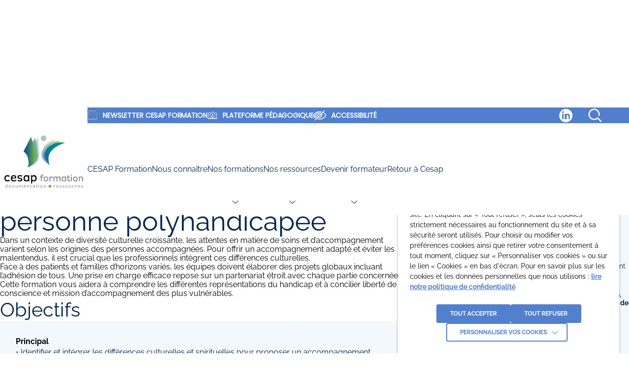

--- FILE ---
content_type: text/html; charset=UTF-8
request_url: https://cesap.asso.fr/formations/linterculturalite-dans-laccompagnement-et-les-soins-a-la-personne-polyhandicapee-laccompagnement-de-personnes-issues-de-cultures-differentes-confrontees-au-polyhandicap/
body_size: 29715
content:
<!doctype html>
<html lang="fr-FR">

<head>
    <meta charset="utf-8">
    <meta http-equiv="x-ua-compatible" content="ie=edge">
    <meta name="viewport" content="width=device-width, initial-scale=1, shrink-to-fit=no">

    
    <link rel="apple-touch-icon" sizes="180x180" href="https://cesap.asso.fr/app/themes/cesap/dist/images/favicons/apple-touch-icon_824b12d1.png">
    <link rel="icon" type="image/png" sizes="32x32" href="https://cesap.asso.fr/app/themes/cesap/dist/images/favicons/favicon-32x32_994a749c.png">
    <link rel="icon" type="image/png" sizes="16x16" href="https://cesap.asso.fr/app/themes/cesap/dist/images/favicons/favicon-16x16_a7999fef.png">
    <link rel="manifest" href="https://cesap.asso.fr/app/themes/cesap/dist/images/favicons/site_053100cb.webmanifest">
    <link rel="mask-icon" href="https://cesap.asso.fr/app/themes/cesap/dist/images/favicons/safari-pinned-tab_6844606c.svg" color="#9370db">
    <meta name="msapplication-TileColor" content="#603cba">
    <meta name="theme-color" content="#ffffff">
    <meta name="view-transition" content="same-origin">

    <meta name='robots' content='index, follow, max-image-preview:large, max-snippet:-1, max-video-preview:-1' />
	<style>img:is([sizes="auto" i], [sizes^="auto," i]) { contain-intrinsic-size: 3000px 1500px }</style>
	
	<!-- This site is optimized with the Yoast SEO plugin v26.0 - https://yoast.com/wordpress/plugins/seo/ -->
	<title>L’interculturalité dans l’accompagnement de la personne polyhandicapée - Cesap</title>
	<link rel="canonical" href="https://cesap.asso.fr/formations/linterculturalite-dans-laccompagnement-et-les-soins-a-la-personne-polyhandicapee-laccompagnement-de-personnes-issues-de-cultures-differentes-confrontees-au-polyhandicap/" />
	<meta property="og:locale" content="fr_FR" />
	<meta property="og:type" content="article" />
	<meta property="og:title" content="L’interculturalité dans l’accompagnement de la personne polyhandicapée - Cesap" />
	<meta property="og:url" content="https://cesap.asso.fr/formations/linterculturalite-dans-laccompagnement-et-les-soins-a-la-personne-polyhandicapee-laccompagnement-de-personnes-issues-de-cultures-differentes-confrontees-au-polyhandicap/" />
	<meta property="og:site_name" content="Cesap" />
	<meta property="article:modified_time" content="2025-11-28T11:14:15+00:00" />
	<meta property="og:image" content="https://cesap.asso.fr/app/uploads/2025/11/Reflexion-autour-des-accompagnements-singuliers.png" />
	<meta property="og:image:width" content="1000" />
	<meta property="og:image:height" content="1000" />
	<meta property="og:image:type" content="image/png" />
	<meta name="twitter:card" content="summary_large_image" />
	<meta name="twitter:label1" content="Durée de lecture estimée" />
	<meta name="twitter:data1" content="3 minutes" />
	<!-- / Yoast SEO plugin. -->


<style id='classic-theme-styles-inline-css' type='text/css'>
/*! This file is auto-generated */
.wp-block-button__link{color:#fff;background-color:#32373c;border-radius:9999px;box-shadow:none;text-decoration:none;padding:calc(.667em + 2px) calc(1.333em + 2px);font-size:1.125em}.wp-block-file__button{background:#32373c;color:#fff;text-decoration:none}
</style>
<style id='safe-svg-svg-icon-style-inline-css' type='text/css'>
.safe-svg-cover{text-align:center}.safe-svg-cover .safe-svg-inside{display:inline-block;max-width:100%}.safe-svg-cover svg{fill:currentColor;height:100%;max-height:100%;max-width:100%;width:100%}

</style>
<style id='global-styles-inline-css' type='text/css'>
:root{--wp--preset--aspect-ratio--square: 1;--wp--preset--aspect-ratio--4-3: 4/3;--wp--preset--aspect-ratio--3-4: 3/4;--wp--preset--aspect-ratio--3-2: 3/2;--wp--preset--aspect-ratio--2-3: 2/3;--wp--preset--aspect-ratio--16-9: 16/9;--wp--preset--aspect-ratio--9-16: 9/16;--wp--preset--color--black: #000000;--wp--preset--color--cyan-bluish-gray: #abb8c3;--wp--preset--color--white: #ffffff;--wp--preset--color--pale-pink: #f78da7;--wp--preset--color--vivid-red: #cf2e2e;--wp--preset--color--luminous-vivid-orange: #ff6900;--wp--preset--color--luminous-vivid-amber: #fcb900;--wp--preset--color--light-green-cyan: #7bdcb5;--wp--preset--color--vivid-green-cyan: #00d084;--wp--preset--color--pale-cyan-blue: #8ed1fc;--wp--preset--color--vivid-cyan-blue: #0693e3;--wp--preset--color--vivid-purple: #9b51e0;--wp--preset--gradient--vivid-cyan-blue-to-vivid-purple: linear-gradient(135deg,rgba(6,147,227,1) 0%,rgb(155,81,224) 100%);--wp--preset--gradient--light-green-cyan-to-vivid-green-cyan: linear-gradient(135deg,rgb(122,220,180) 0%,rgb(0,208,130) 100%);--wp--preset--gradient--luminous-vivid-amber-to-luminous-vivid-orange: linear-gradient(135deg,rgba(252,185,0,1) 0%,rgba(255,105,0,1) 100%);--wp--preset--gradient--luminous-vivid-orange-to-vivid-red: linear-gradient(135deg,rgba(255,105,0,1) 0%,rgb(207,46,46) 100%);--wp--preset--gradient--very-light-gray-to-cyan-bluish-gray: linear-gradient(135deg,rgb(238,238,238) 0%,rgb(169,184,195) 100%);--wp--preset--gradient--cool-to-warm-spectrum: linear-gradient(135deg,rgb(74,234,220) 0%,rgb(151,120,209) 20%,rgb(207,42,186) 40%,rgb(238,44,130) 60%,rgb(251,105,98) 80%,rgb(254,248,76) 100%);--wp--preset--gradient--blush-light-purple: linear-gradient(135deg,rgb(255,206,236) 0%,rgb(152,150,240) 100%);--wp--preset--gradient--blush-bordeaux: linear-gradient(135deg,rgb(254,205,165) 0%,rgb(254,45,45) 50%,rgb(107,0,62) 100%);--wp--preset--gradient--luminous-dusk: linear-gradient(135deg,rgb(255,203,112) 0%,rgb(199,81,192) 50%,rgb(65,88,208) 100%);--wp--preset--gradient--pale-ocean: linear-gradient(135deg,rgb(255,245,203) 0%,rgb(182,227,212) 50%,rgb(51,167,181) 100%);--wp--preset--gradient--electric-grass: linear-gradient(135deg,rgb(202,248,128) 0%,rgb(113,206,126) 100%);--wp--preset--gradient--midnight: linear-gradient(135deg,rgb(2,3,129) 0%,rgb(40,116,252) 100%);--wp--preset--font-size--small: 13px;--wp--preset--font-size--medium: 20px;--wp--preset--font-size--large: 36px;--wp--preset--font-size--x-large: 42px;--wp--preset--spacing--20: 0.44rem;--wp--preset--spacing--30: 0.67rem;--wp--preset--spacing--40: 1rem;--wp--preset--spacing--50: 1.5rem;--wp--preset--spacing--60: 2.25rem;--wp--preset--spacing--70: 3.38rem;--wp--preset--spacing--80: 5.06rem;--wp--preset--shadow--natural: 6px 6px 9px rgba(0, 0, 0, 0.2);--wp--preset--shadow--deep: 12px 12px 50px rgba(0, 0, 0, 0.4);--wp--preset--shadow--sharp: 6px 6px 0px rgba(0, 0, 0, 0.2);--wp--preset--shadow--outlined: 6px 6px 0px -3px rgba(255, 255, 255, 1), 6px 6px rgba(0, 0, 0, 1);--wp--preset--shadow--crisp: 6px 6px 0px rgba(0, 0, 0, 1);}:where(.is-layout-flex){gap: 0.5em;}:where(.is-layout-grid){gap: 0.5em;}body .is-layout-flex{display: flex;}.is-layout-flex{flex-wrap: wrap;align-items: center;}.is-layout-flex > :is(*, div){margin: 0;}body .is-layout-grid{display: grid;}.is-layout-grid > :is(*, div){margin: 0;}:where(.wp-block-columns.is-layout-flex){gap: 2em;}:where(.wp-block-columns.is-layout-grid){gap: 2em;}:where(.wp-block-post-template.is-layout-flex){gap: 1.25em;}:where(.wp-block-post-template.is-layout-grid){gap: 1.25em;}.has-black-color{color: var(--wp--preset--color--black) !important;}.has-cyan-bluish-gray-color{color: var(--wp--preset--color--cyan-bluish-gray) !important;}.has-white-color{color: var(--wp--preset--color--white) !important;}.has-pale-pink-color{color: var(--wp--preset--color--pale-pink) !important;}.has-vivid-red-color{color: var(--wp--preset--color--vivid-red) !important;}.has-luminous-vivid-orange-color{color: var(--wp--preset--color--luminous-vivid-orange) !important;}.has-luminous-vivid-amber-color{color: var(--wp--preset--color--luminous-vivid-amber) !important;}.has-light-green-cyan-color{color: var(--wp--preset--color--light-green-cyan) !important;}.has-vivid-green-cyan-color{color: var(--wp--preset--color--vivid-green-cyan) !important;}.has-pale-cyan-blue-color{color: var(--wp--preset--color--pale-cyan-blue) !important;}.has-vivid-cyan-blue-color{color: var(--wp--preset--color--vivid-cyan-blue) !important;}.has-vivid-purple-color{color: var(--wp--preset--color--vivid-purple) !important;}.has-black-background-color{background-color: var(--wp--preset--color--black) !important;}.has-cyan-bluish-gray-background-color{background-color: var(--wp--preset--color--cyan-bluish-gray) !important;}.has-white-background-color{background-color: var(--wp--preset--color--white) !important;}.has-pale-pink-background-color{background-color: var(--wp--preset--color--pale-pink) !important;}.has-vivid-red-background-color{background-color: var(--wp--preset--color--vivid-red) !important;}.has-luminous-vivid-orange-background-color{background-color: var(--wp--preset--color--luminous-vivid-orange) !important;}.has-luminous-vivid-amber-background-color{background-color: var(--wp--preset--color--luminous-vivid-amber) !important;}.has-light-green-cyan-background-color{background-color: var(--wp--preset--color--light-green-cyan) !important;}.has-vivid-green-cyan-background-color{background-color: var(--wp--preset--color--vivid-green-cyan) !important;}.has-pale-cyan-blue-background-color{background-color: var(--wp--preset--color--pale-cyan-blue) !important;}.has-vivid-cyan-blue-background-color{background-color: var(--wp--preset--color--vivid-cyan-blue) !important;}.has-vivid-purple-background-color{background-color: var(--wp--preset--color--vivid-purple) !important;}.has-black-border-color{border-color: var(--wp--preset--color--black) !important;}.has-cyan-bluish-gray-border-color{border-color: var(--wp--preset--color--cyan-bluish-gray) !important;}.has-white-border-color{border-color: var(--wp--preset--color--white) !important;}.has-pale-pink-border-color{border-color: var(--wp--preset--color--pale-pink) !important;}.has-vivid-red-border-color{border-color: var(--wp--preset--color--vivid-red) !important;}.has-luminous-vivid-orange-border-color{border-color: var(--wp--preset--color--luminous-vivid-orange) !important;}.has-luminous-vivid-amber-border-color{border-color: var(--wp--preset--color--luminous-vivid-amber) !important;}.has-light-green-cyan-border-color{border-color: var(--wp--preset--color--light-green-cyan) !important;}.has-vivid-green-cyan-border-color{border-color: var(--wp--preset--color--vivid-green-cyan) !important;}.has-pale-cyan-blue-border-color{border-color: var(--wp--preset--color--pale-cyan-blue) !important;}.has-vivid-cyan-blue-border-color{border-color: var(--wp--preset--color--vivid-cyan-blue) !important;}.has-vivid-purple-border-color{border-color: var(--wp--preset--color--vivid-purple) !important;}.has-vivid-cyan-blue-to-vivid-purple-gradient-background{background: var(--wp--preset--gradient--vivid-cyan-blue-to-vivid-purple) !important;}.has-light-green-cyan-to-vivid-green-cyan-gradient-background{background: var(--wp--preset--gradient--light-green-cyan-to-vivid-green-cyan) !important;}.has-luminous-vivid-amber-to-luminous-vivid-orange-gradient-background{background: var(--wp--preset--gradient--luminous-vivid-amber-to-luminous-vivid-orange) !important;}.has-luminous-vivid-orange-to-vivid-red-gradient-background{background: var(--wp--preset--gradient--luminous-vivid-orange-to-vivid-red) !important;}.has-very-light-gray-to-cyan-bluish-gray-gradient-background{background: var(--wp--preset--gradient--very-light-gray-to-cyan-bluish-gray) !important;}.has-cool-to-warm-spectrum-gradient-background{background: var(--wp--preset--gradient--cool-to-warm-spectrum) !important;}.has-blush-light-purple-gradient-background{background: var(--wp--preset--gradient--blush-light-purple) !important;}.has-blush-bordeaux-gradient-background{background: var(--wp--preset--gradient--blush-bordeaux) !important;}.has-luminous-dusk-gradient-background{background: var(--wp--preset--gradient--luminous-dusk) !important;}.has-pale-ocean-gradient-background{background: var(--wp--preset--gradient--pale-ocean) !important;}.has-electric-grass-gradient-background{background: var(--wp--preset--gradient--electric-grass) !important;}.has-midnight-gradient-background{background: var(--wp--preset--gradient--midnight) !important;}.has-small-font-size{font-size: var(--wp--preset--font-size--small) !important;}.has-medium-font-size{font-size: var(--wp--preset--font-size--medium) !important;}.has-large-font-size{font-size: var(--wp--preset--font-size--large) !important;}.has-x-large-font-size{font-size: var(--wp--preset--font-size--x-large) !important;}
:where(.wp-block-post-template.is-layout-flex){gap: 1.25em;}:where(.wp-block-post-template.is-layout-grid){gap: 1.25em;}
:where(.wp-block-columns.is-layout-flex){gap: 2em;}:where(.wp-block-columns.is-layout-grid){gap: 2em;}
:root :where(.wp-block-pullquote){font-size: 1.5em;line-height: 1.6;}
</style>
<link rel='stylesheet' id='cookie-law-info-css' href='https://cesap.asso.fr/app/plugins/webtoffee-gdpr-cookie-consent/public/css/cookie-law-info-public.css?ver=2.6.5' type='text/css' media='all' />
<link rel='stylesheet' id='cookie-law-info-gdpr-css' href='https://cesap.asso.fr/app/plugins/webtoffee-gdpr-cookie-consent/public/css/cookie-law-info-gdpr.css?ver=2.6.5' type='text/css' media='all' />
<style id='cookie-law-info-gdpr-inline-css' type='text/css'>
.cli-modal-content, .cli-tab-content { background-color: #ffffff; }.cli-privacy-content-text, .cli-modal .cli-modal-dialog, .cli-tab-container p, a.cli-privacy-readmore { color: #000000; }.cli-tab-header { background-color: #f2f2f2; }.cli-tab-header, .cli-tab-header a.cli-nav-link,span.cli-necessary-caption,.cli-switch .cli-slider:after { color: #000000; }.cli-switch .cli-slider:before { background-color: #ffffff; }.cli-switch input:checked + .cli-slider:before { background-color: #ffffff; }.cli-switch .cli-slider { background-color: #e3e1e8; }.cli-switch input:checked + .cli-slider { background-color: #28a745; }.cli-modal-close svg { fill: #000000; }.cli-tab-footer .wt-cli-privacy-accept-all-btn { background-color: #00acad; color: #ffffff}.cli-tab-footer .wt-cli-privacy-accept-btn { background-color: #00acad; color: #ffffff}.cli-tab-header a:before{ border-right: 1px solid #000000; border-bottom: 1px solid #000000; }
</style>
<link rel='stylesheet' id='sage/main.css-css' href='https://cesap.asso.fr/app/themes/cesap/dist/styles/main_fb1b5789.css' type='text/css' media='all' />
<script type="text/javascript" src="https://cesap.asso.fr/wp/wp-includes/js/jquery/jquery.min.js?ver=3.7.1" id="jquery-core-js"></script>
<script type="text/javascript" src="https://cesap.asso.fr/wp/wp-includes/js/jquery/jquery-migrate.min.js?ver=3.4.1" id="jquery-migrate-js"></script>
<script type="text/javascript" id="cookie-law-info-js-extra">
/* <![CDATA[ */
var Cli_Data = {"nn_cookie_ids":["CookieLawInfoConsent","YSC","VISITOR_INFO1_LIVE","VISITOR_PRIVACY_METADATA","_ga_*","_ga"],"non_necessary_cookies":{"necessaires":["CookieLawInfoConsent","cookielawinfo-checkbox-performance","cookielawinfo-checkbox-advertisement","cookielawinfo-checkbox-others","cookielawinfo-checkbox-publicitaires","cookielawinfo-checkbox-necessaires","cookielawinfo-checkbox-fonctionnels","cookielawinfo-checkbox-statistiques"],"publicitaires":["YSC","VISITOR_INFO1_LIVE","VISITOR_PRIVACY_METADATA"],"analytics":["_ga_*","_ga"]},"cookielist":{"fonctionnels":{"id":7,"status":true,"priority":0,"title":"Fonctionnels","strict":false,"default_state":false,"ccpa_optout":false,"loadonstart":false},"necessaires":{"id":170,"status":true,"priority":0,"title":"N\u00e9cessaires","strict":false,"default_state":false,"ccpa_optout":false,"loadonstart":false},"publicitaires":{"id":171,"status":true,"priority":0,"title":"Publicitaires","strict":false,"default_state":false,"ccpa_optout":false,"loadonstart":false},"analytics":{"id":172,"status":true,"priority":0,"title":"Statistiques","strict":false,"default_state":false,"ccpa_optout":false,"loadonstart":false}},"ajax_url":"https:\/\/cesap.asso.fr\/wp\/wp-admin\/admin-ajax.php","current_lang":"fr","security":"9c41fa9bff","eu_countries":["GB"],"geoIP":"disabled","use_custom_geolocation_api":"","custom_geolocation_api":"https:\/\/geoip.cookieyes.com\/geoip\/checker\/result.php","consentVersion":"1","strictlyEnabled":["necessary","obligatoire"],"cookieDomain":"","privacy_length":"250","ccpaEnabled":"","ccpaRegionBased":"","ccpaBarEnabled":"","ccpaType":"gdpr","triggerDomRefresh":"","secure_cookies":""};
var log_object = {"ajax_url":"https:\/\/cesap.asso.fr\/wp\/wp-admin\/admin-ajax.php"};
/* ]]> */
</script>
<script type="text/javascript" src="https://cesap.asso.fr/app/plugins/webtoffee-gdpr-cookie-consent/public/js/cookie-law-info-public.js?ver=2.6.5" id="cookie-law-info-js"></script>
<link rel="https://api.w.org/" href="https://cesap.asso.fr/wp-json/" /><link rel="EditURI" type="application/rsd+xml" title="RSD" href="https://cesap.asso.fr/wp/xmlrpc.php?rsd" />
<link rel='shortlink' href='https://cesap.asso.fr/?p=1191' />
<link rel="alternate" title="oEmbed (JSON)" type="application/json+oembed" href="https://cesap.asso.fr/wp-json/oembed/1.0/embed?url=https%3A%2F%2Fcesap.asso.fr%2Fcesap-formation%2Fformations%2Flinterculturalite-dans-laccompagnement-et-les-soins-a-la-personne-polyhandicapee-laccompagnement-de-personnes-issues-de-cultures-differentes-confrontees-au-polyhandicap%2F" />
<link rel="alternate" title="oEmbed (XML)" type="text/xml+oembed" href="https://cesap.asso.fr/wp-json/oembed/1.0/embed?url=https%3A%2F%2Fcesap.asso.fr%2Fcesap-formation%2Fformations%2Flinterculturalite-dans-laccompagnement-et-les-soins-a-la-personne-polyhandicapee-laccompagnement-de-personnes-issues-de-cultures-differentes-confrontees-au-polyhandicap%2F&#038;format=xml" />
<!-- Google Tag Manager -->
<script type="text/plain" data-cli-class="cli-blocker-script"  data-cli-category="analytics" data-cli-script-type="analytics" data-cli-block="true" data-cli-block-if-ccpa-optout="false" data-cli-element-position="head">(function(w,d,s,l,i){w[l]=w[l]||[];w[l].push({'gtm.start':
new Date().getTime(),event:'gtm.js'});var f=d.getElementsByTagName(s)[0],
j=d.createElement(s),dl=l!='dataLayer'?'&l='+l:'';j.async=true;j.src=
'https://www.googletagmanager.com/gtm.js?id='+i+dl;f.parentNode.insertBefore(j,f);
})(window,document,'script','dataLayer','GTM-T8XBWM65');</script>
<!-- End Google Tag Manager --><style type="text/css">.broken_link, a.broken_link {
	text-decoration: line-through;
}</style>    <script>
        var ajaxurl = 'https://cesap.asso.fr/wp/wp-admin/admin-ajax.php';
    </script>
    <script src="https://www.youtube.com/iframe_api"></script>
</head>

<body  class="wp-singular formations-template-default single single-formations postid-1191 wp-theme-cesapresources is-formation ally-default linterculturalite-dans-laccompagnement-et-les-soins-a-la-personne-polyhandicapee-laccompagnement-de-personnes-issues-de-cultures-differentes-confrontees-au-polyhandicap app-data index-data singular-data single-data single-formations-data single-formations-linterculturalite-dans-laccompagnement-et-les-soins-a-la-personne-polyhandicapee-laccompagnement-de-personnes-issues-de-cultures-differentes-confrontees-au-polyhandicap-data"  role="document">

    
    <header id="header" class="header" role="banner" data-scroll-section>
    <div data-margin-spacer="header" aria-hidden="true"></div>
    <div class="header-wrapper">
                
        <div class="header-inner">
            <div class="header-logo">
            <a href="https://cesap.asso.fr" class="logo-wrap" title="" alt="">
            <svg fill="none" height="138" viewBox="0 0 207 138" width="207" xmlns="http://www.w3.org/2000/svg" xmlns:xlink="http://www.w3.org/1999/xlink"><pattern id="a" height="1" patternContentUnits="objectBoundingBox" width="1"><image height="25" transform="scale(.111111 .04)" width="9" xlink:href="[data-uri]"/></pattern><pattern id="b" height="1" patternContentUnits="objectBoundingBox" width="1"><image height="24" transform="scale(.111111 .0416667)" width="9" xlink:href="[data-uri]"/></pattern><pattern id="c" height="1" patternContentUnits="objectBoundingBox" width="1"><image height="21" transform="scale(.125 .047619)" width="8" xlink:href="[data-uri]"/></pattern><pattern id="d" height="1" patternContentUnits="objectBoundingBox" width="1"><image height="23" transform="scale(.0769231 .0434783)" width="13" xlink:href="[data-uri]"/></pattern><pattern id="e" height="1" patternContentUnits="objectBoundingBox" width="1"><image height="5" transform="scale(.2)" width="5" xlink:href="[data-uri]"/></pattern><pattern id="f" height="1" patternContentUnits="objectBoundingBox" width="1"><image height="19" transform="scale(.0769231 .0526316)" width="13" xlink:href="[data-uri]"/></pattern><pattern id="g" height="1" patternContentUnits="objectBoundingBox" width="1"><image height="21" transform="scale(.1 .047619)" width="10" xlink:href="[data-uri]"/></pattern><pattern id="h" height="1" patternContentUnits="objectBoundingBox" width="1"><image height="55" transform="scale(.0204082 .0181818)" width="49" xlink:href="[data-uri]"/></pattern><linearGradient id="i" gradientUnits="userSpaceOnUse" x1="45.9713" x2="78.9651" y1="44.736" y2="44.736"><stop offset="0" stop-color="#0e4596"/><stop offset=".03" stop-color="#0e4596"/><stop offset=".18" stop-color="#124a91"/><stop offset=".38" stop-color="#205b86"/><stop offset=".61" stop-color="#377773"/><stop offset=".86" stop-color="#579d59"/><stop offset="1" stop-color="#6cb649"/></linearGradient><mask id="j" height="78" maskUnits="userSpaceOnUse" width="29" x="63" y="6"><path d="m83.2545 13.351c1.7625 12.0613 4.8701 34.4413 4.9164 41.5956.0464 9.9976-5.844 15.776-12.5693 21.4627-2.8293 2.3848-9.1371 5.4116-12.3374 6.925 0 .0917-.0464.0917-.0464.0917.2783-.0917 2.9684-1.0548 6.0296-2.3847 3.1075-1.33 6.7252-2.981 8.7196-4.4485 4.3599-3.2102 8.4415-6.4664 11.0388-10.869 1.6234-2.7058 2.6901-5.8701 2.8756-9.7224.603-9.9976-2.8292-49.85052-2.8292-49.85052l-5.8904 7.15422z" fill="#fff"/></mask><mask id="k" height="80" maskUnits="userSpaceOnUse" width="32" x="62" y="5"><path d="m93.1801 5.3252h-30.4262v79.0178h30.4262z" fill="#fff"/></mask><mask id="l" height="80" maskUnits="userSpaceOnUse" width="27" x="57" y="5"><path d="m62.8004 32.383-5.6586 7.9339c.5102.4128 1.1132 1.009 1.8089 1.7427 2.7829 2.981 6.6789 8.7594 7.4674 18.8029.2319 3.1644.1855 6.7874-.3247 10.869-.1391 1.1465-.4174 2.3847-.7884 3.5771-.1392.5044-.3247.9631-.4638 1.4217-1.4379 4.0357-3.525 7.4752-3.525 7.4752s.0464 0 .1855-.0917c.2319-.0917.6957-.321 1.2987-.5962.1391-.0917.3246-.1376.5102-.2293.5565-.8713 4.499-6.7873 5.5194-12.0613 3.8496-19.9494-3.9888-29.0756-6.8181-31.919l21.289-25.9571c-.6957-4.6778-1.1595-7.84219-1.1595-7.93391l-19.2483 26.96601z" fill="#fff"/></mask><mask id="m" height="81" maskUnits="userSpaceOnUse" width="29" x="56" y="4"><path d="m84.0893 4.8667h-27.6896v79.9351h27.6896z" fill="#fff"/></mask><mask id="n" height="71" maskUnits="userSpaceOnUse" width="28" x="61" y="13"><path d="m61.9656 39.3541c2.8292 2.8433 10.7141 11.9696 6.818 31.919-1.0204 5.2281-4.9628 11.19-5.5193 12.0613 3.2003-1.4675 9.5081-4.5402 12.3374-6.9249 2.8756-2.4306 5.6585-4.9071 7.8384-7.7046 2.8757-3.7147 4.7773-8.0256 4.7309-13.7123 0-5.1823-1.6697-18.2526-3.2003-29.6719-.6029-4.4026-1.2059-8.5759-1.7161-11.9237z" fill="#fff"/></mask><mask id="o" height="72" maskUnits="userSpaceOnUse" width="29" x="61" y="12"><path d="m89.0522 12.48h-27.6897v71.405h27.6897z" fill="#fff"/></mask><mask id="p" height="82" maskUnits="userSpaceOnUse" width="34" x="50" y="4"><path d="m50.3237 42.3807c3.154 2.4765 12.9404 9.4473 13.3579 29.8094.0927 5.7784-2.9684 13.0703-2.9684 13.0703s9.6473-6.0078 13.0331-9.7683c5.8441-6.604 10.8533-13.162 9.369-23.0679-1.4842-9.9059-13.1723-48.15369-13.1723-48.15369l-19.6193 38.15599z" fill="#fff"/></mask><mask id="q" height="71" maskUnits="userSpaceOnUse" width="41" x="97" y="9"><path d="m119.339 79.528.139.0918s-.139-.1376-.278-.3669c.046.0917.093.1834.139.2293m2.876-64.0214c-5.427 2.6599-8.859 5.0905-11.41 7.3835-1.623 1.5134-2.922 2.9351-4.081 4.3109-4.639 5.4574-7.4215 11.6945-8.5346 16.8309-1.9017 8.8052-.2783 14.2626 2.8756 19.2156 1.577 2.5223 5.473 6.0994 9.276 9.2179 3.85 3.2103 7.607 5.9619 8.766 6.8333-1.994-2.0638-12.894-13.2537-15.213-18.8487-2.272-5.4116-3.525-9.7684.325-19.4449 1.948-4.9071 5.705-10.548 11.178-15.1799 2.968-2.5223 6.54-5.7326 13.172-8.3925.139-.1376.278-.2293.371-.3669.325-.321.65-.5962.974-.8713 2.412-2.0179 5.288-4.4027 6.679-5.5492.51-.4127.789-.68788.835-.68788-.093 0-10.807 3.30198-15.213 5.45738" fill="#fff"/></mask><mask id="r" height="72" maskUnits="userSpaceOnUse" width="44" x="95" y="9"><path d="m138.077 9.36133h-42.6705v70.94637h42.6705z" fill="#fff"/></mask><mask id="s" height="16" maskUnits="userSpaceOnUse" width="16" x="95" y="0"><path d="m95.824 7.98505c0 2.56815 1.2987 4.86125 3.2467 6.19115 1.2063.8255 2.6433 1.33 4.2203 1.33 1.856 0 3.572-.6879 4.87-1.8344 1.577-1.3759 2.598-3.3937 2.598-5.68675 0-4.17332-3.34-7.475284-7.468-7.475284-4.1276 0-7.467 3.347824-7.467 7.475284z" fill="#fff"/></mask><mask id="t" height="18" maskUnits="userSpaceOnUse" width="18" x="94" y="-1"><path d="m111.315-.0864258h-16.326v16.1429258h16.326z" fill="#fff"/></mask><mask id="u" height="67" maskUnits="userSpaceOnUse" width="40" x="109" y="13"><path d="m119.432 79.6656s-.046-.0918-.093-.1376c-.046 0-.139-.0917-.232-.1376.186.1835.279.2752.325.321m18.46-64.6634c-1.902.2751-3.711.5961-5.009 1.0089-1.577.4586-3.015.9631-4.314 1.4675-3.339 3.1644-8.07 8.6677-11.595 13.8499-3.525 5.1364-6.308 11.1442-7.189 17.1978-.742 5.3657-.232 6.8332.417 12.6116.789 7.4753 7.468 16.143 8.998 18.0691-.603-1.0548-2.133-3.8981-3.478-7.3835 0 0 0 0 0-.0459-1.438-3.6689-2.644-8.0256-2.412-11.832.278-4.4944.139-6.4205.835-9.4473.185-.9172.463-1.8803.834-3.1185.743-2.3848 1.809-4.6778 3.108-6.8791 1.902-3.2561 4.221-6.2371 6.772-8.897 0-.0459.092-.0917.139-.1376 3.989-4.1274 8.998-8.3925 12.708-11.0065.882-.6421 1.716-1.1465 2.412-1.6051 3.664-2.1555 8.256-4.8154 8.441-4.9071-.278 0-5.797.321-10.574 1.0089" fill="#fff"/></mask><mask id="v" height="68" maskUnits="userSpaceOnUse" width="42" x="108" y="13"><path d="m149.023 13.397h-40.862v66.9106h40.862z" fill="#fff"/></mask><mask id="w" height="63" maskUnits="userSpaceOnUse" width="28" x="101" y="17"><path d="m115.397 25.871c-4.035 3.3937-7.143 7.3836-9.23 11.19-.742 1.3758-1.391 2.7058-1.902 3.9899-3.849 9.6766-2.597 14.0333-.324 19.4449.649 1.6051 2.04 3.6688 3.71 5.8243 4.128 5.4115 10.111 11.5569 11.503 13.0244.093.0459.185.0917.232.1376 0-.0917-.093-.1376-.139-.2752-1.531-1.9261-8.21-10.5938-8.998-18.0691-.603-5.7784-1.16-7.246-.418-12.6116.881-6.0536 3.664-12.0614 7.189-17.1978 3.525-5.1822 8.256-10.6855 11.596-13.8499-6.633 2.6599-10.158 5.8243-13.173 8.3925" fill="#fff"/></mask><mask id="x" height="65" maskUnits="userSpaceOnUse" width="31" x="99" y="16"><path d="m129.033 16.9741h-29.4986v63.2877h29.4986z" fill="#fff"/></mask><mask id="y" height="61" maskUnits="userSpaceOnUse" width="56" x="105" y="18"><path d="m145.777 18.625c-.557 0-1.067 0-1.531.0917-9.879.8714-14.935 3.8982-19.063 6.1453-6.261 3.4396-11.085 8.255-13.914 12.6576-5.705 8.7135-5.891 13.162-4.685 19.3073 1.438 7.246 11.735 21.2793 11.967 21.6003-.093-.2751-3.293-12.2906-2.412-20.6831 1.345-12.9785 12.059-21.8296 17.161-25.3151 5.89-4.0815 13.358-8.0256 17.439-9.4014 4.128-1.4217 9.277-3.1185 9.277-3.1185s-7.792-1.1465-13.126-1.2382h-1.067z" fill="#fff"/></mask><mask id="z" height="61" maskUnits="userSpaceOnUse" width="55" x="105" y="18"><path d="m159.969 18.625h-54.637v59.8022h54.637z" fill="#fff"/></mask><mask id="A" height="61" maskUnits="userSpaceOnUse" width="55" x="105" y="18"><path d="m159.969 18.625h-54.637v59.8022h54.637z" fill="#fff"/></mask><g fill="#878787"><path d="m8.16315 128.69v9.264h-.88125l-.09276-.917c-.41743.459-1.11315.963-2.17992.963-1.62335 0-2.64374-1.009-2.64374-3.302s1.2523-3.302 2.82926-3.302c.97401 0 1.57697.321 1.94802.596v-3.347h1.02039zm-1.02039 7.43v-2.935c-.23191-.275-.78848-.734-1.80887-.734-1.11316 0-1.94802.55-1.94802 2.339 0 1.788.7421 2.201 1.80887 2.201.97401 0 1.62335-.504 1.94802-.871z"/><path d="m14.5638 131.396c1.7162 0 3.1076.963 3.1076 3.302s-1.3914 3.302-3.1076 3.302c-1.7161 0-3.1075-.963-3.1075-3.302s1.3914-3.302 3.1075-3.302zm0 5.595c1.3451 0 2.0872-.78 2.0872-2.293s-.7421-2.293-2.0872-2.293c-1.345 0-2.0871.825-2.0871 2.293 0 1.467.7421 2.293 2.0871 2.293z"/><path d="m23.7472 132.405c-1.2523 0-1.9944.688-1.9944 2.293 0 1.834.9276 2.293 2.1799 2.293 1.206 0 1.8089-.688 1.8089-.688s.3247.367.4638.871c0 0-.6493.78-2.3654.78s-3.1076-.963-3.1076-3.302c0-2.155 1.1132-3.302 3.0148-3.302 1.7161 0 2.3191.826 2.3191.826s-.1392.642-.4638 1.009c0 0-.6494-.826-1.9017-.826"/><path d="m34.6932 131.488v6.466h-.7421l-.1855-.917c-.4174.413-1.2059.963-2.2727.963-1.3914 0-2.1335-.55-2.1335-2.201v-4.311h1.0204v3.99c0 1.192.5102 1.513 1.3914 1.513 1.0204 0 1.6697-.55 1.948-.917v-4.632h1.0204z"/><path d="m47.68 133.964v3.99h-1.0203v-3.669c0-1.192-.5102-1.834-1.5306-1.834-.7885 0-1.4379.596-1.7161 1.284v4.265h-1.0204v-3.669c0-1.192-.5102-1.834-1.5306-1.834-.7885 0-1.4378.596-1.7161 1.284v4.265h-1.0204v-6.466h.7421l.2319.963c.371-.505.974-1.009 1.9944-1.009 1.0668 0 1.7625.55 2.0872 1.238.371-.596.974-1.238 2.1335-1.238 1.5306 0 2.2727.871 2.2727 2.522"/><path d="m56.3997 137.22s-.8348.78-2.4118.78c-1.9944 0-3.1539-1.055-3.1539-3.348 0-2.109 1.2059-3.21 3.0148-3.21 1.8088 0 2.4582 1.055 2.4582 2.293 0 .642-.1392.963-.1392.963h-4.3598c0 1.789.8349 2.431 2.1335 2.431 1.2987 0 1.9944-.734 1.9944-.734s.2319.321.3711.871m-4.4526-3.348h3.3858v-.137c0-.78-.2319-1.422-1.5306-1.422-1.0667 0-1.7161.505-1.9016 1.559"/><path d="m65.1195 133.964v3.99h-1.0204v-3.669c0-1.192-.5102-1.834-1.577-1.834-.8812 0-1.6233.642-1.9016 1.284v4.265h-1.0204v-6.466h.7421l.2319 1.054c.4174-.55 1.1132-1.1 2.1799-1.1 1.577 0 2.3191.871 2.3191 2.522"/><path d="m72.2156 137.633s-.5102.367-1.6234.367c-1.2523 0-1.8089-.504-1.8089-1.697v-3.852h-.8812v-.963h.8812c0-.871.1392-1.697.1392-1.697h.8812v1.697h2.0872v.963h-2.0872v3.623c0 .688.3247.963 1.0668.963.6957 0 1.1595-.321 1.1595-.321s.2319.321.2319.963"/><path d="m80.379 131.488v6.466h-.9277v-.825c-.5102.458-1.2059.871-2.2263.871-1.4842 0-2.6901-.826-2.6901-3.21 0-2.293 1.2987-3.348 2.9684-3.348.9276 0 1.577.367 1.948.734l.1856-.642h.7421zm-1.0204 4.678v-3.073c-.3247-.275-.8813-.688-1.8089-.688-1.2059 0-1.9944.825-1.9944 2.339 0 1.697.8349 2.201 1.9016 2.201.9741 0 1.6234-.458 1.9481-.825"/><path d="m87.4753 137.633s-.5102.367-1.6233.367c-1.2523 0-1.8089-.504-1.8089-1.697v-3.852h-.8812v-.963h.8812c0-.871.1392-1.697.1392-1.697h.8812v1.697h2.0872v.963h-2.0872v3.623c0 .688.3247.963 1.0668.963.6957 0 1.1131-.321 1.1131-.321s.2319.321.2319.963"/><path d="m90.5827 128.645c.371 0 .6957.183.6957.687 0 .505-.2783.688-.6957.688s-.6957-.183-.6957-.688c0-.504.2783-.687.6957-.687zm.5102 9.309h-1.0204v-6.466h1.0204z"/><path d="m97.3544 131.396c1.7161 0 3.1076.963 3.1076 3.302s-1.3915 3.302-3.1076 3.302-3.1076-.963-3.1076-3.302 1.3915-3.302 3.1076-3.302zm0 5.595c1.345 0 2.0871-.78 2.0871-2.293s-.7421-2.293-2.0871-2.293c-1.3451 0-2.0872.825-2.0872 2.293 0 1.467.7421 2.293 2.0872 2.293z"/><path d="m109.182 133.964v3.99h-1.021v-3.669c0-1.192-.51-1.834-1.577-1.834-.881 0-1.623.642-1.901 1.284v4.265h-1.021v-6.466h.742l.232 1.054c.418-.55 1.114-1.1 2.18-1.1 1.577 0 2.319.871 2.319 2.522"/><path d="m134.274 132.634c0 .688-.186.963-.186.963h-.927s.139-.229.139-.55c0-.367-.186-.55-.557-.55-.556 0-1.113.596-1.345 1.1v4.449h-1.02v-6.466h.881l.093.917c.325-.505.835-.963 1.623-.963.928 0 1.345.504 1.345 1.192"/><path d="m142.112 137.22s-.834.78-2.411.78c-1.995 0-3.154-1.055-3.154-3.348 0-2.109 1.206-3.21 3.014-3.21 1.809 0 2.459 1.055 2.459 2.293 0 .642-.14.963-.14.963h-4.359c0 1.789.835 2.431 2.133 2.431 1.299 0 1.995-.734 1.995-.734s.231.321.371.871m-4.453-3.348h3.386v-.137c0-.78-.232-1.422-1.531-1.422-1.067 0-1.716.505-1.901 1.559"/><path d="m147.539 132.359c-1.02 0-1.438.367-1.438.963 0 1.88 3.989.275 3.989 2.935 0 1.193-.881 1.789-2.412 1.789-1.252 0-2.087-.321-2.458-.55.046-.505.325-.964.325-.964.556.321 1.206.551 2.133.551.881 0 1.392-.275 1.392-.826 0-1.605-3.943-.046-3.943-2.935 0-1.146.742-1.88 2.458-1.88 1.345 0 1.995.367 2.319.55 0 0-.046.551-.324.963-.371-.229-1.021-.55-1.995-.55"/><path d="m155.285 132.359c-1.021 0-1.438.367-1.438.963 0 1.88 3.989.275 3.989 2.935 0 1.193-.881 1.789-2.412 1.789-1.252 0-2.087-.321-2.458-.55.046-.505.324-.964.324-.964.557.321 1.206.551 2.134.551.881 0 1.391-.275 1.391-.826 0-1.605-3.942-.046-3.942-2.935 0-1.146.742-1.88 2.458-1.88 1.345 0 1.995.367 2.319.55 0 0-.046.551-.324.963-.371-.229-1.021-.55-1.995-.55"/><path d="m163.726 131.396c1.716 0 3.108.963 3.108 3.302s-1.392 3.302-3.108 3.302-3.107-.963-3.107-3.302 1.391-3.302 3.107-3.302zm0 5.595c1.345 0 2.087-.78 2.087-2.293s-.742-2.293-2.087-2.293-2.087.825-2.087 2.293c0 1.467.742 2.293 2.087 2.293z"/><path d="m175.414 131.488v6.466h-.742l-.185-.917c-.418.413-1.206.963-2.273.963-1.392 0-2.134-.55-2.134-2.201v-4.311h1.021v3.99c0 1.192.51 1.513 1.391 1.513 1.021 0 1.67-.55 1.948-.917v-4.632h1.021z"/><path d="m182.882 132.634c0 .688-.186.963-.186.963h-.928s.14-.229.14-.55c0-.367-.186-.55-.557-.55-.557 0-1.159.596-1.345 1.1v4.449h-1.02v-6.466h.881l.093.917c.324-.505.834-.963 1.623-.963.928 0 1.345.504 1.345 1.192"/><path d="m188.215 132.405c-1.252 0-1.994.688-1.994 2.293 0 1.834.928 2.293 2.18 2.293 1.206 0 1.809-.688 1.809-.688s.325.367.464.871c0 0-.65.78-2.412.78-1.763 0-3.108-.963-3.108-3.302 0-2.155 1.113-3.302 3.015-3.302 1.716 0 2.319.826 2.319.826s-.139.642-.464 1.009c0 0-.649-.826-1.901-.826"/><path d="m199.022 137.22s-.835.78-2.412.78c-1.994 0-3.153-1.055-3.153-3.348 0-2.109 1.205-3.21 3.014-3.21s2.459 1.055 2.459 2.293c0 .642-.14.963-.14.963h-4.359c0 1.789.834 2.431 2.133 2.431s1.995-.734 1.995-.734.231.321.371.871m-4.453-3.348h3.386v-.137c0-.78-.232-1.422-1.531-1.422-1.067 0-1.716.505-1.901 1.559"/><path d="m204.495 132.359c-1.02 0-1.437.367-1.437.963 0 1.88 3.988.275 3.988 2.935 0 1.193-.881 1.789-2.412 1.789-1.252 0-2.087-.321-2.458-.55.047-.505.325-.964.325-.964.557.321 1.206.551 2.133.551.882 0 1.392-.275 1.392-.826 0-1.605-3.943-.046-3.943-2.935 0-1.146.743-1.88 2.459-1.88 1.345 0 1.994.367 2.319.55 0 0-.047.551-.325.963-.371-.229-1.02-.55-1.994-.55"/></g><path d="m7.79206 108.099c-2.9684 0-4.68451 1.605-4.68451 5.09 0 3.944 2.04078 5.183 5.05556 5.183 3.01479 0 4.49899-1.697 4.49899-1.697s.8349 1.146 1.2987 2.706c0 0-1.6697 2.017-6.12236 2.017-4.73089 0-7.8848267-2.476-7.8848267-8.254 0-5.412 2.9220267-8.255 7.7456867-8.255 4.3135 0 5.9368 2.018 5.9368 2.018s-.3247 1.834-1.2987 3.026c0 0-1.5769-1.88-4.59172-1.88" fill="#000"/><path d="m31.1683 119.564s-2.0408 1.88-6.2151 1.88c-5.102 0-8.024-2.659-8.024-8.346 0-5.274 3.0148-8.118 7.6993-8.118s6.4006 2.752 6.4006 5.871c0 1.696-.371 2.568-.371 2.568h-10.6213c.1391 3.806 1.9943 5.182 5.0555 5.182 3.3859 0 4.9628-1.697 4.9628-1.697s.7421.917 1.1596 2.66m-11.0388-8.301h7.7921v-.321c0-1.834-.6494-3.302-3.4786-3.302-2.4583 0-3.8497 1.193-4.3135 3.623z" fill="#000"/><path d="m40.8621 107.824c-2.2727 0-3.2931.779-3.2931 2.018 0 4.127 9.7401.458 9.7401 7.016 0 3.119-2.2263 4.54-6.1688 4.54-3.293 0-5.3338-.825-6.3078-1.467.2319-1.651.9276-2.798.9276-2.798 1.2987.78 2.922 1.422 5.3802 1.422 2.0872 0 3.154-.55 3.154-1.788 0-3.44-9.7865 0-9.7865-7.017 0-2.981 1.948-4.861 6.3079-4.861 3.2931 0 5.0555.917 6.0296 1.421 0 0-.1856 1.651-.9277 2.798-1.0667-.642-2.6437-1.376-5.0555-1.376" fill="#000"/><path d="m65.3513 105.118v16.143h-2.8756l-.1392-1.926c-1.1131 1.055-2.7829 2.109-5.1483 2.109-3.7105 0-6.7253-2.017-6.7253-8.071 0-5.687 3.2931-8.393 7.3282-8.393 2.2727 0 3.8033.872 4.7773 1.789l.4638-1.605h2.4119zm-3.1539 11.511v-6.925c-.6957-.688-1.948-1.559-4.0816-1.559-2.7365 0-4.5454 1.788-4.5454 5.274 0 3.806 1.8089 4.999 4.2671 4.999 2.18 0 3.5714-.963 4.3599-1.789z" fill="#000"/><path d="m84.9243 113.144c0 5.411-3.0148 8.255-7.4674 8.255-1.8552 0-3.2467-.551-4.2207-1.193v6.604h-3.1539v-21.692h2.7829l.2319 1.789c1.0667-1.009 2.5973-1.927 4.6845-1.927 4.7309 0 7.1427 2.981 7.1427 8.21m-3.1539.137c0-3.485-1.8089-5.228-4.7309-5.228-1.8089 0-3.0148.78-3.8033 1.605v7.567c.6957.505 1.8553 1.055 3.6641 1.055 3.0148 0 4.9165-1.468 4.9165-4.999" fill="#000"/><path d="m98.4211 107.594v1.101h3.6639v2.293h-3.6639v10.273h-2.4582v-10.273h-1.7161v-2.293h1.7161v-1.284c0-2.752 1.3915-4.311 4.2671-4.311 2.041 0 2.922.734 2.922.734 0 1.146-.464 2.293-.464 2.293s-.788-.55-2.226-.55c-1.5307 0-2.0872.687-2.0872 2.017" fill="#878787"/><path d="m109.367 108.558c3.572 0 6.123 2.017 6.123 6.42s-2.551 6.421-6.123 6.421c-3.571 0-6.122-2.018-6.122-6.421s2.551-6.42 6.122-6.42zm0 10.41c2.366 0 3.664-1.376 3.664-3.99s-1.298-4.036-3.664-4.036c-2.365 0-3.664 1.468-3.664 4.036s1.299 3.99 3.664 3.99z" fill="#878787"/><path d="m126.853 111.08c0 1.513-.464 2.155-.464 2.155h-2.18s.232-.504.232-1.146-.324-1.101-1.113-1.101c-1.02 0-1.994 1.055-2.365 2.018v8.301h-2.459v-12.566h2.088l.231 1.789c.696-1.009 1.763-1.926 3.294-1.926 1.901 0 2.69 1.054 2.69 2.522" fill="#878787"/><path d="m147.725 113.419v7.842h-2.459v-6.879c0-2.156-.834-3.394-2.69-3.394-1.391 0-2.504 1.055-3.014 2.247v7.98h-2.459v-6.879c0-2.155-.788-3.394-2.69-3.394-1.345 0-2.504 1.055-3.015 2.247v7.98h-2.458v-12.566h1.855l.464 1.881c.789-1.055 1.995-2.018 3.943-2.018s3.339 1.009 3.988 2.385c.743-1.193 2.041-2.385 4.175-2.385 2.829 0 4.406 1.697 4.406 4.861" fill="#878787"/><path d="m162.335 108.695v12.566h-2.273l-.139-1.513c-.835.825-2.134 1.605-4.035 1.605-2.876 0-5.241-1.56-5.241-6.283 0-4.449 2.551-6.558 5.705-6.558 1.762 0 2.968.688 3.71 1.376l.325-1.239h1.855zm-2.458 8.943v-5.412c-.557-.55-1.531-1.192-3.201-1.192-2.133 0-3.571 1.422-3.571 4.082 0 2.981 1.438 3.898 3.339 3.898 1.67 0 2.783-.734 3.386-1.376" fill="#878787"/><path d="m173.188 120.665s-.974.733-3.247.733c-2.551 0-3.757-1.009-3.757-3.669v-6.741h-1.716v-2.339h1.716c0-1.743.279-3.348.279-3.348h2.18v3.348h3.803v2.339h-3.803v6.099c0 1.376.649 1.835 1.948 1.835 1.298 0 2.087-.596 2.087-.596s.51.825.51 2.293" fill="#878787"/><path d="m176.388 103.146c.928 0 1.577.459 1.577 1.513 0 1.055-.649 1.514-1.577 1.514-.927 0-1.577-.459-1.577-1.514 0-1.054.65-1.513 1.577-1.513zm1.206 18.115h-2.458v-12.566h2.458z" fill="#878787"/><path d="m186.731 108.558c3.572 0 6.123 2.017 6.123 6.42s-2.551 6.421-6.123 6.421c-3.571 0-6.122-2.018-6.122-6.421s2.551-6.42 6.122-6.42zm0 10.41c2.366 0 3.664-1.376 3.664-3.99s-1.298-4.036-3.664-4.036c-2.365 0-3.664 1.468-3.664 4.036s1.299 3.99 3.664 3.99z" fill="#878787"/><path d="m206.907 113.419v7.842h-2.458v-6.879c0-2.156-.835-3.394-2.829-3.394-1.531 0-2.783 1.147-3.293 2.247v7.98h-2.459v-12.566h1.856l.463 2.018c.835-1.1 2.134-2.109 4.175-2.109 2.968 0 4.545 1.696 4.545 4.861z" fill="#878787"/><path d="m123.606 134.24c0 2.063-1.669 3.76-3.757 3.76-2.087 0-3.756-1.697-3.756-3.76 0-2.064 1.669-3.761 3.756-3.761 2.088 0 3.757 1.697 3.757 3.761z" fill="#6cb649"/><g mask="url(#j)"><g mask="url(#k)"><path d="m0 0h33.2487v85.9846h-33.2487z" fill="url(#a)" transform="matrix(1 0 0 -1 61.1345 83.8618)"/></g></g><g mask="url(#l)"><g mask="url(#m)"><path d="m0 0h27.8288v80.1644h-27.8288z" fill="url(#b)" transform="matrix(1 0 0 -1 56.3997 84.8018)"/></g></g><g mask="url(#n)"><g mask="url(#o)"><path d="m0 0h27.8288v71.2674h-27.8288z" fill="url(#c)" transform="matrix(1 0 0 -1 65.4248 82.9453)"/></g></g><g mask="url(#p)"><path d="m84.5996 4.22461h-34.2759v80.98989h34.2759z" fill="url(#i)"/></g><g mask="url(#q)"><g mask="url(#r)"><path d="m0 0h42.81v71.2674h-42.81z" fill="url(#d)" transform="matrix(1 0 0 -1 95.4065 80.3081)"/></g></g><g mask="url(#s)"><g mask="url(#t)"><path d="m0 0h32.1762v30.7846h-32.1762z" fill="url(#e)" transform="matrix(1 0 0 -1 86.8755 23.3535)"/></g></g><g mask="url(#u)"><g mask="url(#v)"><path d="m0 0h40.6301v66.9565h-40.6301z" fill="url(#f)" transform="matrix(1 0 0 -1 108.161 80.3076)"/></g></g><g mask="url(#w)"><g mask="url(#x)"><path d="m0 0h41.829v90.2308h-41.829z" fill="url(#g)" transform="matrix(1 0 0 -1 95.4561 93.416)"/></g></g><g mask="url(#y)"><g mask="url(#z)"><g mask="url(#A)"><path d="m104.822 17.708h55.6576v61.6367h-55.6576z" fill="url(#h)"/></g></g></g></svg>
        </a>
    </div>
            <div class="header-block">
                <div id="header-top" class="header-top" aria-label="Menu Top" data-entite="cesap formation">
            <ul id="header-menu-top" class="header-menu-top">
                            <li class="menu-item menu-item-type-post_type menu-item-object-page">
                                            <a href="https://8b4297a3.sibforms.com/serve/[base64]" target="_blank" title="" alt="">
                                                            <svg width="34" height="32" viewBox="0 0 34 32" fill="none" xmlns="http://www.w3.org/2000/svg"><path d="M0.538 1.126 C 0.313 1.266,0.135 1.466,0.060 1.661 C 0.018 1.773,0.000 5.950,0.001 15.516 C 0.002 28.848,0.005 29.218,0.110 29.449 C 0.178 29.598,0.307 29.745,0.459 29.845 L 0.700 30.005 17.000 30.005 L 33.300 30.005 33.541 29.845 C 33.693 29.745,33.822 29.598,33.890 29.449 C 33.994 29.219,33.998 28.918,33.999 19.465 C 34.000 8.535,34.040 9.520,33.584 9.156 C 33.393 9.003,33.322 8.982,33.013 8.982 C 32.613 8.982,32.335 9.127,32.150 9.432 C 32.049 9.598,32.044 9.991,32.017 18.813 L 31.988 28.022 17.000 28.022 L 2.012 28.022 1.997 15.512 L 1.983 3.003 16.235 3.003 C 24.073 3.003,30.487 3.012,30.487 3.022 C 30.487 3.033,29.435 4.058,28.149 5.301 C 26.864 6.543,23.909 9.402,21.583 11.653 L 17.353 15.746 12.686 11.720 C 10.119 9.506,7.904 7.619,7.763 7.527 C 7.540 7.379,7.468 7.361,7.188 7.380 C 6.945 7.396,6.817 7.440,6.658 7.562 C 6.425 7.739,6.236 8.097,6.236 8.358 C 6.236 8.815,6.183 8.764,11.534 13.378 C 14.333 15.791,16.724 17.835,16.848 17.921 C 17.099 18.094,17.518 18.130,17.807 18.003 C 17.967 17.933,33.702 2.752,33.852 2.523 C 33.966 2.350,34.020 2.023,33.975 1.784 C 33.930 1.540,33.642 1.200,33.394 1.097 C 33.241 1.033,30.480 1.020,16.959 1.020 C 1.205 1.020,0.703 1.024,0.538 1.126 " stroke="none" fill-rule="evenodd" fill="black"></path></svg>
                                                            <span> Newsletter Cesap formation</span>
                        </a>
                                    </li>
                            <li class="menu-item menu-item-type-post_type menu-item-object-page">
                                            <a href="https://cesaptitude.fr/login/index.php" target="_blank" title="" alt="">
                                                            <svg width="42" height="30" viewBox="0 0 42 30" fill="none" xmlns="http://www.w3.org/2000/svg">
<path d="M32.6497 4.11523H34.8007C36.3371 4.11523 37.4639 5.38954 37.4639 6.87624V20.4689" stroke="white" stroke-width="2" stroke-miterlimit="10" stroke-linecap="round" stroke-linejoin="round"/>
<path d="M4.17453 20.5749V6.9822C4.17453 5.38931 5.40369 4.22119 6.8377 4.22119H9.39844" stroke="white" stroke-width="2" stroke-miterlimit="10" stroke-linecap="round" stroke-linejoin="round"/>
<path d="M17.7981 25.46V25.9909H24.1487V25.46H40.8447L40.2302 26.8405C39.6156 28.1148 38.4888 28.8581 37.1573 28.8581H4.6871C3.35552 28.8581 2.12636 28.0086 1.61422 26.8405L0.99964 25.46H17.7981Z" stroke="white" stroke-width="2" stroke-miterlimit="10" stroke-linecap="round" stroke-linejoin="round"/>
<path d="M20.8713 22.3801C15.2143 22.3801 10.6283 17.6257 10.6283 11.7609C10.6283 5.89601 15.2143 1.1416 20.8713 1.1416C26.5283 1.1416 31.1143 5.89601 31.1143 11.7609C31.1143 17.6257 26.5283 22.3801 20.8713 22.3801Z" stroke="white" stroke-width="2" stroke-miterlimit="10" stroke-linecap="round"/>
<path d="M20.9724 12.5041C22.3039 12.5041 23.4307 11.336 23.4307 9.95547V8.15019C23.4307 6.76968 22.3039 5.60156 20.9724 5.60156C19.6408 5.60156 18.5141 6.76968 18.5141 8.15019V9.95547C18.5141 11.336 19.6408 12.5041 20.9724 12.5041Z" stroke="white" stroke-width="2" stroke-miterlimit="10"/>
<path d="M24.3535 17.2827C24.3535 15.796 23.2268 14.6279 21.7928 14.6279H19.949C18.515 14.6279 17.3883 15.796 17.3883 17.2827" stroke="white" stroke-width="2" stroke-miterlimit="10" stroke-linecap="round"/>
</svg>

                                                            <span> Plateforme pédagogique</span>
                        </a>
                                    </li>
                        <li class="access-item">    <button aria-label="accessibilité" class="access-trigger">
                    <i class="icon-accessibilty"></i><span>Accessibilité</span>
                </button>
            </li>
        </ul>
        <div class="rs">
                                    <a href="https://www.linkedin.com/in/cesap-formation/" title="" alt="" target="_blank"><span class="icon-linkedin"></span></a>
                        </div>
    <a href="#" title="" alt=""><span class="icon-search trigger-search"></span></a>
</div>

<dialog id="view-search" class="view-dialog">
    <button aria-label="fermer la modal" class="close-modal"><img alt="Image" src="https://cesap.asso.fr/app/themes/cesap/dist/images/svg/close_40762260.svg"></button>
    <div class="dialog-content">

        <form method="POST" class="header-search-form" role="search" data-modal-search-form>
            <fieldset>
                <div class="input-container">
                    <input data-search-input type="text" id="input-search" required="">
                    <label for="input" class="label">Que recherchez-vous ?</label>
                    <div class="underline"></div>
                    <button id="clear-input" type="button"><img src="https://cesap.asso.fr/app/themes/cesap/dist/images/svg/close_40762260.svg" fetchpriority="low"></button>
                </div>
            </fieldset>
            <div class="suggestion-search" style="display: none;">
                <span>Suggestions de recherche :</span>
                <ul id="suggestion">
                    <li data-js-suggest></li>
                </ul>
            </div>

            <div class="ajax-search-loader" data-ajax-loader>
                <div class="three-body">
                    <div class="three-body__dot"></div>
                    <div class="three-body__dot"></div>
                    <div class="three-body__dot"></div>
                </div>
            </div>
        </form>
    </div>
    <div class="_simple-bar-wrapper container_search_list">
        <div class="results-search" data-js-search-listing></div>
    </div>
</dialog>
                <div id="header-navigation" class="header-navigation" aria-label="Menu principal">
        <ul id="header-menu" class="header-menu"><li id="menu-item-2313" class="menu-item menu-item-type-post_type menu-item-object-page menu-item-2313"><a href="https://cesap.asso.fr/cesap-formation/cesap-formation/">CESAP Formation</a></li>
<li id="menu-item-2314" class="menu-item menu-item-type-post_type menu-item-object-page menu-item-2314"><a href="https://cesap.asso.fr/cesap-formation/nous-connaitre/">Nous connaître</a></li>
<li id="menu-item-2315" class="menu-item menu-item-type-custom menu-item-object-custom menu-item-has-children menu-item-2315"><a href="https://cesap.asso.fr/formations/">Nos formations</a>
<ul class="sub-menu">
	<li id="menu-item-2330" class="menu-item menu-item-type-custom menu-item-object-custom menu-item-2330"><a href="https://cesap.asso.fr/cesap-formation/agenda/">Agenda</a></li>
	<li id="menu-item-2334" class="menu-item menu-item-type-taxonomy menu-item-object-formation-category menu-item-2334"><a href="https://cesap.asso.fr/cesap-formation/formation-category/formation-aes/">La formation d&#8217;Accompagnant Éducatif et Social</a></li>
	<li id="menu-item-3665" class="menu-item menu-item-type-taxonomy menu-item-object-formation-category menu-item-3665"><a href="https://cesap.asso.fr/cesap-formation/formation-category/communication-alternative-amelioree-caa-parcours-de-formation-modulaire/">Communication Alternative Améliorée (CAA), parcours de formation modulaire</a></li>
	<li id="menu-item-3447" class="menu-item menu-item-type-taxonomy menu-item-object-formation-category menu-item-3447"><a href="https://cesap.asso.fr/cesap-formation/formation-category/la-personne-agee-dependante/">La personne âgée dépendante</a></li>
	<li id="menu-item-2563" class="menu-item menu-item-type-taxonomy menu-item-object-formation-category menu-item-2563"><a href="https://cesap.asso.fr/cesap-formation/formation-category/journees-detude-et-journees-thematiques/">Journées d&#8217;étude et journées thématiques</a></li>
	<li id="menu-item-2322" class="menu-item menu-item-type-taxonomy menu-item-object-formation-category menu-item-2322"><a href="https://cesap.asso.fr/cesap-formation/formation-category/les-soins-indispensables-au-quotidien/">Les soins indispensables au quotidien</a></li>
	<li id="menu-item-2323" class="menu-item menu-item-type-taxonomy menu-item-object-formation-category current-formations-ancestor current-menu-parent current-formations-parent menu-item-2323"><a href="https://cesap.asso.fr/cesap-formation/formation-category/reflexion-autour-des-accompagnements-singuliers/">Réflexion autour des accompagnements singuliers</a></li>
	<li id="menu-item-2321" class="menu-item menu-item-type-taxonomy menu-item-object-formation-category menu-item-2321"><a href="https://cesap.asso.fr/cesap-formation/formation-category/activites-et-approches/">Activités et Approches</a></li>
	<li id="menu-item-2564" class="menu-item menu-item-type-taxonomy menu-item-object-formation-category menu-item-2564"><a href="https://cesap.asso.fr/cesap-formation/formation-category/a-propos-des-pratiques-institutionnelles/">À propos des pratiques institutionnelles</a></li>
	<li id="menu-item-2333" class="menu-item menu-item-type-taxonomy menu-item-object-formation-category menu-item-2333"><a href="https://cesap.asso.fr/cesap-formation/formation-category/specificites-professionnelles-et-polyhandicap/">Spécificités professionnelles et polyhandicap</a></li>
</ul>
</li>
<li id="menu-item-2316" class="menu-item menu-item-type-post_type menu-item-object-page menu-item-has-children menu-item-2316"><a href="https://cesap.asso.fr/cesap-formation/nos-ressources/">Nos ressources</a>
<ul class="sub-menu">
	<li id="menu-item-2618" class="menu-item menu-item-type-post_type menu-item-object-page menu-item-2618"><a href="https://cesap.asso.fr/cesap-formation/les-favoris/">Les favoris</a></li>
	<li id="menu-item-2619" class="menu-item menu-item-type-post_type menu-item-object-page menu-item-2619"><a href="https://cesap.asso.fr/cesap-formation/les-publications/">Les publications</a></li>
	<li id="menu-item-2327" class="menu-item menu-item-type-post_type menu-item-object-page menu-item-2327"><a href="https://cesap.asso.fr/cesap-formation/les-replays/">Les replays</a></li>
	<li id="menu-item-2329" class="menu-item menu-item-type-post_type menu-item-object-page menu-item-2329"><a href="https://cesap.asso.fr/cesap-formation/centre-de-documentation/">Centre de documentation</a></li>
	<li id="menu-item-2592" class="menu-item menu-item-type-custom menu-item-object-custom menu-item-2592"><a href="https://cesaptitude.fr/login/index.php">Accéder à la plateforme pédagogique</a></li>
</ul>
</li>
<li id="menu-item-2381" class="menu-item menu-item-type-custom menu-item-object-custom menu-item-has-children menu-item-2381"><a href="https://cesap.asso.fr/cesap-formation/devenir-formateur/">Devenir formateur</a>
<ul class="sub-menu">
	<li id="menu-item-2384" class="menu-item menu-item-type-custom menu-item-object-custom menu-item-2384"><a href="https://cesap.asso.fr/cesap-formation/etre-formateur-a-cesap-formation/">Être formateur à Cesap Formation</a></li>
	<li id="menu-item-2331" class="menu-item menu-item-type-post_type menu-item-object-page menu-item-2331"><a href="https://cesap.asso.fr/cesap-formation/devenir-formateur-a-cesap-formation/">Envoyer sa candidature</a></li>
</ul>
</li>
<li id="menu-item-2738" class="menu-item menu-item-type-custom menu-item-object-custom menu-item-home menu-item-2738"><a href="https://cesap.asso.fr/">Retour à Cesap</a></li>
</ul>
    </div>
                <div class="header-burger">
    <button aria-label="menu" class="menu-burger" id="menu-trigger-open" role="button" aria-label="Ouvrir la navigation mobile" aria-labelledby="header-navigation">
        <span class="burger-icon">
            <span class="burger-container">
                <span class="burger-bun-top"></span>
                <span class="burger-filling"></span>
                <span class="burger-bun-bot"></span>
            </span>
            <span class="menu-label">MENU</span>
        </span>
    </button>
    <button
    id="menu-trigger-close"
    aria-expanded="false"
>
    <i class="icon-close"></i>
    </button>
</div>
            </div>
        </div>
    </div>
</header>
    <div id="app" data-scroll-container>
        <div id="smooth-wrapper">
            <div id="smooth-content">
                
                

                
                <main id="main" class="main" role="main" data-scroll-section>
                                            <section class="section page-header">
    <div class="container breadcrumbs-block">
        <p id="breadcrumbs"><span><span><a href="https://cesap.asso.fr/">Accueil</a></span> » <span><a href="https://cesap.asso.fr/cesap-formation">CESAP Formation</a></span> » <span><a href="https://cesap.asso.fr/cesap-formation/formations/">Formations</a></span> » <span><a href="https://cesap.asso.fr/formation-category/reflexion-autour-des-accompagnements-singuliers/">Réflexion autour des accompagnements singuliers</a></span> » <span class="breadcrumb_last" aria-current="page">L’interculturalité dans l’accompagnement de la personne polyhandicapée</span></span></p>    </div>

                </section>
                                                                <section class="formations-details">
        <div class="formation-main">
            <header>

                <div class="label-container">
                    <ul>
                                                    <li class="cat">
                                Réflexion autour des accompagnements singuliers
                            </li>
                        
                                                    <li class="form-number">
                                4094
                            </li>
                                            </ul>
                </div>
                <h1>
                    L’interculturalité dans l’accompagnement de la personne polyhandicapée
                </h1>
            </header>

                            Dans un contexte de diversité culturelle croissante, les attentes en matière de soins et d’accompagnement varient selon les origines des personnes accompagnées. Pour offrir un accompagnement adapté et éviter les malentendus, il est crucial que les professionnels intègrent ces différences culturelles.<br />
Face à des patients et familles d’horizons variés, les équipes doivent élaborer des projets globaux incluant l’adhésion de tous. Une prise en charge efficace repose sur un partenariat étroit avec chaque partie concernée.<br />
Cette formation vous aidera à comprendre les différentes représentations du handicap et à concilier liberté de conscience et mission d’accompagnement des plus vulnérables.
            
            <section class="section objectives">
    <div class="objectives-wrapper">
        <div class="objective-content">
                            <h3><strong>Objectifs</strong>
</h3>
            
                                                <div class="objectives-line">
                                                    <span class="objective-subtitle">Principal</span>
                        
                                                    <p>• Identifier et intégrer les différences culturelles et spirituelles pour proposer un accompagnement adapté.<br />
• Identifier ce que la notion de laïcité signifie au niveau du droit français et son importance dans l’accueil d’une personne.</p>

                                            </div>
                                    </div>
    </div>
</section>
                                                                    <section class="section wysiwyg">
    <div class="container-medium">

                    <div class="title-module">
                <h2 class="section-title">
                    <strong>Contenu</strong>

                </h2>
            </div>
        
                    <div class="tinymce">
                <p><strong>Présentation des textes internationaux, européens et Français sur lesquels se fonde la liberté de conscience et de religion</strong><br />
• Les représentations du handicap et du polyhandicap dans les diverses cultures.<br />
• La dynamique culture/religion.<br />
• Les principales religions et les systèmes de croyance : leur influence sur le soin et l’approche du corps, les pratiques autour du corps, de la maladie et de la mort, selon les cultures.<br />
• Laïcité et soins, et établissement de soins.<br />
• Le soin à l’épreuve des modèles des modèles culturels.<br />
• La place de la famille dans les soins.<br />
• Famille, migration, et polyhandicap.<br />
• La notion de culture et de représentation culturelle du handicap, de la maladie et des soins, théorie culturelles des enfants singuliers.<br />
• Culture du soignant, culture du patient.<br />
• La compétence transculturelle.<br />
• L’alliance avec les familles.</p>

            </div>
        
            </div>
</section>
                                                                        <section class="section wysiwyg">
    <div class="container-medium">

                    <div class="title-module">
                <h2 class="section-title">
                    <strong>Méthode</strong>

                </h2>
            </div>
        
                    <div class="tinymce">
                <ul>
<li>Identification des besoins de formation.</li>
<li>Positionnement en début et en fin de formation pour mesurer la progression du stagiaire.</li>
<li>Alternance d’apports théoriques et d’expériences vécues, perfectionnement des connaissances et des compétences.</li>
<li>Échanges et réflexions, mise en situation, analyse de situations apportées par les stagiaires.</li>
<li>Apports bibliographiques.</li>
</ul>

            </div>
        
                    <div class="cta-wrapper center">
                <a href="https://cesap.asso.fr/app/uploads/2025/08/CESAP_Catalogue_2026_WEB_page46.pdf" target="_blank" class="cta cta-light-blue btn" title="">Télécharger le programme</a>
            </div>
            </div>
</section>
                                        </div>

        <aside class="formation-aside">
            
            <div class="card-sidebar infos">
                <header>
                    <h3>Informations pratiques</h3>
                </header>
                <div>
                    <ul>
                                                    <li class="group-student">
                                <h4>14 participants maximum</h4>
                            </li>
                        
                                                    <li class="student">
                                <h4>Public</h4>
                                <p>
                                    Ce stage s’adresse à tous les professionnels de l’équipe pluridisciplinaire intervenant auprès de personnes polyhandicapées, en institution ou à domicile.
Par sa présence requise au terme de l’action, un cadre participant au bilan, voire à la formation, permet de porter une dynamique institutionnelle nécessaire à la pérennité des projets.
                                </p>
                            </li>
                                                                            <li class="skill">
                                <h4>Prérequis</h4>
                                <p>
                                    Aucun prérequis n’est nécessaire.
                                </p>
                            </li>
                        
                                                    <li class="establishment">
                                <h4>Intra-établissement</h4>
                                Durée : 2 jours (14 heures).
Coût : 1 310 €/jour
S’ajoutent les frais de déplacement et d’hébergement des formateurs.
                            </li>
                        
                                                    <li class="speaker">
                                <h4>Intervenants</h4>

                                <ul>
                                                                            <li>
                                                                                            <strong>Stéphane BROUARD, formateur cadre pédagogique.</strong>
                                                                                    </li>
                                                                            <li>
                                                                                            <strong>Véronique LOGEAIS, juriste spécialisée dans le droit de l’action sociale et médico-sociale et consultante.</strong>
                                                                                    </li>
                                                                            <li>
                                                                                            <strong>Julien PITOU, formateur indépendant.</strong>
                                                                                    </li>
                                                                    </ul>
                            </li>
                        
                        <li class="ask">
                            <h4>Une info ? Une question ?</h4>
                            <ul>
                                <li><strong>Contactez-nous :</strong> <a href="mailto:formation@cesap.asso.fr">formation@cesap.asso.fr</a></li>
                            </ul>
                        </li>

                                                    <li class="evaluation">
                                <h4>Evaluation</h4>
                                <p>Évaluation des acquis tout au long de la formation
sur la base des productions personnelles. À l’issue
de la formation, l’intervenant évalue l’atteinte des
objectifs avec un questionnaire.</p>
                            </li>
                                            </ul>
                </div>
            </div>
        </aside>
        </section>
                </main>

                
                                <footer id="footer" class="footer" role="contentinfo" data-scroll-section style="background-color: #5280CD;" data-entite="cesap formation">
    <div class="container logo">
                <a href="https://cesap.asso.fr" class="logo-wrap" title="" alt="">
            <svg viewBox="0 0 1684 1191" xmlns="http://www.w3.org/2000/svg"><g fill="none" stroke="#fff" stroke-width="2"><path d="m1000.85 334.2-3.23 27.37"/><path d="m932.29 530.72q-11.77-6.34-8.07-18.19 1.3-4.16 5.69-6.79c1.51-.91 3.61-1.4 5.46-2.27"/><path d="m969.96 361.98 3.17-27.35"/><path d="m793.19 451.54q-.49.01-.69-.27-7.89-11.03-33.59-47.52"/><path d="m863.04 593.96q-4.96-2.26-6.81-4.7-3.68-4.86-15.71-22.3"/><path d="m801.97 512.45q-16.74-23.4-33.29-47.06-.21-.3-.44-.41-.43-.21-.66.02"/></g><g fill="#fff"><path d="m944.31 176.88a67.43 67.43 0 0 1 -67.43 67.43 67.43 67.43 0 0 1 -67.43-67.43 67.43 67.43 0 0 1 67.43-67.43 67.43 67.43 0 0 1 67.43 67.43zm-27.39 0a40.04 39.94 0 0 0 -40.04-39.94 40.04 39.94 0 0 0 -40.04 39.94 40.04 39.94 0 0 0 40.04 39.94 40.04 39.94 0 0 0 40.04-39.94z"/><path d="m1154.5017 237.7599a67.48 67.38.9 0 1 -68.5301 66.3118 67.48 67.38.9 0 1 -66.4133-68.4316 67.48 67.38.9 0 1 68.5301-66.3118 67.48 67.38.9 0 1 66.4133 68.4316zm-27.4617-1.0699a40 40 0 0 0 -40-40 40 40 0 0 0 -40 40 40 40 0 0 0 40 40 40 40 0 0 0 40-40z"/><path d="m707.6263 292.8166a67.48 67.38.6 0 1 -68.1819 66.6697 67.48 67.38.6 0 1 -66.7707-68.0829 67.48 67.38.6 0 1 68.1819-66.6697 67.48 67.38.6 0 1 66.7707 68.0829zm-27.43-1.755a40.05 39.94-1.5 0 0 -41.0818-38.8779 40.05 39.94-1.5 0 0 -38.9908 40.9747 40.05 39.94-1.5 0 0 41.0818 38.8779 40.05 39.94-1.5 0 0 38.9908-40.9747z"/><path d="m1000.85 334.2-3.23 27.37q-7.09 60.77-14.22 121.75-2.07 17.7-2.65 19.8c-5.7 20.53-28.36 30.5-48.46 27.6q-11.77-6.34-8.07-18.19 1.3-4.16 5.69-6.79c1.51-.91 3.61-1.4 5.46-2.27q1.44 0 3.25.16c5.5.48 10.37-1.24 14.26-5.28q1.36-1.41 1.52-2.75 7.81-66.82 15.56-133.62l3.17-27.35q1.99-16.48 3.89-32.94.35-3.1-.85-4.41c-2.25-2.45-5.94-3.26-9.26-3.15q-89.41 2.92-179.67 5.77c-4.74.15-15.02 1.09-14 8.35q9.99 71.25 19.97 142.51.05.38-.02.78-.49.01-.69-.27-7.89-11.03-33.59-47.52-6.03-43.92-12.22-87.47-1.28-9.01-.68-13.29c2.13-15.09 13.88-25.94 28.79-29.27q4.07-.91 12.97-1.2c59.66-1.95 119.66-3.97 179.98-5.83q10.95-.34 21.36 6.08 12.64 7.8 15.07 22.12.76 4.45-.57 15.31-1.47 12.06-2.76 24z"/><path d="m997.62 361.57 3.23-27.37q7.94-.28 15.65-.4 47.72-.73 104.71-1.54 3.72-.05 8.05-.27c16.33-.83 32.49 4.99 37.93 21.35q2.3 6.9.99 13.42-1.11 5.52-3 11.85-41.48 139.34-83.19 280.85-1.51 5.1-3.65 7.4c-4.25 4.58-11.28 5.87-16.64 2.92-5.56-3.06-8.6-9.57-6.75-15.82q43.43-146.67 86.18-290.96.4-1.35-.81-2.06-2.48-1.46-5.32-1.44-13.79.1-27.75.33-54.6.93-109.63 1.74z"/><path d="m973.13 334.63-3.17 27.35c-3.05-.05-6.19.32-8.95.26q-10-.21-16.55.48c-4.31.45-12.15 4.26-12.45 9.53q-3.38 60.25-6.75 120.5-.53 9.33 10.11 10.72c-1.85.87-3.95 1.36-5.46 2.27q-4.39 2.63-5.69 6.79-3.7 11.85 8.07 18.19c-16.14-1.99-29.94-12.09-33.57-28.24q-1.22-5.43-.75-13.42 3.29-56.42 6.5-115.65.4-7.28 2.2-12.21c4.65-12.69 16.04-21.52 29.23-24.81q4.98-1.24 16.45-1.45 10.27-.19 20.78-.31z"/><path d="m758.91 403.75q25.7 36.49 33.59 47.52.2.28.69.27c.43.88.64 1.73 1.23 2.56q39.41 55.93 80.58 113.85c3.61 5.08 7.21 9.14 5.25 15.99q-1.81 6.32-7.65 9.06-1.95.91-4.74.99-2.61.07-4.82-.03-4.96-2.26-6.81-4.7-3.68-4.86-15.71-22.3l-38.55-54.51q-16.74-23.4-33.29-47.06-.21-.3-.44-.41-.43-.21-.66.02-.37-1.78-.65-2.18-20.76-29.37-41.53-58.73c-3.63-5.13-12.43-8.39-18.87-7.21q-2.66.48-5.7 1.59-29.17 10.59-58.04 20.78c-7.98 2.82-12.92 11.67-11.91 19.86q4.59 37.38 8.61 71.98.06.56.62.58 33.19 1.38 60.91 15.55c49.26 25.17 79.89 74.27 80.54 129.82.18 15.43-20.25 20.25-26.26 6.17q-1.22-2.85-1.22-6.55 0-3.51-.23-6.85c-2.41-35.46-20.55-67.66-49.11-88.3q-27.21-19.66-61.34-22.26a.4.39 89.3 0 0 -.42.44q2.48 21.9 5.65 46.91.77 6.02-.28 9.28c-2.56 7.89-11.37 11.56-18.89 8.05-5.15-2.4-7.31-6.72-7.97-12.43q-2.88-25.01-5.97-50.24-.07-.59-.65-.48c-56.36 10.25-96.87 57.81-98.3 115.05q-.13 5.54-1.42 8.1c-5.04 10.12-19.66 10.07-24.52.03q-1.62-3.36-1.5-8.46c.96-40.7 17.71-78.18 47.71-105.61q31.55-28.86 74.84-36.41.5-.09.44-.59-3.86-33.41-8.15-67.8-1.08-8.66-.28-14.28c1.92-13.59 9.78-26.26 21.6-33.45q4.3-2.62 11.97-5.3 26.28-9.18 50.84-18.16 11.13-4.07 17.24-4.53 12.92-.96 24.58 4.54 11.81 5.58 17.38 13.58 5.55 7.97 11.61 16.26z"/><path d="m767.58 465q.23-.23.66-.02.23.11.44.41 16.55 23.66 33.29 47.06 2.98 22.35 6.43 44.52.49 3.14 2.75 5.11 3.54 3.08 7.65 4.28 3.14.91 8.49.82 6.61-.11 13.23-.22 12.03 17.44 15.71 22.3 1.85 2.44 6.81 4.7-6.85.31-13.36.35-8.44.05-13.35.18-10.78.29-15.08-.01c-15.74-1.12-31.52-10.09-37.78-24.98q-1.85-4.4-3.31-14.77-6.3-44.86-12.58-89.73z"/><path d="m439.32 909.95q.17.09.08.26-2.77 5.34-5.76 10.67c-18.54 33.05-55.16 50.41-91.55 54.71-38.53 4.56-77.89-2.08-108.77-25.65-24.62-18.78-37.51-47.2-41.46-78.09q-2.81-21.95-.56-44.96c3-30.69 14.23-59.45 38.21-79.64 29.74-25.05 67.35-32.68 105.98-29.75 37.66 2.86 75.9 18.7 96.13 52.33q4.23 7.03 7.77 14.46.08.18-.1.27l-34.13 17.27q-.43.22-.66-.21-2.31-4.26-4.73-8.68c-18.18-33.18-64.45-40-97.93-35.43q-23.13 3.15-40.79 15.43-22.3 15.51-28.21 43.44-6.61 31.18.27 62.35 2.58 11.7 9.22 22.85c11.14 18.72 33.14 30.17 54.33 33.88 33.94 5.95 82.2.34 101.95-32.62q3.1-5.2 5.91-10.81a.54.53-62.5 0 1 .74-.24z"/><path d="m492.62 867.08c2.74 21.27 11.32 40.46 28.95 53.11q17.69 12.69 41.5 16.04c33.09 4.64 78.59-2.02 97.18-33.5q3.02-5.12 5.83-10.65a.6.59-62.4 0 1 .81-.26l33.92 18.07a.33.33 0 0 1 .13.45q-2.64 4.9-5.1 9.4c-14.84 27.21-42.35 44.63-71.93 52.03q-36.14 9.05-73.77 2.29-28.99-5.21-52.6-22.12c-36.17-25.9-46.69-68.96-45.54-111.33.83-30.36 8.52-60.19 28.13-82.62 20.78-23.77 51.26-36.88 82.18-40.1 37.91-3.94 78.39 3.09 108.61 27.78 26.25 21.45 36.25 55.96 31.87 88.76-1.38 10.32-6.21 21.9-15.4 27.12q-8.74 4.96-18.01 4.95-89.87 0-176.24 0-.59 0-.52.58zm150.45-92.87c-16.54-12.3-36.96-17.32-57.28-17.88-24.37-.66-46.76 4.1-65.62 18.6-16.89 12.98-24.9 31.06-27.54 51.84q-.06.48.42.48h170.65q.47 0 .51-.47.98-11.39-1.6-22.5-4.37-18.77-19.54-30.07z"/><path d="m770.01 785.54q-1.92 5.9-1.55 13.8c.35 7.37 10.85 13.8 17.02 16.43q5.27 2.25 11.48 3.67 11.58 2.66 23.3 4.44 27.78 4.21 52.26 8.54 21.51 3.8 41.93 11.2c23.04 8.34 39.59 28.31 40.49 53.43.75 20.82-7.87 38.26-23.38 51.49-27.73 23.63-64.71 29.33-100.17 28.21-41.65-1.31-86.32-16.97-106.57-55.94q-2.72-5.24-5.41-10.77-.36-.73.38-1.09l34.44-16.37a.6.6 0 0 1 .8.29q2.31 5.08 5.02 10.1c12.96 24.06 43.88 33 69.21 34.32q25.01 1.29 47.49-4.24 17.66-4.35 30.03-15.56 7.69-6.99 8.82-16.66c1.02-8.78-4.04-14.44-11.27-18.38q-7.7-4.2-13.79-5.95-5.96-1.71-17.91-4.29c-17.2-3.72-33.1-5.63-50.71-8.06-12.71-1.75-26.4-4.97-38.97-8q-20.23-4.89-36.35-19.72c-11.26-10.35-17.92-24.12-17.58-39.47q.08-3.86.39-7.92 1.93-25.59 19.93-42.63c17.27-16.34 44.06-25.2 67.96-28.05q24.58-2.94 48.91.08 11.75 1.46 23.11 4.93 43.77 13.37 60.29 54.75a.67.67 0 0 1 -.35.86l-35 15.64q-.65.29-.9-.38c-8.3-22.39-28.48-33.32-51.09-36.51q-18.75-2.64-37.83-.59-19.14 2.05-34.83 9.4c-8.64 4.05-16.59 9.72-19.6 19z"/><path d="m1170.94 818.9q-.3-12.33-3.68-22.71c-8.59-26.37-31.92-37.53-58.28-39.5-28.39-2.12-60.74 3.45-81.21 24.63-5.76 5.96-9.66 13.25-13.36 20.62a.37.36-62.4 0 1 -.5.16l-33.92-18.06q-.52-.27-.25-.8 3.44-6.62 7.08-12.72c19.52-32.67 57.05-49.37 93.92-52.78 34.96-3.25 70.12 2.51 97.25 24.72q11.7 9.59 18.57 21.31c9.79 16.72 13.69 36.37 13.69 55.84q0 48.77 0 102.1c0 7.91 8.28 11.64 15.03 12.06q.47.03.47.5v38.28q0 .59-.59.63c-20.43 1.11-38.9-2.26-48.95-22.19q-.29-.56-.8-.2c-23.47 16.13-50.69 23.91-79.13 25.71-27.96 1.78-56.75-1.58-81.19-15.03q-35.49-19.54-38.45-59.21c-1.81-24.32 5.41-47.23 25.21-62.09 21.41-16.07 46.62-20.75 72.93-20.71q47.61.09 95.6.02.57 0 .56-.58zm-66.11 117.27c24.78-3.2 52.27-13.85 65.17-36.57q1.02-1.8 1.02-3.75-.01-18.32-.03-36.54 0-.54-.54-.54-47.76-.03-94.38-.02-8.42 0-17.04.79c-22.33 2.06-44.57 12.35-43.2 38.26.71 13.56 7.77 22.81 19.22 28.94q11.98 6.42 26.52 8.94 20.12 3.49 43.26.49z"/><path d="m1293.25 890.25v81.75q0 .5-.5.5h-38.46a.29.28 90 0 1 -.28-.29q-.03-90.17 0-180.32.01-11.99 3.7-24.19c9.47-31.27 36.38-46.21 68.18-46.37q40.93-.2 83.61-.01c21.33.09 42.55 5.67 58.59 20.06 16.83 15.11 24.39 36.78 25.22 59.45 1.53 41.74-18.07 76.66-60.63 86.07q-11.38 2.52-23.21 2.54-60.77.11-115.45.04-.77 0-.77.77zm2.76-112.26q-2.69 7.36-2.71 15.07-.09 27.83-.04 56.36 0 .58.58.58 57.85 0 116.01 0c20.91 0 38.08-9.02 42.74-30.74q2.51-11.67.68-24.16c-2.14-14.62-9.85-26.18-23.94-31.18q-8.87-3.14-17.59-3.15-44.01-.04-85.88-.03c-12.9 0-25.07 4.17-29.85 17.25z"/><path d="m276.81 1062.89c-11.7 2.56-23.68-2.49-27.94-13.83-4.93-13.1 1.8-27.28 15.56-30.81 10.12-2.6 20.99.8 26.3 10.21a.34.34 0 0 1 -.12.46l-9.43 5.5q-.64.37-1.04-.26c-5.67-9.01-19.16-5.06-20.31 5.07-1.36 12.01 14.96 17.72 20.76 6.8q.31-.58.87-.23l9.22 5.75a.68.68 0 0 1 .22.94q-5.26 8.46-14.09 10.4z"/><path d="m333.42 1034.29c-3.21-5.66-10.64-6.57-15.65-3.02-6.11 4.34-6.4 13.09-.58 18.01 5.48 4.64 13.22 2.81 16.73-3.29q.29-.52.8-.2l9.07 5.69a.78.78 0 0 1 .26 1.05c-8.66 14.88-31 14.57-39.99.47-8.65-13.56-1.08-32.26 15.14-35.11 9.91-1.75 19.47 1.54 24.72 10.39a.53.52-30.7 0 1 -.19.72l-9.48 5.51q-.53.31-.83-.22z"/><path d="m401.49 1040.5a23.94 23.23 0 0 1 -23.94 23.23 23.94 23.23 0 0 1 -23.94-23.23 23.94 23.23 0 0 1 23.94-23.23 23.94 23.23 0 0 1 23.94 23.23zm-12.58-.02a11.37 11.37 0 0 0 -11.37-11.37 11.37 11.37 0 0 0 -11.37 11.37 11.37 11.37 0 0 0 11.37 11.37 11.37 11.37 0 0 0 11.37-11.37z"/><path d="m613.52 1046.5h-10.52q-.25 0-.25-.25v-9.5q0-.25.25-.25h23.02q.55 0 .61.54 1.52 14.13-8.16 21.64c-12.58 9.76-33.04 4.56-37.35-11.45-3.8-14.14 4.25-27.37 18.88-29.52 9.51-1.39 18.8 1.95 24.12 10.27a.66.65 58.7 0 1 -.22.92l-9.4 5.31q-.48.27-.77-.2c-3.41-5.55-10.84-6.89-16.03-3.27-7.58 5.28-6.58 17.53 2.42 20.86 4.92 1.82 10.67-.14 13.68-4.58a.34.33 17.1 0 0 -.28-.52z"/><path d="m905.43 1040.4582a23.94 23.24-.1 0 1 -23.8994 23.2818 23.94 23.24-.1 0 1 -23.9806-23.1982 23.94 23.24-.1 0 1 23.8994-23.2818 23.94 23.24-.1 0 1 23.9806 23.1982zm-23.7004 11.4693a11.44 11.29 88.8 0 0 11.0479-11.6739 11.44 11.29 88.8 0 0 -11.5271-11.2011 11.44 11.29 88.8 0 0 -11.0479 11.6739 11.44 11.29 88.8 0 0 11.5271 11.2011z"/><path d="m1349.06 1040.5a23.94 23.24 0 0 1 -23.94 23.24 23.94 23.24 0 0 1 -23.94-23.24 23.94 23.24 0 0 1 23.94-23.24 23.94 23.24 0 0 1 23.94 23.24zm-12.57 0a11.36 11.36 0 0 0 -11.36-11.36 11.36 11.36 0 0 0 -11.36 11.36 11.36 11.36 0 0 0 11.36 11.36 11.36 11.36 0 0 0 11.36-11.36z"/><path d="m208.25 1056.22-2.37 6.32a.34.34 0 0 1 -.32.22l-12.75-.01a.34.34 0 0 1 -.32-.47l17.89-43.82a.34.34 0 0 1 .32-.21h10.59a.34.34 0 0 1 .32.21l17.83 43.82a.34.34 0 0 1 -.32.47l-12.68.01a.34.34 0 0 1 -.32-.22l-2.37-6.32a.34.34 0 0 0 -.32-.22h-14.86a.34.34 0 0 0 -.32.22zm3.73-10.16a.33.33 0 0 0 .31.44h7.42a.33.33 0 0 0 .31-.44l-3.71-10.06a.33.33 0 0 0 -.62 0z"/><path d="m427.25 1040.43v21.82q0 .5-.5.5h-11q-.5 0-.5-.5v-43.5a.5.5 0 0 1 .5-.5h13.75q.55 0 .79.5l9.9 21.26q.31.66.62 0l9.9-21.26q.24-.5.79-.5h13.75q.5 0 .5.5v43.5a.5.5 0 0 1 -.5.5h-11q-.5 0-.5-.5l.01-21.94q0-1.02-.44-.1l-9.45 19.85q-.33.69-1.1.69h-4.51q-.75 0-1.08-.68l-9.44-19.75q-.49-1.02-.49.11z"/><path d="m494.75 1050.04v12.08q0 .63-.62.63h-11.13q-.5 0-.5-.5v-43.45q0-.6.61-.59 7.37.14 14.8-.02 6.47-.15 11.07 2.57c5.58 3.31 8.33 9.99 6.96 16.25q-2.15 9.77-12.4 12.05c-2.67.59-5.48.45-8.21.41q-.58-.01-.58.57zm.02-21.05-.04 9.98a.27.27 0 0 0 .27.27l3.37.02a5.5 5.15.2 0 0 5.52-5.13v-.22a5.5 5.15.2 0 0 -5.48-5.17l-3.37-.01a.27.27 0 0 0 -.27.26z"/><path d="m537.9 1056.21-2.35 6.33a.32.32 0 0 1 -.3.21l-12.83.01a.32.32 0 0 1 -.3-.44l17.93-43.87a.32.32 0 0 1 .29-.2h10.61a.32.32 0 0 1 .3.2l17.86 43.86a.32.32 0 0 1 -.3.44h-12.76a.32.32 0 0 1 -.3-.21l-2.33-6.33a.32.32 0 0 0 -.3-.21h-14.92a.32.32 0 0 0 -.3.21zm3.73-10.17a.34.34 0 0 0 .32.45l7.39.02a.34.34 0 0 0 .32-.46l-3.68-10.05a.34.34 0 0 0 -.64 0z"/><path d="m653.91 1062.75h-11.57a.34.34 0 0 1 -.34-.34v-43.82a.34.34 0 0 1 .34-.34h8.77a.34.34 0 0 1 .26.12l18.28 21.81a.34.34 0 0 0 .6-.22v-21.37a.34.34 0 0 1 .34-.34h11.57a.34.34 0 0 1 .34.34v43.82a.34.34 0 0 1 -.34.34h-8.69a.34.34 0 0 1 -.26-.12l-18.36-21.97a.34.34 0 0 0 -.6.22v21.53a.34.34 0 0 1 -.34.34z"/><path d="m712.26 1029.59-.03 5.07a.34.34 0 0 0 .34.34h14.34a.34.34 0 0 1 .34.34v10.07a.34.34 0 0 1 -.34.34h-14.31a.34.34 0 0 0 -.34.34l-.03 5.32a.34.34 0 0 0 .34.34h15.34a.34.34 0 0 1 .34.34v10.32a.34.34 0 0 1 -.34.34h-27.82a.34.34 0 0 1 -.34-.34v-43.82a.34.34 0 0 1 .34-.34h27.57a.34.34 0 0 1 .34.34v10.32a.34.34 0 0 1 -.34.34h-15.06a.34.34 0 0 0 -.34.34z"/><path d="m756.75 1049.13v12.99q0 .63-.62.63h-11.13q-.5 0-.5-.5v-43.46q0-.53.54-.54 8.62-.03 17.77.03c6.64.04 13.15 3.11 15.61 9.45 2.77 7.16-.24 14.53-6.75 18.5a.33.33 0 0 0 -.11.45l9.18 15.27a.53.53 0 0 1 -.45.8l-11.53.01a1.11 1.1 75 0 1 -.96-.56l-7.51-13.23a.92.9 74.5 0 0 -.81-.47h-2.11q-.62.01-.62.63zm-.03-19.86.04 9.24a.27.27 0 0 0 .27.27l5.24-.02a5.01 4.76-.2 0 0 4.99-4.78v-.26a5.01 4.76-.2 0 0 -5.03-4.74l-5.24.02a.27.27 0 0 0 -.27.27z"/><path d="m830.5 1029.6v6.3a.35.35 0 0 0 .35.35h13.3a.35.35 0 0 1 .35.35l.01 10.05a.35.35 0 0 1 -.35.35h-13.31a.35.35 0 0 0 -.35.35v15.05a.35.35 0 0 1 -.35.35h-11.8a.35.35 0 0 1 -.35-.35v-43.8a.35.35 0 0 1 .35-.35h26.55a.35.35 0 0 1 .35.35v10.3a.35.35 0 0 1 -.35.35h-14.05a.35.35 0 0 0 -.35.35z"/><path d="m931.5 1049.12v13.13a.5.5 0 0 1 -.5.5h-11.25q-.5 0-.5-.5v-43.71a.28.28 0 0 1 .28-.28q9.02-.03 17.73 0c9.1.04 17.25 5.79 16.75 15.59-.27 5.18-3.19 9.66-7.6 12.28a.47.47 0 0 0 -.17.65l9.16 15.28q.42.69-.39.69h-11.68q-.62 0-.92-.53l-7.53-13.29q-.24-.42-.73-.42l-2.02-.01q-.63 0-.63.62zm-.03-19.7.04 8.96a.41.41 0 0 0 .41.41l4.85-.02a5.2 4.78-.2 0 0 5.18-4.8v-.22a5.2 4.78-.2 0 0 -5.22-4.76l-4.85.02a.41.41 0 0 0 -.41.41z"/><path d="m1008.25 1040.3q0-1.19-.51-.12l-9.57 20.11q-.22.46-.74.46h-4.97q-.54 0-.78-.49l-9.71-20.31q-.47-.98-.47.11v22.19a.5.5 0 0 1 -.5.5h-11q-.5 0-.5-.5v-43.5a.5.5 0 0 1 .5-.5h13.95q.51 0 .73.47l9.89 21.25q.33.72.67 0l9.88-21.22a.86.86 0 0 1 .78-.5h13.85q.5 0 .5.5v43.5q0 .5-.5.5h-11q-.5 0-.5-.5z"/><path d="m1050.5 1046.1v5.3a.35.35 0 0 0 .35.35h15.3a.35.35 0 0 1 .35.35v10.3a.35.35 0 0 1 -.35.35h-27.8a.35.35 0 0 1 -.35-.35v-43.8a.35.35 0 0 1 .35-.35h27.55a.35.35 0 0 1 .35.35v10.3a.35.35 0 0 1 -.35.35h-15.05a.35.35 0 0 0 -.35.35l-.01 5.05a.35.35 0 0 0 .35.35h14.31a.35.35 0 0 1 .35.35v10.05a.35.35 0 0 1 -.35.35h-14.3a.35.35 0 0 0 -.35.35z"/><path d="m1095.75 1049.13v12.87q0 .75-.75.75h-11q-.5 0-.5-.5v-43.45q0-.58.58-.58 7.83.09 16.09-.01c8.77-.1 17.6 4.06 18.12 13.84q.47 8.89-7.52 14.12-.4.26-.16.67l9.16 15.25q.4.66-.37.66h-11.86a.87.86 75 0 1 -.75-.44l-7.59-13.36q-.26-.45-.78-.45h-2.05q-.62 0-.62.63zm-.02-19.83.04 9.2a.28.28 0 0 0 .29.28l5.25-.03a4.95 4.75-.3 0 0 4.92-4.78v-.26a4.95 4.75-.3 0 0 -4.98-4.72l-5.25.03a.28.28 0 0 0 -.27.28z"/><rect height="44.5" rx=".36" width="12.24" x="1157.75" y="1018.25"/><path d="m1216.56 1018.25h11.63a.31.31 0 0 1 .31.31v43.88a.31.31 0 0 1 -.31.31l-8.84.01a.31.31 0 0 1 -.24-.11l-18.56-22.21a.31.31 0 0 0 -.55.19v21.81a.31.31 0 0 1 -.31.31h-11.38a.31.31 0 0 1 -.31-.31v-43.88a.31.31 0 0 1 .31-.31h8.7a.31.31 0 0 1 .23.11l18.46 22.03a.31.31 0 0 0 .55-.2v-21.63a.31.31 0 0 1 .31-.31z"/><path d="m1258.18 1062.75h-11.61a.32.32 0 0 1 -.32-.32v-43.86a.32.32 0 0 1 .32-.32h8.83a.32.32 0 0 1 .25.11l18.54 22.11a.32.32 0 0 0 .57-.21l-.01-21.69a.32.32 0 0 1 .32-.32h11.36a.32.32 0 0 1 .32.32v43.86a.32.32 0 0 1 -.32.32h-8.67a.32.32 0 0 1 -.25-.11l-18.45-22.07a.32.32 0 0 0 -.57.2l.01 21.66a.32.32 0 0 1 -.32.32z"/><path d="m1378.05 1042.03 8.71-23.55a.35.35 0 0 1 .32-.23h12.7a.35.35 0 0 1 .32.48l-17.83 43.8a.35.35 0 0 1 -.33.22l-8.41.01a.35.35 0 0 1 -.33-.22l-17.9-43.81a.35.35 0 0 1 .32-.48h12.78a.35.35 0 0 1 .32.23l8.67 23.55a.35.35 0 0 0 .66 0z"/><path d="m1423.1 1035h14.3a.35.35 0 0 1 .35.35v10.05a.35.35 0 0 1 -.35.35h-14.3a.35.35 0 0 0 -.35.35v5.3a.35.35 0 0 0 .35.35h15.55a.35.35 0 0 1 .35.35v10.3a.35.35 0 0 1 -.35.35h-27.8a.35.35 0 0 1 -.35-.35v-43.8a.35.35 0 0 1 .35-.35h27.3a.35.35 0 0 1 .35.35v10.3a.35.35 0 0 1 -.35.35h-15.05a.35.35 0 0 0 -.35.35v5.05a.35.35 0 0 0 .35.35z"/><path d="m1466.75 1049.13v12.87q0 .75-.75.75h-11q-.5 0-.5-.5v-43.45q0-.55.55-.55 8.57-.02 17.65.02c10.38.04 19.35 7.82 16.17 18.91q-1.62 5.68-6.99 8.88-.45.27-.18.73l9.19 15.36a.41.4-15.5 0 1 -.35.61l-11.78-.01q-.64 0-.95-.55l-7.39-13.06a1.25 1.24-14.7 0 0 -1.11-.64h-1.94q-.62.01-.62.63zm-.02-19.85.04 9.22a.27.27 0 0 0 .27.27l5.24-.02a5.01 4.67-.2 0 0 4.99-4.69v-.42a5.01 4.67-.2 0 0 -5.03-4.65l-5.24.02a.27.27 0 0 0 -.27.27z"/></g></svg>
        </a>
        </div>
    <div class="container" id="footer-alternate">
        <div class="main-footer">
            <div class="info-footer">
                                                    <span><strong>Siège associatif</strong></span>
                                                    <address>62 rue de la glacière<br />
75013 Paris<br />
0142850804<br />
contact@cesap.asso.fr</address>
                            </div>
        </div>
        <div class="footer-nav">
                            <nav aria-label="Menu pied de page">
                    <ul id="footer-menu" class="footer-menu"><li id="menu-item-153" class="menu-item menu-item-type-post_type menu-item-object-page menu-item-153"><a href="https://cesap.asso.fr/cesap-formation/contact/">Nous contacter</a></li>
<li id="menu-item-155" class="menu-item menu-item-type-post_type menu-item-object-page menu-item-155"><a href="https://cesap.asso.fr/cesap-formation/espace-familles/">Espace familles</a></li>
<li id="menu-item-1025" class="menu-item menu-item-type-custom menu-item-object-custom menu-item-1025"><a href="https://www.cesap.asso.fr/etablissements/">Nos établissements</a></li>
<li id="menu-item-1267" class="menu-item menu-item-type-custom menu-item-object-custom menu-item-1267"><a href="https://www.cesap.asso.fr/cesap-formation/">Cesap formation</a></li>
<li id="menu-item-1537" class="menu-item menu-item-type-custom menu-item-object-custom menu-item-1537"><a href="https://cesap.asso.fr/actualites/">Actualités</a></li>
<li id="menu-item-1024" class="menu-item menu-item-type-custom menu-item-object-custom menu-item-1024"><a href="https://www.cesap.asso.fr/metiers/">Nos métiers</a></li>
<li id="menu-item-1021" class="menu-item menu-item-type-custom menu-item-object-custom menu-item-1021"><a href="https://www.cesap.asso.fr/nous-rejoindre/">Nous rejoindre</a></li>
<li id="menu-item-1022" class="menu-item menu-item-type-custom menu-item-object-custom menu-item-1022"><a href="https://www.cesap.asso.fr/emploi/">Offres d&#8217;emploi</a></li>
<li id="menu-item-1023" class="menu-item menu-item-type-custom menu-item-object-custom menu-item-1023"><a href="https://www.cesap.asso.fr/nous-rejoindre/pourquoi-nous-rejoindre/">Pourquoi nous rejoindre ?</a></li>
<li id="menu-item-243" class="menu-item menu-item-type-custom menu-item-object-custom menu-item-243"><a href="https://www.cesap.asso.fr/soutenez-notre-action/">Soutenez notre action</a></li>
<li id="menu-item-2957" class="menu-item menu-item-type-post_type menu-item-object-page menu-item-2957"><a href="https://cesap.asso.fr/cesap-formation/glossaire/">Glossaire</a></li>
</ul>
                </nav>
                    </div>
        <div class="contact-col">
                            <div>
                                            <span>Cesap Formation</span>
                                                                <a href="mailto:formation@cesap.asso.fr" title="" alt="">formation@cesap.asso.fr</a>
                                                                <a href="tel:0153206858" title="" alt=""> 01 53 20 68 58</a>
                                    </div>
                        
        </div>
        <div class="sub-footer">
                            <nav aria-label="Menu pied de page">
                    <ul id="footer-secondary" class="footer-secondary"><li id="menu-item-2145" class="menu-item menu-item-type-post_type menu-item-object-page menu-item-2145"><a href="https://cesap.asso.fr/cesap-formation/mentions-legales/">Mentions Légales</a></li>
<li id="menu-item-2146" class="menu-item menu-item-type-post_type menu-item-object-page menu-item-2146"><a href="https://cesap.asso.fr/cesap-formation/gestion-des-cookies/">Gestion des cookies</a></li>
<li id="menu-item-2147" class="menu-item menu-item-type-post_type menu-item-object-page menu-item-2147"><a href="https://cesap.asso.fr/cesap-formation/politique-de-confidentialite-et-vie-privee/">Politique de confidentialité et vie privée</a></li>
</ul>
                    <span>Crédits  <a href="https://lajungle.fr" target="_blank" title="" alt="">La Jungle</a></span>
                </nav>
                        <span class="required_mention">Association déclarée no 65/618 du 19.05.65 Reconnues d’Utilité Publique par décret du 0307.70 paru au J.O. du 12.07.70</span>
        </div>

        <div class="rs-footer">
                                                <a href="https://www.linkedin.com/in/cesap-formation/" title="linkedin" alt="linkedin" target="_blank"><span class="icon-linkedin"></span></a>
                                    </div>
    </div>
</footer>
                                <div
    id="modal"
    class="modal"
    style="display: none"
>
    <div class="modal-wrapper">
        <button
            class="modal-close"
            type="button"
            aria-label="Fermer la pop-in"
            title="Fermer la pop-in"
            data-close="modal"
        >
            <b>FERMER</b>
        </button>
        
        
        
                                
        
        
                
    </div>
</div>
                            </div>
        </div>
    </div>


    <script type="speculationrules">
{"prefetch":[{"source":"document","where":{"and":[{"href_matches":"\/*"},{"not":{"href_matches":["\/wp\/wp-*.php","\/wp\/wp-admin\/*","\/app\/uploads\/*","\/app\/*","\/app\/plugins\/*","\/app\/themes\/cesap\/resources\/*","\/*\\?(.+)"]}},{"not":{"selector_matches":"a[rel~=\"nofollow\"]"}},{"not":{"selector_matches":".no-prefetch, .no-prefetch a"}}]},"eagerness":"conservative"}]}
</script>
			<script>
				const registerAllyAction = () => {
					if ( ! window?.elementorAppConfig?.hasPro || ! window?.elementorFrontend?.utils?.urlActions ) {
						return;
					}

					elementorFrontend.utils.urlActions.addAction( 'allyWidget:open', () => {
						if ( window?.ea11yWidget?.widget?.open ) {
							window.ea11yWidget.widget.open();
						}
					} );
				};

				const waitingLimit = 30;
				let retryCounter = 0;

				const waitForElementorPro = () => {
					return new Promise( ( resolve ) => {
						const intervalId = setInterval( () => {
							if ( retryCounter === waitingLimit ) {
								resolve( null );
							}

							retryCounter++;

							if ( window.elementorFrontend && window?.elementorFrontend?.utils?.urlActions ) {
								clearInterval( intervalId );
								resolve( window.elementorFrontend );
							}
								}, 100 ); // Check every 100 milliseconds for availability of elementorFrontend
					});
				};

				waitForElementorPro().then( () => { registerAllyAction(); });
			</script>
			<!-- Google Tag Manager (noscript) -->
<noscript><iframe src="https://www.googletagmanager.com/ns.html?id=GTM-T8XBWM65"
height="0" width="0" style="display:none;visibility:hidden"></iframe></noscript>
<!-- End Google Tag Manager (noscript) --><div class="wt-cli-cookie-bar-container" data-nosnippet="true"  data-banner-version="3.0"><!--googleoff: all--><div id="cookie-law-info-bar" role="dialog" aria-live="polite" aria-label="cookieconsent" aria-describedby="wt-cli-cookie-banner" data-cli-geo-loc="0" style="text-align:left; padding:15px 30px;" class="wt-cli-cookie-bar"><div class="cli-wrapper"><span id="wt-cli-cookie-banner"><div class="cookie-banner-content"><div class="message"><strong>Nous utilisons des cookies sur notre site Internet pour son bon fonctionnement et à des fins de mesure d'audience dans le but de vous offrir une expérience de visite améliorée et personnalisée.</strong> En cliquant sur « Tout accepter », vous consentez à l'utilisation de tous les cookies placés sur notre site. En cliquant sur « Tout refuser », seuls les cookies strictement nécessaires au fonctionnement du site et à sa sécurité seront utilisés. Pour choisir ou modifier vos préférences cookies ainsi que retirer votre consentement à tout moment, cliquez sur « Personnaliser vos cookies » ou sur le lien « Cookies » en bas d'écran. Pour en savoir plus sur les cookies et les données personnelles que nous utilisons : <a id="wt-cli-policy-link" tabindex="0" href="https://www.cesap.asso.fr/politique-de-confidentialite-et-vie-privee/"  style="" target="_blank"  class="wt-cli-element wt-cli-element cli-plugin-main-link"  >lire notre politique de confidentialité</a></div><div class="actions-wrapper"><div class="choices-wrapper"><a id="wt-cli-accept-all-btn" tabindex="0" role='button' style="margin:5px 5px 5px 30px; border-radius:0; padding:8px 25px 8px 25px;" data-cli_action="accept_all"  class="wt-cli-element medium cli-plugin-button wt-cli-accept-all-btn cookie_action_close_header cli_action_button" >TOUT ACCEPTER</a><a id="wt-cli-reject-btn" tabindex="0" role='button' style="margin:5px 5px 5px 5px; border-radius:0; padding:8px 25px 8px 25px;"  class="wt-cli-element medium cli-plugin-button cli-plugin-main-button cookie_action_close_header_reject cli_action_button"  data-cli_action="reject">TOUT REFUSER</a></div><div class="settings-link-wrapper"><a id="wt-cli-settings-btn" tabindex="0" role='button' style="border-bottom:1px solid; text-decoration:none;" class="wt-cli-element cli_settings_button"  >Personnaliser vos cookies</a></div></div></div></span><div class="cli-modal-body">

    <div class="wt-cli-element cli-container-fluid cli-tab-container">
        <div class="cli-row">
                        <div class="cli-col-12 cli-align-items-stretch cli-px-0 cli-tab-section-container" role="tablist">

                                    <div class="cli-tab-section cli-privacy-tab">
                        <div class="cli-tab-header">
                            <a id="wt-cli-tab-link-privacy-overview" class="cli-nav-link cli-settings-mobile" tabindex="0" role="tab" aria-expanded="false" aria-describedby="wt-cli-tab-privacy-overview" aria-controls="wt-cli-tab-privacy-overview">
                                Confidentialité                            </a>
                        </div>
                        <div class="cli-tab-content">
                            <div id="wt-cli-tab-privacy-overview" class="cli-tab-pane cli-fade" tabindex="0" role="tabpanel" aria-labelledby="wt-cli-tab-link-privacy-overview">
                                <p>Ce site web utilise des cookies pour améliorer votre expérience lorsque vous naviguez sur le site. Parmi ces cookies, ceux qui sont considérés comme nécessaires sont stockés sur votre navigateur, car ils sont essentiels au fonctionnement des fonctionnalités de base du site web. Nous utilisons également des cookies de tiers qui nous aident à analyser et à comprendre la manière dont vous utilisez ce site web. Ces cookies ne seront stockés dans votre navigateur qu'avec votre consentement. Vous avez également la possibilité de refuser ces cookies. Cependant, la désactivation de certains de ces cookies peut avoir un effet sur votre expérience de navigation.<br />
<br />
&nbsp;</p>
                            </div>
                        </div>

                    </div>
                
                                    <div class="cli-tab-section">
                        <div class="cli-tab-header">
                            <a id="wt-cli-tab-link-fonctionnels" tabindex="0" role="tab" aria-expanded="false" aria-describedby="wt-cli-tab-fonctionnels" aria-controls="wt-cli-tab-fonctionnels" class="cli-nav-link cli-settings-mobile" data-target="fonctionnels" data-toggle="cli-toggle-tab">
                                Fonctionnels                            </a>
                                                                                        <div class="cli-switch">
                                    <input type="checkbox" class="cli-user-preference-checkbox"  id="wt-cli-checkbox-fonctionnels" aria-label="fonctionnels" data-id="checkbox-fonctionnels" role="switch" aria-controls="wt-cli-tab-link-fonctionnels" aria-labelledby="wt-cli-tab-link-fonctionnels"  />
                                    <label for="wt-cli-checkbox-fonctionnels" class="cli-slider" data-cli-enable="Activée" data-cli-disable="Désactivée"><span class="wt-cli-sr-only">fonctionnels</span></label>
                                </div>
                                                    </div>
                        <div class="cli-tab-content">
                            <div id="wt-cli-tab-fonctionnels" tabindex="0" role="tabpanel" aria-labelledby="wt-cli-tab-link-fonctionnels" class="cli-tab-pane cli-fade" data-id="fonctionnels">
                            <div class="wt-cli-cookie-description">Les cookies fonctionnels permettent d'exécuter certaines fonctionnalités telles que le partage du contenu du site Web sur des plateformes de médias sociaux, la collecte de commentaires et d'autres fonctionnalités tierces.
</div>
                            </div>
                        </div>
                    </div>
                                    <div class="cli-tab-section">
                        <div class="cli-tab-header">
                            <a id="wt-cli-tab-link-necessaires" tabindex="0" role="tab" aria-expanded="false" aria-describedby="wt-cli-tab-necessaires" aria-controls="wt-cli-tab-necessaires" class="cli-nav-link cli-settings-mobile" data-target="necessaires" data-toggle="cli-toggle-tab">
                                Nécessaires                            </a>
                                                                                        <div class="cli-switch">
                                    <input type="checkbox" class="cli-user-preference-checkbox"  id="wt-cli-checkbox-necessaires" aria-label="necessaires" data-id="checkbox-necessaires" role="switch" aria-controls="wt-cli-tab-link-necessaires" aria-labelledby="wt-cli-tab-link-necessaires"  />
                                    <label for="wt-cli-checkbox-necessaires" class="cli-slider" data-cli-enable="Activée" data-cli-disable="Désactivée"><span class="wt-cli-sr-only">necessaires</span></label>
                                </div>
                                                    </div>
                        <div class="cli-tab-content">
                            <div id="wt-cli-tab-necessaires" tabindex="0" role="tabpanel" aria-labelledby="wt-cli-tab-link-necessaires" class="cli-tab-pane cli-fade" data-id="necessaires">
                            <div class="wt-cli-cookie-description">Les cookies nécessaires sont cruciaux pour les fonctions de base du site Web et celui-ci ne fonctionnera pas comme prévu sans eux. Ces cookies ne stockent aucune donnée personnellement identifiable.
</div>
                            </div>
                        </div>
                    </div>
                                    <div class="cli-tab-section">
                        <div class="cli-tab-header">
                            <a id="wt-cli-tab-link-publicitaires" tabindex="0" role="tab" aria-expanded="false" aria-describedby="wt-cli-tab-publicitaires" aria-controls="wt-cli-tab-publicitaires" class="cli-nav-link cli-settings-mobile" data-target="publicitaires" data-toggle="cli-toggle-tab">
                                Publicitaires                            </a>
                                                                                        <div class="cli-switch">
                                    <input type="checkbox" class="cli-user-preference-checkbox"  id="wt-cli-checkbox-publicitaires" aria-label="publicitaires" data-id="checkbox-publicitaires" role="switch" aria-controls="wt-cli-tab-link-publicitaires" aria-labelledby="wt-cli-tab-link-publicitaires"  />
                                    <label for="wt-cli-checkbox-publicitaires" class="cli-slider" data-cli-enable="Activée" data-cli-disable="Désactivée"><span class="wt-cli-sr-only">publicitaires</span></label>
                                </div>
                                                    </div>
                        <div class="cli-tab-content">
                            <div id="wt-cli-tab-publicitaires" tabindex="0" role="tabpanel" aria-labelledby="wt-cli-tab-link-publicitaires" class="cli-tab-pane cli-fade" data-id="publicitaires">
                            <div class="wt-cli-cookie-description">Les cookies publicitaires sont utilisés pour diffuser à l’utilisateur des publicités et des campagnes marketing pertinentes. Ces cookies traquent le visiteur à travers plusieurs sites et collectent des informations pour lui fournir des publicités personnalisées.
</div>
                            </div>
                        </div>
                    </div>
                                    <div class="cli-tab-section">
                        <div class="cli-tab-header">
                            <a id="wt-cli-tab-link-analytics" tabindex="0" role="tab" aria-expanded="false" aria-describedby="wt-cli-tab-analytics" aria-controls="wt-cli-tab-analytics" class="cli-nav-link cli-settings-mobile" data-target="analytics" data-toggle="cli-toggle-tab">
                                Statistiques                            </a>
                                                                                        <div class="cli-switch">
                                    <input type="checkbox" class="cli-user-preference-checkbox"  id="wt-cli-checkbox-analytics" aria-label="analytics" data-id="checkbox-analytics" role="switch" aria-controls="wt-cli-tab-link-analytics" aria-labelledby="wt-cli-tab-link-analytics"  />
                                    <label for="wt-cli-checkbox-analytics" class="cli-slider" data-cli-enable="Activée" data-cli-disable="Désactivée"><span class="wt-cli-sr-only">analytics</span></label>
                                </div>
                                                    </div>
                        <div class="cli-tab-content">
                            <div id="wt-cli-tab-analytics" tabindex="0" role="tabpanel" aria-labelledby="wt-cli-tab-link-analytics" class="cli-tab-pane cli-fade" data-id="analytics">
                            <div class="wt-cli-cookie-description">Les cookies statistiques sont utilisés pour comprendre comment les visiteurs naviguent sur le site. Ces cookies nous aident à récolter des informations sur le nombre de visiteurs, les taux de rebond, les sources de trafic, etc.
<table class="wt-cli-element cookielawinfo-row-cat-table cookielawinfo-winter"><thead><tr><th scope="col" class="cookielawinfo-column-1">Cookie</th><th scope="col" class="cookielawinfo-column-3">Durée</th><th scope="col" class="cookielawinfo-column-4">Description</th></tr></thead><tbody><tr class="cookielawinfo-row"><td class="cookielawinfo-column-1">_ga</td><td class="cookielawinfo-column-3">1 year 1 month 4 days</td><td class="cookielawinfo-column-4">Google Analytics sets this cookie to calculate visitor, session and campaign data and track site usage for the site's analytics report. The cookie stores information anonymously and assigns a randomly generated number to recognise unique visitors.</td></tr><tr class="cookielawinfo-row"><td class="cookielawinfo-column-1">_ga_*</td><td class="cookielawinfo-column-3">1 year 1 month 4 days</td><td class="cookielawinfo-column-4">Google Analytics sets this cookie to store and count page views.</td></tr></tbody></table></div>
                            </div>
                        </div>
                    </div>
                
            </div>
        </div>
    </div>
</div>
<div class="cli-modal-footer">
    <div class="wt-cli-element cli-container-fluid cli-tab-container">
        <div class="cli-row">
            <div class="cli-col-12 cli-align-items-stretch cli-px-0">
                <div class="cli-tab-footer wt-cli-privacy-overview-actions">
                                    <div class="cli-preference-btn-wrapper">
						<a id="wt-cli-reject-btn" tabindex="0" role='button' style="margin:5px 5px 5px 5px; border-radius:0; padding:8px 25px 8px 25px;"  class="wt-cli-element medium cli-plugin-button cli-plugin-main-button cookie_action_close_header_reject cli_action_button"  data-cli_action="reject">TOUT REFUSER</a>						<a id="wt-cli-save-preferences-btn" tabindex="0" style="padding:8px 25px 8px 25px; color:#000000; border-radius:0px;"  class="wt-cli-element medium cli-plugin-button wt-cli-save-preferences-btn" >Enregistrer mes préferences</a>						<a id="wt-cli-accept-all-btn" tabindex="0" role='button' style="margin:5px 5px 5px 30px; border-radius:0; padding:8px 25px 8px 25px;" data-cli_action="accept_all"  class="wt-cli-element medium cli-plugin-button wt-cli-accept-all-btn cookie_action_close_header cli_action_button" >TOUT ACCEPTER</a>					</div>
                               
                    
                </div>
                                    <div class="wt-cli-ckyes-footer-section">
                        <div class="wt-cli-ckyes-brand-logo">
                            Powered by GDPR Cookie Compliance                            <a target="_blank" href="https://www.webtoffee.com/product/gdpr-cookie-consent/">
                                <img src="https://cesap.asso.fr/app/plugins/webtoffee-gdpr-cookie-consent/images/webtoffee-logo.svg" alt="WebToffee Logo">
                            </a>
                        </div>
                    </div>
                             </div>
        </div>
    </div>
</div>
</div></div><div tabindex="0" id="cookie-law-info-again" style="display:none;"><span id="cookie_hdr_showagain">Cookies</span></div><div class="cli-modal-backdrop cli-fade cli-settings-overlay"></div>
<div class="cli-modal-backdrop cli-fade cli-popupbar-overlay"></div>
<!--googleon: all--></div>
		<script type="text/javascript">
		/* <![CDATA[ */
			cli_cookiebar_settings='{"animate_speed_hide":"500","animate_speed_show":"500","background":"#fffffff7","border":"#b1a6a6c2","border_on":false,"button_1_button_colour":"#61a229","button_1_button_hover":"#4e8221","button_1_link_colour":"#fff","button_1_as_button":true,"button_1_new_win":false,"button_2_button_colour":"#ffffff","button_2_button_hover":"#cccccc","button_2_link_colour":"#898888","button_2_as_button":false,"button_2_hidebar":false,"button_2_nofollow":false,"button_3_button_colour":"#61a229","button_3_button_hover":"#4e8221","button_3_link_colour":"#fff","button_3_as_button":true,"button_3_new_win":false,"button_4_button_colour":"#ffffff","button_4_button_hover":"#cccccc","button_4_link_colour":"#898888","button_4_as_button":false,"button_7_button_colour":"#61a229","button_7_button_hover":"#4e8221","button_7_link_colour":"#fff","button_7_as_button":true,"button_7_new_win":false,"font_family":"inherit","header_fix":false,"notify_animate_hide":true,"notify_animate_show":false,"notify_div_id":"#cookie-law-info-bar","notify_position_horizontal":"left","notify_position_vertical":"bottom","scroll_close":false,"scroll_close_reload":false,"accept_close_reload":true,"reject_close_reload":true,"showagain_tab":true,"showagain_background":"#fff","showagain_border":"#000","showagain_div_id":"#cookie-law-info-again","showagain_x_position":"20px","text":"#333","show_once_yn":false,"show_once":"10000","logging_on":true,"as_popup":false,"popup_overlay":true,"bar_heading_text":"","cookie_bar_as":"banner","cookie_setting_popup":false,"accept_all":false,"js_script_blocker":false,"popup_showagain_position":"bottom-right","widget_position":"left","button_1_style":[["margin","5px 5px 5px 30px"],["border-radius","0"],["padding","8px 25px 8px 25px"]],"button_2_style":[],"button_3_style":[["margin","5px 5px 5px 5px"],["border-radius","0"],["padding","8px 25px 8px 25px"]],"button_4_style":[["border-bottom","1px solid"],["text-decoration","none"]],"button_5_style":[["float","right"],["text-decoration","none"],["color","#333"]],"button_7_style":[["margin","5px 5px 5px 30px"],["border-radius","0"],["padding","8px 25px 8px 25px"]],"accept_close_page_navigation":false,"button_8_button_colour":"#DEDFE0","button_8_button_hover":"#b2b2b3","button_8_link_colour":"#000000","button_8_as_button":"1","button_8_new_win":"","consent_mode":false,"google_consent_mode":false}';
		/* ]]> */
		</script>
		<link rel='stylesheet' id='cookie-law-info-table-css' href='https://cesap.asso.fr/app/plugins/webtoffee-gdpr-cookie-consent/public/css/cookie-law-info-table.css?ver=2.6.5' type='text/css' media='all' />
<script type="text/javascript" id="sage/main.js-js-extra">
/* <![CDATA[ */
var sage = {"ajax":{"taxo.formation.load.more":"\/ajax\/formation\/more","archive.agenda.load.more":"\/ajax\/agenda\/more","archive.actualites.load.more":"\/ajax\/actualite\/more","search.load":"\/ajax\/search\/load","search.suggest":"\/ajax\/search\/suggest"}};
/* ]]> */
</script>
<script type="text/javascript" src="https://cesap.asso.fr/app/themes/cesap/dist/scripts/main_fb1b5789.js" id="sage/main.js-js"></script>

</body>

</html>


--- FILE ---
content_type: text/css
request_url: https://cesap.asso.fr/app/themes/cesap/dist/styles/main_fb1b5789.css
body_size: 35448
content:
[data-simplebar]{position:relative;flex-direction:column;flex-wrap:wrap;justify-content:flex-start;align-content:flex-start;align-items:flex-start}.simplebar-wrapper{overflow:hidden;width:inherit;height:inherit;max-width:inherit;max-height:inherit}.simplebar-mask{direction:inherit;overflow:hidden;width:auto!important;height:auto!important;z-index:0}.simplebar-mask,.simplebar-offset{position:absolute;padding:0;margin:0;left:0;top:0;bottom:0;right:0}.simplebar-offset{direction:inherit!important;box-sizing:inherit!important;resize:none!important;-webkit-overflow-scrolling:touch}.simplebar-content-wrapper{direction:inherit;box-sizing:border-box!important;position:relative;display:block;height:100%;width:auto;max-width:100%;max-height:100%;overflow:auto;scrollbar-width:none;-ms-overflow-style:none}.simplebar-content-wrapper::-webkit-scrollbar,.simplebar-hide-scrollbar::-webkit-scrollbar{display:none;width:0;height:0}.simplebar-content:after,.simplebar-content:before{content:" ";display:table}.simplebar-placeholder{max-height:100%;max-width:100%;width:100%;pointer-events:none}.simplebar-height-auto-observer-wrapper{box-sizing:inherit!important;height:100%;width:100%;max-width:1px;position:relative;float:left;max-height:1px;overflow:hidden;z-index:-1;padding:0;margin:0;pointer-events:none;flex-grow:inherit;flex-shrink:0;flex-basis:0}.simplebar-height-auto-observer{box-sizing:inherit;display:block;opacity:0;top:0;left:0;height:1000%;width:1000%;min-height:1px;min-width:1px;z-index:-1}.simplebar-height-auto-observer,.simplebar-track{position:absolute;overflow:hidden;pointer-events:none}.simplebar-track{z-index:1;right:0;bottom:0}[data-simplebar].simplebar-dragging,[data-simplebar].simplebar-dragging .simplebar-content{pointer-events:none;-webkit-touch-callout:none;-webkit-user-select:none;-khtml-user-select:none;-moz-user-select:none;-ms-user-select:none;user-select:none}[data-simplebar].simplebar-dragging .simplebar-track{pointer-events:all}.simplebar-scrollbar{position:absolute;left:0;right:0;min-height:10px}.simplebar-scrollbar:before{position:absolute;content:"";background:#000;border-radius:7px;opacity:0;transition:opacity .2s linear .5s}.simplebar-scrollbar.simplebar-visible:before{opacity:.5;transition-delay:0s;transition-duration:0s}.simplebar-track.simplebar-vertical{top:0;width:11px}.simplebar-scrollbar:before{top:2px;bottom:2px;left:2px;right:2px}.simplebar-track.simplebar-horizontal{left:0;height:11px}.simplebar-track.simplebar-horizontal .simplebar-scrollbar{right:auto;left:0;top:0;bottom:0;min-height:0;min-width:10px;width:auto}[data-simplebar-direction=rtl] .simplebar-track.simplebar-vertical{right:auto;left:0}.simplebar-dummy-scrollbar-size{direction:rtl;position:fixed;opacity:0;visibility:hidden;height:500px;width:500px;overflow-y:hidden;overflow-x:scroll;-ms-overflow-style:scrollbar!important}.simplebar-dummy-scrollbar-size>div{width:200%;height:200%;margin:10px 0}.simplebar-hide-scrollbar{position:fixed;left:0;visibility:hidden;overflow-y:scroll;scrollbar-width:none;-ms-overflow-style:none}@font-face{font-family:swiper-icons;src:url("data:application/font-woff;charset=utf-8;base64, [base64]//wADZ2x5ZgAAAywAAADMAAAD2MHtryVoZWFkAAABbAAAADAAAAA2E2+eoWhoZWEAAAGcAAAAHwAAACQC9gDzaG10eAAAAigAAAAZAAAArgJkABFsb2NhAAAC0AAAAFoAAABaFQAUGG1heHAAAAG8AAAAHwAAACAAcABAbmFtZQAAA/gAAAE5AAACXvFdBwlwb3N0AAAFNAAAAGIAAACE5s74hXjaY2BkYGAAYpf5Hu/j+W2+MnAzMYDAzaX6QjD6/4//Bxj5GA8AuRwMYGkAPywL13jaY2BkYGA88P8Agx4j+/8fQDYfA1AEBWgDAIB2BOoAeNpjYGRgYNBh4GdgYgABEMnIABJzYNADCQAACWgAsQB42mNgYfzCOIGBlYGB0YcxjYGBwR1Kf2WQZGhhYGBiYGVmgAFGBiQQkOaawtDAoMBQxXjg/wEGPcYDDA4wNUA2CCgwsAAAO4EL6gAAeNpj2M0gyAACqxgGNWBkZ2D4/wMA+xkDdgAAAHjaY2BgYGaAYBkGRgYQiAHyGMF8FgYHIM3DwMHABGQrMOgyWDLEM1T9/w8UBfEMgLzE////P/5//f/V/xv+r4eaAAeMbAxwIUYmIMHEgKYAYjUcsDAwsLKxc3BycfPw8jEQA/[base64]/uznmfPFBNODM2K7MTQ45YEAZqGP81AmGGcF3iPqOop0r1SPTaTbVkfUe4HXj97wYE+yNwWYxwWu4v1ugWHgo3S1XdZEVqWM7ET0cfnLGxWfkgR42o2PvWrDMBSFj/IHLaF0zKjRgdiVMwScNRAoWUoH78Y2icB/yIY09An6AH2Bdu/UB+yxopYshQiEvnvu0dURgDt8QeC8PDw7Fpji3fEA4z/PEJ6YOB5hKh4dj3EvXhxPqH/SKUY3rJ7srZ4FZnh1PMAtPhwP6fl2PMJMPDgeQ4rY8YT6Gzao0eAEA409DuggmTnFnOcSCiEiLMgxCiTI6Cq5DZUd3Qmp10vO0LaLTd2cjN4fOumlc7lUYbSQcZFkutRG7g6JKZKy0RmdLY680CDnEJ+UMkpFFe1RN7nxdVpXrC4aTtnaurOnYercZg2YVmLN/d/gczfEimrE/fs/bOuq29Zmn8tloORaXgZgGa78yO9/cnXm2BpaGvq25Dv9S4E9+5SIc9PqupJKhYFSSl47+Qcr1mYNAAAAeNptw0cKwkAAAMDZJA8Q7OUJvkLsPfZ6zFVERPy8qHh2YER+3i/BP83vIBLLySsoKimrqKqpa2hp6+jq6RsYGhmbmJqZSy0sraxtbO3sHRydnEMU4uR6yx7JJXveP7WrDycAAAAAAAH//wACeNpjYGRgYOABYhkgZgJCZgZNBkYGLQZtIJsFLMYAAAw3ALgAeNolizEKgDAQBCchRbC2sFER0YD6qVQiBCv/H9ezGI6Z5XBAw8CBK/m5iQQVauVbXLnOrMZv2oLdKFa8Pjuru2hJzGabmOSLzNMzvutpB3N42mNgZGBg4GKQYzBhYMxJLMlj4GBgAYow/P/PAJJhLM6sSoWKfWCAAwDAjgbRAAB42mNgYGBkAIIbCZo5IPrmUn0hGA0AO8EFTQAA");font-weight:400;font-style:normal}:root{--swiper-theme-color:#007aff}.swiper{margin-left:auto;margin-right:auto;position:relative;overflow:hidden;list-style:none;padding:0;z-index:1}.swiper-vertical>.swiper-wrapper{flex-direction:column}.swiper-wrapper{position:relative;width:100%;height:100%;z-index:1;display:flex;transition-property:transform;box-sizing:content-box}.swiper-android .swiper-slide,.swiper-wrapper{transform:translateZ(0)}.swiper-pointer-events{touch-action:pan-y}.swiper-pointer-events.swiper-vertical{touch-action:pan-x}.swiper-slide{flex-shrink:0;width:100%;height:100%;position:relative;transition-property:transform}.swiper-slide-invisible-blank{visibility:hidden}.swiper-autoheight,.swiper-autoheight .swiper-slide{height:auto}.swiper-autoheight .swiper-wrapper{align-items:flex-start;transition-property:transform,height}.swiper-backface-hidden .swiper-slide{transform:translateZ(0);-webkit-backface-visibility:hidden;backface-visibility:hidden}.swiper-3d,.swiper-3d.swiper-css-mode .swiper-wrapper{perspective:1200px}.swiper-3d .swiper-cube-shadow,.swiper-3d .swiper-slide,.swiper-3d .swiper-slide-shadow,.swiper-3d .swiper-slide-shadow-bottom,.swiper-3d .swiper-slide-shadow-left,.swiper-3d .swiper-slide-shadow-right,.swiper-3d .swiper-slide-shadow-top,.swiper-3d .swiper-wrapper{transform-style:preserve-3d}.swiper-3d .swiper-slide-shadow,.swiper-3d .swiper-slide-shadow-bottom,.swiper-3d .swiper-slide-shadow-left,.swiper-3d .swiper-slide-shadow-right,.swiper-3d .swiper-slide-shadow-top{position:absolute;left:0;top:0;width:100%;height:100%;pointer-events:none;z-index:10}.swiper-3d .swiper-slide-shadow{background:rgba(0,0,0,.15)}.swiper-3d .swiper-slide-shadow-left{background-image:linear-gradient(270deg,rgba(0,0,0,.5),transparent)}.swiper-3d .swiper-slide-shadow-right{background-image:linear-gradient(90deg,rgba(0,0,0,.5),transparent)}.swiper-3d .swiper-slide-shadow-top{background-image:linear-gradient(0deg,rgba(0,0,0,.5),transparent)}.swiper-3d .swiper-slide-shadow-bottom{background-image:linear-gradient(180deg,rgba(0,0,0,.5),transparent)}.swiper-css-mode>.swiper-wrapper{overflow:auto;scrollbar-width:none;-ms-overflow-style:none}.swiper-css-mode>.swiper-wrapper::-webkit-scrollbar{display:none}.swiper-css-mode>.swiper-wrapper>.swiper-slide{scroll-snap-align:start start}.swiper-horizontal.swiper-css-mode>.swiper-wrapper{scroll-snap-type:x mandatory}.swiper-vertical.swiper-css-mode>.swiper-wrapper{scroll-snap-type:y mandatory}.swiper-centered>.swiper-wrapper:before{content:"";flex-shrink:0;order:9999}.swiper-centered.swiper-horizontal>.swiper-wrapper>.swiper-slide:first-child{margin-inline-start:var(--swiper-centered-offset-before)}.swiper-centered.swiper-horizontal>.swiper-wrapper:before{height:100%;min-height:1px;width:var(--swiper-centered-offset-after)}.swiper-centered.swiper-vertical>.swiper-wrapper>.swiper-slide:first-child{margin-block-start:var(--swiper-centered-offset-before)}.swiper-centered.swiper-vertical>.swiper-wrapper:before{width:100%;min-width:1px;height:var(--swiper-centered-offset-after)}.swiper-centered>.swiper-wrapper>.swiper-slide{scroll-snap-align:center center;scroll-snap-stop:always}.swiper-virtual .swiper-slide{-webkit-backface-visibility:hidden;transform:translateZ(0)}.swiper-virtual.swiper-css-mode .swiper-wrapper:after{content:"";position:absolute;left:0;top:0;pointer-events:none}.swiper-virtual.swiper-css-mode.swiper-horizontal .swiper-wrapper:after{height:1px;width:var(--swiper-virtual-size)}.swiper-virtual.swiper-css-mode.swiper-vertical .swiper-wrapper:after{width:1px;height:var(--swiper-virtual-size)}:root{--swiper-navigation-size:44px}.swiper-button-next,.swiper-button-prev{position:absolute;top:50%;width:calc(var(--swiper-navigation-size)/ 44 * 27);height:var(--swiper-navigation-size);margin-top:calc(0px - (var(--swiper-navigation-size)/ 2));z-index:10;cursor:pointer;display:flex;align-items:center;justify-content:center;color:var(--swiper-navigation-color,var(--swiper-theme-color))}.swiper-button-next.swiper-button-disabled,.swiper-button-prev.swiper-button-disabled{opacity:.35;cursor:auto;pointer-events:none}.swiper-button-next.swiper-button-hidden,.swiper-button-prev.swiper-button-hidden{opacity:0;cursor:auto;pointer-events:none}.swiper-navigation-disabled .swiper-button-next,.swiper-navigation-disabled .swiper-button-prev{display:none!important}.swiper-button-next:after,.swiper-button-prev:after{font-family:swiper-icons;font-size:var(--swiper-navigation-size);text-transform:none!important;letter-spacing:0;font-variant:normal;line-height:1}.swiper-button-prev,.swiper-rtl .swiper-button-next{left:10px;right:auto}.swiper-button-prev:after,.swiper-rtl .swiper-button-next:after{content:"prev"}.swiper-button-next,.swiper-rtl .swiper-button-prev{right:10px;left:auto}.swiper-button-next:after,.swiper-rtl .swiper-button-prev:after{content:"next"}.swiper-button-lock{display:none}.swiper-pagination{position:absolute;text-align:center;transition:opacity .3s;transform:translateZ(0);z-index:10}.swiper-pagination.swiper-pagination-hidden{opacity:0}.swiper-pagination-disabled>.swiper-pagination,.swiper-pagination.swiper-pagination-disabled{display:none!important}.swiper-horizontal>.swiper-pagination-bullets,.swiper-pagination-bullets.swiper-pagination-horizontal,.swiper-pagination-custom,.swiper-pagination-fraction{bottom:10px;left:0;width:100%}.swiper-pagination-bullets-dynamic{overflow:hidden;font-size:0}.swiper-pagination-bullets-dynamic .swiper-pagination-bullet{transform:scale(.33);position:relative}.swiper-pagination-bullets-dynamic .swiper-pagination-bullet-active,.swiper-pagination-bullets-dynamic .swiper-pagination-bullet-active-main{transform:scale(1)}.swiper-pagination-bullets-dynamic .swiper-pagination-bullet-active-prev{transform:scale(.66)}.swiper-pagination-bullets-dynamic .swiper-pagination-bullet-active-prev-prev{transform:scale(.33)}.swiper-pagination-bullets-dynamic .swiper-pagination-bullet-active-next{transform:scale(.66)}.swiper-pagination-bullets-dynamic .swiper-pagination-bullet-active-next-next{transform:scale(.33)}.swiper-pagination-bullet{width:var(--swiper-pagination-bullet-width,var(--swiper-pagination-bullet-size,8px));height:var(--swiper-pagination-bullet-height,var(--swiper-pagination-bullet-size,8px));display:inline-block;border-radius:50%;background:var(--swiper-pagination-bullet-inactive-color,#000);opacity:var(--swiper-pagination-bullet-inactive-opacity,.2)}button.swiper-pagination-bullet{border:none;margin:0;padding:0;box-shadow:none;-webkit-appearance:none;appearance:none}.swiper-pagination-clickable .swiper-pagination-bullet{cursor:pointer}.swiper-pagination-bullet:only-child{display:none!important}.swiper-pagination-bullet-active{opacity:var(--swiper-pagination-bullet-opacity,1);background:var(--swiper-pagination-color,var(--swiper-theme-color))}.swiper-pagination-vertical.swiper-pagination-bullets,.swiper-vertical>.swiper-pagination-bullets{right:10px;top:50%;transform:translate3d(0,-50%,0)}.swiper-pagination-vertical.swiper-pagination-bullets .swiper-pagination-bullet,.swiper-vertical>.swiper-pagination-bullets .swiper-pagination-bullet{margin:var(--swiper-pagination-bullet-vertical-gap,6px) 0;display:block}.swiper-pagination-vertical.swiper-pagination-bullets.swiper-pagination-bullets-dynamic,.swiper-vertical>.swiper-pagination-bullets.swiper-pagination-bullets-dynamic{top:50%;transform:translateY(-50%);width:8px}.swiper-pagination-vertical.swiper-pagination-bullets.swiper-pagination-bullets-dynamic .swiper-pagination-bullet,.swiper-vertical>.swiper-pagination-bullets.swiper-pagination-bullets-dynamic .swiper-pagination-bullet{display:inline-block;transition:transform .2s,top .2s}.swiper-horizontal>.swiper-pagination-bullets .swiper-pagination-bullet,.swiper-pagination-horizontal.swiper-pagination-bullets .swiper-pagination-bullet{margin:0 var(--swiper-pagination-bullet-horizontal-gap,4px)}.swiper-horizontal>.swiper-pagination-bullets.swiper-pagination-bullets-dynamic,.swiper-pagination-horizontal.swiper-pagination-bullets.swiper-pagination-bullets-dynamic{left:50%;transform:translateX(-50%);white-space:nowrap}.swiper-horizontal>.swiper-pagination-bullets.swiper-pagination-bullets-dynamic .swiper-pagination-bullet,.swiper-pagination-horizontal.swiper-pagination-bullets.swiper-pagination-bullets-dynamic .swiper-pagination-bullet{transition:transform .2s,left .2s}.swiper-horizontal.swiper-rtl>.swiper-pagination-bullets-dynamic .swiper-pagination-bullet{transition:transform .2s,right .2s}.swiper-pagination-progressbar{background:rgba(0,0,0,.25);position:absolute}.swiper-pagination-progressbar .swiper-pagination-progressbar-fill{background:var(--swiper-pagination-color,var(--swiper-theme-color));position:absolute;left:0;top:0;width:100%;height:100%;transform:scale(0);transform-origin:left top}.swiper-rtl .swiper-pagination-progressbar .swiper-pagination-progressbar-fill{transform-origin:right top}.swiper-horizontal>.swiper-pagination-progressbar,.swiper-pagination-progressbar.swiper-pagination-horizontal,.swiper-pagination-progressbar.swiper-pagination-vertical.swiper-pagination-progressbar-opposite,.swiper-vertical>.swiper-pagination-progressbar.swiper-pagination-progressbar-opposite{width:100%;height:4px;left:0;top:0}.swiper-horizontal>.swiper-pagination-progressbar.swiper-pagination-progressbar-opposite,.swiper-pagination-progressbar.swiper-pagination-horizontal.swiper-pagination-progressbar-opposite,.swiper-pagination-progressbar.swiper-pagination-vertical,.swiper-vertical>.swiper-pagination-progressbar{width:4px;height:100%;left:0;top:0}.swiper-pagination-lock{display:none}.swiper-scrollbar{border-radius:10px;position:relative;-ms-touch-action:none;background:rgba(0,0,0,.1)}.swiper-scrollbar-disabled>.swiper-scrollbar,.swiper-scrollbar.swiper-scrollbar-disabled{display:none!important}.swiper-horizontal>.swiper-scrollbar,.swiper-scrollbar.swiper-scrollbar-horizontal{position:absolute;left:1%;bottom:3px;z-index:50;height:5px;width:98%}.swiper-scrollbar.swiper-scrollbar-vertical,.swiper-vertical>.swiper-scrollbar{position:absolute;right:3px;top:1%;z-index:50;width:5px;height:98%}.swiper-scrollbar-drag{height:100%;width:100%;position:relative;background:rgba(0,0,0,.5);border-radius:10px;left:0;top:0}.swiper-scrollbar-cursor-drag{cursor:move}.swiper-scrollbar-lock{display:none}.swiper-zoom-container{width:100%;height:100%;display:flex;justify-content:center;align-items:center;text-align:center}.swiper-zoom-container>canvas,.swiper-zoom-container>img,.swiper-zoom-container>svg{max-width:100%;max-height:100%;object-fit:contain}.swiper-slide-zoomed{cursor:move}.swiper-lazy-preloader{width:42px;height:42px;position:absolute;left:50%;top:50%;margin-left:-21px;margin-top:-21px;z-index:10;transform-origin:50%;box-sizing:border-box;border:4px solid var(--swiper-preloader-color,var(--swiper-theme-color));border-radius:50%;border-top-color:transparent}.swiper-watch-progress .swiper-slide-visible .swiper-lazy-preloader,.swiper:not(.swiper-watch-progress) .swiper-lazy-preloader{animation:swiper-preloader-spin 1s infinite linear}.swiper-lazy-preloader-white{--swiper-preloader-color:#fff}.swiper-lazy-preloader-black{--swiper-preloader-color:#000}@keyframes swiper-preloader-spin{0%{transform:rotate(0deg)}to{transform:rotate(1turn)}}.swiper .swiper-notification{position:absolute;left:0;top:0;pointer-events:none;opacity:0;z-index:-1000}.swiper-free-mode>.swiper-wrapper{transition-timing-function:ease-out;margin:0 auto}.swiper-grid>.swiper-wrapper{flex-wrap:wrap}.swiper-grid-column>.swiper-wrapper{flex-wrap:wrap;flex-direction:column}.swiper-fade.swiper-free-mode .swiper-slide{transition-timing-function:ease-out}.swiper-fade .swiper-slide{pointer-events:none;transition-property:opacity}.swiper-fade .swiper-slide .swiper-slide{pointer-events:none}.swiper-fade .swiper-slide-active,.swiper-fade .swiper-slide-active .swiper-slide-active{pointer-events:auto}.swiper-cube{overflow:visible}.swiper-cube .swiper-slide{pointer-events:none;-webkit-backface-visibility:hidden;backface-visibility:hidden;z-index:1;visibility:hidden;transform-origin:0 0;width:100%;height:100%}.swiper-cube .swiper-slide .swiper-slide{pointer-events:none}.swiper-cube.swiper-rtl .swiper-slide{transform-origin:100% 0}.swiper-cube .swiper-slide-active,.swiper-cube .swiper-slide-active .swiper-slide-active{pointer-events:auto}.swiper-cube .swiper-slide-active,.swiper-cube .swiper-slide-next,.swiper-cube .swiper-slide-next+.swiper-slide,.swiper-cube .swiper-slide-prev{pointer-events:auto;visibility:visible}.swiper-cube .swiper-slide-shadow-bottom,.swiper-cube .swiper-slide-shadow-left,.swiper-cube .swiper-slide-shadow-right,.swiper-cube .swiper-slide-shadow-top{z-index:0;-webkit-backface-visibility:hidden;backface-visibility:hidden}.swiper-cube .swiper-cube-shadow{position:absolute;left:0;bottom:0;width:100%;height:100%;opacity:.6;z-index:0}.swiper-cube .swiper-cube-shadow:before{content:"";background:#000;position:absolute;left:0;top:0;bottom:0;right:0;filter:blur(50px)}.swiper-flip{overflow:visible}.swiper-flip .swiper-slide{pointer-events:none;-webkit-backface-visibility:hidden;backface-visibility:hidden;z-index:1}.swiper-flip .swiper-slide .swiper-slide{pointer-events:none}.swiper-flip .swiper-slide-active,.swiper-flip .swiper-slide-active .swiper-slide-active{pointer-events:auto}.swiper-flip .swiper-slide-shadow-bottom,.swiper-flip .swiper-slide-shadow-left,.swiper-flip .swiper-slide-shadow-right,.swiper-flip .swiper-slide-shadow-top{z-index:0;-webkit-backface-visibility:hidden;backface-visibility:hidden}.swiper-creative .swiper-slide{-webkit-backface-visibility:hidden;backface-visibility:hidden;overflow:hidden;transition-property:transform,opacity,height}.swiper-cards{overflow:visible}.swiper-cards .swiper-slide{transform-origin:center bottom;-webkit-backface-visibility:hidden;backface-visibility:hidden;overflow:hidden}@font-face{font-family:swiper-icons;src:url("data:application/font-woff;charset=utf-8;base64, [base64]//wADZ2x5ZgAAAywAAADMAAAD2MHtryVoZWFkAAABbAAAADAAAAA2E2+eoWhoZWEAAAGcAAAAHwAAACQC9gDzaG10eAAAAigAAAAZAAAArgJkABFsb2NhAAAC0AAAAFoAAABaFQAUGG1heHAAAAG8AAAAHwAAACAAcABAbmFtZQAAA/gAAAE5AAACXvFdBwlwb3N0AAAFNAAAAGIAAACE5s74hXjaY2BkYGAAYpf5Hu/j+W2+MnAzMYDAzaX6QjD6/4//Bxj5GA8AuRwMYGkAPywL13jaY2BkYGA88P8Agx4j+/8fQDYfA1AEBWgDAIB2BOoAeNpjYGRgYNBh4GdgYgABEMnIABJzYNADCQAACWgAsQB42mNgYfzCOIGBlYGB0YcxjYGBwR1Kf2WQZGhhYGBiYGVmgAFGBiQQkOaawtDAoMBQxXjg/wEGPcYDDA4wNUA2CCgwsAAAO4EL6gAAeNpj2M0gyAACqxgGNWBkZ2D4/wMA+xkDdgAAAHjaY2BgYGaAYBkGRgYQiAHyGMF8FgYHIM3DwMHABGQrMOgyWDLEM1T9/w8UBfEMgLzE////P/5//f/V/xv+r4eaAAeMbAxwIUYmIMHEgKYAYjUcsDAwsLKxc3BycfPw8jEQA/[base64]/uznmfPFBNODM2K7MTQ45YEAZqGP81AmGGcF3iPqOop0r1SPTaTbVkfUe4HXj97wYE+yNwWYxwWu4v1ugWHgo3S1XdZEVqWM7ET0cfnLGxWfkgR42o2PvWrDMBSFj/IHLaF0zKjRgdiVMwScNRAoWUoH78Y2icB/yIY09An6AH2Bdu/UB+yxopYshQiEvnvu0dURgDt8QeC8PDw7Fpji3fEA4z/PEJ6YOB5hKh4dj3EvXhxPqH/SKUY3rJ7srZ4FZnh1PMAtPhwP6fl2PMJMPDgeQ4rY8YT6Gzao0eAEA409DuggmTnFnOcSCiEiLMgxCiTI6Cq5DZUd3Qmp10vO0LaLTd2cjN4fOumlc7lUYbSQcZFkutRG7g6JKZKy0RmdLY680CDnEJ+UMkpFFe1RN7nxdVpXrC4aTtnaurOnYercZg2YVmLN/d/gczfEimrE/fs/bOuq29Zmn8tloORaXgZgGa78yO9/cnXm2BpaGvq25Dv9S4E9+5SIc9PqupJKhYFSSl47+Qcr1mYNAAAAeNptw0cKwkAAAMDZJA8Q7OUJvkLsPfZ6zFVERPy8qHh2YER+3i/BP83vIBLLySsoKimrqKqpa2hp6+jq6RsYGhmbmJqZSy0sraxtbO3sHRydnEMU4uR6yx7JJXveP7WrDycAAAAAAAH//wACeNpjYGRgYOABYhkgZgJCZgZNBkYGLQZtIJsFLMYAAAw3ALgAeNolizEKgDAQBCchRbC2sFER0YD6qVQiBCv/H9ezGI6Z5XBAw8CBK/m5iQQVauVbXLnOrMZv2oLdKFa8Pjuru2hJzGabmOSLzNMzvutpB3N42mNgZGBg4GKQYzBhYMxJLMlj4GBgAYow/P/PAJJhLM6sSoWKfWCAAwDAjgbRAAB42mNgYGBkAIIbCZo5IPrmUn0hGA0AO8EFTQAA");font-weight:400;font-style:normal}:root{--swiper-theme-color:#007aff}.swiper{margin-left:auto;margin-right:auto;position:relative;overflow:hidden;list-style:none;padding:0;z-index:1}.swiper-vertical>.swiper-wrapper{flex-direction:column}.swiper-wrapper{position:relative;width:100%;height:100%;z-index:1;display:flex;transition-property:transform;box-sizing:content-box}.swiper-android .swiper-slide,.swiper-wrapper{transform:translateZ(0)}.swiper-pointer-events{touch-action:pan-y}.swiper-pointer-events.swiper-vertical{touch-action:pan-x}.swiper-slide{flex-shrink:0;width:100%;height:100%;position:relative;transition-property:transform}.swiper-slide-invisible-blank{visibility:hidden}.swiper-autoheight,.swiper-autoheight .swiper-slide{height:auto}.swiper-autoheight .swiper-wrapper{align-items:flex-start;transition-property:transform,height}.swiper-backface-hidden .swiper-slide{transform:translateZ(0);-webkit-backface-visibility:hidden;backface-visibility:hidden}.swiper-3d,.swiper-3d.swiper-css-mode .swiper-wrapper{perspective:1200px}.swiper-3d .swiper-cube-shadow,.swiper-3d .swiper-slide,.swiper-3d .swiper-slide-shadow,.swiper-3d .swiper-slide-shadow-bottom,.swiper-3d .swiper-slide-shadow-left,.swiper-3d .swiper-slide-shadow-right,.swiper-3d .swiper-slide-shadow-top,.swiper-3d .swiper-wrapper{transform-style:preserve-3d}.swiper-3d .swiper-slide-shadow,.swiper-3d .swiper-slide-shadow-bottom,.swiper-3d .swiper-slide-shadow-left,.swiper-3d .swiper-slide-shadow-right,.swiper-3d .swiper-slide-shadow-top{position:absolute;left:0;top:0;width:100%;height:100%;pointer-events:none;z-index:10}.swiper-3d .swiper-slide-shadow{background:rgba(0,0,0,.15)}.swiper-3d .swiper-slide-shadow-left{background-image:linear-gradient(270deg,rgba(0,0,0,.5),transparent)}.swiper-3d .swiper-slide-shadow-right{background-image:linear-gradient(90deg,rgba(0,0,0,.5),transparent)}.swiper-3d .swiper-slide-shadow-top{background-image:linear-gradient(0deg,rgba(0,0,0,.5),transparent)}.swiper-3d .swiper-slide-shadow-bottom{background-image:linear-gradient(180deg,rgba(0,0,0,.5),transparent)}.swiper-css-mode>.swiper-wrapper{overflow:auto;scrollbar-width:none;-ms-overflow-style:none}.swiper-css-mode>.swiper-wrapper::-webkit-scrollbar{display:none}.swiper-css-mode>.swiper-wrapper>.swiper-slide{scroll-snap-align:start start}.swiper-horizontal.swiper-css-mode>.swiper-wrapper{scroll-snap-type:x mandatory}.swiper-vertical.swiper-css-mode>.swiper-wrapper{scroll-snap-type:y mandatory}.swiper-centered>.swiper-wrapper:before{content:"";flex-shrink:0;order:9999}.swiper-centered.swiper-horizontal>.swiper-wrapper>.swiper-slide:first-child{margin-inline-start:var(--swiper-centered-offset-before)}.swiper-centered.swiper-horizontal>.swiper-wrapper:before{height:100%;min-height:1px;width:var(--swiper-centered-offset-after)}.swiper-centered.swiper-vertical>.swiper-wrapper>.swiper-slide:first-child{margin-block-start:var(--swiper-centered-offset-before)}.swiper-centered.swiper-vertical>.swiper-wrapper:before{width:100%;min-width:1px;height:var(--swiper-centered-offset-after)}.swiper-centered>.swiper-wrapper>.swiper-slide{scroll-snap-align:center center;scroll-snap-stop:always}.leaflet-image-layer,.leaflet-layer,.leaflet-marker-icon,.leaflet-marker-shadow,.leaflet-pane,.leaflet-pane>canvas,.leaflet-pane>svg,.leaflet-tile,.leaflet-tile-container,.leaflet-zoom-box{position:absolute;left:0;top:0}.leaflet-container{overflow:hidden}.leaflet-marker-icon,.leaflet-marker-shadow,.leaflet-tile{-webkit-user-select:none;-moz-user-select:none;user-select:none;-webkit-user-drag:none}.leaflet-tile::selection{background:transparent}.leaflet-safari .leaflet-tile{image-rendering:-webkit-optimize-contrast}.leaflet-safari .leaflet-tile-container{width:1600px;height:1600px;-webkit-transform-origin:0 0}.leaflet-marker-icon,.leaflet-marker-shadow{display:block}.leaflet-container .leaflet-overlay-pane svg{max-width:none!important;max-height:none!important}.leaflet-container .leaflet-marker-pane img,.leaflet-container .leaflet-shadow-pane img,.leaflet-container .leaflet-tile,.leaflet-container .leaflet-tile-pane img,.leaflet-container img.leaflet-image-layer{max-width:none!important;max-height:none!important;width:auto;padding:0}.leaflet-container img.leaflet-tile{mix-blend-mode:plus-lighter}.leaflet-container.leaflet-touch-zoom{-ms-touch-action:pan-x pan-y;touch-action:pan-x pan-y}.leaflet-container.leaflet-touch-drag{-ms-touch-action:pinch-zoom;touch-action:none;touch-action:pinch-zoom}.leaflet-container.leaflet-touch-drag.leaflet-touch-zoom{-ms-touch-action:none;touch-action:none}.leaflet-container{-webkit-tap-highlight-color:transparent}.leaflet-container a{-webkit-tap-highlight-color:rgba(51,181,229,.4)}.leaflet-tile{filter:inherit;visibility:hidden}.leaflet-tile-loaded{visibility:inherit}.leaflet-zoom-box{width:0;height:0;-moz-box-sizing:border-box;box-sizing:border-box;z-index:800}.leaflet-overlay-pane svg{-moz-user-select:none}.leaflet-pane{z-index:400}.leaflet-tile-pane{z-index:200}.leaflet-overlay-pane{z-index:400}.leaflet-shadow-pane{z-index:500}.leaflet-marker-pane{z-index:600}.leaflet-tooltip-pane{z-index:650}.leaflet-popup-pane{z-index:700}.leaflet-map-pane canvas{z-index:100}.leaflet-map-pane svg{z-index:200}.leaflet-vml-shape{width:1px;height:1px}.lvml{behavior:url(#default#VML);display:inline-block;position:absolute}.leaflet-control{position:relative;z-index:800;pointer-events:visiblePainted;pointer-events:auto}.leaflet-bottom,.leaflet-top{position:absolute;z-index:1000;pointer-events:none}.leaflet-top{top:0}.leaflet-right{right:0}.leaflet-bottom{bottom:0}.leaflet-left{left:0}.leaflet-control{float:left;clear:both}.leaflet-right .leaflet-control{float:right}.leaflet-top .leaflet-control{margin-top:10px}.leaflet-bottom .leaflet-control{margin-bottom:10px}.leaflet-left .leaflet-control{margin-left:10px}.leaflet-right .leaflet-control{margin-right:10px}.leaflet-fade-anim .leaflet-popup{opacity:0;-webkit-transition:opacity .2s linear;-moz-transition:opacity .2s linear;transition:opacity .2s linear}.leaflet-fade-anim .leaflet-map-pane .leaflet-popup{opacity:1}.leaflet-zoom-animated{-webkit-transform-origin:0 0;-ms-transform-origin:0 0;transform-origin:0 0}svg.leaflet-zoom-animated{will-change:transform}.leaflet-zoom-anim .leaflet-zoom-animated{-webkit-transition:-webkit-transform .25s cubic-bezier(0,0,.25,1);-moz-transition:-moz-transform .25s cubic-bezier(0,0,.25,1);transition:transform .25s cubic-bezier(0,0,.25,1)}.leaflet-pan-anim .leaflet-tile,.leaflet-zoom-anim .leaflet-tile{-webkit-transition:none;-moz-transition:none;transition:none}.leaflet-zoom-anim .leaflet-zoom-hide{visibility:hidden}.leaflet-interactive{cursor:pointer}.leaflet-grab{cursor:-webkit-grab;cursor:-moz-grab;cursor:grab}.leaflet-crosshair,.leaflet-crosshair .leaflet-interactive{cursor:crosshair}.leaflet-control,.leaflet-popup-pane{cursor:auto}.leaflet-dragging .leaflet-grab,.leaflet-dragging .leaflet-grab .leaflet-interactive,.leaflet-dragging .leaflet-marker-draggable{cursor:move;cursor:-webkit-grabbing;cursor:-moz-grabbing;cursor:grabbing}.leaflet-image-layer,.leaflet-marker-icon,.leaflet-marker-shadow,.leaflet-pane>svg path,.leaflet-tile-container{pointer-events:none}.leaflet-image-layer.leaflet-interactive,.leaflet-marker-icon.leaflet-interactive,.leaflet-pane>svg path.leaflet-interactive,svg.leaflet-image-layer.leaflet-interactive path{pointer-events:visiblePainted;pointer-events:auto}.leaflet-container{background:#ddd;outline-offset:1px}.leaflet-container a{color:#0078a8}.leaflet-zoom-box{border:2px dotted #38f;background:hsla(0,0%,100%,.5)}.leaflet-container{font-family:Helvetica Neue,Arial,Helvetica,sans-serif;font-size:12px;font-size:.75rem;line-height:1.5}.leaflet-bar{box-shadow:0 1px 5px rgba(0,0,0,.65);border-radius:4px}.leaflet-bar a{background-color:#fff;border-bottom:1px solid #ccc;width:26px;height:26px;line-height:26px;display:block;text-align:center;text-decoration:none;color:#000}.leaflet-bar a,.leaflet-control-layers-toggle{background-position:50% 50%;background-repeat:no-repeat;display:block}.leaflet-bar a:focus,.leaflet-bar a:hover{background-color:#f4f4f4}.leaflet-bar a:first-child{border-top-left-radius:4px;border-top-right-radius:4px}.leaflet-bar a:last-child{border-bottom-left-radius:4px;border-bottom-right-radius:4px;border-bottom:none}.leaflet-bar a.leaflet-disabled{cursor:default;background-color:#f4f4f4;color:#bbb}.leaflet-touch .leaflet-bar a{width:30px;height:30px;line-height:30px}.leaflet-touch .leaflet-bar a:first-child{border-top-left-radius:2px;border-top-right-radius:2px}.leaflet-touch .leaflet-bar a:last-child{border-bottom-left-radius:2px;border-bottom-right-radius:2px}.leaflet-control-zoom-in,.leaflet-control-zoom-out{font:700 18px Lucida Console,Monaco,monospace;text-indent:1px}.leaflet-touch .leaflet-control-zoom-in,.leaflet-touch .leaflet-control-zoom-out{font-size:22px}.leaflet-control-layers{box-shadow:0 1px 5px rgba(0,0,0,.4);background:#fff;border-radius:5px}.leaflet-control-layers-toggle{background-image:url([object Object]);width:36px;height:36px}.leaflet-retina .leaflet-control-layers-toggle{background-image:url([object Object]);background-size:26px 26px}.leaflet-touch .leaflet-control-layers-toggle{width:44px;height:44px}.leaflet-control-layers-expanded .leaflet-control-layers-toggle,.leaflet-control-layers .leaflet-control-layers-list{display:none}.leaflet-control-layers-expanded .leaflet-control-layers-list{display:block;position:relative}.leaflet-control-layers-expanded{padding:6px 10px 6px 6px;color:#333;background:#fff}.leaflet-control-layers-scrollbar{overflow-y:scroll;overflow-x:hidden;padding-right:5px}.leaflet-control-layers-selector{margin-top:2px;position:relative;top:1px}.leaflet-control-layers label{display:block;font-size:13px;font-size:1.08333em}.leaflet-control-layers-separator{height:0;border-top:1px solid #ddd;margin:5px -10px 5px -6px}.leaflet-default-icon-path{background-image:url([object Object])}.leaflet-container .leaflet-control-attribution{background:#fff;background:hsla(0,0%,100%,.8);margin:0}.leaflet-control-attribution,.leaflet-control-scale-line{padding:0 5px;color:#333;line-height:1.4}.leaflet-control-attribution a{text-decoration:none}.leaflet-control-attribution a:focus,.leaflet-control-attribution a:hover{text-decoration:underline}.leaflet-attribution-flag{display:inline!important;vertical-align:baseline!important;width:1em;height:.6669em}.leaflet-left .leaflet-control-scale{margin-left:5px}.leaflet-bottom .leaflet-control-scale{margin-bottom:5px}.leaflet-control-scale-line{border:2px solid #777;border-top:none;line-height:1.1;padding:2px 5px 1px;white-space:nowrap;-moz-box-sizing:border-box;box-sizing:border-box;background:hsla(0,0%,100%,.8);text-shadow:1px 1px #fff}.leaflet-control-scale-line:not(:first-child){border-top:2px solid #777;border-bottom:none;margin-top:-2px}.leaflet-control-scale-line:not(:first-child):not(:last-child){border-bottom:2px solid #777}.leaflet-touch .leaflet-bar,.leaflet-touch .leaflet-control-attribution,.leaflet-touch .leaflet-control-layers{box-shadow:none}.leaflet-touch .leaflet-bar,.leaflet-touch .leaflet-control-layers{border:2px solid rgba(0,0,0,.2);background-clip:padding-box}.leaflet-popup{position:absolute;text-align:center;margin-bottom:20px}.leaflet-popup-content-wrapper{padding:1px;text-align:left;border-radius:12px}.leaflet-popup-content{margin:13px 24px 13px 20px;line-height:1.3;font-size:13px;font-size:1.08333em;min-height:1px}.leaflet-popup-content p{margin:17px 0;margin:1.3em 0}.leaflet-popup-tip-container{width:40px;height:20px;position:absolute;left:50%;margin-top:-1px;margin-left:-20px;overflow:hidden;pointer-events:none}.leaflet-popup-tip{width:17px;height:17px;padding:1px;margin:-10px auto 0;pointer-events:auto;-webkit-transform:rotate(45deg);-moz-transform:rotate(45deg);-ms-transform:rotate(45deg);transform:rotate(45deg)}.leaflet-popup-content-wrapper,.leaflet-popup-tip{background:#fff;color:#333;box-shadow:0 3px 14px rgba(0,0,0,.4)}.leaflet-container a.leaflet-popup-close-button{position:absolute;top:0;right:0;border:none;text-align:center;width:24px;height:24px;font:16px/24px Tahoma,Verdana,sans-serif;color:#757575;text-decoration:none;background:transparent}.leaflet-container a.leaflet-popup-close-button:focus,.leaflet-container a.leaflet-popup-close-button:hover{color:#585858}.leaflet-popup-scrolled{overflow:auto}.leaflet-oldie .leaflet-popup-content-wrapper{-ms-zoom:1}.leaflet-oldie .leaflet-popup-tip{width:24px;margin:0 auto;-ms-filter:"progid:DXImageTransform.Microsoft.Matrix(M11=0.70710678, M12=0.70710678, M21=-0.70710678, M22=0.70710678)";filter:progid:DXImageTransform.Microsoft.Matrix(M11=0.70710678,M12=0.70710678,M21=-0.70710678,M22=0.70710678)}.leaflet-oldie .leaflet-control-layers,.leaflet-oldie .leaflet-control-zoom,.leaflet-oldie .leaflet-popup-content-wrapper,.leaflet-oldie .leaflet-popup-tip{border:1px solid #999}.leaflet-div-icon{background:#fff;border:1px solid #666}.leaflet-tooltip{position:absolute;padding:6px;background-color:#fff;border:1px solid #fff;border-radius:3px;color:#222;white-space:nowrap;-webkit-user-select:none;-moz-user-select:none;-ms-user-select:none;user-select:none;pointer-events:none;box-shadow:0 1px 3px rgba(0,0,0,.4)}.leaflet-tooltip.leaflet-interactive{cursor:pointer;pointer-events:auto}.leaflet-tooltip-bottom:before,.leaflet-tooltip-left:before,.leaflet-tooltip-right:before,.leaflet-tooltip-top:before{position:absolute;pointer-events:none;border:6px solid transparent;background:transparent;content:""}.leaflet-tooltip-bottom{margin-top:6px}.leaflet-tooltip-top{margin-top:-6px}.leaflet-tooltip-bottom:before,.leaflet-tooltip-top:before{left:50%;margin-left:-6px}.leaflet-tooltip-top:before{bottom:0;margin-bottom:-12px;border-top-color:#fff}.leaflet-tooltip-bottom:before{top:0;margin-top:-12px;margin-left:-6px;border-bottom-color:#fff}.leaflet-tooltip-left{margin-left:-6px}.leaflet-tooltip-right{margin-left:6px}.leaflet-tooltip-left:before,.leaflet-tooltip-right:before{top:50%;margin-top:-6px}.leaflet-tooltip-left:before{right:0;margin-right:-12px;border-left-color:#fff}.leaflet-tooltip-right:before{left:0;margin-left:-12px;border-right-color:#fff}@media print{.leaflet-control{-webkit-print-color-adjust:exact;print-color-adjust:exact}}.leaflet-cluster-anim .leaflet-marker-icon,.leaflet-cluster-anim .leaflet-marker-shadow{-webkit-transition:-webkit-transform .3s ease-out,opacity .3s ease-in;-moz-transition:-moz-transform .3s ease-out,opacity .3s ease-in;-o-transition:-o-transform .3s ease-out,opacity .3s ease-in;transition:transform .3s ease-out,opacity .3s ease-in}.leaflet-cluster-spider-leg{-webkit-transition:-webkit-stroke-dashoffset .3s ease-out,-webkit-stroke-opacity .3s ease-in;-moz-transition:-moz-stroke-dashoffset .3s ease-out,-moz-stroke-opacity .3s ease-in;-o-transition:-o-stroke-dashoffset .3s ease-out,-o-stroke-opacity .3s ease-in;transition:stroke-dashoffset .3s ease-out,stroke-opacity .3s ease-in}.marker-cluster-small{background-color:hsla(91,60%,72%,.6)}.marker-cluster-small div{background-color:rgba(110,204,57,.6)}.marker-cluster-medium{background-color:rgba(241,211,87,.6)}.marker-cluster-medium div{background-color:rgba(240,194,12,.6)}.marker-cluster-large{background-color:hsla(18,97%,72%,.6)}.marker-cluster-large div{background-color:rgba(241,128,23,.6)}.leaflet-oldie .marker-cluster-small{background-color:#b5e28c}.leaflet-oldie .marker-cluster-small div{background-color:#6ecc39}.leaflet-oldie .marker-cluster-medium{background-color:#f1d357}.leaflet-oldie .marker-cluster-medium div{background-color:#f0c20c}.leaflet-oldie .marker-cluster-large{background-color:#fd9c73}.leaflet-oldie .marker-cluster-large div{background-color:#f18017}.marker-cluster{background-clip:padding-box;border-radius:20px}.marker-cluster div{width:30px;height:30px;margin-left:5px;margin-top:5px;text-align:center;border-radius:15px;font:12px Helvetica Neue,Arial,Helvetica,sans-serif}.marker-cluster span{line-height:30px}:root{--dynamic-color:#517ecd;--animateSpeed:400ms}body.is-formation{--dynamic-color:#80b33d}input[type=color],input[type=date],input[type=datetime-local],input[type=datetime],input[type=email],input[type=month],input[type=number],input[type=password],input[type=search],input[type=tel],input[type=text],input[type=time],input[type=url],input[type=week],select,textarea{background-color:transparent;border:1px solid #adb5bd;border-radius:.3125rem;color:currentColor;font-size:.875rem;min-height:46px;padding:.75em 1rem!important}input[type=color]::-webkit-input-placeholder,input[type=date]::-webkit-input-placeholder,input[type=datetime-local]::-webkit-input-placeholder,input[type=datetime]::-webkit-input-placeholder,input[type=email]::-webkit-input-placeholder,input[type=month]::-webkit-input-placeholder,input[type=number]::-webkit-input-placeholder,input[type=password]::-webkit-input-placeholder,input[type=search]::-webkit-input-placeholder,input[type=tel]::-webkit-input-placeholder,input[type=text]::-webkit-input-placeholder,input[type=time]::-webkit-input-placeholder,input[type=url]::-webkit-input-placeholder,input[type=week]::-webkit-input-placeholder,select::-webkit-input-placeholder,textarea::-webkit-input-placeholder{color:#adb5bd;opacity:.3}input:-moz-placeholder[type=color],input:-moz-placeholder[type=date],input:-moz-placeholder[type=datetime-local],input:-moz-placeholder[type=datetime],input:-moz-placeholder[type=email],input:-moz-placeholder[type=month],input:-moz-placeholder[type=number],input:-moz-placeholder[type=password],input:-moz-placeholder[type=search],input:-moz-placeholder[type=tel],input:-moz-placeholder[type=text],input:-moz-placeholder[type=time],input:-moz-placeholder[type=url],input:-moz-placeholder[type=week],input[type=color]::-moz-placeholder,input[type=date]::-moz-placeholder,input[type=datetime-local]::-moz-placeholder,input[type=datetime]::-moz-placeholder,input[type=email]::-moz-placeholder,input[type=month]::-moz-placeholder,input[type=number]::-moz-placeholder,input[type=password]::-moz-placeholder,input[type=search]::-moz-placeholder,input[type=tel]::-moz-placeholder,input[type=text]::-moz-placeholder,input[type=time]::-moz-placeholder,input[type=url]::-moz-placeholder,input[type=week]::-moz-placeholder,select:-moz-placeholder,select::-moz-placeholder,textarea:-moz-placeholder,textarea::-moz-placeholder{color:#adb5bd;opacity:.3}input:-ms-input-placeholder[type=color],input:-ms-input-placeholder[type=date],input:-ms-input-placeholder[type=datetime-local],input:-ms-input-placeholder[type=datetime],input:-ms-input-placeholder[type=email],input:-ms-input-placeholder[type=month],input:-ms-input-placeholder[type=number],input:-ms-input-placeholder[type=password],input:-ms-input-placeholder[type=search],input:-ms-input-placeholder[type=tel],input:-ms-input-placeholder[type=text],input:-ms-input-placeholder[type=time],input:-ms-input-placeholder[type=url],input:-ms-input-placeholder[type=week],select:-ms-input-placeholder,textarea:-ms-input-placeholder{color:#adb5bd;opacity:.3}input:disabled,input[readonly],select:disabled,textarea:disabled{background:#f5f5f5;border:1px solid #adb5bd;color:#adb5bd}@font-face{font-family:icomoon;src:url("/app/themes/cesap/resources/assets/fonts//icomoon/icomoon.eot?o1nj49");src:url("/app/themes/cesap/resources/assets/fonts//icomoon/icomoon.eot?o1nj49#iefix") format("embedded-opentype"),url("/app/themes/cesap/resources/assets/fonts//icomoon/icomoon.ttf?o1nj49") format("truetype"),url("/app/themes/cesap/resources/assets/fonts//icomoon/icomoon.woff?o1nj49") format("woff"),url("/app/themes/cesap/resources/assets/fonts//icomoon/icomoon.svg?o1nj49#icomoon") format("svg");font-weight:400;font-style:normal;font-display:block}.icon-calendar:before{content:"\E900";color:#fff}.icon-youtube:before{content:"\E901";color:#fff}.icon-arrow-down:before{content:"\E902"}.icon-collaborater:before{content:"\E903"}.icon-accessibilty:before{content:"\E904";color:#fff}.icon-family:before{content:"\E905"}.icon-icon-valeurs:before{content:"\E906";color:#5280cd}.icon-newsletter:before{content:"\E907"}.icon-nos-actions:before{content:"\E908";color:#ec6508}.icon-nos-etablissement:before{content:"\E909";color:#002854}.icon-nos-engagements:before{content:"\E90A";color:#7fb23d}.icon-facebook:before{content:"\E90E";color:#fff}.icon-instagram:before{content:"\E90D";color:#fff}.icon-linkedin:before{content:"\E917";color:#fff}.icon-x:before{content:"\E90C";color:#fff}.icon-search:before{content:"\E90F";color:#fff}.icon-close:before{content:"\E910";color:#fff}.icon-plateforme:before{content:"\E911"}.icon-arrow-alternate:before{content:"\E912";color:#fff}.icon-tel:before{content:"\E914";color:#fff}.icon-pin:before{content:"\E915";color:#fff}.icon-arrow-right:before{content:"\E90B";color:#fff}.icon-mail:before{content:"\E913";color:#fff}.icon-contrat:before{content:"\E918"}.icon-arrow-left:before{content:"\E916"}:root{--admin-bar:0px;--header-height:60px;--section-gap:3.75rem;--section-gap:6.25rem}:root body.admin-bar{--admin-bar:46px}@media only screen and (min-width:783px){:root body.admin-bar{--admin-bar:32px}}@media (min-width:75rem){:root{--header-height:219px}}@media (min-width:43.75rem){:root{--section-gap:5rem}}/*! normalize.css v7.0.0 | MIT License | github.com/necolas/normalize.css */html{line-height:1.15;-ms-text-size-adjust:100%;-webkit-text-size-adjust:100%}body{margin:0;font-smooth:always;-webkit-font-smoothing:antialiased;-webkit-appearance:none;-moz-osx-font-smoothing:grayscale;font-variant:normal;text-transform:none;font-style:normal;font-weight:400}article,aside,footer,header,nav,section{display:block}h1{font-size:2em;margin:.67em 0}.video-caption,figcaption,figure,main{display:block}figure{margin:1em 40px}hr{box-sizing:content-box;overflow:visible;display:block;height:1px;background-color:currentColor;border:0}a{background-color:transparent;-webkit-text-decoration-skip:objects}abbr[title]{border-bottom:none;text-decoration:underline;text-decoration:underline dotted}b,strong{font-weight:700}code,kbd,samp{font-family:monospace;font-size:1em}dfn{font-style:italic}mark{background-color:#ff0;color:#000}small{font-size:80%}sub,sup{font-size:75%;line-height:0;position:relative;vertical-align:baseline}sub{bottom:-.25em}sup{top:-.5em}audio,video{display:inline-block}img{border-style:none;-ms-interpolation-mode:bicubic}svg:not(:root){overflow:hidden}button,input,optgroup,select,textarea{font-family:inherit,sans-serif;font-size:100%;line-height:1.15;margin:0;text-align:inherit;color:inherit;text-transform:inherit}button,input{overflow:visible;padding:0;margin:0;border-radius:0;background:transparent;border:1px solid #000}button,select{text-transform:none}button,input[type=submit]{cursor:pointer}[type=reset],[type=submit],button,html [type=button]{-webkit-appearance:button}[type=button]::-moz-focus-inner,[type=reset]::-moz-focus-inner,[type=submit]::-moz-focus-inner,button::-moz-focus-inner{border-style:none;padding:0}[type=button]:-moz-focusring,[type=reset]:-moz-focusring,[type=submit]:-moz-focusring,button:-moz-focusring{outline:1px dotted ButtonText}fieldset{padding:.35em .75em .625em}legend{box-sizing:border-box;color:inherit;display:table;max-width:100%;padding:0;white-space:normal}progress{display:inline-block;vertical-align:baseline}textarea{overflow:auto;vertical-align:top}[type=checkbox],[type=radio]{box-sizing:border-box;padding:0}[type=number]::-webkit-inner-spin-button,[type=number]::-webkit-outer-spin-button{height:auto}[type=search]{-webkit-appearance:textfield;outline-offset:-2px}[type=search]::-webkit-search-cancel-button,[type=search]::-webkit-search-decoration{-webkit-appearance:none}::-webkit-file-upload-button{-webkit-appearance:button;font:inherit}details,menu{display:block}summary{display:list-item}canvas{display:inline-block}[hidden],template{display:none}*,:after,:before{font-smooth:always;-webkit-font-smoothing:antialiased}::-moz-selection{background:#b3d4fc;text-shadow:none}::selection{background:#b3d4fc;text-shadow:none}q{quotes:"\201C" "\201D" "\2018" "\2019"}h1,h2,h3,h4,h5,h6{font-size:inherit;font-weight:inherit}li{list-style:none}.slick-slide:focus{outline:0}input[type=email],input[type=tel],input[type=text],textarea{appearance:none;-moz-appearance:none;-webkit-appearance:none}input::placeholder,textarea::placeholder{opacity:1}.video-caption,a,abbr,acronym,address,applet,article,aside,audio,b,big,blockquote,body,canvas,caption,center,cite,code,dd,del,details,dfn,div,dl,dt,em,embed,fieldset,figcaption,figure,footer,form,h1,h2,h3,h4,h5,h6,header,hgroup,html,i,iframe,img,ins,kbd,label,legend,li,mark,menu,nav,object,ol,output,p,pre,q,ruby,s,samp,section,small,span,strike,strong,sub,summary,sup,table,tbody,td,tfoot,th,thead,time,tr,tt,u,ul,var{margin:0;padding:0;border:0}.video-caption:focus,a:focus,abbr:focus,acronym:focus,address:focus,applet:focus,article:focus,aside:focus,audio:focus,b:focus,big:focus,blockquote:focus,body:focus,canvas:focus,caption:focus,center:focus,cite:focus,code:focus,dd:focus,del:focus,details:focus,dfn:focus,div:focus,dl:focus,dt:focus,em:focus,embed:focus,fieldset:focus,figcaption:focus,figure:focus,footer:focus,form:focus,h1:focus,h2:focus,h3:focus,h4:focus,h5:focus,h6:focus,header:focus,hgroup:focus,html:focus,i:focus,iframe:focus,img:focus,ins:focus,kbd:focus,label:focus,legend:focus,li:focus,mark:focus,menu:focus,nav:focus,object:focus,ol:focus,output:focus,p:focus,pre:focus,q:focus,ruby:focus,s:focus,samp:focus,section:focus,small:focus,span:focus,strike:focus,strong:focus,sub:focus,summary:focus,sup:focus,table:focus,tbody:focus,td:focus,tfoot:focus,th:focus,thead:focus,time:focus,tr:focus,tt:focus,u:focus,ul:focus,var:focus{outline:0}audio:not([controls]){display:none;height:0}code{display:inline-block;text-decoration-skip-ink:none;text-decoration-line:underline;text-decoration-color:#f0f0f0;text-decoration-thickness:1em;text-underline-offset:-.875em}code,pre{line-height:1.5}pre{background-color:#f5f5f5;border:1px solid #e2e2e2;border-radius:5px;display:block;font-family:monospace;font-size:1em;padding:.5em 1em;white-space:normal}*,:after,:before{box-sizing:border-box}body,html{position:relative;width:100%}html{box-sizing:border-box;height:100%;font-size:100%}html:not([data-whatintent=keyboard]) *{outline:none}html[data-whatintent=keyboard] :focus{outline:3px solid rgba(0,0,0,.15)}html[data-whatinput]{margin-top:0!important}body.admin-bar{padding-top:var(--admin-bar)}body:not(#tinymce){background-color:#fff;color:set-color(#fff);font-family:Raleway,sans-serif;margin:0;max-width:100vw;min-width:320px;min-height:100%;overflow-x:hidden;padding:0}@media (max-width:31.24875rem){#app{overflow-x:hidden}}h1,h2,h3,h4,h5,h6{font-family:Raleway,sans-serif;font-weight:600;margin:0;line-height:1.2}h1{font-size:2rem}@media (min-width:43.75rem){h1{font-size:2.375rem}}h2{font-size:1.625rem}@media (min-width:43.75rem){h2{font-size:1.875rem}}h3{font-size:1.5rem}@media (min-width:43.75rem){h3{font-size:1.75rem}}h4{font-size:1.25rem}@media (min-width:43.75rem){h4{font-size:1.5rem}}h5{font-size:1.125rem}@media (min-width:43.75rem){h5{font-size:1.25rem}}h6{font-size:1rem}p{color:#002752;font-size:clamp(.875rem,.804rem + .357vw,1.125rem);line-height:1.625rem}p:first-child{margin-top:0}p:last-child{margin-bottom:0}a{color:inherit}.menu-item a{text-decoration:none}[role=button],[type=button],[type=checkbox],[type=radio],[type=submit],button,select{cursor:pointer}button{background-color:transparent;border:0;color:inherit;font-family:inherit;font-size:inherit;font-weight:inherit;line-height:inherit;padding:0}fieldset,figure{margin:0}fieldset{border:0;padding:0}img{width:auto;height:auto;max-width:100%}li,ol,ul{margin:0;padding:0}.header-inner,[class^=container]{margin-left:auto;margin-right:auto;width:90%}#main{display:flex;flex-direction:column;gap:51px}section:last-child:not(.contact-form-module):not(.donation-form-module){padding-bottom:131px}.container,.list-item.list-item-simple{max-width:1200px}.container-small{max-width:480px}.container-medium{max-width:860px}.container-large{max-width:1440px}.container-alternate{max-width:1060px}.container-fluid{max-width:none;width:100%}.section .title-module+p{margin-bottom:73px;text-align:center;max-width:60%;margin-inline:auto;line-height:150%}@media (max-width:31.24875rem){.section .title-module+p{max-width:70%}#main{gap:10px}}.section-background{margin-bottom:0;padding-top:var(--section-gap);padding-bottom:var(--section-gap)}.section-background:last-child{margin-bottom:0}.section-background+.section:not(.section-background){margin-top:3.75rem;margin-top:6.25rem}@media (min-width:43.75rem){.section-background+.section:not(.section-background){margin-top:5rem}}.wave:after,.wave:before{content:"";position:absolute;left:0;width:100%;height:50px;background-repeat:repeat-x}.wave:before{top:-50px;transform:rotate(180deg)}.wave:after,.wave:before{background-image:url("data:image/svg+xml;charset=utf-8,%3Csvg xmlns='http://www.w3.org/2000/svg' viewBox='0 0 1200 120' preserveAspectRatio='none'%3E%3Cpath d='M0 0v46.29c47.79 22.2 103.59 32.17 158 28 70.36-5.37 136.33-33.31 206.8-37.5 73.84-4.36 147.54 16.88 218.2 35.26 69.27 18 138.3 24.88 209.4 13.08 36.15-6 69.85-17.84 104.45-29.34C989.49 25 1113-14.29 1200 52.47V0z' fill='%23f3f8fc'/%3E%3C/svg%3E")}.wave:after{bottom:-50px}.wave+.wave{margin-top:0!important}@media (max-width:31.24875rem){.wave{padding-block:0!important}}.wave+section{padding-top:40px}.wave+.wave:before{background-image:none!important;background-color:#f3f8fc}#main .wave:first-of-type:after,.wave+.wave:before{display:none!important}main section.bounce:last-child,section.txt-img-module[data-style=texte-image-fullwidth],section.txt-img-module[data-style=titre-text-image],section[data-color-section=blue]{background-color:#f3f8fc;position:relative;padding-block:40px;margin-top:40px}section[data-color-section=white]{background-color:#f3f8fc}.section-fluid{margin-left:calc(50% - 50vw);margin-right:calc(50% - 50vw)}@media (max-width:31.24875rem){.section{margin-bottom:0}}@media print{.cookie-banner,.footer-global-wrapper,.header-global-wrapper{display:none}}@font-face{font-display:swap;font-family:Poppins;font-style:normal;font-weight:400;src:url("/app/themes/cesap/resources/assets/fonts//poppins/poppins-v20-latin-regular.eot");src:url("/app/themes/cesap/resources/assets/fonts//poppins/poppins-v20-latin-regular.eot?#iefix") format("embedded-opentype"),url("/app/themes/cesap/resources/assets/fonts//poppins/poppins-v20-latin-regular.woff2") format("woff2"),url("/app/themes/cesap/resources/assets/fonts//poppins/poppins-v20-latin-regular.woff") format("woff"),url("/app/themes/cesap/resources/assets/fonts//poppins/poppins-v20-latin-regular.ttf") format("truetype"),url("/app/themes/cesap/resources/assets/fonts//poppins/poppins-v20-latin-regular.svg#Poppins") format("svg")}@font-face{font-family:Goldney Slanted;src:url("/app/themes/cesap/resources/assets/fonts//goldney/GoldneySlanted.eot");src:url("/app/themes/cesap/resources/assets/fonts//goldney/GoldneySlanted.eot?#iefix") format("embedded-opentype"),url("/app/themes/cesap/resources/assets/fonts//goldney/GoldneySlanted.woff2") format("woff2"),url("/app/themes/cesap/resources/assets/fonts//goldney/GoldneySlanted.woff") format("woff"),url("/app/themes/cesap/resources/assets/fonts//goldney/GoldneySlanted.svg#GoldneySlanted") format("svg");font-weight:400;font-style:normal;font-display:swap}@font-face{font-family:Raleway;src:url("/app/themes/cesap/resources/assets/fonts//raleway/Raleway-Black.eot");src:url("/app/themes/cesap/resources/assets/fonts//raleway/Raleway-Black.eot?#iefix") format("embedded-opentype"),url("/app/themes/cesap/resources/assets/fonts//raleway/Raleway-Black.woff2") format("woff2"),url("/app/themes/cesap/resources/assets/fonts//raleway/Raleway-Black.woff") format("woff"),url("/app/themes/cesap/resources/assets/fonts//raleway/Raleway-Black.svg#Raleway-Black") format("svg");font-weight:900;font-style:normal;font-display:swap}@font-face{font-family:Raleway;src:url("/app/themes/cesap/resources/assets/fonts//raleway/Raleway-Bold.eot");src:url("/app/themes/cesap/resources/assets/fonts//raleway/Raleway-Bold.eot?#iefix") format("embedded-opentype"),url("/app/themes/cesap/resources/assets/fonts//raleway/Raleway-Bold.woff2") format("woff2"),url("/app/themes/cesap/resources/assets/fonts//raleway/Raleway-Bold.woff") format("woff"),url("/app/themes/cesap/resources/assets/fonts//raleway/Raleway-Bold.svg#Raleway-Bold") format("svg");font-weight:700;font-style:normal;font-display:swap}@font-face{font-family:Raleway;src:url("/app/themes/cesap/resources/assets/fonts//raleway/Raleway-SemiBold.eot");src:url("/app/themes/cesap/resources/assets/fonts//raleway/Raleway-SemiBold.eot?#iefix") format("embedded-opentype"),url("/app/themes/cesap/resources/assets/fonts//raleway/Raleway-SemiBold.woff2") format("woff2"),url("/app/themes/cesap/resources/assets/fonts//raleway/Raleway-SemiBold.woff") format("woff"),url("/app/themes/cesap/resources/assets/fonts//raleway/Raleway-SemiBold.svg#Raleway-SemiBold") format("svg");font-weight:600;font-style:normal;font-display:swap}@font-face{font-family:Raleway;src:url("/app/themes/cesap/resources/assets/fonts//raleway/Raleway-Regular.eot");src:url("/app/themes/cesap/resources/assets/fonts//raleway/Raleway-Regular.eot?#iefix") format("embedded-opentype"),url("/app/themes/cesap/resources/assets/fonts//raleway/Raleway-Regular.woff2") format("woff2"),url("/app/themes/cesap/resources/assets/fonts//raleway/Raleway-Regular.woff") format("woff"),url("/app/themes/cesap/resources/assets/fonts//raleway/Raleway-Regular.svg#Raleway-Regular") format("svg");font-weight:400;font-style:normal;font-display:swap}@font-face{font-family:Inter;src:url("/app/themes/cesap/resources/assets/fonts//inter/Inter-Bold.eot");src:url("/app/themes/cesap/resources/assets/fonts//inter/Inter-Bold.eot?#iefix") format("embedded-opentype"),url("/app/themes/cesap/resources/assets/fonts//inter/Inter-Bold.woff2") format("woff2"),url("/app/themes/cesap/resources/assets/fonts//inter/Inter-Bold.woff") format("woff"),url("/app/themes/cesap/resources/assets/fonts//inter/Inter-Bold.svg#Inter-Bold") format("svg");font-weight:700;font-style:normal;font-display:swap}@font-face{font-family:Inter;src:url("/app/themes/cesap/resources/assets/fonts//inter/Inter-Regular.eot");src:url("/app/themes/cesap/resources/assets/fonts//inter/Inter-Regular.eot?#iefix") format("embedded-opentype"),url("/app/themes/cesap/resources/assets/fonts//inter/Inter-Regular.woff2") format("woff2"),url("/app/themes/cesap/resources/assets/fonts//inter/Inter-Regular.woff") format("woff"),url("/app/themes/cesap/resources/assets/fonts//inter/Inter-Regular.svg#Inter-Regular") format("svg");font-weight:400;font-style:normal;font-display:swap}@font-face{font-family:icomoon;src:url("/app/themes/cesap/resources/assets/fonts//icomoon/icomoon.eot?janum9");src:url("/app/themes/cesap/resources/assets/fonts//icomoon/icomoon.eot?janum9#iefix") format("embedded-opentype"),url("/app/themes/cesap/resources/assets/fonts//icomoon/icomoon.ttf?janum9") format("truetype"),url("/app/themes/cesap/resources/assets/fonts//icomoon/icomoon.woff?janum9") format("woff"),url("/app/themes/cesap/resources/assets/fonts//icomoon/icomoon.svg?janum9#icomoon") format("svg");font-weight:400;font-style:normal;font-display:block}[class*=" icon-"],[class^=icon-]{font-family:icomoon!important;speak:never;font-style:normal;font-weight:400;font-variant:normal;text-transform:none;line-height:1;-webkit-font-smoothing:antialiased;-moz-osx-font-smoothing:grayscale}.simplebar-track{cursor:grab;border-radius:8px;pointer-events:auto;z-index:2}.simplebar-dragging .simplebar-track{cursor:grabbing}.simplebar-track.simplebar-vertical{width:8px}.simplebar-track.simplebar-horizontal{border-radius:8px;height:8px;max-width:50%;left:50%;right:auto;transform:translateX(-50%);width:100%}.simplebar-scrolling .simplebar-track,.simplebar-track.simplebar-hover,.simplebar-track[style="visibility: visible;"]{background-color:rgba(0,0,0,.05)}.simplebar-scrollbar:before{background-color:#002752;top:0;bottom:0;left:0;right:0;transition:opacity .2s ease}.simplebar-track[style="visibility: visible;"] .simplebar-scrollbar:before{opacity:.75}#wpadminbar{position:fixed}#wp-toolbar,#wp-toolbar ul{display:flex}#wp-toolbar{justify-content:space-between;overflow-x:auto}#ajax-loader{--loader-color:#000;background-color:hsla(0,0%,100%,.75);color:var(--loader-color);display:flex;align-items:center;justify-content:center;position:fixed;top:0;left:0;height:100vh;width:100vw;z-index:101}#ajax-loader svg{fill:currentColor!important}#ajax-loader:not([style*=none]){display:flex!important}#back-to-top{position:fixed;bottom:1rem;right:1rem;display:flex;align-items:center;justify-content:center;border:3px solid;border-radius:50%;opacity:0;pointer-events:none;transform:translateY(100%);transition:.2s ease;z-index:20;height:2.5rem;width:2.5rem;height:3rem;width:3rem;height:5rem;width:5rem;font-size:1rem;font-size:1.125rem;font-size:1.5rem}#back-to-top.visible{opacity:1;pointer-events:auto;transform:translateY(0)}.cta,.gform_wrapper.gravity-theme form .gfield_repeater_buttons .add_repeater_item,.gform_wrapper.gravity-theme form .gfield_repeater_buttons .remove_repeater_item,input[type=button],input[type=submit]{display:inline-flex;align-items:center;border-radius:2.5rem;padding:.5625rem 1.5rem;text-decoration:none;transition-property:background-color,border-color,color;transition-duration:.4s;transition-timing-function:ease;text-transform:uppercase;font-size:14px;font-weight:700}.cta-icon{display:inline-flex;align-items:center}.cta-icon [class*=icon]:first-child{margin-right:.5rem}.cta-icon [class*=icon-]:last-child{margin-left:.5rem}.cta-white,.cta-white.active,.cta-white:focus,.cta-white:hover{background-color:#fff;border-color:#fff;color:#000}.cta-white-outline{background-color:transparent;border:1px solid #fff;color:#fff}.cta-white-outline.active,.cta-white-outline:focus,.cta-white-outline:hover{background-color:#fff;border-color:#fff;color:#000}.cta-black{background-color:#000;border-color:#000;color:#fff}.cta-black.active,.cta-black:focus,.cta-black:hover{background-color:#1a1a1a;border-color:#1a1a1a;color:#fff}.cta-black-outline{background-color:transparent;border:1px solid #000;color:#000}.cta-black-outline.active,.cta-black-outline:focus,.cta-black-outline:hover{background-color:#000;border-color:#000;color:#fff}.cta-blue{background-color:#002752;border-color:#002752;color:#fff}.cta-blue.active,.cta-blue:focus,.cta-blue:hover{background-color:#004085;border-color:#004085;color:#fff}.cta-blue-outline{background-color:transparent;border:1px solid #002752;color:#002752}.cta-blue-outline.active,.cta-blue-outline:focus,.cta-blue-outline:hover{background-color:#002752;border-color:#002752;color:#fff}.cta-green{background-color:#80b33d;border-color:#80b33d;color:#fff}.cta-green.active,.cta-green:focus,.cta-green:hover{background-color:#99c75c;border-color:#99c75c;color:#fff}.cta-green-outline{background-color:transparent;border:1px solid #80b33d;color:#80b33d}.cta-green-outline.active,.cta-green-outline:focus,.cta-green-outline:hover{background-color:#80b33d;border-color:#80b33d;color:#fff}.cta-light-blue{background-color:#517ecd;border-color:#517ecd;color:#fff}.cta-light-blue.active,.cta-light-blue:focus,.cta-light-blue:hover{background-color:#799cd8;border-color:#799cd8;color:#fff}.cta-light-blue-outline{background-color:transparent;border:1px solid #517ecd;color:#517ecd}.cta-light-blue-outline.active,.cta-light-blue-outline:focus,.cta-light-blue-outline:hover{background-color:#517ecd;border-color:#517ecd;color:#fff}.cta-orange{background-color:#ec6409;border-color:#ec6409;color:#fff}.cta-orange.active,.cta-orange:focus,.cta-orange:hover{background-color:#f88030;border-color:#f88030;color:#fff}.cta-orange-outline{background-color:transparent;border:1px solid #ec6409;color:#ec6409}.cta-orange-outline.active,.cta-orange-outline:focus,.cta-orange-outline:hover{background-color:#ec6409;border-color:#ec6409;color:#fff}.cta-primary,.gform_wrapper.gravity-theme form .button.gform_next_button{background-color:#002752;border-color:#002752;color:#fff}.cta-primary.active,.cta-primary:focus,.cta-primary:hover,.gform_wrapper.gravity-theme form .active.button.gform_next_button,.gform_wrapper.gravity-theme form .button.gform_next_button:focus,.gform_wrapper.gravity-theme form .button.gform_next_button:hover{background-color:#004085;border-color:#004085;color:#fff}.cta-primary-outline{background-color:transparent;border-color:#002752;color:#002752;border-style:solid}.cta-primary-outline.active,.cta-primary-outline:focus,.cta-primary-outline:hover{background-color:#002752;border-color:#002752;color:#fff}.cta-secondary,input[type=button],input[type=submit]{background-color:#517ecd;border-color:#517ecd;color:#fff}.cta-secondary.active,.cta-secondary:focus,.cta-secondary:hover,input.active[type=button],input.active[type=submit],input:focus[type=button],input:focus[type=submit],input:hover[type=button],input:hover[type=submit]{background-color:#799cd8;border-color:#799cd8;color:#fff}.cta-secondary-outline{background-color:transparent;border-color:#517ecd;color:#517ecd;border-style:solid}.cta-secondary-outline.active,.cta-secondary-outline:focus,.cta-secondary-outline:hover{background-color:#517ecd;border-color:#517ecd;color:#fff}.cta-tertiary{background-color:#80b33d;border-color:#80b33d;color:#fff}.cta-tertiary.active,.cta-tertiary:focus,.cta-tertiary:hover{background-color:#99c75c;border-color:#99c75c;color:#fff}.cta-tertiary-outline{background-color:transparent;border-color:#80b33d;color:#80b33d;border-style:solid}.cta-tertiary-outline.active,.cta-tertiary-outline:focus,.cta-tertiary-outline:hover{background-color:#80b33d;border-color:#80b33d;color:#fff}.gform_wrapper.gravity-theme form body.is-formation .button.gform_next_button,body.is-formation .cta-light-blue.cta-light-blue,body.is-formation .cta-primary.cta-primary,body.is-formation .gform_wrapper.gravity-theme form .button.gform_next_button{background-color:var(--dynamic-color)}.cta-wrapper{display:flex;align-items:flex-start;flex-wrap:wrap;margin-top:2rem}.cta-wrapper.vertical{flex-direction:column}.cta-wrapper.right{justify-content:flex-end}.cta-wrapper.center{justify-content:center}.cta-wrapper.vertical.center{align-items:center}.cta-wrapper .cta,.cta-wrapper .gform_wrapper.gravity-theme form .gfield_repeater_buttons .add_repeater_item,.cta-wrapper .gform_wrapper.gravity-theme form .gfield_repeater_buttons .remove_repeater_item,.cta-wrapper input[type=button],.cta-wrapper input[type=submit],.gform_wrapper.gravity-theme form .gfield_repeater_buttons .cta-wrapper .add_repeater_item,.gform_wrapper.gravity-theme form .gfield_repeater_buttons .cta-wrapper .remove_repeater_item{margin-right:1rem;margin-bottom:1rem}.cta-wrapper.vertical .cta,.cta-wrapper.vertical .gform_wrapper.gravity-theme form .gfield_repeater_buttons .add_repeater_item,.cta-wrapper.vertical .gform_wrapper.gravity-theme form .gfield_repeater_buttons .remove_repeater_item,.cta-wrapper.vertical input[type=button],.cta-wrapper.vertical input[type=submit],.gform_wrapper.gravity-theme form .gfield_repeater_buttons .cta-wrapper.vertical .add_repeater_item,.gform_wrapper.gravity-theme form .gfield_repeater_buttons .cta-wrapper.vertical .remove_repeater_item{margin-right:0}.cta-wrapper.right .cta,.cta-wrapper.right .gform_wrapper.gravity-theme form .gfield_repeater_buttons .add_repeater_item,.cta-wrapper.right .gform_wrapper.gravity-theme form .gfield_repeater_buttons .remove_repeater_item,.cta-wrapper.right input[type=button],.cta-wrapper.right input[type=submit],.gform_wrapper.gravity-theme form .gfield_repeater_buttons .cta-wrapper.right .add_repeater_item,.gform_wrapper.gravity-theme form .gfield_repeater_buttons .cta-wrapper.right .remove_repeater_item{margin-left:1rem;margin-right:0}.cta-wrapper.center .cta,.cta-wrapper.center .gform_wrapper.gravity-theme form .gfield_repeater_buttons .add_repeater_item,.cta-wrapper.center .gform_wrapper.gravity-theme form .gfield_repeater_buttons .remove_repeater_item,.cta-wrapper.center input[type=button],.cta-wrapper.center input[type=submit],.gform_wrapper.gravity-theme form .gfield_repeater_buttons .cta-wrapper.center .add_repeater_item,.gform_wrapper.gravity-theme form .gfield_repeater_buttons .cta-wrapper.center .remove_repeater_item{margin-left:1rem;margin-bottom:2rem}.cta-wrapper.center .cta:last-child,.cta-wrapper.center .gform_wrapper.gravity-theme form .gfield_repeater_buttons .add_repeater_item:last-child,.cta-wrapper.center .gform_wrapper.gravity-theme form .gfield_repeater_buttons .remove_repeater_item:last-child,.cta-wrapper.center input:last-child[type=button],.cta-wrapper.center input:last-child[type=submit],.cta-wrapper .cta:last-child,.cta-wrapper .gform_wrapper.gravity-theme form .gfield_repeater_buttons .add_repeater_item:last-child,.cta-wrapper .gform_wrapper.gravity-theme form .gfield_repeater_buttons .remove_repeater_item:last-child,.cta-wrapper.right .cta:last-child,.cta-wrapper.right .gform_wrapper.gravity-theme form .gfield_repeater_buttons .add_repeater_item:last-child,.cta-wrapper.right .gform_wrapper.gravity-theme form .gfield_repeater_buttons .remove_repeater_item:last-child,.cta-wrapper.right input:last-child[type=button],.cta-wrapper.right input:last-child[type=submit],.cta-wrapper.vertical .cta:last-child,.cta-wrapper.vertical .gform_wrapper.gravity-theme form .gfield_repeater_buttons .add_repeater_item:last-child,.cta-wrapper.vertical .gform_wrapper.gravity-theme form .gfield_repeater_buttons .remove_repeater_item:last-child,.cta-wrapper.vertical input:last-child[type=button],.cta-wrapper.vertical input:last-child[type=submit],.cta-wrapper input:last-child[type=button],.cta-wrapper input:last-child[type=submit],.gform_wrapper.gravity-theme form .gfield_repeater_buttons .cta-wrapper .add_repeater_item:last-child,.gform_wrapper.gravity-theme form .gfield_repeater_buttons .cta-wrapper.center .add_repeater_item:last-child,.gform_wrapper.gravity-theme form .gfield_repeater_buttons .cta-wrapper.center .remove_repeater_item:last-child,.gform_wrapper.gravity-theme form .gfield_repeater_buttons .cta-wrapper .remove_repeater_item:last-child,.gform_wrapper.gravity-theme form .gfield_repeater_buttons .cta-wrapper.right .add_repeater_item:last-child,.gform_wrapper.gravity-theme form .gfield_repeater_buttons .cta-wrapper.right .remove_repeater_item:last-child,.gform_wrapper.gravity-theme form .gfield_repeater_buttons .cta-wrapper.vertical .add_repeater_item:last-child,.gform_wrapper.gravity-theme form .gfield_repeater_buttons .cta-wrapper.vertical .remove_repeater_item:last-child{margin-bottom:0}.page-title{font-size:_rem(36px);line-height:1.3}.footer-title{font-size:_rem(22px);font-weight:600;line-height:1.5;margin-bottom:.375rem}h3{color:#002752}.page-title{font-size:_rem(50px)}input[type=color],input[type=date],input[type=datetime-local],input[type=datetime],input[type=email],input[type=month],input[type=number],input[type=password],input[type=search],input[type=tel],input[type=text],input[type=time],input[type=url],input[type=week],select,textarea{width:100%}input[type=button],input[type=date],input[type=file],input[type=submit],select{cursor:pointer}html[data-whatinput=keyboard] form button:focus,html[data-whatinput=keyboard] form input:focus,html[data-whatinput=keyboard] form select:focus{outline:2px dotted #adb5bd}input:disabled,input[readonly],select:disabled,textarea:disabled{cursor:not-allowed}.tag{background-color:#f5f5f5;border:1px solid #dee2e6;color:#000;border-radius:5px;display:inline-flex;font-size:_rem(12px);font-weight:700;letter-spacing:.05em;padding:.75rem 1rem;text-transform:uppercase}.tag-title{display:block;margin-bottom:2.5rem}.spinner{position:relative;display:inline-block;width:50px;height:50px;border:5px solid rgba(0,39,82,.15);border-left-color:#002752;border-radius:50%;text-indent:-9999px;animation:spinner-animation 1.1s infinite linear}.post-list article{width:375px;background-color:#f3f8fc;padding-bottom:24px;display:flex;flex-direction:column}.post-list article.formations{width:278px;background-color:transparent}.post-list article figure{width:100%;min-height:268px;overflow:hidden;display:block;height:268px}.post-list article.formations figure{width:100%;min-height:auto;overflow:hidden;display:block;height:auto;aspect-ratio:1/1}.post-list article figure img{width:100%;height:100%;object-fit:cover;object-position:center;transition:transform var(--animateSpeed)}.post-list article .content{padding:22px 38px 0 32px}.post-list article .content h3{color:#002752;font-family:Raleway;font-size:26px;font-style:normal;font-weight:700;line-height:30px}.post-list article time{color:#517ecd;font-weight:700;margin-block:clamp(.438rem,.205rem + 1.161vw,1.25rem) clamp(.438rem,.259rem + .893vw,1.063rem)}.post-list article .content p,.post-list article time{font-family:Raleway,sans-serif;font-size:14px;line-height:30px}.post-list article .content p{color:#002752;font-weight:500}.post-list article.formations .content p{margin-bottom:0;line-height:24px}.post-list article.formations .content{padding-inline:0}.post-list article.formations .content h3{font-size:1rem;font-weight:800;line-height:24px;margin-bottom:.625rem}.post-list article .content+div{margin-top:auto}.post-list article a{color:#002752;font-family:Raleway,sans-serif;font-size:14px;font-weight:700;line-height:24px;text-transform:uppercase;text-decoration:none;margin-left:32px;box-shadow:inset 0 0 0 #002752;transition:box-shadow var(--animateSpeed);padding-top:24px;display:block;width:fit-content;padding-bottom:5px}.post-list article:hover a{box-shadow:inset 0 -6px 0 #002752;transition:box-shadow var(--animateSpeed)}.post-list article:hover img{transform:scale(1.1);transition:transform var(--animateSpeed)}.tax-formation-category .post-list article.formations .content h3{font-size:1rem!important}.tax-formation-category .post-list article a{margin-left:0}.single-actualite .post-list article{background:transparent;position:relative}.single-actualite .card-list .swiper{overflow:visible}.single-actualite .post-list article a{margin-left:0}.single-actualite .post-list article .content{padding-left:0}.single-actualite .card-list{background-color:#f3f8fc;position:relative;padding-top:230px;padding-bottom:51px;box-shadow:0 200px 0 #f3f8fc}.single-actualite .card-list:before{content:"";width:100%;height:230px;display:block;position:absolute;top:0;z-index:10;background:#fff;clip-path:polygon(100% 0,0 0,0 56.5%,1% 56.47%,2% 56.37%,3% 56.21%,4% 55.99%,5% 55.7%,6% 55.36%,7% 54.97%,8% 54.53%,9% 54.04%,10% 53.51%,11% 52.95%,12% 52.36%,13% 51.74%,14% 51.1%,15% 50.46%,16% 49.81%,17% 49.16%,18% 48.52%,19% 47.9%,20% 47.3%,21% 46.72%,22% 46.17%,23% 45.67%,24% 45.21%,25% 44.79%,26% 44.43%,27% 44.12%,28% 43.88%,29% 43.69%,30% 43.57%,31% 43.51%,32% 43.51%,33% 43.58%,34% 43.72%,35% 43.91%,36% 44.17%,37% 44.49%,38% 44.86%,39% 45.28%,40% 45.75%,41% 46.26%,42% 46.81%,43% 47.39%,44% 48%,45% 48.63%,46% 49.27%,47% 49.92%,48% 50.57%,49% 51.21%,50% 51.84%,51% 52.46%,52% 53.05%,53% 53.6%,54% 54.13%,55% 54.61%,56% 55.04%,57% 55.43%,58% 55.76%,59% 56.03%,60% 56.24%,61% 56.39%,62% 56.48%,63% 56.5%,64% 56.46%,65% 56.35%,66% 56.18%,67% 55.94%,68% 55.65%,69% 55.3%,70% 54.9%,71% 54.45%,72% 53.95%,73% 53.42%,74% 52.85%,75% 52.25%,76% 51.63%,77% 51%,78% 50.35%,79% 49.7%,80% 49.05%,81% 48.42%,82% 47.8%,83% 47.2%,84% 46.62%,85% 46.09%,86% 45.59%,87% 45.13%,88% 44.73%,89% 44.37%,90% 44.08%,91% 43.84%,92% 43.66%,93% 43.55%,94% 43.5%,95% 43.52%,96% 43.6%,97% 43.74%,98% 43.95%,99% 44.22%,100% 44.55%)}.single-actualite #main+#footer:before{background:#f3f8fc}@media (max-width:768px){.item{flex-basis:50%}}@media (max-width:480px){.item{flex-basis:100%}}@media (max-width:31.24875rem){.post-list article .content p{display:none}.post-list article .content h3{font-size:1.125rem;line-height:24px}.grid-post:not(.slide-list) .swiper-initialized .post-list{height:auto!important}.post-list article{min-height:440px}.post-list article .content+div{padding-bottom:0}.post-list .swiper-horizontal>.swiper-pagination-bullets,section:not(.card-list) .swiper-pagination-bullets.swiper-pagination-horizontal{top:450px}}#header-top{background-color:#517ecd;display:flex;align-items:center;padding-right:45px}#header-top .header-menu-top{display:flex;gap:clamp(1.5rem,1.071rem + 2.143vw,3rem);max-width:85%;padding-block:27px 30px;padding-inline:clamp(1.563rem,-14.063rem + 20.833vw,4.688rem) clamp(1.25rem,-6.563rem + 10.417vw,2.813rem);align-items:center;transition:padding var(--animateSpeed)}#header-top [class^=icon-]{font-size:32px;margin-right:10px}#header-top .menu-item svg{width:21px;margin-right:10px}#header-top .menu-item svg path{stroke:#fff}#header-top .menu-item svg:hover path{stroke:#000}#header-top .icon-newsletter{font-size:21px}#header-top .icon-accessibilty{font-size:27px}#header-top .icon-accessibilty:before{transition:color var(--animateSpeed)}#header-top .access-trigger:hover .icon-accessibilty:before,#header-top .access-trigger:hover span{color:#000;transition:color var(--animateSpeed)}#header-top .access-trigger.is-active .icon-accessibilty:before{color:#000}#header-top .rs{display:flex;gap:20px;margin-left:auto}#header-top .rs a,#header-top span.icon-search{transition:transform var(--animateSpeed)}#header-top .rs a:hover,#header-top span.icon-search:hover{transform:translateY(-10px);transition:transform var(--animateSpeed)}#header-top .icon-accessibilty+span,#header-top a{text-transform:uppercase;color:#fff;font-size:.875rem;font-family:Poppins,helvetica,sans-serif;font-weight:700;text-decoration:none;transition:color var(--animateSpeed);display:grid;grid-template-columns:auto auto;align-items:center}#header-top button.access-trigger{display:flex;gap:10px;align-items:center}#header-top a:hover,#header-top button.access-trigger:hover i,#header-top button.access-trigger:hover span{color:#000;transition:color var(--animateSpeed)}#header-top a span[class^=icon-]{font-size:27px;transition:transform var(--animateSpeed)}#header-top span.icon-search{font-size:clamp(1.25rem,.982rem + 1.339vw,2.188rem);margin-left:clamp(.938rem,-5.625rem + 8.75vw,2.25rem)}@supports (-webkit-appearance:none){#header-top a{letter-spacing:-.01em}}@supports (background:-webkit-named-image(i)){#header-top a{letter-spacing:-.01em}}@media screen and (max-width:1200px){.header-block{background-color:#517ecd;justify-content:space-between}.access-item{display:none}#header-top .header-menu-top{padding-inline:22px;padding-block:0;height:32px;gap:20px;align-items:center;justify-content:flex-start;margin-right:0}#header-top a span[class^=icon-]{font-size:21px}#header-top{height:100%;padding-right:0;width:fit-content;gap:30px}#header-top .icon-accessibilty,#header-top a{width:30px;overflow:hidden;gap:20px;align-items:center}#header-top [class^=icon-]{font-size:27px}#header-top .icon-newsletter,#header-top .icon-plateforme{font-size:21px}#header-top span.icon-search{margin-left:0;height:21px;display:flex}#header-top span.icon-search:before{align-self:flex-end}}@media (max-width:31.24875rem){#header-top{width:80%}#header-top span.icon-search{height:24px!important;font-size:22px!important}}.flash-info{background-color:#002752;padding-right:19.5px;height:var(--alert_height);display:flex;align-items:center;justify-content:center;overflow:hidden;transition:height .3s ease}.flash-info .flash-info__close{width:22px;height:22px;margin-left:auto}.flash-info .flash-info__close img{object-fit:contain}.flash-info .cta,.flash-info .gform_wrapper.gravity-theme form .gfield_repeater_buttons .add_repeater_item,.flash-info .gform_wrapper.gravity-theme form .gfield_repeater_buttons .remove_repeater_item,.flash-info input[type=button],.flash-info input[type=submit],.gform_wrapper.gravity-theme form .gfield_repeater_buttons .flash-info .add_repeater_item,.gform_wrapper.gravity-theme form .gfield_repeater_buttons .flash-info .remove_repeater_item{font-weight:800;text-transform:uppercase;width:40%;max-width:fit-content;font-size:clamp(.75rem,.684rem + .213vw,.875rem);margin-left:0}.flash-info .flash-info__text{max-width:976px}.flash-info .flash-info__text p{color:#fff;font-size:clamp(.688rem,.598rem + .446vw,1rem);max-width:585px;display:-webkit-box;-webkit-line-clamp:2;-webkit-box-orient:vertical;overflow:hidden}.flash-info .flash-info__item{width:100%}.flash-info .flash-info__item,.flash-info__text{display:flex;flex-direction:row;align-items:center;justify-content:center;color:#fff;font-family:Raleway,sans-serif;gap:20px}.flash-info .flash-info__item .info-title,.flash-info__text .info-title{font-weight:800;font-size:clamp(.625rem,.518rem + .536vw,1rem);text-transform:uppercase;font-family:Raleway,sans-serif;margin-left:10px}.flash-info__text{margin-left:auto}@media (max-width:31.24875rem){.flash-info{padding-inline:15px}.flash-info .cta,.flash-info .gform_wrapper.gravity-theme form .gfield_repeater_buttons .add_repeater_item,.flash-info .gform_wrapper.gravity-theme form .gfield_repeater_buttons .remove_repeater_item,.flash-info input[type=button],.flash-info input[type=submit],.gform_wrapper.gravity-theme form .gfield_repeater_buttons .flash-info .add_repeater_item,.gform_wrapper.gravity-theme form .gfield_repeater_buttons .flash-info .remove_repeater_item{display:none}.flash-info p{text-wrap:nowrap;text-overflow:ellipsis;overflow:hidden;width:75%}.flash-info .flash-info__text{justify-content:space-between;width:90%}}.title-module{margin-inline:auto;margin-block-end:clamp(1.25rem,.929rem + 1.607vw,2.375rem);text-align:center}.title-module h2{font-size:clamp(2.5rem,2.232rem + 1.339vw,3.438rem);font-family:Raleway,sans-serif;text-align:center;font-weight:500;color:#002752;line-height:140%;z-index:11;position:relative;font-variant-ligatures:none}.title-module h2 strong{font-size:clamp(3.75rem,3.125rem + 3.125vw,5.938rem);font-family:Goldney Slanted,sans-serif;font-weight:400;color:var(--dynamic-color)}.title-module h3{font-size:40px}h3{font-weight:700}.title-module h2+p{text-align:center}.title-module:is(+div figure img){margin-block-end:clamp(1.25rem,.214rem + 5.179vw,4.875rem)}.list-module .title-module{position:relative;width:30%;margin:0}.list-module .title-module h2{writing-mode:vertical-rl;transform:translateY(-50%) rotate(180deg)!important;height:fit-content;position:absolute;top:50%;left:30px;text-align:left}.list-module .title-module h2,.list-module .title-module h2 strong{font-family:Raleway,sans-serif;display:block;color:#fff;font-weight:700;font-size:clamp(2.188rem,.92rem + 6.339vw,6.625rem);line-height:1}.list-module .title-module h2 strong{padding-left:85px}.key-figures.list-module .title-module h2{text-align:center;display:-webkit-box;-webkit-line-clamp:3;-webkit-box-orient:vertical;overflow:hidden;text-overflow:ellipsis;max-height:430px;overflow-wrap:break-word}@media (max-width:74.99875rem){.list-module.list-module .title-module{width:fit-content;min-height:fit-content;margin-bottom:55px}.list-module.list-module .title-module h2{transform:rotate(0deg)!important;top:unset;left:unset;position:relative;text-align:center;writing-mode:horizontal-tb}}@media (max-width:31.24875rem){.section .title-module+p{max-width:100%}}.carrousel{--swiper-pagination-color:#002854}.carrousel .swiper-slide.swiper-slide-active figure img{transform:scale(1)}.carrousel .swiper-slide.swiper-slide-active .carrousel-content{opacity:1;transform:translateY(-40%)}.carrousel .swiper-slide figure{aspect-ratio:16/5;overflow:hidden}.carrousel .swiper-slide figure img{width:100%;height:100%;object-fit:cover;transform:scale(1.1);transition:.4s ease-in-out}.carrousel .carrousel-content{background-color:#fff;text-align:center;padding-inline:96px;padding-block:20px 20px;width:80%;margin:auto;display:flex;flex-direction:column;justify-content:center;opacity:0;transform:translateY(-30%);transition:.4s ease-in-out}.carrousel .carrousel-content.carrousel-content p{font-size:16px;font-weight:400;line-height:26px;margin-top:27px;margin-bottom:0;display:-webkit-box;-webkit-line-clamp:3;-webkit-box-orient:vertical;overflow:hidden;text-overflow:ellipsis}.carrousel .carrousel-content .cta,.carrousel .carrousel-content .gform_wrapper.gravity-theme form .gfield_repeater_buttons .add_repeater_item,.carrousel .carrousel-content .gform_wrapper.gravity-theme form .gfield_repeater_buttons .remove_repeater_item,.carrousel .carrousel-content input[type=button],.carrousel .carrousel-content input[type=submit],.gform_wrapper.gravity-theme form .gfield_repeater_buttons .carrousel .carrousel-content .add_repeater_item,.gform_wrapper.gravity-theme form .gfield_repeater_buttons .carrousel .carrousel-content .remove_repeater_item{width:fit-content}.carrousel .swiper{width:100%;position:relative;overflow:visible}.carrousel .swiper .swiper-wrapper{position:relative;width:100%;z-index:1;display:flex;transition-property:transform;box-sizing:content-box;height:fit-content!important}.carrousel .swiper-pagination{bottom:0!important}.carrousel .swiper-pagination .swiper-pagination-bullet.swiper-pagination-bullet{width:14px!important;height:14px!important}@media (max-width:74.99875rem){.swiper-slide.swiper-slide-active .carrousel-content{opacity:1;transform:translateY(-10%)!important}.carrousel .carrousel-content{padding-inline:26px;width:80%;transform:translateY(-40%)}.carrousel .swiper-slide.swiper-slide{width:100%!important;display:flex;flex-direction:column}.carrousel .container-full{width:100%}.carrousel .swiper-slide figure{aspect-ratio:16/5;height:300px;width:90%;margin:auto}.carrousel .swiper-pagination{bottom:15px!important}}@media (max-width:31.24875rem){.carrousel .swiper-slide figure{height:172px}.carrousel .carrousel-content{width:80%;transform:translateY(-10%)}.carrousel.carrousel .swiper-pagination.swiper-pagination{top:unset!important;bottom:10px!important}.carrousel .swiper{margin-bottom:0;padding-bottom:40px}}section.value .value-list{--gap-col-value:clamp(1.25rem,0.929rem + 1.607vw,2.375rem)}section.value .value-list article{display:flex;background-color:#f3f8fc;padding-inline:clamp(1.5rem,1.196rem + 1.518vw,2.563rem) clamp(1.563rem,1.241rem + 1.607vw,2.688rem);padding-block:clamp(2.125rem,1.732rem + 1.964vw,3.5rem) 2.875rem;gap:38px;height:100%}section.value .value-list article .picto{font-family:icomoon;font-size:clamp(5.438rem,5.205rem + 1.161vw,6.25rem);width:20%;height:fit-content}section.value .value-list article .picto svg{width:100%;height:100%;object-fit:contain}section.value .value-list article .content-value{width:80%}section.value .value-list article:first-child,section.value .value-list article:nth-child(3),section.value .value-list article:nth-child(5){transform:translateY(-49px)}section.value .value-list article h3{margin-bottom:20px;font-size:clamp(1.563rem,1.384rem + .893vw,2.188rem)}section.value .value-list article a{color:#002752;font-weight:700;line-height:24px;box-shadow:inset 0 0 0 #002752;transition:box-shadow var(--animateSpeed);display:block;width:fit-content;padding-bottom:8px;font-size:1rem}section.value .value-list article .content-container p:last-of-type{margin-bottom:24px;display:inline}section.value .value-list article .content-container a.last-link{display:inline}@media screen and (max-width:1200px){section.value .value-list article:nth-child(3),section.value .value-list article:nth-child(5){transform:translateY(0)}}@media (max-width:74.99875rem){section.value .value-list article:nth-child(2){margin-top:0}section.value .value-list article{flex-direction:column;text-align:center;height:auto}article:nth-child(3){transform:translateY(0)}section.value .value-list article .picto{width:auto}section.value .value-list article .content-value{width:100%}}@media (max-width:31.24875rem){section.value .value-list article a{margin:auto}section.value .value-list article{padding-block-end:48px}}section:not(.key-figures) .list-container .title-module h2{transition:all .3s ease-in-out}section.toggle-module>*+*{margin-block:60px}.list-item.list-item-simple{margin-inline:auto;border-bottom:1px solid #002752;padding-top:0;padding-inline:20px}.list-item.list-item-simple summary h3,.list-item.list-item-simple summary p{color:#002752;max-width:1006px;margin-block:0}.list-item.list-item-simple details{padding-bottom:60px}.list-item.list-item-simple details summary div span:after{color:#002752}.list-item.list-item-simple div.accordion-content{margin-block:0}.list-item{border-bottom:1px solid #fff;padding-top:43px}.list-item h3{margin-bottom:14px;color:#fff}.list-item p{color:#fff}.list-item .accordion-content{display:flex;flex-direction:row;gap:32px;margin-top:43px}.list-item .accordion-content figure{width:309px;height:237px;overflow:hidden}.list-item .accordion-content figure img{width:100%;height:100%;object-fit:cover}.list-item .accordion-content div{max-width:410px;color:#fff;display:flex;flex-direction:column;justify-content:space-between}.list-item .accordion-content div p{color:#fff}.list-item.list-item-simple .accordion-content div p{color:#002752}.list-item summary::marker{content:none}.list-item summary::-webkit-details-marker{display:none}.list-item summary div{width:100%;position:relative}.list-item summary{cursor:pointer}.list-item summary div h3,.list-item summary div p{max-width:656px;width:80%}.list-item summary div p{display:-webkit-box;-webkit-line-clamp:2;-webkit-box-orient:vertical;overflow:hidden}.list-item:hover summary div span:after,.list-item:hover summary h3,.list-item:hover summary p,.list-item details[open] summary h3,.list-item details[open] summary p{color:#002752;transition:color var(--animateSpeed) ease-out}.list-item details summary div span:after{content:"\E90B";color:#fff;font-size:60px;font-family:icomoon;transform:translateY(-50%) rotate(0deg);transition:transform .2s ease-out;position:absolute;right:10px;top:50%;display:block}.list-item details[open] summary div span:after{color:#002752;transform:translateY(-50%) rotate(90deg);transition:transform .2s ease-out}.list-module:not(.governance) .list-item:last-of-type{border-bottom:none}.list-module.governance .list-container h3{font-size:clamp(1.25rem,1.221rem + .143vw,1.35rem)}.list-module.governance .list-container{background-color:#f3f8fc}.list-module.governance .list-container *{color:#5280cd}.list-module.governance .list-container .list-item{border-bottom:1px solid #5280cd}.gform_wrapper.gravity-theme form .gfield_repeater_buttons .list-module.governance .list-container a.add_repeater_item,.gform_wrapper.gravity-theme form .gfield_repeater_buttons .list-module.governance .list-container a.remove_repeater_item,.list-module.governance .list-container .gform_wrapper.gravity-theme form .gfield_repeater_buttons a.add_repeater_item,.list-module.governance .list-container .gform_wrapper.gravity-theme form .gfield_repeater_buttons a.remove_repeater_item,.list-module.governance .list-container a.cta{color:#fff!important}.list-item:nth-child(3),.list-item:nth-child(4){border-bottom:0}div.accordion-content{box-sizing:border-box;max-height:0;overflow:hidden;padding:0 10px;transition:all var(--animateSpeed)}details[open]+div.accordion-content{max-height:fit-content;transition:all var(--animateSpeed);padding-bottom:47px}@media (max-width:74.99875rem){.list-module .list-container.list-container{flex-direction:column;padding:20px;padding-block:20px;padding-inline-end:20px}.list-module[data-entite=cesap] .title-module{width:100%;min-height:fit-content}.list-module .list-container .list.list{width:100%}.list-module .title-module h2{position:relative;transform:rotate(0);left:auto}.list-module .title-module h2 strong{padding-left:33px}.list-module .list-item{padding-block:26px}.list-module .list-item p{flex-basis:70%}.list-item a:after{font-size:40px;height:40px}}@media (max-width:31.24875rem){.list-module.governance .list-container .list.list{grid-template-columns:repeat(1,1fr)}.list-module.governance .list-container.list-container{padding-inline:44px}.list-module.key-figures .list-container.list-container{padding-inline:0}}@media (max-width:43.74875rem){.list-item .accordion-content.accordion-content{flex-direction:column}.list-item .accordion-content.accordion-content figure{width:100%}}.bounce-list article{aspect-ratio:1/1;position:relative;overflow:hidden}.bounce-list article:hover img{scale:1.2;transition:scale var(--animateSpeed)}.bounce-list article figure img{width:100%;height:100%;object-fit:cover;transition:scale var(--animateSpeed);scale:1;filter:brightness(.8)}.bounce-list article .video-caption,.bounce-list article figcaption{color:#fff;position:absolute;top:50%;transform:translateY(-50%);width:100%;text-align:center;text-shadow:0 2.393px 2.393px rgba(0,0,0,.25);font-size:clamp(1.25rem,.53571vw + 1.14286rem,1.625rem);font-weight:700;line-height:clamp(1.313rem,1.063rem + 1.25vw,2.188rem);padding-inline:clamp(1.5rem,1.214rem + 1.429vw,2.5rem)}@media (max-width:31.24875rem){.bounce-list article{aspect-ratio:unset!important}}.publication article figure{max-height:392px;width:278px;max-width:100%;aspect-ratio:9/16;overflow:hidden}.publication article figure img{height:100%;width:100%;object-fit:cover}.publication article h3{font-size:14px;font-weight:800;line-height:24px;color:#002752;margin-top:22px}.publication article p{font-size:14px;font-weight:500;color:#002752;line-height:24px}.publication article time{color:#517ecd;font-size:14px;font-weight:700;line-height:32px}@media (max-width:31.24875rem){.publication article .content{max-width:275px}}.intro-actus .date-actu{background-color:var(--dynamic-color);width:95px;min-height:100%;padding-inline:16px;padding-block:22px;color:#fff}.intro-actus .date-actu .date-wrapper{display:flex;flex-direction:column;justify-content:flex-start;align-items:center}.date-actu .date-wrapper+.date-wrapper:before{content:"\E902";font-family:icomoon;font-size:20px;display:block;color:#002752;text-align:center}.date-actu .day{font-size:2.5625rem;font-weight:700;line-height:26px;margin-bottom:16px}.date-actu .month,.date-actu .year{font-size:17px;font-size:.875rem;font-weight:700;line-height:26px}.grid-post .date-actu .day,.grid-post .date-actu .month,.grid-post .date-actu .year{font-size:.875rem}.grid-post .date-actu{color:var(--dynamic-color);font-size:.875rem}.pagination{margin-top:30px}.pagination,.pagination .arrow{display:flex;align-items:center;justify-content:center}.pagination .arrow{background-color:#517ecd;margin:0 10px;cursor:pointer;border-radius:80px;width:36px;height:50px;flex-direction:column}.pagination .arrow img{filter:brightness(3)}.pagination .arrow.left img{transform:rotate(90deg)}.pagination .arrow.right img{transform:rotate(270deg)}.pagination .numbers{display:flex}.pagination .numbers .number{margin:0 5px;cursor:pointer;font-family:Goldney Slanted,sans-serif;font-size:2.5rem;line-height:45%;padding-inline:12px;color:#002752;box-shadow:inset 0 0 0 #517ecd;transition:all var(--animateSpeed);padding-block:10px}.pagination .numbers .number.active,.pagination .numbers .number:hover{box-shadow:inset 0 -4px 0 #517ecd;transition:all var(--animateSpeed);color:#517ecd}#header-menu-top:has(>:nth-child(5):last-child){max-width:70%}#header-menu-top#header-menu-top{row-gap:5px}body[data-menu-is-open=true]{position:fixed}@media (min-width:75rem){.header-navigation{display:flex;justify-content:flex-end;flex:1 0 0;padding-inline:27px 45px;gap:48px;align-items:center}.header-navigation,.header-navigation>ul{display:flex;flex:1 0 0;align-items:center;height:100%;gap:clamp(.75rem,-4.875rem + 7.5vw,1.875rem)}.header-navigation>ul>li{text-align:center;display:flex;align-items:center;height:100%;box-shadow:inset 0 0 0 #80b33d;transition:box-shadow var(--animateSpeed);position:relative}.header-navigation>ul>li.menu-item-has-children:after{content:"\E902";display:block;position:absolute;width:14px;height:7px;font-size:14px;font-family:icomoon;left:50%;transform:translateX(-50%);bottom:27px;transition:bottom var(--animateSpeed)}.header-navigation>ul>li:hover{box-shadow:inset 0 -6px 0 #80b33d;transition:box-shadow var(--animateSpeed)}.header-navigation>ul>li>a{font-family:Raleway,sans-serif;font-size:1rem;font-style:normal;font-weight:500;color:#002752;text-wrap:balance}.header-navigation .sub-menu{position:absolute;left:0;right:0;top:100%;z-index:101;visibility:hidden;opacity:0;background:#002752;box-shadow:-100vw 0 0 #002752;width:100vw;height:1px;transition:all var(--animateSpeed);display:flex;flex-direction:column;gap:10px}.header-navigation .sub-menu:before{content:"";background:url("/app/themes/cesap/resources/assets/images/svg/background-icon-handi.svg") no-repeat;background-size:cover;background-position:50%;height:100%;display:block;position:absolute;left:-210px;width:330px;top:50%;transform:translateY(-50%);opacity:.07}.header-navigation .sub-menu li{padding:5px 0;list-style:none;text-align:left;width:fit-content}.header-navigation .sub-menu li.menu-title{margin-bottom:2rem}.header-navigation .sub-menu li.menu-title h5{color:#80b33d;font-size:1.5rem!important;font-style:normal;font-weight:700;line-height:normal}.header-navigation .sub-menu li a{color:#fff;opacity:0;transition:all .1s;font-size:1.125rem;font-weight:500;width:fit-content;display:block;position:relative;z-index:100}.header-navigation .sub-menu li a:hover{color:#80b33d;transition:color var(--animateSpeed)}.header-navigation>ul>li:hover>.sub-menu{visibility:visible;opacity:1;height:fit-content;padding:65px 0 47px}.header-navigation>ul>li:hover>.sub-menu a{opacity:1;transition:opacity .1s}.menu-back,.menu-item-dropdown{display:none}}@media screen and (max-width:1400px){#header-top .header-menu-top{gap:20px}}@media screen and (max-width:75rem){.header-navigation{display:none}.header-inner{--header-height:60px}.header-navigation>ul>li{max-width:clamp(9rem,4rem + 21.333vw,20rem)}#header-navigation li a{font-size:18px;font-weight:600}.menu-item-dropdown{width:30px;height:30px}.header-menu{margin:0 auto;padding:2.5rem 0;position:relative;width:100%!important}.header-menu li{display:flex;align-items:center;justify-content:space-between;order:2;font-size:18px}.header-menu li.menut-title{display:block}.header-menu ul{position:fixed;z-index:1;padding:0;padding-bottom:1.5625rem;top:50%;transform:translate(-50%,-50%);left:50%;width:90%;height:70vh;overflow-y:scroll}.header-menu ul li{padding:0 1.125rem}.header-menu ul:not(.active){opacity:0;visibility:hidden}.header-menu h5{font-size:24px;font-weight:500}.header-menu li.menu-item-has-children>.submenu-trigger{display:inline-flex!important}.header-menu li>:not(ul){transition:all .4s ease;transition-duration:.2s}.header-menu li.backward>ul{animation-delay:.2s;transition-delay:.2s}.header-menu li.backward>:not(ul){opacity:0;transform:translateX(-300px);visibility:hidden}.header-menu li>ul.active:before{opacity:1;transform:translateX(0);visibility:visible}html[data-whatintent=keyboard] .header-menu a:focus,html[data-whatintent=keyboard] .header-menu button:focus{outline:3px solid hsla(0,0%,100%,.25)}.header-menu .menu-back{margin-bottom:.5rem;min-height:2.5rem;position:relative;order:0;font-size:24px;border-bottom:1px solid #fff;font-weight:600;padding:.875rem 1.125rem}.header-menu .menu-back button{font-size:1.5rem;font-style:normal;font-weight:600;color:#517ecd;display:flex;gap:10px}.header-menu .menu-back+.menu-title{display:none}.header-menu .submenu-trigger{align-items:center;justify-content:center;border-radius:50%;min-height:2rem;min-width:2rem}.header-menu .submenu-trigger:focus,.header-menu .submenu-trigger:hover{background-color:#517ecd;color:#fff}.mobile-menu-is-open .header-navigation{visibility:visible;transition-delay:.1s;transform:translateY(0);border-right:none!important}.header-menu a:focus,.header-menu a:hover,.header-menu li.active>a,.header-menu li[class*=current]>a{color:#517ecd}}#header{position:relative;z-index:20;--alert_height:62px}.alert-open [data-margin-spacer=header]{height:calc(var(--header-height) + var(--admin-bar) + var(--alert_height))}[data-margin-spacer=header]{height:calc(var(--header-height));opacity:0;pointer-events:none}@media screen and (min-width:1024px) and (max-width:1200px){#smooth-wrapper section:first-child{margin-top:0!important}}@media (max-width:74.99875rem){#smooth-wrapper section:first-child{margin-top:var(--header-height)!important}}@media screen and (max-width:1200px){#smooth-wrapper{--header-height:60px}}.alert-open.admin-bar #smooth-wrapper section:first-child{margin-top:calc(var(--header-height) + var(--admin-bar) + 62px)!important;transition:margin-top var(--animateSpeed)}@media (max-width:74.99875rem){.alert-open.admin-bar #smooth-wrapper section:first-child,body:not(.alert-open) #smooth-wrapper section:first-child{margin-top:0!important;transition:margin-top var(--animateSpeed)}.admin-bar #smooth-wrapper{inset:calc(var(--admin-bar) + var(--header-height)) 0 0 0!important}.alert-open.admin-bar #smooth-wrapper{inset:calc(var(--admin-bar) + var(--header-height) + var(--alert_height)) 0 0 0!important}.alert-open #smooth-wrapper{inset:calc(var(--header-height) + var(--alert_height)) 0 0 0!important}.alert-open #smooth-wrapper section:first-child{margin-top:var(--header-height)!important;transition:margin-top var(--animateSpeed)}}@media (max-width:74.99875rem){[data-margin-spacer=header]{height:calc(var(--header-height) + var(--admin-bar))!important}}#menu-trigger-close{display:none}.header-wrapper{background-color:#fff;position:fixed;inset:var(--admin-bar) auto auto 0;width:100%;max-width:100vw;transition:box-shadow .4s ease-in-out;z-index:201}.header-wrapper li{list-style-type:none}.header-aside,.header-inner{display:flex;align-items:flex-start;justify-content:space-between}.header-inner{width:100%;margin-left:auto;margin-right:0;height:var(--header-height);transition:.4s ease-in-out}.header-inner .header-block{display:flex;flex-direction:column;height:100%;width:100%}.header-is-sticky .header-wrapper{box-shadow:0 0 10px rgba(0,0,0,.1)}.header-is-sticky #header-top .header-menu-top.header-menu-top{padding-block:10px;transition:padding-block var(--animateSpeed)}.header-is-sticky .header-inner{--header-height:125px;transition:height var(--animateSpeed)}.header-is-sticky .header-navigation>ul>li.menu-item-has-children:after{bottom:18px;transition:all var(--animateSpeed)}.header-is-sticky .header-logo svg{scale:.7;transform:scale var(--animateSpeed)}.header-is-sticky.is-formation .header-logo{scale:.7;transition:scale var(--animateSpeed)}.is-formation .header-logo{scale:1;transition:scale var(--animateSpeed)}.logo-wrap{display:flex;justify-content:center;align-items:center}.header-logo{align-self:center}.header-logo svg{width:90%;height:178px;scale:1;transition:scale var(--animateSpeed)}a.logo-wrap{height:100%}.header-burger{display:none}@media screen and (min-width:75rem) and (max-width:89.9375rem){.header-is-sticky .header-inner{--header-height:155px;transition:height var(--animateSpeed)}}@media screen and (max-width:75rem){.header-burger{width:20%;height:100%;background-color:#517ecd;display:flex;justify-content:center;align-items:center}.header-burger .burger-container,.header-burger .burger-icon{height:100%}.header-burger .burger-container{display:flex;flex-direction:column;gap:5px}.header-burger .burger-bun-bot,.header-burger .burger-bun-top,.header-burger .burger-filling{height:2px;display:block;background:#000;width:20px}.header-burger .burger-filling{transform:translateX(-5px)}#header-top .rs.rs,.icon-accessibilty{display:none}.header-inner{margin-left:6px;gap:0;width:100%}.header-inner .header-block{flex-direction:row;width:80%}.header-wrap{display:block}.header-logo{align-self:center;width:20%}.header-logo svg{width:68px;height:48px}#header-navigation .menu-item{animation-name:menu_item_enter;animation-duration:var(--animateSpeed);animation-timing-function:cubic-bezier(.25,1,.5,1)}}@keyframes menu_item_enter{0%{opacity:0;transform:translateX(-100%)}to{opacity:1;transform:translateX(0)}}@media (max-width:31.24875rem){.header-is-sticky .header-inner{--header-height:auto}}#footer{position:relative;z-index:9}#footer:after{content:"";width:100%;height:100px;display:block;position:absolute;bottom:98%;z-index:10;background:#517ecd;clip-path:polygon(100% 100%,0 100%,0 70.38%,1% 70.31%,2% 70.1%,3% 69.74%,4% 69.24%,5% 68.61%,6% 67.85%,7% 66.96%,8% 65.95%,9% 64.83%,10% 63.6%,11% 62.28%,12% 60.87%,13% 59.38%,14% 57.83%,15% 56.22%,16% 54.57%,17% 52.89%,18% 51.19%,19% 49.47%,20% 47.76%,21% 46.07%,22% 44.41%,23% 42.78%,24% 41.21%,25% 39.7%,26% 38.26%,27% 36.9%,28% 35.63%,29% 34.47%,30% 33.42%,31% 32.48%,32% 31.67%,33% 30.99%,34% 30.44%,35% 30.03%,36% 29.76%,37% 29.63%,38% 29.64%,39% 29.81%,40% 30.11%,41% 30.55%,42% 31.13%,43% 31.84%,44% 32.69%,45% 33.65%,46% 34.73%,47% 35.92%,48% 37.2%,49% 38.58%,50% 40.04%,51% 41.56%,52% 43.15%,53% 44.79%,54% 46.46%,55% 48.16%,56% 49.87%,57% 51.58%,58% 53.28%,59% 54.96%,60% 56.6%,61% 58.19%,62% 59.73%,63% 61.2%,64% 62.59%,65% 63.89%,66% 65.09%,67% 66.19%,68% 67.17%,69% 68.03%,70% 68.77%,71% 69.37%,72% 69.83%,73% 70.16%,74% 70.34%,75% 70.38%,76% 70.27%,77% 70.03%,78% 69.64%,79% 69.11%,80% 68.45%,81% 67.65%,82% 66.73%,83% 65.7%,84% 64.55%,85% 63.3%,86% 61.96%,87% 60.53%,88% 59.03%,89% 57.47%,90% 55.85%,91% 54.19%,92% 52.5%,93% 50.79%,94% 49.08%,95% 47.37%,96% 45.69%,97% 44.03%,98% 42.41%,99% 40.85%,100% 39.36%)}#footer .logo{grid-template-columns:repeat(5,1fr);display:grid;max-width:1200px;margin:auto;position:relative;z-index:100}#footer .logo .logo-wrap{justify-content:flex-start}#footer .logo .logo-wrap svg{width:216px;height:153px}#footer .info-footer div a{text-decoration:none;color:#fff}#footer .info-footer div span{font-weight:700;margin-bottom:15px;color:#fff}#footer .info-footer .logo-wrap+div{margin-bottom:27px}.contact-col{display:flex;flex-direction:column}.contact-col .qualiopi{width:150px;margin-top:10px}.rs-footer{flex-direction:row;gap:20px;display:flex;justify-content:flex-start}.rs-footer a{text-decoration:none}.rs-footer a,.rs-footer a:hover{transition:transform var(--animateSpeed)}.rs-footer a:hover{transform:translateY(-10px)}.rs-footer a span{color:#fff;font-size:27px}.contact-col div{display:flex;flex-direction:column}.contact-col div a{text-decoration:none;color:#fff}.contact-col div span{font-weight:700;margin-bottom:15px;color:#fff}.contact-col div:not(:first-child) span{margin-top:27px}#footer-menu{column-count:2}.footer-nav{justify-content:center}.sub-footer .required_mention{color:#fff;font-size:10px}.footer-nav,.main-footer{display:flex;align-items:flex-start;color:#fff}.footer-nav div:not(.info-footer),.main-footer div:not(.info-footer){width:80%;align-self:flex-end}.footer-nav #footer-secondary,.main-footer #footer-secondary{display:flex;gap:1rem}.footer-nav #footer-secondary+span,.main-footer #footer-secondary+span{text-align:center}.footer-nav #footer-secondary+span a,.main-footer #footer-secondary+span a{font-weight:700;text-decoration:none}.footer-nav a,.main-footer a{box-shadow:inset 0 0 0 #fff;transition:box-shadow var(--animateSpeed);padding-bottom:8px;display:inline-flex;align-self:start}.footer-nav a:hover,.main-footer a:hover{box-shadow:inset 0 -5px 0 #fff;transition:box-shadow var(--animateSpeed);padding-bottom:8px}.footer-nav address,.main-footer address{font-style:normal;line-height:24px}.footer-nav #footer-menu li,.main-footer #footer-menu li{width:fit-content}.main-footer .info-footer>div{margin-bottom:20px}.sub-footer{display:flex;width:90%;flex-direction:column}.sub-footer #footer-secondary,.sub-footer nav{display:flex;gap:10px;color:#fff;justify-content:space-between;margin-bottom:20px}.sub-footer #footer-secondary{gap:1.325rem}.sub-footer #footer-secondary+span{text-align:center}.sub-footer #footer-secondary+span a{font-weight:700;text-decoration:none}#footer-alternate{display:grid;grid-template-columns:repeat(5,1fr);grid-auto-rows:auto 1fr;grid-column-gap:0;grid-row-gap:52px;position:relative;padding-top:40px;padding-bottom:40px;z-index:100}#footer-alternate .main-footer{grid-area:1/1/2/2}#footer-alternate .footer-nav{grid-area:1/2/2/5;width:95%}#footer-alternate .footer-nav a{font-size:1.2rem}#footer-alternate .contact-col{grid-area:1/5/2/6}#footer-alternate .sub-footer{grid-area:2/1/3/5}#footer-alternate .rs-footer{grid-area:2/5/3/6;height:fit-content}@media screen and (max-width:868px){#footer .logo{grid-template-columns:repeat(1,1fr);place-items:center}.footer-nav{display:none!important}#footer-alternate{display:flex;flex-wrap:wrap;justify-content:center}.main-footer{width:45%;justify-content:center;order:0}.contact-col{width:fit-content;order:1}.sub-footer{order:3;gap:30px}.rs-footer{order:2;flex-basis:100%;justify-content:center}.sub-footer nav{justify-content:center;width:90%;margin:0 auto 20px;flex-direction:column}.sub-footer .required_mention{text-align:center}.sub-footer #footer-secondary{justify-content:center;margin-bottom:20px;flex-wrap:wrap;width:90%;margin-inline:auto}.main-footer .logo-wrap{margin-bottom:30px}}@media (max-width:31.24875rem){#footer .logo{grid-template-columns:repeat(1,1fr)}#footer .logo svg{max-width:200px}.main-footer div:not(.info-footer){width:100%;margin-bottom:20px}#footer-alternate{display:flex;flex-wrap:wrap;justify-content:center;flex-direction:column;z-index:0;align-items:center;text-align:center;grid-row-gap:32px}.footer-nav .logo-wrap,.main-footer .logo-wrap{display:block;margin-bottom:30px}.main-footer{flex-direction:column;justify-content:center;text-align:center;align-items:center;gap:32px}.main-footer a{text-align:center;width:100%;display:block}.main-footer .col:has(.info-footer){width:60%}.sub-footer #footer-secondary+span,.sub-footer #footer-secondary+span a,.sub-footer #footer-secondary a{font-size:11px}.sub-footer #footer-secondary+span{text-align:center;margin-inline:auto}.sub-footer #footer-secondary{row-gap:12px;flex-direction:column;justify-content:center;align-items:center}.sub-footer .rs{margin:auto;width:100%;justify-content:center}}.page-header{background-color:#f3f8fc;display:flex;flex-direction:column;position:relative}.page-header .breadcrumbs-block{height:62px;display:flex;align-items:center}.page-header #breadcrumbs{font-size:12px;color:#002752}.page-header #breadcrumbs a{text-decoration:none}.page-header .breadcrumb_last{font-weight:700}.page-header .bg-image{height:380px;overflow:hidden;position:relative}.page-header .bg-image:has(:not(img)){background-color:#002752}.page-header .bg-image h1{position:absolute;top:40%;left:50%;transform:translateX(-50%) translateY(-50%);color:#fff;text-transform:uppercase;font-weight:700;text-align:center;text-wrap:balance;letter-spacing:2px;width:90%;font-size:clamp(2.5rem,2.168rem + 1.064vw,3.125rem)}.page-header .bg-image:before{position:absolute;background-image:linear-gradient(0deg,rgba(0,0,0,.2),rgba(0,0,0,.2));content:"";width:100%;height:100%;left:0;top:0;z-index:0}.page-header .bg-image img{height:100%;width:100%;object-fit:cover}.page-header .bg-image:after{content:"";width:100%;height:490px;display:block;position:absolute;bottom:-1px;z-index:10;background:#fff;clip-path:polygon(100% 100%,0 100%,0 75.85%,1% 75.87%,2% 75.92%,3% 76.02%,4% 76.15%,5% 76.31%,6% 76.51%,7% 76.75%,8% 77.02%,9% 77.32%,10% 77.65%,11% 78.01%,12% 78.4%,13% 78.82%,14% 79.25%,15% 79.71%,16% 80.19%,17% 80.69%,18% 81.2%,19% 81.73%,20% 82.26%,21% 82.81%,22% 83.36%,23% 83.91%,24% 84.47%,25% 85.02%,26% 85.57%,27% 86.11%,28% 86.64%,29% 87.16%,30% 87.66%,31% 88.15%,32% 88.62%,33% 89.07%,34% 89.5%,35% 89.9%,36% 90.27%,37% 90.62%,38% 90.94%,39% 91.22%,40% 91.47%,41% 91.69%,42% 91.87%,43% 92.02%,44% 92.13%,45% 92.21%,46% 92.25%,47% 92.25%,48% 92.21%,49% 92.13%,50% 92.02%,51% 91.87%,52% 91.69%,53% 91.47%,54% 91.22%,55% 90.93%,56% 90.62%,57% 90.27%,58% 89.89%,59% 89.49%,60% 89.07%,61% 88.62%,62% 88.15%,63% 87.66%,64% 87.15%,65% 86.63%,66% 86.1%,67% 85.56%,68% 85.01%,69% 84.46%,70% 83.91%,71% 83.35%,72% 82.8%,73% 82.26%,74% 81.72%,75% 81.2%,76% 80.69%,77% 80.19%,78% 79.71%,79% 79.25%,80% 78.81%,81% 78.4%,82% 78.01%,83% 77.65%,84% 77.32%,85% 77.02%,86% 76.75%,87% 76.51%,88% 76.31%,89% 76.15%,90% 76.02%,91% 75.92%,92% 75.87%,93% 75.85%,94% 75.87%,95% 75.93%,96% 76.02%,97% 76.15%,98% 76.32%,99% 76.52%,100% 76.75%);animation:wave 15s infinite linear}.page-header .bg-image{height:530px}.page-header .bg-image h1{font-size:32px;display:-webkit-box;-webkit-line-clamp:4;-webkit-box-orient:vertical;overflow:hidden;text-overflow:ellipsis;height:fit-content}.page-header .breadcrumbs-block{height:fit-content;padding-block:10px}.admin-bar .page-header{margin-top:32px}.text-img-container .text-content,.text-two-img .block .col-two-img+.col-two-txt .txt,.tinymce{line-height:1.625}.text-img-container .text-content :last-child,.text-two-img .block .col-two-img+.col-two-txt .txt :last-child,.tinymce :last-child{margin-bottom:0}.text-img-container .text-content h1,.text-two-img .block .col-two-img+.col-two-txt .txt h1,.tinymce h1{margin-top:2.5rem;margin-bottom:2.5rem}.text-img-container .text-content h2,.text-two-img .block .col-two-img+.col-two-txt .txt h2,.tinymce h2{margin-top:2rem;margin-bottom:2rem}.text-img-container .text-content h3,.text-img-container .text-content h4,.text-img-container .text-content h5,.text-img-container .text-content h6,.text-two-img .block .col-two-img+.col-two-txt .txt h3,.text-two-img .block .col-two-img+.col-two-txt .txt h4,.text-two-img .block .col-two-img+.col-two-txt .txt h5,.text-two-img .block .col-two-img+.col-two-txt .txt h6,.tinymce h3,.tinymce h4,.tinymce h5,.tinymce h6{margin-top:2rem;margin-bottom:1.25rem}.text-img-container .text-content h1,.text-img-container .text-content h2,.text-img-container .text-content h3,.text-img-container .text-content h4,.text-img-container .text-content h5,.text-img-container .text-content h6,.text-two-img .block .col-two-img+.col-two-txt .txt h1,.text-two-img .block .col-two-img+.col-two-txt .txt h2,.text-two-img .block .col-two-img+.col-two-txt .txt h3,.text-two-img .block .col-two-img+.col-two-txt .txt h4,.text-two-img .block .col-two-img+.col-two-txt .txt h5,.text-two-img .block .col-two-img+.col-two-txt .txt h6,.tinymce h1,.tinymce h2,.tinymce h3,.tinymce h4,.tinymce h5,.tinymce h6{color:#002752;font-weight:600}.text-img-container .text-content h1:first-child,.text-img-container .text-content h2:first-child,.text-img-container .text-content h3:first-child,.text-img-container .text-content h4:first-child,.text-img-container .text-content h5:first-child,.text-img-container .text-content h6:first-child,.text-two-img .block .col-two-img+.col-two-txt .txt h1:first-child,.text-two-img .block .col-two-img+.col-two-txt .txt h2:first-child,.text-two-img .block .col-two-img+.col-two-txt .txt h3:first-child,.text-two-img .block .col-two-img+.col-two-txt .txt h4:first-child,.text-two-img .block .col-two-img+.col-two-txt .txt h5:first-child,.text-two-img .block .col-two-img+.col-two-txt .txt h6:first-child,.tinymce h1:first-child,.tinymce h2:first-child,.tinymce h3:first-child,.tinymce h4:first-child,.tinymce h5:first-child,.tinymce h6:first-child{margin-top:0}.text-img-container .text-content h1:last-child,.text-img-container .text-content h2:last-child,.text-img-container .text-content h3:last-child,.text-img-container .text-content h4:last-child,.text-img-container .text-content h5:last-child,.text-img-container .text-content h6:last-child,.text-two-img .block .col-two-img+.col-two-txt .txt h1:last-child,.text-two-img .block .col-two-img+.col-two-txt .txt h2:last-child,.text-two-img .block .col-two-img+.col-two-txt .txt h3:last-child,.text-two-img .block .col-two-img+.col-two-txt .txt h4:last-child,.text-two-img .block .col-two-img+.col-two-txt .txt h5:last-child,.text-two-img .block .col-two-img+.col-two-txt .txt h6:last-child,.tinymce h1:last-child,.tinymce h2:last-child,.tinymce h3:last-child,.tinymce h4:last-child,.tinymce h5:last-child,.tinymce h6:last-child{margin-bottom:0}.text-img-container .text-content p,.text-two-img .block .col-two-img+.col-two-txt .txt p,.tinymce p{margin-top:1rem;margin-bottom:1rem}.text-img-container .text-content p:first-child,.text-two-img .block .col-two-img+.col-two-txt .txt p:first-child,.tinymce p:first-child{margin-top:0}.text-img-container .text-content p:last-child,.text-two-img .block .col-two-img+.col-two-txt .txt p:last-child,.tinymce p:last-child{margin-bottom:0}.text-img-container .text-content strong,.text-two-img .block .col-two-img+.col-two-txt .txt strong,.tinymce strong{font-weight:700}.text-img-container .text-content em,.text-two-img .block .col-two-img+.col-two-txt .txt em,.tinymce em{font-style:italic}.text-img-container .text-content ol,.text-img-container .text-content ul,.text-two-img .block .col-two-img+.col-two-txt .txt ol,.text-two-img .block .col-two-img+.col-two-txt .txt ul,.tinymce ol,.tinymce ul{list-style:none;margin:1.125rem 0}.text-img-container .text-content ul,.text-two-img .block .col-two-img+.col-two-txt .txt ul,.tinymce ul{text-align:left}.text-img-container .text-content ol,.text-two-img .block .col-two-img+.col-two-txt .txt ol,.tinymce ol{text-align:left;counter-reset:ol-counter}.text-img-container .text-content ol:first-child,.text-img-container .text-content ul:first-child,.text-two-img .block .col-two-img+.col-two-txt .txt ol:first-child,.text-two-img .block .col-two-img+.col-two-txt .txt ul:first-child,.tinymce ol:first-child,.tinymce ul:first-child{margin-top:0}.text-img-container .text-content ol:last-child,.text-img-container .text-content ul:last-child,.text-two-img .block .col-two-img+.col-two-txt .txt ol:last-child,.text-two-img .block .col-two-img+.col-two-txt .txt ul:last-child,.tinymce ol:last-child,.tinymce ul:last-child{margin-bottom:0}.text-img-container .text-content ol>li,.text-img-container .text-content ul>li,.text-two-img .block .col-two-img+.col-two-txt .txt ol>li,.text-two-img .block .col-two-img+.col-two-txt .txt ul>li,.tinymce ol>li,.tinymce ul>li{margin-top:.375rem;color:#002752;font-size:clamp(.875rem,.804rem + .357vw,1.125rem)}.text-img-container .text-content ul>li,.text-two-img .block .col-two-img+.col-two-txt .txt ul>li,.tinymce ul>li{position:relative;padding-left:.9375rem;list-style-type:square;list-style-position:inside}.text-img-container .text-content ol>li,.text-two-img .block .col-two-img+.col-two-txt .txt ol>li,.tinymce ol>li{position:relative;margin-left:.75rem;padding-left:.375rem}.text-img-container .text-content ol>li:before,.text-two-img .block .col-two-img+.col-two-txt .txt ol>li:before,.tinymce ol>li:before{content:counter(ol-counter);counter-increment:ol-counter;font-weight:700;position:absolute;right:100%;top:0;display:inline-block;vertical-align:center;padding-right:.375rem;color:#002752}.text-img-container .text-content ol>li:first-child,.text-img-container .text-content ul>li:first-child,.text-two-img .block .col-two-img+.col-two-txt .txt ol>li:first-child,.text-two-img .block .col-two-img+.col-two-txt .txt ul>li:first-child,.tinymce ol>li:first-child,.tinymce ul>li:first-child{margin-top:0}.text-img-container .text-content figure,.text-img-container .text-content img,.text-two-img .block .col-two-img+.col-two-txt .txt figure,.text-two-img .block .col-two-img+.col-two-txt .txt img,.tinymce figure,.tinymce img{display:block}.text-img-container .text-content .alignleft,.text-two-img .block .col-two-img+.col-two-txt .txt .alignleft,.tinymce .alignleft{float:left;margin-top:.625rem;margin-bottom:1rem;margin-right:1.5rem}.text-img-container .text-content .alignright,.text-two-img .block .col-two-img+.col-two-txt .txt .alignright,.tinymce .alignright{float:right;margin-top:.625rem;margin-bottom:1rem;margin-left:1.5rem}.text-img-container .text-content .aligncenter,.text-two-img .block .col-two-img+.col-two-txt .txt .aligncenter,.tinymce .aligncenter{margin:1.5rem auto}.text-img-container .text-content .video-caption,.text-img-container .text-content figcaption,.text-two-img .block .col-two-img+.col-two-txt .txt .video-caption,.text-two-img .block .col-two-img+.col-two-txt .txt figcaption,.tinymce .video-caption,.tinymce figcaption{margin-top:.375rem;font-size:.9em;color:grey}.text-img-container .text-content hr,.text-two-img .block .col-two-img+.col-two-txt .txt hr,.tinymce hr{margin:2rem 0;background-color:transparent;border:none;border-top:1px solid grey}.text-img-container .text-content blockquote,.text-two-img .block .col-two-img+.col-two-txt .txt blockquote,.tinymce blockquote{border-left:.25em solid #517ecd;font-style:italic;padding-left:1em}.text-img-container .text-content blockquote,.text-img-container .text-content code,.text-img-container .text-content pre,.text-two-img .block .col-two-img+.col-two-txt .txt blockquote,.text-two-img .block .col-two-img+.col-two-txt .txt code,.text-two-img .block .col-two-img+.col-two-txt .txt pre,.tinymce blockquote,.tinymce code,.tinymce pre{margin-bottom:1.5rem}.view-video::backdrop{background-color:#000000d9;backdrop-filter:blur(10px);-webkit-backdrop-filter:blur(10px)}#view-search::backdrop{z-index:100;background:url("/app/themes/cesap/resources/assets/images/svg/background-icon-handi-light.svg") no-repeat 100% fixed,#517ecd}body:has(dialog[open]){overflow:hidden}.close-modal{position:fixed;top:16px;right:87px;width:20px;aspect-ratio:1/1}#view-search{background-color:transparent;border:none;max-width:870px;width:90%;margin-bottom:auto;overflow:hidden;animation-name:slideDown;animation-duration:.4s}@keyframes slideDown{0%{top:-100%;opacity:0}to{top:0;opacity:1}}#view-search #clear-input{position:absolute;top:25%;width:28px;height:28px;right:0}#view-search #clear-input img{mix-blend-mode:color-dodge}#view-search .ajax-search-loader{display:none}#view-search .ajax-search-loader .three-body{--uib-size:35px;--uib-speed:0.8s;--uib-color:#fff;position:relative;display:inline-block;height:var(--uib-size);width:var(--uib-size);animation:spin78236 calc(var(--uib-speed) * 2.5) infinite linear}#view-search .ajax-search-loader .three-body__dot{position:absolute;height:100%;width:30%}#view-search .ajax-search-loader .three-body__dot:after{content:"";position:absolute;height:0%;width:100%;padding-bottom:100%;background-color:var(--uib-color);border-radius:50%}#view-search .ajax-search-loader .three-body__dot:first-child{bottom:5%;left:0;transform:rotate(60deg);transform-origin:50% 85%}#view-search .ajax-search-loader .three-body__dot:first-child::after{bottom:0;left:0;animation:wobble1 var(--uib-speed) infinite ease-in-out;animation-delay:calc(var(--uib-speed) * -.3)}#view-search .ajax-search-loader .three-body__dot:nth-child(2){bottom:5%;right:0;transform:rotate(-60deg);transform-origin:50% 85%}#view-search .ajax-search-loader .three-body__dot:nth-child(2):after{bottom:0;left:0;animation:wobble1 var(--uib-speed) infinite calc(var(--uib-speed) * -.15) ease-in-out}#view-search .ajax-search-loader .three-body__dot:nth-child(3){bottom:-5%;left:0;transform:translateX(116.666%)}#view-search .ajax-search-loader .three-body__dot:nth-child(3):after{top:0;left:0;animation:wobble2 var(--uib-speed) infinite ease-in-out}@keyframes spin78236{0%{transform:rotate(0deg)}to{transform:rotate(1turn)}}@keyframes wobble1{0%,to{transform:translateY(0) scale(1);opacity:1}50%{transform:translateY(-66%) scale(.65);opacity:.8}}@keyframes wobble2{0%,to{transform:translateY(0) scale(1);opacity:1}50%{transform:translateY(66%) scale(.65);opacity:.8}}#view-search .ajax-search-loader._on{justify-content:center;display:flex}#view-search .input-container{position:relative;margin:50px auto}#view-search .input-container input[type=text]{width:100%;border:none;border-bottom:2px solid #fff;border-radius:0;padding:5px 0!important;background-color:transparent;outline:none;font-size:32px;font-style:normal;font-weight:500;color:#fff}#view-search .input-container .label{position:absolute;top:0;left:0;color:#fff;transition:all .3s ease;pointer-events:none;font-size:32px;font-style:normal;font-weight:500}#view-search .input-container input[type=text]:focus~.label,#view-search .input-container input[type=text]:valid~.label{top:-20px;font-size:14px;font-style:normal;font-weight:500;color:#002752}#view-search .input-container .underline{position:absolute;bottom:0;left:0;height:2px;width:100%;background-color:#002752;transform:scaleX(0);transition:all .3s ease}#view-search .input-container input[type=text]:focus~.underline,#view-search .input-container input[type=text]:valid~.underline{transform:scaleX(1)}#view-search .suggestion-search{background-color:#fff;display:flex;gap:3px;padding:24px;margin-bottom:30px}#view-search .suggestion-search span{font-size:16px;color:#002752;font-weight:400;width:30%}#view-search .suggestion-search ul{display:flex;gap:7px;flex-wrap:wrap;width:65%}#view-search .suggestion-search ul li a{color:#517ecd;font-weight:600}#view-search .simplebar-content:has(.results-search div){gap:40px}#view-search .simplebar-content{overflow-y:scroll;display:flex;flex-direction:column;gap:0;scrollbar-color:#ffffff00 #00275200;scrollbar-width:thin}#view-search .simplebar-scrollbar:before{background:#fff;border-radius:0;height:45px;width:7px}#view-search .simplebar-track.simplebar-vertical{background:linear-gradient(90deg,transparent 41.5%,#002752 44.5%,#002752 50.5%,transparent 0);border-radius:0}#view-search .simplebar-track[style="visibility: visible;"] .simplebar-scrollbar:before{opacity:1}#view-search .simple-bar-wrapper{max-height:100vh}#view-search .simple-bar-wrapper:has(.simplebar-track.simplebar-vertical[style="visibility: hidden;"]){height:0}#view-search #view-search .simple-bar-wrapper:has(.simplebar-track.simplebar-vertical[style="visibility: visible;"]){height:100%}#view-search .simplebar-wrapper{-ms-overflow-style:none;scrollbar-width:none}#view-search .simplebar-wrapper ::-webkit-scrollbar{display:none}#view-search .no-results{text-align:center;color:#fff;font-size:2rem}#view-search .results-search{display:flex;flex-direction:column;gap:40px;flex-wrap:nowrap}#view-search .results-search .search-wrapper{display:flex;gap:45px;width:99%;min-height:160px;border-bottom:1px solid #ffffff26;padding-bottom:40px}#view-search .search-wrapper:hover .cta-blue{background-color:#004085}#view-search .results-search .search-wrapper:last-child{margin-bottom:250px;border:none}#view-search .results-search .search-wrapper .search-thumbnail{max-width:184px;width:30%}#view-search .results-search .search-wrapper .search-thumbnail figure{width:100%;height:160px;overflow:hidden}#view-search .results-search .search-wrapper .search-thumbnail figure img{width:100%;height:100%;object-fit:cover}#view-search .results-search .search-wrapper .search-thumbnail figure.results-logo img{object-fit:contain}#view-search .results-search .search-wrapper .search-thumbnail figure.results-logo{border:.2px solid #ffffff26;padding:10px}#view-search .results-search .search-wrapper .search-extract{width:70%;display:flex;flex-direction:column}#view-search .results-search .search-wrapper .search-extract time{color:#002752;font-weight:700;font-size:11px;margin-bottom:8px}#view-search .results-search .search-wrapper .search-extract h4{font-size:1rem;display:-webkit-box;-webkit-line-clamp:1;-webkit-box-orient:vertical;overflow:hidden;color:#fff;transition:color var(--animateSpeed);font-weight:700}#view-search .results-search .search-wrapper:hover .search-extract h4{color:#002752}#view-search .results-search .search-wrapper .search-extract p{color:#fff;font-size:14px;font-weight:400;margin-top:14px;display:-webkit-box;-webkit-line-clamp:2;-webkit-box-orient:vertical;overflow:hidden}#view-search .results-search .search-wrapper .search-extract .cta-wrapper{border-radius:0;margin-top:auto}#view-search .results-search .search-wrapper .search-extract .cta,#view-search .results-search .search-wrapper .search-extract .gform_wrapper.gravity-theme form .gfield_repeater_buttons .add_repeater_item,#view-search .results-search .search-wrapper .search-extract .gform_wrapper.gravity-theme form .gfield_repeater_buttons .remove_repeater_item,#view-search .results-search .search-wrapper .search-extract input[type=button],#view-search .results-search .search-wrapper .search-extract input[type=submit],.gform_wrapper.gravity-theme form .gfield_repeater_buttons #view-search .results-search .search-wrapper .search-extract .add_repeater_item,.gform_wrapper.gravity-theme form .gfield_repeater_buttons #view-search .results-search .search-wrapper .search-extract .remove_repeater_item{border-radius:0}#view-search:has(input#input-search:focus) .simple-bar-wrapper{min-height:100vh;transition:min-height var(--animateSpeed)}.view-video{padding:0;width:50vw;height:50vh;border:0;background-color:transparent}.view-video button{color:#fff}.view-video iframe{width:100%;height:100%}.view-video .dialog-content{height:calc(100% - 18px)}@media (max-width:31.24875rem){.view-video{width:90vw;height:40vh}.close-modal{top:16px;right:16px}#view-search .input-container input[type=text]{font-size:20px;text-indent:5px}#view-search .input-container .label{font-size:20px}#view-search #clear-input{width:18px;height:18px}#view-search .suggestion-search.suggestion-search{flex-direction:column}#view-search .suggestion-search span,#view-search .suggestion-search ul{width:100%}}.wt-cli-cookie-bar-container{--banner-bg:#fff;--banner-color:set-color(#fff);--banner-padding:1.5rem;--banner-radius:0;--button-padding:0.625rem 1.625rem;--button-radius:0.25rem;--button-bg:#5280cd;--button-bg-hover:#666;--button-color:#fff;--button-color-hover:#fff;--button-setting-bg:transparent;--button-setting-bg-hover:#fff;--button-setting-color:#5280cd;--button-setting-color-hover:#000;--switch-active-color:#69b23a;--show-again-btn-radius:0.375rem}html[data-whatinput=keyboard] #cookie-law-info-bar a[class*=_button]:focus:before{content:"";border-radius:calc(var(--button-radius) * 1.5);height:calc(100% + 1.25rem);width:calc(100% + 1.25rem);outline:2px dotted rgba(0,0,0,.25);position:absolute;top:-.625rem;left:-.625rem}#cookie-law-info-bar.wt-cli-cookie-bar[style*="display: block;"]~.cli-popupbar-overlay,.cli-modal-backdrop{display:none!important}#cookie-law-info-bar.wt-cli-cookie-bar[style*="display: block;"]~.cli-popupbar-overlay{z-index:10;opacity:.6;transform:scale(1);transition:opacity .5s ease}#cookie-law-info-bar.wt-cli-cookie-bar{background-color:var(--banner-bg)!important;border-radius:var(--banner-radius,0);box-shadow:0 0 5px 1px rgba(0,0,0,.2);color:var(--banner-color)!important;font-size:1rem;max-height:100vh;max-width:450px;overflow:auto;padding:var(--banner-padding)!important;text-align:left!important;z-index:11!important;left:unset;right:20px}#cookie-law-info-bar.wt-cli-cookie-bar>.cli-wrapper{margin-left:auto;margin-right:auto;max-width:1200px;width:100%}#cookie-law-info-bar.wt-cli-cookie-bar #wt-cli-cookie-banner-title{margin:0 0 20px;font-size:1.125rem}#cookie-law-info-bar.wt-cli-cookie-bar #wt-cli-cookie-banner{display:block}#cookie-law-info-bar.wt-cli-cookie-bar .message{font-size:.875rem}#cookie-law-info-bar.wt-cli-cookie-bar .message,#cookie-law-info-bar.wt-cli-cookie-bar .message p{line-height:1.5}#cookie-law-info-bar.wt-cli-cookie-bar #wt-cli-policy-link{color:#5280cd!important;font-weight:700;opacity:.5;text-decoration:underline;transition:all .2s ease}#cookie-law-info-bar.wt-cli-cookie-bar #wt-cli-policy-link:focus:not(:active),#cookie-law-info-bar.wt-cli-cookie-bar #wt-cli-policy-link:hover:not(:active){opacity:1!important}#cookie-law-info-bar.wt-cli-cookie-bar .actions-wrapper{margin-top:25px}#cookie-law-info-bar.wt-cli-cookie-bar .actions-wrapper,#cookie-law-info-bar.wt-cli-cookie-bar .choices-wrapper{display:flex;flex-flow:row wrap;gap:1rem;justify-content:center}#cookie-law-info-bar.wt-cli-cookie-bar #wt-cli-accept-all-btn,#cookie-law-info-bar.wt-cli-cookie-bar #wt-cli-reject-btn{background-color:var(--button-bg)!important;border:2px solid var(--button-bg);border-radius:var(--button-radius)!important;color:var(--button-color)!important;font-size:.75rem;font-weight:700;line-height:normal;margin:0!important;opacity:1!important;padding:var(--button-padding)!important;transition:all .2s ease}#cookie-law-info-bar.wt-cli-cookie-bar #wt-cli-accept-all-btn:last-child,#cookie-law-info-bar.wt-cli-cookie-bar #wt-cli-reject-btn:last-child{margin:0!important}#cookie-law-info-bar.wt-cli-cookie-bar #wt-cli-accept-all-btn:focus:not(:active),#cookie-law-info-bar.wt-cli-cookie-bar #wt-cli-accept-all-btn:hover:not(:active),#cookie-law-info-bar.wt-cli-cookie-bar #wt-cli-reject-btn:focus:not(:active),#cookie-law-info-bar.wt-cli-cookie-bar #wt-cli-reject-btn:hover:not(:active){background-color:var(--button-bg-hover)!important;border-color:var(--button-bg-hover);color:var(--button-color-hover)!important}#cookie-law-info-bar.wt-cli-cookie-bar #wt-cli-settings-btn{border:2px solid var(--button-setting-color)!important;border-radius:var(--button-radius);background-color:var(--button-setting-bg)!important;color:var(--button-setting-color)!important;display:inline-block;font-size:.75rem;font-weight:700;line-height:normal;position:relative;padding:var(--button-padding);padding-right:40px;transition:all .2s ease;text-transform:uppercase}#cookie-law-info-bar.wt-cli-cookie-bar #wt-cli-settings-btn:after{content:"";position:absolute;top:50%;right:20px;display:inline-block;width:8px;height:8px;transform:translateY(-70%) rotate(135deg);border-width:1px 1px 0 0;border-style:solid;border-color:currentColor}#cookie-law-info-bar.wt-cli-cookie-bar #wt-cli-settings-btn:focus:not(:active),#cookie-law-info-bar.wt-cli-cookie-bar #wt-cli-settings-btn:hover:not(:active){background-color:var(--button-setting-bg-hover)!important;border-color:var(--button-setting-bg-hover)!important;box-shadow:5px 5px 15px rgba(0,0,0,.1);color:var(--button-setting-color-hover)!important;text-decoration:none!important}#cookie-law-info-bar.wt-cli-cookie-bar .cli-modal-body .cli-tab-container{margin-top:15px}#cookie-law-info-bar.wt-cli-cookie-bar .cli-modal-body .cli-necessary-caption{margin:0}#cookie-law-info-bar.wt-cli-cookie-bar .cli-modal-body .cli-switch .cli-slider:after{top:50%;transform:translateY(-50%)}#cookie-law-info-bar.wt-cli-cookie-bar .cli-modal-body .cli-switch input:checked+.cli-slider{background-color:var(--switch-active-color)}#cookie-law-info-bar.wt-cli-cookie-bar .cli-modal-footer .cli-tab-container{margin-top:20px}#cookie-law-info-bar.wt-cli-cookie-bar .cli-modal-footer .cli-tab-footer{padding:0;text-align:center}#cookie-law-info-bar.wt-cli-cookie-bar .cli-modal-footer .cli-row{overflow:visible}#cookie-law-info-bar.wt-cli-cookie-bar .cli-modal-footer .wt-cli-ckyes-brand-logo{display:none}#cookie-law-info-bar.wt-cli-cookie-bar .cli-modal-footer #wt-cli-privacy-save-btn{display:inline-block;padding:var(--button-padding)!important;background-color:var(--button-bg)!important;border:2px solid var(--button-bg);border-radius:var(--button-radius)!important;color:#fff!important;font-size:.8125rem;font-weight:700;line-height:normal;opacity:1;transition:all .2s ease}#cookie-law-info-bar.wt-cli-cookie-bar .cli-modal-footer #wt-cli-privacy-save-btn:focus:not(:active),#cookie-law-info-bar.wt-cli-cookie-bar .cli-modal-footer #wt-cli-privacy-save-btn:hover:not(:active){background-color:var(--button-bg-hover)!important;border-color:var(--button-bg-hover)!important}#cookie-law-info-again{z-index:999;bottom:0!important;left:0!important;right:auto!important;padding:5px 10px 3px;background-color:var(--banner-bg)!important;border-top-right-radius:var(--show-again-btn-radius);box-shadow:0 0 5px 3px rgba(0,0,0,.2);color:var(--banner-color)!important;font-size:1rem;line-height:1}#cookie-law-info-again #cookie_hdr_showagain{background-color:var(--banner-bg);font-size:.875rem;line-height:1}#cookie-law-info-again{left:20px!important;border-top-left-radius:var(--show-again-btn-radius)}#cookie-law-info-bar.wt-cli-cookie-bar #wt-cli-cookie-banner-title{font-size:1.25rem}#cookie-law-info-bar.wt-cli-cookie-bar .settings-link-wrapper,[id*=-btn]{text-align:center}@media (max-width:31.24875rem){#cookie-law-info-bar.wt-cli-cookie-bar{max-width:356px;left:50%;transform:translateX(-50%)}}.gform_wrapper .gfield_required:after{content:"*";color:#f43656;font-size:1.25em;font-weight:400;margin-left:.25rem}.gform_wrapper .gfield_required span{display:none}.gform_wrapper .gform_validation_errors{background-color:#f43656!important;border-color:#f43656!important;border-radius:.625rem!important;color:#fff;cursor:pointer;margin:0 0 2rem!important;max-width:1200px;padding:1.5rem!important;position:fixed!important;left:50%;bottom:0;transform:translateX(-50%);width:90%!important;z-index:10}.gform_wrapper .gform_validation_errors>h2{display:flex;align-items:center;color:currentColor!important}.gform_wrapper .gform_validation_errors>h2 span{margin-right:.5rem;left:auto!important;position:relative!important}.gform_wrapper .gfield_error .gfield_validation_message,.gform_wrapper .gfield_error .validation_message{background-color:transparent;border:0;color:#f43656;padding:0}.datepickers_container .ginput_container{position:relative}.datepickers_container .ginput_container:before{color:#002752;display:inline-flex;align-items:center;justify-content:center;pointer-events:none;position:absolute;right:0;top:0;width:40px;height:100%}.datepickers_container .ginput_container input{background-color:transparent;border:1px solid #adb5bd;border-radius:.3125rem;color:currentColor;cursor:pointer}.gform_wrapper.gravity-theme form{--gap-col-gfield:1.5rem}.gform_wrapper.gravity-theme form .gform_fields,.gform_wrapper.gravity-theme form .ginput_container_address{display:flex;flex-flow:row wrap;grid-column-gap:0;grid-row-gap:1.25rem;margin-left:calc(var(--gap-col-gfield) / 2 * -1);margin-right:calc(var(--gap-col-gfield) / 2 * -1);width:auto}.gform_wrapper.gravity-theme form .gsection{border-bottom:0;margin-top:1rem;padding-bottom:0}.gform_wrapper.gravity-theme form .gsection_title{border-bottom:1px solid #dee2e6}.gform_wrapper.gravity-theme form .gfield{flex:1 0 0;min-width:100%;padding-left:calc(var(--gap-col-gfield) / 2);padding-right:calc(var(--gap-col-gfield) / 2)}.gform_wrapper.gravity-theme form .gfield.gfield--width-full,.gform_wrapper.gravity-theme form .gfield.gfield--width-half,.gform_wrapper.gravity-theme form .gsection{min-width:100%}.gform_wrapper.gravity-theme form .gfield.gfield--width-quarter,.gform_wrapper.gravity-theme form .gfield.gfield--width-third{min-width:50%}.gform_wrapper.gravity-theme form .ginput_container_address.ginput_complex span{padding-left:calc(var(--gap-col-gfield) / 2);padding-right:calc(var(--gap-col-gfield) / 2)}.gform_wrapper.gravity-theme form .ginput_container_address.ginput_complex span.ginput_full{min-width:100%}.gform_wrapper.gravity-theme form .ginput_container_address.ginput_complex span:not(.ginput_full){min-width:50%}.gform_wrapper.gravity-theme form .gfield_label{color:inherit;font-weight:500;line-height:1.375}.gform_wrapper.gravity-theme form .gfield_description{font-size:.75rem;font-weight:400;line-height:1.3333;padding:0}.gform_wrapper.gravity-theme form .gform_page_footer{padding-bottom:0}.gform_wrapper.gravity-theme form .gform_page_footer input{margin-bottom:0}.gchoice:not(:last-child){margin-bottom:.5rem}.hero-block{position:relative}@keyframes animate{0%,to{clip-path:polygon(100% 100%,0 100%,0 75.85%,1% 75.87%,2% 75.92%,3% 76.02%,4% 76.15%,5% 76.31%,6% 76.51%,7% 76.75%,8% 77.02%,9% 77.32%,10% 77.65%,11% 78.01%,12% 78.4%,13% 78.82%,14% 79.25%,15% 79.71%,16% 80.19%,17% 80.69%,18% 81.2%,19% 81.73%,20% 82.26%,21% 82.81%,22% 83.36%,23% 83.91%,24% 84.47%,25% 85.02%,26% 85.57%,27% 86.11%,28% 86.64%,29% 87.16%,30% 87.66%,31% 88.15%,32% 88.62%,33% 89.07%,34% 89.5%,35% 89.9%,36% 90.27%,37% 90.62%,38% 90.94%,39% 91.22%,40% 91.47%,41% 91.69%,42% 91.87%,43% 92.02%,44% 92.13%,45% 92.21%,46% 92.25%,47% 92.25%,48% 92.21%,49% 92.13%,50% 92.02%,51% 91.87%,52% 91.69%,53% 91.47%,54% 91.22%,55% 90.93%,56% 90.62%,57% 90.27%,58% 89.89%,59% 89.49%,60% 89.07%,61% 88.62%,62% 88.15%,63% 87.66%,64% 87.15%,65% 86.63%,66% 86.1%,67% 85.56%,68% 85.01%,69% 84.46%,70% 83.91%,71% 83.35%,72% 82.8%,73% 82.26%,74% 81.72%,75% 81.2%,76% 80.69%,77% 80.19%,78% 79.71%,79% 79.25%,80% 78.81%,81% 78.4%,82% 78.01%,83% 77.65%,84% 77.32%,85% 77.02%,86% 76.75%,87% 76.51%,88% 76.31%,89% 76.15%,90% 76.02%,91% 75.92%,92% 75.87%,93% 75.85%,94% 75.87%,95% 75.93%,96% 76.02%,97% 76.15%,98% 76.32%,99% 76.52%,100% 76.75%)}50%{clip-path:polygon(100% 100%,0 100%,0 70.58%,1% 70.65%,2% 70.84%,3% 71.15%,4% 71.59%,5% 72.14%,6% 72.81%,7% 73.58%,8% 74.45%,9% 75.41%,10% 76.44%,11% 77.55%,12% 78.71%,13% 79.92%,14% 81.17%,15% 82.43%,16% 83.71%,17% 84.98%,18% 86.23%,19% 87.46%,20% 88.64%,21% 89.77%,22% 90.84%,23% 91.83%,24% 92.74%,25% 93.55%,26% 94.26%,27% 94.86%,28% 95.35%,29% 95.71%,30% 95.96%,31% 96.07%,32% 96.06%,33% 95.92%,34% 95.66%,35% 95.27%,36% 94.77%,37% 94.15%,38% 93.42%,39% 92.59%,40% 91.67%,41% 90.66%,42% 89.58%,43% 88.44%,44% 87.25%,45% 86.02%,46% 84.76%,47% 83.49%,48% 82.22%,49% 80.96%,50% 79.72%,51% 78.51%,52% 77.36%,53% 76.27%,54% 75.24%,55% 74.3%,56% 73.44%,57% 72.69%,58% 72.04%,59% 71.51%,60% 71.09%,61% 70.8%,62% 70.63%,63% 70.59%,64% 70.67%,65% 70.88%,66% 71.22%,67% 71.67%,68% 72.25%,69% 72.93%,70% 73.72%,71% 74.61%,72% 75.58%,73% 76.63%,74% 77.74%,75% 78.91%,76% 80.13%,77% 81.38%,78% 82.65%,79% 83.92%,80% 85.19%,81% 86.44%,82% 87.66%,83% 88.83%,84% 89.95%,85% 91.01%,86% 91.99%,87% 92.88%,88% 93.67%,89% 94.37%,90% 94.95%,91% 95.42%,92% 95.76%,93% 95.98%,94% 96.08%,95% 96.05%,96% 95.89%,97% 95.6%,98% 95.2%,99% 94.67%,100% 94.03%)}}.hero-block:after{content:"";width:100%;height:330px;display:block;position:absolute;bottom:-2px;z-index:10;background:#fff;clip-path:polygon(100% 100%,0 100%,0 75.85%,1% 75.87%,2% 75.92%,3% 76.02%,4% 76.15%,5% 76.31%,6% 76.51%,7% 76.75%,8% 77.02%,9% 77.32%,10% 77.65%,11% 78.01%,12% 78.4%,13% 78.82%,14% 79.25%,15% 79.71%,16% 80.19%,17% 80.69%,18% 81.2%,19% 81.73%,20% 82.26%,21% 82.81%,22% 83.36%,23% 83.91%,24% 84.47%,25% 85.02%,26% 85.57%,27% 86.11%,28% 86.64%,29% 87.16%,30% 87.66%,31% 88.15%,32% 88.62%,33% 89.07%,34% 89.5%,35% 89.9%,36% 90.27%,37% 90.62%,38% 90.94%,39% 91.22%,40% 91.47%,41% 91.69%,42% 91.87%,43% 92.02%,44% 92.13%,45% 92.21%,46% 92.25%,47% 92.25%,48% 92.21%,49% 92.13%,50% 92.02%,51% 91.87%,52% 91.69%,53% 91.47%,54% 91.22%,55% 90.93%,56% 90.62%,57% 90.27%,58% 89.89%,59% 89.49%,60% 89.07%,61% 88.62%,62% 88.15%,63% 87.66%,64% 87.15%,65% 86.63%,66% 86.1%,67% 85.56%,68% 85.01%,69% 84.46%,70% 83.91%,71% 83.35%,72% 82.8%,73% 82.26%,74% 81.72%,75% 81.2%,76% 80.69%,77% 80.19%,78% 79.71%,79% 79.25%,80% 78.81%,81% 78.4%,82% 78.01%,83% 77.65%,84% 77.32%,85% 77.02%,86% 76.75%,87% 76.51%,88% 76.31%,89% 76.15%,90% 76.02%,91% 75.92%,92% 75.87%,93% 75.85%,94% 75.87%,95% 75.93%,96% 76.02%,97% 76.15%,98% 76.32%,99% 76.52%,100% 76.75%)}.hero-block .swiper{width:100%;height:606px;position:relative}.hero-block .swiper .swiper-button-next,.hero-block .swiper .swiper-button-prev{position:absolute;top:50%;width:30px;height:50px;z-index:10;cursor:pointer}.hero-block .swiper .swiper-button-prev{right:26px;left:auto}.hero-block .swiper .swiper-button-next{left:26px}.hero-block .swiper .swiper-button-next:after,.hero-block .swiper .swiper-button-prev:after{display:none}.hero-block .swiper .swiper-wrapper{display:flex;width:100%;height:100%}.hero-block .swiper .slide-content{position:absolute;left:0;width:50%;z-index:10;color:#fff;display:flex;justify-content:center;align-items:center;flex-direction:column;height:100%;text-align:left;backdrop-filter:blur(10px);-webkit-backdrop-filter:blur(10px)}.hero-block .swiper .slide-content h1{font-family:Raleway,sans-serif;font-size:clamp(2rem,1.705rem + 1.473vw,3.031rem);font-style:normal;font-weight:400;line-height:48.38px;max-width:500px;width:80%}.hero-block .swiper .slide-content h1 span{display:-webkit-box;-webkit-line-clamp:3;-webkit-box-orient:vertical;overflow:hidden}.hero-block .swiper .slide-content .cta-wrapper{max-width:500px;width:80%;display:flex;justify-content:flex-start}.hero-block .swiper .slide-content h1:after{content:"";display:block;width:95%;max-width:405%;height:14px;background-color:#517ecd;margin-top:45px;margin-bottom:16px}.hero-block .swiper .swiper-slide.swiper-slide{display:flex;flex-shrink:0;width:100%}.hero-block .swiper .swiper-slide.swiper-slide.swiper-slide-active img{transform:scale(1)}.hero-block .swiper .swiper-slide.swiper-slide .swiper-col-d,.hero-block .swiper .swiper-slide.swiper-slide .swiper-col-g{width:50%;overflow:hidden}.hero-block .swiper .swiper-slide.swiper-slide .swiper-col-g img{scale:2;filter:brightness(.8)}.hero-block .swiper .swiper-slide.swiper-slide img{width:100%;object-fit:cover;height:100%;transform:scale(1.1);transition:.3s ease}.hero-block .swiper .swiper-slide.swiper-slide .slide-content{display:flex;flex-direction:column;justify-content:center;padding:20px;width:50%;height:100%;background-size:cover;background-position:50%}.hero-block .swiper .swiper-slide.swiper-slide .slide-content h2{color:#fff;font-size:36px;margin-bottom:20px}.hero-block .swiper .swiper-slide.swiper-slide .slide-content button{padding:10px 15px;font-size:18px;color:red;border:1px solid red;background:none;cursor:pointer}.hero-block .swiper .swiper-slide.swiper-slide .slide-content button:hover{background:red;color:#fff}@media screen and (max-width:768px){.hero-block .swiper .slide-content{height:50%;width:100%;padding-block-start:var(--header-height)}.hero-block .swiper .swiper-slide.swiper-slide{flex-direction:column}.hero-block .swiper .swiper-slide.swiper-slide .swiper-col-d,.hero-block .swiper .swiper-slide.swiper-slide .swiper-col-g{width:100%;height:50%}.swiper-button-next,.swiper-button-prev{display:none}}@media (max-width:31.24875rem){.hero-block .swiper .slide-content h1:after{margin-bottom:0;margin-top:5px}.hero-block .swiper .slide-content .cta-wrapper{margin-top:1rem}}[data-menu-is-open=true] #header-navigation#header-navigation{position:fixed;width:100vw;height:100vh;background-color:#517ecdbd;right:0;backdrop-filter:blur(10px);-webkit-backdrop-filter:blur(10px)}[data-menu-is-open=true] #header-navigation#header-navigation ul li a{color:#fff}[data-menu-is-open=true] #header-navigation#header-navigation ul li{text-align:left;max-width:100%!important;gap:50px;padding-left:0;padding-right:0}[data-menu-is-open=true] #header-navigation#header-navigation .sub-menu{display:none}[data-menu-is-open=true] #header-navigation#header-navigation .sub-menu li{margin-bottom:15px}[data-menu-is-open=true] #header-navigation#header-navigation [data-js-menu-back-trigger=true]{color:#fff}[data-menu-is-open=true] #header-navigation#header-navigation #header-menu{display:grid;height:auto;width:80%!important;margin:96px auto 0;padding-top:0;gap:35px;margin-top:20vh}[data-menu-is-open=true] #header-navigation#header-navigation .menu-item-dropdown{width:fit-content}[data-menu-is-open=true] #header-navigation#header-navigation .icon-arrow-left:before{color:#fff}[data-menu-is-open=true] #header-navigation#header-navigation [data-js-menu-back-trigger=true] .icon-arrow-left:before{transform:scaleX(-1)}[data-menu-is-open=true] #header-navigation#header-navigation .menu-title{color:#80b33d}[data-menu-is-open=true] .menu-burger{display:none}[data-menu-is-open=true] #menu-trigger-close{display:block;z-index:100;position:relative}.burger-icon{display:flex;flex-direction:column;justify-content:center;align-items:center;gap:5px}.burger-icon .menu-label{font-size:9px;font-weight:800;display:none}@media (max-width:31.24875rem){.burger-icon .menu-label{display:block}}#pojo-a11y-toolbar#pojo-a11y-toolbar{background:#002752;position:absolute;left:0;right:0;top:200%!important;display:none;max-height:0}#pojo-a11y-toolbar#pojo-a11y-toolbar ul li a{background:#002752;text-transform:none;width:100%}#pojo-a11y-toolbar#pojo-a11y-toolbar ul li a span{color:#fff;font-size:16px;font-weight:600}#pojo-a11y-toolbar#pojo-a11y-toolbar ul li a span svg path{fill:#517ecd}#pojo-a11y-toolbar#pojo-a11y-toolbar ul li a span svg{font-size:20px}#pojo-a11y-toolbar#pojo-a11y-toolbar .pojo-a11y-toolbar-overlay.pojo-a11y-toolbar-overlay{background-color:#002752}#pojo-a11y-toolbar#pojo-a11y-toolbar .pojo-a11y-toolbar-title.pojo-a11y-toolbar-title{display:none!important}.header-is-sticky #pojo-a11y-toolbar#pojo-a11y-toolbar{top:135%!important}.access-trigger{position:relative}.access-trigger.is-active #pojo-a11y-toolbar#pojo-a11y-toolbar{display:block}.video-module .no-cookies-wrapper{max-width:none;padding:0}.video-player{-webkit-backface-visibility:hidden;-webkit-transform:translateZ(0);background-color:#f5f5f5;height:0;position:relative;width:100%}.video-player iframe,.video-player img:not(.player),.video-player video{border-radius:var(--video-radius);position:absolute;top:0;left:0;width:100%;height:100%}.video-player .trigger{border-radius:50%;background-color:#5280cd;width:117px;height:117px;display:inline-flex;align-items:center;justify-content:center;line-height:1;position:absolute;left:50%;top:50%;transform:translate(-50%,-50%);transition:color .2s ease}.video-caption{margin-top:1rem}.video-caption img{margin-block:10px}.key-figures.key-figures{position:relative;margin-top:30px}.key-figures.key-figures .list-container{padding-block:20px 40px;min-height:400px;gap:100px}.key-figures.key-figures .title-module{width:20%}.key-figures.key-figures:before{content:"";background:url("/app/themes/cesap/resources/assets/images/svg/background-icon-handi.svg") no-repeat;background-position:100% 0;background-size:auto;width:368px;position:absolute;height:421px;z-index:-1;right:76%;top:-180px}.key-figures.key-figures .list.list{width:80%}.key-figures.key-figures .list:has(>:nth-child(3):last-child) li{border-bottom:0;margin-bottom:0}.key-figures.key-figures li,.key-figures.key-figures ul{list-style:none}.key-figures.key-figures ul{display:flex;flex-wrap:wrap;justify-content:center}.key-figures.key-figures li{flex:1 0 0;min-width:210px}.key-figures.key-figures ul li:nth-child(-n+3){border-bottom:1px solid #fff;padding-bottom:72px;margin-bottom:45px}.key-figures.key-figures h3,.key-figures.key-figures p{display:flex;justify-content:center;flex:1 0 0;color:#fff}.key-figures.key-figures h3{align-items:center;justify-content:flex-end;flex-direction:column;font-weight:700;font-size:4.5rem;margin:0;text-align:center}.key-figures.key-figures h3 *{color:inherit;font-weight:inherit;font-style:inherit;line-height:inherit;text-decoration:none;text-wrap:balance;max-width:100%;overflow-wrap:break-word;-webkit-hyphens:auto;-ms-hyphens:auto;hyphens:auto}.key-figures.key-figures p{align-items:flex-start;margin:.75rem auto 0;max-height:100%;overflow-y:auto;text-align:center;font-size:1.5625rem;overflow:hidden;width:70%}.is-safari .key-figures .title-module h2{transform:translateY(-50%) translateY(.18px) rotate(-90deg) skew(1turn,0deg)!important;left:-50px}@media screen and (max-width:1048px){.key-figures.key-figures ul{row-gap:30px}.key-figures.key-figures ul li{border-bottom:1px solid #fff;padding-bottom:30px;padding-top:0}.key-figures.key-figures ul li:nth-last-child(-n+2){border-bottom:0;padding:0}}@media (max-width:31.24875rem){.key-figures.key-figures .list li:last-of-type{border-top:1px solid #fff;padding-top:30px}.key-figures.key-figures .list{width:90%}.key-figures.key-figures .list p{width:100%;margin:auto;overflow-y:visible;overflow:visible}.key-figures.key-figures .title-module{width:100%}.key-figures.key-figures .title-module h2{font-size:2.1875rem;font-variant-ligatures:none}.key-figures.key-figures .list-container{gap:0;padding-block-start:40px}.key-figures.key-figures h3 *{font-size:2.5rem}.key-figures.key-figures ul li:nth-child(-n+3){border-bottom:1px solid #fff;padding-bottom:30px;margin-bottom:0}}@media (max-width:74.99875rem){.is-safari .key-figures .title-module h2{transform:none!important;left:0}.key-figures.key-figures .list-container{flex-direction:column;padding-inline-end:inherit;gap:0}.key-figures.key-figures.list-module .list{width:70%}.key-figures.key-figures .title-module{width:100%}}.grid-post:not(.slide-list) .post-list{display:flex;flex-wrap:wrap;gap:32px;justify-content:center;position:relative}.grid-post:not(.slide-list){background:url("/app/themes/cesap/resources/assets/images/svg/background-icon-left.svg") no-repeat;background-position:85% top;background-size:205px;padding-top:30px}.grid-post:has(.formations){background:none;margin-bottom:300px}.grid-post .post-list:has(.formations){gap:25px}.grid-post:has(+button,.formations){margin-bottom:0}.grid-post+.cta-wrapper,.grid-post+div+.cta-wrapper{margin-bottom:300px;width:fit-content;margin-inline:auto}.is-formation .grid-post:not(.slide-list) .post-list:before{content:"";background:url("/app/themes/cesap/resources/assets/images/svg/background-icon-left.svg") no-repeat;top:90px;left:10px;position:absolute;height:434px;width:234px;z-index:-1}.is-formation.post-type-archive-formations .grid-post:not(.slide-list) .post-list:before{top:-220px;left:-100px}@media screen and (max-width:890px){.grid-post:not(.slide-list) .swiper-initialized .post-list{flex-wrap:nowrap;gap:unset;justify-content:unset}.grid-post:not(.slide-list) .swiper-initialized{padding-bottom:50px}.grid-post:not(.slide-list) .swiper-initialized .post-list article{max-width:unset;flex:none;height:100%;width:auto}}@media (max-width:31.24875rem){.grid-post:not(.slide-list){background:none}}section.value{margin-bottom:30px}section.value p:first-child{margin-bottom:50px}section.value .container,section.value .list-item.list-item-simple{background:url("/app/themes/cesap/resources/assets/images/svg/background-icon-handi.svg") no-repeat;background-position:100% 0;background-size:368px}section.value .value-list{display:grid;grid-template-columns:1fr 1fr;gap:clamp(1.25rem,.929rem + 1.607vw,2.375rem);align-items:flex-end;justify-content:center;container-type:inline-size;container-name:value-block}.gform_wrapper.gravity-theme form .gfield_repeater_buttons section.value .add_repeater_item,.gform_wrapper.gravity-theme form .gfield_repeater_buttons section.value .remove_repeater_item,section.value .cta,section.value .gform_wrapper.gravity-theme form .gfield_repeater_buttons .add_repeater_item,section.value .gform_wrapper.gravity-theme form .gfield_repeater_buttons .remove_repeater_item,section.value input[type=button],section.value input[type=submit]{margin-top:clamp(2.313rem,1.973rem + 1.696vw,3.5rem);width:fit-content;display:flex;margin-inline:auto}@container value-block (max-width:740px){section.value .value-list article{min-width:100%;max-width:100%}section.value .value-list article:first-child,section.value .value-list article:nth-child(3){transform:translateY(0)}}@media (max-width:43.74875rem){section.value .value-list{grid-template-columns:1fr}section.value .value-list article{flex-direction:column;justify-content:center}section.value .value-list article .content-value,section.value .value-list article .picto{width:100%;text-align:center}}@media (max-width:31.24875rem){section.value{padding-top:30px}section.value .container,section.value .list-item.list-item-simple{background:none}}.list-module .list-container{background-color:#517ecd;padding-inline-end:86px;display:flex;align-items:center}.list-module .list-container .list{width:70%}.list-module .list-container:has(.list>:first-child:last-child,.list>:nth-child(2):last-child) .title-module h2{writing-mode:unset;transform:unset!important;height:fit-content;position:relative;top:unset;left:unset;text-align:center;font-size:clamp(2.188rem,1.527rem + 2.817vw,4.063rem)}.list-module .list-container:has(.list>:first-child:last-child,.list>:nth-child(2):last-child){flex-direction:column}.list-module .list-container:has(.list>:first-child:last-child,.list>:nth-child(2):last-child) .title-module{width:90%;margin-top:43px}.list-module.accordion{position:relative}.list-module.accordion:before{content:"";background:url("/app/themes/cesap/resources/assets/images/svg/background-icon-right.svg") no-repeat;background-position:100% 0;background-size:auto;width:368px;position:absolute;height:421px;z-index:-1;right:76%;top:-30px}.list-module.governance{position:relative}.list-module.governance .list-container{display:flex;flex-direction:column;padding-inline:74px;padding-block:40px;position:relative}.list-module.governance .list-container h2{align-self:flex-start;font-size:clamp(2.188rem,2.241rem + -.268vw,2rem);font-weight:800;line-height:38px;color:#5280cd;margin-block:24px}.list-module.governance .list-container .list{display:grid;grid-template-columns:repeat(2,1fr);gap:0 64px;width:100%}.list-module.governance .list-container .list-item{width:100%;padding-block:32px}.list-module.governance .list-container:before{content:"";background:url("/app/themes/cesap/resources/assets/images/svg/background-icon-handi.svg") no-repeat;background-position:100% 0;background-size:auto;width:368px;position:absolute;top:-411px;height:421px;z-index:-1;right:-50px}.gform_wrapper.gravity-theme form .gfield_repeater_buttons .list-module.governance .add_repeater_item,.gform_wrapper.gravity-theme form .gfield_repeater_buttons .list-module.governance .remove_repeater_item,.list-module.governance .cta,.list-module.governance .gform_wrapper.gravity-theme form .gfield_repeater_buttons .add_repeater_item,.list-module.governance .gform_wrapper.gravity-theme form .gfield_repeater_buttons .remove_repeater_item,.list-module.governance input[type=button],.list-module.governance input[type=submit]{color:#517ecd;margin-top:2.5625rem}@media (max-width:31.24875rem){.list-module.accordion:before,.list-module.governance .list-container:before{display:none}.list-module.governance .cta-wrapper{margin-top:0}}.section.image img{width:100%;height:auto}.bounce .bounce-list{display:grid;grid-template-columns:repeat(auto-fit,minmax(260px,1fr));gap:clamp(.875rem,.589rem + 1.429vw,1.875rem);justify-content:center;margin-top:clamp(2.375rem,2.304rem + .357vw,2.625rem)}.bounce .bounce-list article figure img[src*=replace]{opacity:.3;mix-blend-mode:exclusion;object-fit:contain}.bounce .bounce-list article{background-color:#002752;width:100%;height:100%}.bounce .bounce-list .video-caption,.bounce .bounce-list figcaption{display:-webkit-box;-webkit-line-clamp:4;-webkit-box-orient:vertical;overflow:hidden;text-overflow:ellipsis}.bounce .bounce-list a{aspect-ratio:1}.bounce .bounce-list:has(>:first-child:last-child){grid-template-columns:repeat(1,1fr);place-items:center;max-width:277.5px;width:100%;margin:auto}.bounce p:has(img){aspect-ratio:16/9;overflow:hidden;height:200px;width:100%;margin-block:20px}.bounce p:has(img) img{object-fit:cover;height:100%;width:100%}.bounce figure{aspect-ratio:1}main .bounce:last-child:after{display:none!important}@media screen and (max-width:890px){.bounce .bounce-list{grid-template-columns:repeat(2,1fr)}}.map .map-container{display:flex;border-top:41px solid #f3f8fc}.map .map-container .filter-col{flex-basis:30%;background-color:#f3f8fc;padding:80px 37px 116px;display:flex;flex-direction:column;gap:40px;box-shadow:inset 0 -42px 0 #fff}.map .map-container .filter-col>p{color:#002752;text-align:center;font-size:1.875rem;font-weight:500}.map .map-container .filter-col select{-webkit-box-sizing:border-box;-moz-box-sizing:border-box;box-sizing:border-box;-webkit-appearance:none;-moz-appearance:none;appearance:none;background:url("/app/themes/cesap/resources/assets/images/svg/arrow-down-small.svg") no-repeat;background-repeat:no-repeat;background-size:11px;background-position:center right 1.125rem;background-color:#fff;border-radius:999px;color:#002752;font-family:Raleway,sans-serif;font-size:1rem;font-weight:500;padding-right:22px;position:relative}.map .map-container .filter-col select:after{position:absolute;content:"";right:20px;width:0;height:0;border-style:solid;border-width:281px 100px 0;border-color:#ff4532 transparent transparent;transform:rotate(0deg)}.map .map-container select:focus{border-color:#517ecd;outline:0}.map .map-container input[type=submit]{display:flex;justify-content:center}.map .map-container .map-col{flex-basis:70%}.map{background:url("/app/themes/cesap/resources/assets/images/svg/background-icon-handi.svg") no-repeat;background-position:100% 0;background-size:auto}.map .title-module+p{margin-bottom:24px}.map p{text-align:center}#map{min-height:100%;z-index:0}@media screen and (max-width:1200px){.map .map-container .filter-col{flex-basis:40%}.map .map-container .map-col{flex-basis:60%}}@media screen and (max-width:700px){.map .map-container{flex-direction:column;border-top:0}.map .map-container .filter-col{box-shadow:none;padding-bottom:62px;padding-top:37px;gap:22px}#map{aspect-ratio:9/16;max-height:485px;width:100%}}@media (max-width:31.24875rem){.map{background:none}}.slide-list{position:relative;background:url("/app/themes/cesap/resources/assets/images/svg/background-icon-left.svg") no-repeat;background-position:85% top;background-size:205px;padding-top:30px}.slide-list .swiper{padding-bottom:60px;padding-left:10%;padding-right:2%}.slide-list .post-list{margin-left:auto}.slide-list .swiper-slide{height:auto}.slide-list .swiper-slide article{height:100%;max-width:100%}.slide-list .swiper-button-next,.slide-list .swiper-button-prev{left:5%;width:44px}.slide-list .swiper-button-next:after,.slide-list .swiper-button-prev:after{content:"\E90B";font-family:icomoon;color:#517ecd;font-size:37px}.slide-list .swiper-button-prev{top:40%;transform:rotate(180deg);margin-bottom:44px}.slide-list .swiper-pagination{height:20px}.slide-list .swiper-pagination-bullet{width:14px;height:14px}.slide-list .swiper-pagination-bullet-active{background-color:#002752}.slide-list .cta-wrapper{margin-top:45px}.slide-list .swiper-slide-active{transform:translateY(0);opacity:1}.slide-list .swiper-slide-prev{transition:.7s ease;transform:translateY(100px);opacity:0}.highlight .col-highlight{display:flex;flex-direction:row;background-color:#fff;gap:34px;padding-right:clamp(1.25rem,-.589rem + 9.196vw,7.688rem)}.highlight .col-highlight figure{overflow:hidden;max-width:371px;width:50%}.highlight .col-highlight figure img{width:100%;height:100%;object-fit:cover}.highlight .col-highlight .content{padding-block:53px;width:50%;display:flex;flex-direction:column;gap:20px}.gform_wrapper.gravity-theme form .gfield_repeater_buttons .highlight .col-highlight .content .add_repeater_item,.gform_wrapper.gravity-theme form .gfield_repeater_buttons .highlight .col-highlight .content .remove_repeater_item,.highlight .col-highlight .content .cta,.highlight .col-highlight .content .gform_wrapper.gravity-theme form .gfield_repeater_buttons .add_repeater_item,.highlight .col-highlight .content .gform_wrapper.gravity-theme form .gfield_repeater_buttons .remove_repeater_item,.highlight .col-highlight .content input[type=button],.highlight .col-highlight .content input[type=submit]{width:fit-content}.highlight[data-color-section=white]{background:transparent}.highlight[data-color-section=white] .container-alternate{max-width:1206px}.highlight[data-color-section=white] .col-highlight{flex-direction:row-reverse;background:#517ecd;padding-right:0;padding-left:clamp(1.25rem,-.25rem + 7.5vw,6.5rem);justify-content:space-between;gap:0}.highlight[data-color-section=white] .col-highlight .content{width:70%;background-image:url("/app/themes/cesap/resources/assets/images/svg/background-icon-handi-highlight.svg");background-repeat:no-repeat;background-position:110% -12px;background-size:60%}.highlight[data-color-section=white] .col-highlight .content h3{display:-webkit-box;-webkit-line-clamp:2;-webkit-box-orient:vertical;overflow:hidden}.highlight[data-color-section=white] .col-highlight .content h3,.highlight[data-color-section=white] .col-highlight .content p{color:#fff;max-width:450px}.highlight[data-color-section=white] .col-highlight .content p{font-size:1rem;font-weight:700;line-height:22px;overflow:hidden}.gform_wrapper.gravity-theme form .gfield_repeater_buttons .highlight[data-color-section=white] .col-highlight .content .add_repeater_item,.gform_wrapper.gravity-theme form .gfield_repeater_buttons .highlight[data-color-section=white] .col-highlight .content .remove_repeater_item,.highlight[data-color-section=white] .col-highlight .content .cta,.highlight[data-color-section=white] .col-highlight .content .gform_wrapper.gravity-theme form .gfield_repeater_buttons .add_repeater_item,.highlight[data-color-section=white] .col-highlight .content .gform_wrapper.gravity-theme form .gfield_repeater_buttons .remove_repeater_item,.highlight[data-color-section=white] .col-highlight .content input[type=button],.highlight[data-color-section=white] .col-highlight .content input[type=submit]{background:#fff;color:#002752}@media (max-width:43.74875rem){.highlight .col-highlight,.highlight[data-color-section=white] .col-highlight{flex-direction:column;padding-right:0}.highlight[data-color-section=white] .col-highlight{padding-left:0}.highlight .col-highlight figure,.highlight[data-color-section=white] .col-highlight figure{width:100%;aspect-ratio:16/9;max-width:100%}.highlight[data-color-section=white] .col-highlight figure{margin-bottom:30px}.highlight .col-highlight .content,.highlight[data-color-section=white] .col-highlight .content{width:85%;margin:auto;text-align:center;justify-content:center;padding-top:0}.highlight[data-color-section=white] .col-highlight .content{background-image:none}.gform_wrapper.gravity-theme form .gfield_repeater_buttons .highlight .col-highlight .content .add_repeater_item,.gform_wrapper.gravity-theme form .gfield_repeater_buttons .highlight .col-highlight .content .remove_repeater_item,.gform_wrapper.gravity-theme form .gfield_repeater_buttons .highlight[data-color-section=white] .col-highlight .content .add_repeater_item,.gform_wrapper.gravity-theme form .gfield_repeater_buttons .highlight[data-color-section=white] .col-highlight .content .remove_repeater_item,.highlight .col-highlight .content .cta,.highlight .col-highlight .content .gform_wrapper.gravity-theme form .gfield_repeater_buttons .add_repeater_item,.highlight .col-highlight .content .gform_wrapper.gravity-theme form .gfield_repeater_buttons .remove_repeater_item,.highlight .col-highlight .content input[type=button],.highlight .col-highlight .content input[type=submit],.highlight[data-color-section=white] .col-highlight .content .cta,.highlight[data-color-section=white] .col-highlight .content .gform_wrapper.gravity-theme form .gfield_repeater_buttons .add_repeater_item,.highlight[data-color-section=white] .col-highlight .content .gform_wrapper.gravity-theme form .gfield_repeater_buttons .remove_repeater_item,.highlight[data-color-section=white] .col-highlight .content input[type=button],.highlight[data-color-section=white] .col-highlight .content input[type=submit]{align-self:center}}.partners-block .section-title{text-align:center}.partners-block .partners-wrapper{display:flex;flex-wrap:wrap;gap:13px;justify-content:center}.partners-block .partners-wrapper div{width:219px;background-color:#f3f8fc;display:flex;flex-direction:column;justify-content:flex-start;gap:26px;padding-inline:23px;padding-block:37px;text-align:center}.partners-block .partners-wrapper div .part-title{font-size:.875rem;font-weight:700;line-height:20px}.partners-block .partners-wrapper div .part-sous_titre{font-size:.875rem;font-weight:400;line-height:20px}.partners-block .partners-wrapper div figure{aspect-ratio:16/9;max-height:100px}.partners-block .partners-wrapper div figure img{width:100%;height:100%;aspect-ratio:16/9;object-fit:contain}@media (max-width:31.24875rem){.partners-block .partners-wrapper div{width:100%}.partners-block .partners-wrapper div figure{max-width:200px;margin:auto}.partners-block .section-title{text-align:center}}.formation-list{margin-left:auto}.formation-list .swipper-wrapper{height:fit-content}.publication{background:url("/app/themes/cesap/resources/assets/images/svg/background-icon-left.svg") no-repeat;background-position:10% top;background-size:205px}.publication .formations.swiper-slide{max-width:278px}@media screen and (max-width:700px){.formation-list{width:100%}.publication .swiper-slide{max-width:unset!important}section.publication .swiper-pagination-bullets.swiper-pagination-horizontal{top:unset!important}.publication .swiper{width:90%;margin-left:auto;margin-right:0}}@media (max-width:31.24875rem){.publication{background:none}.publication.section .title-module+p{max-width:90%}.publication .swiper{width:95%;padding-left:0}.slide-list .swiper-pagination{left:-10px;top:unset}}.agenda .title-module{display:flex;flex-direction:column;gap:30px}.agenda .event-container{display:flex;flex-direction:column;gap:55px}.agenda .event-hightlight{display:flex}.agenda .event-hightlight .col-event-detail{width:-webkit-fill-available;background-color:var(--dynamic-color);color:#fff;padding-left:71px;display:flex;align-items:center;gap:12px;height:151px;margin-top:auto}.agenda .event-hightlight .col-event-detail p{color:#fff}.agenda .event-hightlight .col-event-detail a{width:90%;position:relative}.agenda .event-hightlight .col-event-detail a:after{content:"\E90B";color:#fff;font-size:40px;transform:translateX(0);font-family:icomoon;height:40px;transition:transform var(--animateSpeed);position:absolute;right:0;top:0}.agenda .event-hightlight .col-event-detail a:hover:after{transform:translateX(10px);transition:transform .2s}.agenda .event-hightlight .thumbnail-event figure{width:285px;height:176px;overflow:hidden}.agenda .event-hightlight .thumbnail-event figure img{width:100%;height:100%;object-fit:cover}.agenda .event-hightlight .event-date{position:absolute;left:-23px;top:-21px}.agenda .event-hightlight .col-event:not(:has(.thumbnail-event))+.col-event-detail{margin-left:40px}.agenda .event-hightlight .col-event:not(:has(.thumbnail-event)) .event-date{top:0}.agenda .list-event{display:grid;grid-template-columns:repeat(2,1fr);gap:53px 18px}.agenda .list-event .event{display:flex;gap:37px}.agenda .list-event .col-event-detail{padding-top:20px}.agenda .list-event .col-event-detail h4,.agenda .list-event .col-event-detail p{color:#002752}.agenda .list-event .col-event-detail h4{box-shadow:inset 0 0 0 #517ecd;transition:box-shadow var(--animateSpeed);padding-bottom:8px;width:fit-content;margin-bottom:8px}.agenda .list-event .col-event-detail:hover,.agenda .list-event .col-event-detail:hover h4,.agenda .list-event .col-event-detail:hover p{color:var(--dynamic-color);transition:color var(--animateSpeed)}.agenda .list-event .col-event-detail:hover h4{box-shadow:inset 0 -6px 0 #517ecd;transition:box-shadow var(--animateSpeed)}.agenda .col-event-detail a{text-decoration:none}.agenda .event-date{background-color:var(--dynamic-color);display:flex;flex-direction:column;justify-content:center;align-items:center;width:95px;height:151px;padding-inline:16px;padding-block:29px;color:#fff}.agenda .col-event{position:relative;width:fit-content}.agenda .event-date .event-day{font-size:2.5625rem;font-weight:700;line-height:26px;margin-bottom:16px}.agenda .event-date .event-month,.agenda .event-date .event-year{font-size:17px;font-weight:700;line-height:26px}@media screen and (max-width:850px){.agenda .list-event{display:grid;grid-template-columns:repeat(1,1fr);gap:53px 18px}.agenda .event-hightlight{flex-direction:column;margin-top:60px}.agenda .event-hightlight .col-event,.agenda .event-hightlight .thumbnail-event figure{width:100%}.agenda .event-hightlight .col-event-detail{padding-left:20px}.agenda .event-hightlight .event-date{position:absolute;left:-12px;top:-14px}}@media (max-width:31.24875rem){.col-event .event-date:only-child{position:relative;top:unset;left:unset;width:100%;flex-direction:row;align-items:center;justify-content:center;gap:5px;height:fit-content;padding-bottom:0}:not(.event-hightlight) .col-event .event-date:only-child{padding-bottom:29px}.agenda .event-hightlight .col-event:not(:has(.thumbnail-event))+.col-event-detail{margin-left:0;height:fit-content;padding-block:20px 30px}.agenda .event-hightlight .col-event:not(:has(.thumbnail-event))+.col-event-detail h4,.agenda .event-hightlight .col-event:not(:has(.thumbnail-event))+.col-event-detail p{padding-right:5px;width:90%}}.coordonnees{padding-bottom:200px}.coordonnees .coordonnees-wrapper{display:flex}.coordonnees .coordonnees-wrapper .coordonnees-col{display:flex;position:relative;top:-21px;right:-77px}.coordonnees .coordonnees-wrapper .coordonnees-col figure img[src*=logo_cesap_blanc]{width:65%;height:70%;object-fit:contain}.coordonnees .coordonnees-wrapper .coordonnees-col:has(img[src*=logo_cesap_blanc]){background-color:#002752}.coordonnees .coordonnees-wrapper .coordonnees-col:has(img[src*=logo_cesap_blanc]) figure{display:flex;justify-content:center}.coordonnees .coordonnees-wrapper ul li{display:flex;flex-direction:row;gap:22px;color:#fff;font-weight:700}.coordonnees .coordonnees-wrapper ul li address{width:95%}.coordonnees .coordonnees-wrapper li i{width:5%;display:flex;justify-content:center}.coordonnees .coordonnees-wrapper ul{display:flex;flex-direction:column;gap:11px}.coordonnees .coordonnees-wrapper ul li a{color:#fff;text-decoration:none}.coordonnees .coordonnees-wrapper .contact{background-color:var(--dynamic-color);width:fit-content;padding-inline:31px;padding-block:14px}.coordonnees .coordonnees-wrapper .coordonnees-col figure{width:371px;min-height:359px;overflow:hidden}.coordonnees .coordonnees-wrapper .coordonnees-col figure img{width:100%;height:100%;object-fit:cover}.coordonnees .coordonnees-desc{padding-inline:137px 68px;padding-block:78px 80px;background-color:#fff;display:flex;flex-direction:column;gap:53px}@media screen and (max-width:850px){.coordonnees .coordonnees-wrapper{flex-direction:column}.coordonnees .coordonnees-wrapper .coordonnees-col{right:unset;top:unset}.coordonnees .coordonnees-wrapper .coordonnees-col figure{width:100%;aspect-ratio:16/9;overflow:hidden;max-height:350px}.coordonnees .coordonnees-desc{padding-inline:68px;padding-block:60px}}@media (max-width:31.24875rem){.coordonnees .coordonnees-desc{padding-inline:20px;gap:23px}}.job-listings .job-container{display:flex;flex-direction:column;gap:30px}.job-listings .job{min-height:78px;display:flex;overflow:hidden}.job-listings .job .job-status{background-color:var(--dynamic-color);color:#fff;font-size:1.5625rem;text-transform:uppercase;padding-block:25px;padding-inline:34px;font-weight:700;display:flex;justify-content:center;align-items:center;max-width:30%;height:100%;align-self:center}.job-listings .job a{display:flex;align-items:center;background-color:#f3f8fc;position:relative;padding-inline-end:40px;text-decoration:none;padding-left:27px;width:100%}.job-listings .job a .job-date{color:var(--dynamic-color);font-size:1.25rem;font-weight:700;display:flex;gap:10px;margin-right:10px;align-items:center}.job-listings .job a .job-date:after{content:"-";display:block}.job-listings .job a .job-title{color:#002752;font-size:1.375rem;font-style:italic;font-weight:500;width:55%;padding-block:15px}.job-listings .job a:before{content:"\E90B";color:var(--dynamic-color);font-size:40px;transform:translateY(-50%) translateX(0);font-family:icomoon;height:40px;transition:all var(--animateSpeed);position:absolute;right:21px;top:50%}.job-listings .job a:hover .job-title{color:var(--dynamic-color)}.job-listings .job a:hover:before{transform:translateY(-50%) translateX(-5px)}.job-filters{display:flex;gap:50px;flex-direction:row;align-items:center}.job-filters .title-filter{color:var(--dynamic-color);font-weight:700;text-wrap:nowrap}.job-filters .title-filter,.job-filters select{font-family:Raleway,sans-serif;font-size:16px;font-style:normal;line-height:normal}.job-filters select{border:0;border-radius:0;box-shadow:inset 0 -1px 0 var(--dynamic-color);transition:all .4s ease-in-out;font-weight:400;color:#002752}.job-filters select:active,.job-filters select:focus,.job-filters select:hover{box-shadow:inset 0 -5px 0 var(--dynamic-color);transition:all .4s ease-in-out;font-weight:700}@media screen and (max-width:768px){.job-filters,.job-listings .job{flex-direction:column}.job-listings .job .job-status{width:100%;max-width:100%;margin-right:0}.job-listings .job a{flex-direction:column;padding-inline:0;padding-block:20px 70px;gap:20px}.job-listings .job a:before{bottom:0;left:50%;top:unset}.job-listings .job a .job-title{width:85%;text-align:center}.job-listings .job a .job-date:after{content:"-";display:none}}@media (max-width:31.24875rem){.job-listings .job a .job-date,.job-listings .job a .job-title{font-size:1rem}}.study-case{--max-width-player:371px;--shadow-offset:calc(var(--max-width-player) / -2)}.study-case .study-case-wrapper{display:flex}.study-case .study-case-wrapper .video-player{height:231px;overflow:hidden;max-width:var(--max-width-player);aspect-ratio:16/9}.study-case .study-case-wrapper .video-player img:not(.player){width:100%;height:100%;object-fit:cover}.study-case .study-case-wrapper .video-player img.player{transform:translateX(4px);position:relative}.study-case .study-case-wrapper .study-case-content{background-color:#f3f8fc;display:flex;flex-direction:column;align-items:flex-start;justify-content:center;box-shadow:var(--shadow-offset) 0 0 #f3f8fc;min-height:251px;border-top:20px solid #fff;width:100%;padding-block:50px}.study-case .study-case-wrapper .study-case-content .video-caption{display:-webkit-box;-webkit-line-clamp:8;line-clamp:8;-webkit-box-orient:vertical;overflow:hidden;text-overflow:ellipsis}.study-case .study-case-wrapper .study-case-content .video-caption ul{margin-block:15px}.study-case .study-case-wrapper .study-case-content .video-caption ol>li,.study-case .study-case-wrapper .study-case-content .video-caption ul>li{margin-top:.375rem;color:#002752;font-size:clamp(.875rem,.804rem + .357vw,1.125rem)}.study-case .study-case-wrapper .study-case-content .video-caption ul>li{position:relative;padding-left:.9375rem;list-style-type:square;list-style-position:inside}.study-case .readMoreBtn{color:#002752;font-family:Raleway,sans-serif;font-size:14px;font-weight:700;line-height:24px;text-transform:uppercase;text-decoration:none;box-shadow:inset 0 0 0 #002752;transition:box-shadow var(--animateSpeed);padding-top:24px;width:fit-content;padding-bottom:5px;margin-inline:auto clamp(1.875rem,1.089rem + 3.929vw,4.625rem)}.study-case .readMoreBtn:hover{box-shadow:inset 0 -6px 0 #002752;transition:box-shadow var(--animateSpeed)}.study-case .study-case-wrapper .study-case-content .video-caption.show-more{display:block}.study-case .study-case-wrapper .study-case-content .video-caption,.study-case .study-case-wrapper .study-case-content h3{max-width:835px;padding-inline:clamp(.625rem,5.71429vw + -.51786rem,4.625rem)}.study-case .study-case-wrapper .study-case-content h3{text-align:left}.metiers-list>div{display:flex;flex-direction:column;gap:70px}@media (max-width:43.74875rem){.study-case .study-case-wrapper{flex-direction:column}.study-case .study-case-wrapper .study-case-content.study-case-content{box-shadow:none;border-top:0}.study-case .study-case-wrapper .video-player{--max-width-player:100%}}.wysiwyg p{text-align:inherit}.text-two-img{background:url("/app/themes/cesap/resources/assets/images/svg/background-icon-left.svg") no-repeat;background-position:15% top;background-size:205px;margin-bottom:100px}.text-two-img .block{display:flex}.text-two-img .block .col-two-img{position:relative;width:50%;height:100%;display:flex;flex-direction:column}.text-two-img .block .col-two-img+.col-two-txt{width:50%}.text-two-img .block .col-two-img figure:nth-child(2){margin-left:auto;top:20%;right:15%;position:absolute;z-index:-1}.text-two-img .block .col-two-img figure{width:50%;overflow:hidden;aspect-ratio:9/16;max-height:468px}.text-two-img .block .col-two-img figure img{width:100%;height:100%;object-fit:cover}.txt-img-module{--max-width-player:371px;--shadow-offset:calc(var(--max-width-player) / -2);--shadow-offset-reverse:calc(var(--max-width-player) / 2)}.txt-img-module .text-img-container{display:flex}.txt-img-module .text-img-container[data-align-lr=gauche]{flex-direction:row-reverse}.txt-img-module .text-img-container[data-align-lr=gauche] .text-content{box-shadow:var(--shadow-offset-reverse) 0 0 #f3f8fc}.txt-img-module .text-img-container .col-img{width:447px;overflow:hidden;max-width:var(--max-width-player);position:relative}.txt-img-module .text-img-container .col-img img{width:100%;height:100%;background-size:cover;transform:translateX(4px);margin-bottom:30px}.txt-img-module .text-img-container .text-content{background-color:#f3f8fc;display:flex;flex-direction:column;align-items:flex-start;justify-content:flex-start;box-shadow:var(--shadow-offset) 0 0 #f3f8fc;min-height:251px;border-top:20px solid #fff;width:100%;padding-block:50px}.txt-img-module .text-img-container .text-content .txt-part{width:100%;padding-inline:clamp(1.875rem,1.089rem + 3.929vw,4.625rem)}.txt-img-module .text-img-container .text-content .txt-part p{font-size:1rem;font-style:normal;font-weight:400;line-height:22px}.txt-img-module .text-img-container .text-content h3{text-align:left}.txt-img-module .text-img-container .text-content :is(h1,h2,h3,h4,h5,h6),.txt-img-module .text-picto-container .text-content :is(h1,h2,h3,h4,h5,h6){margin-bottom:40px;padding-inline:0;width:100%}.txt-img-module .text-picto-container .text-content :is(h1,h2,h3,h4,h5,h6){color:#517ecd}.txt-img-module .text-picto-container p{font-size:1rem;font-style:normal;font-weight:400;line-height:22px}.txt-img-module[data-style=titre-text-image] .text-img-container[data-align-lr=gauche]{flex-direction:row;margin-bottom:40px}.txt-img-module[data-style=titre-text-image] .text-img-container .text-content{background-color:#fff;border-top-color:#f3f8fc;box-shadow:var(--shadow-offset) 0 0 #fff}.txt-img-module[data-style=titre-text-image] .text-img-container .text-content :is(h1,h2,h3,h4,h5,h6){margin-bottom:40px;padding-inline:0}.txt-img-module.txt-img-module[data-style=texte-image-fullwidth]{padding-block:0;box-shadow:inset 0 20px 0 #fff}.txt-img-module.txt-img-module[data-style=texte-image-fullwidth]:before{display:none}.txt-img-module.txt-img-module[data-style=texte-image-fullwidth] .text-img-container{max-width:1330px;width:95%;flex-direction:row-reverse;margin-inline:auto 0}.txt-img-module.txt-img-module[data-style=texte-image-fullwidth] .text-content{box-shadow:inset 0 20px 0 #fff;border:0;width:95%;max-width:667px;padding-block:80px 0}.txt-img-module.txt-img-module[data-style=texte-image-fullwidth] .text-content .txt-part{padding-inline-start:0}.txt-img-module.txt-img-module[data-style=texte-image-fullwidth] .col-img{width:582px;height:527px;max-width:582px}main .txt-img-module[data-style=titre-text-image]:last-child:after{display:none!important}.txt-img-module .text-image-picto-container,.txt-img-module .text-picto-container{display:flex;flex-direction:row;gap:30px;margin-bottom:30px}.txt-img-module .text-image-picto-container[data-align-lr=droite],.txt-img-module .text-picto-container[data-align-lr=gauche]{flex-direction:row-reverse}.txt-img-module .text-image-picto-container .col-img.visuel{height:380px;width:393px}.txt-img-module .text-image-picto-container .col-img.picto-bg svg path{fill:#517ecd26}.txt-img-module .text-image-picto-container .col-img.picto-bg figure{width:fit-content}.txt-img-module .text-image-picto-container .col-img.visuel figure{height:100%}.txt-img-module .text-image-picto-container .col-img.visuel figure img{object-fit:cover}.txt-img-module .text-image-picto-container{position:relative;max-width:1320px;gap:0}.txt-img-module .text-image-picto-container[data-align-lr=gauche]{padding-left:244px;margin-inline:0 auto}.txt-img-module .text-image-picto-container .col-img.picto-bg{position:absolute;padding-block:50px;box-shadow:inset 0 20px 0 0 #fff;height:100%;z-index:0}.txt-img-module .text-image-picto-container[data-align-lr=gauche] .col-img.picto-bg{left:0}.txt-img-module .text-image-picto-container .text-content{border-top:20px solid #fff;box-shadow:var(--shadow-offset-reverse) 0 0 #f3f8fc;max-width:667px;justify-content:center}.txt-img-module .text-image-picto-container .col-img.picto-bg,.txt-img-module .text-image-picto-container .text-content{background-color:#f3f8fc}.txt-img-module .text-image-picto-container[data-align-lr=droite]{padding-right:244px;margin-inline:auto 0;flex-direction:row}.txt-img-module .text-image-picto-container[data-align-lr=droite] .text-content{box-shadow:var(--shadow-offset) 0 0 #f3f8fc}.txt-img-module .text-image-picto-container[data-align-lr=droite] .col-img.picto-bg{right:0}.text-image-picto-container[data-align-lr=droite] .col-img.picto-bg figure{margin-left:auto}.text-img-module[data-full-width=true]{background:url("/app/themes/cesap/resources/assets/images/svg/background-icon-left.svg") no-repeat}.text-img-module[data-full-width=true] .text-img-container{max-width:100%}.text-img-module[data-full-width=true] .text-img-container[data-align-lr=gauche]{margin-right:auto;margin-left:0}@media (max-width:43.74875rem){.txt-img-module.txt-img-module .text-img-container.text-img-container,.txt-img-module.txt-img-module[data-style=titre-text-image] .text-img-container{flex-direction:column}.txt-img-module.txt-img-module .text-img-container.text-img-container .text-content,.txt-img-module.txt-img-module[data-style=titre-text-image] .text-img-container .text-content{box-shadow:none;border-top:0}.txt-img-module.txt-img-module .text-img-container.text-img-container .col-img,.txt-img-module.txt-img-module[data-style=titre-text-image] .text-img-container .col-img{aspect-ratio:16/9;width:100%;height:100%;max-width:100%}.text-two-img .block{flex-direction:column;gap:30px}.text-two-img.text-two-img .block .col-two-img,.text-two-img.text-two-img .block .col-two-txt{width:100%}.text-two-img.text-two-img .block .col-two-img .image-gauche{display:none}.text-two-img.text-two-img .block .col-two-img .image-droite{width:100%;aspect-ratio:16/9}.txt-img-module.txt-img-module[data-style=texte-image-fullwidth] .text-content .txt-part{padding-inline:0}.txt-img-module .text-picto-container .col-img{display:none}.txt-img-module.txt-img-module .text-image-picto-container{margin-inline:0;width:100%}}@media screen and (min-width:1441px){.txt-img-module.txt-img-module .text-image-picto-container{margin-inline:auto}.text-image-picto-container[data-align-lr=droite] .col-img.picto-bg figure{margin-right:30px}.text-image-picto-container[data-align-lr=gauche] .col-img.picto-bg figure{margin-left:30px}.txt-img-module.txt-img-module[data-style=texte-image-fullwidth] .text-img-container{margin:auto}}@media screen and (max-width:1000px){.txt-img-module .text-image-picto-container[data-align-lr=droite]{padding-right:0}.txt-img-module .text-image-picto-container[data-align-lr=gauche]{padding-left:0}.txt-img-module .text-image-picto-container .picto-bg{display:none}}@media screen and (max-width:654px){.txt-img-module.txt-img-module[data-style=texte-image-fullwidth] .text-img-container{margin:0!important;width:100%}.txt-img-module.txt-img-module[data-style=texte-image-fullwidth] .text-img-container img{transform:translateX(0)}.txt-img-module.txt-img-module[data-style=texte-image-fullwidth] .text-content{margin:auto;width:90%}.txt-img-module .text-img-container .col-img img{transform:translateX(0)}}.gform-theme--foundation.gform-theme--foundation{--gform-theme-form-col-gap:120px}.page-header+.job-form-module{margin-top:0!important}.gform_title,.page-header+.donation-form-module:after,.page-header+.job-form-module:before{display:none}.gform-theme--api,.gform-theme--framework{--gform-theme-description-spacing:12px}.gform_footer.gform_footer input[type=submit]{background-color:#517ecd!important;border-color:#517ecd!important;color:#fff!important;display:inline-flex!important;align-items:center!important;border-radius:2.5rem!important;padding:.5625rem 1.5rem!important;text-decoration:none!important;transition-property:background-color,border-color,color!important;transition-duration:var(--animateSpeed)!important;transition-timing-function:ease!important;text-transform:uppercase!important;font-size:.875rem!important;font-weight:700!important;margin-left:auto!important}body .gform_wrapper.gform_wrapper form .gform_footer.gform_footer input[type=submit]:hover{background-color:#799cd8!important;border-color:#799cd8!important;color:#fff!important}section.form{position:relative;margin-top:40px}section.form .gfield_label{color:#002752;font-size:.875rem;font-weight:700!important;line-height:24px;text-transform:uppercase}section.form .ginput_container input,section.form .ginput_container select{background:transparent}section.form .ginput_container input:not(input[type=radio]),section.form .ginput_container select,section.form .ginput_container textarea{border:0;border-bottom:3px solid #517ecd!important;border-radius:0;box-shadow:none;padding-left:0!important}section.form .ginput_container input[type=radio]{border:1px solid #517ecd;border-radius:100vw}section.form .ginput_container input[type=checkbox]{border:1px solid #517ecd!important}section.form .ginput_container textarea{background:#fff}section.form .gform-theme--foundation .gfield textarea.large{min-block-size:9rem;padding:16px!important}section.form section.form .ginput_container input,section.form section.form .ginput_container select,section.form section.form .ginput_container textarea{font-size:16px}section.form ::placeholder{color:#517ecd;font-size:1rem;font-weight:700;line-height:24px;opacity:1;padding-left:0}section.form .ginput_container select{appearance:none;-webkit-appearance:none;-moz-appearance:none;background-image:url("/app/themes/cesap/resources/assets/images/svg/arrow-select.svg");background-repeat:no-repeat;background-position:100%;padding-right:20px;background-size:12px;padding-top:0!important}section.form input[type=file]::file-selector-button{background-color:#fff;border-right:0}section.form .gform-theme--foundation .gfield textarea.medium{min-block-size:8rem}.contact .title-module{margin-block-end:0!important;margin-block-start:40px}.contact #main{gap:0}.contact-form-module.contact-form-module,.donation-form-module{background-size:cover!important;background-repeat:no-repeat!important;position:relative;margin-bottom:0}.contact-form-module.contact-form-module .section-title,.donation-form-module .section-title{position:relative;z-index:1}.contact-form-module.contact-form-module:after,.donation-form-module:after{background-image:url("data:image/svg+xml;charset=utf-8,%3Csvg xmlns='http://www.w3.org/2000/svg' viewBox='0 0 1200 120' preserveAspectRatio='none'%3E%3Cpath d='M0 0v46.29c47.79 22.2 103.59 32.17 158 28 70.36-5.37 136.33-33.31 206.8-37.5 73.84-4.36 147.54 16.88 218.2 35.26 69.27 18 138.3 24.88 209.4 13.08 36.15-6 69.85-17.84 104.45-29.34C989.49 25 1113-14.29 1200 52.47V0z' fill='%23fff'/%3E%3C/svg%3E");content:"";width:100%;left:0;top:-2px;height:50px;background-repeat:repeat-x;display:block;position:absolute}.contact-form-module.contact-form-module .gform-theme--foundation.gform-theme--foundation,.donation-form-module .gform-theme--foundation.gform-theme--foundation{--gform-theme-form-col-gap:0px}.contact-form-module.contact-form-module .blur-effect,.donation-form-module .blur-effect{position:absolute;top:0;left:0;width:80%;height:100%;backdrop-filter:blur(10px);-webkit-backdrop-filter:blur(10px);margin-right:auto;margin-left:0}.contact-form-module.contact-form-module .contact-form-container,.donation-form-module .contact-form-container{width:80%;background:#f3f8fc;opacity:.8;backdrop-filter:blur(20px);-webkit-backdrop-filter:blur(10px);margin-right:auto;margin-left:0;padding-bottom:200px;padding-top:200px}.contact-form-module.contact-form-module .contact-form-container form,.donation-form-module .contact-form-container form{width:80%;margin:auto}.job-form-module.job-form-module{background-color:#f3f8fc;padding-top:40px!important;padding-bottom:40px;margin-top:70px}.job-form-module.job-form-module:before{content:"";position:absolute;left:0;width:100%;height:50px;background-repeat:repeat-x;top:-50px;background-image:url("data:image/svg+xml;charset=utf-8,%3Csvg xmlns='http://www.w3.org/2000/svg' viewBox='0 0 1200 120' preserveAspectRatio='none'%3E%3Cpath d='M0 0v46.29c47.79 22.2 103.59 32.17 158 28 70.36-5.37 136.33-33.31 206.8-37.5 73.84-4.36 147.54 16.88 218.2 35.26 69.27 18 138.3 24.88 209.4 13.08 36.15-6 69.85-17.84 104.45-29.34C989.49 25 1113-14.29 1200 52.47V0z' fill='%23f3f8fc'/%3E%3C/svg%3E");transform:rotate(180deg)}.job-form-module.job-form-module .gform-theme--foundation.gform-theme--foundation{--gform-theme-form-col-gap:95px}.job-form-module.job-form-module .gform_footer.gform_footer input[type=submit]{margin-left:0!important}.job-form-module.job-form-module .gform-theme--foundation .gfield--width-half{grid-column:span 6}.job-form-module.job-form-module .title-module{margin-block-end:40px!important}.donation-form-module.donation-form-module{background:#f3f8fc;display:flex}.donation-form-module.donation-form-module .gform-theme--foundation.gform-theme--foundation{--gform-theme-form-col-gap:50px}.donation-form-module.donation-form-module .contact-form-container{padding-top:110px;padding-bottom:60px}.donation-form-module.donation-form-module figure{max-width:370px;aspect-ratio:9/16;height:100%;height:786px;overflow:hidden;margin-right:133px;position:relative;padding-top:60px;margin-bottom:60px}.donation-form-module.donation-form-module figure img{width:100%;height:100%;object-fit:cover}@media (max-width:31.24875rem){.contact-form-module.contact-form-module .contact-form-container,.donation-form-module .contact-form-container{width:100%;padding-top:160px}.contact-form-module.contact-form-module:after,.donation-form-module:after{height:140px;width:230%}.donation-form-module.donation-form-module .container-fluid{width:90%;margin-inline:auto}.job-form-module.job-form-module{padding-top:40px;padding-bottom:40px;margin-top:70px}.contact .title-module{width:90%;margin-inline:auto;text-wrap:balance}.pre-title .section-title{font-size:1.875rem}}@media screen and (max-width:920px){.job-form-module.job-form-module .gform-theme--foundation .gfield{grid-column:1/-1;min-inline-size:0;max-width:none}.job-form-module.job-form-module h3{text-align:center}}@media screen and (max-width:1080px){.donation-form-module.donation-form-module figure{display:none}.donation-form-module .contact-form-container{margin-left:auto}.donation-form-module .contact-form-container form{width:100%}}.resource-module h3{text-align:center}.resource-module .list-container{gap:20px}.resource-module .list-container,.resource-module .list-container div{display:flex;flex-direction:column}.resource-module .list-container h4{background:#517ecd;color:#fff;padding:10px 20px;width:fit-content}.resource-module .resources-container{background:#f3f8fc;padding:30px;display:flex;flex-direction:column;gap:15px}.resource-module .resources-container a{display:flex;text-decoration:none;color:#002752;font-weight:700;font-size:14px;line-height:24px;text-transform:uppercase;box-shadow:inset 0 0 0 #002752;transition:box-shadow var(--animateSpeed);width:fit-content;padding-bottom:8px}.resource-module .resources-container a:hover{box-shadow:inset 0 -6px 0 #002752;transition:box-shadow var(--animateSpeed)}.resource-module .resources-container a:before{content:"\E916";font-family:icomoon;font-size:14px;color:#002752;margin-right:10px;display:block}.up-pages .bounce-list{margin-top:clamp(2.375rem,2.304rem + .357vw,2.625rem);display:grid;grid-template-columns:repeat(auto-fit,minmax(234px,1fr));gap:clamp(.875rem,.589rem + 1.429vw,1.875rem)}.up-pages .bounce-list a{aspect-ratio:auto;text-decoration:none}.up-pages .bounce-list article{background-color:transparent;overflow:visible}.up-pages .bounce-list figure{overflow:hidden;background-color:#002752}.up-pages .bounce-list article:hover h3{box-shadow:inset 0 -6px 0 #002752;transition:box-shadow var(--animateSpeed)}.up-pages .bounce-list h3{color:var(--dynamic-color);font-family:Raleway,sans-serif;font-size:.875rem;font-weight:700;line-height:1.5rem;text-transform:uppercase;text-decoration:none;box-shadow:inset 0 0 0 #002752;transition:box-shadow var(--animateSpeed);padding-top:24px;display:block;width:fit-content;padding-bottom:5px}.formations-details{padding-inline:7.5rem 3.75rem;display:grid;grid-template-columns:minmax(690px,1fr) 360px;margin-bottom:100px}.formations-details .intro-form{color:#5280cd;font-family:Raleway,sans-serif;font-size:1rem;font-style:normal;font-weight:600;line-height:26px}.formations-details .formation-main .label-container ul{display:flex;flex-direction:row;flex-wrap:wrap;gap:1.0437rem}.formations-details .formation-main .title-module{margin:0}.formations-details .formation-main .label-container ul li{padding-block:.9375rem;padding-inline:1.25rem;background-color:#f3f8fc;color:#517ecd;font-size:1.25rem;font-weight:700;display:flex;flex-direction:row;align-items:center;gap:1.25rem}.formations-details p{color:#002752;font-family:Raleway,sans-serif;font-size:1rem;font-style:normal;font-weight:400;line-height:26px}.formations-details .formation-main p strong{color:#5280cd;font-family:Raleway,sans-serif;font-size:1.5rem;font-style:normal;font-weight:700;line-height:32px}.formations-details .formation-main h1{margin-block-start:1.75rem;color:#002752;font-family:Raleway,sans-serif;font-size:3.4375rem;font-style:normal;font-weight:500;line-height:110%}.formations-details .formation-main .container-medium{width:100%;max-width:100%}.formations-details .formation-main{display:flex;flex-direction:column;gap:4.5rem;width:90%}.formations-details h2,.formations-details h2 strong,.formations-details h3,.formations-details h3 strong{color:#002752;font-family:Raleway,sans-serif;font-size:2.5rem;font-style:normal;font-weight:500;line-height:normal;text-align:left;margin-bottom:32px}.formations-details .formation-main .label-container ul li.cat:before{content:url("data:image/svg+xml;charset=utf-8,%3Csvg xmlns='http://www.w3.org/2000/svg' viewBox='0 0 24 30' fill='none'%3E%3Cpath d='M22.3 21.9v6.7H1V1h21.3v14.6M7.6 9.6h8.1M7.6 14.9h8.1M7.6 20.2h8.1' stroke='%23002854' stroke-width='2' stroke-miterlimit='10' stroke-linecap='round' stroke-linejoin='round'/%3E%3C/svg%3E");width:21px;height:28px}.formations-details .formation-main .label-container ul li.form-number:before{content:url("data:image/svg+xml;charset=utf-8,%3Csvg viewBox='0 0 23 26' fill='none' xmlns='http://www.w3.org/2000/svg'%3E%3Cpath d='M22.617 9.908h-4.824l-1.548 6.408h4.788v2.448H15.67L13.905 26h-2.628l1.8-7.236H7.03L5.265 26H2.637l1.8-7.236H.37v-2.448h4.644l1.548-6.408H1.953V7.604h5.184L8.865.44h2.628L9.73 7.604h6.048L17.505.44h2.628L18.37 7.604h4.248v2.304zm-8.964 6.408l1.548-6.408H9.153l-1.548 6.408h6.048z' fill='%23002854'/%3E%3C/svg%3E");width:25px;height:27px}.formations-details .formation-main .wysiwyg p{text-align:inherit}.formations-details .formation-main .wysiwyg ul li,.formations-details .objective-content ul li{list-style-type:square;list-style-position:inside;color:#002752}.formations-details .formation-main .wysiwyg ul li::marker,.formations-details .objective-content ul li::marker{color:#517ecd}.formations-details .formation-main .wysiwyg ul li:before,.formations-details .objective-content ul li:before{display:none}.formations-details .formation-aside{display:flex;flex-direction:column;gap:1.5rem}.formations-details .formation-aside h3{margin-bottom:0}.formations-details .card-sidebar{background-color:#f3f8fc}.formations-details .card-sidebar div{padding-block:1rem 1.3125rem;padding-inline:1.5rem 2rem}.formations-details .card-sidebar header{background-color:#5280cd;padding:16px 24px}.formations-details .card-sidebar header h3{color:#fff;font-size:1.125rem;font-weight:700}.formations-details .card-sidebar h4{color:#517ecd;font-size:1rem;font-weight:600;line-height:120%;margin-bottom:1rem;display:inline-block}.formations-details .card-sidebar ul li h4{margin-bottom:.5rem}.formations-details .card-sidebar ul{display:flex;flex-direction:column;gap:.625rem}.formations-details .card-sidebar ul li,.formations-details .card-sidebar ul li p{color:#002752;font-size:.875rem;font-weight:400;line-height:120%}.formations-details .card-sidebar strong{color:#002752}.formations-details .infos div ul{gap:1.5rem}.formations-details .card-sidebar ul>li{display:flex;flex-direction:row;gap:.75rem}.formations-details .infos ul>li{flex-wrap:wrap}.formations-details .card-sidebar ul li ul{gap:8px;width:100%}.formations-details .card-sidebar ul li ul li{gap:15px;align-items:center;display:flex}.formations-details .card-sidebar ul li.establishment ul li:before{background-color:#517ecd;content:"";width:5px;height:5px;display:block}.formations-details .card-sidebar ul li.establishment :is(h3:not(.title-sidebar),h4:not,h5:not,h6:not,em){width:100%}.formations-details ul li.calendar:before{content:url("data:image/svg+xml;charset=utf-8,%3Csvg xmlns='http://www.w3.org/2000/svg' viewBox='0 0 14 15' fill='none'%3E%3Cpath d='M13 11.089v1.656c0 .703-.592 1.255-1.345 1.255h-9.31C1.592 14 1 13.448 1 12.745V3.41c0-.703.592-1.255 1.345-1.255h9.31c.753 0 1.345.552 1.345 1.255v5.52M1.162 6.37h11.623M4.066 1v2.46M10.31 1v2.46' stroke='%235280CD' stroke-width='1.5' stroke-miterlimit='10' stroke-linecap='round' stroke-linejoin='round'/%3E%3C/svg%3E");min-width:14px;width:14px;height:15px}.formations-details ul li.clock:before{content:url("data:image/svg+xml;charset=utf-8,%3Csvg xmlns='http://www.w3.org/2000/svg' viewBox='0 0 16 17' fill='none'%3E%3Cpath d='M8 4.5v4h4' stroke='%235280CD' stroke-width='1.5' stroke-linecap='round' stroke-linejoin='round'/%3E%3Cpath d='M8 15.167A6.667 6.667 0 1 0 8 1.834a6.667 6.667 0 0 0 0 13.333z' stroke='%235280CD' stroke-width='1.5' stroke-linecap='round' stroke-linejoin='round'/%3E%3C/svg%3E");width:16px;min-width:16px;height:17px}.formations-details ul li.speaker:before{content:url("data:image/svg+xml;charset=utf-8,%3Csvg xmlns='http://www.w3.org/2000/svg' viewBox='0 0 16 17' fill='none'%3E%3Cpath d='M8 8.5a2.667 2.667 0 1 0 0-5.333A2.667 2.667 0 0 0 8 8.5z' stroke='%235280CD' stroke-width='1.5' stroke-linecap='round' stroke-linejoin='round'/%3E%3Cpath d='M3.334 13.833v-.666a4.667 4.667 0 0 1 6.667-4.218M14 15.166l.667-4-2.334 1.2-1-1.2-1 1.2L8 11.167l.667 4H14z' stroke='%235280CD' stroke-width='1.5' stroke-linecap='round' stroke-linejoin='round'/%3E%3C/svg%3E");width:16px;min-width:16px;height:17px}.formations-details ul li.speaker:before ul{gap:8px}.formations-details ul li.price:before{content:url("data:image/svg+xml;charset=utf-8,%3Csvg xmlns='http://www.w3.org/2000/svg' viewBox='0 0 16 17' fill='none'%3E%3Cpath d='M12.333 3.703a5.333 5.333 0 1 0 0 9.594M3.334 7.167h7.333M3.334 9.834h7.333' stroke='%235280CD' stroke-width='1.5' stroke-linecap='round' stroke-linejoin='round'/%3E%3C/svg%3E");min-width:16px;width:16px;height:17px}.formations-details ul li.group-student:before{content:url("data:image/svg+xml;charset=utf-8,%3Csvg xmlns='http://www.w3.org/2000/svg' viewBox='0 0 16 16' fill='none'%3E%3Cg clip-path='url(%23a)' stroke='%235280CD' stroke-width='1.5' stroke-linecap='round'%3E%3Cpath d='M.666 13.333v-.666a4.667 4.667 0 1 1 9.333 0v.666'/%3E%3Cpath d='M8.666 9.333a3.333 3.333 0 0 1 6.667 0v.334'/%3E%3Cpath d='M5.333 8a2.667 2.667 0 1 0 0-5.334 2.667 2.667 0 0 0 0 5.334zM12 6a2 2 0 1 0 0-4 2 2 0 0 0 0 4z' stroke-linejoin='round'/%3E%3C/g%3E%3Cdefs%3E%3CclipPath id='a'%3E%3Cpath fill='%23fff' d='M0 0h16v16H0z'/%3E%3C/clipPath%3E%3C/defs%3E%3C/svg%3E");width:16px;min-width:16px;height:16px}.formations-details ul li.student:before{content:url("data:image/svg+xml;charset=utf-8,%3Csvg xmlns='http://www.w3.org/2000/svg' viewBox='0 0 16 16' fill='none'%3E%3Cpath d='M3.334 13.333v-.666a4.667 4.667 0 1 1 9.333 0v.666' stroke='%235280CD' stroke-width='1.5' stroke-linecap='round' stroke-linejoin='round'/%3E%3Cpath d='M8 8a2.667 2.667 0 1 0 0-5.333A2.667 2.667 0 0 0 8 8z' stroke='%235280CD' stroke-width='1.5' stroke-linecap='round' stroke-linejoin='round'/%3E%3C/svg%3E");width:16px;min-width:16px;height:16px}.formations-details ul li.skill:before{content:url("data:image/svg+xml;charset=utf-8,%3Csvg xmlns='http://www.w3.org/2000/svg' viewBox='0 0 16 15' fill='none'%3E%3Cpath d='M6.521 1.624a2 2 0 0 1 2.958 0l.023.026a2 2 0 0 0 1.572.65h.036a2 2 0 0 1 2.09 2.09v.036a2 2 0 0 0 .65 1.572l.026.023a2 2 0 0 1 0 2.958l-.026.023a2 2 0 0 0-.65 1.572v.036a2 2 0 0 1-2.09 2.09h-.036a2 2 0 0 0-1.572.65l-.023.026a2 2 0 0 1-2.958 0l-.023-.026a2 2 0 0 0-1.572-.65H4.89a2 2 0 0 1-2.09-2.09v-.036a2 2 0 0 0-.65-1.572l-.026-.023a2 2 0 0 1 0-2.958l.026-.023a2 2 0 0 0 .65-1.572V4.39A2 2 0 0 1 4.89 2.3h.036a2 2 0 0 0 1.572-.65l.023-.026z' stroke='%235280CD' stroke-width='1.5'/%3E%3Cpath d='M5.953 7.5l1.364 1.364 2.727-2.728' stroke='%235280CD' stroke-width='1.5' stroke-linecap='round' stroke-linejoin='round'/%3E%3C/svg%3E");width:16px;min-width:16px;height:15px}.formations-details ul li.establishment:before{content:url("data:image/svg+xml;charset=utf-8,%3Csvg xmlns='http://www.w3.org/2000/svg' viewBox='0 0 15 15' fill='none'%3E%3Cpath d='M1 5l6.186-3.806a.6.6 0 0 1 .628 0L14 5M13 7v5a2 2 0 0 1-2 2H4a2 2 0 0 1-2-2V7' stroke='%235280CD' stroke-width='1.5' stroke-linecap='round' stroke-linejoin='round'/%3E%3C/svg%3E");width:16px;min-width:16px;height:15px}.formations-details ul li.ask:before{content:url("data:image/svg+xml;charset=utf-8,%3Csvg viewBox='0 0 17 17' fill='none' xmlns='http://www.w3.org/2000/svg'%3E%3Cpath d='M7.342 9.937c0-.235.022-.455.066-.66a1.58 1.58 0 0 1 .275-.583c.132-.176.319-.334.561-.473.103-.066.235-.143.396-.231.169-.088.33-.187.484-.297.154-.117.282-.253.385-.407a.953.953 0 0 0 .165-.55.848.848 0 0 0-.154-.517.914.914 0 0 0-.385-.319 1.162 1.162 0 0 0-.506-.11c-.213 0-.403.048-.572.143a1.487 1.487 0 0 0-.429.33 2.499 2.499 0 0 0-.297.407l-.957-.66c.132-.3.312-.557.539-.77.235-.213.502-.374.803-.484.308-.11.627-.165.957-.165.279 0 .554.044.825.132.271.08.517.209.737.385.22.176.396.4.528.671s.198.598.198.979c0 .235-.03.444-.088.627a1.613 1.613 0 0 1-.231.495c-.095.14-.216.268-.363.385a6.032 6.032 0 0 1-.473.341c-.19.117-.385.231-.583.341-.19.11-.352.242-.484.396-.125.147-.187.345-.187.594h-1.21zm.022 2.563v-1.518h1.221V12.5H7.364z' fill='%235280CD'/%3E%3Ccircle cx='8.5' cy='8.5' r='7.75' stroke='%235280CD' stroke-width='1.5'/%3E%3C/svg%3E");width:17px;min-width:17px;height:17px}.formations-details ul li.evaluation:before{content:url("data:image/svg+xml;charset=utf-8,%3Csvg xmlns='http://www.w3.org/2000/svg' viewBox='0 0 14 17' fill='none'%3E%3Cpath d='M13 12.359V16H1V1h12v7.935M4.719 5.674h4.563M4.719 8.554h4.563M4.719 11.435h4.563' stroke='%235280CD' stroke-width='1.5' stroke-miterlimit='10' stroke-linecap='round' stroke-linejoin='round'/%3E%3C/svg%3E");width:14px;min-width:14px;height:17px}.formations-details .objective-content .objective-subtitle{font-weight:700;display:block;margin-block:.625rem .3125rem}.formations-details .objective-content{line-height:1.625}.formations-details .objectives .objective-subtitle{margin:0;line-height:normal}.formations-details .objectives .objective-content{display:flex;flex-direction:column;gap:16px}.formations-details .objectives .objective-content h3{margin-bottom:0}.formations-details .objectives .objectives-line{display:flex;padding:2rem;flex-direction:column;align-items:flex-start;gap:24px;background:#f3f8fc;line-height:normal}.formations-details .objectives .objectives-line p,.formations-details .objectives .objectives-line ul li{color:#002752;font-family:Raleway,sans-serif;font-size:1rem;font-style:normal;font-weight:400;line-height:26px}@media screen and (max-width:1200px){.formations-details{grid-template-columns:1fr;padding-inline:3.75rem;gap:0;width:100%}.formations-details .formation-main{width:100%;gap:30px;order:0}}@media (max-width:31.24875rem){.formations-details{padding-inline:1.25rem}.formations-details .formation-main h1{font-size:2.1875rem}.formations-details h2,.formations-details h2 strong,.formations-details h3,.formations-details h3 strong{font-size:1.75rem}.formations-details p strong{font-size:1.125rem}.formations-details .wysiwyg:last-child{padding-bottom:51px!important}}.section-single-actus .intro-actus{display:flex;gap:48px}.section-single-actus .title-actu{color:var(--dynamic-color);font-size:clamp(2.188rem,1.747rem + 1.878vw,3.438rem);font-weight:500;line-height:clamp(2.75rem,1.97183vw + 2.28785rem,4.0625rem);margin-bottom:35px}.section-single-actus .extract-actu{color:#002752;font-weight:700}@media (max-width:31.24875rem){.section-single-actus .intro-actus{flex-direction:column}}.single-offer-content{margin-bottom:40px}.single-offer-content .header-offre{display:flex;gap:9px;margin-bottom:26px;flex-direction:row}.single-offer-content .header-offre span{color:#5280cd;text-align:center;font-size:1.25rem;font-weight:700;display:flex;gap:25px;background:#f3f8fc;padding:15px 20px;width:fit-content}.single-offer-content .header-offre span:last-of-type{margin-right:57px}.single-offer-content .header-offre span i:before{color:#002752}.single-offer-content .title_single_offre{color:#002752;font-size:clamp(2.188rem,1.747rem + 1.878vw,3.438rem);font-weight:500;line-height:110%}@media screen and (max-width:800px){.header-offre.header-offre{display:flex;flex-direction:column}.header-offre.header-offre span{width:100%}.gform_wrapper.gravity-theme form .gfield_repeater_buttons .header-offre.header-offre .add_repeater_item,.gform_wrapper.gravity-theme form .gfield_repeater_buttons .header-offre.header-offre .remove_repeater_item,.header-offre.header-offre .cta,.header-offre.header-offre .gform_wrapper.gravity-theme form .gfield_repeater_buttons .add_repeater_item,.header-offre.header-offre .gform_wrapper.gravity-theme form .gfield_repeater_buttons .remove_repeater_item,.header-offre.header-offre input[type=button],.header-offre.header-offre input[type=submit]{width:fit-content;margin:auto}.single-offer-content .title_single_offre{text-align:center;font-size:35px}}.error-page p{color:#517ecd;text-align:center;font-size:2.125rem;font-weight:700;line-height:40px;text-transform:uppercase;max-width:661px;margin-inline:auto;display:flex;flex-direction:column;justify-content:center;height:390px}.error-page .cta-wrapper{margin-top:0;transform:translateY(-100px)}.container_search_list{max-height:60vh;overflow:scroll}.for-screen-reader,.hidden,.screen-reader-text{position:absolute!important;clip:rect(1px 1px 1px 1px);clip:rect(1px,1px,1px,1px);overflow:hidden;height:1px;width:0}#wp-toolbar,#wp-toolbar ul{overflow:unset!important;display:unset!important}.pojo-a11y-toolbar-toggle{display:none!important}#pojo-a11y-toolbar.pojo-a11y-toolbar-right{right:-220px}#pojo-a11y-toolbar .pojo-a11y-toolbar-overlay{width:270px!important}.pojo-a11y-toolbar-item:hover{background-color:#517ecd!important}.pojo-a11y-toolbar-item:hover *{color:#fff!important}@media (max-width:74.99875rem){@layer utilities{#pojo-a11y-toolbar{top:calc(90px + var(--admin-bar))!important}}}body.pojo-a11y-resize-font-130{font-size:17px!important}body.pojo-a11y-resize-font-140{font-size:18px!important}body.pojo-a11y-resize-font-150{font-size:19px!important}body.pojo-a11y-resize-font-160{font-size:20px!important}body.pojo-a11y-resize-font-170{font-size:21px!important}body.pojo-a11y-resize-font-180{font-size:22px!important}body.pojo-a11y-resize-font-190{font-size:23px!important}body.pojo-a11y-resize-font-200{font-size:24px!important}.img-zoom-link:focus:not(:active) .img-zoom,.img-zoom-link:hover:not(:active) .img-zoom{transform:scale(1.1)}.img-zoom-parent{overflow:hidden}.img-zoom{transition:transform .5s ease}

--- FILE ---
content_type: image/svg+xml
request_url: https://cesap.asso.fr/app/themes/cesap/resources/assets/images/svg/background-icon-handi.svg
body_size: 433
content:
<svg width="369" height="421" viewBox="0 0 369 421" fill="none" xmlns="http://www.w3.org/2000/svg">
<path d="M137.584 358.197C131.193 358.197 125.681 353.425 124.903 346.922L107.802 203.676C105.567 184.993 117.696 165.406 135.412 159.078L193.443 138.349C210.896 132.109 232.956 139.077 243.653 154.219L366.132 327.448C370.213 333.211 368.844 341.196 363.069 345.264C357.306 349.345 349.32 347.976 345.24 342.213L222.761 168.985C218.642 163.159 208.761 160.033 202.031 162.431L144 183.16C137.521 185.47 132.361 193.807 133.177 200.65L150.29 343.883C151.131 350.889 146.122 357.255 139.116 358.096C138.601 358.159 138.086 358.184 137.584 358.184" fill="#F3F8FC"/>
<path d="M142.129 126.585C107.112 126.585 78.6357 98.1968 78.6357 63.2924C78.6357 28.3881 107.124 0 142.129 0C177.134 0 205.622 28.3881 205.622 63.2924C205.622 98.1968 177.134 126.585 142.129 126.585ZM142.129 25.5756C121.212 25.5756 104.199 42.5005 104.199 63.2924C104.199 84.0844 121.212 101.009 142.129 101.009C163.047 101.009 180.059 84.0844 180.059 63.2924C180.059 42.5005 163.047 25.5756 142.129 25.5756Z" fill="#F3F8FC"/>
<path d="M262.411 420.61C255.354 420.61 249.629 414.885 249.629 407.828C249.629 346.055 199.369 295.795 137.596 295.795C75.8228 295.795 25.5631 346.055 25.5631 407.828C25.5631 414.885 19.8377 420.61 12.7815 420.61C5.72532 420.61 0 414.885 0 407.828C0 331.955 61.723 270.232 137.596 270.232C213.469 270.232 275.205 331.955 275.205 407.828C275.205 414.885 269.479 420.61 262.423 420.61" fill="#F3F8FC"/>
</svg>


--- FILE ---
content_type: image/svg+xml
request_url: https://cesap.asso.fr/app/themes/cesap/dist/images/svg/close_40762260.svg
body_size: -18
content:
<svg version="1.1" id="Calque_1" xmlns="http://www.w3.org/2000/svg" x="0" y="0" viewBox="0 0 68 68" xml:space="preserve"><style type="text/css">.st0{fill:none;stroke:#fff;stroke-width:1.5;stroke-linecap:round}</style><g id="FERMER"><path id="Line_3" class="st0" d="M68 0L0 68"/><path id="Line_3_x5F_2" class="st0" d="M68 68L0 0"/></g></svg>

--- FILE ---
content_type: text/javascript
request_url: https://cesap.asso.fr/app/themes/cesap/dist/scripts/main_fb1b5789.js
body_size: 168534
content:
!function(t){var e={};function n(i){if(e[i])return e[i].exports;var r=e[i]={i:i,l:!1,exports:{}};return t[i].call(r.exports,r,r.exports,n),r.l=!0,r.exports}n.m=t,n.c=e,n.d=function(t,e,i){n.o(t,e)||Object.defineProperty(t,e,{configurable:!1,enumerable:!0,get:i})},n.n=function(t){var e=t&&t.__esModule?function(){return t.default}:function(){return t};return n.d(e,"a",e),e},n.o=function(t,e){return Object.prototype.hasOwnProperty.call(t,e)},n.p="/app/themes/cesap/dist/",n(n.s=521)}([function(t,e,n){"use strict";var i=n(474),r=n(478),a=n(14),o=n(1),s=n(124);e.a=function(t){return"function"==typeof t?t:null==t?a.a:"object"==typeof t?Object(o.a)(t)?Object(r.a)(t[0],t[1]):Object(i.a)(t):Object(s.a)(t)}},function(t,e,n){"use strict";var i=Array.isArray;e.a=i},function(t,e,n){"use strict";var i=n(14),r=n(460),a=n(166);e.a=function(t,e){return Object(a.a)(Object(r.a)(t,e,i.a),t+"")}},function(t,e,n){"use strict";var i=n(53);e.a=function(t){var e=Object(i.a)(t),n=e%1;return e==e?n?e-n:e:0}},function(t,e,n){"use strict";var i=n(29);e.a=function(t){return null==t?"":Object(i.a)(t)}},function(t,e){t.exports=jQuery},function(t,e,n){"use strict";var i=n(684);const r={addClass:i.b,removeClass:i.D,hasClass:i.l,toggleClass:i.G,attr:i.d,removeAttr:i.C,transform:i.H,transition:i.I,on:i.t,off:i.r,trigger:i.K,transitionEnd:i.J,outerWidth:i.v,outerHeight:i.u,styles:i.E,offset:i.s,css:i.g,each:i.h,html:i.m,text:i.F,is:i.o,index:i.n,eq:i.i,append:i.c,prepend:i.y,next:i.p,nextAll:i.q,prev:i.z,prevAll:i.A,parent:i.w,parents:i.x,closest:i.f,find:i.k,children:i.e,filter:i.j,remove:i.B};Object.keys(r).forEach(t=>{Object.defineProperty(i.a.fn,t,{value:r[t],writable:!0})}),e.a=i.a},function(t,e,n){"use strict";e.a=function(t){return null!=t&&"object"==typeof t}},function(t,e,n){"use strict";function i(t){return null!==t&&"object"==typeof t&&"constructor"in t&&t.constructor===Object}function r(t={},e={}){Object.keys(e).forEach(n=>{void 0===t[n]?t[n]=e[n]:i(e[n])&&i(t[n])&&Object.keys(e[n]).length>0&&r(t[n],e[n])})}n.d(e,"a",function(){return o}),n.d(e,"b",function(){return c});const a={body:{},addEventListener(){},removeEventListener(){},activeElement:{blur(){},nodeName:""},querySelector:()=>null,querySelectorAll:()=>[],getElementById:()=>null,createEvent:()=>({initEvent(){}}),createElement:()=>({children:[],childNodes:[],style:{},setAttribute(){},getElementsByTagName:()=>[]}),createElementNS:()=>({}),importNode:()=>null,location:{hash:"",host:"",hostname:"",href:"",origin:"",pathname:"",protocol:"",search:""}};function o(){const t="undefined"!=typeof document?document:{};return r(t,a),t}const s={document:a,navigator:{userAgent:""},location:{hash:"",host:"",hostname:"",href:"",origin:"",pathname:"",protocol:"",search:""},history:{replaceState(){},pushState(){},go(){},back(){}},CustomEvent:function(){return this},addEventListener(){},removeEventListener(){},getComputedStyle:()=>({getPropertyValue:()=>""}),Image(){},Date(){},screen:{},setTimeout(){},clearTimeout(){},matchMedia:()=>({}),requestAnimationFrame:t=>"undefined"==typeof setTimeout?(t(),null):setTimeout(t,0),cancelAnimationFrame(t){"undefined"!=typeof setTimeout&&clearTimeout(t)}};function c(){const t="undefined"!=typeof window?window:{};return r(t,s),t}},function(t,e,n){"use strict";e.a=function(t){var e=typeof t;return null!=t&&("object"==e||"function"==e)}},function(t,e,n){"use strict";e.a=function(t,e){for(var n=-1,i=null==t?0:t.length,r=Array(i);++n<i;)r[n]=e(t[n],n,t);return r}},function(t,e,n){"use strict";var i=n(461),r=n(170),a=n(15);e.a=function(t){return Object(a.a)(t)?Object(i.a)(t):Object(r.a)(t)}},function(t,e,n){"use strict";n.d(e,"a",function(){return h}),n.d(e,"b",function(){return r}),n.d(e,"f",function(){return a}),n.d(e,"g",function(){return o}),n.d(e,"d",function(){return s}),n.d(e,"e",function(){return c}),n.d(e,"c",function(){return u}),n.d(e,"h",function(){return l});var i=n(8);function r(t){const e=t;Object.keys(e).forEach(t=>{try{e[t]=null}catch(t){}try{delete e[t]}catch(t){}})}function a(t,e=0){return setTimeout(t,e)}function o(){return Date.now()}function s(t,e="x"){const n=Object(i.b)();let r,a,o;const s=function(t){const e=Object(i.b)();let n;return e.getComputedStyle&&(n=e.getComputedStyle(t,null)),!n&&t.currentStyle&&(n=t.currentStyle),n||(n=t.style),n}(t);return n.WebKitCSSMatrix?((a=s.transform||s.webkitTransform).split(",").length>6&&(a=a.split(", ").map(t=>t.replace(",",".")).join(", ")),o=new n.WebKitCSSMatrix("none"===a?"":a)):r=(o=s.MozTransform||s.OTransform||s.MsTransform||s.msTransform||s.transform||s.getPropertyValue("transform").replace("translate(","matrix(1, 0, 0, 1,")).toString().split(","),"x"===e&&(a=n.WebKitCSSMatrix?o.m41:16===r.length?parseFloat(r[12]):parseFloat(r[4])),"y"===e&&(a=n.WebKitCSSMatrix?o.m42:16===r.length?parseFloat(r[13]):parseFloat(r[5])),a||0}function c(t){return"object"==typeof t&&null!==t&&t.constructor&&"Object"===Object.prototype.toString.call(t).slice(8,-1)}function u(...t){const e=Object(t[0]),n=["__proto__","constructor","prototype"];for(let r=1;r<t.length;r+=1){const a=t[r];if(void 0!==a&&null!==a&&(i=a,!("undefined"!=typeof window&&void 0!==window.HTMLElement?i instanceof HTMLElement:i&&(1===i.nodeType||11===i.nodeType)))){const t=Object.keys(Object(a)).filter(t=>n.indexOf(t)<0);for(let n=0,i=t.length;n<i;n+=1){const i=t[n],r=Object.getOwnPropertyDescriptor(a,i);void 0!==r&&r.enumerable&&(c(e[i])&&c(a[i])?a[i].__swiper__?e[i]=a[i]:u(e[i],a[i]):!c(e[i])&&c(a[i])?(e[i]={},a[i].__swiper__?e[i]=a[i]:u(e[i],a[i])):e[i]=a[i])}}}var i;return e}function l(t,e,n){t.style.setProperty(e,n)}function h({swiper:t,targetPosition:e,side:n}){const r=Object(i.b)(),a=-t.translate;let o,s=null;const c=t.params.speed;t.wrapperEl.style.scrollSnapType="none",r.cancelAnimationFrame(t.cssModeFrameID);const u=e>a?"next":"prev",l=(t,e)=>"next"===u&&t>=e||"prev"===u&&t<=e,h=()=>{o=(new Date).getTime(),null===s&&(s=o);const i=Math.max(Math.min((o-s)/c,1),0),u=.5-Math.cos(i*Math.PI)/2;let d=a+u*(e-a);if(l(d,e)&&(d=e),t.wrapperEl.scrollTo({[n]:d}),l(d,e))return t.wrapperEl.style.overflow="hidden",t.wrapperEl.style.scrollSnapType="",setTimeout(()=>{t.wrapperEl.style.overflow="",t.wrapperEl.scrollTo({[n]:d})}),void r.cancelAnimationFrame(t.cssModeFrameID);t.cssModeFrameID=r.requestAnimationFrame(h)};h()}},function(t,e,n){"use strict";var i=n(438),r="object"==typeof self&&self&&self.Object===Object&&self,a=i.a||r||Function("return this")();e.a=a},function(t,e,n){"use strict";e.a=function(t){return t}},function(t,e,n){"use strict";var i=n(27),r=n(67);e.a=function(t){return null!=t&&Object(r.a)(t.length)&&!Object(i.a)(t)}},function(t,e,n){"use strict";var i=n(461),r=n(545),a=n(15);e.a=function(t){return Object(a.a)(t)?Object(i.a)(t,!0):Object(r.a)(t)}},function(t,e,n){"use strict";var i=n(46),r=n(565);e.a=function t(e,n,a,o,s){var c=-1,u=e.length;for(a||(a=r.a),s||(s=[]);++c<u;){var l=e[c];n>0&&a(l)?n>1?t(l,n-1,a,o,s):Object(i.a)(s,l):o||(s[s.length]=l)}return s}},function(t,e,n){"use strict";var i=n(15),r=n(7);e.a=function(t){return Object(r.a)(t)&&Object(i.a)(t)}},function(t,e,n){"use strict";var i=n(42),r=n(527),a=n(528),o="[object Null]",s="[object Undefined]",c=i.a?i.a.toStringTag:void 0;e.a=function(t){return null==t?void 0===t?s:o:c&&c in Object(t)?Object(r.a)(t):Object(a.a)(t)}},function(t,e,n){"use strict";var i=n(23),r=n(15),a=n(36),o=n(9);e.a=function(t,e,n){if(!Object(o.a)(n))return!1;var s=typeof e;return!!("number"==s?Object(r.a)(n)&&Object(a.a)(e,n.length):"string"==s&&e in n)&&Object(i.a)(n[e],t)}},function(t,e,n){"use strict";e.a=function(t){var e=null==t?0:t.length;return e?t[e-1]:void 0}},function(t,e,n){"use strict";var i=n(19),r=n(7),a="[object Symbol]";e.a=function(t){return"symbol"==typeof t||Object(r.a)(t)&&Object(i.a)(t)==a}},function(t,e,n){"use strict";e.a=function(t,e){return t===e||t!=t&&e!=e}},function(t,e,n){"use strict";e.a=function(t,e,n){switch(n.length){case 0:return t.call(e);case 1:return t.call(e,n[0]);case 2:return t.call(e,n[0],n[1]);case 3:return t.call(e,n[0],n[1],n[2])}return t.apply(e,n)}},function(t,e,n){"use strict";e.a=function(t,e){var n=-1,i=t.length;for(e||(e=Array(i));++n<i;)e[n]=t[n];return e}},function(t,e,n){"use strict";e.a=function(t){return function(e){return t(e)}}},function(t,e,n){"use strict";var i=n(19),r=n(9),a="[object AsyncFunction]",o="[object Function]",s="[object GeneratorFunction]",c="[object Proxy]";e.a=function(t){if(!Object(r.a)(t))return!1;var e=Object(i.a)(t);return e==o||e==s||e==a||e==c}},function(t,e,n){"use strict";e.a=function(t,e,n){var i=-1,r=t.length;e<0&&(e=-e>r?0:r+e),(n=n>r?r:n)<0&&(n+=r),r=e>n?0:n-e>>>0,e>>>=0;for(var a=Array(r);++i<r;)a[i]=t[i+e];return a}},function(t,e,n){"use strict";var i=n(42),r=n(10),a=n(1),o=n(22),s=1/0,c=i.a?i.a.prototype:void 0,u=c?c.toString:void 0;e.a=function t(e){if("string"==typeof e)return e;if(Object(a.a)(e))return Object(r.a)(e,t)+"";if(Object(o.a)(e))return u?u.call(e):"";var n=e+"";return"0"==n&&1/e==-s?"-0":n}},function(t,e,n){"use strict";var i=n(440),r=n(9),a=n(22),o=NaN,s=/^[-+]0x[0-9a-f]+$/i,c=/^0b[01]+$/i,u=/^0o[0-7]+$/i,l=parseInt;e.a=function(t){if("number"==typeof t)return t;if(Object(a.a)(t))return o;if(Object(r.a)(t)){var e="function"==typeof t.valueOf?t.valueOf():t;t=Object(r.a)(e)?e+"":e}if("string"!=typeof t)return 0===t?t:+t;t=Object(i.a)(t);var n=c.test(t);return n||u.test(t)?l(t.slice(2),n?2:8):s.test(t)?o:+t}},function(t,e,n){"use strict";var i=n(80),r=n(37);e.a=function(t,e,n,a){var o=!n;n||(n={});for(var s=-1,c=e.length;++s<c;){var u=e[s],l=a?a(n[u],t[u],u,n,t):void 0;void 0===l&&(l=t[u]),o?Object(r.a)(n,u,l):Object(i.a)(n,u,l)}return n}},function(t,e,n){"use strict";var i=n(22),r=1/0;e.a=function(t){if("string"==typeof t||Object(i.a)(t))return t;var e=t+"";return"0"==e&&1/t==-r?"-0":e}},function(t,e,n){"use strict";var i=n(14);e.a=function(t){return"function"==typeof t?t:i.a}},function(t,e,n){"use strict";var i=n(442),r=n(531),a=n(532),o=n(164),s=n(540),c=n(165),u=n(541),l=n(455),h=n(457),d=n(3),f="Expected a function",p=1,v=2,m=8,_=16,g=32,b=64,y=Math.max;e.a=function(t,e,n,O,w,x,j,T){var L=e&v;if(!L&&"function"!=typeof t)throw new TypeError(f);var C=O?O.length:0;if(C||(e&=~(g|b),O=w=void 0),j=void 0===j?j:y(Object(d.a)(j),0),T=void 0===T?T:Object(d.a)(T),C-=w?w.length:0,e&b){var S=O,E=w;O=w=void 0}var M=L?void 0:Object(c.a)(t),P=[t,e,n,O,w,S,E,x,j,T];if(M&&Object(u.a)(P,M),t=P[0],e=P[1],n=P[2],O=P[3],w=P[4],!(T=P[9]=void 0===P[9]?L?0:t.length:y(P[9]-C,0))&&e&(m|_)&&(e&=~(m|_)),e&&e!=p)k=e==m||e==_?Object(a.a)(t,e,T):e!=g&&e!=(p|g)||w.length?o.a.apply(void 0,P):Object(s.a)(t,e,n,O);else var k=Object(r.a)(t,e,n);var A=M?i.a:l.a;return Object(h.a)(A(k,P),t,e)}},function(t,e,n){"use strict";var i=n(63),r=n(98),a=4294967295;function o(t){this.__wrapped__=t,this.__actions__=[],this.__dir__=1,this.__filtered__=!1,this.__iteratees__=[],this.__takeCount__=a,this.__views__=[]}o.prototype=Object(i.a)(r.a.prototype),o.prototype.constructor=o,e.a=o},function(t,e,n){"use strict";var i=9007199254740991,r=/^(?:0|[1-9]\d*)$/;e.a=function(t,e){var n=typeof t;return!!(e=null==e?i:e)&&("number"==n||"symbol"!=n&&r.test(t))&&t>-1&&t%1==0&&t<e}},function(t,e,n){"use strict";var i=n(458);e.a=function(t,e,n){"__proto__"==e&&i.a?Object(i.a)(t,e,{configurable:!0,enumerable:!0,value:n,writable:!0}):t[e]=n}},function(t,e,n){"use strict";(function(t){var i=n(13),r=n(82),a="object"==typeof exports&&exports&&!exports.nodeType&&exports,o=a&&"object"==typeof t&&t&&!t.nodeType&&t,s=o&&o.exports===a?i.a.Buffer:void 0,c=(s?s.isBuffer:void 0)||r.a;e.a=c}).call(e,n(169)(t))},function(t,e,n){"use strict";var i=n(107),r=n(460),a=n(166);e.a=function(t){return Object(a.a)(Object(r.a)(t,void 0,i.a),t+"")}},function(t,e,n){"use strict";var i=n(116),r=n(57),a=n(80),o=n(465),s=n(577),c=n(466),u=n(25),l=n(578),h=n(579),d=n(468),f=n(189),p=n(41),v=n(582),m=n(583),_=n(473),g=n(1),b=n(38),y=n(117),O=n(9),w=n(118),x=n(11),j=n(16),T=1,L=2,C=4,S="[object Arguments]",E="[object Function]",M="[object GeneratorFunction]",P="[object Object]",k={};k[S]=k["[object Array]"]=k["[object ArrayBuffer]"]=k["[object DataView]"]=k["[object Boolean]"]=k["[object Date]"]=k["[object Float32Array]"]=k["[object Float64Array]"]=k["[object Int8Array]"]=k["[object Int16Array]"]=k["[object Int32Array]"]=k["[object Map]"]=k["[object Number]"]=k[P]=k["[object RegExp]"]=k["[object Set]"]=k["[object String]"]=k["[object Symbol]"]=k["[object Uint8Array]"]=k["[object Uint8ClampedArray]"]=k["[object Uint16Array]"]=k["[object Uint32Array]"]=!0,k["[object Error]"]=k[E]=k["[object WeakMap]"]=!1,e.a=function t(e,n,A,z,I,B){var R,D=n&T,N=n&L,Z=n&C;if(A&&(R=I?A(e,z,I,B):A(e)),void 0!==R)return R;if(!Object(O.a)(e))return e;var W=Object(g.a)(e);if(W){if(R=Object(v.a)(e),!D)return Object(u.a)(e,R)}else{var F=Object(p.a)(e),$=F==E||F==M;if(Object(b.a)(e))return Object(c.a)(e,D);if(F==P||F==S||$&&!I){if(R=N||$?{}:Object(_.a)(e),!D)return N?Object(h.a)(e,Object(s.a)(R,e)):Object(l.a)(e,Object(o.a)(R,e))}else{if(!k[F])return I?e:{};R=Object(m.a)(e,F,D)}}B||(B=new i.a);var H=B.get(e);if(H)return H;B.set(e,R),Object(w.a)(e)?e.forEach(function(i){R.add(t(i,n,A,i,e,B))}):Object(y.a)(e)&&e.forEach(function(i,r){R.set(r,t(i,n,A,r,e,B))});var q=Z?N?f.a:d.a:N?j.a:x.a,G=W?void 0:q(e);return Object(r.a)(G||e,function(i,r){G&&(i=e[r=i]),Object(a.a)(R,r,t(i,n,A,r,e,B))}),R}},function(t,e,n){"use strict";var i=n(580),r=n(176),a=n(581),o=n(470),s=n(444),c=n(19),u=n(447),l=Object(u.a)(i.a),h=Object(u.a)(r.a),d=Object(u.a)(a.a),f=Object(u.a)(o.a),p=Object(u.a)(s.a),v=c.a;(i.a&&"[object DataView]"!=v(new i.a(new ArrayBuffer(1)))||r.a&&"[object Map]"!=v(new r.a)||a.a&&"[object Promise]"!=v(a.a.resolve())||o.a&&"[object Set]"!=v(new o.a)||s.a&&"[object WeakMap]"!=v(new s.a))&&(v=function(t){var e=Object(c.a)(t),n="[object Object]"==e?t.constructor:void 0,i=n?Object(u.a)(n):"";if(i)switch(i){case l:return"[object DataView]";case h:return"[object Map]";case d:return"[object Promise]";case f:return"[object Set]";case p:return"[object WeakMap]"}return e}),e.a=v},function(t,e,n){"use strict";var i=n(13).a.Symbol;e.a=i},function(t,e,n){"use strict";var i=n(542),r=n(7),a=Object.prototype,o=a.hasOwnProperty,s=a.propertyIsEnumerable,c=Object(i.a)(function(){return arguments}())?i.a:function(t){return Object(r.a)(t)&&o.call(t,"callee")&&!s.call(t,"callee")};e.a=c},function(t,e,n){"use strict";var i=n(543),r=n(26),a=n(68),o=a.a&&a.a.isTypedArray,s=o?Object(r.a)(o):i.a;e.a=s},function(t,e,n){"use strict";var i=n(1),r=n(174),a=n(463),o=n(4);e.a=function(t,e){return Object(i.a)(t)?t:Object(r.a)(t,e)?[t]:Object(a.a)(Object(o.a)(t))}},function(t,e,n){"use strict";e.a=function(t,e){for(var n=-1,i=e.length,r=t.length;++n<i;)t[r+n]=e[n];return t}},function(t,e,n){"use strict";var i=n(28);e.a=function(t,e,n){var r=t.length;return n=void 0===n?r:n,!e&&n>=r?t:Object(i.a)(t,e,n)}},function(t,e,n){"use strict";var i=n(566),r=n(69),a=n(567);e.a=function(t){return Object(r.a)(t)?Object(a.a)(t):Object(i.a)(t)}},function(t,e,n){"use strict";e.a=function(t,e){for(var n=-1,i=null==t?0:t.length,r=0,a=[];++n<i;){var o=t[n];e(o,n,t)&&(a[r++]=o)}return a}},function(t,e,n){"use strict";var i=n(51),r=n(482),a=Object(r.a)(i.a);e.a=a},function(t,e,n){"use strict";var i=n(205),r=n(11);e.a=function(t,e){return t&&Object(i.a)(t,e,r.a)}},function(t,e,n){"use strict";var i=n(264),r=n(11);e.a=function(t){return null==t?[]:Object(i.a)(t,Object(r.a)(t))}},function(t,e,n){"use strict";var i=n(30),r=1/0,a=1.7976931348623157e308;e.a=function(t){return t?(t=Object(i.a)(t))===r||t===-r?(t<0?-1:1)*a:t==t?t:0:0===t?t:0}},function(t,e,n){"use strict";var i=n(445),r=n(530);e.a=function(t,e){var n=Object(r.a)(t,e);return Object(i.a)(n)?n:void 0}},function(t,e,n){"use strict";var i=n(35),r=n(56),a=n(98),o=n(1),s=n(7),c=n(454),u=Object.prototype.hasOwnProperty;function l(t){if(Object(s.a)(t)&&!Object(o.a)(t)&&!(t instanceof i.a)){if(t instanceof r.a)return t;if(u.call(t,"__wrapped__"))return Object(c.a)(t)}return new r.a(t)}l.prototype=a.a.prototype,l.prototype.constructor=l,e.a=l},function(t,e,n){"use strict";var i=n(63),r=n(98);function a(t,e){this.__wrapped__=t,this.__actions__=[],this.__chain__=!!e,this.__index__=0,this.__values__=void 0}a.prototype=Object(i.a)(r.a.prototype),a.prototype.constructor=a,e.a=a},function(t,e,n){"use strict";e.a=function(t,e){for(var n=-1,i=null==t?0:t.length;++n<i&&!1!==e(t[n],n,t););return t}},function(t,e,n){"use strict";var i="__lodash_placeholder__";e.a=function(t,e){for(var n=-1,r=t.length,a=0,o=[];++n<r;){var s=t[n];s!==e&&s!==i||(t[n]=i,o[a++]=n)}return o}},function(t,e,n){"use strict";var i=n(45),r=n(32);e.a=function(t,e){for(var n=0,a=(e=Object(i.a)(e,t)).length;null!=t&&n<a;)t=t[Object(r.a)(e[n++])];return n&&n==a?t:void 0}},function(t,e,n){"use strict";var i=n(19),r=n(109),a=n(7),o="[object Object]",s=Function.prototype,c=Object.prototype,u=s.toString,l=c.hasOwnProperty,h=u.call(Object);e.a=function(t){if(!Object(a.a)(t)||Object(i.a)(t)!=o)return!1;var e=Object(r.a)(t);if(null===e)return!0;var n=l.call(e,"constructor")&&e.constructor;return"function"==typeof n&&n instanceof n&&u.call(n)==h}},function(t,e,n){"use strict";e.a=function(t,e,n){return t==t&&(void 0!==n&&(t=t<=n?t:n),void 0!==e&&(t=t>=e?t:e)),t}},function(t,e,n){"use strict";var i=n(121),r=n(99),a=n(216),o=n(122),s=n(637),c=n(123),u=200;e.a=function(t,e,n){var l=-1,h=r.a,d=t.length,f=!0,p=[],v=p;if(n)f=!1,h=a.a;else if(d>=u){var m=e?null:Object(s.a)(t);if(m)return Object(c.a)(m);f=!1,h=o.a,v=new i.a}else v=e?[]:p;t:for(;++l<d;){var _=t[l],g=e?e(_):_;if(_=n||0!==_?_:0,f&&g==g){for(var b=v.length;b--;)if(v[b]===g)continue t;e&&v.push(g),p.push(_)}else h(v,g,n)||(v!==p&&v.push(g),p.push(_))}return p}},function(t,e,n){"use strict";var i=n(9),r=Object.create,a=function(){function t(){}return function(e){if(!Object(i.a)(e))return{};if(r)return r(e);t.prototype=e;var n=new t;return t.prototype=void 0,n}}();e.a=a},function(t,e,n){"use strict";var i=n(100),r=n(459),a=n(538);e.a=function(t,e,n){return e==e?Object(a.a)(t,e,n):Object(i.a)(t,r.a,n)}},function(t,e,n){"use strict";e.a=function(t){return t.placeholder}},function(t,e,n){"use strict";var i=n(2),r=n(20);e.a=function(t){return Object(i.a)(function(e,n){var i=-1,a=n.length,o=a>1?n[a-1]:void 0,s=a>2?n[2]:void 0;for(o=t.length>3&&"function"==typeof o?(a--,o):void 0,s&&Object(r.a)(n[0],n[1],s)&&(o=a<3?void 0:o,a=1),e=Object(e);++i<a;){var c=n[i];c&&t(e,c,i,o)}return e})}},function(t,e,n){"use strict";var i=9007199254740991;e.a=function(t){return"number"==typeof t&&t>-1&&t%1==0&&t<=i}},function(t,e,n){"use strict";(function(t){var i=n(438),r="object"==typeof exports&&exports&&!exports.nodeType&&exports,a=r&&"object"==typeof t&&t&&!t.nodeType&&t,o=a&&a.exports===r&&i.a.process,s=function(){try{var t=a&&a.require&&a.require("util").types;return t||o&&o.binding&&o.binding("util")}catch(t){}}();e.a=s}).call(e,n(169)(t))},function(t,e,n){"use strict";var i=RegExp("[\\u200d\\ud800-\\udfff\\u0300-\\u036f\\ufe20-\\ufe2f\\u20d0-\\u20ff\\ufe0e\\ufe0f]");e.a=function(t){return i.test(t)}},function(t,e,n){"use strict";var i=n(180),r=n(113),a=n(114),o=RegExp("['’]","g");e.a=function(t){return function(e){return Object(i.a)(Object(a.a)(Object(r.a)(e).replace(o,"")),t,"")}}},function(t,e,n){"use strict";var i=n(10),r=n(0),a=n(493),o=n(1);e.a=function(t,e){return(Object(o.a)(t)?i.a:a.a)(t,Object(r.a)(e,3))}},function(t,e,n){"use strict";var i=n(19),r=n(1),a=n(7),o="[object String]";e.a=function(t){return"string"==typeof t||!Object(r.a)(t)&&Object(a.a)(t)&&Object(i.a)(t)==o}},function(t,e,n){"use strict";var i="Expected a function";e.a=function(t){if("function"!=typeof t)throw new TypeError(i);return function(){var e=arguments;switch(e.length){case 0:return!t.call(this);case 1:return!t.call(this,e[0]);case 2:return!t.call(this,e[0],e[1]);case 3:return!t.call(this,e[0],e[1],e[2])}return!t.apply(this,e)}}},function(t,e,n){"use strict";var i=n(620),r=n(69),a=n(621);e.a=function(t){return Object(r.a)(t)?Object(a.a)(t):Object(i.a)(t)}},function(t,e,n){"use strict";e.a=function(t,e){return e(t)}},function(t,e,n){"use strict";var i=n(509);e.a=function(){return Object(i.a)(this.__wrapped__,this.__actions__)}},function(t,e,n){"use strict";e.a=function(t){const{effect:e,swiper:n,on:i,setTranslate:r,setTransition:a,overwriteParams:o,perspective:s,recreateShadows:c,getEffectParams:u}=t;let l;i("beforeInit",()=>{if(n.params.effect!==e)return;n.classNames.push(`${n.params.containerModifierClass}${e}`),s&&s()&&n.classNames.push(`${n.params.containerModifierClass}3d`);const t=o?o():{};Object.assign(n.params,t),Object.assign(n.originalParams,t)}),i("setTranslate",()=>{n.params.effect===e&&r()}),i("setTransition",(t,i)=>{n.params.effect===e&&a(i)}),i("transitionEnd",()=>{if(n.params.effect===e&&c){if(!u||!u().slideShadows)return;n.slides.each(t=>{const e=n.$(t);e.find(".swiper-slide-shadow-top, .swiper-slide-shadow-right, .swiper-slide-shadow-bottom, .swiper-slide-shadow-left").remove()}),c()}}),i("virtualUpdate",()=>{n.params.effect===e&&(n.slides.length||(l=!0),requestAnimationFrame(()=>{l&&n.slides&&n.slides.length&&(r(),l=!1)}))})}},function(t,e,n){"use strict";e.a=function(){}},function(t,e,n){"use strict";e.a=function(t){return function(){return t}}},function(t,e,n){"use strict";var i=n(37),r=n(23),a=Object.prototype.hasOwnProperty;e.a=function(t,e,n){var o=t[e];a.call(t,e)&&Object(r.a)(o,n)&&(void 0!==n||e in t)||Object(i.a)(t,e,n)}},function(t,e,n){"use strict";var i=Object.prototype;e.a=function(t){var e=t&&t.constructor;return t===("function"==typeof e&&e.prototype||i)}},function(t,e,n){"use strict";e.a=function(){return!1}},function(t,e,n){"use strict";var i=n(31),r=n(66),a=n(16),o=Object(r.a)(function(t,e,n,r){Object(i.a)(e,Object(a.a)(e),t,r)});e.a=o},function(t,e,n){"use strict";var i=n(59);e.a=function(t,e,n){var r=null==t?void 0:Object(i.a)(t,e);return void 0===r?n:r}},function(t,e,n){"use strict";var i=n(19),r=n(7),a=n(60),o="[object DOMException]",s="[object Error]";e.a=function(t){if(!Object(r.a)(t))return!1;var e=Object(i.a)(t);return e==s||e==o||"string"==typeof t.message&&"string"==typeof t.name&&!Object(a.a)(t)}},function(t,e,n){"use strict";var i=n(464),r=Object(i.a)("toUpperCase");e.a=r},function(t,e,n){"use strict";e.a=function(){return[]}},function(t,e,n){"use strict";var i=n(594),r=n(479);e.a=function(t,e){return null!=t&&Object(r.a)(t,e,i.a)}},function(t,e,n){"use strict";var i=n(121),r=n(99),a=n(216),o=n(10),s=n(26),c=n(122),u=200;e.a=function(t,e,n,l){var h=-1,d=r.a,f=!0,p=t.length,v=[],m=e.length;if(!p)return v;n&&(e=Object(o.a)(e,Object(s.a)(n))),l?(d=a.a,f=!1):e.length>=u&&(d=c.a,f=!1,e=new i.a(e));t:for(;++h<p;){var _=t[h],g=null==n?_:n(_);if(_=l||0!==_?_:0,f&&g==g){for(var b=m;b--;)if(e[b]===g)continue t;v.push(_)}else d(e,g,l)||v.push(_)}return v}},function(t,e,n){"use strict";var i=n(24),r=n(45),a=n(21),o=n(496),s=n(32);e.a=function(t,e,n){e=Object(r.a)(e,t);var c=null==(t=Object(o.a)(t,e))?t:t[Object(s.a)(Object(a.a)(e))];return null==c?void 0:Object(i.a)(c,t,n)}},function(t,e,n){"use strict";var i=n(613),r=n(26),a=n(68),o=a.a&&a.a.isRegExp,s=o?Object(r.a)(o):i.a;e.a=s},function(t,e,n){"use strict";var i=n(80),r=n(45),a=n(36),o=n(9),s=n(32);e.a=function(t,e,n,c){if(!Object(o.a)(t))return t;for(var u=-1,l=(e=Object(r.a)(e,t)).length,h=l-1,d=t;null!=d&&++u<l;){var f=Object(s.a)(e[u]),p=n;if("__proto__"===f||"constructor"===f||"prototype"===f)return t;if(u!=h){var v=d[f];void 0===(p=c?c(v,f,d):void 0)&&(p=Object(o.a)(v)?v:Object(a.a)(e[u+1])?[]:{})}Object(i.a)(d,f,p),d=d[f]}return t}},function(t,e,n){"use strict";var i=n(49),r=n(10),a=n(201),o=n(168),s=n(18),c=Math.max;e.a=function(t){if(!t||!t.length)return[];var e=0;return t=Object(i.a)(t,function(t){if(Object(s.a)(t))return e=c(t.length,e),!0}),Object(o.a)(e,function(e){return Object(r.a)(t,Object(a.a)(e))})}},function(t,e,n){"use strict";e.a=function(t,e){if(t.transformEl)return e.find(t.transformEl).css({"backface-visibility":"hidden","-webkit-backface-visibility":"hidden"});return e}},function(t,e,n){"use strict";var i=n(526),r=n(29);e.a=function(t,e){return function(n,a){var o;if(void 0===n&&void 0===a)return e;if(void 0!==n&&(o=n),void 0!==a){if(void 0===o)return a;"string"==typeof n||"string"==typeof a?(n=Object(r.a)(n),a=Object(r.a)(a)):(n=Object(i.a)(n),a=Object(i.a)(a)),o=t(n,a)}return o}}},function(t,e,n){"use strict";var i=n(34),r=128;e.a=function(t,e,n){return e=n?void 0:e,e=t&&null==e?t.length:e,Object(i.a)(t,r,void 0,void 0,void 0,void 0,e)}},function(t,e,n){"use strict";var i=n(63),r=n(9);e.a=function(t){return function(){var e=arguments;switch(e.length){case 0:return new t;case 1:return new t(e[0]);case 2:return new t(e[0],e[1]);case 3:return new t(e[0],e[1],e[2]);case 4:return new t(e[0],e[1],e[2],e[3]);case 5:return new t(e[0],e[1],e[2],e[3],e[4]);case 6:return new t(e[0],e[1],e[2],e[3],e[4],e[5]);case 7:return new t(e[0],e[1],e[2],e[3],e[4],e[5],e[6])}var n=Object(i.a)(t.prototype),a=t.apply(n,e);return Object(r.a)(a)?a:n}}},function(t,e,n){"use strict";e.a=function(){}},function(t,e,n){"use strict";var i=n(64);e.a=function(t,e){return!(null==t||!t.length)&&Object(i.a)(t,e,0)>-1}},function(t,e,n){"use strict";e.a=function(t,e,n,i){for(var r=t.length,a=n+(i?1:-1);i?a--:++a<r;)if(e(t[a],a,t))return a;return-1}},function(t,e,n){"use strict";var i=n(31),r=n(66),a=n(16),o=Object(r.a)(function(t,e){Object(i.a)(e,Object(a.a)(e),t)});e.a=o},function(t,e,n){"use strict";var i=n(175),r="Expected a function";function a(t,e){if("function"!=typeof t||null!=e&&"function"!=typeof e)throw new TypeError(r);var n=function(){var i=arguments,r=e?e.apply(this,i):i[0],a=n.cache;if(a.has(r))return a.get(r);var o=t.apply(this,i);return n.cache=a.set(r,o)||a,o};return n.cache=new(a.Cache||i.a),n}a.Cache=i.a,e.a=a},function(t,e,n){"use strict";var i=n(54),r=Object(i.a)(Object,"create");e.a=r},function(t,e,n){"use strict";var i=n(555),r=n(556),a=n(557),o=n(558),s=n(559);function c(t){var e=-1,n=null==t?0:t.length;for(this.clear();++e<n;){var i=t[e];this.set(i[0],i[1])}}c.prototype.clear=i.a,c.prototype.delete=r.a,c.prototype.get=a.a,c.prototype.has=o.a,c.prototype.set=s.a,e.a=c},function(t,e,n){"use strict";var i=n(23);e.a=function(t,e){for(var n=t.length;n--;)if(Object(i.a)(t[n][0],e))return n;return-1}},function(t,e,n){"use strict";var i=n(561);e.a=function(t,e){var n=t.__data__;return Object(i.a)(e)?n["string"==typeof e?"string":"hash"]:n.map}},function(t,e,n){"use strict";var i=n(17);e.a=function(t){return null!=t&&t.length?Object(i.a)(t,1):[]}},function(t,e,n){"use strict";var i=n(24),r=n(2),a=n(85),o=Object(r.a)(function(t,e){try{return Object(i.a)(t,void 0,e)}catch(t){return Object(a.a)(t)?t:new Error(t)}});e.a=o},function(t,e,n){"use strict";var i=n(462),r=Object(i.a)(Object.getPrototypeOf,Object);e.a=r},function(t,e,n){"use strict";var i=n(3),r="Expected a function";e.a=function(t,e){var n;if("function"!=typeof e)throw new TypeError(r);return t=Object(i.a)(t),function(){return--t>0&&(n=e.apply(this,arguments)),t<=1&&(e=void 0),n}}},function(t,e,n){"use strict";var i=n(2),r=n(34),a=n(65),o=n(58),s=Object(i.a)(function(t,e,n){var i=1;if(n.length){var c=Object(o.a)(n,Object(a.a)(s));i|=32}return Object(r.a)(t,i,e,n,c)});s.placeholder={},e.a=s},function(t,e,n){"use strict";var i=n(4),r=n(86);e.a=function(t){return Object(r.a)(Object(i.a)(t).toLowerCase())}},function(t,e,n){"use strict";var i=n(568),r=n(4),a=/[\xc0-\xd6\xd8-\xf6\xf8-\xff\u0100-\u017f]/g,o=RegExp("[\\u0300-\\u036f\\ufe20-\\ufe2f\\u20d0-\\u20ff]","g");e.a=function(t){return(t=Object(r.a)(t))&&t.replace(a,i.a).replace(o,"")}},function(t,e,n){"use strict";var i=n(569),r=n(570),a=n(4),o=n(571);e.a=function(t,e,n){return t=Object(a.a)(t),void 0===(e=n?void 0:e)?Object(r.a)(t)?Object(o.a)(t):Object(i.a)(t):t.match(e)||[]}},function(t,e,n){"use strict";var i=n(55);e.a=function(t){var e=Object(i.a)(t);return e.__chain__=!0,e}},function(t,e,n){"use strict";var i=n(104),r=n(572),a=n(573),o=n(574),s=n(575),c=n(576);function u(t){var e=this.__data__=new i.a(t);this.size=e.size}u.prototype.clear=r.a,u.prototype.delete=a.a,u.prototype.get=o.a,u.prototype.has=s.a,u.prototype.set=c.a,e.a=u},function(t,e,n){"use strict";var i=n(587),r=n(26),a=n(68),o=a.a&&a.a.isMap,s=o?Object(r.a)(o):i.a;e.a=s},function(t,e,n){"use strict";var i=n(588),r=n(26),a=n(68),o=a.a&&a.a.isSet,s=o?Object(r.a)(o):i.a;e.a=s},function(t,e,n){"use strict";var i=n(56);e.a=function(){return new i.a(this.value(),this.__chain__)}},function(t,e,n){"use strict";var i=n(589),r=n(7);e.a=function t(e,n,a,o,s){return e===n||(null==e||null==n||!Object(r.a)(e)&&!Object(r.a)(n)?e!=e&&n!=n:Object(i.a)(e,n,a,o,t,s))}},function(t,e,n){"use strict";var i=n(175),r=n(590),a=n(591);function o(t){var e=-1,n=null==t?0:t.length;for(this.__data__=new i.a;++e<n;)this.add(t[e])}o.prototype.add=o.prototype.push=r.a,o.prototype.has=a.a,e.a=o},function(t,e,n){"use strict";e.a=function(t,e){return t.has(e)}},function(t,e,n){"use strict";e.a=function(t){var e=-1,n=Array(t.size);return t.forEach(function(t){n[++e]=t}),n}},function(t,e,n){"use strict";var i=n(201),r=n(595),a=n(174),o=n(32);e.a=function(t){return Object(a.a)(t)?Object(i.a)(Object(o.a)(t)):Object(r.a)(t)}},function(t,e,n){"use strict";var i=n(597),r=n(598),a=n(0),o=n(1);e.a=function(t,e){return function(n,s){var c=Object(o.a)(n)?i.a:r.a,u=e?e():{};return c(n,t,Object(a.a)(s,2),u)}}},function(t,e,n){"use strict";var i=n(9),r=n(127),a=n(30),o="Expected a function",s=Math.max,c=Math.min;e.a=function(t,e,n){var u,l,h,d,f,p,v=0,m=!1,_=!1,g=!0;if("function"!=typeof t)throw new TypeError(o);function b(e){var n=u,i=l;return u=l=void 0,v=e,d=t.apply(i,n)}function y(t){var n=t-p;return void 0===p||n>=e||n<0||_&&t-v>=h}function O(){var t=Object(r.a)();if(y(t))return w(t);f=setTimeout(O,function(t){var n=e-(t-p);return _?c(n,h-(t-v)):n}(t))}function w(t){return f=void 0,g&&u?b(t):(u=l=void 0,d)}function x(){var t=Object(r.a)(),n=y(t);if(u=arguments,l=this,p=t,n){if(void 0===f)return function(t){return v=t,f=setTimeout(O,e),m?b(t):d}(p);if(_)return clearTimeout(f),f=setTimeout(O,e),b(p)}return void 0===f&&(f=setTimeout(O,e)),d}return e=Object(a.a)(e)||0,Object(i.a)(n)&&(m=!!n.leading,h=(_="maxWait"in n)?s(Object(a.a)(n.maxWait)||0,e):h,g="trailing"in n?!!n.trailing:g),x.cancel=function(){void 0!==f&&clearTimeout(f),v=0,u=p=l=f=void 0},x.flush=function(){return void 0===f?d:w(Object(r.a)())},x}},function(t,e,n){"use strict";var i=n(13);e.a=function(){return i.a.Date.now()}},function(t,e,n){"use strict";var i=n(31),r=n(16);e.a=function(t){return Object(i.a)(t,Object(r.a)(t))}},function(t,e,n){"use strict";var i=n(212),r=n(66),a=Object(r.a)(function(t,e,n,r){Object(i.a)(t,e,n,r)});e.a=a},function(t,e,n){"use strict";var i=n(28);e.a=function(t,e,n,r){for(var a=t.length,o=r?a:-1;(r?o--:++o<a)&&e(t[o],o,t););return n?Object(i.a)(t,r?0:o,r?o+1:a):Object(i.a)(t,r?o+1:0,r?a:o)}},function(t,e,n){"use strict";var i=n(57),r=n(50),a=n(33),o=n(1);e.a=function(t,e){return(Object(o.a)(t)?i.a:r.a)(t,Object(a.a)(e))}},function(t,e,n){"use strict";var i=n(601),r=n(486),a=n(33),o=n(1);e.a=function(t,e){return(Object(o.a)(t)?i.a:r.a)(t,Object(a.a)(e))}},function(t,e,n){"use strict";var i=n(488),r=n(11),a=Object(i.a)(r.a);e.a=a},function(t,e,n){"use strict";var i=n(488),r=n(16),a=Object(i.a)(r.a);e.a=a},function(t,e,n){"use strict";var i=n(604),r=n(4),a=/[&<>"']/g,o=RegExp(a.source);e.a=function(t){return(t=Object(r.a)(t))&&o.test(t)?t.replace(a,i.a):t}},function(t,e,n){"use strict";var i=n(61),r=n(3),a=4294967295;e.a=function(t){return t?Object(i.a)(Object(r.a)(t),0,a):0}},function(t,e,n){"use strict";var i=n(100),r=n(0),a=n(3),o=Math.max;e.a=function(t,e,n){var s=null==t?0:t.length;if(!s)return-1;var c=null==n?0:Object(a.a)(n);return c<0&&(c=o(s+c,0)),Object(i.a)(t,Object(r.a)(e,3),c)}},function(t,e,n){"use strict";var i=n(100),r=n(0),a=n(3),o=Math.max,s=Math.min;e.a=function(t,e,n){var c=null==t?0:t.length;if(!c)return-1;var u=c-1;return void 0!==n&&(u=Object(a.a)(n),u=n<0?o(c+u,0):s(u,c-1)),Object(i.a)(t,Object(r.a)(e,3),u,!0)}},function(t,e,n){"use strict";e.a=function(t){return t&&t.length?t[0]:void 0}},function(t,e,n){"use strict";var i=n(49),r=n(27);e.a=function(t,e){return Object(i.a)(e,function(e){return Object(r.a)(t[e])})}},function(t,e,n){"use strict";var i=n(30);e.a=function(t){return function(e,n){return"string"==typeof e&&"string"==typeof n||(e=Object(i.a)(e),n=Object(i.a)(n)),t(e,n)}}},function(t,e,n){"use strict";var i=n(3);e.a=function(t){return"number"==typeof t&&t==Object(i.a)(t)}},function(t,e,n){"use strict";var i=n(19),r=n(7),a="[object Number]";e.a=function(t){return"number"==typeof t||Object(r.a)(t)&&Object(i.a)(t)==a}},function(t,e,n){"use strict";var i=n(22);e.a=function(t,e,n){for(var r=-1,a=t.length;++r<a;){var o=t[r],s=e(o);if(null!=s&&(void 0===c?s==s&&!Object(i.a)(s):n(s,c)))var c=s,u=o}return u}},function(t,e,n){"use strict";var i=n(57),r=n(46),a=n(140),o=n(25),s=n(27),c=n(9),u=n(11);e.a=function(t,e,n){var l=Object(u.a)(e),h=Object(a.a)(e,l),d=!(Object(c.a)(n)&&"chain"in n&&!n.chain),f=Object(s.a)(t);return Object(i.a)(h,function(n){var i=e[n];t[n]=i,f&&(t.prototype[n]=function(){var e=this.__chain__;if(d||e){var n=t(this.__wrapped__);return(n.__actions__=Object(o.a)(this.__actions__)).push({func:i,args:arguments,thisArg:t}),n.__chain__=e,n}return i.apply(t,Object(r.a)([this.value()],arguments))})}),t}},function(t,e,n){"use strict";var i=n(147);e.a=function(){void 0===this.__values__&&(this.__values__=Object(i.a)(this.value()));var t=this.__index__>=this.__values__.length;return{done:t,value:t?void 0:this.__values__[this.__index__++]}}},function(t,e,n){"use strict";var i=n(42),r=n(25),a=n(41),o=n(15),s=n(72),c=n(615),u=n(199),l=n(123),h=n(48),d=n(52),f="[object Map]",p="[object Set]",v=i.a?i.a.iterator:void 0;e.a=function(t){if(!t)return[];if(Object(o.a)(t))return Object(s.a)(t)?Object(h.a)(t):Object(r.a)(t);if(v&&t[v])return Object(c.a)(t[v]());var e=Object(a.a)(t);return(e==f?u.a:e==p?l.a:d.a)(t)}},function(t,e,n){"use strict";var i=n(10),r=n(0),a=n(499),o=n(189);e.a=function(t,e){if(null==t)return{};var n=Object(i.a)(Object(o.a)(t),function(t){return[t]});return e=Object(r.a)(e),Object(a.a)(t,n,function(t,n){return e(t,n[0])})}},function(t,e,n){"use strict";var i=n(2),r=n(34),a=n(65),o=n(58),s=Object(i.a)(function(t,e){var n=Object(o.a)(e,Object(a.a)(s));return Object(r.a)(t,32,void 0,e,n)});s.placeholder={},e.a=s},function(t,e,n){"use strict";var i=n(98),r=n(454);e.a=function(t){for(var e,n=this;n instanceof i.a;){var a=Object(r.a)(n);a.__index__=0,a.__values__=void 0,e?o.__wrapped__=a:e=a;var o=a;n=n.__wrapped__}return o.__wrapped__=t,e}},function(t,e,n){"use strict";var i=n(341);e.a=function(t,e){return t&&t.length&&e&&e.length?Object(i.a)(t,e):t}},function(t,e,n){"use strict";var i=Array.prototype.reverse;e.a=function(t){return null==t?t:i.call(t)}},function(t,e,n){"use strict";var i=n(346);e.a=function(t,e){var n=-1,r=t.length,a=r-1;for(e=void 0===e?r:e;++n<e;){var o=Object(i.a)(n,a),s=t[o];t[o]=t[n],t[n]=s}return t.length=e,t}},function(t,e,n){"use strict";var i=n(370),r=n(14),a=n(22),o=2147483647;e.a=function(t,e,n){var s=0,c=null==t?s:t.length;if("number"==typeof e&&e==e&&c<=o){for(;s<c;){var u=s+c>>>1,l=t[u];null!==l&&!Object(a.a)(l)&&(n?l<=e:l<e)?s=u+1:c=u}return c}return Object(i.a)(t,e,r.a,n)}},function(t,e,n){"use strict";var i=n(135),r=n(634),a=n(635),o=n(508),s={escape:r.a,evaluate:a.a,interpolate:o.a,variable:"",imports:{_:{escape:i.a}}};e.a=s},function(t,e,n){"use strict";e.a=function(){return this}},function(t,e,n){"use strict";var i=n(24),r=n(10),a=n(93);e.a=function(t,e){if(!t||!t.length)return[];var n=Object(a.a)(t);return null==e?n:Object(r.a)(n,function(t){return Object(i.a)(e,void 0,t)})}},function(t,e,n){"use strict";(function(t){n.d(e,"c",function(){return i}),n.d(e,"b",function(){return r}),n.d(e,"a",function(){return a});var i={null:0,xs:100,sm:200,md:400,lg:800,xl:1200,xxl:2400},r=(i.xs,i.sm,i.md,i.lg,i.xl,i.xxl,{id:"#header",wrapper:".header-wrapper",inner:".header-inner",navigation:".header-navigation",search:".header-search",burger:".header-burger",toolbar:".header-toolbar",flashinfo:".header-flashinfo",margin:'[data-margin-spacer="header"]',adminbar:t(window).width()>780?32:46,height:t(window).width()>={xxs:0,xs:480,sm:600,md:720,lg:900,xl:1200,xxl:1440}.desktop?100:60}),a={height:t("body").hasClass("admin-bar")?r.adminbar:0}}).call(e,n(5))},function(t,e,n){"use strict";var i=n(683);n.d(e,"e",function(){return i.a});n(744),n(745),n(746);var r=n(747);n.d(e,"c",function(){return r.a});var a=n(748);n.d(e,"d",function(){return a.a});n(749),n(750),n(751),n(752),n(753),n(754),n(755),n(756);var o=n(757);n.d(e,"a",function(){return o.a});n(758),n(759),n(760),n(761);var s=n(767);n.d(e,"b",function(){return s.a});n(768),n(769),n(770),n(771),n(772)},function(t,e,n){"use strict";e.a=function({swiper:t,duration:e,transformEl:n,allSlides:i}){const{slides:r,activeIndex:a,$wrapperEl:o}=t;if(t.params.virtualTranslate&&0!==e){let e,s=!1;(e=i?n?r.find(n):r:n?r.eq(a).find(n):r.eq(a)).transitionEnd(()=>{if(s)return;if(!t||t.destroyed)return;s=!0,t.animating=!1;const e=["webkitTransitionEnd","transitionend"];for(let t=0;t<e.length;t+=1)o.trigger(e[t])})}}},function(t,e,n){"use strict";e.a=function(t,e,n){const r=`swiper-slide-shadow${n?`-${n}`:""}`,a=t.transformEl?e.find(t.transformEl):e;let o=a.children(`.${r}`);o.length||(o=Object(i.a)(`<div class="swiper-slide-shadow${n?`-${n}`:""}"></div>`),a.append(o));return o};var i=n(6)},function(t,e,n){"use strict";var i=n(95),r=Object(i.a)(function(t,e){return t+e},0);e.a=r},function(t,e,n){"use strict";var i=n(3),r="Expected a function";e.a=function(t,e){if("function"!=typeof e)throw new TypeError(r);return t=Object(i.a)(t),function(){if(--t<1)return e.apply(this,arguments)}}},function(t,e,n){"use strict";var i=n(448),r=n(449),a=n(533),o=n(97),s=n(450),c=n(65),u=n(539),l=n(58),h=n(13),d=1,f=2,p=8,v=16,m=128,_=512;e.a=function t(e,n,g,b,y,O,w,x,j,T){var L=n&m,C=n&d,S=n&f,E=n&(p|v),M=n&_,P=S?void 0:Object(o.a)(e);return function d(){for(var f=arguments.length,p=Array(f),v=f;v--;)p[v]=arguments[v];if(E)var m=Object(c.a)(d),_=Object(a.a)(p,m);if(b&&(p=Object(i.a)(p,b,y,E)),O&&(p=Object(r.a)(p,O,w,E)),f-=_,E&&f<T){var k=Object(l.a)(p,m);return Object(s.a)(e,n,t,d.placeholder,g,p,k,x,j,T-f)}var A=C?g:this,z=S?A[e]:e;return f=p.length,x?p=Object(u.a)(p,x):M&&f>1&&p.reverse(),L&&j<f&&(p.length=j),this&&this!==h.a&&this instanceof d&&(z=P||Object(o.a)(z)),z.apply(A,p)}}},function(t,e,n){"use strict";var i=n(443),r=n(78),a=i.a?function(t){return i.a.get(t)}:r.a;e.a=a},function(t,e,n){"use strict";var i=n(536),r=n(456),a=Object(r.a)(i.a);e.a=a},function(t,e,n){"use strict";var i=n(80),r=n(31),a=n(66),o=n(15),s=n(81),c=n(11),u=Object.prototype.hasOwnProperty,l=Object(a.a)(function(t,e){if(Object(s.a)(e)||Object(o.a)(e))Object(r.a)(e,Object(c.a)(e),t);else for(var n in e)u.call(e,n)&&Object(i.a)(t,n,e[n])});e.a=l},function(t,e,n){"use strict";e.a=function(t,e){for(var n=-1,i=Array(t);++n<t;)i[n]=e(n);return i}},function(t,e){t.exports=function(t){if(!t.webpackPolyfill){var e=Object.create(t);e.children||(e.children=[]),Object.defineProperty(e,"loaded",{enumerable:!0,get:function(){return e.l}}),Object.defineProperty(e,"id",{enumerable:!0,get:function(){return e.i}}),Object.defineProperty(e,"exports",{enumerable:!0}),e.webpackPolyfill=1}return e}},function(t,e,n){"use strict";var i=n(81),r=n(544),a=Object.prototype.hasOwnProperty;e.a=function(t){if(!Object(i.a)(t))return Object(r.a)(t);var e=[];for(var n in Object(t))a.call(t,n)&&"constructor"!=n&&e.push(n);return e}},function(t,e,n){"use strict";var i=n(31),r=n(66),a=n(11),o=Object(r.a)(function(t,e,n,r){Object(i.a)(e,Object(a.a)(e),t,r)});e.a=o},function(t,e,n){"use strict";var i=n(173),r=n(39),a=Object(r.a)(i.a);e.a=a},function(t,e,n){"use strict";var i=n(84);e.a=function(t,e){for(var n=-1,r=e.length,a=Array(r),o=null==t;++n<r;)a[n]=o?void 0:Object(i.a)(t,e[n]);return a}},function(t,e,n){"use strict";var i=n(1),r=n(22),a=/\.|\[(?:[^[\]]*|(["'])(?:(?!\1)[^\\]|\\.)*?\1)\]/,o=/^\w*$/;e.a=function(t,e){if(Object(i.a)(t))return!1;var n=typeof t;return!("number"!=n&&"symbol"!=n&&"boolean"!=n&&null!=t&&!Object(r.a)(t))||o.test(t)||!a.test(t)||null!=e&&t in Object(e)}},function(t,e,n){"use strict";var i=n(548),r=n(560),a=n(562),o=n(563),s=n(564);function c(t){var e=-1,n=null==t?0:t.length;for(this.clear();++e<n;){var i=t[e];this.set(i[0],i[1])}}c.prototype.clear=i.a,c.prototype.delete=r.a,c.prototype.get=a.a,c.prototype.has=o.a,c.prototype.set=s.a,e.a=c},function(t,e,n){"use strict";var i=n(54),r=n(13),a=Object(i.a)(r.a,"Map");e.a=a},function(t,e,n){"use strict";var i=n(57),r=n(37),a=n(111),o=n(39),s=n(32),c=Object(o.a)(function(t,e){return Object(i.a)(e,function(e){e=Object(s.a)(e),Object(r.a)(t,e,Object(a.a)(t[e],t))}),t});e.a=c},function(t,e,n){"use strict";var i=n(2),r=n(34),a=n(65),o=n(58),s=Object(i.a)(function(t,e,n){var i=3;if(n.length){var c=Object(o.a)(n,Object(a.a)(s));i|=32}return Object(r.a)(e,i,t,n,c)});s.placeholder={},e.a=s},function(t,e,n){"use strict";var i=n(112),r=n(70),a=Object(r.a)(function(t,e,n){return e=e.toLowerCase(),t+(n?Object(i.a)(e):e)});e.a=a},function(t,e,n){"use strict";e.a=function(t,e,n,i){var r=-1,a=null==t?0:t.length;for(i&&a&&(n=t[++r]);++r<a;)n=e(n,t[r],r,t);return n}},function(t,e,n){"use strict";e.a=function(t){return function(e){return null==t?void 0:t[e]}}},function(t,e,n){"use strict";var i=n(1);e.a=function(){if(!arguments.length)return[];var t=arguments[0];return Object(i.a)(t)?t:[t]}},function(t,e,n){"use strict";var i=n(184),r=Object(i.a)("ceil");e.a=r},function(t,e,n){"use strict";var i=n(13),r=n(3),a=n(30),o=n(4),s=i.a.isFinite,c=Math.min;e.a=function(t){var e=Math[t];return function(t,n){if(t=Object(a.a)(t),(n=null==n?0:c(Object(r.a)(n),292))&&s(t)){var i=(Object(o.a)(t)+"e").split("e"),u=e(i[0]+"e"+(+i[1]+n));return+((i=(Object(o.a)(u)+"e").split("e"))[0]+"e"+(+i[1]-n))}return e(t)}}},function(t,e,n){"use strict";var i=n(28),r=n(20),a=n(3),o=Math.ceil,s=Math.max;e.a=function(t,e,n){e=(n?Object(r.a)(t,e,n):void 0===e)?1:s(Object(a.a)(e),0);var c=null==t?0:t.length;if(!c||e<1)return[];for(var u=0,l=0,h=Array(o(c/e));u<c;)h[l++]=Object(i.a)(t,u,u+=e);return h}},function(t,e,n){"use strict";var i=n(61),r=n(30);e.a=function(t,e,n){return void 0===n&&(n=e,e=void 0),void 0!==n&&(n=(n=Object(r.a)(n))==n?n:0),void 0!==e&&(e=(e=Object(r.a)(e))==e?e:0),Object(i.a)(Object(r.a)(t),e,n)}},function(t,e,n){"use strict";var i=n(40),r=4;e.a=function(t){return Object(i.a)(t,r)}},function(t,e,n){"use strict";var i=n(49),r=n(87),a=Object.prototype.propertyIsEnumerable,o=Object.getOwnPropertySymbols,s=o?function(t){return null==t?[]:(t=Object(t),Object(i.a)(o(t),function(e){return a.call(t,e)}))}:r.a;e.a=s},function(t,e,n){"use strict";var i=n(469),r=n(467),a=n(16);e.a=function(t){return Object(i.a)(t,a.a,r.a)}},function(t,e,n){"use strict";var i=n(471);e.a=function(t){var e=new t.constructor(t.byteLength);return new i.a(e).set(new i.a(t)),e}},function(t,e,n){"use strict";var i=n(40),r=1,a=4;e.a=function(t){return Object(i.a)(t,r|a)}},function(t,e,n){"use strict";var i=n(40),r=1,a=4;e.a=function(t,e){return e="function"==typeof e?e:void 0,Object(i.a)(t,r|a,e)}},function(t,e,n){"use strict";var i=n(40),r=4;e.a=function(t,e){return e="function"==typeof e?e:void 0,Object(i.a)(t,r,e)}},function(t,e,n){"use strict";e.a=function(t){for(var e=-1,n=null==t?0:t.length,i=0,r=[];++e<n;){var a=t[e];a&&(r[i++]=a)}return r}},function(t,e,n){"use strict";var i=n(46),r=n(17),a=n(25),o=n(1);e.a=function(){var t=arguments.length;if(!t)return[];for(var e=Array(t-1),n=arguments[0],s=t;s--;)e[s-1]=arguments[s];return Object(i.a)(Object(o.a)(n)?Object(a.a)(n):[n],Object(r.a)(e,1))}},function(t,e,n){"use strict";var i=n(24),r=n(10),a=n(0),o=n(2),s="Expected a function";e.a=function(t){var e=null==t?0:t.length,n=a.a;return t=e?Object(r.a)(t,function(t){if("function"!=typeof t[1])throw new TypeError(s);return[n(t[0]),t[1]]}):[],Object(o.a)(function(n){for(var r=-1;++r<e;){var a=t[r];if(Object(i.a)(a[0],this,n))return Object(i.a)(a[1],this,n)}})}},function(t,e,n){"use strict";var i=n(116),r=n(120),a=1,o=2;e.a=function(t,e,n,s){var c=n.length,u=c,l=!s;if(null==t)return!u;for(t=Object(t);c--;){var h=n[c];if(l&&h[2]?h[1]!==t[h[0]]:!(h[0]in t))return!1}for(;++c<u;){var d=(h=n[c])[0],f=t[d],p=h[1];if(l&&h[2]){if(void 0===f&&!(d in t))return!1}else{var v=new i.a;if(s)var m=s(f,p,d,t,e,v);if(!(void 0===m?Object(r.a)(p,f,a|o,s,v):m))return!1}}return!0}},function(t,e,n){"use strict";e.a=function(t,e){for(var n=-1,i=null==t?0:t.length;++n<i;)if(e(t[n],n,t))return!0;return!1}},function(t,e,n){"use strict";e.a=function(t){var e=-1,n=Array(t.size);return t.forEach(function(t,i){n[++e]=[i,t]}),n}},function(t,e,n){"use strict";var i=n(476),r=n(11);e.a=function(t){for(var e=Object(r.a)(t),n=e.length;n--;){var a=e[n],o=t[a];e[n]=[a,o,Object(i.a)(o)]}return e}},function(t,e,n){"use strict";e.a=function(t){return function(e){return null==e?void 0:e[t]}}},function(t,e,n){"use strict";var i=n(40),r=n(596),a=1;e.a=function(t){return Object(r.a)(Object(i.a)(t,a))}},function(t,e,n){"use strict";var i=n(480),r=n(11);e.a=function(t,e){return null==e||Object(i.a)(t,e,Object(r.a)(e))}},function(t,e,n){"use strict";var i=n(37),r=n(125),a=Object.prototype.hasOwnProperty,o=Object(r.a)(function(t,e,n){a.call(t,n)?++t[n]:Object(i.a)(t,n,1)});e.a=o},function(t,e,n){"use strict";var i=n(481),r=Object(i.a)();e.a=r},function(t,e,n){"use strict";var i=n(465),r=n(63);e.a=function(t,e){var n=Object(r.a)(t);return null==e?n:Object(i.a)(n,e)}},function(t,e,n){"use strict";var i=n(34),r=8;function a(t,e,n){e=n?void 0:e;var o=Object(i.a)(t,r,void 0,void 0,void 0,void 0,void 0,e);return o.placeholder=a.placeholder,o}a.placeholder={},e.a=a},function(t,e,n){"use strict";var i=n(34),r=16;function a(t,e,n){e=n?void 0:e;var o=Object(i.a)(t,r,void 0,void 0,void 0,void 0,void 0,e);return o.placeholder=a.placeholder,o}a.placeholder={},e.a=a},function(t,e,n){"use strict";e.a=function(t,e){return null==t||t!=t?e:t}},function(t,e,n){"use strict";var i=n(2),r=n(23),a=n(20),o=n(16),s=Object.prototype,c=s.hasOwnProperty,u=Object(i.a)(function(t,e){t=Object(t);var n=-1,i=e.length,u=i>2?e[2]:void 0;for(u&&Object(a.a)(e[0],e[1],u)&&(i=1);++n<i;)for(var l=e[n],h=Object(o.a)(l),d=-1,f=h.length;++d<f;){var p=h[d],v=t[p];(void 0===v||Object(r.a)(v,s[p])&&!c.call(t,p))&&(t[p]=l[p])}return t});e.a=u},function(t,e,n){"use strict";var i=n(24),r=n(2),a=n(599),o=n(129),s=Object(r.a)(function(t){return t.push(void 0,a.a),Object(i.a)(o.a,void 0,t)});e.a=s},function(t,e,n){"use strict";var i=n(116),r=n(483),a=n(205),o=n(600),s=n(9),c=n(16),u=n(484);e.a=function t(e,n,l,h,d){e!==n&&Object(a.a)(n,function(a,c){if(d||(d=new i.a),Object(s.a)(a))Object(o.a)(e,n,c,l,t,h,d);else{var f=h?h(Object(u.a)(e,c),a,c+"",e,n,d):void 0;void 0===f&&(f=a),Object(r.a)(e,c,f)}},c.a)}},function(t,e,n){"use strict";var i=n(485),r=n(2),a=Object(r.a)(function(t,e){return Object(i.a)(t,1,e)});e.a=a},function(t,e,n){"use strict";var i=n(485),r=n(2),a=n(30),o=Object(r.a)(function(t,e,n){return Object(i.a)(t,Object(a.a)(e)||0,n)});e.a=o},function(t,e,n){"use strict";var i=n(89),r=n(17),a=n(2),o=n(18),s=Object(a.a)(function(t,e){return Object(o.a)(t)?Object(i.a)(t,Object(r.a)(e,1,o.a,!0)):[]});e.a=s},function(t,e,n){"use strict";e.a=function(t,e,n){for(var i=-1,r=null==t?0:t.length;++i<r;)if(n(e,t[i]))return!0;return!1}},function(t,e,n){"use strict";var i=n(89),r=n(17),a=n(0),o=n(2),s=n(18),c=n(21),u=Object(o.a)(function(t,e){var n=Object(c.a)(e);return Object(s.a)(n)&&(n=void 0),Object(s.a)(t)?Object(i.a)(t,Object(r.a)(e,1,s.a,!0),Object(a.a)(n,2)):[]});e.a=u},function(t,e,n){"use strict";var i=n(89),r=n(17),a=n(2),o=n(18),s=n(21),c=Object(a.a)(function(t,e){var n=Object(s.a)(e);return Object(o.a)(n)&&(n=void 0),Object(o.a)(t)?Object(i.a)(t,Object(r.a)(e,1,o.a,!0),void 0,n):[]});e.a=c},function(t,e,n){"use strict";var i=n(95),r=Object(i.a)(function(t,e){return t/e},1);e.a=r},function(t,e,n){"use strict";var i=n(28),r=n(3);e.a=function(t,e,n){var a=null==t?0:t.length;return a?(e=n||void 0===e?1:Object(r.a)(e),Object(i.a)(t,e<0?0:e,a)):[]}},function(t,e,n){"use strict";var i=n(28),r=n(3);e.a=function(t,e,n){var a=null==t?0:t.length;return a?(e=a-(e=n||void 0===e?1:Object(r.a)(e)),Object(i.a)(t,0,e<0?0:e)):[]}},function(t,e,n){"use strict";var i=n(0),r=n(130);e.a=function(t,e){return t&&t.length?Object(r.a)(t,Object(i.a)(e,3),!0,!0):[]}},function(t,e,n){"use strict";var i=n(0),r=n(130);e.a=function(t,e){return t&&t.length?Object(r.a)(t,Object(i.a)(e,3),!0):[]}},function(t,e,n){"use strict";var i=n(131);n.d(e,"a",function(){return i.a})},function(t,e,n){"use strict";var i=n(132);n.d(e,"a",function(){return i.a})},function(t,e,n){"use strict";var i=n(487),r=n(11);e.a=function(t,e){return t&&Object(i.a)(t,e,r.a)}},function(t,e,n){"use strict";var i=n(61),r=n(29),a=n(3),o=n(4);e.a=function(t,e,n){t=Object(o.a)(t),e=Object(r.a)(e);var s=t.length,c=n=void 0===n?s:Object(i.a)(Object(a.a)(n),0,s);return(n-=e.length)>=0&&t.slice(n,c)==e}},function(t,e,n){"use strict";var i=n(133);n.d(e,"a",function(){return i.a})},function(t,e,n){"use strict";var i=n(134);n.d(e,"a",function(){return i.a})},function(t,e,n){"use strict";var i=n(4),r=/[\\^$.*+?()[\]{}|]/g,a=RegExp(r.source);e.a=function(t){return(t=Object(i.a)(t))&&a.test(t)?t.replace(r,"\\$&"):t}},function(t,e,n){"use strict";var i=n(489),r=n(605),a=n(0),o=n(1),s=n(20);e.a=function(t,e,n){var c=Object(o.a)(t)?i.a:r.a;return n&&Object(s.a)(t,e,n)&&(e=void 0),c(t,Object(a.a)(e,3))}},function(t,e,n){"use strict";var i=n(101);n.d(e,"a",function(){return i.a})},function(t,e,n){"use strict";var i=n(83);n.d(e,"a",function(){return i.a})},function(t,e,n){"use strict";var i=n(606),r=n(20);e.a=function(t,e,n,a){var o=null==t?0:t.length;return o?(n&&"number"!=typeof n&&Object(r.a)(t,e,n)&&(n=0,a=o),Object(i.a)(t,e,n,a)):[]}},function(t,e,n){"use strict";var i=n(49),r=n(490),a=n(0),o=n(1);e.a=function(t,e){return(Object(o.a)(t)?i.a:r.a)(t,Object(a.a)(e,3))}},function(t,e,n){"use strict";var i=n(491),r=n(137),a=Object(i.a)(r.a);e.a=a},function(t,e,n){"use strict";var i=n(492),r=n(51),a=n(0);e.a=function(t,e){return Object(i.a)(t,Object(a.a)(e,3),r.a)}},function(t,e,n){"use strict";var i=n(491),r=n(138),a=Object(i.a)(r.a);e.a=a},function(t,e,n){"use strict";var i=n(492),r=n(226),a=n(0);e.a=function(t,e){return Object(i.a)(t,Object(a.a)(e,3),r.a)}},function(t,e,n){"use strict";var i=n(139);n.d(e,"a",function(){return i.a})},function(t,e,n){"use strict";var i=n(17),r=n(71);e.a=function(t,e){return Object(i.a)(Object(r.a)(t,e),1)}},function(t,e,n){"use strict";var i=n(17),r=n(71),a=1/0;e.a=function(t,e){return Object(i.a)(Object(r.a)(t,e),a)}},function(t,e,n){"use strict";var i=n(17),r=n(71),a=n(3);e.a=function(t,e,n){return n=void 0===n?1:Object(a.a)(n),Object(i.a)(Object(r.a)(t,e),n)}},function(t,e,n){"use strict";var i=n(17),r=1/0;e.a=function(t){return null!=t&&t.length?Object(i.a)(t,r):[]}},function(t,e,n){"use strict";var i=n(17),r=n(3);e.a=function(t,e){return null!=t&&t.length?(e=void 0===e?1:Object(r.a)(e),Object(i.a)(t,e)):[]}},function(t,e,n){"use strict";var i=n(34),r=512;e.a=function(t){return Object(i.a)(t,r)}},function(t,e,n){"use strict";var i=n(184),r=Object(i.a)("floor");e.a=r},function(t,e,n){"use strict";var i=n(494),r=Object(i.a)();e.a=r},function(t,e,n){"use strict";var i=n(494),r=Object(i.a)(!0);e.a=r},function(t,e,n){"use strict";var i=n(205),r=n(33),a=n(16);e.a=function(t,e){return null==t?t:Object(i.a)(t,Object(r.a)(e),a.a)}},function(t,e,n){"use strict";var i=n(487),r=n(33),a=n(16);e.a=function(t,e){return null==t?t:Object(i.a)(t,Object(r.a)(e),a.a)}},function(t,e,n){"use strict";var i=n(51),r=n(33);e.a=function(t,e){return t&&Object(i.a)(t,Object(r.a)(e))}},function(t,e,n){"use strict";var i=n(226),r=n(33);e.a=function(t,e){return t&&Object(i.a)(t,Object(r.a)(e))}},function(t,e,n){"use strict";e.a=function(t){for(var e=-1,n=null==t?0:t.length,i={};++e<n;){var r=t[e];i[r[0]]=r[1]}return i}},function(t,e,n){"use strict";var i=n(140),r=n(11);e.a=function(t){return null==t?[]:Object(i.a)(t,Object(r.a)(t))}},function(t,e,n){"use strict";var i=n(140),r=n(16);e.a=function(t){return null==t?[]:Object(i.a)(t,Object(r.a)(t))}},function(t,e,n){"use strict";var i=n(37),r=n(125),a=Object.prototype.hasOwnProperty,o=Object(r.a)(function(t,e,n){a.call(t,n)?t[n].push(e):Object(i.a)(t,n,[e])});e.a=o},function(t,e,n){"use strict";var i=n(259),r=n(141),a=Object(r.a)(i.a);e.a=a},function(t,e,n){"use strict";e.a=function(t,e){return t>e}},function(t,e,n){"use strict";var i=n(141),r=Object(i.a)(function(t,e){return t>=e});e.a=r},function(t,e,n){"use strict";var i=n(607),r=n(479);e.a=function(t,e){return null!=t&&Object(r.a)(t,e,i.a)}},function(t,e,n){"use strict";var i=n(608),r=n(53),a=n(30);e.a=function(t,e,n){return e=Object(r.a)(e),void 0===n?(n=e,e=0):n=Object(r.a)(n),t=Object(a.a)(t),Object(i.a)(t,e,n)}},function(t,e,n){"use strict";var i=n(64),r=n(15),a=n(72),o=n(3),s=n(52),c=Math.max;e.a=function(t,e,n,u){t=Object(r.a)(t)?t:Object(s.a)(t),n=n&&!u?Object(o.a)(n):0;var l=t.length;return n<0&&(n=c(l+n,0)),Object(a.a)(t)?n<=l&&t.indexOf(e,n)>-1:!!l&&Object(i.a)(t,e,n)>-1}},function(t,e,n){"use strict";var i=n(10);e.a=function(t,e){return Object(i.a)(e,function(e){return t[e]})}},function(t,e,n){"use strict";var i=n(64),r=n(3),a=Math.max;e.a=function(t,e,n){var o=null==t?0:t.length;if(!o)return-1;var s=null==n?0:Object(r.a)(n);return s<0&&(s=a(o+s,0)),Object(i.a)(t,e,s)}},function(t,e,n){"use strict";var i=n(28);e.a=function(t){return null!=t&&t.length?Object(i.a)(t,0,-1):[]}},function(t,e,n){"use strict";var i=n(10),r=n(268),a=n(2),o=n(269),s=Object(a.a)(function(t){var e=Object(i.a)(t,o.a);return e.length&&e[0]===t[0]?Object(r.a)(e):[]});e.a=s},function(t,e,n){"use strict";var i=n(121),r=n(99),a=n(216),o=n(10),s=n(26),c=n(122),u=Math.min;e.a=function(t,e,n){for(var l=n?a.a:r.a,h=t[0].length,d=t.length,f=d,p=Array(d),v=1/0,m=[];f--;){var _=t[f];f&&e&&(_=Object(o.a)(_,Object(s.a)(e))),v=u(_.length,v),p[f]=!n&&(e||h>=120&&_.length>=120)?new i.a(f&&_):void 0}_=t[0];var g=-1,b=p[0];t:for(;++g<h&&m.length<v;){var y=_[g],O=e?e(y):y;if(y=n||0!==y?y:0,!(b?Object(c.a)(b,O):l(m,O,n))){for(f=d;--f;){var w=p[f];if(!(w?Object(c.a)(w,O):l(t[f],O,n)))continue t}b&&b.push(O),m.push(y)}}return m}},function(t,e,n){"use strict";var i=n(18);e.a=function(t){return Object(i.a)(t)?t:[]}},function(t,e,n){"use strict";var i=n(10),r=n(268),a=n(0),o=n(2),s=n(269),c=n(21),u=Object(o.a)(function(t){var e=Object(c.a)(t),n=Object(i.a)(t,s.a);return e===Object(c.a)(n)?e=void 0:n.pop(),n.length&&n[0]===t[0]?Object(r.a)(n,Object(a.a)(e,2)):[]});e.a=u},function(t,e,n){"use strict";var i=n(10),r=n(268),a=n(2),o=n(269),s=n(21),c=Object(a.a)(function(t){var e=Object(s.a)(t),n=Object(i.a)(t,o.a);return(e="function"==typeof e?e:void 0)&&n.pop(),n.length&&n[0]===t[0]?Object(r.a)(n,void 0,e):[]});e.a=c},function(t,e,n){"use strict";var i=n(79),r=n(495),a=n(14),o=Object.prototype.toString,s=Object(r.a)(function(t,e,n){null!=e&&"function"!=typeof e.toString&&(e=o.call(e)),t[e]=n},Object(i.a)(a.a));e.a=s},function(t,e,n){"use strict";var i=n(0),r=n(495),a=Object.prototype,o=a.hasOwnProperty,s=a.toString,c=Object(r.a)(function(t,e,n){null!=e&&"function"!=typeof e.toString&&(e=s.call(e)),o.call(t,e)?t[e].push(n):t[e]=[n]},i.a);e.a=c},function(t,e,n){"use strict";var i=n(90),r=n(2),a=Object(r.a)(i.a);e.a=a},function(t,e,n){"use strict";var i=n(24),r=n(50),a=n(90),o=n(2),s=n(15),c=Object(o.a)(function(t,e,n){var o=-1,c="function"==typeof e,u=Object(s.a)(t)?Array(t.length):[];return Object(r.a)(t,function(t){u[++o]=c?Object(i.a)(e,t,n):Object(a.a)(t,e,n)}),u});e.a=c},function(t,e,n){"use strict";var i=n(610),r=n(26),a=n(68),o=a.a&&a.a.isArrayBuffer,s=o?Object(r.a)(o):i.a;e.a=s},function(t,e,n){"use strict";var i=n(19),r=n(7),a="[object Boolean]";e.a=function(t){return!0===t||!1===t||Object(r.a)(t)&&Object(i.a)(t)==a}},function(t,e,n){"use strict";var i=n(611),r=n(26),a=n(68),o=a.a&&a.a.isDate,s=o?Object(r.a)(o):i.a;e.a=s},function(t,e,n){"use strict";var i=n(7),r=n(60);e.a=function(t){return Object(i.a)(t)&&1===t.nodeType&&!Object(r.a)(t)}},function(t,e,n){"use strict";var i=n(170),r=n(41),a=n(43),o=n(1),s=n(15),c=n(38),u=n(81),l=n(44),h="[object Map]",d="[object Set]",f=Object.prototype.hasOwnProperty;e.a=function(t){if(null==t)return!0;if(Object(s.a)(t)&&(Object(o.a)(t)||"string"==typeof t||"function"==typeof t.splice||Object(c.a)(t)||Object(l.a)(t)||Object(a.a)(t)))return!t.length;var e=Object(r.a)(t);if(e==h||e==d)return!t.size;if(Object(u.a)(t))return!Object(i.a)(t).length;for(var n in t)if(f.call(t,n))return!1;return!0}},function(t,e,n){"use strict";var i=n(120);e.a=function(t,e){return Object(i.a)(t,e)}},function(t,e,n){"use strict";var i=n(120);e.a=function(t,e,n){var r=(n="function"==typeof n?n:void 0)?n(t,e):void 0;return void 0===r?Object(i.a)(t,e,void 0,n):!!r}},function(t,e,n){"use strict";var i=n(13).a.isFinite;e.a=function(t){return"number"==typeof t&&i(t)}},function(t,e,n){"use strict";var i=n(197),r=n(200);e.a=function(t,e){return t===e||Object(i.a)(t,e,Object(r.a)(e))}},function(t,e,n){"use strict";var i=n(197),r=n(200);e.a=function(t,e,n){return n="function"==typeof n?n:void 0,Object(i.a)(t,e,Object(r.a)(e),n)}},function(t,e,n){"use strict";var i=n(143);e.a=function(t){return Object(i.a)(t)&&t!=+t}},function(t,e,n){"use strict";var i=n(445),r=n(612),a="Unsupported core-js use. Try https://npms.io/search?q=ponyfill.";e.a=function(t){if(Object(r.a)(t))throw new Error(a);return Object(i.a)(t)}},function(t,e,n){"use strict";e.a=function(t){return null==t}},function(t,e,n){"use strict";e.a=function(t){return null===t}},function(t,e,n){"use strict";var i=n(142),r=9007199254740991;e.a=function(t){return Object(i.a)(t)&&t>=-r&&t<=r}},function(t,e,n){"use strict";e.a=function(t){return void 0===t}},function(t,e,n){"use strict";var i=n(41),r=n(7),a="[object WeakMap]";e.a=function(t){return Object(r.a)(t)&&Object(i.a)(t)==a}},function(t,e,n){"use strict";var i=n(19),r=n(7),a="[object WeakSet]";e.a=function(t){return Object(r.a)(t)&&Object(i.a)(t)==a}},function(t,e,n){"use strict";var i=n(40),r=n(0),a=1;e.a=function(t){return Object(r.a)("function"==typeof t?t:Object(i.a)(t,a))}},function(t,e,n){"use strict";var i=Array.prototype.join;e.a=function(t,e){return null==t?"":i.call(t,e)}},function(t,e,n){"use strict";var i=n(70),r=Object(i.a)(function(t,e,n){return t+(n?"-":"")+e.toLowerCase()});e.a=r},function(t,e,n){"use strict";var i=n(37),r=n(125),a=Object(r.a)(function(t,e,n){Object(i.a)(t,n,e)});e.a=a},function(t,e,n){"use strict";var i=n(100),r=n(459),a=n(614),o=n(3),s=Math.max,c=Math.min;e.a=function(t,e,n){var u=null==t?0:t.length;if(!u)return-1;var l=u;return void 0!==n&&(l=(l=Object(o.a)(n))<0?s(u+l,0):c(l,u-1)),e==e?Object(a.a)(t,e,l):Object(i.a)(t,r.a,l,!0)}},function(t,e,n){"use strict";var i=n(70),r=Object(i.a)(function(t,e,n){return t+(n?" ":"")+e.toLowerCase()});e.a=r},function(t,e,n){"use strict";var i=n(464),r=Object(i.a)("toLowerCase");e.a=r},function(t,e,n){"use strict";var i=n(302),r=n(141),a=Object(r.a)(i.a);e.a=a},function(t,e,n){"use strict";e.a=function(t,e){return t<e}},function(t,e,n){"use strict";var i=n(141),r=Object(i.a)(function(t,e){return t<=e});e.a=r},function(t,e,n){"use strict";var i=n(37),r=n(51),a=n(0);e.a=function(t,e){var n={};return e=Object(a.a)(e,3),Object(r.a)(t,function(t,r,a){Object(i.a)(n,e(t,r,a),t)}),n}},function(t,e,n){"use strict";var i=n(37),r=n(51),a=n(0);e.a=function(t,e){var n={};return e=Object(a.a)(e,3),Object(r.a)(t,function(t,r,a){Object(i.a)(n,r,e(t,r,a))}),n}},function(t,e,n){"use strict";var i=n(40),r=n(474),a=1;e.a=function(t){return Object(r.a)(Object(i.a)(t,a))}},function(t,e,n){"use strict";var i=n(40),r=n(478),a=1;e.a=function(t,e){return Object(r.a)(t,Object(i.a)(e,a))}},function(t,e,n){"use strict";var i=n(144),r=n(259),a=n(14);e.a=function(t){return t&&t.length?Object(i.a)(t,a.a,r.a):void 0}},function(t,e,n){"use strict";var i=n(144),r=n(259),a=n(0);e.a=function(t,e){return t&&t.length?Object(i.a)(t,Object(a.a)(e,2),r.a):void 0}},function(t,e,n){"use strict";var i=n(497),r=n(14);e.a=function(t){return Object(i.a)(t,r.a)}},function(t,e,n){"use strict";e.a=function(t,e){for(var n,i=-1,r=t.length;++i<r;){var a=e(t[i]);void 0!==a&&(n=void 0===n?a:n+a)}return n}},function(t,e,n){"use strict";var i=n(0),r=n(497);e.a=function(t,e){return Object(r.a)(t,Object(i.a)(e,2))}},function(t,e,n){"use strict";var i=n(212),r=n(66),a=Object(r.a)(function(t,e,n){Object(i.a)(t,e,n)});e.a=a},function(t,e,n){"use strict";var i=n(90),r=n(2),a=Object(r.a)(function(t,e){return function(n){return Object(i.a)(n,t,e)}});e.a=a},function(t,e,n){"use strict";var i=n(90),r=n(2),a=Object(r.a)(function(t,e){return function(n){return Object(i.a)(t,n,e)}});e.a=a},function(t,e,n){"use strict";var i=n(144),r=n(302),a=n(14);e.a=function(t){return t&&t.length?Object(i.a)(t,a.a,r.a):void 0}},function(t,e,n){"use strict";var i=n(144),r=n(0),a=n(302);e.a=function(t,e){return t&&t.length?Object(i.a)(t,Object(r.a)(e,2),a.a):void 0}},function(t,e,n){"use strict";var i=n(95),r=Object(i.a)(function(t,e){return t*e},1);e.a=r},function(t,e,n){"use strict";var i=n(498),r=n(3);e.a=function(t,e){return t&&t.length?Object(i.a)(t,Object(r.a)(e)):void 0}},function(t,e,n){"use strict";var i=n(498),r=n(2),a=n(3);e.a=function(t){return t=Object(a.a)(t),Object(r.a)(function(e){return Object(i.a)(e,t)})}},function(t,e,n){"use strict";var i=n(10),r=n(40),a=n(322),o=n(45),s=n(31),c=n(616),u=n(39),l=n(189),h=Object(u.a)(function(t,e){var n={};if(null==t)return n;var u=!1;e=Object(i.a)(e,function(e){return e=Object(o.a)(e,t),u||(u=e.length>1),e}),Object(s.a)(t,Object(l.a)(t),n),u&&(n=Object(r.a)(n,7,c.a));for(var h=e.length;h--;)Object(a.a)(n,e[h]);return n});e.a=h},function(t,e,n){"use strict";var i=n(45),r=n(21),a=n(496),o=n(32);e.a=function(t,e){return e=Object(i.a)(e,t),null==(t=Object(a.a)(t,e))||delete t[Object(o.a)(Object(r.a)(e))]}},function(t,e,n){"use strict";var i=n(0),r=n(73),a=n(148);e.a=function(t,e){return Object(a.a)(t,Object(r.a)(Object(i.a)(e)))}},function(t,e,n){"use strict";var i=n(110);e.a=function(t){return Object(i.a)(2,t)}},function(t,e,n){"use strict";var i=n(500),r=n(1);e.a=function(t,e,n,a){return null==t?[]:(Object(r.a)(e)||(e=null==e?[]:[e]),n=a?void 0:n,Object(r.a)(n)||(n=null==n?[]:[n]),Object(i.a)(t,e,n))}},function(t,e,n){"use strict";var i=n(10),r=n(327),a=Object(r.a)(i.a);e.a=a},function(t,e,n){"use strict";var i=n(24),r=n(10),a=n(0),o=n(2),s=n(26),c=n(39);e.a=function(t){return Object(c.a)(function(e){return e=Object(r.a)(e,Object(s.a)(a.a)),Object(o.a)(function(n){var r=this;return t(e,function(t){return Object(i.a)(t,r,n)})})})}},function(t,e,n){"use strict";var i=n(24),r=n(10),a=n(17),o=n(0),s=n(2),c=n(26),u=n(619),l=n(1),h=Math.min,d=Object(u.a)(function(t,e){var n=(e=1==e.length&&Object(l.a)(e[0])?Object(r.a)(e[0],Object(c.a)(o.a)):Object(r.a)(Object(a.a)(e,1),Object(c.a)(o.a))).length;return Object(s.a)(function(r){for(var a=-1,o=h(r.length,n);++a<o;)r[a]=e[a].call(this,r[a]);return Object(i.a)(t,this,r)})});e.a=d},function(t,e,n){"use strict";var i=n(489),r=n(327),a=Object(r.a)(i.a);e.a=a},function(t,e,n){"use strict";var i=n(198),r=n(327),a=Object(r.a)(i.a);e.a=a},function(t,e,n){"use strict";var i=n(332),r=n(74),a=n(3),o=n(4),s=Math.ceil,c=Math.floor;e.a=function(t,e,n){t=Object(o.a)(t);var u=(e=Object(a.a)(e))?Object(r.a)(t):0;if(!e||u>=e)return t;var l=(e-u)/2;return Object(i.a)(c(l),n)+t+Object(i.a)(s(l),n)}},function(t,e,n){"use strict";var i=n(502),r=n(29),a=n(47),o=n(69),s=n(74),c=n(48),u=Math.ceil;e.a=function(t,e){var n=(e=void 0===e?" ":Object(r.a)(e)).length;if(n<2)return n?Object(i.a)(e,t):e;var l=Object(i.a)(e,u(t/Object(s.a)(e)));return Object(o.a)(e)?Object(a.a)(Object(c.a)(l),0,t).join(""):l.slice(0,t)}},function(t,e,n){"use strict";var i=n(332),r=n(74),a=n(3),o=n(4);e.a=function(t,e,n){t=Object(o.a)(t);var s=(e=Object(a.a)(e))?Object(r.a)(t):0;return e&&s<e?t+Object(i.a)(e-s,n):t}},function(t,e,n){"use strict";var i=n(332),r=n(74),a=n(3),o=n(4);e.a=function(t,e,n){t=Object(o.a)(t);var s=(e=Object(a.a)(e))?Object(r.a)(t):0;return e&&s<e?Object(i.a)(e-s,n)+t:t}},function(t,e,n){"use strict";var i=n(13),r=n(4),a=/^\s+/,o=i.a.parseInt;e.a=function(t,e,n){return n||null==e?e=0:e&&(e=+e),o(Object(r.a)(t).replace(a,""),e||0)}},function(t,e,n){"use strict";var i=n(2),r=n(34),a=n(65),o=n(58),s=Object(i.a)(function(t,e){var n=Object(o.a)(e,Object(a.a)(s));return Object(r.a)(t,64,void 0,e,n)});s.placeholder={},e.a=s},function(t,e,n){"use strict";var i=n(125),r=Object(i.a)(function(t,e,n){t[n?0:1].push(e)},function(){return[[],[]]});e.a=r},function(t,e,n){"use strict";var i=n(622),r=n(39),a=Object(r.a)(function(t,e){return null==t?{}:Object(i.a)(t,e)});e.a=a},function(t,e,n){"use strict";var i=n(59);e.a=function(t){return function(e){return null==t?void 0:Object(i.a)(t,e)}}},function(t,e,n){"use strict";var i=n(2),r=n(151),a=Object(i.a)(r.a);e.a=a},function(t,e,n){"use strict";var i=n(10),r=n(64),a=n(623),o=n(26),s=n(25),c=Array.prototype.splice;e.a=function(t,e,n,u){var l=u?a.a:r.a,h=-1,d=e.length,f=t;for(t===e&&(e=Object(s.a)(e)),n&&(f=Object(i.a)(t,Object(o.a)(n)));++h<d;)for(var p=0,v=e[h],m=n?n(v):v;(p=l(f,m,p,u))>-1;)f!==t&&c.call(f,p,1),c.call(t,p,1);return t}},function(t,e,n){"use strict";var i=n(0),r=n(341);e.a=function(t,e,n){return t&&t.length&&e&&e.length?Object(r.a)(t,e,Object(i.a)(n,2)):t}},function(t,e,n){"use strict";var i=n(341);e.a=function(t,e,n){return t&&t.length&&e&&e.length?Object(i.a)(t,e,void 0,n):t}},function(t,e,n){"use strict";var i=n(10),r=n(173),a=n(503),o=n(501),s=n(39),c=n(36),u=Object(s.a)(function(t,e){var n=null==t?0:t.length,s=Object(r.a)(t,e);return Object(a.a)(t,Object(i.a)(e,function(t){return Object(c.a)(t,n)?+t:t}).sort(o.a)),s});e.a=u},function(t,e,n){"use strict";var i=n(346),r=n(20),a=n(53),o=parseFloat,s=Math.min,c=Math.random;e.a=function(t,e,n){if(n&&"boolean"!=typeof n&&Object(r.a)(t,e,n)&&(e=n=void 0),void 0===n&&("boolean"==typeof e?(n=e,e=void 0):"boolean"==typeof t&&(n=t,t=void 0)),void 0===t&&void 0===e?(t=0,e=1):(t=Object(a.a)(t),void 0===e?(e=t,t=0):e=Object(a.a)(e)),t>e){var u=t;t=e,e=u}if(n||t%1||e%1){var l=c();return s(t+l*(e-t+o("1e-"+((l+"").length-1))),e)}return Object(i.a)(t,e)}},function(t,e,n){"use strict";var i=Math.floor,r=Math.random;e.a=function(t,e){return t+i(r()*(e-t+1))}},function(t,e,n){"use strict";var i=n(504),r=Object(i.a)();e.a=r},function(t,e,n){"use strict";var i=n(504),r=Object(i.a)(!0);e.a=r},function(t,e,n){"use strict";var i=n(34),r=n(39),a=Object(r.a)(function(t,e){return Object(i.a)(t,256,void 0,void 0,void 0,e)});e.a=a},function(t,e,n){"use strict";var i=n(180),r=n(50),a=n(0),o=n(505),s=n(1);e.a=function(t,e,n){var c=Object(s.a)(t)?i.a:o.a,u=arguments.length<3;return c(t,Object(a.a)(e,4),n,u,r.a)}},function(t,e,n){"use strict";var i=n(625),r=n(486),a=n(0),o=n(505),s=n(1);e.a=function(t,e,n){var c=Object(s.a)(t)?i.a:o.a,u=arguments.length<3;return c(t,Object(a.a)(e,4),n,u,r.a)}},function(t,e,n){"use strict";var i=n(49),r=n(490),a=n(0),o=n(1),s=n(73);e.a=function(t,e){return(Object(o.a)(t)?i.a:r.a)(t,Object(s.a)(Object(a.a)(e,3)))}},function(t,e,n){"use strict";var i=n(0),r=n(503);e.a=function(t,e){var n=[];if(!t||!t.length)return n;var a=-1,o=[],s=t.length;for(e=Object(i.a)(e,3);++a<s;){var c=t[a];e(c,a,t)&&(n.push(c),o.push(a))}return Object(r.a)(t,o),n}},function(t,e,n){"use strict";var i=n(502),r=n(20),a=n(3),o=n(4);e.a=function(t,e,n){return e=(n?Object(r.a)(t,e,n):void 0===e)?1:Object(a.a)(e),Object(i.a)(Object(o.a)(t),e)}},function(t,e,n){"use strict";var i=n(4);e.a=function(){var t=arguments,e=Object(i.a)(t[0]);return t.length<3?e:e.replace(t[1],t[2])}},function(t,e,n){"use strict";var i=n(2),r=n(3),a="Expected a function";e.a=function(t,e){if("function"!=typeof t)throw new TypeError(a);return e=void 0===e?e:Object(r.a)(e),Object(i.a)(t,e)}},function(t,e,n){"use strict";var i=n(45),r=n(27),a=n(32);e.a=function(t,e,n){var o=-1,s=(e=Object(i.a)(e,t)).length;for(s||(s=1,t=void 0);++o<s;){var c=null==t?void 0:t[Object(a.a)(e[o])];void 0===c&&(o=s,c=n),t=Object(r.a)(c)?c.call(t):c}return t}},function(t,e,n){"use strict";var i=n(184),r=Object(i.a)("round");e.a=r},function(t,e,n){"use strict";var i=n(506),r=n(626),a=n(1);e.a=function(t){return(Object(a.a)(t)?i.a:r.a)(t)}},function(t,e,n){"use strict";var i=n(627),r=n(628),a=n(1),o=n(20),s=n(3);e.a=function(t,e,n){return e=(n?Object(o.a)(t,e,n):void 0===e)?1:Object(s.a)(e),(Object(a.a)(t)?i.a:r.a)(t,e)}},function(t,e,n){"use strict";var i=n(92);e.a=function(t,e,n){return null==t?t:Object(i.a)(t,e,n)}},function(t,e,n){"use strict";var i=n(92);e.a=function(t,e,n,r){return r="function"==typeof r?r:void 0,null==t?t:Object(i.a)(t,e,n,r)}},function(t,e,n){"use strict";var i=n(629),r=n(630),a=n(1);e.a=function(t){return(Object(a.a)(t)?i.a:r.a)(t)}},function(t,e,n){"use strict";var i=n(170),r=n(41),a=n(15),o=n(72),s=n(74),c="[object Map]",u="[object Set]";e.a=function(t){if(null==t)return 0;if(Object(a.a)(t))return Object(o.a)(t)?Object(s.a)(t):t.length;var e=Object(r.a)(t);return e==c||e==u?t.size:Object(i.a)(t).length}},function(t,e,n){"use strict";var i=n(28),r=n(20),a=n(3);e.a=function(t,e,n){var o=null==t?0:t.length;return o?(n&&"number"!=typeof n&&Object(r.a)(t,e,n)?(e=0,n=o):(e=null==e?0:Object(a.a)(e),n=void 0===n?o:Object(a.a)(n)),Object(i.a)(t,e,n)):[]}},function(t,e,n){"use strict";var i=n(70),r=Object(i.a)(function(t,e,n){return t+(n?"_":"")+e.toLowerCase()});e.a=r},function(t,e,n){"use strict";var i=n(198),r=n(0),a=n(631),o=n(1),s=n(20);e.a=function(t,e,n){var c=Object(o.a)(t)?i.a:a.a;return n&&Object(s.a)(t,e,n)&&(e=void 0),c(t,Object(r.a)(e,3))}},function(t,e,n){"use strict";var i=n(17),r=n(500),a=n(2),o=n(20),s=Object(a.a)(function(t,e){if(null==t)return[];var n=e.length;return n>1&&Object(o.a)(t,e[0],e[1])?e=[]:n>2&&Object(o.a)(e[0],e[1],e[2])&&(e=[e[0]]),Object(r.a)(t,Object(i.a)(e,1),[])});e.a=s},function(t,e,n){"use strict";var i=n(154);e.a=function(t,e){return Object(i.a)(t,e)}},function(t,e,n){"use strict";var i=n(22),r=4294967294,a=Math.floor,o=Math.min;e.a=function(t,e,n,s){var c=0,u=null==t?0:t.length;if(0===u)return 0;for(var l=(e=n(e))!=e,h=null===e,d=Object(i.a)(e),f=void 0===e;c<u;){var p=a((c+u)/2),v=n(t[p]),m=void 0!==v,_=null===v,g=v==v,b=Object(i.a)(v);if(l)var y=s||g;else y=f?g&&(s||m):h?g&&m&&(s||!_):d?g&&m&&!_&&(s||!b):!_&&!b&&(s?v<=e:v<e);y?c=p+1:u=p}return o(u,r)}},function(t,e,n){"use strict";var i=n(0),r=n(370);e.a=function(t,e,n){return Object(r.a)(t,e,Object(i.a)(n,2))}},function(t,e,n){"use strict";var i=n(154),r=n(23);e.a=function(t,e){var n=null==t?0:t.length;if(n){var a=Object(i.a)(t,e);if(a<n&&Object(r.a)(t[a],e))return a}return-1}},function(t,e,n){"use strict";var i=n(154);e.a=function(t,e){return Object(i.a)(t,e,!0)}},function(t,e,n){"use strict";var i=n(0),r=n(370);e.a=function(t,e,n){return Object(r.a)(t,e,Object(i.a)(n,2),!0)}},function(t,e,n){"use strict";var i=n(154),r=n(23);e.a=function(t,e){if(null!=t&&t.length){var n=Object(i.a)(t,e,!0)-1;if(Object(r.a)(t[n],e))return n}return-1}},function(t,e,n){"use strict";var i=n(507);e.a=function(t){return t&&t.length?Object(i.a)(t):[]}},function(t,e,n){"use strict";var i=n(0),r=n(507);e.a=function(t,e){return t&&t.length?Object(r.a)(t,Object(i.a)(e,2)):[]}},function(t,e,n){"use strict";var i=n(29),r=n(47),a=n(69),o=n(20),s=n(91),c=n(48),u=n(4),l=4294967295;e.a=function(t,e,n){return n&&"number"!=typeof n&&Object(o.a)(t,e,n)&&(e=n=void 0),(n=void 0===n?l:n>>>0)?(t=Object(u.a)(t))&&("string"==typeof e||null!=e&&!Object(s.a)(e))&&!(e=Object(i.a)(e))&&Object(a.a)(t)?Object(r.a)(Object(c.a)(t),0,n):t.split(e,n):[]}},function(t,e,n){"use strict";var i=n(24),r=n(46),a=n(2),o=n(47),s=n(3),c="Expected a function",u=Math.max;e.a=function(t,e){if("function"!=typeof t)throw new TypeError(c);return e=null==e?0:u(Object(s.a)(e),0),Object(a.a)(function(n){var a=n[e],s=Object(o.a)(n,0,e);return a&&Object(r.a)(s,a),Object(i.a)(t,this,s)})}},function(t,e,n){"use strict";var i=n(70),r=n(86),a=Object(i.a)(function(t,e,n){return t+(n?" ":"")+Object(r.a)(e)});e.a=a},function(t,e,n){"use strict";var i=n(61),r=n(29),a=n(3),o=n(4);e.a=function(t,e,n){return t=Object(o.a)(t),n=null==n?0:Object(i.a)(Object(a.a)(n),0,t.length),e=Object(r.a)(e),t.slice(n,n+e.length)==e}},function(t,e,n){"use strict";e.a=function(){return{}}},function(t,e,n){"use strict";e.a=function(){return""}},function(t,e,n){"use strict";e.a=function(){return!0}},function(t,e,n){"use strict";var i=n(95),r=Object(i.a)(function(t,e){return t-e},0);e.a=r},function(t,e,n){"use strict";var i=n(311),r=n(14);e.a=function(t){return t&&t.length?Object(i.a)(t,r.a):0}},function(t,e,n){"use strict";var i=n(0),r=n(311);e.a=function(t,e){return t&&t.length?Object(r.a)(t,Object(i.a)(e,2)):0}},function(t,e,n){"use strict";var i=n(28);e.a=function(t){var e=null==t?0:t.length;return e?Object(i.a)(t,1,e):[]}},function(t,e,n){"use strict";var i=n(28),r=n(3);e.a=function(t,e,n){return t&&t.length?(e=n||void 0===e?1:Object(r.a)(e),Object(i.a)(t,0,e<0?0:e)):[]}},function(t,e,n){"use strict";var i=n(28),r=n(3);e.a=function(t,e,n){var a=null==t?0:t.length;return a?(e=a-(e=n||void 0===e?1:Object(r.a)(e)),Object(i.a)(t,e<0?0:e,a)):[]}},function(t,e,n){"use strict";var i=n(0),r=n(130);e.a=function(t,e){return t&&t.length?Object(r.a)(t,Object(i.a)(e,3),!1,!0):[]}},function(t,e,n){"use strict";var i=n(0),r=n(130);e.a=function(t,e){return t&&t.length?Object(r.a)(t,Object(i.a)(e,3)):[]}},function(t,e,n){"use strict";e.a=function(t,e){return e(t),t}},function(t,e,n){"use strict";var i=n(83),r=n(108),a=n(264),o=n(632),s=n(633),c=n(85),u=n(20),l=n(11),h=n(508),d=n(155),f=n(4),p="Invalid `variable` option passed into `_.template`",v=/\b__p \+= '';/g,m=/\b(__p \+=) '' \+/g,_=/(__e\(.*?\)|\b__t\)) \+\n'';/g,g=/[()=,{}\[\]\/\s]/,b=/\$\{([^\\}]*(?:\\.[^\\}]*)*)\}/g,y=/($^)/,O=/['\n\r\u2028\u2029\\]/g,w=Object.prototype.hasOwnProperty;e.a=function(t,e,n){var x=d.a.imports._.templateSettings||d.a;n&&Object(u.a)(t,e,n)&&(e=void 0),t=Object(f.a)(t),e=Object(i.a)({},e,x,o.a);var j,T,L=Object(i.a)({},e.imports,x.imports,o.a),C=Object(l.a)(L),S=Object(a.a)(L,C),E=0,M=e.interpolate||y,P="__p += '",k=RegExp((e.escape||y).source+"|"+M.source+"|"+(M===h.a?b:y).source+"|"+(e.evaluate||y).source+"|$","g"),A=w.call(e,"sourceURL")?"//# sourceURL="+(e.sourceURL+"").replace(/\s/g," ")+"\n":"";t.replace(k,function(e,n,i,r,a,o){return i||(i=r),P+=t.slice(E,o).replace(O,s.a),n&&(j=!0,P+="' +\n__e("+n+") +\n'"),a&&(T=!0,P+="';\n"+a+";\n__p += '"),i&&(P+="' +\n((__t = ("+i+")) == null ? '' : __t) +\n'"),E=o+e.length,e}),P+="';\n";var z=w.call(e,"variable")&&e.variable;if(z){if(g.test(z))throw new Error(p)}else P="with (obj) {\n"+P+"\n}\n";P=(T?P.replace(v,""):P).replace(m,"$1").replace(_,"$1;"),P="function("+(z||"obj")+") {\n"+(z?"":"obj || (obj = {});\n")+"var __t, __p = ''"+(j?", __e = _.escape":"")+(T?", __j = Array.prototype.join;\nfunction print() { __p += __j.call(arguments, '') }\n":";\n")+P+"return __p\n}";var I=Object(r.a)(function(){return Function(C,A+"return "+P).apply(void 0,S)});if(I.source=P,Object(c.a)(I))throw I;return I}},function(t,e,n){"use strict";var i=n(126),r=n(9),a="Expected a function";e.a=function(t,e,n){var o=!0,s=!0;if("function"!=typeof t)throw new TypeError(a);return Object(r.a)(n)&&(o="leading"in n?!!n.leading:o,s="trailing"in n?!!n.trailing:s),Object(i.a)(t,e,{leading:o,maxWait:e,trailing:s})}},function(t,e,n){"use strict";var i=n(168),r=n(33),a=n(3),o=9007199254740991,s=4294967295,c=Math.min;e.a=function(t,e){if((t=Object(a.a)(t))<1||t>o)return[];var n=s,u=c(t,s);e=Object(r.a)(e),t-=s;for(var l=Object(i.a)(u,e);++n<t;)e(n);return l}},function(t,e,n){"use strict";var i=n(76);n.d(e,"a",function(){return i.a})},function(t,e,n){"use strict";var i=n(4);e.a=function(t){return Object(i.a)(t).toLowerCase()}},function(t,e,n){"use strict";var i=n(10),r=n(25),a=n(1),o=n(22),s=n(463),c=n(32),u=n(4);e.a=function(t){return Object(a.a)(t)?Object(i.a)(t,c.a):Object(o.a)(t)?[t]:Object(r.a)(Object(s.a)(Object(u.a)(t)))}},function(t,e,n){"use strict";var i=n(61),r=n(3),a=9007199254740991;e.a=function(t){return t?Object(i.a)(Object(r.a)(t),-a,a):0===t?t:0}},function(t,e,n){"use strict";var i=n(4);e.a=function(t){return Object(i.a)(t).toUpperCase()}},function(t,e,n){"use strict";var i=n(57),r=n(63),a=n(51),o=n(0),s=n(109),c=n(1),u=n(38),l=n(27),h=n(9),d=n(44);e.a=function(t,e,n){var f=Object(c.a)(t),p=f||Object(u.a)(t)||Object(d.a)(t);if(e=Object(o.a)(e,4),null==n){var v=t&&t.constructor;n=p?f?new v:[]:Object(h.a)(t)&&Object(l.a)(v)?Object(r.a)(Object(s.a)(t)):{}}return(p?i.a:a.a)(t,function(t,i,r){return e(n,t,i,r)}),n}},function(t,e,n){"use strict";var i=n(29),r=n(440),a=n(47),o=n(510),s=n(511),c=n(48),u=n(4);e.a=function(t,e,n){if((t=Object(u.a)(t))&&(n||void 0===e))return Object(r.a)(t);if(!t||!(e=Object(i.a)(e)))return t;var l=Object(c.a)(t),h=Object(c.a)(e),d=Object(s.a)(l,h),f=Object(o.a)(l,h)+1;return Object(a.a)(l,d,f).join("")}},function(t,e,n){"use strict";var i=n(29),r=n(47),a=n(510),o=n(48),s=n(4),c=n(441);e.a=function(t,e,n){if((t=Object(s.a)(t))&&(n||void 0===e))return t.slice(0,Object(c.a)(t)+1);if(!t||!(e=Object(i.a)(e)))return t;var u=Object(o.a)(t),l=Object(a.a)(u,Object(o.a)(e))+1;return Object(r.a)(u,0,l).join("")}},function(t,e,n){"use strict";var i=n(29),r=n(47),a=n(511),o=n(48),s=n(4),c=/^\s+/;e.a=function(t,e,n){if((t=Object(s.a)(t))&&(n||void 0===e))return t.replace(c,"");if(!t||!(e=Object(i.a)(e)))return t;var u=Object(o.a)(t),l=Object(a.a)(u,Object(o.a)(e));return Object(r.a)(u,l).join("")}},function(t,e,n){"use strict";var i=n(29),r=n(47),a=n(69),o=n(9),s=n(91),c=n(74),u=n(48),l=n(3),h=n(4),d=30,f="...",p=/\w*$/;e.a=function(t,e){var n=d,v=f;if(Object(o.a)(e)){var m="separator"in e?e.separator:m;n="length"in e?Object(l.a)(e.length):n,v="omission"in e?Object(i.a)(e.omission):v}var _=(t=Object(h.a)(t)).length;if(Object(a.a)(t)){var g=Object(u.a)(t);_=g.length}if(n>=_)return t;var b=n-Object(c.a)(v);if(b<1)return v;var y=g?Object(r.a)(g,0,b).join(""):t.slice(0,b);if(void 0===m)return y+v;if(g&&(b+=y.length-b),Object(s.a)(m)){if(t.slice(b).search(m)){var O,w=y;for(m.global||(m=RegExp(m.source,Object(h.a)(p.exec(m))+"g")),m.lastIndex=0;O=m.exec(w);)var x=O.index;y=y.slice(0,void 0===x?b:x)}}else if(t.indexOf(Object(i.a)(m),b)!=b){var j=y.lastIndexOf(m);j>-1&&(y=y.slice(0,j))}return y+v}},function(t,e,n){"use strict";var i=n(96);e.a=function(t){return Object(i.a)(t,1)}},function(t,e,n){"use strict";var i=n(4),r=n(636),a=/&(?:amp|lt|gt|quot|#39);/g,o=RegExp(a.source);e.a=function(t){return(t=Object(i.a)(t))&&o.test(t)?t.replace(a,r.a):t}},function(t,e,n){"use strict";var i=n(17),r=n(2),a=n(62),o=n(18),s=Object(r.a)(function(t){return Object(a.a)(Object(i.a)(t,1,o.a,!0))});e.a=s},function(t,e,n){"use strict";var i=n(17),r=n(0),a=n(2),o=n(62),s=n(18),c=n(21),u=Object(a.a)(function(t){var e=Object(c.a)(t);return Object(s.a)(e)&&(e=void 0),Object(o.a)(Object(i.a)(t,1,s.a,!0),Object(r.a)(e,2))});e.a=u},function(t,e,n){"use strict";var i=n(17),r=n(2),a=n(62),o=n(18),s=n(21),c=Object(r.a)(function(t){var e=Object(s.a)(t);return e="function"==typeof e?e:void 0,Object(a.a)(Object(i.a)(t,1,o.a,!0),void 0,e)});e.a=c},function(t,e,n){"use strict";var i=n(62);e.a=function(t){return t&&t.length?Object(i.a)(t):[]}},function(t,e,n){"use strict";var i=n(0),r=n(62);e.a=function(t,e){return t&&t.length?Object(r.a)(t,Object(i.a)(e,2)):[]}},function(t,e,n){"use strict";var i=n(62);e.a=function(t,e){return e="function"==typeof e?e:void 0,t&&t.length?Object(i.a)(t,void 0,e):[]}},function(t,e,n){"use strict";var i=n(4),r=0;e.a=function(t){var e=++r;return Object(i.a)(t)+e}},function(t,e,n){"use strict";var i=n(322);e.a=function(t,e){return null==t||Object(i.a)(t,e)}},function(t,e,n){"use strict";var i=n(512),r=n(33);e.a=function(t,e,n){return null==t?t:Object(i.a)(t,e,Object(r.a)(n))}},function(t,e,n){"use strict";var i=n(512),r=n(33);e.a=function(t,e,n,a){return a="function"==typeof a?a:void 0,null==t?t:Object(i.a)(t,e,Object(r.a)(n),a)}},function(t,e,n){"use strict";var i=n(70),r=Object(i.a)(function(t,e,n){return t+(n?" ":"")+e.toUpperCase()});e.a=r},function(t,e,n){"use strict";var i=n(76);n.d(e,"a",function(){return i.a})},function(t,e,n){"use strict";var i=n(264),r=n(16);e.a=function(t){return null==t?[]:Object(i.a)(t,Object(r.a)(t))}},function(t,e,n){"use strict";var i=n(89),r=n(2),a=n(18),o=Object(r.a)(function(t,e){return Object(a.a)(t)?Object(i.a)(t,e):[]});e.a=o},function(t,e,n){"use strict";var i=n(33),r=n(149);e.a=function(t,e){return Object(r.a)(Object(i.a)(e),t)}},function(t,e,n){"use strict";var i=n(35),r=n(56),a=n(173),o=n(39),s=n(36),c=n(75),u=Object(o.a)(function(t){var e=t.length,n=e?t[0]:0,o=this.__wrapped__,u=function(e){return Object(a.a)(e,t)};return!(e>1||this.__actions__.length)&&o instanceof i.a&&Object(s.a)(n)?((o=o.slice(n,+n+(e?1:0))).__actions__.push({func:c.a,args:[u],thisArg:void 0}),new r.a(o,this.__chain__).thru(function(t){return e&&!t.length&&t.push(void 0),t})):this.thru(u)});e.a=u},function(t,e,n){"use strict";var i=n(115);e.a=function(){return Object(i.a)(this)}},function(t,e,n){"use strict";var i=n(35),r=n(56),a=n(152),o=n(75);e.a=function(){var t=this.__wrapped__;if(t instanceof i.a){var e=t;return this.__actions__.length&&(e=new i.a(this)),(e=e.reverse()).__actions__.push({func:o.a,args:[a.a],thisArg:void 0}),new r.a(e,this.__chain__)}return this.thru(a.a)}},function(t,e,n){"use strict";var i=n(49),r=n(2),a=n(428),o=n(18),s=Object(r.a)(function(t){return Object(a.a)(Object(i.a)(t,o.a))});e.a=s},function(t,e,n){"use strict";var i=n(89),r=n(17),a=n(62);e.a=function(t,e,n){var o=t.length;if(o<2)return o?Object(a.a)(t[0]):[];for(var s=-1,c=Array(o);++s<o;)for(var u=t[s],l=-1;++l<o;)l!=s&&(c[s]=Object(i.a)(c[s]||u,t[l],e,n));return Object(a.a)(Object(r.a)(c,1),e,n)}},function(t,e,n){"use strict";var i=n(49),r=n(0),a=n(2),o=n(428),s=n(18),c=n(21),u=Object(a.a)(function(t){var e=Object(c.a)(t);return Object(s.a)(e)&&(e=void 0),Object(o.a)(Object(i.a)(t,s.a),Object(r.a)(e,2))});e.a=u},function(t,e,n){"use strict";var i=n(49),r=n(2),a=n(428),o=n(18),s=n(21),c=Object(r.a)(function(t){var e=Object(s.a)(t);return e="function"==typeof e?e:void 0,Object(a.a)(Object(i.a)(t,o.a),void 0,e)});e.a=c},function(t,e,n){"use strict";var i=n(2),r=n(93),a=Object(i.a)(r.a);e.a=a},function(t,e,n){"use strict";var i=n(80),r=n(513);e.a=function(t,e){return Object(r.a)(t||[],e||[],i.a)}},function(t,e,n){"use strict";var i=n(92),r=n(513);e.a=function(t,e){return Object(r.a)(t||[],e||[],i.a)}},function(t,e,n){"use strict";var i=n(2),r=n(157),a=Object(i.a)(function(t){var e=t.length,n=e>1?t[e-1]:void 0;return n="function"==typeof n?(t.pop(),n):void 0,Object(r.a)(t,n)});e.a=a},function(t,e,n){"use strict";e.a=function(t,e,n,r){const a=Object(i.a)();t.params.createElements&&Object.keys(r).forEach(i=>{if(!n[i]&&!0===n.auto){let o=t.$el.children(`.${r[i]}`)[0];o||((o=a.createElement("div")).className=r[i],t.$el.append(o)),n[i]=o,e[i]=o}});return n};var i=n(8)},function(t,e,n){"use strict";n.d(e,"a",function(){return l});var i=n(437),r=n.n(i),a=n(524),o=function(t,e){return(o=Object.setPrototypeOf||{__proto__:[]}instanceof Array&&function(t,e){t.__proto__=e}||function(t,e){for(var n in e)Object.prototype.hasOwnProperty.call(e,n)&&(t[n]=e[n])})(t,e)};var s=a.a.helpers,c=s.getOptions,u=s.addClasses,l=function(t){function e(){for(var n=[],i=0;i<arguments.length;i++)n[i]=arguments[i];var r=t.apply(this,n)||this;return e.instances.set(n[0],r),r}return function(t,e){if("function"!=typeof e&&null!==e)throw new TypeError("Class extends value "+String(e)+" is not a constructor or null");function n(){this.constructor=t}o(t,e),t.prototype=null===e?Object.create(e):(n.prototype=e.prototype,new n)}(e,t),e.initDOMLoadedElements=function(){document.removeEventListener("DOMContentLoaded",this.initDOMLoadedElements),window.removeEventListener("load",this.initDOMLoadedElements),Array.prototype.forEach.call(document.querySelectorAll("[data-simplebar]"),function(t){"init"===t.getAttribute("data-simplebar")||e.instances.has(t)||new e(t,c(t.attributes))})},e.removeObserver=function(){var t;null===(t=e.globalObserver)||void 0===t||t.disconnect()},e.prototype.initDOM=function(){var t,e,n,i=this;if(!Array.prototype.filter.call(this.el.children,function(t){return t.classList.contains(i.classNames.wrapper)}).length){for(this.wrapperEl=document.createElement("div"),this.contentWrapperEl=document.createElement("div"),this.offsetEl=document.createElement("div"),this.maskEl=document.createElement("div"),this.contentEl=document.createElement("div"),this.placeholderEl=document.createElement("div"),this.heightAutoObserverWrapperEl=document.createElement("div"),this.heightAutoObserverEl=document.createElement("div"),u(this.wrapperEl,this.classNames.wrapper),u(this.contentWrapperEl,this.classNames.contentWrapper),u(this.offsetEl,this.classNames.offset),u(this.maskEl,this.classNames.mask),u(this.contentEl,this.classNames.contentEl),u(this.placeholderEl,this.classNames.placeholder),u(this.heightAutoObserverWrapperEl,this.classNames.heightAutoObserverWrapperEl),u(this.heightAutoObserverEl,this.classNames.heightAutoObserverEl);this.el.firstChild;)this.contentEl.appendChild(this.el.firstChild);this.contentWrapperEl.appendChild(this.contentEl),this.offsetEl.appendChild(this.contentWrapperEl),this.maskEl.appendChild(this.offsetEl),this.heightAutoObserverWrapperEl.appendChild(this.heightAutoObserverEl),this.wrapperEl.appendChild(this.heightAutoObserverWrapperEl),this.wrapperEl.appendChild(this.maskEl),this.wrapperEl.appendChild(this.placeholderEl),this.el.appendChild(this.wrapperEl),null===(t=this.contentWrapperEl)||void 0===t||t.setAttribute("tabindex","0"),null===(e=this.contentWrapperEl)||void 0===e||e.setAttribute("role","region"),null===(n=this.contentWrapperEl)||void 0===n||n.setAttribute("aria-label",this.options.ariaLabel)}if(!this.axis.x.track.el||!this.axis.y.track.el){var r=document.createElement("div"),o=document.createElement("div");u(r,this.classNames.track),u(o,this.classNames.scrollbar),r.appendChild(o),this.axis.x.track.el=r.cloneNode(!0),u(this.axis.x.track.el,this.classNames.horizontal),this.axis.y.track.el=r.cloneNode(!0),u(this.axis.y.track.el,this.classNames.vertical),this.el.appendChild(this.axis.x.track.el),this.el.appendChild(this.axis.y.track.el)}a.a.prototype.initDOM.call(this),this.el.setAttribute("data-simplebar","init")},e.prototype.unMount=function(){a.a.prototype.unMount.call(this),e.instances.delete(this.el)},e.initHtmlApi=function(){this.initDOMLoadedElements=this.initDOMLoadedElements.bind(this),"undefined"!=typeof MutationObserver&&(this.globalObserver=new MutationObserver(e.handleMutations),this.globalObserver.observe(document,{childList:!0,subtree:!0})),"complete"===document.readyState||"loading"!==document.readyState&&!document.documentElement.doScroll?window.setTimeout(this.initDOMLoadedElements):(document.addEventListener("DOMContentLoaded",this.initDOMLoadedElements),window.addEventListener("load",this.initDOMLoadedElements))},e.handleMutations=function(t){t.forEach(function(t){t.addedNodes.forEach(function(t){1===t.nodeType&&(t.hasAttribute("data-simplebar")?!e.instances.has(t)&&document.documentElement.contains(t)&&new e(t,c(t.attributes)):t.querySelectorAll("[data-simplebar]").forEach(function(t){"init"!==t.getAttribute("data-simplebar")&&!e.instances.has(t)&&document.documentElement.contains(t)&&new e(t,c(t.attributes))}))}),t.removedNodes.forEach(function(t){1===t.nodeType&&("init"===t.getAttribute("data-simplebar")?e.instances.has(t)&&!document.documentElement.contains(t)&&e.instances.get(t).unMount():Array.prototype.forEach.call(t.querySelectorAll('[data-simplebar="init"]'),function(t){e.instances.has(t)&&!document.documentElement.contains(t)&&e.instances.get(t).unMount()}))})})},e.instances=new WeakMap,e}(a.a);r.a&&l.initHtmlApi()},function(t,e){var n=!("undefined"==typeof window||!window.document||!window.document.createElement);t.exports=n},function(t,e,n){"use strict";(function(t){var n="object"==typeof t&&t&&t.Object===Object&&t;e.a=n}).call(e,n(439))},function(t,e){var n;n=function(){return this}();try{n=n||Function("return this")()||(0,eval)("this")}catch(t){"object"==typeof window&&(n=window)}t.exports=n},function(t,e,n){"use strict";var i=n(441),r=/^\s+/;e.a=function(t){return t?t.slice(0,Object(i.a)(t)+1).replace(r,""):t}},function(t,e,n){"use strict";var i=/\s/;e.a=function(t){for(var e=t.length;e--&&i.test(t.charAt(e)););return e}},function(t,e,n){"use strict";var i=n(14),r=n(443),a=r.a?function(t,e){return r.a.set(t,e),t}:i.a;e.a=a},function(t,e,n){"use strict";var i=n(444),r=i.a&&new i.a;e.a=r},function(t,e,n){"use strict";var i=n(54),r=n(13),a=Object(i.a)(r.a,"WeakMap");e.a=a},function(t,e,n){"use strict";var i=n(27),r=n(529),a=n(9),o=n(447),s=/^\[object .+?Constructor\]$/,c=Function.prototype,u=Object.prototype,l=c.toString,h=u.hasOwnProperty,d=RegExp("^"+l.call(h).replace(/[\\^$.*+?()[\]{}|]/g,"\\$&").replace(/hasOwnProperty|(function).*?(?=\\\()| for .+?(?=\\\])/g,"$1.*?")+"$");e.a=function(t){return!(!Object(a.a)(t)||Object(r.a)(t))&&(Object(i.a)(t)?d:s).test(Object(o.a)(t))}},function(t,e,n){"use strict";var i=n(13).a["__core-js_shared__"];e.a=i},function(t,e,n){"use strict";var i=Function.prototype.toString;e.a=function(t){if(null!=t){try{return i.call(t)}catch(t){}try{return t+""}catch(t){}}return""}},function(t,e,n){"use strict";var i=Math.max;e.a=function(t,e,n,r){for(var a=-1,o=t.length,s=n.length,c=-1,u=e.length,l=i(o-s,0),h=Array(u+l),d=!r;++c<u;)h[c]=e[c];for(;++a<s;)(d||a<o)&&(h[n[a]]=t[a]);for(;l--;)h[c++]=t[a++];return h}},function(t,e,n){"use strict";var i=Math.max;e.a=function(t,e,n,r){for(var a=-1,o=t.length,s=-1,c=n.length,u=-1,l=e.length,h=i(o-c,0),d=Array(h+l),f=!r;++a<h;)d[a]=t[a];for(var p=a;++u<l;)d[p+u]=e[u];for(;++s<c;)(f||a<o)&&(d[p+n[s]]=t[a++]);return d}},function(t,e,n){"use strict";var i=n(451),r=n(455),a=n(457),o=1,s=2,c=4,u=8,l=32,h=64;e.a=function(t,e,n,d,f,p,v,m,_,g){var b=e&u;e|=b?l:h,(e&=~(b?h:l))&c||(e&=~(o|s));var y=[t,e,f,b?p:void 0,b?v:void 0,b?void 0:p,b?void 0:v,m,_,g],O=n.apply(void 0,y);return Object(i.a)(t)&&Object(r.a)(O,y),O.placeholder=d,Object(a.a)(O,t,e)}},function(t,e,n){"use strict";var i=n(35),r=n(165),a=n(452),o=n(55);e.a=function(t){var e=Object(a.a)(t),n=o.a[e];if("function"!=typeof n||!(e in i.a.prototype))return!1;if(t===n)return!0;var s=Object(r.a)(n);return!!s&&t===s[0]}},function(t,e,n){"use strict";var i=n(453),r=Object.prototype.hasOwnProperty;e.a=function(t){for(var e=t.name+"",n=i.a[e],a=r.call(i.a,e)?n.length:0;a--;){var o=n[a],s=o.func;if(null==s||s==t)return o.name}return e}},function(t,e,n){"use strict";e.a={}},function(t,e,n){"use strict";var i=n(35),r=n(56),a=n(25);e.a=function(t){if(t instanceof i.a)return t.clone();var e=new r.a(t.__wrapped__,t.__chain__);return e.__actions__=Object(a.a)(t.__actions__),e.__index__=t.__index__,e.__values__=t.__values__,e}},function(t,e,n){"use strict";var i=n(442),r=n(456),a=Object(r.a)(i.a);e.a=a},function(t,e,n){"use strict";var i=800,r=16,a=Date.now;e.a=function(t){var e=0,n=0;return function(){var o=a(),s=r-(o-n);if(n=o,s>0){if(++e>=i)return arguments[0]}else e=0;return t.apply(void 0,arguments)}}},function(t,e,n){"use strict";var i=n(534),r=n(535),a=n(166),o=n(537);e.a=function(t,e,n){var s=e+"";return Object(a.a)(t,Object(r.a)(s,Object(o.a)(Object(i.a)(s),n)))}},function(t,e,n){"use strict";var i=n(54),r=function(){try{var t=Object(i.a)(Object,"defineProperty");return t({},"",{}),t}catch(t){}}();e.a=r},function(t,e,n){"use strict";e.a=function(t){return t!=t}},function(t,e,n){"use strict";var i=n(24),r=Math.max;e.a=function(t,e,n){return e=r(void 0===e?t.length-1:e,0),function(){for(var a=arguments,o=-1,s=r(a.length-e,0),c=Array(s);++o<s;)c[o]=a[e+o];o=-1;for(var u=Array(e+1);++o<e;)u[o]=a[o];return u[e]=n(c),Object(i.a)(t,this,u)}}},function(t,e,n){"use strict";var i=n(168),r=n(43),a=n(1),o=n(38),s=n(36),c=n(44),u=Object.prototype.hasOwnProperty;e.a=function(t,e){var n=Object(a.a)(t),l=!n&&Object(r.a)(t),h=!n&&!l&&Object(o.a)(t),d=!n&&!l&&!h&&Object(c.a)(t),f=n||l||h||d,p=f?Object(i.a)(t.length,String):[],v=p.length;for(var m in t)!e&&!u.call(t,m)||f&&("length"==m||h&&("offset"==m||"parent"==m)||d&&("buffer"==m||"byteLength"==m||"byteOffset"==m)||Object(s.a)(m,v))||p.push(m);return p}},function(t,e,n){"use strict";e.a=function(t,e){return function(n){return t(e(n))}}},function(t,e,n){"use strict";var i=n(547),r=/[^.[\]]+|\[(?:(-?\d+(?:\.\d+)?)|(["'])((?:(?!\2)[^\\]|\\.)*?)\2)\]|(?=(?:\.|\[\])(?:\.|\[\]|$))/g,a=/\\(\\)?/g,o=Object(i.a)(function(t){var e=[];return 46===t.charCodeAt(0)&&e.push(""),t.replace(r,function(t,n,i,r){e.push(i?r.replace(a,"$1"):n||t)}),e});e.a=o},function(t,e,n){"use strict";var i=n(47),r=n(69),a=n(48),o=n(4);e.a=function(t){return function(e){e=Object(o.a)(e);var n=Object(r.a)(e)?Object(a.a)(e):void 0,s=n?n[0]:e.charAt(0),c=n?Object(i.a)(n,1).join(""):e.slice(1);return s[t]()+c}}},function(t,e,n){"use strict";var i=n(31),r=n(11);e.a=function(t,e){return t&&Object(i.a)(e,Object(r.a)(e),t)}},function(t,e,n){"use strict";(function(t){var i=n(13),r="object"==typeof exports&&exports&&!exports.nodeType&&exports,a=r&&"object"==typeof t&&t&&!t.nodeType&&t,o=a&&a.exports===r?i.a.Buffer:void 0,s=o?o.allocUnsafe:void 0;e.a=function(t,e){if(e)return t.slice();var n=t.length,i=s?s(n):new t.constructor(n);return t.copy(i),i}}).call(e,n(169)(t))},function(t,e,n){"use strict";var i=n(46),r=n(109),a=n(188),o=n(87),s=Object.getOwnPropertySymbols?function(t){for(var e=[];t;)Object(i.a)(e,Object(a.a)(t)),t=Object(r.a)(t);return e}:o.a;e.a=s},function(t,e,n){"use strict";var i=n(469),r=n(188),a=n(11);e.a=function(t){return Object(i.a)(t,a.a,r.a)}},function(t,e,n){"use strict";var i=n(46),r=n(1);e.a=function(t,e,n){var a=e(t);return Object(r.a)(t)?a:Object(i.a)(a,n(t))}},function(t,e,n){"use strict";var i=n(54),r=n(13),a=Object(i.a)(r.a,"Set");e.a=a},function(t,e,n){"use strict";var i=n(13).a.Uint8Array;e.a=i},function(t,e,n){"use strict";var i=n(190);e.a=function(t,e){var n=e?Object(i.a)(t.buffer):t.buffer;return new t.constructor(n,t.byteOffset,t.length)}},function(t,e,n){"use strict";var i=n(63),r=n(109),a=n(81);e.a=function(t){return"function"!=typeof t.constructor||Object(a.a)(t)?{}:Object(i.a)(Object(r.a)(t))}},function(t,e,n){"use strict";var i=n(197),r=n(200),a=n(477);e.a=function(t){var e=Object(r.a)(t);return 1==e.length&&e[0][2]?Object(a.a)(e[0][0],e[0][1]):function(n){return n===t||Object(i.a)(n,t,e)}}},function(t,e,n){"use strict";var i=n(121),r=n(198),a=n(122),o=1,s=2;e.a=function(t,e,n,c,u,l){var h=n&o,d=t.length,f=e.length;if(d!=f&&!(h&&f>d))return!1;var p=l.get(t),v=l.get(e);if(p&&v)return p==e&&v==t;var m=-1,_=!0,g=n&s?new i.a:void 0;for(l.set(t,e),l.set(e,t);++m<d;){var b=t[m],y=e[m];if(c)var O=h?c(y,b,m,e,t,l):c(b,y,m,t,e,l);if(void 0!==O){if(O)continue;_=!1;break}if(g){if(!Object(r.a)(e,function(t,e){if(!Object(a.a)(g,e)&&(b===t||u(b,t,n,c,l)))return g.push(e)})){_=!1;break}}else if(b!==y&&!u(b,y,n,c,l)){_=!1;break}}return l.delete(t),l.delete(e),_}},function(t,e,n){"use strict";var i=n(9);e.a=function(t){return t==t&&!Object(i.a)(t)}},function(t,e,n){"use strict";e.a=function(t,e){return function(n){return null!=n&&n[t]===e&&(void 0!==e||t in Object(n))}}},function(t,e,n){"use strict";var i=n(120),r=n(84),a=n(88),o=n(174),s=n(476),c=n(477),u=n(32),l=1,h=2;e.a=function(t,e){return Object(o.a)(t)&&Object(s.a)(e)?Object(c.a)(Object(u.a)(t),e):function(n){var o=Object(r.a)(n,t);return void 0===o&&o===e?Object(a.a)(n,t):Object(i.a)(e,o,l|h)}}},function(t,e,n){"use strict";var i=n(45),r=n(43),a=n(1),o=n(36),s=n(67),c=n(32);e.a=function(t,e,n){for(var u=-1,l=(e=Object(i.a)(e,t)).length,h=!1;++u<l;){var d=Object(c.a)(e[u]);if(!(h=null!=t&&n(t,d)))break;t=t[d]}return h||++u!=l?h:!!(l=null==t?0:t.length)&&Object(s.a)(l)&&Object(o.a)(d,l)&&(Object(a.a)(t)||Object(r.a)(t))}},function(t,e,n){"use strict";e.a=function(t,e,n){var i=n.length;if(null==t)return!i;for(t=Object(t);i--;){var r=n[i],a=e[r],o=t[r];if(void 0===o&&!(r in t)||!a(o))return!1}return!0}},function(t,e,n){"use strict";e.a=function(t){return function(e,n,i){for(var r=-1,a=Object(e),o=i(e),s=o.length;s--;){var c=o[t?s:++r];if(!1===n(a[c],c,a))break}return e}}},function(t,e,n){"use strict";var i=n(15);e.a=function(t,e){return function(n,r){if(null==n)return n;if(!Object(i.a)(n))return t(n,r);for(var a=n.length,o=e?a:-1,s=Object(n);(e?o--:++o<a)&&!1!==r(s[o],o,s););return n}}},function(t,e,n){"use strict";var i=n(37),r=n(23);e.a=function(t,e,n){(void 0===n||Object(r.a)(t[e],n))&&(void 0!==n||e in t)||Object(i.a)(t,e,n)}},function(t,e,n){"use strict";e.a=function(t,e){if(("constructor"!==e||"function"!=typeof t[e])&&"__proto__"!=e)return t[e]}},function(t,e,n){"use strict";var i="Expected a function";e.a=function(t,e,n){if("function"!=typeof t)throw new TypeError(i);return setTimeout(function(){t.apply(void 0,n)},e)}},function(t,e,n){"use strict";var i=n(226),r=n(482),a=Object(r.a)(i.a,!0);e.a=a},function(t,e,n){"use strict";var i=n(481),r=Object(i.a)(!0);e.a=r},function(t,e,n){"use strict";var i=n(602),r=n(41),a=n(199),o=n(603),s="[object Map]",c="[object Set]";e.a=function(t){return function(e){var n=Object(r.a)(e);return n==s?Object(a.a)(e):n==c?Object(o.a)(e):Object(i.a)(e,t(e))}}},function(t,e,n){"use strict";e.a=function(t,e){for(var n=-1,i=null==t?0:t.length;++n<i;)if(!e(t[n],n,t))return!1;return!0}},function(t,e,n){"use strict";var i=n(50);e.a=function(t,e){var n=[];return Object(i.a)(t,function(t,i,r){e(t,i,r)&&n.push(t)}),n}},function(t,e,n){"use strict";var i=n(0),r=n(15),a=n(11);e.a=function(t){return function(e,n,o){var s=Object(e);if(!Object(r.a)(e)){var c=Object(i.a)(n,3);e=Object(a.a)(e),n=function(t){return c(s[t],t,s)}}var u=t(e,n,o);return u>-1?s[c?e[u]:u]:void 0}}},function(t,e,n){"use strict";e.a=function(t,e,n){var i;return n(t,function(t,n,r){if(e(t,n,r))return i=n,!1}),i}},function(t,e,n){"use strict";var i=n(50),r=n(15);e.a=function(t,e){var n=-1,a=Object(r.a)(t)?Array(t.length):[];return Object(i.a)(t,function(t,i,r){a[++n]=e(t,i,r)}),a}},function(t,e,n){"use strict";var i=n(56),r=n(39),a=n(165),o=n(452),s=n(1),c=n(451),u="Expected a function",l=8,h=32,d=128,f=256;e.a=function(t){return Object(r.a)(function(e){var n=e.length,r=n,p=i.a.prototype.thru;for(t&&e.reverse();r--;){var v=e[r];if("function"!=typeof v)throw new TypeError(u);if(p&&!m&&"wrapper"==Object(o.a)(v))var m=new i.a([],!0)}for(r=m?r:n;++r<n;){v=e[r];var _=Object(o.a)(v),g="wrapper"==_?Object(a.a)(v):void 0;m=g&&Object(c.a)(g[0])&&g[1]==(d|l|h|f)&&!g[4].length&&1==g[9]?m[Object(o.a)(g[0])].apply(m,g[3]):1==v.length&&Object(c.a)(v)?m[_]():m.thru(v)}return function(){var t=arguments,i=t[0];if(m&&1==t.length&&Object(s.a)(i))return m.plant(i).value();for(var r=0,a=n?e[r].apply(this,t):i;++r<n;)a=e[r].call(this,a);return a}})}},function(t,e,n){"use strict";var i=n(609);e.a=function(t,e){return function(n,r){return Object(i.a)(n,t,e(r),{})}}},function(t,e,n){"use strict";var i=n(59),r=n(28);e.a=function(t,e){return e.length<2?t:Object(i.a)(t,Object(r.a)(e,0,-1))}},function(t,e,n){"use strict";var i=n(311),r=NaN;e.a=function(t,e){var n=null==t?0:t.length;return n?Object(i.a)(t,e)/n:r}},function(t,e,n){"use strict";var i=n(36);e.a=function(t,e){var n=t.length;if(n)return e+=e<0?n:0,Object(i.a)(e,n)?t[e]:void 0}},function(t,e,n){"use strict";var i=n(59),r=n(92),a=n(45);e.a=function(t,e,n){for(var o=-1,s=e.length,c={};++o<s;){var u=e[o],l=Object(i.a)(t,u);n(l,u)&&Object(r.a)(c,Object(a.a)(u,t),l)}return c}},function(t,e,n){"use strict";var i=n(10),r=n(59),a=n(0),o=n(493),s=n(617),c=n(26),u=n(618),l=n(14),h=n(1);e.a=function(t,e,n){e=e.length?Object(i.a)(e,function(t){return Object(h.a)(t)?function(e){return Object(r.a)(e,1===t.length?t[0]:t)}:t}):[l.a];var d=-1;e=Object(i.a)(e,Object(c.a)(a.a));var f=Object(o.a)(t,function(t,n,r){return{criteria:Object(i.a)(e,function(e){return e(t)}),index:++d,value:t}});return Object(s.a)(f,function(t,e){return Object(u.a)(t,e,n)})}},function(t,e,n){"use strict";var i=n(22);e.a=function(t,e){if(t!==e){var n=void 0!==t,r=null===t,a=t==t,o=Object(i.a)(t),s=void 0!==e,c=null===e,u=e==e,l=Object(i.a)(e);if(!c&&!l&&!o&&t>e||o&&s&&u&&!c&&!l||r&&s&&u||!n&&u||!a)return 1;if(!r&&!o&&!l&&t<e||l&&n&&a&&!r&&!o||c&&n&&a||!s&&a||!u)return-1}return 0}},function(t,e,n){"use strict";var i=9007199254740991,r=Math.floor;e.a=function(t,e){var n="";if(!t||e<1||e>i)return n;do{e%2&&(n+=t),(e=r(e/2))&&(t+=t)}while(e);return n}},function(t,e,n){"use strict";var i=n(322),r=n(36),a=Array.prototype.splice;e.a=function(t,e){for(var n=t?e.length:0,o=n-1;n--;){var s=e[n];if(n==o||s!==c){var c=s;Object(r.a)(s)?a.call(t,s,1):Object(i.a)(t,s)}}return t}},function(t,e,n){"use strict";var i=n(624),r=n(20),a=n(53);e.a=function(t){return function(e,n,o){return o&&"number"!=typeof o&&Object(r.a)(e,n,o)&&(n=o=void 0),e=Object(a.a)(e),void 0===n?(n=e,e=0):n=Object(a.a)(n),o=void 0===o?e<n?1:-1:Object(a.a)(o),Object(i.a)(e,n,o,t)}}},function(t,e,n){"use strict";e.a=function(t,e,n,i,r){return r(t,function(t,r,a){n=i?(i=!1,t):e(n,t,r,a)}),n}},function(t,e,n){"use strict";var i=n(346);e.a=function(t){var e=t.length;return e?t[Object(i.a)(0,e-1)]:void 0}},function(t,e,n){"use strict";var i=n(23);e.a=function(t,e){for(var n=-1,r=t.length,a=0,o=[];++n<r;){var s=t[n],c=e?e(s):s;if(!n||!Object(i.a)(c,u)){var u=c;o[a++]=0===s?0:s}}return o}},function(t,e,n){"use strict";e.a=/<%=([\s\S]+?)%>/g},function(t,e,n){"use strict";var i=n(35),r=n(46),a=n(180);e.a=function(t,e){var n=t;return n instanceof i.a&&(n=n.value()),Object(a.a)(e,function(t,e){return e.func.apply(e.thisArg,Object(r.a)([t],e.args))},n)}},function(t,e,n){"use strict";var i=n(64);e.a=function(t,e){for(var n=t.length;n--&&Object(i.a)(e,t[n],0)>-1;);return n}},function(t,e,n){"use strict";var i=n(64);e.a=function(t,e){for(var n=-1,r=t.length;++n<r&&Object(i.a)(e,t[n],0)>-1;);return n}},function(t,e,n){"use strict";var i=n(59),r=n(92);e.a=function(t,e,n,a){return Object(r.a)(t,e,n(Object(i.a)(t,e)),a)}},function(t,e,n){"use strict";e.a=function(t,e,n){for(var i=-1,r=t.length,a=e.length,o={};++i<r;){var s=i<a?e[i]:void 0;n(o,t[i],s)}return o}},function(t,e,n){"use strict";(function(t){n.d(e,"a",function(){return a});var i=n(158),r={$body:t("body"),$loader:t("#page-loader")},a={init:function(t){if(0===r.$loader.length)return!1;r.$loader.fadeOut(i.c.xl,t)},add_body_class:function(){return r.$body.addClass("website-loaded")}}}).call(e,n(5))},function(t,e,n){"use strict";(function(t){var i=n(158),r=function(){};r.prototype.detectIe11=function(){(/MSIE 9/i.test(navigator.userAgent)||/rv:11.0/i.test(navigator.userAgent))&&document.body.classList.add("ie11")},r.prototype.objectFitImages=function(){},r.prototype.initEqualHeight=function(){if(0===t(".js-equal-height").length)return!1;t(".js-equal-height").matchHeight({byRow:!0,property:"min-height"})},r.prototype.scrollDirection=function(){var e=0;t(window).on("scroll",function(){var n=t(window).scrollTop();n>e?t("body").removeClass("scrolling-up").addClass("scrolling-down"):t("body").removeClass("scrolling-down").addClass("scrolling-up"),e=n})},r.prototype.smoothScroll=function(e){var n=this;e=e||"[data-smooth-scroll]",t(document).on("click",e,function(t){n.setSmoothScroll(t)})},r.prototype.setSmoothScroll=function(e){e.preventDefault();var n=t(e.currentTarget).attr("href");if(0===t(n).length)return!1;var r=40,a=Math.round(t(i.b.wrapper).height()),o=t(n).offset().top,s=i.a.height;return t("html,body").stop().animate({scrollTop:o-a-s-r},i.c.lg,"easeInOutQuart"),!1},r.prototype.addSwiperClassDirections=function(t){if(0===t.$el.length)return!1;var e="on-forward",n="on-back";t.on("slideNextTransitionStart",function(t){return t.$el.addClass(e).removeClass(n)}).on("slidePrevTransitionStart",function(t){return t.$el.addClass(n).removeClass(e)})},r.prototype.formatNumber=function(t,e){var n=t.toString().split(".");return n[0]=n[0].replace(/\B(?=(\d{3})+(?!\d))/g,e),n},e.a=new r}).call(e,n(5))},function(t,e,n){"use strict";var i=function(){};i.prototype.init=function(){var t=document.querySelectorAll(".study-case .tinymceContent"),e=document.querySelectorAll(".study-case .readMoreBtn");0!==t.length&&0!==e.length&&t.forEach(function(t,n){var i=e[n];i&&(!function(t,e){parseInt(window.getComputedStyle(t).lineHeight,10);var n=0;t.querySelectorAll("p, li, span, div").forEach(function(t){var e=t.textContent.split("\n");n+=e.length,"P"!==t.tagName&&"DIV"!==t.tagName||(n+=1)}),n>8?(e.style.display="block",t.classList.toggle("height")):(e.style.display="none",t.classList.toggle("not-height"))}(t,i),i.addEventListener("click",function(){t.classList.toggle("show-more"),t.classList.contains("show-more")?i.textContent="Lire moins":i.textContent="Lire plus"}))})},e.a=new i},function(t,e,n){"use strict";function i(t){if(void 0===t)throw new ReferenceError("this hasn't been initialised - super() hasn't been called");return t}function r(t,e){t.prototype=Object.create(e.prototype),t.prototype.constructor=t,t.__proto__=e}
/*!
 * GSAP 3.12.3
 * https://gsap.com
 *
 * @license Copyright 2008-2023, GreenSock. All rights reserved.
 * Subject to the terms at https://gsap.com/standard-license or for
 * Club GSAP members, the agreement issued with that membership.
 * @author: Jack Doyle, jack@greensock.com
*/n.d(e,"a",function(){return Be}),n.d(e,"b",function(){return un}),n.d(e,"y",function(){return wn}),n.d(e,"x",function(){return Xt}),n.d(e,"i",function(){return dt}),n.d(e,"n",function(){return Z}),n.d(e,"o",function(){return W}),n.d(e,"k",function(){return E}),n.d(e,"l",function(){return k}),n.d(e,"s",function(){return nn}),n.d(e,"r",function(){return $}),n.d(e,"g",function(){return ft}),n.d(e,"v",function(){return cn}),n.d(e,"e",function(){return we}),n.d(e,"t",function(){return ce}),n.d(e,"c",function(){return Fe}),n.d(e,"q",function(){return at}),n.d(e,"w",function(){return xe}),n.d(e,"f",function(){return y}),n.d(e,"u",function(){return pt}),n.d(e,"m",function(){return Y}),n.d(e,"j",function(){return Qe}),n.d(e,"h",function(){return ht}),n.d(e,"d",function(){return ye}),n.d(e,"p",function(){return mt});var a,o,s,c,u,l,h,d,f,p,v,m,_,g,b,y={autoSleep:120,force3D:"auto",nullTargetWarn:1,units:{lineHeight:""}},O={duration:.5,overwrite:!1,delay:0},w=1e-8,x=2*Math.PI,j=x/4,T=0,L=Math.sqrt,C=Math.cos,S=Math.sin,E=function(t){return"string"==typeof t},M=function(t){return"function"==typeof t},P=function(t){return"number"==typeof t},k=function(t){return void 0===t},A=function(t){return"object"==typeof t},z=function(t){return!1!==t},I=function(){return"undefined"!=typeof window},B=function(t){return M(t)||E(t)},R="function"==typeof ArrayBuffer&&ArrayBuffer.isView||function(){},D=Array.isArray,N=/(?:-?\.?\d|\.)+/gi,Z=/[-+=.]*\d+[.e\-+]*\d*[e\-+]*\d*/g,W=/[-+=.]*\d+[.e-]*\d*[a-z%]*/g,F=/[-+=.]*\d+\.?\d*(?:e-|e\+)?\d*/gi,$=/[+-]=-?[.\d]+/,H=/[^,'"\[\]\s]+/gi,q=/^[+\-=e\s\d]*\d+[.\d]*([a-z]*|%)\s*$/i,G={},V={},U=function(t){return(V=xt(t,G))&&wn},Y=function(t,e){},X=function(t,e){return!e&&void 0},K=function(t,e){return t&&(G[t]=e)&&V&&(V[t]=e)||G},J=function(){return 0},Q={suppressEvents:!0,isStart:!0,kill:!1},tt={suppressEvents:!0,kill:!1},et={suppressEvents:!0},nt={},it=[],rt={},at={},ot={},st=30,ct=[],ut="",lt=function(t){var e,n,i=t[0];if(A(i)||M(i)||(t=[t]),!(e=(i._gsap||{}).harness)){for(n=ct.length;n--&&!ct[n].targetTest(i););e=ct[n]}for(n=t.length;n--;)t[n]&&(t[n]._gsap||(t[n]._gsap=new Be(t[n],e)))||t.splice(n,1);return t},ht=function(t){return t._gsap||lt(te(t))[0]._gsap},dt=function(t,e,n){return(n=t[e])&&M(n)?t[e]():k(n)&&t.getAttribute&&t.getAttribute(e)||n},ft=function(t,e){return(t=t.split(",")).forEach(e)||t},pt=function(t){return Math.round(1e5*t)/1e5||0},vt=function(t){return Math.round(1e7*t)/1e7||0},mt=function(t,e){var n=e.charAt(0),i=parseFloat(e.substr(2));return t=parseFloat(t),"+"===n?t+i:"-"===n?t-i:"*"===n?t*i:t/i},_t=function(t,e){for(var n=e.length,i=0;t.indexOf(e[i])<0&&++i<n;);return i<n},gt=function(){var t,e,n=it.length,i=it.slice(0);for(rt={},it.length=0,t=0;t<n;t++)(e=i[t])&&e._lazy&&(e.render(e._lazy[0],e._lazy[1],!0)._lazy=0)},bt=function(t,e,n,i){it.length&&!o&&gt(),t.render(e,n,i||o&&e<0&&(t._initted||t._startAt)),it.length&&!o&&gt()},yt=function(t){var e=parseFloat(t);return(e||0===e)&&(t+"").match(H).length<2?e:E(t)?t.trim():t},Ot=function(t){return t},wt=function(t,e){for(var n in e)n in t||(t[n]=e[n]);return t},xt=function(t,e){for(var n in e)t[n]=e[n];return t},jt=function t(e,n){for(var i in n)"__proto__"!==i&&"constructor"!==i&&"prototype"!==i&&(e[i]=A(n[i])?t(e[i]||(e[i]={}),n[i]):n[i]);return e},Tt=function(t,e){var n,i={};for(n in t)n in e||(i[n]=t[n]);return i},Lt=function(t){var e,n=t.parent||c,i=t.keyframes?(e=D(t.keyframes),function(t,n){for(var i in n)i in t||"duration"===i&&e||"ease"===i||(t[i]=n[i])}):wt;if(z(t.inherit))for(;n;)i(t,n.vars.defaults),n=n.parent||n._dp;return t},Ct=function(t,e,n,i,r){void 0===n&&(n="_first"),void 0===i&&(i="_last");var a,o=t[i];if(r)for(a=e[r];o&&o[r]>a;)o=o._prev;return o?(e._next=o._next,o._next=e):(e._next=t[n],t[n]=e),e._next?e._next._prev=e:t[i]=e,e._prev=o,e.parent=e._dp=t,e},St=function(t,e,n,i){void 0===n&&(n="_first"),void 0===i&&(i="_last");var r=e._prev,a=e._next;r?r._next=a:t[n]===e&&(t[n]=a),a?a._prev=r:t[i]===e&&(t[i]=r),e._next=e._prev=e.parent=null},Et=function(t,e){t.parent&&(!e||t.parent.autoRemoveChildren)&&t.parent.remove&&t.parent.remove(t),t._act=0},Mt=function(t,e){if(t&&(!e||e._end>t._dur||e._start<0))for(var n=t;n;)n._dirty=1,n=n.parent;return t},Pt=function(t,e,n,i){return t._startAt&&(o?t._startAt.revert(tt):t.vars.immediateRender&&!t.vars.autoRevert||t._startAt.render(e,!0,i))},kt=function t(e){return!e||e._ts&&t(e.parent)},At=function(t){return t._repeat?zt(t._tTime,t=t.duration()+t._rDelay)*t:0},zt=function(t,e){var n=Math.floor(t/=e);return t&&n===t?n-1:n},It=function(t,e){return(t-e._start)*e._ts+(e._ts>=0?0:e._dirty?e.totalDuration():e._tDur)},Bt=function(t){return t._end=vt(t._start+(t._tDur/Math.abs(t._ts||t._rts||w)||0))},Rt=function(t,e){var n=t._dp;return n&&n.smoothChildTiming&&t._ts&&(t._start=vt(n._time-(t._ts>0?e/t._ts:((t._dirty?t.totalDuration():t._tDur)-e)/-t._ts)),Bt(t),n._dirty||Mt(n,t)),t},Dt=function(t,e){var n;if((e._time||!e._dur&&e._initted||e._start<t._time&&(e._dur||!e.add))&&(n=It(t.rawTime(),e),(!e._dur||Yt(0,e.totalDuration(),n)-e._tTime>w)&&e.render(n,!0)),Mt(t,e)._dp&&t._initted&&t._time>=t._dur&&t._ts){if(t._dur<t.duration())for(n=t;n._dp;)n.rawTime()>=0&&n.totalTime(n._tTime),n=n._dp;t._zTime=-w}},Nt=function(t,e,n,i){return e.parent&&Et(e),e._start=vt((P(n)?n:n||t!==c?Gt(t,n,e):t._time)+e._delay),e._end=vt(e._start+(e.totalDuration()/Math.abs(e.timeScale())||0)),Ct(t,e,"_first","_last",t._sort?"_start":0),Ft(e)||(t._recent=e),i||Dt(t,e),t._ts<0&&Rt(t,t._tTime),t},Zt=function(t,e){return(G.ScrollTrigger||Y("scrollTrigger",e))&&G.ScrollTrigger.create(e,t)},Wt=function(t,e,n,i,r){return $e(t,e,r),t._initted?!n&&t._pt&&!o&&(t._dur&&!1!==t.vars.lazy||!t._dur&&t.vars.lazy)&&f!==xe.frame?(it.push(t),t._lazy=[r,i],1):void 0:1},Ft=function(t){var e=t.data;return"isFromStart"===e||"isStart"===e},$t=function(t,e,n,i){var r=t._repeat,a=vt(e)||0,o=t._tTime/t._tDur;return o&&!i&&(t._time*=a/t._dur),t._dur=a,t._tDur=r?r<0?1e10:vt(a*(r+1)+t._rDelay*r):a,o>0&&!i&&Rt(t,t._tTime=t._tDur*o),t.parent&&Bt(t),n||Mt(t.parent,t),t},Ht=function(t){return t instanceof De?Mt(t):$t(t,t._dur)},qt={_start:0,endTime:J,totalDuration:J},Gt=function t(e,n,i){var r,a,o,s=e.labels,c=e._recent||qt,u=e.duration()>=1e8?c.endTime(!1):e._dur;return E(n)&&(isNaN(n)||n in s)?(a=n.charAt(0),o="%"===n.substr(-1),r=n.indexOf("="),"<"===a||">"===a?(r>=0&&(n=n.replace(/=/,"")),("<"===a?c._start:c.endTime(c._repeat>=0))+(parseFloat(n.substr(1))||0)*(o?(r<0?c:i).totalDuration()/100:1)):r<0?(n in s||(s[n]=u),s[n]):(a=parseFloat(n.charAt(r-1)+n.substr(r+1)),o&&i&&(a=a/100*(D(i)?i[0]:i).totalDuration()),r>1?t(e,n.substr(0,r-1),i)+a:u+a)):null==n?u:+n},Vt=function(t,e,n){var i,r,a=P(e[1]),o=(a?2:1)+(t<2?0:1),s=e[o];if(a&&(s.duration=e[1]),s.parent=n,t){for(i=s,r=n;r&&!("immediateRender"in i);)i=r.vars.defaults||{},r=z(r.vars.inherit)&&r.parent;s.immediateRender=z(i.immediateRender),t<2?s.runBackwards=1:s.startAt=e[o-1]}return new Ue(e[0],s,e[o+1])},Ut=function(t,e){return t||0===t?e(t):e},Yt=function(t,e,n){return n<t?t:n>e?e:n},Xt=function(t,e){return E(t)&&(e=q.exec(t))?e[1]:""},Kt=[].slice,Jt=function(t,e){return t&&A(t)&&"length"in t&&(!e&&!t.length||t.length-1 in t&&A(t[0]))&&!t.nodeType&&t!==u},Qt=function(t,e,n){return void 0===n&&(n=[]),t.forEach(function(t){var i;return E(t)&&!e||Jt(t,1)?(i=n).push.apply(i,te(t)):n.push(t)})||n},te=function(t,e,n){return s&&!e&&s.selector?s.selector(t):!E(t)||n||!l&&je()?D(t)?Qt(t,n):Jt(t)?Kt.call(t,0):t?[t]:[]:Kt.call((e||h).querySelectorAll(t),0)},ee=function(t){return t=te(t)[0]||X("Invalid scope")||{},function(e){var n=t.current||t.nativeElement||t;return te(e,n.querySelectorAll?n:n===t?X("Invalid scope")||h.createElement("div"):t)}},ne=function(t){return t.sort(function(){return.5-Math.random()})},ie=function(t){if(M(t))return t;var e=A(t)?t:{each:t},n=Pe(e.ease),i=e.from||0,r=parseFloat(e.base)||0,a={},o=i>0&&i<1,s=isNaN(i)||o,c=e.axis,u=i,l=i;return E(i)?u=l={center:.5,edges:.5,end:1}[i]||0:!o&&s&&(u=i[0],l=i[1]),function(t,o,h){var d,f,p,v,m,_,g,b,y,O=(h||e).length,w=a[O];if(!w){if(!(y="auto"===e.grid?0:(e.grid||[1,1e8])[1])){for(g=-1e8;g<(g=h[y++].getBoundingClientRect().left)&&y<O;);y<O&&y--}for(w=a[O]=[],d=s?Math.min(y,O)*u-.5:i%y,f=1e8===y?0:s?O*l/y-.5:i/y|0,g=0,b=1e8,_=0;_<O;_++)p=_%y-d,v=f-(_/y|0),w[_]=m=c?Math.abs("y"===c?v:p):L(p*p+v*v),m>g&&(g=m),m<b&&(b=m);"random"===i&&ne(w),w.max=g-b,w.min=b,w.v=O=(parseFloat(e.amount)||parseFloat(e.each)*(y>O?O-1:c?"y"===c?O/y:y:Math.max(y,O/y))||0)*("edges"===i?-1:1),w.b=O<0?r-O:r,w.u=Xt(e.amount||e.each)||0,n=n&&O<0?Ee(n):n}return O=(w[t]-w.min)/w.max||0,vt(w.b+(n?n(O):O)*w.v)+w.u}},re=function(t){var e=Math.pow(10,((t+"").split(".")[1]||"").length);return function(n){var i=vt(Math.round(parseFloat(n)/t)*t*e);return(i-i%1)/e+(P(n)?0:Xt(n))}},ae=function(t,e){var n,i,r=D(t);return!r&&A(t)&&(n=r=t.radius||1e8,t.values?(t=te(t.values),(i=!P(t[0]))&&(n*=n)):t=re(t.increment)),Ut(e,r?M(t)?function(e){return i=t(e),Math.abs(i-e)<=n?i:e}:function(e){for(var r,a,o=parseFloat(i?e.x:e),s=parseFloat(i?e.y:0),c=1e8,u=0,l=t.length;l--;)(r=i?(r=t[l].x-o)*r+(a=t[l].y-s)*a:Math.abs(t[l]-o))<c&&(c=r,u=l);return u=!n||c<=n?t[u]:e,i||u===e||P(e)?u:u+Xt(e)}:re(t))},oe=function(t,e,n,i){return Ut(D(t)?!e:!0===n?!!(n=0):!i,function(){return D(t)?t[~~(Math.random()*t.length)]:(n=n||1e-5)&&(i=n<1?Math.pow(10,(n+"").length-2):1)&&Math.floor(Math.round((t-n/2+Math.random()*(e-t+.99*n))/n)*n*i)/i})},se=function(t,e,n){return Ut(n,function(n){return t[~~e(n)]})},ce=function(t){for(var e,n,i,r,a=0,o="";~(e=t.indexOf("random(",a));)i=t.indexOf(")",e),r="["===t.charAt(e+7),n=t.substr(e+7,i-e-7).match(r?H:N),o+=t.substr(a,e-a)+oe(r?n:+n[0],r?0:+n[1],+n[2]||1e-5),a=i+1;return o+t.substr(a,t.length-a)},ue=function(t,e,n,i,r){var a=e-t,o=i-n;return Ut(r,function(e){return n+((e-t)/a*o||0)})},le=function(t,e,n){var i,r,a,o=t.labels,s=1e8;for(i in o)(r=o[i]-e)<0==!!n&&r&&s>(r=Math.abs(r))&&(a=i,s=r);return a},he=function(t,e,n){var i,r,a,o=t.vars,c=o[e],u=s,l=t._ctx;if(c)return i=o[e+"Params"],r=o.callbackScope||t,n&&it.length&&gt(),l&&(s=l),a=i?c.apply(r,i):c.call(r),s=u,a},de=function(t){return Et(t),t.scrollTrigger&&t.scrollTrigger.kill(!!o),t.progress()<1&&he(t,"onInterrupt"),t},fe=[],pe=function(t){if(I()&&t){var e=(t=!t.name&&t.default||t).name,n=M(t),i=e&&!n&&t.init?function(){this._props=[]}:t,r={init:J,render:rn,add:We,kill:on,modifier:an,rawVars:0},a={targetTest:0,get:0,getSetter:Qe,aliases:{},register:0};if(je(),t!==i){if(at[e])return;wt(i,wt(Tt(t,r),a)),xt(i.prototype,xt(r,Tt(t,a))),at[i.prop=e]=i,t.targetTest&&(ct.push(i),nt[e]=1),e=("css"===e?"CSS":e.charAt(0).toUpperCase()+e.substr(1))+"Plugin"}K(e,i),t.register&&t.register(wn,i,un)}else t&&fe.push(t)},ve={aqua:[0,255,255],lime:[0,255,0],silver:[192,192,192],black:[0,0,0],maroon:[128,0,0],teal:[0,128,128],blue:[0,0,255],navy:[0,0,128],white:[255,255,255],olive:[128,128,0],yellow:[255,255,0],orange:[255,165,0],gray:[128,128,128],purple:[128,0,128],green:[0,128,0],red:[255,0,0],pink:[255,192,203],cyan:[0,255,255],transparent:[255,255,255,0]},me=function(t,e,n){return 255*(6*(t+=t<0?1:t>1?-1:0)<1?e+(n-e)*t*6:t<.5?n:3*t<2?e+(n-e)*(2/3-t)*6:e)+.5|0},_e=function(t,e,n){var i,r,a,o,s,c,u,l,h,d,f=t?P(t)?[t>>16,t>>8&255,255&t]:0:ve.black;if(!f){if(","===t.substr(-1)&&(t=t.substr(0,t.length-1)),ve[t])f=ve[t];else if("#"===t.charAt(0)){if(t.length<6&&(t="#"+(i=t.charAt(1))+i+(r=t.charAt(2))+r+(a=t.charAt(3))+a+(5===t.length?t.charAt(4)+t.charAt(4):"")),9===t.length)return[(f=parseInt(t.substr(1,6),16))>>16,f>>8&255,255&f,parseInt(t.substr(7),16)/255];f=[(t=parseInt(t.substr(1),16))>>16,t>>8&255,255&t]}else if("hsl"===t.substr(0,3))if(f=d=t.match(N),e){if(~t.indexOf("="))return f=t.match(Z),n&&f.length<4&&(f[3]=1),f}else o=+f[0]%360/360,s=+f[1]/100,i=2*(c=+f[2]/100)-(r=c<=.5?c*(s+1):c+s-c*s),f.length>3&&(f[3]*=1),f[0]=me(o+1/3,i,r),f[1]=me(o,i,r),f[2]=me(o-1/3,i,r);else f=t.match(N)||ve.transparent;f=f.map(Number)}return e&&!d&&(i=f[0]/255,r=f[1]/255,a=f[2]/255,c=((u=Math.max(i,r,a))+(l=Math.min(i,r,a)))/2,u===l?o=s=0:(h=u-l,s=c>.5?h/(2-u-l):h/(u+l),o=u===i?(r-a)/h+(r<a?6:0):u===r?(a-i)/h+2:(i-r)/h+4,o*=60),f[0]=~~(o+.5),f[1]=~~(100*s+.5),f[2]=~~(100*c+.5)),n&&f.length<4&&(f[3]=1),f},ge=function(t){var e=[],n=[],i=-1;return t.split(ye).forEach(function(t){var r=t.match(W)||[];e.push.apply(e,r),n.push(i+=r.length+1)}),e.c=n,e},be=function(t,e,n){var i,r,a,o,s="",c=(t+s).match(ye),u=e?"hsla(":"rgba(",l=0;if(!c)return t;if(c=c.map(function(t){return(t=_e(t,e,1))&&u+(e?t[0]+","+t[1]+"%,"+t[2]+"%,"+t[3]:t.join(","))+")"}),n&&(a=ge(t),(i=n.c).join(s)!==a.c.join(s)))for(o=(r=t.replace(ye,"1").split(W)).length-1;l<o;l++)s+=r[l]+(~i.indexOf(l)?c.shift()||u+"0,0,0,0)":(a.length?a:c.length?c:n).shift());if(!r)for(o=(r=t.split(ye)).length-1;l<o;l++)s+=r[l]+c[l];return s+r[o]},ye=function(){var t,e="(?:\\b(?:(?:rgb|rgba|hsl|hsla)\\(.+?\\))|\\B#(?:[0-9a-f]{3,4}){1,2}\\b";for(t in ve)e+="|"+t+"\\b";return new RegExp(e+")","gi")}(),Oe=/hsl[a]?\(/,we=function(t){var e,n=t.join(" ");if(ye.lastIndex=0,ye.test(n))return e=Oe.test(n),t[1]=be(t[1],e),t[0]=be(t[0],e,ge(t[1])),!0},xe=function(){var t,e,n,i,r,a,o=Date.now,s=500,c=33,f=o(),p=f,m=1e3/240,_=m,g=[],b=function n(u){var l,h,d,v,b=o()-p,y=!0===u;if(b>s&&(f+=b-c),((l=(d=(p+=b)-f)-_)>0||y)&&(v=++i.frame,r=d-1e3*i.time,i.time=d/=1e3,_+=l+(l>=m?4:m-l),h=1),y||(t=e(n)),h)for(a=0;a<g.length;a++)g[a](d,r,v,u)};return i={time:0,frame:0,tick:function(){b(!0)},deltaRatio:function(t){return r/(1e3/(t||60))},wake:function(){d&&(!l&&I()&&(u=l=window,h=u.document||{},G.gsap=wn,(u.gsapVersions||(u.gsapVersions=[])).push(wn.version),U(V||u.GreenSockGlobals||!u.gsap&&u||{}),n=u.requestAnimationFrame,fe.forEach(pe)),t&&i.sleep(),e=n||function(t){return setTimeout(t,_-1e3*i.time+1|0)},v=1,b(2))},sleep:function(){(n?u.cancelAnimationFrame:clearTimeout)(t),v=0,e=J},lagSmoothing:function(t,e){s=t||1/0,c=Math.min(e||33,s)},fps:function(t){m=1e3/(t||240),_=1e3*i.time+m},add:function(t,e,n){var r=e?function(e,n,a,o){t(e,n,a,o),i.remove(r)}:t;return i.remove(t),g[n?"unshift":"push"](r),je(),r},remove:function(t,e){~(e=g.indexOf(t))&&g.splice(e,1)&&a>=e&&a--},_listeners:g}}(),je=function(){return!v&&xe.wake()},Te={},Le=/^[\d.\-M][\d.\-,\s]/,Ce=/["']/g,Se=function(t){var e,n,i,r,a=(t+"").split("("),o=Te[a[0]];return o&&a.length>1&&o.config?o.config.apply(null,~t.indexOf("{")?[function(t){for(var e,n,i,r={},a=t.substr(1,t.length-3).split(":"),o=a[0],s=1,c=a.length;s<c;s++)n=a[s],e=s!==c-1?n.lastIndexOf(","):n.length,i=n.substr(0,e),r[o]=isNaN(i)?i.replace(Ce,"").trim():+i,o=n.substr(e+1).trim();return r}(a[1])]:(e=t,n=e.indexOf("(")+1,i=e.indexOf(")"),r=e.indexOf("(",n),e.substring(n,~r&&r<i?e.indexOf(")",i+1):i)).split(",").map(yt)):Te._CE&&Le.test(t)?Te._CE("",t):o},Ee=function(t){return function(e){return 1-t(1-e)}},Me=function t(e,n){for(var i,r=e._first;r;)r instanceof De?t(r,n):!r.vars.yoyoEase||r._yoyo&&r._repeat||r._yoyo===n||(r.timeline?t(r.timeline,n):(i=r._ease,r._ease=r._yEase,r._yEase=i,r._yoyo=n)),r=r._next},Pe=function(t,e){return t&&(M(t)?t:Te[t]||Se(t))||e},ke=function(t,e,n,i){void 0===n&&(n=function(t){return 1-e(1-t)}),void 0===i&&(i=function(t){return t<.5?e(2*t)/2:1-e(2*(1-t))/2});var r,a={easeIn:e,easeOut:n,easeInOut:i};return ft(t,function(t){for(var e in Te[t]=G[t]=a,Te[r=t.toLowerCase()]=n,a)Te[r+("easeIn"===e?".in":"easeOut"===e?".out":".inOut")]=Te[t+"."+e]=a[e]}),a},Ae=function(t){return function(e){return e<.5?(1-t(1-2*e))/2:.5+t(2*(e-.5))/2}},ze=function t(e,n,i){var r=n>=1?n:1,a=(i||(e?.3:.45))/(n<1?n:1),o=a/x*(Math.asin(1/r)||0),s=function(t){return 1===t?1:r*Math.pow(2,-10*t)*S((t-o)*a)+1},c="out"===e?s:"in"===e?function(t){return 1-s(1-t)}:Ae(s);return a=x/a,c.config=function(n,i){return t(e,n,i)},c},Ie=function t(e,n){void 0===n&&(n=1.70158);var i=function(t){return t?--t*t*((n+1)*t+n)+1:0},r="out"===e?i:"in"===e?function(t){return 1-i(1-t)}:Ae(i);return r.config=function(n){return t(e,n)},r};ft("Linear,Quad,Cubic,Quart,Quint,Strong",function(t,e){var n=e<5?e+1:e;ke(t+",Power"+(n-1),e?function(t){return Math.pow(t,n)}:function(t){return t},function(t){return 1-Math.pow(1-t,n)},function(t){return t<.5?Math.pow(2*t,n)/2:1-Math.pow(2*(1-t),n)/2})}),Te.Linear.easeNone=Te.none=Te.Linear.easeIn,ke("Elastic",ze("in"),ze("out"),ze()),m=7.5625,g=1/(_=2.75),ke("Bounce",function(t){return 1-b(1-t)},b=function(t){return t<g?m*t*t:t<.7272727272727273?m*Math.pow(t-1.5/_,2)+.75:t<.9090909090909092?m*(t-=2.25/_)*t+.9375:m*Math.pow(t-2.625/_,2)+.984375}),ke("Expo",function(t){return t?Math.pow(2,10*(t-1)):0}),ke("Circ",function(t){return-(L(1-t*t)-1)}),ke("Sine",function(t){return 1===t?1:1-C(t*j)}),ke("Back",Ie("in"),Ie("out"),Ie()),Te.SteppedEase=Te.steps=G.SteppedEase={config:function(t,e){void 0===t&&(t=1);var n=1/t,i=t+(e?0:1),r=e?1:0,a=1-w;return function(t){return((i*Yt(0,a,t)|0)+r)*n}}},O.ease=Te["quad.out"],ft("onComplete,onUpdate,onStart,onRepeat,onReverseComplete,onInterrupt",function(t){return ut+=t+","+t+"Params,"});var Be=function(t,e){this.id=T++,t._gsap=this,this.target=t,this.harness=e,this.get=e?e.get:dt,this.set=e?e.getSetter:Qe},Re=function(){function t(t){this.vars=t,this._delay=+t.delay||0,(this._repeat=t.repeat===1/0?-2:t.repeat||0)&&(this._rDelay=t.repeatDelay||0,this._yoyo=!!t.yoyo||!!t.yoyoEase),this._ts=1,$t(this,+t.duration,1,1),this.data=t.data,s&&(this._ctx=s,s.data.push(this)),v||xe.wake()}var e=t.prototype;return e.delay=function(t){return t||0===t?(this.parent&&this.parent.smoothChildTiming&&this.startTime(this._start+t-this._delay),this._delay=t,this):this._delay},e.duration=function(t){return arguments.length?this.totalDuration(this._repeat>0?t+(t+this._rDelay)*this._repeat:t):this.totalDuration()&&this._dur},e.totalDuration=function(t){return arguments.length?(this._dirty=0,$t(this,this._repeat<0?t:(t-this._repeat*this._rDelay)/(this._repeat+1))):this._tDur},e.totalTime=function(t,e){if(je(),!arguments.length)return this._tTime;var n=this._dp;if(n&&n.smoothChildTiming&&this._ts){for(Rt(this,t),!n._dp||n.parent||Dt(n,this);n&&n.parent;)n.parent._time!==n._start+(n._ts>=0?n._tTime/n._ts:(n.totalDuration()-n._tTime)/-n._ts)&&n.totalTime(n._tTime,!0),n=n.parent;!this.parent&&this._dp.autoRemoveChildren&&(this._ts>0&&t<this._tDur||this._ts<0&&t>0||!this._tDur&&!t)&&Nt(this._dp,this,this._start-this._delay)}return(this._tTime!==t||!this._dur&&!e||this._initted&&Math.abs(this._zTime)===w||!t&&!this._initted&&(this.add||this._ptLookup))&&(this._ts||(this._pTime=t),bt(this,t,e)),this},e.time=function(t,e){return arguments.length?this.totalTime(Math.min(this.totalDuration(),t+At(this))%(this._dur+this._rDelay)||(t?this._dur:0),e):this._time},e.totalProgress=function(t,e){return arguments.length?this.totalTime(this.totalDuration()*t,e):this.totalDuration()?Math.min(1,this._tTime/this._tDur):this.ratio},e.progress=function(t,e){return arguments.length?this.totalTime(this.duration()*(!this._yoyo||1&this.iteration()?t:1-t)+At(this),e):this.duration()?Math.min(1,this._time/this._dur):this.ratio},e.iteration=function(t,e){var n=this.duration()+this._rDelay;return arguments.length?this.totalTime(this._time+(t-1)*n,e):this._repeat?zt(this._tTime,n)+1:1},e.timeScale=function(t,e){if(!arguments.length)return this._rts===-w?0:this._rts;if(this._rts===t)return this;var n=this.parent&&this._ts?It(this.parent._time,this):this._tTime;return this._rts=+t||0,this._ts=this._ps||t===-w?0:this._rts,this.totalTime(Yt(-Math.abs(this._delay),this._tDur,n),!1!==e),Bt(this),function(t){for(var e=t.parent;e&&e.parent;)e._dirty=1,e.totalDuration(),e=e.parent;return t}(this)},e.paused=function(t){return arguments.length?(this._ps!==t&&(this._ps=t,t?(this._pTime=this._tTime||Math.max(-this._delay,this.rawTime()),this._ts=this._act=0):(je(),this._ts=this._rts,this.totalTime(this.parent&&!this.parent.smoothChildTiming?this.rawTime():this._tTime||this._pTime,1===this.progress()&&Math.abs(this._zTime)!==w&&(this._tTime-=w)))),this):this._ps},e.startTime=function(t){if(arguments.length){this._start=t;var e=this.parent||this._dp;return e&&(e._sort||!this.parent)&&Nt(e,this,t-this._delay),this}return this._start},e.endTime=function(t){return this._start+(z(t)?this.totalDuration():this.duration())/Math.abs(this._ts||1)},e.rawTime=function(t){var e=this.parent||this._dp;return e?t&&(!this._ts||this._repeat&&this._time&&this.totalProgress()<1)?this._tTime%(this._dur+this._rDelay):this._ts?It(e.rawTime(t),this):this._tTime:this._tTime},e.revert=function(t){void 0===t&&(t=et);var e=o;return o=t,(this._initted||this._startAt)&&(this.timeline&&this.timeline.revert(t),this.totalTime(-.01,t.suppressEvents)),"nested"!==this.data&&!1!==t.kill&&this.kill(),o=e,this},e.globalTime=function(t){for(var e=this,n=arguments.length?t:e.rawTime();e;)n=e._start+n/(Math.abs(e._ts)||1),e=e._dp;return!this.parent&&this._sat?this._sat.globalTime(t):n},e.repeat=function(t){return arguments.length?(this._repeat=t===1/0?-2:t,Ht(this)):-2===this._repeat?1/0:this._repeat},e.repeatDelay=function(t){if(arguments.length){var e=this._time;return this._rDelay=t,Ht(this),e?this.time(e):this}return this._rDelay},e.yoyo=function(t){return arguments.length?(this._yoyo=t,this):this._yoyo},e.seek=function(t,e){return this.totalTime(Gt(this,t),z(e))},e.restart=function(t,e){return this.play().totalTime(t?-this._delay:0,z(e))},e.play=function(t,e){return null!=t&&this.seek(t,e),this.reversed(!1).paused(!1)},e.reverse=function(t,e){return null!=t&&this.seek(t||this.totalDuration(),e),this.reversed(!0).paused(!1)},e.pause=function(t,e){return null!=t&&this.seek(t,e),this.paused(!0)},e.resume=function(){return this.paused(!1)},e.reversed=function(t){return arguments.length?(!!t!==this.reversed()&&this.timeScale(-this._rts||(t?-w:0)),this):this._rts<0},e.invalidate=function(){return this._initted=this._act=0,this._zTime=-w,this},e.isActive=function(){var t,e=this.parent||this._dp,n=this._start;return!(e&&!(this._ts&&this._initted&&e.isActive()&&(t=e.rawTime(!0))>=n&&t<this.endTime(!0)-w))},e.eventCallback=function(t,e,n){var i=this.vars;return arguments.length>1?(e?(i[t]=e,n&&(i[t+"Params"]=n),"onUpdate"===t&&(this._onUpdate=e)):delete i[t],this):i[t]},e.then=function(t){var e=this;return new Promise(function(n){var i=M(t)?t:Ot,r=function(){var t=e.then;e.then=null,M(i)&&(i=i(e))&&(i.then||i===e)&&(e.then=t),n(i),e.then=t};e._initted&&1===e.totalProgress()&&e._ts>=0||!e._tTime&&e._ts<0?r():e._prom=r})},e.kill=function(){de(this)},t}();wt(Re.prototype,{_time:0,_start:0,_end:0,_tTime:0,_tDur:0,_dirty:0,_repeat:0,_yoyo:!1,parent:null,_initted:!1,_rDelay:0,_ts:1,_dp:0,ratio:0,_zTime:-w,_prom:0,_ps:!1,_rts:1});var De=function(t){function e(e,n){var r;return void 0===e&&(e={}),(r=t.call(this,e)||this).labels={},r.smoothChildTiming=!!e.smoothChildTiming,r.autoRemoveChildren=!!e.autoRemoveChildren,r._sort=z(e.sortChildren),c&&Nt(e.parent||c,i(r),n),e.reversed&&r.reverse(),e.paused&&r.paused(!0),e.scrollTrigger&&Zt(i(r),e.scrollTrigger),r}r(e,t);var n=e.prototype;return n.to=function(t,e,n){return Vt(0,arguments,this),this},n.from=function(t,e,n){return Vt(1,arguments,this),this},n.fromTo=function(t,e,n,i){return Vt(2,arguments,this),this},n.set=function(t,e,n){return e.duration=0,e.parent=this,Lt(e).repeatDelay||(e.repeat=0),e.immediateRender=!!e.immediateRender,new Ue(t,e,Gt(this,n),1),this},n.call=function(t,e,n){return Nt(this,Ue.delayedCall(0,t,e),n)},n.staggerTo=function(t,e,n,i,r,a,o){return n.duration=e,n.stagger=n.stagger||i,n.onComplete=a,n.onCompleteParams=o,n.parent=this,new Ue(t,n,Gt(this,r)),this},n.staggerFrom=function(t,e,n,i,r,a,o){return n.runBackwards=1,Lt(n).immediateRender=z(n.immediateRender),this.staggerTo(t,e,n,i,r,a,o)},n.staggerFromTo=function(t,e,n,i,r,a,o,s){return i.startAt=n,Lt(i).immediateRender=z(i.immediateRender),this.staggerTo(t,e,i,r,a,o,s)},n.render=function(t,e,n){var i,r,a,s,u,l,h,d,f,p,v,m,_=this._time,g=this._dirty?this.totalDuration():this._tDur,b=this._dur,y=t<=0?0:vt(t),O=this._zTime<0!=t<0&&(this._initted||!b);if(this!==c&&y>g&&t>=0&&(y=g),y!==this._tTime||n||O){if(_!==this._time&&b&&(y+=this._time-_,t+=this._time-_),i=y,f=this._start,l=!(d=this._ts),O&&(b||(_=this._zTime),(t||!e)&&(this._zTime=t)),this._repeat){if(v=this._yoyo,u=b+this._rDelay,this._repeat<-1&&t<0)return this.totalTime(100*u+t,e,n);if(i=vt(y%u),y===g?(s=this._repeat,i=b):((s=~~(y/u))&&s===y/u&&(i=b,s--),i>b&&(i=b)),p=zt(this._tTime,u),!_&&this._tTime&&p!==s&&this._tTime-p*u-this._dur<=0&&(p=s),v&&1&s&&(i=b-i,m=1),s!==p&&!this._lock){var x=v&&1&p,j=x===(v&&1&s);if(s<p&&(x=!x),_=x?0:y%b?b:y,this._lock=1,this.render(_||(m?0:vt(s*u)),e,!b)._lock=0,this._tTime=y,!e&&this.parent&&he(this,"onRepeat"),this.vars.repeatRefresh&&!m&&(this.invalidate()._lock=1),_&&_!==this._time||l!==!this._ts||this.vars.onRepeat&&!this.parent&&!this._act)return this;if(b=this._dur,g=this._tDur,j&&(this._lock=2,_=x?b:-1e-4,this.render(_,!0),this.vars.repeatRefresh&&!m&&this.invalidate()),this._lock=0,!this._ts&&!l)return this;Me(this,m)}}if(this._hasPause&&!this._forcing&&this._lock<2&&(h=function(t,e,n){var i;if(n>e)for(i=t._first;i&&i._start<=n;){if("isPause"===i.data&&i._start>e)return i;i=i._next}else for(i=t._last;i&&i._start>=n;){if("isPause"===i.data&&i._start<e)return i;i=i._prev}}(this,vt(_),vt(i)))&&(y-=i-(i=h._start)),this._tTime=y,this._time=i,this._act=!d,this._initted||(this._onUpdate=this.vars.onUpdate,this._initted=1,this._zTime=t,_=0),!_&&i&&!e&&!s&&(he(this,"onStart"),this._tTime!==y))return this;if(i>=_&&t>=0)for(r=this._first;r;){if(a=r._next,(r._act||i>=r._start)&&r._ts&&h!==r){if(r.parent!==this)return this.render(t,e,n);if(r.render(r._ts>0?(i-r._start)*r._ts:(r._dirty?r.totalDuration():r._tDur)+(i-r._start)*r._ts,e,n),i!==this._time||!this._ts&&!l){h=0,a&&(y+=this._zTime=-w);break}}r=a}else{r=this._last;for(var T=t<0?t:i;r;){if(a=r._prev,(r._act||T<=r._end)&&r._ts&&h!==r){if(r.parent!==this)return this.render(t,e,n);if(r.render(r._ts>0?(T-r._start)*r._ts:(r._dirty?r.totalDuration():r._tDur)+(T-r._start)*r._ts,e,n||o&&(r._initted||r._startAt)),i!==this._time||!this._ts&&!l){h=0,a&&(y+=this._zTime=T?-w:w);break}}r=a}}if(h&&!e&&(this.pause(),h.render(i>=_?0:-w)._zTime=i>=_?1:-1,this._ts))return this._start=f,Bt(this),this.render(t,e,n);this._onUpdate&&!e&&he(this,"onUpdate",!0),(y===g&&this._tTime>=this.totalDuration()||!y&&_)&&(f!==this._start&&Math.abs(d)===Math.abs(this._ts)||this._lock||((t||!b)&&(y===g&&this._ts>0||!y&&this._ts<0)&&Et(this,1),e||t<0&&!_||!y&&!_&&g||(he(this,y===g&&t>=0?"onComplete":"onReverseComplete",!0),this._prom&&!(y<g&&this.timeScale()>0)&&this._prom())))}return this},n.add=function(t,e){var n=this;if(P(e)||(e=Gt(this,e,t)),!(t instanceof Re)){if(D(t))return t.forEach(function(t){return n.add(t,e)}),this;if(E(t))return this.addLabel(t,e);if(!M(t))return this;t=Ue.delayedCall(0,t)}return this!==t?Nt(this,t,e):this},n.getChildren=function(t,e,n,i){void 0===t&&(t=!0),void 0===e&&(e=!0),void 0===n&&(n=!0),void 0===i&&(i=-1e8);for(var r=[],a=this._first;a;)a._start>=i&&(a instanceof Ue?e&&r.push(a):(n&&r.push(a),t&&r.push.apply(r,a.getChildren(!0,e,n)))),a=a._next;return r},n.getById=function(t){for(var e=this.getChildren(1,1,1),n=e.length;n--;)if(e[n].vars.id===t)return e[n]},n.remove=function(t){return E(t)?this.removeLabel(t):M(t)?this.killTweensOf(t):(St(this,t),t===this._recent&&(this._recent=this._last),Mt(this))},n.totalTime=function(e,n){return arguments.length?(this._forcing=1,!this._dp&&this._ts&&(this._start=vt(xe.time-(this._ts>0?e/this._ts:(this.totalDuration()-e)/-this._ts))),t.prototype.totalTime.call(this,e,n),this._forcing=0,this):this._tTime},n.addLabel=function(t,e){return this.labels[t]=Gt(this,e),this},n.removeLabel=function(t){return delete this.labels[t],this},n.addPause=function(t,e,n){var i=Ue.delayedCall(0,e||J,n);return i.data="isPause",this._hasPause=1,Nt(this,i,Gt(this,t))},n.removePause=function(t){var e=this._first;for(t=Gt(this,t);e;)e._start===t&&"isPause"===e.data&&Et(e),e=e._next},n.killTweensOf=function(t,e,n){for(var i=this.getTweensOf(t,n),r=i.length;r--;)Ne!==i[r]&&i[r].kill(t,e);return this},n.getTweensOf=function(t,e){for(var n,i=[],r=te(t),a=this._first,o=P(e);a;)a instanceof Ue?_t(a._targets,r)&&(o?(!Ne||a._initted&&a._ts)&&a.globalTime(0)<=e&&a.globalTime(a.totalDuration())>e:!e||a.isActive())&&i.push(a):(n=a.getTweensOf(r,e)).length&&i.push.apply(i,n),a=a._next;return i},n.tweenTo=function(t,e){e=e||{};var n,i=this,r=Gt(i,t),a=e,o=a.startAt,s=a.onStart,c=a.onStartParams,u=a.immediateRender,l=Ue.to(i,wt({ease:e.ease||"none",lazy:!1,immediateRender:!1,time:r,overwrite:"auto",duration:e.duration||Math.abs((r-(o&&"time"in o?o.time:i._time))/i.timeScale())||w,onStart:function(){if(i.pause(),!n){var t=e.duration||Math.abs((r-(o&&"time"in o?o.time:i._time))/i.timeScale());l._dur!==t&&$t(l,t,0,1).render(l._time,!0,!0),n=1}s&&s.apply(l,c||[])}},e));return u?l.render(0):l},n.tweenFromTo=function(t,e,n){return this.tweenTo(e,wt({startAt:{time:Gt(this,t)}},n))},n.recent=function(){return this._recent},n.nextLabel=function(t){return void 0===t&&(t=this._time),le(this,Gt(this,t))},n.previousLabel=function(t){return void 0===t&&(t=this._time),le(this,Gt(this,t),1)},n.currentLabel=function(t){return arguments.length?this.seek(t,!0):this.previousLabel(this._time+w)},n.shiftChildren=function(t,e,n){void 0===n&&(n=0);for(var i,r=this._first,a=this.labels;r;)r._start>=n&&(r._start+=t,r._end+=t),r=r._next;if(e)for(i in a)a[i]>=n&&(a[i]+=t);return Mt(this)},n.invalidate=function(e){var n=this._first;for(this._lock=0;n;)n.invalidate(e),n=n._next;return t.prototype.invalidate.call(this,e)},n.clear=function(t){void 0===t&&(t=!0);for(var e,n=this._first;n;)e=n._next,this.remove(n),n=e;return this._dp&&(this._time=this._tTime=this._pTime=0),t&&(this.labels={}),Mt(this)},n.totalDuration=function(t){var e,n,i,r=0,a=this._last,o=1e8;if(arguments.length)return this.timeScale((this._repeat<0?this.duration():this.totalDuration())/(this.reversed()?-t:t));if(this._dirty){for(i=this.parent;a;)e=a._prev,a._dirty&&a.totalDuration(),(n=a._start)>o&&this._sort&&a._ts&&!this._lock?(this._lock=1,Nt(this,a,n-a._delay,1)._lock=0):o=n,n<0&&a._ts&&(r-=n,(!i&&!this._dp||i&&i.smoothChildTiming)&&(this._start+=n/this._ts,this._time-=n,this._tTime-=n),this.shiftChildren(-n,!1,-Infinity),o=0),a._end>r&&a._ts&&(r=a._end),a=e;$t(this,this===c&&this._time>r?this._time:r,1,1),this._dirty=0}return this._tDur},e.updateRoot=function(t){if(c._ts&&(bt(c,It(t,c)),f=xe.frame),xe.frame>=st){st+=y.autoSleep||120;var e=c._first;if((!e||!e._ts)&&y.autoSleep&&xe._listeners.length<2){for(;e&&!e._ts;)e=e._next;e||xe.sleep()}}},e}(Re);wt(De.prototype,{_lock:0,_hasPause:0,_forcing:0});var Ne,Ze,We=function(t,e,n,i,r,a,o,s,c,u){M(i)&&(i=i(r||0,t,a));var l,h=t[e],d="get"!==n?n:M(h)?c?t[e.indexOf("set")||!M(t["get"+e.substr(3)])?e:"get"+e.substr(3)](c):t[e]():h,f=M(h)?c?Ke:Xe:Ye;if(E(i)&&(~i.indexOf("random(")&&(i=ce(i)),"="===i.charAt(1)&&((l=mt(d,i)+(Xt(d)||0))||0===l)&&(i=l)),!u||d!==i||Ze)return isNaN(d*i)||""===i?(!h&&!(e in t)&&Y(e,i),function(t,e,n,i,r,a,o){var s,c,u,l,h,d,f,p,v=new un(this._pt,t,e,0,1,nn,null,r),m=0,_=0;for(v.b=n,v.e=i,n+="",(f=~(i+="").indexOf("random("))&&(i=ce(i)),a&&(a(p=[n,i],t,e),n=p[0],i=p[1]),c=n.match(F)||[];s=F.exec(i);)l=s[0],h=i.substring(m,s.index),u?u=(u+1)%5:"rgba("===h.substr(-5)&&(u=1),l!==c[_++]&&(d=parseFloat(c[_-1])||0,v._pt={_next:v._pt,p:h||1===_?h:",",s:d,c:"="===l.charAt(1)?mt(d,l)-d:parseFloat(l)-d,m:u&&u<4?Math.round:0},m=F.lastIndex);return v.c=m<i.length?i.substring(m,i.length):"",v.fp=o,($.test(i)||f)&&(v.e=0),this._pt=v,v}.call(this,t,e,d,i,f,s||y.stringFilter,c)):(l=new un(this._pt,t,e,+d||0,i-(d||0),"boolean"==typeof h?en:tn,0,f),c&&(l.fp=c),o&&l.modifier(o,this,t),this._pt=l)},Fe=function(t,e,n,i,r,a){var o,s,c,u;if(at[t]&&!1!==(o=new at[t]).init(r,o.rawVars?e[t]:function(t,e,n,i,r){if(M(t)&&(t=qe(t,r,e,n,i)),!A(t)||t.style&&t.nodeType||D(t)||R(t))return E(t)?qe(t,r,e,n,i):t;var a,o={};for(a in t)o[a]=qe(t[a],r,e,n,i);return o}(e[t],i,r,a,n),n,i,a)&&(n._pt=s=new un(n._pt,r,t,0,1,o.render,o,0,o.priority),n!==p))for(c=n._ptLookup[n._targets.indexOf(r)],u=o._props.length;u--;)c[o._props[u]]=s;return o},$e=function t(e,n,i){var r,s,u,l,h,d,f,p,v,m,_,g,b,y=e.vars,x=y.ease,j=y.startAt,T=y.immediateRender,L=y.lazy,C=y.onUpdate,S=y.runBackwards,E=y.yoyoEase,M=y.keyframes,P=y.autoRevert,k=e._dur,A=e._startAt,I=e._targets,B=e.parent,R=B&&"nested"===B.data?B.vars.targets:I,D="auto"===e._overwrite&&!a,N=e.timeline;if(N&&(!M||!x)&&(x="none"),e._ease=Pe(x,O.ease),e._yEase=E?Ee(Pe(!0===E?x:E,O.ease)):0,E&&e._yoyo&&!e._repeat&&(E=e._yEase,e._yEase=e._ease,e._ease=E),e._from=!N&&!!y.runBackwards,!N||M&&!y.stagger){if(g=(p=I[0]?ht(I[0]).harness:0)&&y[p.prop],r=Tt(y,nt),A&&(A._zTime<0&&A.progress(1),n<0&&S&&T&&!P?A.render(-1,!0):A.revert(S&&k?tt:Q),A._lazy=0),j){if(Et(e._startAt=Ue.set(I,wt({data:"isStart",overwrite:!1,parent:B,immediateRender:!0,lazy:!A&&z(L),startAt:null,delay:0,onUpdate:C&&function(){return he(e,"onUpdate")},stagger:0},j))),e._startAt._dp=0,e._startAt._sat=e,n<0&&(o||!T&&!P)&&e._startAt.revert(tt),T&&k&&n<=0&&i<=0)return void(n&&(e._zTime=n))}else if(S&&k&&!A)if(n&&(T=!1),u=wt({overwrite:!1,data:"isFromStart",lazy:T&&!A&&z(L),immediateRender:T,stagger:0,parent:B},r),g&&(u[p.prop]=g),Et(e._startAt=Ue.set(I,u)),e._startAt._dp=0,e._startAt._sat=e,n<0&&(o?e._startAt.revert(tt):e._startAt.render(-1,!0)),e._zTime=n,T){if(!n)return}else t(e._startAt,w,w);for(e._pt=e._ptCache=0,L=k&&z(L)||L&&!k,s=0;s<I.length;s++){if(f=(h=I[s])._gsap||lt(I)[s]._gsap,e._ptLookup[s]=m={},rt[f.id]&&it.length&&gt(),_=R===I?s:R.indexOf(h),p&&!1!==(v=new p).init(h,g||r,e,_,R)&&(e._pt=l=new un(e._pt,h,v.name,0,1,v.render,v,0,v.priority),v._props.forEach(function(t){m[t]=l}),v.priority&&(d=1)),!p||g)for(u in r)at[u]&&(v=Fe(u,r,e,_,h,R))?v.priority&&(d=1):m[u]=l=We.call(e,h,u,"get",r[u],_,R,0,y.stringFilter);e._op&&e._op[s]&&e.kill(h,e._op[s]),D&&e._pt&&(Ne=e,c.killTweensOf(h,m,e.globalTime(n)),b=!e.parent,Ne=0),e._pt&&L&&(rt[f.id]=1)}d&&cn(e),e._onInit&&e._onInit(e)}e._onUpdate=C,e._initted=(!e._op||e._pt)&&!b,M&&n<=0&&N.render(1e8,!0,!0)},He=function(t,e,n,i){var r,a,o=e.ease||i||"power1.inOut";if(D(e))a=n[t]||(n[t]=[]),e.forEach(function(t,n){return a.push({t:n/(e.length-1)*100,v:t,e:o})});else for(r in e)a=n[r]||(n[r]=[]),"ease"===r||a.push({t:parseFloat(t),v:e[r],e:o})},qe=function(t,e,n,i,r){return M(t)?t.call(e,n,i,r):E(t)&&~t.indexOf("random(")?ce(t):t},Ge=ut+"repeat,repeatDelay,yoyo,repeatRefresh,yoyoEase,autoRevert",Ve={};ft(Ge+",id,stagger,delay,duration,paused,scrollTrigger",function(t){return Ve[t]=1});var Ue=function(t){function e(e,n,r,o){var s;"number"==typeof n&&(r.duration=n,n=r,r=null);var u,l,h,d,f,p,v,m,_=(s=t.call(this,o?n:Lt(n))||this).vars,g=_.duration,b=_.delay,O=_.immediateRender,x=_.stagger,j=_.overwrite,T=_.keyframes,L=_.defaults,C=_.scrollTrigger,S=_.yoyoEase,E=n.parent||c,M=(D(e)||R(e)?P(e[0]):"length"in n)?[e]:te(e);if(s._targets=M.length?lt(M):X("GSAP target "+e+" not found. https://gsap.com",!y.nullTargetWarn)||[],s._ptLookup=[],s._overwrite=j,T||x||B(g)||B(b)){if(n=s.vars,(u=s.timeline=new De({data:"nested",defaults:L||{},targets:E&&"nested"===E.data?E.vars.targets:M})).kill(),u.parent=u._dp=i(s),u._start=0,x||B(g)||B(b)){if(d=M.length,v=x&&ie(x),A(x))for(f in x)~Ge.indexOf(f)&&(m||(m={}),m[f]=x[f]);for(l=0;l<d;l++)(h=Tt(n,Ve)).stagger=0,S&&(h.yoyoEase=S),m&&xt(h,m),p=M[l],h.duration=+qe(g,i(s),l,p,M),h.delay=(+qe(b,i(s),l,p,M)||0)-s._delay,!x&&1===d&&h.delay&&(s._delay=b=h.delay,s._start+=b,h.delay=0),u.to(p,h,v?v(l,p,M):0),u._ease=Te.none;u.duration()?g=b=0:s.timeline=0}else if(T){Lt(wt(u.vars.defaults,{ease:"none"})),u._ease=Pe(T.ease||n.ease||"none");var k,I,N,Z=0;if(D(T))T.forEach(function(t){return u.to(M,t,">")}),u.duration();else{for(f in h={},T)"ease"===f||"easeEach"===f||He(f,T[f],h,T.easeEach);for(f in h)for(k=h[f].sort(function(t,e){return t.t-e.t}),Z=0,l=0;l<k.length;l++)(N={ease:(I=k[l]).e,duration:(I.t-(l?k[l-1].t:0))/100*g})[f]=I.v,u.to(M,N,Z),Z+=N.duration;u.duration()<g&&u.to({},{duration:g-u.duration()})}}g||s.duration(g=u.duration())}else s.timeline=0;return!0!==j||a||(Ne=i(s),c.killTweensOf(M),Ne=0),Nt(E,i(s),r),n.reversed&&s.reverse(),n.paused&&s.paused(!0),(O||!g&&!T&&s._start===vt(E._time)&&z(O)&&kt(i(s))&&"nested"!==E.data)&&(s._tTime=-w,s.render(Math.max(0,-b)||0)),C&&Zt(i(s),C),s}r(e,t);var n=e.prototype;return n.render=function(t,e,n){var i,r,a,s,c,u,l,h,d,f=this._time,p=this._tDur,v=this._dur,m=t<0,_=t>p-w&&!m?p:t<w?0:t;if(v){if(_!==this._tTime||!t||n||!this._initted&&this._tTime||this._startAt&&this._zTime<0!==m){if(i=_,h=this.timeline,this._repeat){if(s=v+this._rDelay,this._repeat<-1&&m)return this.totalTime(100*s+t,e,n);if(i=vt(_%s),_===p?(a=this._repeat,i=v):((a=~~(_/s))&&a===vt(_/s)&&(i=v,a--),i>v&&(i=v)),(u=this._yoyo&&1&a)&&(d=this._yEase,i=v-i),c=zt(this._tTime,s),i===f&&!n&&this._initted&&a===c)return this._tTime=_,this;a!==c&&(h&&this._yEase&&Me(h,u),this.vars.repeatRefresh&&!u&&!this._lock&&this._time!==v&&this._initted&&(this._lock=n=1,this.render(vt(s*a),!0).invalidate()._lock=0))}if(!this._initted){if(Wt(this,m?t:i,n,e,_))return this._tTime=0,this;if(!(f===this._time||n&&this.vars.repeatRefresh&&a!==c))return this;if(v!==this._dur)return this.render(t,e,n)}if(this._tTime=_,this._time=i,!this._act&&this._ts&&(this._act=1,this._lazy=0),this.ratio=l=(d||this._ease)(i/v),this._from&&(this.ratio=l=1-l),i&&!f&&!e&&!a&&(he(this,"onStart"),this._tTime!==_))return this;for(r=this._pt;r;)r.r(l,r.d),r=r._next;h&&h.render(t<0?t:!i&&u?-w:h._dur*h._ease(i/this._dur),e,n)||this._startAt&&(this._zTime=t),this._onUpdate&&!e&&(m&&Pt(this,t,0,n),he(this,"onUpdate")),this._repeat&&a!==c&&this.vars.onRepeat&&!e&&this.parent&&he(this,"onRepeat"),_!==this._tDur&&_||this._tTime!==_||(m&&!this._onUpdate&&Pt(this,t,0,!0),(t||!v)&&(_===this._tDur&&this._ts>0||!_&&this._ts<0)&&Et(this,1),e||m&&!f||!(_||f||u)||(he(this,_===p?"onComplete":"onReverseComplete",!0),this._prom&&!(_<p&&this.timeScale()>0)&&this._prom()))}}else!function(t,e,n,i){var r,a,s,c=t.ratio,u=e<0||!e&&(!t._start&&function t(e){var n=e.parent;return n&&n._ts&&n._initted&&!n._lock&&(n.rawTime()<0||t(n))}(t)&&(t._initted||!Ft(t))||(t._ts<0||t._dp._ts<0)&&!Ft(t))?0:1,l=t._rDelay,h=0;if(l&&t._repeat&&(h=Yt(0,t._tDur,e),a=zt(h,l),t._yoyo&&1&a&&(u=1-u),a!==zt(t._tTime,l)&&(c=1-u,t.vars.repeatRefresh&&t._initted&&t.invalidate())),u!==c||o||i||t._zTime===w||!e&&t._zTime){if(!t._initted&&Wt(t,e,i,n,h))return;for(s=t._zTime,t._zTime=e||(n?w:0),n||(n=e&&!s),t.ratio=u,t._from&&(u=1-u),t._time=0,t._tTime=h,r=t._pt;r;)r.r(u,r.d),r=r._next;e<0&&Pt(t,e,0,!0),t._onUpdate&&!n&&he(t,"onUpdate"),h&&t._repeat&&!n&&t.parent&&he(t,"onRepeat"),(e>=t._tDur||e<0)&&t.ratio===u&&(u&&Et(t,1),n||o||(he(t,u?"onComplete":"onReverseComplete",!0),t._prom&&t._prom()))}else t._zTime||(t._zTime=e)}(this,t,e,n);return this},n.targets=function(){return this._targets},n.invalidate=function(e){return(!e||!this.vars.runBackwards)&&(this._startAt=0),this._pt=this._op=this._onUpdate=this._lazy=this.ratio=0,this._ptLookup=[],this.timeline&&this.timeline.invalidate(e),t.prototype.invalidate.call(this,e)},n.resetTo=function(t,e,n,i,r){v||xe.wake(),this._ts||this.play();var a=Math.min(this._dur,(this._dp._time-this._start)*this._ts);return this._initted||$e(this,a),function(t,e,n,i,r,a,o,s){var c,u,l,h,d=(t._pt&&t._ptCache||(t._ptCache={}))[e];if(!d)for(d=t._ptCache[e]=[],l=t._ptLookup,h=t._targets.length;h--;){if((c=l[h][e])&&c.d&&c.d._pt)for(c=c.d._pt;c&&c.p!==e&&c.fp!==e;)c=c._next;if(!c)return Ze=1,t.vars[e]="+=0",$e(t,o),Ze=0,s?X(e+" not eligible for reset"):1;d.push(c)}for(h=d.length;h--;)(c=(u=d[h])._pt||u).s=!i&&0!==i||r?c.s+(i||0)+a*c.c:i,c.c=n-c.s,u.e&&(u.e=pt(n)+Xt(u.e)),u.b&&(u.b=c.s+Xt(u.b))}(this,t,e,n,i,this._ease(a/this._dur),a,r)?this.resetTo(t,e,n,i,1):(Rt(this,0),this.parent||Ct(this._dp,this,"_first","_last",this._dp._sort?"_start":0),this.render(0))},n.kill=function(t,e){if(void 0===e&&(e="all"),!(t||e&&"all"!==e))return this._lazy=this._pt=0,this.parent?de(this):this;if(this.timeline){var n=this.timeline.totalDuration();return this.timeline.killTweensOf(t,e,Ne&&!0!==Ne.vars.overwrite)._first||de(this),this.parent&&n!==this.timeline.totalDuration()&&$t(this,this._dur*this.timeline._tDur/n,0,1),this}var i,r,a,o,s,c,u,l=this._targets,h=t?te(t):l,d=this._ptLookup,f=this._pt;if((!e||"all"===e)&&function(t,e){for(var n=t.length,i=n===e.length;i&&n--&&t[n]===e[n];);return n<0}(l,h))return"all"===e&&(this._pt=0),de(this);for(i=this._op=this._op||[],"all"!==e&&(E(e)&&(s={},ft(e,function(t){return s[t]=1}),e=s),e=function(t,e){var n,i,r,a,o=t[0]?ht(t[0]).harness:0,s=o&&o.aliases;if(!s)return e;for(i in n=xt({},e),s)if(i in n)for(r=(a=s[i].split(",")).length;r--;)n[a[r]]=n[i];return n}(l,e)),u=l.length;u--;)if(~h.indexOf(l[u]))for(s in r=d[u],"all"===e?(i[u]=e,o=r,a={}):(a=i[u]=i[u]||{},o=e),o)(c=r&&r[s])&&("kill"in c.d&&!0!==c.d.kill(s)||St(this,c,"_pt"),delete r[s]),"all"!==a&&(a[s]=1);return this._initted&&!this._pt&&f&&de(this),this},e.to=function(t,n){return new e(t,n,arguments[2])},e.from=function(t,e){return Vt(1,arguments)},e.delayedCall=function(t,n,i,r){return new e(n,0,{immediateRender:!1,lazy:!1,overwrite:!1,delay:t,onComplete:n,onReverseComplete:n,onCompleteParams:i,onReverseCompleteParams:i,callbackScope:r})},e.fromTo=function(t,e,n){return Vt(2,arguments)},e.set=function(t,n){return n.duration=0,n.repeatDelay||(n.repeat=0),new e(t,n)},e.killTweensOf=function(t,e,n){return c.killTweensOf(t,e,n)},e}(Re);wt(Ue.prototype,{_targets:[],_lazy:0,_startAt:0,_op:0,_onInit:0}),ft("staggerTo,staggerFrom,staggerFromTo",function(t){Ue[t]=function(){var e=new De,n=Kt.call(arguments,0);return n.splice("staggerFromTo"===t?5:4,0,0),e[t].apply(e,n)}});var Ye=function(t,e,n){return t[e]=n},Xe=function(t,e,n){return t[e](n)},Ke=function(t,e,n,i){return t[e](i.fp,n)},Je=function(t,e,n){return t.setAttribute(e,n)},Qe=function(t,e){return M(t[e])?Xe:k(t[e])&&t.setAttribute?Je:Ye},tn=function(t,e){return e.set(e.t,e.p,Math.round(1e6*(e.s+e.c*t))/1e6,e)},en=function(t,e){return e.set(e.t,e.p,!!(e.s+e.c*t),e)},nn=function(t,e){var n=e._pt,i="";if(!t&&e.b)i=e.b;else if(1===t&&e.e)i=e.e;else{for(;n;)i=n.p+(n.m?n.m(n.s+n.c*t):Math.round(1e4*(n.s+n.c*t))/1e4)+i,n=n._next;i+=e.c}e.set(e.t,e.p,i,e)},rn=function(t,e){for(var n=e._pt;n;)n.r(t,n.d),n=n._next},an=function(t,e,n,i){for(var r,a=this._pt;a;)r=a._next,a.p===i&&a.modifier(t,e,n),a=r},on=function(t){for(var e,n,i=this._pt;i;)n=i._next,i.p===t&&!i.op||i.op===t?St(this,i,"_pt"):i.dep||(e=1),i=n;return!e},sn=function(t,e,n,i){i.mSet(t,e,i.m.call(i.tween,n,i.mt),i)},cn=function(t){for(var e,n,i,r,a=t._pt;a;){for(e=a._next,n=i;n&&n.pr>a.pr;)n=n._next;(a._prev=n?n._prev:r)?a._prev._next=a:i=a,(a._next=n)?n._prev=a:r=a,a=e}t._pt=i},un=function(){function t(t,e,n,i,r,a,o,s,c){this.t=e,this.s=i,this.c=r,this.p=n,this.r=a||tn,this.d=o||this,this.set=s||Ye,this.pr=c||0,this._next=t,t&&(t._prev=this)}return t.prototype.modifier=function(t,e,n){this.mSet=this.mSet||this.set,this.set=sn,this.m=t,this.mt=n,this.tween=e},t}();ft(ut+"parent,duration,ease,delay,overwrite,runBackwards,startAt,yoyo,immediateRender,repeat,repeatDelay,data,paused,reversed,lazy,callbackScope,stringFilter,id,yoyoEase,stagger,inherit,repeatRefresh,keyframes,autoRevert,scrollTrigger",function(t){return nt[t]=1}),G.TweenMax=G.TweenLite=Ue,G.TimelineLite=G.TimelineMax=De,c=new De({sortChildren:!1,defaults:O,autoRemoveChildren:!0,id:"root",smoothChildTiming:!0}),y.stringFilter=we;var ln=[],hn={},dn=[],fn=0,pn=0,vn=function(t){return(hn[t]||dn).map(function(t){return t()})},mn=function(){var t=Date.now(),e=[];t-fn>2&&(vn("matchMediaInit"),ln.forEach(function(t){var n,i,r,a,o=t.queries,s=t.conditions;for(i in o)(n=u.matchMedia(o[i]).matches)&&(r=1),n!==s[i]&&(s[i]=n,a=1);a&&(t.revert(),r&&e.push(t))}),vn("matchMediaRevert"),e.forEach(function(t){return t.onMatch(t,function(e){return t.add(null,e)})}),fn=t,vn("matchMedia"))},_n=function(){function t(t,e){this.selector=e&&ee(e),this.data=[],this._r=[],this.isReverted=!1,this.id=pn++,t&&this.add(t)}var e=t.prototype;return e.add=function(t,e,n){M(t)&&(n=e,e=t,t=M);var i=this,r=function(){var t,r=s,a=i.selector;return r&&r!==i&&r.data.push(i),n&&(i.selector=ee(n)),s=i,t=e.apply(i,arguments),M(t)&&i._r.push(t),s=r,i.selector=a,i.isReverted=!1,t};return i.last=r,t===M?r(i,function(t){return i.add(null,t)}):t?i[t]=r:r},e.ignore=function(t){var e=s;s=null,t(this),s=e},e.getTweens=function(){var e=[];return this.data.forEach(function(n){return n instanceof t?e.push.apply(e,n.getTweens()):n instanceof Ue&&!(n.parent&&"nested"===n.parent.data)&&e.push(n)}),e},e.clear=function(){this._r.length=this.data.length=0},e.kill=function(t,e){var n=this;if(t?function(){for(var e,i=n.getTweens(),r=n.data.length;r--;)"isFlip"===(e=n.data[r]).data&&(e.revert(),e.getChildren(!0,!0,!1).forEach(function(t){return i.splice(i.indexOf(t),1)}));for(i.map(function(t){return{g:t._dur||t._delay||t._sat&&!t._sat.vars.immediateRender?t.globalTime(0):-1/0,t:t}}).sort(function(t,e){return e.g-t.g||-1/0}).forEach(function(e){return e.t.revert(t)}),r=n.data.length;r--;)(e=n.data[r])instanceof De?"nested"!==e.data&&(e.scrollTrigger&&e.scrollTrigger.revert(),e.kill()):!(e instanceof Ue)&&e.revert&&e.revert(t);n._r.forEach(function(e){return e(t,n)}),n.isReverted=!0}():this.data.forEach(function(t){return t.kill&&t.kill()}),this.clear(),e)for(var i=ln.length;i--;)ln[i].id===this.id&&ln.splice(i,1)},e.revert=function(t){this.kill(t||{})},t}(),gn=function(){function t(t){this.contexts=[],this.scope=t}var e=t.prototype;return e.add=function(t,e,n){A(t)||(t={matches:t});var i,r,a,o=new _n(0,n||this.scope),c=o.conditions={};for(r in s&&!o.selector&&(o.selector=s.selector),this.contexts.push(o),e=o.add("onMatch",e),o.queries=t,t)"all"===r?a=1:(i=u.matchMedia(t[r]))&&(ln.indexOf(o)<0&&ln.push(o),(c[r]=i.matches)&&(a=1),i.addListener?i.addListener(mn):i.addEventListener("change",mn));return a&&e(o,function(t){return o.add(null,t)}),this},e.revert=function(t){this.kill(t||{})},e.kill=function(t){this.contexts.forEach(function(e){return e.kill(t,!0)})},t}(),bn={registerPlugin:function(){for(var t=arguments.length,e=new Array(t),n=0;n<t;n++)e[n]=arguments[n];e.forEach(function(t){return pe(t)})},timeline:function(t){return new De(t)},getTweensOf:function(t,e){return c.getTweensOf(t,e)},getProperty:function(t,e,n,i){E(t)&&(t=te(t)[0]);var r=ht(t||{}).get,a=n?Ot:yt;return"native"===n&&(n=""),t?e?a((at[e]&&at[e].get||r)(t,e,n,i)):function(e,n,i){return a((at[e]&&at[e].get||r)(t,e,n,i))}:t},quickSetter:function(t,e,n){if((t=te(t)).length>1){var i=t.map(function(t){return wn.quickSetter(t,e,n)}),r=i.length;return function(t){for(var e=r;e--;)i[e](t)}}t=t[0]||{};var a=at[e],o=ht(t),s=o.harness&&(o.harness.aliases||{})[e]||e,c=a?function(e){var i=new a;p._pt=0,i.init(t,n?e+n:e,p,0,[t]),i.render(1,i),p._pt&&rn(1,p)}:o.set(t,s);return a?c:function(e){return c(t,s,n?e+n:e,o,1)}},quickTo:function(t,e,n){var i,r=wn.to(t,xt(((i={})[e]="+=0.1",i.paused=!0,i),n||{})),a=function(t,n,i){return r.resetTo(e,t,n,i)};return a.tween=r,a},isTweening:function(t){return c.getTweensOf(t,!0).length>0},defaults:function(t){return t&&t.ease&&(t.ease=Pe(t.ease,O.ease)),jt(O,t||{})},config:function(t){return jt(y,t||{})},registerEffect:function(t){var e=t.name,n=t.effect,i=t.plugins,r=t.defaults,a=t.extendTimeline;(i||"").split(",").forEach(function(t){return t&&!at[t]&&!G[t]&&X(e+" effect requires "+t+" plugin.")}),ot[e]=function(t,e,i){return n(te(t),wt(e||{},r),i)},a&&(De.prototype[e]=function(t,n,i){return this.add(ot[e](t,A(n)?n:(i=n)&&{},this),i)})},registerEase:function(t,e){Te[t]=Pe(e)},parseEase:function(t,e){return arguments.length?Pe(t,e):Te},getById:function(t){return c.getById(t)},exportRoot:function(t,e){void 0===t&&(t={});var n,i,r=new De(t);for(r.smoothChildTiming=z(t.smoothChildTiming),c.remove(r),r._dp=0,r._time=r._tTime=c._time,n=c._first;n;)i=n._next,!e&&!n._dur&&n instanceof Ue&&n.vars.onComplete===n._targets[0]||Nt(r,n,n._start-n._delay),n=i;return Nt(c,r,0),r},context:function(t,e){return t?new _n(t,e):s},matchMedia:function(t){return new gn(t)},matchMediaRefresh:function(){return ln.forEach(function(t){var e,n,i=t.conditions;for(n in i)i[n]&&(i[n]=!1,e=1);e&&t.revert()})||mn()},addEventListener:function(t,e){var n=hn[t]||(hn[t]=[]);~n.indexOf(e)||n.push(e)},removeEventListener:function(t,e){var n=hn[t],i=n&&n.indexOf(e);i>=0&&n.splice(i,1)},utils:{wrap:function t(e,n,i){var r=n-e;return D(e)?se(e,t(0,e.length),n):Ut(i,function(t){return(r+(t-e)%r)%r+e})},wrapYoyo:function t(e,n,i){var r=n-e,a=2*r;return D(e)?se(e,t(0,e.length-1),n):Ut(i,function(t){return e+((t=(a+(t-e)%a)%a||0)>r?a-t:t)})},distribute:ie,random:oe,snap:ae,normalize:function(t,e,n){return ue(t,e,0,1,n)},getUnit:Xt,clamp:function(t,e,n){return Ut(n,function(n){return Yt(t,e,n)})},splitColor:_e,toArray:te,selector:ee,mapRange:ue,pipe:function(){for(var t=arguments.length,e=new Array(t),n=0;n<t;n++)e[n]=arguments[n];return function(t){return e.reduce(function(t,e){return e(t)},t)}},unitize:function(t,e){return function(n){return t(parseFloat(n))+(e||Xt(n))}},interpolate:function t(e,n,i,r){var a=isNaN(e+n)?0:function(t){return(1-t)*e+t*n};if(!a){var o,s,c,u,l,h=E(e),d={};if(!0===i&&(r=1)&&(i=null),h)e={p:e},n={p:n};else if(D(e)&&!D(n)){for(c=[],u=e.length,l=u-2,s=1;s<u;s++)c.push(t(e[s-1],e[s]));u--,a=function(t){t*=u;var e=Math.min(l,~~t);return c[e](t-e)},i=n}else r||(e=xt(D(e)?[]:{},e));if(!c){for(o in n)We.call(d,e,o,"get",n[o]);a=function(t){return rn(t,d)||(h?e.p:e)}}}return Ut(i,a)},shuffle:ne},install:U,effects:ot,ticker:xe,updateRoot:De.updateRoot,plugins:at,globalTimeline:c,core:{PropTween:un,globals:K,Tween:Ue,Timeline:De,Animation:Re,getCache:ht,_removeLinkedListItem:St,reverting:function(){return o},context:function(t){return t&&s&&(s.data.push(t),t._ctx=s),s},suppressOverwrites:function(t){return a=t}}};ft("to,from,fromTo,delayedCall,set,killTweensOf",function(t){return bn[t]=Ue[t]}),xe.add(De.updateRoot),p=bn.to({},{duration:0});var yn=function(t,e){for(var n=t._pt;n&&n.p!==e&&n.op!==e&&n.fp!==e;)n=n._next;return n},On=function(t,e){return{name:t,rawVars:1,init:function(t,n,i){i._onInit=function(t){var i,r;if(E(n)&&(i={},ft(n,function(t){return i[t]=1}),n=i),e){for(r in i={},n)i[r]=e(n[r]);n=i}!function(t,e){var n,i,r,a=t._targets;for(n in e)for(i=a.length;i--;)(r=t._ptLookup[i][n])&&(r=r.d)&&(r._pt&&(r=yn(r,n)),r&&r.modifier&&r.modifier(e[n],t,a[i],n))}(t,n)}}}},wn=bn.registerPlugin({name:"attr",init:function(t,e,n,i,r){var a,o,s;for(a in this.tween=n,e)s=t.getAttribute(a)||"",(o=this.add(t,"setAttribute",(s||0)+"",e[a],i,r,0,0,a)).op=a,o.b=s,this._props.push(a)},render:function(t,e){for(var n=e._pt;n;)o?n.set(n.t,n.p,n.b,n):n.r(t,n.d),n=n._next}},{name:"endArray",init:function(t,e){for(var n=e.length;n--;)this.add(t,n,t[n]||0,e[n],0,0,0,0,0,1)}},On("roundProps",re),On("modifiers"),On("snap",ae))||bn;Ue.version=De.version=wn.version="3.12.3",d=1,I()&&je();Te.Power0,Te.Power1,Te.Power2,Te.Power3,Te.Power4,Te.Linear,Te.Quad,Te.Cubic,Te.Quart,Te.Quint,Te.Strong,Te.Elastic,Te.Back,Te.SteppedEase,Te.Bounce,Te.Sine,Te.Expo,Te.Circ},function(t,e,n){"use strict";n.d(e,"a",function(){return a});var i=n(8);let r;function a(){return r||(r=function(){const t=Object(i.b)(),e=Object(i.a)();return{smoothScroll:e.documentElement&&"scrollBehavior"in e.documentElement.style,touch:!!("ontouchstart"in t||t.DocumentTouch&&e instanceof t.DocumentTouch),passiveListener:function(){let e=!1;try{const n=Object.defineProperty({},"passive",{get(){e=!0}});t.addEventListener("testPassiveListener",null,n)}catch(t){}return e}(),gestures:"ongesturestart"in t}}()),r}},function(t,e,n){"use strict";e.a=function({swiper:t,runCallbacks:e,direction:n,step:i}){const{activeIndex:r,previousIndex:a}=t;let o=n;o||(o=r>a?"next":r<a?"prev":"reset");if(t.emit(`transition${i}`),e&&r!==a){if("reset"===o)return void t.emit(`slideResetTransition${i}`);t.emit(`slideChangeTransition${i}`),"next"===o?t.emit(`slideNextTransition${i}`):t.emit(`slidePrevTransition${i}`)}}},function(t,e,n){"use strict";e.a=function(t=""){return`.${t.trim().replace(/([\.:!\/])/g,"\\$1").replace(/ /g,".")}`}},function(t,e,n){n(522),t.exports=n(789)},function(t,e,n){"use strict";Object.defineProperty(e,"__esModule",{value:!0}),function(t,e){var i=n(5),r=(n.n(i),n(523)),a=(n.n(r),n(436),n(666)),o=n(514),s=n(667),c=n(669),u=n(785),l=n(786),h=n(787),d=n(788);window.ResizeObserver=a.a;var f,p=new s.a({common:c.a,taxFormationCategory:u.a,postTypeArchiveAgenda:l.a,postTypeArchiveActualite:h.a,archiveActualiteFormation99:d.a}),v={timer:!1,delay:100};/^((?!chrome|android).)*safari/i.test(navigator.userAgent)&&document.body.classList.add("is-safari"),t(document).ready(function(){p.readyEvents()}),t(window).on("load",function(){p.loadEvents(),o.a.init(function(){return p.completeEvents()})}).on("scroll",function(){p.scrollEvents(),f&&window.clearTimeout(f),f=window.setTimeout(function(){return p.scrollEndEvents()},100)}).on("resize",function(){p.resizeEvents(),v.timer||e(window).trigger("resizestart"),clearTimeout(v.timer),v.timer=setTimeout(function(){v.timer=!1,e(window).trigger("resizeend")},v.delay)}).on("resizestart",function(){return p.resizeStartEvents()}).on("resizeend",function(){return p.resizeEndEvents()})}.call(e,n(5),n(5))},function(t,e,n){var i,r,a;a=function(t){t.easing.jswing=t.easing.swing;var e=Math.pow,n=Math.sqrt,i=Math.sin,r=Math.cos,a=Math.PI,o=1.70158,s=1.525*o,c=2*a/3,u=2*a/4.5;function l(t){var e=7.5625,n=2.75;return t<1/n?e*t*t:t<2/n?e*(t-=1.5/n)*t+.75:t<2.5/n?e*(t-=2.25/n)*t+.9375:e*(t-=2.625/n)*t+.984375}t.extend(t.easing,{def:"easeOutQuad",swing:function(e){return t.easing[t.easing.def](e)},easeInQuad:function(t){return t*t},easeOutQuad:function(t){return 1-(1-t)*(1-t)},easeInOutQuad:function(t){return t<.5?2*t*t:1-e(-2*t+2,2)/2},easeInCubic:function(t){return t*t*t},easeOutCubic:function(t){return 1-e(1-t,3)},easeInOutCubic:function(t){return t<.5?4*t*t*t:1-e(-2*t+2,3)/2},easeInQuart:function(t){return t*t*t*t},easeOutQuart:function(t){return 1-e(1-t,4)},easeInOutQuart:function(t){return t<.5?8*t*t*t*t:1-e(-2*t+2,4)/2},easeInQuint:function(t){return t*t*t*t*t},easeOutQuint:function(t){return 1-e(1-t,5)},easeInOutQuint:function(t){return t<.5?16*t*t*t*t*t:1-e(-2*t+2,5)/2},easeInSine:function(t){return 1-r(t*a/2)},easeOutSine:function(t){return i(t*a/2)},easeInOutSine:function(t){return-(r(a*t)-1)/2},easeInExpo:function(t){return 0===t?0:e(2,10*t-10)},easeOutExpo:function(t){return 1===t?1:1-e(2,-10*t)},easeInOutExpo:function(t){return 0===t?0:1===t?1:t<.5?e(2,20*t-10)/2:(2-e(2,-20*t+10))/2},easeInCirc:function(t){return 1-n(1-e(t,2))},easeOutCirc:function(t){return n(1-e(t-1,2))},easeInOutCirc:function(t){return t<.5?(1-n(1-e(2*t,2)))/2:(n(1-e(-2*t+2,2))+1)/2},easeInElastic:function(t){return 0===t?0:1===t?1:-e(2,10*t-10)*i((10*t-10.75)*c)},easeOutElastic:function(t){return 0===t?0:1===t?1:e(2,-10*t)*i((10*t-.75)*c)+1},easeInOutElastic:function(t){return 0===t?0:1===t?1:t<.5?-e(2,20*t-10)*i((20*t-11.125)*u)/2:e(2,-20*t+10)*i((20*t-11.125)*u)/2+1},easeInBack:function(t){return 2.70158*t*t*t-o*t*t},easeOutBack:function(t){return 1+2.70158*e(t-1,3)+o*e(t-1,2)},easeInOutBack:function(t){return t<.5?e(2*t,2)*(7.189819*t-s)/2:(e(2*t-2,2)*((s+1)*(2*t-2)+s)+2)/2},easeInBounce:function(t){return 1-l(1-t)},easeOutBounce:l,easeInOutBounce:function(t){return t<.5?(1-l(1-2*t))/2:(1+l(2*t-1))/2}})},i=[n(5)],void 0===(r=function(t){return a(t)}.apply(e,i))||(t.exports=r)},function(t,e,n){"use strict";n.d(e,"a",function(){return x});var i=n(525),r=n(437),a=n.n(r),o=function(){return(o=Object.assign||function(t){for(var e,n=1,i=arguments.length;n<i;n++)for(var r in e=arguments[n])Object.prototype.hasOwnProperty.call(e,r)&&(t[r]=e[r]);return t}).apply(this,arguments)},s=null,c=null;function u(){if(null===s){if("undefined"==typeof document)return s=0;var t=document.body,e=document.createElement("div");e.classList.add("simplebar-hide-scrollbar"),t.appendChild(e);var n=e.getBoundingClientRect().right;t.removeChild(e),s=n}return s}function l(t){return t&&t.ownerDocument&&t.ownerDocument.defaultView?t.ownerDocument.defaultView:window}function h(t){return t&&t.ownerDocument?t.ownerDocument:document}a.a&&window.addEventListener("resize",function(){c!==window.devicePixelRatio&&(c=window.devicePixelRatio,s=null)});var d=function(t){return Array.prototype.reduce.call(t,function(t,e){var n=e.name.match(/data-simplebar-(.+)/);if(n){var i=n[1].replace(/\W+(.)/g,function(t,e){return e.toUpperCase()});switch(e.value){case"true":t[i]=!0;break;case"false":t[i]=!1;break;case void 0:t[i]=!0;break;default:t[i]=e.value}}return t},{})};function f(t,e){var n;t&&(n=t.classList).add.apply(n,e.split(" "))}function p(t,e){t&&e.split(" ").forEach(function(e){t.classList.remove(e)})}function v(t){return".".concat(t.split(" ").join("."))}var m=Object.freeze({__proto__:null,getElementWindow:l,getElementDocument:h,getOptions:d,addClasses:f,removeClasses:p,classNamesToQuery:v}),_=l,g=h,b=d,y=f,O=p,w=v,x=function(){function t(e,n){void 0===n&&(n={});var r=this;if(this.removePreventClickId=null,this.minScrollbarWidth=20,this.stopScrollDelay=175,this.isScrolling=!1,this.isMouseEntering=!1,this.scrollXTicking=!1,this.scrollYTicking=!1,this.wrapperEl=null,this.contentWrapperEl=null,this.contentEl=null,this.offsetEl=null,this.maskEl=null,this.placeholderEl=null,this.heightAutoObserverWrapperEl=null,this.heightAutoObserverEl=null,this.rtlHelpers=null,this.scrollbarWidth=0,this.resizeObserver=null,this.mutationObserver=null,this.elStyles=null,this.isRtl=null,this.mouseX=0,this.mouseY=0,this.onMouseMove=function(){},this.onWindowResize=function(){},this.onStopScrolling=function(){},this.onMouseEntered=function(){},this.onScroll=function(){var t=_(r.el);r.scrollXTicking||(t.requestAnimationFrame(r.scrollX),r.scrollXTicking=!0),r.scrollYTicking||(t.requestAnimationFrame(r.scrollY),r.scrollYTicking=!0),r.isScrolling||(r.isScrolling=!0,y(r.el,r.classNames.scrolling)),r.showScrollbar("x"),r.showScrollbar("y"),r.onStopScrolling()},this.scrollX=function(){r.axis.x.isOverflowing&&r.positionScrollbar("x"),r.scrollXTicking=!1},this.scrollY=function(){r.axis.y.isOverflowing&&r.positionScrollbar("y"),r.scrollYTicking=!1},this._onStopScrolling=function(){O(r.el,r.classNames.scrolling),r.options.autoHide&&(r.hideScrollbar("x"),r.hideScrollbar("y")),r.isScrolling=!1},this.onMouseEnter=function(){r.isMouseEntering||(y(r.el,r.classNames.mouseEntered),r.showScrollbar("x"),r.showScrollbar("y"),r.isMouseEntering=!0),r.onMouseEntered()},this._onMouseEntered=function(){O(r.el,r.classNames.mouseEntered),r.options.autoHide&&(r.hideScrollbar("x"),r.hideScrollbar("y")),r.isMouseEntering=!1},this._onMouseMove=function(t){r.mouseX=t.clientX,r.mouseY=t.clientY,(r.axis.x.isOverflowing||r.axis.x.forceVisible)&&r.onMouseMoveForAxis("x"),(r.axis.y.isOverflowing||r.axis.y.forceVisible)&&r.onMouseMoveForAxis("y")},this.onMouseLeave=function(){r.onMouseMove.cancel(),(r.axis.x.isOverflowing||r.axis.x.forceVisible)&&r.onMouseLeaveForAxis("x"),(r.axis.y.isOverflowing||r.axis.y.forceVisible)&&r.onMouseLeaveForAxis("y"),r.mouseX=-1,r.mouseY=-1},this._onWindowResize=function(){r.scrollbarWidth=r.getScrollbarWidth(),r.hideNativeScrollbar()},this.onPointerEvent=function(t){var e,n;r.axis.x.track.el&&r.axis.y.track.el&&r.axis.x.scrollbar.el&&r.axis.y.scrollbar.el&&(r.axis.x.track.rect=r.axis.x.track.el.getBoundingClientRect(),r.axis.y.track.rect=r.axis.y.track.el.getBoundingClientRect(),(r.axis.x.isOverflowing||r.axis.x.forceVisible)&&(e=r.isWithinBounds(r.axis.x.track.rect)),(r.axis.y.isOverflowing||r.axis.y.forceVisible)&&(n=r.isWithinBounds(r.axis.y.track.rect)),(e||n)&&(t.stopPropagation(),"pointerdown"===t.type&&"touch"!==t.pointerType&&(e&&(r.axis.x.scrollbar.rect=r.axis.x.scrollbar.el.getBoundingClientRect(),r.isWithinBounds(r.axis.x.scrollbar.rect)?r.onDragStart(t,"x"):r.onTrackClick(t,"x")),n&&(r.axis.y.scrollbar.rect=r.axis.y.scrollbar.el.getBoundingClientRect(),r.isWithinBounds(r.axis.y.scrollbar.rect)?r.onDragStart(t,"y"):r.onTrackClick(t,"y")))))},this.drag=function(e){var n,i,a,o,s,c,u,l,h,d,f;if(r.draggedAxis&&r.contentWrapperEl){var p=r.axis[r.draggedAxis].track,v=null!==(i=null===(n=p.rect)||void 0===n?void 0:n[r.axis[r.draggedAxis].sizeAttr])&&void 0!==i?i:0,m=r.axis[r.draggedAxis].scrollbar,_=null!==(o=null===(a=r.contentWrapperEl)||void 0===a?void 0:a[r.axis[r.draggedAxis].scrollSizeAttr])&&void 0!==o?o:0,g=parseInt(null!==(c=null===(s=r.elStyles)||void 0===s?void 0:s[r.axis[r.draggedAxis].sizeAttr])&&void 0!==c?c:"0px",10);e.preventDefault(),e.stopPropagation();var b=("y"===r.draggedAxis?e.pageY:e.pageX)-(null!==(l=null===(u=p.rect)||void 0===u?void 0:u[r.axis[r.draggedAxis].offsetAttr])&&void 0!==l?l:0)-r.axis[r.draggedAxis].dragOffset,y=(b="x"===r.draggedAxis&&r.isRtl?(null!==(d=null===(h=p.rect)||void 0===h?void 0:h[r.axis[r.draggedAxis].sizeAttr])&&void 0!==d?d:0)-m.size-b:b)/(v-m.size)*(_-g);"x"===r.draggedAxis&&r.isRtl&&(y=(null===(f=t.getRtlHelpers())||void 0===f?void 0:f.isScrollingToNegative)?-y:y),r.contentWrapperEl[r.axis[r.draggedAxis].scrollOffsetAttr]=y}},this.onEndDrag=function(t){var e=g(r.el),n=_(r.el);t.preventDefault(),t.stopPropagation(),O(r.el,r.classNames.dragging),e.removeEventListener("mousemove",r.drag,!0),e.removeEventListener("mouseup",r.onEndDrag,!0),r.removePreventClickId=n.setTimeout(function(){e.removeEventListener("click",r.preventClick,!0),e.removeEventListener("dblclick",r.preventClick,!0),r.removePreventClickId=null})},this.preventClick=function(t){t.preventDefault(),t.stopPropagation()},this.el=e,this.options=o(o({},t.defaultOptions),n),this.classNames=o(o({},t.defaultOptions.classNames),n.classNames),this.axis={x:{scrollOffsetAttr:"scrollLeft",sizeAttr:"width",scrollSizeAttr:"scrollWidth",offsetSizeAttr:"offsetWidth",offsetAttr:"left",overflowAttr:"overflowX",dragOffset:0,isOverflowing:!0,forceVisible:!1,track:{size:null,el:null,rect:null,isVisible:!1},scrollbar:{size:null,el:null,rect:null,isVisible:!1}},y:{scrollOffsetAttr:"scrollTop",sizeAttr:"height",scrollSizeAttr:"scrollHeight",offsetSizeAttr:"offsetHeight",offsetAttr:"top",overflowAttr:"overflowY",dragOffset:0,isOverflowing:!0,forceVisible:!1,track:{size:null,el:null,rect:null,isVisible:!1},scrollbar:{size:null,el:null,rect:null,isVisible:!1}}},"object"!=typeof this.el||!this.el.nodeName)throw new Error("Argument passed to SimpleBar must be an HTML element instead of ".concat(this.el));this.onMouseMove=Object(i.b)(this._onMouseMove,64),this.onWindowResize=Object(i.a)(this._onWindowResize,64,{leading:!0}),this.onStopScrolling=Object(i.a)(this._onStopScrolling,this.stopScrollDelay),this.onMouseEntered=Object(i.a)(this._onMouseEntered,this.stopScrollDelay),this.init()}return t.getRtlHelpers=function(){if(t.rtlHelpers)return t.rtlHelpers;var e=document.createElement("div");e.innerHTML='<div class="simplebar-dummy-scrollbar-size"><div></div></div>';var n=e.firstElementChild,i=null===n||void 0===n?void 0:n.firstElementChild;if(!i)return null;document.body.appendChild(n),n.scrollLeft=0;var r=t.getOffset(n),a=t.getOffset(i);n.scrollLeft=-999;var o=t.getOffset(i);return document.body.removeChild(n),t.rtlHelpers={isScrollOriginAtZero:r.left!==a.left,isScrollingToNegative:a.left!==o.left},t.rtlHelpers},t.prototype.getScrollbarWidth=function(){try{return this.contentWrapperEl&&"none"===getComputedStyle(this.contentWrapperEl,"::-webkit-scrollbar").display||"scrollbarWidth"in document.documentElement.style||"-ms-overflow-style"in document.documentElement.style?0:u()}catch(t){return u()}},t.getOffset=function(t){var e=t.getBoundingClientRect(),n=g(t),i=_(t);return{top:e.top+(i.pageYOffset||n.documentElement.scrollTop),left:e.left+(i.pageXOffset||n.documentElement.scrollLeft)}},t.prototype.init=function(){a.a&&(this.initDOM(),this.rtlHelpers=t.getRtlHelpers(),this.scrollbarWidth=this.getScrollbarWidth(),this.recalculate(),this.initListeners())},t.prototype.initDOM=function(){var t,e;this.wrapperEl=this.el.querySelector(w(this.classNames.wrapper)),this.contentWrapperEl=this.options.scrollableNode||this.el.querySelector(w(this.classNames.contentWrapper)),this.contentEl=this.options.contentNode||this.el.querySelector(w(this.classNames.contentEl)),this.offsetEl=this.el.querySelector(w(this.classNames.offset)),this.maskEl=this.el.querySelector(w(this.classNames.mask)),this.placeholderEl=this.findChild(this.wrapperEl,w(this.classNames.placeholder)),this.heightAutoObserverWrapperEl=this.el.querySelector(w(this.classNames.heightAutoObserverWrapperEl)),this.heightAutoObserverEl=this.el.querySelector(w(this.classNames.heightAutoObserverEl)),this.axis.x.track.el=this.findChild(this.el,"".concat(w(this.classNames.track)).concat(w(this.classNames.horizontal))),this.axis.y.track.el=this.findChild(this.el,"".concat(w(this.classNames.track)).concat(w(this.classNames.vertical))),this.axis.x.scrollbar.el=(null===(t=this.axis.x.track.el)||void 0===t?void 0:t.querySelector(w(this.classNames.scrollbar)))||null,this.axis.y.scrollbar.el=(null===(e=this.axis.y.track.el)||void 0===e?void 0:e.querySelector(w(this.classNames.scrollbar)))||null,this.options.autoHide||(y(this.axis.x.scrollbar.el,this.classNames.visible),y(this.axis.y.scrollbar.el,this.classNames.visible))},t.prototype.initListeners=function(){var t,e=this,n=_(this.el);if(this.el.addEventListener("mouseenter",this.onMouseEnter),this.el.addEventListener("pointerdown",this.onPointerEvent,!0),this.el.addEventListener("mousemove",this.onMouseMove),this.el.addEventListener("mouseleave",this.onMouseLeave),null===(t=this.contentWrapperEl)||void 0===t||t.addEventListener("scroll",this.onScroll),n.addEventListener("resize",this.onWindowResize),this.contentEl){if(window.ResizeObserver){var i=!1,r=n.ResizeObserver||ResizeObserver;this.resizeObserver=new r(function(){i&&n.requestAnimationFrame(function(){e.recalculate()})}),this.resizeObserver.observe(this.el),this.resizeObserver.observe(this.contentEl),n.requestAnimationFrame(function(){i=!0})}this.mutationObserver=new n.MutationObserver(function(){n.requestAnimationFrame(function(){e.recalculate()})}),this.mutationObserver.observe(this.contentEl,{childList:!0,subtree:!0,characterData:!0})}},t.prototype.recalculate=function(){if(this.heightAutoObserverEl&&this.contentEl&&this.contentWrapperEl&&this.wrapperEl&&this.placeholderEl){var t=_(this.el);this.elStyles=t.getComputedStyle(this.el),this.isRtl="rtl"===this.elStyles.direction;var e=this.contentEl.offsetWidth,n=this.heightAutoObserverEl.offsetHeight<=1,i=this.heightAutoObserverEl.offsetWidth<=1||e>0,r=this.contentWrapperEl.offsetWidth,a=this.elStyles.overflowX,o=this.elStyles.overflowY;this.contentEl.style.padding="".concat(this.elStyles.paddingTop," ").concat(this.elStyles.paddingRight," ").concat(this.elStyles.paddingBottom," ").concat(this.elStyles.paddingLeft),this.wrapperEl.style.margin="-".concat(this.elStyles.paddingTop," -").concat(this.elStyles.paddingRight," -").concat(this.elStyles.paddingBottom," -").concat(this.elStyles.paddingLeft);var s=this.contentEl.scrollHeight,c=this.contentEl.scrollWidth;this.contentWrapperEl.style.height=n?"auto":"100%",this.placeholderEl.style.width=i?"".concat(e||c,"px"):"auto",this.placeholderEl.style.height="".concat(s,"px");var u=this.contentWrapperEl.offsetHeight;this.axis.x.isOverflowing=0!==e&&c>e,this.axis.y.isOverflowing=s>u,this.axis.x.isOverflowing="hidden"!==a&&this.axis.x.isOverflowing,this.axis.y.isOverflowing="hidden"!==o&&this.axis.y.isOverflowing,this.axis.x.forceVisible="x"===this.options.forceVisible||!0===this.options.forceVisible,this.axis.y.forceVisible="y"===this.options.forceVisible||!0===this.options.forceVisible,this.hideNativeScrollbar();var l=this.axis.x.isOverflowing?this.scrollbarWidth:0,h=this.axis.y.isOverflowing?this.scrollbarWidth:0;this.axis.x.isOverflowing=this.axis.x.isOverflowing&&c>r-h,this.axis.y.isOverflowing=this.axis.y.isOverflowing&&s>u-l,this.axis.x.scrollbar.size=this.getScrollbarSize("x"),this.axis.y.scrollbar.size=this.getScrollbarSize("y"),this.axis.x.scrollbar.el&&(this.axis.x.scrollbar.el.style.width="".concat(this.axis.x.scrollbar.size,"px")),this.axis.y.scrollbar.el&&(this.axis.y.scrollbar.el.style.height="".concat(this.axis.y.scrollbar.size,"px")),this.positionScrollbar("x"),this.positionScrollbar("y"),this.toggleTrackVisibility("x"),this.toggleTrackVisibility("y")}},t.prototype.getScrollbarSize=function(t){var e,n;if(void 0===t&&(t="y"),!this.axis[t].isOverflowing||!this.contentEl)return 0;var i,r=this.contentEl[this.axis[t].scrollSizeAttr],a=null!==(n=null===(e=this.axis[t].track.el)||void 0===e?void 0:e[this.axis[t].offsetSizeAttr])&&void 0!==n?n:0,o=a/r;return i=Math.max(~~(o*a),this.options.scrollbarMinSize),this.options.scrollbarMaxSize&&(i=Math.min(i,this.options.scrollbarMaxSize)),i},t.prototype.positionScrollbar=function(e){var n,i,r;void 0===e&&(e="y");var a=this.axis[e].scrollbar;if(this.axis[e].isOverflowing&&this.contentWrapperEl&&a.el&&this.elStyles){var o=this.contentWrapperEl[this.axis[e].scrollSizeAttr],s=(null===(n=this.axis[e].track.el)||void 0===n?void 0:n[this.axis[e].offsetSizeAttr])||0,c=parseInt(this.elStyles[this.axis[e].sizeAttr],10),u=this.contentWrapperEl[this.axis[e].scrollOffsetAttr];u="x"===e&&this.isRtl&&(null===(i=t.getRtlHelpers())||void 0===i?void 0:i.isScrollOriginAtZero)?-u:u,"x"===e&&this.isRtl&&(u=(null===(r=t.getRtlHelpers())||void 0===r?void 0:r.isScrollingToNegative)?u:-u);var l=u/(o-c),h=~~((s-a.size)*l);h="x"===e&&this.isRtl?-h+(s-a.size):h,a.el.style.transform="x"===e?"translate3d(".concat(h,"px, 0, 0)"):"translate3d(0, ".concat(h,"px, 0)")}},t.prototype.toggleTrackVisibility=function(t){void 0===t&&(t="y");var e=this.axis[t].track.el,n=this.axis[t].scrollbar.el;e&&n&&this.contentWrapperEl&&(this.axis[t].isOverflowing||this.axis[t].forceVisible?(e.style.visibility="visible",this.contentWrapperEl.style[this.axis[t].overflowAttr]="scroll",this.el.classList.add("".concat(this.classNames.scrollable,"-").concat(t))):(e.style.visibility="hidden",this.contentWrapperEl.style[this.axis[t].overflowAttr]="hidden",this.el.classList.remove("".concat(this.classNames.scrollable,"-").concat(t))),this.axis[t].isOverflowing?n.style.display="block":n.style.display="none")},t.prototype.showScrollbar=function(t){void 0===t&&(t="y"),this.axis[t].isOverflowing&&!this.axis[t].scrollbar.isVisible&&(y(this.axis[t].scrollbar.el,this.classNames.visible),this.axis[t].scrollbar.isVisible=!0)},t.prototype.hideScrollbar=function(t){void 0===t&&(t="y"),this.axis[t].isOverflowing&&this.axis[t].scrollbar.isVisible&&(O(this.axis[t].scrollbar.el,this.classNames.visible),this.axis[t].scrollbar.isVisible=!1)},t.prototype.hideNativeScrollbar=function(){this.offsetEl&&(this.offsetEl.style[this.isRtl?"left":"right"]=this.axis.y.isOverflowing||this.axis.y.forceVisible?"-".concat(this.scrollbarWidth,"px"):"0px",this.offsetEl.style.bottom=this.axis.x.isOverflowing||this.axis.x.forceVisible?"-".concat(this.scrollbarWidth,"px"):"0px")},t.prototype.onMouseMoveForAxis=function(t){void 0===t&&(t="y");var e=this.axis[t];e.track.el&&e.scrollbar.el&&(e.track.rect=e.track.el.getBoundingClientRect(),e.scrollbar.rect=e.scrollbar.el.getBoundingClientRect(),this.isWithinBounds(e.track.rect)?(this.showScrollbar(t),y(e.track.el,this.classNames.hover),this.isWithinBounds(e.scrollbar.rect)?y(e.scrollbar.el,this.classNames.hover):O(e.scrollbar.el,this.classNames.hover)):(O(e.track.el,this.classNames.hover),this.options.autoHide&&this.hideScrollbar(t)))},t.prototype.onMouseLeaveForAxis=function(t){void 0===t&&(t="y"),O(this.axis[t].track.el,this.classNames.hover),O(this.axis[t].scrollbar.el,this.classNames.hover),this.options.autoHide&&this.hideScrollbar(t)},t.prototype.onDragStart=function(t,e){var n;void 0===e&&(e="y");var i=g(this.el),r=_(this.el),a=this.axis[e].scrollbar,o="y"===e?t.pageY:t.pageX;this.axis[e].dragOffset=o-((null===(n=a.rect)||void 0===n?void 0:n[this.axis[e].offsetAttr])||0),this.draggedAxis=e,y(this.el,this.classNames.dragging),i.addEventListener("mousemove",this.drag,!0),i.addEventListener("mouseup",this.onEndDrag,!0),null===this.removePreventClickId?(i.addEventListener("click",this.preventClick,!0),i.addEventListener("dblclick",this.preventClick,!0)):(r.clearTimeout(this.removePreventClickId),this.removePreventClickId=null)},t.prototype.onTrackClick=function(t,e){var n,i,r,a,o=this;void 0===e&&(e="y");var s=this.axis[e];if(this.options.clickOnTrack&&s.scrollbar.el&&this.contentWrapperEl){t.preventDefault();var c=_(this.el);this.axis[e].scrollbar.rect=s.scrollbar.el.getBoundingClientRect();var u=null!==(i=null===(n=this.axis[e].scrollbar.rect)||void 0===n?void 0:n[this.axis[e].offsetAttr])&&void 0!==i?i:0,l=parseInt(null!==(a=null===(r=this.elStyles)||void 0===r?void 0:r[this.axis[e].sizeAttr])&&void 0!==a?a:"0px",10),h=this.contentWrapperEl[this.axis[e].scrollOffsetAttr],d=("y"===e?this.mouseY-u:this.mouseX-u)<0?-1:1,f=-1===d?h-l:h+l,p=function(){o.contentWrapperEl&&(-1===d?h>f&&(h-=40,o.contentWrapperEl[o.axis[e].scrollOffsetAttr]=h,c.requestAnimationFrame(p)):h<f&&(h+=40,o.contentWrapperEl[o.axis[e].scrollOffsetAttr]=h,c.requestAnimationFrame(p)))};p()}},t.prototype.getContentElement=function(){return this.contentEl},t.prototype.getScrollElement=function(){return this.contentWrapperEl},t.prototype.removeListeners=function(){var t=_(this.el);this.el.removeEventListener("mouseenter",this.onMouseEnter),this.el.removeEventListener("pointerdown",this.onPointerEvent,!0),this.el.removeEventListener("mousemove",this.onMouseMove),this.el.removeEventListener("mouseleave",this.onMouseLeave),this.contentWrapperEl&&this.contentWrapperEl.removeEventListener("scroll",this.onScroll),t.removeEventListener("resize",this.onWindowResize),this.mutationObserver&&this.mutationObserver.disconnect(),this.resizeObserver&&this.resizeObserver.disconnect(),this.onMouseMove.cancel(),this.onWindowResize.cancel(),this.onStopScrolling.cancel(),this.onMouseEntered.cancel()},t.prototype.unMount=function(){this.removeListeners()},t.prototype.isWithinBounds=function(t){return this.mouseX>=t.left&&this.mouseX<=t.left+t.width&&this.mouseY>=t.top&&this.mouseY<=t.top+t.height},t.prototype.findChild=function(t,e){var n=t.matches||t.webkitMatchesSelector||t.mozMatchesSelector||t.msMatchesSelector;return Array.prototype.filter.call(t.children,function(t){return n.call(t,e)})[0]},t.rtlHelpers=null,t.defaultOptions={forceVisible:!1,clickOnTrack:!0,scrollbarMinSize:25,scrollbarMaxSize:0,ariaLabel:"scrollable content",classNames:{contentEl:"simplebar-content",contentWrapper:"simplebar-content-wrapper",offset:"simplebar-offset",mask:"simplebar-mask",wrapper:"simplebar-wrapper",placeholder:"simplebar-placeholder",scrollbar:"simplebar-scrollbar",track:"simplebar-track",heightAutoObserverWrapperEl:"simplebar-height-auto-observer-wrapper",heightAutoObserverEl:"simplebar-height-auto-observer",visible:"simplebar-visible",horizontal:"simplebar-horizontal",vertical:"simplebar-vertical",hover:"simplebar-hover",dragging:"simplebar-dragging",scrolling:"simplebar-scrolling",scrollable:"simplebar-scrollable",mouseEntered:"simplebar-mouse-entered"},scrollableNode:null,contentNode:null,autoHide:!0},t.getOptions=b,t.helpers=m,t}()},function(t,e,n){"use strict";n(162),n(163),n(96),n(167),n(101),n(83),n(171),n(172),n(108),n(110),n(111),n(177),n(178),n(179),n(112),n(182),n(183),n(115),n(185),n(186),n(187),n(191),n(192),n(193),n(119),n(194),n(195),n(196),n(202),n(203),n(79),n(204),n(206),n(207),n(208);var i=n(126);n.d(e,"a",function(){return i.a});n(113),n(209),n(210),n(211),n(213),n(214),n(215),n(217),n(218),n(219),n(220),n(221),n(222),n(223),n(224),n(225),n(227),n(228),n(229),n(23),n(135),n(230),n(231),n(232),n(233),n(234),n(235),n(236),n(137),n(237),n(238),n(138),n(239),n(240),n(241),n(242),n(243),n(107),n(244),n(245),n(246),n(247),n(248),n(249),n(131),n(132),n(250),n(251),n(252),n(253),n(254),n(255),n(256),n(84),n(257),n(258),n(260),n(261),n(88),n(139),n(14),n(262),n(263),n(265),n(266),n(267),n(270),n(271),n(272),n(273),n(274),n(275),n(43),n(1),n(276),n(15),n(18),n(277),n(38),n(278),n(279),n(280),n(281),n(282),n(85),n(283),n(27),n(142),n(67),n(117),n(284),n(285),n(286),n(287),n(288),n(289),n(143),n(9),n(7),n(60),n(91),n(290),n(118),n(72),n(22),n(44),n(291),n(292),n(293),n(294),n(295),n(296),n(297),n(11),n(16),n(21),n(298),n(55),n(299),n(300),n(301),n(303),n(71),n(304),n(305),n(306),n(307),n(308),n(309),n(310),n(312),n(102),n(313),n(129),n(314),n(315),n(316),n(317),n(145),n(318),n(73),n(146),n(78),n(127),n(319),n(320),n(321),n(323),n(324),n(325),n(326),n(328),n(329),n(330),n(331),n(333),n(334),n(335),n(149),n(336),n(337),n(338),n(148),n(150),n(124),n(339),n(340),n(151),n(342),n(343),n(344),n(345),n(347),n(348),n(349),n(350),n(351),n(352),n(353),n(354),n(355),n(356),n(357),n(152),n(358),n(359),n(360),n(361),n(362),n(363),n(364),n(365),n(366),n(367),n(368),n(369),n(371),n(372),n(373),n(374),n(375),n(376),n(377),n(378),n(379),n(380),n(381),n(87),n(82),n(382),n(383),n(384),n(385),n(386),n(387),n(388),n(389),n(390),n(391),n(392),n(393),n(394),n(155);var r=n(395);n.d(e,"b",function(){return r.a});n(75),n(396),n(147),n(53),n(3),n(156),n(397),n(136),n(398),n(30),n(133),n(134),n(399),n(128),n(400),n(4),n(401),n(402),n(403),n(404),n(405),n(406),n(407),n(408),n(409),n(410),n(411),n(412),n(413),n(414),n(415),n(416),n(93),n(157),n(417),n(418),n(419),n(86),n(638),n(420),n(52),n(421),n(422),n(114),n(423),n(424),n(425),n(426),n(76),n(427),n(429),n(430),n(431),n(432),n(433),n(434),n(639)},function(t,e,n){"use strict";var i=n(22),r=NaN;e.a=function(t){return"number"==typeof t?t:Object(i.a)(t)?r:+t}},function(t,e,n){"use strict";var i=n(42),r=Object.prototype,a=r.hasOwnProperty,o=r.toString,s=i.a?i.a.toStringTag:void 0;e.a=function(t){var e=a.call(t,s),n=t[s];try{t[s]=void 0;var i=!0}catch(t){}var r=o.call(t);return i&&(e?t[s]=n:delete t[s]),r}},function(t,e,n){"use strict";var i=Object.prototype.toString;e.a=function(t){return i.call(t)}},function(t,e,n){"use strict";var i,r=n(446),a=(i=/[^.]+$/.exec(r.a&&r.a.keys&&r.a.keys.IE_PROTO||""))?"Symbol(src)_1."+i:"";e.a=function(t){return!!a&&a in t}},function(t,e,n){"use strict";e.a=function(t,e){return null==t?void 0:t[e]}},function(t,e,n){"use strict";var i=n(97),r=n(13),a=1;e.a=function(t,e,n){var o=e&a,s=Object(i.a)(t);return function e(){return(this&&this!==r.a&&this instanceof e?s:t).apply(o?n:this,arguments)}}},function(t,e,n){"use strict";var i=n(24),r=n(97),a=n(164),o=n(450),s=n(65),c=n(58),u=n(13);e.a=function(t,e,n){var l=Object(r.a)(t);return function r(){for(var h=arguments.length,d=Array(h),f=h,p=Object(s.a)(r);f--;)d[f]=arguments[f];var v=h<3&&d[0]!==p&&d[h-1]!==p?[]:Object(c.a)(d,p);if((h-=v.length)<n)return Object(o.a)(t,e,a.a,r.placeholder,void 0,d,v,void 0,void 0,n-h);var m=this&&this!==u.a&&this instanceof r?l:t;return Object(i.a)(m,this,d)}}},function(t,e,n){"use strict";e.a=function(t,e){for(var n=t.length,i=0;n--;)t[n]===e&&++i;return i}},function(t,e,n){"use strict";var i=/\{\n\/\* \[wrapped with (.+)\] \*/,r=/,? & /;e.a=function(t){var e=t.match(i);return e?e[1].split(r):[]}},function(t,e,n){"use strict";var i=/\{(?:\n\/\* \[wrapped with .+\] \*\/)?\n?/;e.a=function(t,e){var n=e.length;if(!n)return t;var r=n-1;return e[r]=(n>1?"& ":"")+e[r],e=e.join(n>2?", ":" "),t.replace(i,"{\n/* [wrapped with "+e+"] */\n")}},function(t,e,n){"use strict";var i=n(79),r=n(458),a=n(14),o=r.a?function(t,e){return Object(r.a)(t,"toString",{configurable:!0,enumerable:!1,value:Object(i.a)(e),writable:!0})}:a.a;e.a=o},function(t,e,n){"use strict";var i=n(57),r=n(99),a=[["ary",128],["bind",1],["bindKey",2],["curry",8],["curryRight",16],["flip",512],["partial",32],["partialRight",64],["rearg",256]];e.a=function(t,e){return Object(i.a)(a,function(n){var i="_."+n[0];e&n[1]&&!Object(r.a)(t,i)&&t.push(i)}),t.sort()}},function(t,e,n){"use strict";e.a=function(t,e,n){for(var i=n-1,r=t.length;++i<r;)if(t[i]===e)return i;return-1}},function(t,e,n){"use strict";var i=n(25),r=n(36),a=Math.min;e.a=function(t,e){for(var n=t.length,o=a(e.length,n),s=Object(i.a)(t);o--;){var c=e[o];t[o]=Object(r.a)(c,n)?s[c]:void 0}return t}},function(t,e,n){"use strict";var i=n(24),r=n(97),a=n(13),o=1;e.a=function(t,e,n,s){var c=e&o,u=Object(r.a)(t);return function e(){for(var r=-1,o=arguments.length,l=-1,h=s.length,d=Array(h+o),f=this&&this!==a.a&&this instanceof e?u:t;++l<h;)d[l]=s[l];for(;o--;)d[l++]=arguments[++r];return Object(i.a)(f,c?n:this,d)}}},function(t,e,n){"use strict";var i=n(448),r=n(449),a=n(58),o="__lodash_placeholder__",s=1,c=2,u=4,l=8,h=128,d=256,f=Math.min;e.a=function(t,e){var n=t[1],p=e[1],v=n|p,m=v<(s|c|h),_=p==h&&n==l||p==h&&n==d&&t[7].length<=e[8]||p==(h|d)&&e[7].length<=e[8]&&n==l;if(!m&&!_)return t;p&s&&(t[2]=e[2],v|=n&s?0:u);var g=e[3];if(g){var b=t[3];t[3]=b?Object(i.a)(b,g,e[4]):g,t[4]=b?Object(a.a)(t[3],o):e[4]}return(g=e[5])&&(b=t[5],t[5]=b?Object(r.a)(b,g,e[6]):g,t[6]=b?Object(a.a)(t[5],o):e[6]),(g=e[7])&&(t[7]=g),p&h&&(t[8]=null==t[8]?e[8]:f(t[8],e[8])),null==t[9]&&(t[9]=e[9]),t[0]=e[0],t[1]=v,t}},function(t,e,n){"use strict";var i=n(19),r=n(7),a="[object Arguments]";e.a=function(t){return Object(r.a)(t)&&Object(i.a)(t)==a}},function(t,e,n){"use strict";var i=n(19),r=n(67),a=n(7),o={};o["[object Float32Array]"]=o["[object Float64Array]"]=o["[object Int8Array]"]=o["[object Int16Array]"]=o["[object Int32Array]"]=o["[object Uint8Array]"]=o["[object Uint8ClampedArray]"]=o["[object Uint16Array]"]=o["[object Uint32Array]"]=!0,o["[object Arguments]"]=o["[object Array]"]=o["[object ArrayBuffer]"]=o["[object Boolean]"]=o["[object DataView]"]=o["[object Date]"]=o["[object Error]"]=o["[object Function]"]=o["[object Map]"]=o["[object Number]"]=o["[object Object]"]=o["[object RegExp]"]=o["[object Set]"]=o["[object String]"]=o["[object WeakMap]"]=!1,e.a=function(t){return Object(a.a)(t)&&Object(r.a)(t.length)&&!!o[Object(i.a)(t)]}},function(t,e,n){"use strict";var i=n(462),r=Object(i.a)(Object.keys,Object);e.a=r},function(t,e,n){"use strict";var i=n(9),r=n(81),a=n(546),o=Object.prototype.hasOwnProperty;e.a=function(t){if(!Object(i.a)(t))return Object(a.a)(t);var e=Object(r.a)(t),n=[];for(var s in t)("constructor"!=s||!e&&o.call(t,s))&&n.push(s);return n}},function(t,e,n){"use strict";e.a=function(t){var e=[];if(null!=t)for(var n in Object(t))e.push(n);return e}},function(t,e,n){"use strict";var i=n(102),r=500;e.a=function(t){var e=Object(i.a)(t,function(t){return n.size===r&&n.clear(),t}),n=e.cache;return e}},function(t,e,n){"use strict";var i=n(549),r=n(104),a=n(176);e.a=function(){this.size=0,this.__data__={hash:new i.a,map:new(a.a||r.a),string:new i.a}}},function(t,e,n){"use strict";var i=n(550),r=n(551),a=n(552),o=n(553),s=n(554);function c(t){var e=-1,n=null==t?0:t.length;for(this.clear();++e<n;){var i=t[e];this.set(i[0],i[1])}}c.prototype.clear=i.a,c.prototype.delete=r.a,c.prototype.get=a.a,c.prototype.has=o.a,c.prototype.set=s.a,e.a=c},function(t,e,n){"use strict";var i=n(103);e.a=function(){this.__data__=i.a?Object(i.a)(null):{},this.size=0}},function(t,e,n){"use strict";e.a=function(t){var e=this.has(t)&&delete this.__data__[t];return this.size-=e?1:0,e}},function(t,e,n){"use strict";var i=n(103),r="__lodash_hash_undefined__",a=Object.prototype.hasOwnProperty;e.a=function(t){var e=this.__data__;if(i.a){var n=e[t];return n===r?void 0:n}return a.call(e,t)?e[t]:void 0}},function(t,e,n){"use strict";var i=n(103),r=Object.prototype.hasOwnProperty;e.a=function(t){var e=this.__data__;return i.a?void 0!==e[t]:r.call(e,t)}},function(t,e,n){"use strict";var i=n(103),r="__lodash_hash_undefined__";e.a=function(t,e){var n=this.__data__;return this.size+=this.has(t)?0:1,n[t]=i.a&&void 0===e?r:e,this}},function(t,e,n){"use strict";e.a=function(){this.__data__=[],this.size=0}},function(t,e,n){"use strict";var i=n(105),r=Array.prototype.splice;e.a=function(t){var e=this.__data__,n=Object(i.a)(e,t);return!(n<0||(n==e.length-1?e.pop():r.call(e,n,1),--this.size,0))}},function(t,e,n){"use strict";var i=n(105);e.a=function(t){var e=this.__data__,n=Object(i.a)(e,t);return n<0?void 0:e[n][1]}},function(t,e,n){"use strict";var i=n(105);e.a=function(t){return Object(i.a)(this.__data__,t)>-1}},function(t,e,n){"use strict";var i=n(105);e.a=function(t,e){var n=this.__data__,r=Object(i.a)(n,t);return r<0?(++this.size,n.push([t,e])):n[r][1]=e,this}},function(t,e,n){"use strict";var i=n(106);e.a=function(t){var e=Object(i.a)(this,t).delete(t);return this.size-=e?1:0,e}},function(t,e,n){"use strict";e.a=function(t){var e=typeof t;return"string"==e||"number"==e||"symbol"==e||"boolean"==e?"__proto__"!==t:null===t}},function(t,e,n){"use strict";var i=n(106);e.a=function(t){return Object(i.a)(this,t).get(t)}},function(t,e,n){"use strict";var i=n(106);e.a=function(t){return Object(i.a)(this,t).has(t)}},function(t,e,n){"use strict";var i=n(106);e.a=function(t,e){var n=Object(i.a)(this,t),r=n.size;return n.set(t,e),this.size+=n.size==r?0:1,this}},function(t,e,n){"use strict";var i=n(42),r=n(43),a=n(1),o=i.a?i.a.isConcatSpreadable:void 0;e.a=function(t){return Object(a.a)(t)||Object(r.a)(t)||!!(o&&t&&t[o])}},function(t,e,n){"use strict";e.a=function(t){return t.split("")}},function(t,e,n){"use strict";var i="[\\ud800-\\udfff]",r="[\\u0300-\\u036f\\ufe20-\\ufe2f\\u20d0-\\u20ff]",a="\\ud83c[\\udffb-\\udfff]",o="[^\\ud800-\\udfff]",s="(?:\\ud83c[\\udde6-\\uddff]){2}",c="[\\ud800-\\udbff][\\udc00-\\udfff]",u="(?:"+r+"|"+a+")"+"?",l="[\\ufe0e\\ufe0f]?"+u+("(?:\\u200d(?:"+[o,s,c].join("|")+")[\\ufe0e\\ufe0f]?"+u+")*"),h="(?:"+[o+r+"?",r,s,c,i].join("|")+")",d=RegExp(a+"(?="+a+")|"+h+l,"g");e.a=function(t){return t.match(d)||[]}},function(t,e,n){"use strict";var i=n(181),r=Object(i.a)({"À":"A","Á":"A","Â":"A","Ã":"A","Ä":"A","Å":"A","à":"a","á":"a","â":"a","ã":"a","ä":"a","å":"a","Ç":"C","ç":"c","Ð":"D","ð":"d","È":"E","É":"E","Ê":"E","Ë":"E","è":"e","é":"e","ê":"e","ë":"e","Ì":"I","Í":"I","Î":"I","Ï":"I","ì":"i","í":"i","î":"i","ï":"i","Ñ":"N","ñ":"n","Ò":"O","Ó":"O","Ô":"O","Õ":"O","Ö":"O","Ø":"O","ò":"o","ó":"o","ô":"o","õ":"o","ö":"o","ø":"o","Ù":"U","Ú":"U","Û":"U","Ü":"U","ù":"u","ú":"u","û":"u","ü":"u","Ý":"Y","ý":"y","ÿ":"y","Æ":"Ae","æ":"ae","Þ":"Th","þ":"th","ß":"ss","Ā":"A","Ă":"A","Ą":"A","ā":"a","ă":"a","ą":"a","Ć":"C","Ĉ":"C","Ċ":"C","Č":"C","ć":"c","ĉ":"c","ċ":"c","č":"c","Ď":"D","Đ":"D","ď":"d","đ":"d","Ē":"E","Ĕ":"E","Ė":"E","Ę":"E","Ě":"E","ē":"e","ĕ":"e","ė":"e","ę":"e","ě":"e","Ĝ":"G","Ğ":"G","Ġ":"G","Ģ":"G","ĝ":"g","ğ":"g","ġ":"g","ģ":"g","Ĥ":"H","Ħ":"H","ĥ":"h","ħ":"h","Ĩ":"I","Ī":"I","Ĭ":"I","Į":"I","İ":"I","ĩ":"i","ī":"i","ĭ":"i","į":"i","ı":"i","Ĵ":"J","ĵ":"j","Ķ":"K","ķ":"k","ĸ":"k","Ĺ":"L","Ļ":"L","Ľ":"L","Ŀ":"L","Ł":"L","ĺ":"l","ļ":"l","ľ":"l","ŀ":"l","ł":"l","Ń":"N","Ņ":"N","Ň":"N","Ŋ":"N","ń":"n","ņ":"n","ň":"n","ŋ":"n","Ō":"O","Ŏ":"O","Ő":"O","ō":"o","ŏ":"o","ő":"o","Ŕ":"R","Ŗ":"R","Ř":"R","ŕ":"r","ŗ":"r","ř":"r","Ś":"S","Ŝ":"S","Ş":"S","Š":"S","ś":"s","ŝ":"s","ş":"s","š":"s","Ţ":"T","Ť":"T","Ŧ":"T","ţ":"t","ť":"t","ŧ":"t","Ũ":"U","Ū":"U","Ŭ":"U","Ů":"U","Ű":"U","Ų":"U","ũ":"u","ū":"u","ŭ":"u","ů":"u","ű":"u","ų":"u","Ŵ":"W","ŵ":"w","Ŷ":"Y","ŷ":"y","Ÿ":"Y","Ź":"Z","Ż":"Z","Ž":"Z","ź":"z","ż":"z","ž":"z","Ĳ":"IJ","ĳ":"ij","Œ":"Oe","œ":"oe","ŉ":"'n","ſ":"s"});e.a=r},function(t,e,n){"use strict";var i=/[^\x00-\x2f\x3a-\x40\x5b-\x60\x7b-\x7f]+/g;e.a=function(t){return t.match(i)||[]}},function(t,e,n){"use strict";var i=/[a-z][A-Z]|[A-Z]{2}[a-z]|[0-9][a-zA-Z]|[a-zA-Z][0-9]|[^a-zA-Z0-9 ]/;e.a=function(t){return i.test(t)}},function(t,e,n){"use strict";var i="\\xac\\xb1\\xd7\\xf7\\x00-\\x2f\\x3a-\\x40\\x5b-\\x60\\x7b-\\xbf\\u2000-\\u206f \\t\\x0b\\f\\xa0\\ufeff\\n\\r\\u2028\\u2029\\u1680\\u180e\\u2000\\u2001\\u2002\\u2003\\u2004\\u2005\\u2006\\u2007\\u2008\\u2009\\u200a\\u202f\\u205f\\u3000",r="["+i+"]",a="\\d+",o="[\\u2700-\\u27bf]",s="[a-z\\xdf-\\xf6\\xf8-\\xff]",c="[^\\ud800-\\udfff"+i+a+"\\u2700-\\u27bfa-z\\xdf-\\xf6\\xf8-\\xffA-Z\\xc0-\\xd6\\xd8-\\xde]",u="(?:\\ud83c[\\udde6-\\uddff]){2}",l="[\\ud800-\\udbff][\\udc00-\\udfff]",h="[A-Z\\xc0-\\xd6\\xd8-\\xde]",d="(?:"+s+"|"+c+")",f="(?:"+h+"|"+c+")",p="(?:[\\u0300-\\u036f\\ufe20-\\ufe2f\\u20d0-\\u20ff]|\\ud83c[\\udffb-\\udfff])?",v="[\\ufe0e\\ufe0f]?"+p+("(?:\\u200d(?:"+["[^\\ud800-\\udfff]",u,l].join("|")+")[\\ufe0e\\ufe0f]?"+p+")*"),m="(?:"+[o,u,l].join("|")+")"+v,_=RegExp([h+"?"+s+"+(?:['’](?:d|ll|m|re|s|t|ve))?(?="+[r,h,"$"].join("|")+")",f+"+(?:['’](?:D|LL|M|RE|S|T|VE))?(?="+[r,h+d,"$"].join("|")+")",h+"?"+d+"+(?:['’](?:d|ll|m|re|s|t|ve))?",h+"+(?:['’](?:D|LL|M|RE|S|T|VE))?","\\d*(?:1ST|2ND|3RD|(?![123])\\dTH)(?=\\b|[a-z_])","\\d*(?:1st|2nd|3rd|(?![123])\\dth)(?=\\b|[A-Z_])",a,m].join("|"),"g");e.a=function(t){return t.match(_)||[]}},function(t,e,n){"use strict";var i=n(104);e.a=function(){this.__data__=new i.a,this.size=0}},function(t,e,n){"use strict";e.a=function(t){var e=this.__data__,n=e.delete(t);return this.size=e.size,n}},function(t,e,n){"use strict";e.a=function(t){return this.__data__.get(t)}},function(t,e,n){"use strict";e.a=function(t){return this.__data__.has(t)}},function(t,e,n){"use strict";var i=n(104),r=n(176),a=n(175),o=200;e.a=function(t,e){var n=this.__data__;if(n instanceof i.a){var s=n.__data__;if(!r.a||s.length<o-1)return s.push([t,e]),this.size=++n.size,this;n=this.__data__=new a.a(s)}return n.set(t,e),this.size=n.size,this}},function(t,e,n){"use strict";var i=n(31),r=n(16);e.a=function(t,e){return t&&Object(i.a)(e,Object(r.a)(e),t)}},function(t,e,n){"use strict";var i=n(31),r=n(188);e.a=function(t,e){return Object(i.a)(t,Object(r.a)(t),e)}},function(t,e,n){"use strict";var i=n(31),r=n(467);e.a=function(t,e){return Object(i.a)(t,Object(r.a)(t),e)}},function(t,e,n){"use strict";var i=n(54),r=n(13),a=Object(i.a)(r.a,"DataView");e.a=a},function(t,e,n){"use strict";var i=n(54),r=n(13),a=Object(i.a)(r.a,"Promise");e.a=a},function(t,e,n){"use strict";var i=Object.prototype.hasOwnProperty;e.a=function(t){var e=t.length,n=new t.constructor(e);return e&&"string"==typeof t[0]&&i.call(t,"index")&&(n.index=t.index,n.input=t.input),n}},function(t,e,n){"use strict";var i=n(190),r=n(584),a=n(585),o=n(586),s=n(472),c="[object Boolean]",u="[object Date]",l="[object Map]",h="[object Number]",d="[object RegExp]",f="[object Set]",p="[object String]",v="[object Symbol]",m="[object ArrayBuffer]",_="[object DataView]",g="[object Float32Array]",b="[object Float64Array]",y="[object Int8Array]",O="[object Int16Array]",w="[object Int32Array]",x="[object Uint8Array]",j="[object Uint8ClampedArray]",T="[object Uint16Array]",L="[object Uint32Array]";e.a=function(t,e,n){var C=t.constructor;switch(e){case m:return Object(i.a)(t);case c:case u:return new C(+t);case _:return Object(r.a)(t,n);case g:case b:case y:case O:case w:case x:case j:case T:case L:return Object(s.a)(t,n);case l:return new C;case h:case p:return new C(t);case d:return Object(a.a)(t);case f:return new C;case v:return Object(o.a)(t)}}},function(t,e,n){"use strict";var i=n(190);e.a=function(t,e){var n=e?Object(i.a)(t.buffer):t.buffer;return new t.constructor(n,t.byteOffset,t.byteLength)}},function(t,e,n){"use strict";var i=/\w*$/;e.a=function(t){var e=new t.constructor(t.source,i.exec(t));return e.lastIndex=t.lastIndex,e}},function(t,e,n){"use strict";var i=n(42),r=i.a?i.a.prototype:void 0,a=r?r.valueOf:void 0;e.a=function(t){return a?Object(a.call(t)):{}}},function(t,e,n){"use strict";var i=n(41),r=n(7),a="[object Map]";e.a=function(t){return Object(r.a)(t)&&Object(i.a)(t)==a}},function(t,e,n){"use strict";var i=n(41),r=n(7),a="[object Set]";e.a=function(t){return Object(r.a)(t)&&Object(i.a)(t)==a}},function(t,e,n){"use strict";var i=n(116),r=n(475),a=n(592),o=n(593),s=n(41),c=n(1),u=n(38),l=n(44),h=1,d="[object Arguments]",f="[object Array]",p="[object Object]",v=Object.prototype.hasOwnProperty;e.a=function(t,e,n,m,_,g){var b=Object(c.a)(t),y=Object(c.a)(e),O=b?f:Object(s.a)(t),w=y?f:Object(s.a)(e),x=(O=O==d?p:O)==p,j=(w=w==d?p:w)==p,T=O==w;if(T&&Object(u.a)(t)){if(!Object(u.a)(e))return!1;b=!0,x=!1}if(T&&!x)return g||(g=new i.a),b||Object(l.a)(t)?Object(r.a)(t,e,n,m,_,g):Object(a.a)(t,e,O,n,m,_,g);if(!(n&h)){var L=x&&v.call(t,"__wrapped__"),C=j&&v.call(e,"__wrapped__");if(L||C){var S=L?t.value():t,E=C?e.value():e;return g||(g=new i.a),_(S,E,n,m,g)}}return!!T&&(g||(g=new i.a),Object(o.a)(t,e,n,m,_,g))}},function(t,e,n){"use strict";var i="__lodash_hash_undefined__";e.a=function(t){return this.__data__.set(t,i),this}},function(t,e,n){"use strict";e.a=function(t){return this.__data__.has(t)}},function(t,e,n){"use strict";var i=n(42),r=n(471),a=n(23),o=n(475),s=n(199),c=n(123),u=1,l=2,h="[object Boolean]",d="[object Date]",f="[object Error]",p="[object Map]",v="[object Number]",m="[object RegExp]",_="[object Set]",g="[object String]",b="[object Symbol]",y="[object ArrayBuffer]",O="[object DataView]",w=i.a?i.a.prototype:void 0,x=w?w.valueOf:void 0;e.a=function(t,e,n,i,w,j,T){switch(n){case O:if(t.byteLength!=e.byteLength||t.byteOffset!=e.byteOffset)return!1;t=t.buffer,e=e.buffer;case y:return!(t.byteLength!=e.byteLength||!j(new r.a(t),new r.a(e)));case h:case d:case v:return Object(a.a)(+t,+e);case f:return t.name==e.name&&t.message==e.message;case m:case g:return t==e+"";case p:var L=s.a;case _:var C=i&u;if(L||(L=c.a),t.size!=e.size&&!C)return!1;var S=T.get(t);if(S)return S==e;i|=l,T.set(t,e);var E=Object(o.a)(L(t),L(e),i,w,j,T);return T.delete(t),E;case b:if(x)return x.call(t)==x.call(e)}return!1}},function(t,e,n){"use strict";var i=n(468),r=1,a=Object.prototype.hasOwnProperty;e.a=function(t,e,n,o,s,c){var u=n&r,l=Object(i.a)(t),h=l.length;if(h!=Object(i.a)(e).length&&!u)return!1;for(var d=h;d--;){var f=l[d];if(!(u?f in e:a.call(e,f)))return!1}var p=c.get(t),v=c.get(e);if(p&&v)return p==e&&v==t;var m=!0;c.set(t,e),c.set(e,t);for(var _=u;++d<h;){var g=t[f=l[d]],b=e[f];if(o)var y=u?o(b,g,f,e,t,c):o(g,b,f,t,e,c);if(!(void 0===y?g===b||s(g,b,n,o,c):y)){m=!1;break}_||(_="constructor"==f)}if(m&&!_){var O=t.constructor,w=e.constructor;O!=w&&"constructor"in t&&"constructor"in e&&!("function"==typeof O&&O instanceof O&&"function"==typeof w&&w instanceof w)&&(m=!1)}return c.delete(t),c.delete(e),m}},function(t,e,n){"use strict";e.a=function(t,e){return null!=t&&e in Object(t)}},function(t,e,n){"use strict";var i=n(59);e.a=function(t){return function(e){return Object(i.a)(e,t)}}},function(t,e,n){"use strict";var i=n(480),r=n(11);e.a=function(t){var e=Object(r.a)(t);return function(n){return Object(i.a)(n,t,e)}}},function(t,e,n){"use strict";e.a=function(t,e,n,i){for(var r=-1,a=null==t?0:t.length;++r<a;){var o=t[r];e(i,o,n(o),t)}return i}},function(t,e,n){"use strict";var i=n(50);e.a=function(t,e,n,r){return Object(i.a)(t,function(t,i,a){e(r,t,n(t),a)}),r}},function(t,e,n){"use strict";var i=n(212),r=n(9);e.a=function t(e,n,a,o,s,c){return Object(r.a)(e)&&Object(r.a)(n)&&(c.set(n,e),Object(i.a)(e,n,void 0,t,c),c.delete(n)),e}},function(t,e,n){"use strict";var i=n(483),r=n(466),a=n(472),o=n(25),s=n(473),c=n(43),u=n(1),l=n(18),h=n(38),d=n(27),f=n(9),p=n(60),v=n(44),m=n(484),_=n(128);e.a=function(t,e,n,g,b,y,O){var w=Object(m.a)(t,n),x=Object(m.a)(e,n),j=O.get(x);if(j)Object(i.a)(t,n,j);else{var T=y?y(w,x,n+"",t,e,O):void 0,L=void 0===T;if(L){var C=Object(u.a)(x),S=!C&&Object(h.a)(x),E=!C&&!S&&Object(v.a)(x);T=x,C||S||E?Object(u.a)(w)?T=w:Object(l.a)(w)?T=Object(o.a)(w):S?(L=!1,T=Object(r.a)(x,!0)):E?(L=!1,T=Object(a.a)(x,!0)):T=[]:Object(p.a)(x)||Object(c.a)(x)?(T=w,Object(c.a)(w)?T=Object(_.a)(w):Object(f.a)(w)&&!Object(d.a)(w)||(T=Object(s.a)(x))):L=!1}L&&(O.set(x,T),b(T,x,g,y,O),O.delete(x)),Object(i.a)(t,n,T)}}},function(t,e,n){"use strict";e.a=function(t,e){for(var n=null==t?0:t.length;n--&&!1!==e(t[n],n,t););return t}},function(t,e,n){"use strict";var i=n(10);e.a=function(t,e){return Object(i.a)(e,function(e){return[e,t[e]]})}},function(t,e,n){"use strict";e.a=function(t){var e=-1,n=Array(t.size);return t.forEach(function(t){n[++e]=[t,t]}),n}},function(t,e,n){"use strict";var i=n(181),r=Object(i.a)({"&":"&amp;","<":"&lt;",">":"&gt;",'"':"&quot;","'":"&#39;"});e.a=r},function(t,e,n){"use strict";var i=n(50);e.a=function(t,e){var n=!0;return Object(i.a)(t,function(t,i,r){return n=!!e(t,i,r)}),n}},function(t,e,n){"use strict";var i=n(3),r=n(136);e.a=function(t,e,n,a){var o=t.length;for((n=Object(i.a)(n))<0&&(n=-n>o?0:o+n),(a=void 0===a||a>o?o:Object(i.a)(a))<0&&(a+=o),a=n>a?0:Object(r.a)(a);n<a;)t[n++]=e;return t}},function(t,e,n){"use strict";var i=Object.prototype.hasOwnProperty;e.a=function(t,e){return null!=t&&i.call(t,e)}},function(t,e,n){"use strict";var i=Math.max,r=Math.min;e.a=function(t,e,n){return t>=r(e,n)&&t<i(e,n)}},function(t,e,n){"use strict";var i=n(51);e.a=function(t,e,n,r){return Object(i.a)(t,function(t,i,a){e(r,n(t),i,a)}),r}},function(t,e,n){"use strict";var i=n(19),r=n(7),a="[object ArrayBuffer]";e.a=function(t){return Object(r.a)(t)&&Object(i.a)(t)==a}},function(t,e,n){"use strict";var i=n(19),r=n(7),a="[object Date]";e.a=function(t){return Object(r.a)(t)&&Object(i.a)(t)==a}},function(t,e,n){"use strict";var i=n(446),r=n(27),a=n(82),o=i.a?r.a:a.a;e.a=o},function(t,e,n){"use strict";var i=n(19),r=n(7),a="[object RegExp]";e.a=function(t){return Object(r.a)(t)&&Object(i.a)(t)==a}},function(t,e,n){"use strict";e.a=function(t,e,n){for(var i=n+1;i--;)if(t[i]===e)return i;return i}},function(t,e,n){"use strict";e.a=function(t){for(var e,n=[];!(e=t.next()).done;)n.push(e.value);return n}},function(t,e,n){"use strict";var i=n(60);e.a=function(t){return Object(i.a)(t)?void 0:t}},function(t,e,n){"use strict";e.a=function(t,e){var n=t.length;for(t.sort(e);n--;)t[n]=t[n].value;return t}},function(t,e,n){"use strict";var i=n(501);e.a=function(t,e,n){for(var r=-1,a=t.criteria,o=e.criteria,s=a.length,c=n.length;++r<s;){var u=Object(i.a)(a[r],o[r]);if(u)return r>=c?u:u*("desc"==n[r]?-1:1)}return t.index-e.index}},function(t,e,n){"use strict";var i=n(2).a;e.a=i},function(t,e,n){"use strict";var i=n(201),r=Object(i.a)("length");e.a=r},function(t,e,n){"use strict";var i="[\\ud800-\\udfff]",r="[\\u0300-\\u036f\\ufe20-\\ufe2f\\u20d0-\\u20ff]",a="\\ud83c[\\udffb-\\udfff]",o="[^\\ud800-\\udfff]",s="(?:\\ud83c[\\udde6-\\uddff]){2}",c="[\\ud800-\\udbff][\\udc00-\\udfff]",u="(?:"+r+"|"+a+")"+"?",l="[\\ufe0e\\ufe0f]?"+u+("(?:\\u200d(?:"+[o,s,c].join("|")+")[\\ufe0e\\ufe0f]?"+u+")*"),h="(?:"+[o+r+"?",r,s,c,i].join("|")+")",d=RegExp(a+"(?="+a+")|"+h+l,"g");e.a=function(t){for(var e=d.lastIndex=0;d.test(t);)++e;return e}},function(t,e,n){"use strict";var i=n(499),r=n(88);e.a=function(t,e){return Object(i.a)(t,e,function(e,n){return Object(r.a)(t,n)})}},function(t,e,n){"use strict";e.a=function(t,e,n,i){for(var r=n-1,a=t.length;++r<a;)if(i(t[r],e))return r;return-1}},function(t,e,n){"use strict";var i=Math.ceil,r=Math.max;e.a=function(t,e,n,a){for(var o=-1,s=r(i((e-t)/(n||1)),0),c=Array(s);s--;)c[a?s:++o]=t,t+=n;return c}},function(t,e,n){"use strict";e.a=function(t,e,n,i){var r=null==t?0:t.length;for(i&&r&&(n=t[--r]);r--;)n=e(n,t[r],r,t);return n}},function(t,e,n){"use strict";var i=n(506),r=n(52);e.a=function(t){return Object(i.a)(Object(r.a)(t))}},function(t,e,n){"use strict";var i=n(61),r=n(25),a=n(153);e.a=function(t,e){return Object(a.a)(Object(r.a)(t),Object(i.a)(e,0,t.length))}},function(t,e,n){"use strict";var i=n(61),r=n(153),a=n(52);e.a=function(t,e){var n=Object(a.a)(t);return Object(r.a)(n,Object(i.a)(e,0,n.length))}},function(t,e,n){"use strict";var i=n(25),r=n(153);e.a=function(t){return Object(r.a)(Object(i.a)(t))}},function(t,e,n){"use strict";var i=n(153),r=n(52);e.a=function(t){return Object(i.a)(Object(r.a)(t))}},function(t,e,n){"use strict";var i=n(50);e.a=function(t,e){var n;return Object(i.a)(t,function(t,i,r){return!(n=e(t,i,r))}),!!n}},function(t,e,n){"use strict";var i=n(23),r=Object.prototype,a=r.hasOwnProperty;e.a=function(t,e,n,o){return void 0===t||Object(i.a)(t,r[n])&&!a.call(o,n)?e:t}},function(t,e,n){"use strict";var i={"\\":"\\","'":"'","\n":"n","\r":"r","\u2028":"u2028","\u2029":"u2029"};e.a=function(t){return"\\"+i[t]}},function(t,e,n){"use strict";e.a=/<%-([\s\S]+?)%>/g},function(t,e,n){"use strict";e.a=/<%([\s\S]+?)%>/g},function(t,e,n){"use strict";var i=n(181),r=Object(i.a)({"&amp;":"&","&lt;":"<","&gt;":">","&quot;":'"',"&#39;":"'"});e.a=r},function(t,e,n){"use strict";var i=n(470),r=n(78),a=n(123),o=i.a&&1/Object(a.a)(new i.a([,-0]))[1]==1/0?function(t){return new i.a(t)}:r.a;e.a=o},function(t,e,n){"use strict";n(76)},function(t,e,n){"use strict";var i,r,a=n(640),o=n(642),s=n(644),c=n(646),u=n(648),l=n(650),h=n(652),d=n(654),f=n(656),p=n(658),v=n(660),m=n(35),_=n(56),g=n(42),b=n(57),y=n(46),O=n(51),w=n(140),x=n(90),j=n(0),T=n(2),L=n(164),C=n(14),S=n(1),E=n(9),M=n(11),P=n(21),k=n(662),A=n(663),z=n(664),I=n(145),B=n(73),R=n(453),D=n(75),N=n(3),Z=n(55),W=Array.prototype,F=Object.prototype.hasOwnProperty,$=g.a?g.a.iterator:void 0,H=Math.max,q=Math.min,G=(i=I.a,function(t,e,n){if(null==n){var r=Object(E.a)(e),a=r&&Object(M.a)(e),o=a&&a.length&&Object(w.a)(e,a);(o?o.length:r)||(n=e,e=t,t=this)}return i(t,e,n)});Z.a.after=c.a.after,Z.a.ary=c.a.ary,Z.a.assign=d.a.assign,Z.a.assignIn=d.a.assignIn,Z.a.assignInWith=d.a.assignInWith,Z.a.assignWith=d.a.assignWith,Z.a.at=d.a.at,Z.a.before=c.a.before,Z.a.bind=c.a.bind,Z.a.bindAll=v.a.bindAll,Z.a.bindKey=c.a.bindKey,Z.a.castArray=u.a.castArray,Z.a.chain=f.a.chain,Z.a.chunk=a.a.chunk,Z.a.compact=a.a.compact,Z.a.concat=a.a.concat,Z.a.cond=v.a.cond,Z.a.conforms=v.a.conforms,Z.a.constant=v.a.constant,Z.a.countBy=o.a.countBy,Z.a.create=d.a.create,Z.a.curry=c.a.curry,Z.a.curryRight=c.a.curryRight,Z.a.debounce=c.a.debounce,Z.a.defaults=d.a.defaults,Z.a.defaultsDeep=d.a.defaultsDeep,Z.a.defer=c.a.defer,Z.a.delay=c.a.delay,Z.a.difference=a.a.difference,Z.a.differenceBy=a.a.differenceBy,Z.a.differenceWith=a.a.differenceWith,Z.a.drop=a.a.drop,Z.a.dropRight=a.a.dropRight,Z.a.dropRightWhile=a.a.dropRightWhile,Z.a.dropWhile=a.a.dropWhile,Z.a.fill=a.a.fill,Z.a.filter=o.a.filter,Z.a.flatMap=o.a.flatMap,Z.a.flatMapDeep=o.a.flatMapDeep,Z.a.flatMapDepth=o.a.flatMapDepth,Z.a.flatten=a.a.flatten,Z.a.flattenDeep=a.a.flattenDeep,Z.a.flattenDepth=a.a.flattenDepth,Z.a.flip=c.a.flip,Z.a.flow=v.a.flow,Z.a.flowRight=v.a.flowRight,Z.a.fromPairs=a.a.fromPairs,Z.a.functions=d.a.functions,Z.a.functionsIn=d.a.functionsIn,Z.a.groupBy=o.a.groupBy,Z.a.initial=a.a.initial,Z.a.intersection=a.a.intersection,Z.a.intersectionBy=a.a.intersectionBy,Z.a.intersectionWith=a.a.intersectionWith,Z.a.invert=d.a.invert,Z.a.invertBy=d.a.invertBy,Z.a.invokeMap=o.a.invokeMap,Z.a.iteratee=v.a.iteratee,Z.a.keyBy=o.a.keyBy,Z.a.keys=M.a,Z.a.keysIn=d.a.keysIn,Z.a.map=o.a.map,Z.a.mapKeys=d.a.mapKeys,Z.a.mapValues=d.a.mapValues,Z.a.matches=v.a.matches,Z.a.matchesProperty=v.a.matchesProperty,Z.a.memoize=c.a.memoize,Z.a.merge=d.a.merge,Z.a.mergeWith=d.a.mergeWith,Z.a.method=v.a.method,Z.a.methodOf=v.a.methodOf,Z.a.mixin=G,Z.a.negate=B.a,Z.a.nthArg=v.a.nthArg,Z.a.omit=d.a.omit,Z.a.omitBy=d.a.omitBy,Z.a.once=c.a.once,Z.a.orderBy=o.a.orderBy,Z.a.over=v.a.over,Z.a.overArgs=c.a.overArgs,Z.a.overEvery=v.a.overEvery,Z.a.overSome=v.a.overSome,Z.a.partial=c.a.partial,Z.a.partialRight=c.a.partialRight,Z.a.partition=o.a.partition,Z.a.pick=d.a.pick,Z.a.pickBy=d.a.pickBy,Z.a.property=v.a.property,Z.a.propertyOf=v.a.propertyOf,Z.a.pull=a.a.pull,Z.a.pullAll=a.a.pullAll,Z.a.pullAllBy=a.a.pullAllBy,Z.a.pullAllWith=a.a.pullAllWith,Z.a.pullAt=a.a.pullAt,Z.a.range=v.a.range,Z.a.rangeRight=v.a.rangeRight,Z.a.rearg=c.a.rearg,Z.a.reject=o.a.reject,Z.a.remove=a.a.remove,Z.a.rest=c.a.rest,Z.a.reverse=a.a.reverse,Z.a.sampleSize=o.a.sampleSize,Z.a.set=d.a.set,Z.a.setWith=d.a.setWith,Z.a.shuffle=o.a.shuffle,Z.a.slice=a.a.slice,Z.a.sortBy=o.a.sortBy,Z.a.sortedUniq=a.a.sortedUniq,Z.a.sortedUniqBy=a.a.sortedUniqBy,Z.a.split=p.a.split,Z.a.spread=c.a.spread,Z.a.tail=a.a.tail,Z.a.take=a.a.take,Z.a.takeRight=a.a.takeRight,Z.a.takeRightWhile=a.a.takeRightWhile,Z.a.takeWhile=a.a.takeWhile,Z.a.tap=f.a.tap,Z.a.throttle=c.a.throttle,Z.a.thru=D.a,Z.a.toArray=u.a.toArray,Z.a.toPairs=d.a.toPairs,Z.a.toPairsIn=d.a.toPairsIn,Z.a.toPath=v.a.toPath,Z.a.toPlainObject=u.a.toPlainObject,Z.a.transform=d.a.transform,Z.a.unary=c.a.unary,Z.a.union=a.a.union,Z.a.unionBy=a.a.unionBy,Z.a.unionWith=a.a.unionWith,Z.a.uniq=a.a.uniq,Z.a.uniqBy=a.a.uniqBy,Z.a.uniqWith=a.a.uniqWith,Z.a.unset=d.a.unset,Z.a.unzip=a.a.unzip,Z.a.unzipWith=a.a.unzipWith,Z.a.update=d.a.update,Z.a.updateWith=d.a.updateWith,Z.a.values=d.a.values,Z.a.valuesIn=d.a.valuesIn,Z.a.without=a.a.without,Z.a.words=p.a.words,Z.a.wrap=c.a.wrap,Z.a.xor=a.a.xor,Z.a.xorBy=a.a.xorBy,Z.a.xorWith=a.a.xorWith,Z.a.zip=a.a.zip,Z.a.zipObject=a.a.zipObject,Z.a.zipObjectDeep=a.a.zipObjectDeep,Z.a.zipWith=a.a.zipWith,Z.a.entries=d.a.toPairs,Z.a.entriesIn=d.a.toPairsIn,Z.a.extend=d.a.assignIn,Z.a.extendWith=d.a.assignInWith,G(Z.a,Z.a),Z.a.add=l.a.add,Z.a.attempt=v.a.attempt,Z.a.camelCase=p.a.camelCase,Z.a.capitalize=p.a.capitalize,Z.a.ceil=l.a.ceil,Z.a.clamp=h.a.clamp,Z.a.clone=u.a.clone,Z.a.cloneDeep=u.a.cloneDeep,Z.a.cloneDeepWith=u.a.cloneDeepWith,Z.a.cloneWith=u.a.cloneWith,Z.a.conformsTo=u.a.conformsTo,Z.a.deburr=p.a.deburr,Z.a.defaultTo=v.a.defaultTo,Z.a.divide=l.a.divide,Z.a.endsWith=p.a.endsWith,Z.a.eq=u.a.eq,Z.a.escape=p.a.escape,Z.a.escapeRegExp=p.a.escapeRegExp,Z.a.every=o.a.every,Z.a.find=o.a.find,Z.a.findIndex=a.a.findIndex,Z.a.findKey=d.a.findKey,Z.a.findLast=o.a.findLast,Z.a.findLastIndex=a.a.findLastIndex,Z.a.findLastKey=d.a.findLastKey,Z.a.floor=l.a.floor,Z.a.forEach=o.a.forEach,Z.a.forEachRight=o.a.forEachRight,Z.a.forIn=d.a.forIn,Z.a.forInRight=d.a.forInRight,Z.a.forOwn=d.a.forOwn,Z.a.forOwnRight=d.a.forOwnRight,Z.a.get=d.a.get,Z.a.gt=u.a.gt,Z.a.gte=u.a.gte,Z.a.has=d.a.has,Z.a.hasIn=d.a.hasIn,Z.a.head=a.a.head,Z.a.identity=C.a,Z.a.includes=o.a.includes,Z.a.indexOf=a.a.indexOf,Z.a.inRange=h.a.inRange,Z.a.invoke=d.a.invoke,Z.a.isArguments=u.a.isArguments,Z.a.isArray=S.a,Z.a.isArrayBuffer=u.a.isArrayBuffer,Z.a.isArrayLike=u.a.isArrayLike,Z.a.isArrayLikeObject=u.a.isArrayLikeObject,Z.a.isBoolean=u.a.isBoolean,Z.a.isBuffer=u.a.isBuffer,Z.a.isDate=u.a.isDate,Z.a.isElement=u.a.isElement,Z.a.isEmpty=u.a.isEmpty,Z.a.isEqual=u.a.isEqual,Z.a.isEqualWith=u.a.isEqualWith,Z.a.isError=u.a.isError,Z.a.isFinite=u.a.isFinite,Z.a.isFunction=u.a.isFunction,Z.a.isInteger=u.a.isInteger,Z.a.isLength=u.a.isLength,Z.a.isMap=u.a.isMap,Z.a.isMatch=u.a.isMatch,Z.a.isMatchWith=u.a.isMatchWith,Z.a.isNaN=u.a.isNaN,Z.a.isNative=u.a.isNative,Z.a.isNil=u.a.isNil,Z.a.isNull=u.a.isNull,Z.a.isNumber=u.a.isNumber,Z.a.isObject=E.a,Z.a.isObjectLike=u.a.isObjectLike,Z.a.isPlainObject=u.a.isPlainObject,Z.a.isRegExp=u.a.isRegExp,Z.a.isSafeInteger=u.a.isSafeInteger,Z.a.isSet=u.a.isSet,Z.a.isString=u.a.isString,Z.a.isSymbol=u.a.isSymbol,Z.a.isTypedArray=u.a.isTypedArray,Z.a.isUndefined=u.a.isUndefined,Z.a.isWeakMap=u.a.isWeakMap,Z.a.isWeakSet=u.a.isWeakSet,Z.a.join=a.a.join,Z.a.kebabCase=p.a.kebabCase,Z.a.last=P.a,Z.a.lastIndexOf=a.a.lastIndexOf,Z.a.lowerCase=p.a.lowerCase,Z.a.lowerFirst=p.a.lowerFirst,Z.a.lt=u.a.lt,Z.a.lte=u.a.lte,Z.a.max=l.a.max,Z.a.maxBy=l.a.maxBy,Z.a.mean=l.a.mean,Z.a.meanBy=l.a.meanBy,Z.a.min=l.a.min,Z.a.minBy=l.a.minBy,Z.a.stubArray=v.a.stubArray,Z.a.stubFalse=v.a.stubFalse,Z.a.stubObject=v.a.stubObject,Z.a.stubString=v.a.stubString,Z.a.stubTrue=v.a.stubTrue,Z.a.multiply=l.a.multiply,Z.a.nth=a.a.nth,Z.a.noop=v.a.noop,Z.a.now=s.a.now,Z.a.pad=p.a.pad,Z.a.padEnd=p.a.padEnd,Z.a.padStart=p.a.padStart,Z.a.parseInt=p.a.parseInt,Z.a.random=h.a.random,Z.a.reduce=o.a.reduce,Z.a.reduceRight=o.a.reduceRight,Z.a.repeat=p.a.repeat,Z.a.replace=p.a.replace,Z.a.result=d.a.result,Z.a.round=l.a.round,Z.a.sample=o.a.sample,Z.a.size=o.a.size,Z.a.snakeCase=p.a.snakeCase,Z.a.some=o.a.some,Z.a.sortedIndex=a.a.sortedIndex,Z.a.sortedIndexBy=a.a.sortedIndexBy,Z.a.sortedIndexOf=a.a.sortedIndexOf,Z.a.sortedLastIndex=a.a.sortedLastIndex,Z.a.sortedLastIndexBy=a.a.sortedLastIndexBy,Z.a.sortedLastIndexOf=a.a.sortedLastIndexOf,Z.a.startCase=p.a.startCase,Z.a.startsWith=p.a.startsWith,Z.a.subtract=l.a.subtract,Z.a.sum=l.a.sum,Z.a.sumBy=l.a.sumBy,Z.a.template=p.a.template,Z.a.times=v.a.times,Z.a.toFinite=u.a.toFinite,Z.a.toInteger=N.a,Z.a.toLength=u.a.toLength,Z.a.toLower=p.a.toLower,Z.a.toNumber=u.a.toNumber,Z.a.toSafeInteger=u.a.toSafeInteger,Z.a.toString=u.a.toString,Z.a.toUpper=p.a.toUpper,Z.a.trim=p.a.trim,Z.a.trimEnd=p.a.trimEnd,Z.a.trimStart=p.a.trimStart,Z.a.truncate=p.a.truncate,Z.a.unescape=p.a.unescape,Z.a.uniqueId=v.a.uniqueId,Z.a.upperCase=p.a.upperCase,Z.a.upperFirst=p.a.upperFirst,Z.a.each=o.a.forEach,Z.a.eachRight=o.a.forEachRight,Z.a.first=a.a.head,G(Z.a,(r={},Object(O.a)(Z.a,function(t,e){F.call(Z.a.prototype,e)||(r[e]=t)}),r),{chain:!1}),Z.a.VERSION="4.17.21",(Z.a.templateSettings=p.a.templateSettings).imports._=Z.a,Object(b.a)(["bind","bindKey","curry","curryRight","partial","partialRight"],function(t){Z.a[t].placeholder=Z.a}),Object(b.a)(["drop","take"],function(t,e){m.a.prototype[t]=function(n){n=void 0===n?1:H(Object(N.a)(n),0);var i=this.__filtered__&&!e?new m.a(this):this.clone();return i.__filtered__?i.__takeCount__=q(n,i.__takeCount__):i.__views__.push({size:q(n,4294967295),type:t+(i.__dir__<0?"Right":"")}),i},m.a.prototype[t+"Right"]=function(e){return this.reverse()[t](e).reverse()}}),Object(b.a)(["filter","map","takeWhile"],function(t,e){var n=e+1,i=1==n||3==n;m.a.prototype[t]=function(t){var e=this.clone();return e.__iteratees__.push({iteratee:Object(j.a)(t,3),type:n}),e.__filtered__=e.__filtered__||i,e}}),Object(b.a)(["head","last"],function(t,e){var n="take"+(e?"Right":"");m.a.prototype[t]=function(){return this[n](1).value()[0]}}),Object(b.a)(["initial","tail"],function(t,e){var n="drop"+(e?"":"Right");m.a.prototype[t]=function(){return this.__filtered__?new m.a(this):this[n](1)}}),m.a.prototype.compact=function(){return this.filter(C.a)},m.a.prototype.find=function(t){return this.filter(t).head()},m.a.prototype.findLast=function(t){return this.reverse().find(t)},m.a.prototype.invokeMap=Object(T.a)(function(t,e){return"function"==typeof t?new m.a(this):this.map(function(n){return Object(x.a)(n,t,e)})}),m.a.prototype.reject=function(t){return this.filter(Object(B.a)(Object(j.a)(t)))},m.a.prototype.slice=function(t,e){t=Object(N.a)(t);var n=this;return n.__filtered__&&(t>0||e<0)?new m.a(n):(t<0?n=n.takeRight(-t):t&&(n=n.drop(t)),void 0!==e&&(n=(e=Object(N.a)(e))<0?n.dropRight(-e):n.take(e-t)),n)},m.a.prototype.takeRightWhile=function(t){return this.reverse().takeWhile(t).reverse()},m.a.prototype.toArray=function(){return this.take(4294967295)},Object(O.a)(m.a.prototype,function(t,e){var n=/^(?:filter|find|map|reject)|While$/.test(e),i=/^(?:head|last)$/.test(e),r=Z.a[i?"take"+("last"==e?"Right":""):e],a=i||/^find/.test(e);r&&(Z.a.prototype[e]=function(){var e=this.__wrapped__,o=i?[1]:arguments,s=e instanceof m.a,c=o[0],u=s||Object(S.a)(e),l=function(t){var e=r.apply(Z.a,Object(y.a)([t],o));return i&&h?e[0]:e};u&&n&&"function"==typeof c&&1!=c.length&&(s=u=!1);var h=this.__chain__,d=!!this.__actions__.length,f=a&&!h,p=s&&!d;if(!a&&u){e=p?e:new m.a(this);var v=t.apply(e,o);return v.__actions__.push({func:D.a,args:[l],thisArg:void 0}),new _.a(v,h)}return f&&p?t.apply(this,o):(v=this.thru(l),f?i?v.value()[0]:v.value():v)})}),Object(b.a)(["pop","push","shift","sort","splice","unshift"],function(t){var e=W[t],n=/^(?:push|sort|unshift)$/.test(t)?"tap":"thru",i=/^(?:pop|shift)$/.test(t);Z.a.prototype[t]=function(){var t=arguments;if(i&&!this.__chain__){var r=this.value();return e.apply(Object(S.a)(r)?r:[],t)}return this[n](function(n){return e.apply(Object(S.a)(n)?n:[],t)})}}),Object(O.a)(m.a.prototype,function(t,e){var n=Z.a[e];if(n){var i=n.name+"";F.call(R.a,i)||(R.a[i]=[]),R.a[i].push({name:e,func:n})}}),R.a[Object(L.a)(void 0,2).name]=[{name:"wrapper",func:void 0}],m.a.prototype.clone=k.a,m.a.prototype.reverse=A.a,m.a.prototype.value=z.a,Z.a.prototype.at=f.a.at,Z.a.prototype.chain=f.a.wrapperChain,Z.a.prototype.commit=f.a.commit,Z.a.prototype.next=f.a.next,Z.a.prototype.plant=f.a.plant,Z.a.prototype.reverse=f.a.reverse,Z.a.prototype.toJSON=Z.a.prototype.valueOf=Z.a.prototype.value=f.a.value,Z.a.prototype.first=Z.a.prototype.head,$&&(Z.a.prototype[$]=f.a.toIterator);Z.a},function(t,e,n){"use strict";n(185),n(194),n(195),n(215),n(217),n(218),n(220),n(221),n(222),n(223),n(234),n(137),n(138),n(240),n(107),n(244),n(245),n(254),n(139),n(265),n(266),n(267),n(270),n(271),n(295),n(21),n(298),n(319),n(340),n(151),n(342),n(343),n(344),n(353),n(152),n(365),n(369),n(371),n(372),n(373),n(374),n(375),n(376),n(377),n(388),n(389),n(390),n(391),n(392),n(409),n(410),n(411),n(412),n(413),n(414),n(93),n(157),n(422),n(427),n(429),n(430),n(431),n(432),n(433),n(434);var i=n(641);n.d(e,"a",function(){return i.a})},function(t,e,n){"use strict";var i=n(185),r=n(194),a=n(195),o=n(215),s=n(217),c=n(218),u=n(220),l=n(221),h=n(222),d=n(223),f=n(234),p=n(137),v=n(138),m=n(240),_=n(107),g=n(244),b=n(245),y=n(254),O=n(139),w=n(265),x=n(266),j=n(267),T=n(270),L=n(271),C=n(295),S=n(21),E=n(298),M=n(319),P=n(340),k=n(151),A=n(342),z=n(343),I=n(344),B=n(353),R=n(152),D=n(365),N=n(369),Z=n(371),W=n(372),F=n(373),$=n(374),H=n(375),q=n(376),G=n(377),V=n(388),U=n(389),Y=n(390),X=n(391),K=n(392),J=n(409),Q=n(410),tt=n(411),et=n(412),nt=n(413),it=n(414),rt=n(93),at=n(157),ot=n(422),st=n(427),ct=n(429),ut=n(430),lt=n(431),ht=n(432),dt=n(433),ft=n(434);e.a={chunk:i.a,compact:r.a,concat:a.a,difference:o.a,differenceBy:s.a,differenceWith:c.a,drop:u.a,dropRight:l.a,dropRightWhile:h.a,dropWhile:d.a,fill:f.a,findIndex:p.a,findLastIndex:v.a,first:m.a,flatten:_.a,flattenDeep:g.a,flattenDepth:b.a,fromPairs:y.a,head:O.a,indexOf:w.a,initial:x.a,intersection:j.a,intersectionBy:T.a,intersectionWith:L.a,join:C.a,last:S.a,lastIndexOf:E.a,nth:M.a,pull:P.a,pullAll:k.a,pullAllBy:A.a,pullAllWith:z.a,pullAt:I.a,remove:B.a,reverse:R.a,slice:D.a,sortedIndex:N.a,sortedIndexBy:Z.a,sortedIndexOf:W.a,sortedLastIndex:F.a,sortedLastIndexBy:$.a,sortedLastIndexOf:H.a,sortedUniq:q.a,sortedUniqBy:G.a,tail:V.a,take:U.a,takeRight:Y.a,takeRightWhile:X.a,takeWhile:K.a,union:J.a,unionBy:Q.a,unionWith:tt.a,uniq:et.a,uniqBy:nt.a,uniqWith:it.a,unzip:rt.a,unzipWith:at.a,without:ot.a,xor:st.a,xorBy:ct.a,xorWith:ut.a,zip:lt.a,zipObject:ht.a,zipObjectDeep:dt.a,zipWith:ft.a}},function(t,e,n){"use strict";n(204),n(224),n(225),n(231),n(235),n(236),n(238),n(241),n(242),n(243),n(131),n(132),n(257),n(263),n(275),n(297),n(71),n(325),n(337),n(350),n(351),n(352),n(359),n(360),n(363),n(364),n(367),n(368);var i=n(643);n.d(e,"a",function(){return i.a})},function(t,e,n){"use strict";var i=n(204),r=n(224),a=n(225),o=n(231),s=n(235),c=n(236),u=n(238),l=n(241),h=n(242),d=n(243),f=n(131),p=n(132),v=n(257),m=n(263),_=n(275),g=n(297),b=n(71),y=n(325),O=n(337),w=n(350),x=n(351),j=n(352),T=n(359),L=n(360),C=n(363),S=n(364),E=n(367),M=n(368);e.a={countBy:i.a,each:r.a,eachRight:a.a,every:o.a,filter:s.a,find:c.a,findLast:u.a,flatMap:l.a,flatMapDeep:h.a,flatMapDepth:d.a,forEach:f.a,forEachRight:p.a,groupBy:v.a,includes:m.a,invokeMap:_.a,keyBy:g.a,map:b.a,orderBy:y.a,partition:O.a,reduce:w.a,reduceRight:x.a,reject:j.a,sample:T.a,sampleSize:L.a,shuffle:C.a,size:S.a,some:E.a,sortBy:M.a}},function(t,e,n){"use strict";n(127);var i=n(645);n.d(e,"a",function(){return i.a})},function(t,e,n){"use strict";var i=n(127);e.a={now:i.a}},function(t,e,n){"use strict";n(163),n(96),n(110),n(111),n(178),n(207),n(208),n(126),n(213),n(214),n(246),n(102),n(73),n(324),n(328),n(149),n(336),n(349),n(356),n(379),n(395),n(407),n(423);var i=n(647);n.d(e,"a",function(){return i.a})},function(t,e,n){"use strict";var i=n(163),r=n(96),a=n(110),o=n(111),s=n(178),c=n(207),u=n(208),l=n(126),h=n(213),d=n(214),f=n(246),p=n(102),v=n(73),m=n(324),_=n(328),g=n(149),b=n(336),y=n(349),O=n(356),w=n(379),x=n(395),j=n(407),T=n(423);e.a={after:i.a,ary:r.a,before:a.a,bind:o.a,bindKey:s.a,curry:c.a,curryRight:u.a,debounce:l.a,defer:h.a,delay:d.a,flip:f.a,memoize:p.a,negate:v.a,once:m.a,overArgs:_.a,partial:g.a,partialRight:b.a,rearg:y.a,rest:O.a,spread:w.a,throttle:x.a,unary:j.a,wrap:T.a}},function(t,e,n){"use strict";n(182),n(187),n(191),n(192),n(193),n(203),n(23),n(258),n(260),n(43),n(1),n(276),n(15),n(18),n(277),n(38),n(278),n(279),n(280),n(281),n(282),n(85),n(283),n(27),n(142),n(67),n(117),n(284),n(285),n(286),n(287),n(288),n(289),n(143),n(9),n(7),n(60),n(91),n(290),n(118),n(72),n(22),n(44),n(291),n(292),n(293),n(301),n(303),n(147),n(53),n(3),n(136),n(30),n(128),n(400),n(4);var i=n(649);n.d(e,"a",function(){return i.a})},function(t,e,n){"use strict";var i=n(182),r=n(187),a=n(191),o=n(192),s=n(193),c=n(203),u=n(23),l=n(258),h=n(260),d=n(43),f=n(1),p=n(276),v=n(15),m=n(18),_=n(277),g=n(38),b=n(278),y=n(279),O=n(280),w=n(281),x=n(282),j=n(85),T=n(283),L=n(27),C=n(142),S=n(67),E=n(117),M=n(284),P=n(285),k=n(286),A=n(287),z=n(288),I=n(289),B=n(143),R=n(9),D=n(7),N=n(60),Z=n(91),W=n(290),F=n(118),$=n(72),H=n(22),q=n(44),G=n(291),V=n(292),U=n(293),Y=n(301),X=n(303),K=n(147),J=n(53),Q=n(3),tt=n(136),et=n(30),nt=n(128),it=n(400),rt=n(4);e.a={castArray:i.a,clone:r.a,cloneDeep:a.a,cloneDeepWith:o.a,cloneWith:s.a,conformsTo:c.a,eq:u.a,gt:l.a,gte:h.a,isArguments:d.a,isArray:f.a,isArrayBuffer:p.a,isArrayLike:v.a,isArrayLikeObject:m.a,isBoolean:_.a,isBuffer:g.a,isDate:b.a,isElement:y.a,isEmpty:O.a,isEqual:w.a,isEqualWith:x.a,isError:j.a,isFinite:T.a,isFunction:L.a,isInteger:C.a,isLength:S.a,isMap:E.a,isMatch:M.a,isMatchWith:P.a,isNaN:k.a,isNative:A.a,isNil:z.a,isNull:I.a,isNumber:B.a,isObject:R.a,isObjectLike:D.a,isPlainObject:N.a,isRegExp:Z.a,isSafeInteger:W.a,isSet:F.a,isString:$.a,isSymbol:H.a,isTypedArray:q.a,isUndefined:G.a,isWeakMap:V.a,isWeakSet:U.a,lt:Y.a,lte:X.a,toArray:K.a,toFinite:J.a,toInteger:Q.a,toLength:tt.a,toNumber:et.a,toPlainObject:nt.a,toSafeInteger:it.a,toString:rt.a}},function(t,e,n){"use strict";n(162),n(183),n(219),n(247),n(308),n(309),n(310),n(312),n(316),n(317),n(318),n(358),n(385),n(386),n(387);var i=n(651);n.d(e,"a",function(){return i.a})},function(t,e,n){"use strict";var i=n(162),r=n(183),a=n(219),o=n(247),s=n(308),c=n(309),u=n(310),l=n(312),h=n(316),d=n(317),f=n(318),p=n(358),v=n(385),m=n(386),_=n(387);e.a={add:i.a,ceil:r.a,divide:a.a,floor:o.a,max:s.a,maxBy:c.a,mean:u.a,meanBy:l.a,min:h.a,minBy:d.a,multiply:f.a,round:p.a,subtract:v.a,sum:m.a,sumBy:_.a}},function(t,e,n){"use strict";n(186),n(262),n(345);var i=n(653);n.d(e,"a",function(){return i.a})},function(t,e,n){"use strict";var i=n(186),r=n(262),a=n(345);e.a={clamp:i.a,inRange:r.a,random:a.a}},function(t,e,n){"use strict";n(167),n(101),n(83),n(171),n(172),n(206),n(210),n(211),n(228),n(229),n(232),n(233),n(237),n(239),n(250),n(251),n(252),n(253),n(255),n(256),n(84),n(261),n(88),n(272),n(273),n(274),n(11),n(16),n(304),n(305),n(313),n(129),n(321),n(323),n(338),n(148),n(357),n(361),n(362),n(133),n(134),n(402),n(416),n(417),n(418),n(52),n(421);var i=n(655);n.d(e,"a",function(){return i.a})},function(t,e,n){"use strict";var i=n(167),r=n(101),a=n(83),o=n(171),s=n(172),c=n(206),u=n(210),l=n(211),h=n(228),d=n(229),f=n(232),p=n(233),v=n(237),m=n(239),_=n(250),g=n(251),b=n(252),y=n(253),O=n(255),w=n(256),x=n(84),j=n(261),T=n(88),L=n(272),C=n(273),S=n(274),E=n(11),M=n(16),P=n(304),k=n(305),A=n(313),z=n(129),I=n(321),B=n(323),R=n(338),D=n(148),N=n(357),Z=n(361),W=n(362),F=n(133),$=n(134),H=n(402),q=n(416),G=n(417),V=n(418),U=n(52),Y=n(421);e.a={assign:i.a,assignIn:r.a,assignInWith:a.a,assignWith:o.a,at:s.a,create:c.a,defaults:u.a,defaultsDeep:l.a,entries:h.a,entriesIn:d.a,extend:f.a,extendWith:p.a,findKey:v.a,findLastKey:m.a,forIn:_.a,forInRight:g.a,forOwn:b.a,forOwnRight:y.a,functions:O.a,functionsIn:w.a,get:x.a,has:j.a,hasIn:T.a,invert:L.a,invertBy:C.a,invoke:S.a,keys:E.a,keysIn:M.a,mapKeys:P.a,mapValues:k.a,merge:A.a,mergeWith:z.a,omit:I.a,omitBy:B.a,pick:R.a,pickBy:D.a,result:N.a,set:Z.a,setWith:W.a,toPairs:F.a,toPairsIn:$.a,transform:H.a,unset:q.a,update:G.a,updateWith:V.a,values:U.a,valuesIn:Y.a}},function(t,e,n){"use strict";n(424),n(115),n(119),n(55),n(146),n(150),n(426),n(393),n(75),n(156),n(397),n(76),n(420),n(425);var i=n(657);n.d(e,"a",function(){return i.a})},function(t,e,n){"use strict";var i=n(424),r=n(115),a=n(119),o=n(55),s=n(146),c=n(150),u=n(426),l=n(393),h=n(75),d=n(156),f=n(397),p=n(76),v=n(420),m=n(425);e.a={at:i.a,chain:r.a,commit:a.a,lodash:o.a,next:s.a,plant:c.a,reverse:u.a,tap:l.a,thru:h.a,toIterator:d.a,toJSON:f.a,value:p.a,valueOf:v.a,wrapperChain:m.a}},function(t,e,n){"use strict";n(179),n(112),n(113),n(227),n(135),n(230),n(296),n(299),n(300),n(331),n(333),n(334),n(335),n(354),n(355),n(366),n(378),n(380),n(381),n(394),n(155),n(398),n(401),n(403),n(404),n(405),n(406),n(408),n(419),n(86),n(114);var i=n(659);n.d(e,"a",function(){return i.a})},function(t,e,n){"use strict";var i=n(179),r=n(112),a=n(113),o=n(227),s=n(135),c=n(230),u=n(296),l=n(299),h=n(300),d=n(331),f=n(333),p=n(334),v=n(335),m=n(354),_=n(355),g=n(366),b=n(378),y=n(380),O=n(381),w=n(394),x=n(155),j=n(398),T=n(401),L=n(403),C=n(404),S=n(405),E=n(406),M=n(408),P=n(419),k=n(86),A=n(114);e.a={camelCase:i.a,capitalize:r.a,deburr:a.a,endsWith:o.a,escape:s.a,escapeRegExp:c.a,kebabCase:u.a,lowerCase:l.a,lowerFirst:h.a,pad:d.a,padEnd:f.a,padStart:p.a,parseInt:v.a,repeat:m.a,replace:_.a,snakeCase:g.a,split:b.a,startCase:y.a,startsWith:O.a,template:w.a,templateSettings:x.a,toLower:j.a,toUpper:T.a,trim:L.a,trimEnd:C.a,trimStart:S.a,truncate:E.a,unescape:M.a,upperCase:P.a,upperFirst:k.a,words:A.a}},function(t,e,n){"use strict";n(108),n(177),n(196),n(202),n(79),n(209),n(248),n(249),n(14),n(294),n(306),n(307),n(314),n(315),n(145),n(78),n(320),n(326),n(329),n(330),n(124),n(339),n(347),n(348),n(87),n(82),n(382),n(383),n(384),n(396),n(399),n(415);var i=n(661);n.d(e,"a",function(){return i.a})},function(t,e,n){"use strict";var i=n(108),r=n(177),a=n(196),o=n(202),s=n(79),c=n(209),u=n(248),l=n(249),h=n(14),d=n(294),f=n(306),p=n(307),v=n(314),m=n(315),_=n(145),g=n(78),b=n(320),y=n(326),O=n(329),w=n(330),x=n(124),j=n(339),T=n(347),L=n(348),C=n(87),S=n(82),E=n(382),M=n(383),P=n(384),k=n(396),A=n(399),z=n(415);e.a={attempt:i.a,bindAll:r.a,cond:a.a,conforms:o.a,constant:s.a,defaultTo:c.a,flow:u.a,flowRight:l.a,identity:h.a,iteratee:d.a,matches:f.a,matchesProperty:p.a,method:v.a,methodOf:m.a,mixin:_.a,noop:g.a,nthArg:b.a,over:y.a,overEvery:O.a,overSome:w.a,property:x.a,propertyOf:j.a,range:T.a,rangeRight:L.a,stubArray:C.a,stubFalse:S.a,stubObject:E.a,stubString:M.a,stubTrue:P.a,times:k.a,toPath:A.a,uniqueId:z.a}},function(t,e,n){"use strict";var i=n(35),r=n(25);e.a=function(){var t=new i.a(this.__wrapped__);return t.__actions__=Object(r.a)(this.__actions__),t.__dir__=this.__dir__,t.__filtered__=this.__filtered__,t.__iteratees__=Object(r.a)(this.__iteratees__),t.__takeCount__=this.__takeCount__,t.__views__=Object(r.a)(this.__views__),t}},function(t,e,n){"use strict";var i=n(35);e.a=function(){if(this.__filtered__){var t=new i.a(this);t.__dir__=-1,t.__filtered__=!0}else(t=this.clone()).__dir__*=-1;return t}},function(t,e,n){"use strict";var i=n(509),r=n(665),a=n(1),o=1,s=2,c=Math.min;e.a=function(){var t=this.__wrapped__.value(),e=this.__dir__,n=Object(a.a)(t),u=e<0,l=n?t.length:0,h=Object(r.a)(0,l,this.__views__),d=h.start,f=h.end,p=f-d,v=u?f:d-1,m=this.__iteratees__,_=m.length,g=0,b=c(p,this.__takeCount__);if(!n||!u&&l==p&&b==p)return Object(i.a)(t,this.__actions__);var y=[];t:for(;p--&&g<b;){for(var O=-1,w=t[v+=e];++O<_;){var x=m[O],j=x.iteratee,T=x.type,L=j(w);if(T==s)w=L;else if(!L){if(T==o)continue t;break t}}y[g++]=w}return y}},function(t,e,n){"use strict";var i=Math.max,r=Math.min;e.a=function(t,e,n){for(var a=-1,o=n.length;++a<o;){var s=n[a],c=s.size;switch(s.type){case"drop":t+=c;break;case"dropRight":e-=c;break;case"take":e=r(e,t+c);break;case"takeRight":t=i(t,e-c)}}return{start:t,end:e}}},function(t,e,n){"use strict";(function(t){var n=function(){if("undefined"!=typeof Map)return Map;function t(t,e){var n=-1;return t.some(function(t,i){return t[0]===e&&(n=i,!0)}),n}return function(){function e(){this.__entries__=[]}return Object.defineProperty(e.prototype,"size",{get:function(){return this.__entries__.length},enumerable:!0,configurable:!0}),e.prototype.get=function(e){var n=t(this.__entries__,e),i=this.__entries__[n];return i&&i[1]},e.prototype.set=function(e,n){var i=t(this.__entries__,e);~i?this.__entries__[i][1]=n:this.__entries__.push([e,n])},e.prototype.delete=function(e){var n=this.__entries__,i=t(n,e);~i&&n.splice(i,1)},e.prototype.has=function(e){return!!~t(this.__entries__,e)},e.prototype.clear=function(){this.__entries__.splice(0)},e.prototype.forEach=function(t,e){void 0===e&&(e=null);for(var n=0,i=this.__entries__;n<i.length;n++){var r=i[n];t.call(e,r[1],r[0])}},e}()}(),i="undefined"!=typeof window&&"undefined"!=typeof document&&window.document===document,r=void 0!==t&&t.Math===Math?t:"undefined"!=typeof self&&self.Math===Math?self:"undefined"!=typeof window&&window.Math===Math?window:Function("return this")(),a="function"==typeof requestAnimationFrame?requestAnimationFrame.bind(r):function(t){return setTimeout(function(){return t(Date.now())},1e3/60)},o=2;var s=20,c=["top","right","bottom","left","width","height","size","weight"],u="undefined"!=typeof MutationObserver,l=function(){function t(){this.connected_=!1,this.mutationEventsAdded_=!1,this.mutationsObserver_=null,this.observers_=[],this.onTransitionEnd_=this.onTransitionEnd_.bind(this),this.refresh=function(t,e){var n=!1,i=!1,r=0;function s(){n&&(n=!1,t()),i&&u()}function c(){a(s)}function u(){var t=Date.now();if(n){if(t-r<o)return;i=!0}else n=!0,i=!1,setTimeout(c,e);r=t}return u}(this.refresh.bind(this),s)}return t.prototype.addObserver=function(t){~this.observers_.indexOf(t)||this.observers_.push(t),this.connected_||this.connect_()},t.prototype.removeObserver=function(t){var e=this.observers_,n=e.indexOf(t);~n&&e.splice(n,1),!e.length&&this.connected_&&this.disconnect_()},t.prototype.refresh=function(){this.updateObservers_()&&this.refresh()},t.prototype.updateObservers_=function(){var t=this.observers_.filter(function(t){return t.gatherActive(),t.hasActive()});return t.forEach(function(t){return t.broadcastActive()}),t.length>0},t.prototype.connect_=function(){i&&!this.connected_&&(document.addEventListener("transitionend",this.onTransitionEnd_),window.addEventListener("resize",this.refresh),u?(this.mutationsObserver_=new MutationObserver(this.refresh),this.mutationsObserver_.observe(document,{attributes:!0,childList:!0,characterData:!0,subtree:!0})):(document.addEventListener("DOMSubtreeModified",this.refresh),this.mutationEventsAdded_=!0),this.connected_=!0)},t.prototype.disconnect_=function(){i&&this.connected_&&(document.removeEventListener("transitionend",this.onTransitionEnd_),window.removeEventListener("resize",this.refresh),this.mutationsObserver_&&this.mutationsObserver_.disconnect(),this.mutationEventsAdded_&&document.removeEventListener("DOMSubtreeModified",this.refresh),this.mutationsObserver_=null,this.mutationEventsAdded_=!1,this.connected_=!1)},t.prototype.onTransitionEnd_=function(t){var e=t.propertyName,n=void 0===e?"":e;c.some(function(t){return!!~n.indexOf(t)})&&this.refresh()},t.getInstance=function(){return this.instance_||(this.instance_=new t),this.instance_},t.instance_=null,t}(),h=function(t,e){for(var n=0,i=Object.keys(e);n<i.length;n++){var r=i[n];Object.defineProperty(t,r,{value:e[r],enumerable:!1,writable:!1,configurable:!0})}return t},d=function(t){return t&&t.ownerDocument&&t.ownerDocument.defaultView||r},f=b(0,0,0,0);function p(t){return parseFloat(t)||0}function v(t){for(var e=[],n=1;n<arguments.length;n++)e[n-1]=arguments[n];return e.reduce(function(e,n){return e+p(t["border-"+n+"-width"])},0)}function m(t){var e=t.clientWidth,n=t.clientHeight;if(!e&&!n)return f;var i=d(t).getComputedStyle(t),r=function(t){for(var e={},n=0,i=["top","right","bottom","left"];n<i.length;n++){var r=i[n],a=t["padding-"+r];e[r]=p(a)}return e}(i),a=r.left+r.right,o=r.top+r.bottom,s=p(i.width),c=p(i.height);if("border-box"===i.boxSizing&&(Math.round(s+a)!==e&&(s-=v(i,"left","right")+a),Math.round(c+o)!==n&&(c-=v(i,"top","bottom")+o)),!function(t){return t===d(t).document.documentElement}(t)){var u=Math.round(s+a)-e,l=Math.round(c+o)-n;1!==Math.abs(u)&&(s-=u),1!==Math.abs(l)&&(c-=l)}return b(r.left,r.top,s,c)}var _="undefined"!=typeof SVGGraphicsElement?function(t){return t instanceof d(t).SVGGraphicsElement}:function(t){return t instanceof d(t).SVGElement&&"function"==typeof t.getBBox};function g(t){return i?_(t)?function(t){var e=t.getBBox();return b(0,0,e.width,e.height)}(t):m(t):f}function b(t,e,n,i){return{x:t,y:e,width:n,height:i}}var y=function(){function t(t){this.broadcastWidth=0,this.broadcastHeight=0,this.contentRect_=b(0,0,0,0),this.target=t}return t.prototype.isActive=function(){var t=g(this.target);return this.contentRect_=t,t.width!==this.broadcastWidth||t.height!==this.broadcastHeight},t.prototype.broadcastRect=function(){var t=this.contentRect_;return this.broadcastWidth=t.width,this.broadcastHeight=t.height,t},t}(),O=function(){return function(t,e){var n,i,r,a,o,s,c,u=(i=(n=e).x,r=n.y,a=n.width,o=n.height,s="undefined"!=typeof DOMRectReadOnly?DOMRectReadOnly:Object,c=Object.create(s.prototype),h(c,{x:i,y:r,width:a,height:o,top:r,right:i+a,bottom:o+r,left:i}),c);h(this,{target:t,contentRect:u})}}(),w=function(){function t(t,e,i){if(this.activeObservations_=[],this.observations_=new n,"function"!=typeof t)throw new TypeError("The callback provided as parameter 1 is not a function.");this.callback_=t,this.controller_=e,this.callbackCtx_=i}return t.prototype.observe=function(t){if(!arguments.length)throw new TypeError("1 argument required, but only 0 present.");if("undefined"!=typeof Element&&Element instanceof Object){if(!(t instanceof d(t).Element))throw new TypeError('parameter 1 is not of type "Element".');var e=this.observations_;e.has(t)||(e.set(t,new y(t)),this.controller_.addObserver(this),this.controller_.refresh())}},t.prototype.unobserve=function(t){if(!arguments.length)throw new TypeError("1 argument required, but only 0 present.");if("undefined"!=typeof Element&&Element instanceof Object){if(!(t instanceof d(t).Element))throw new TypeError('parameter 1 is not of type "Element".');var e=this.observations_;e.has(t)&&(e.delete(t),e.size||this.controller_.removeObserver(this))}},t.prototype.disconnect=function(){this.clearActive(),this.observations_.clear(),this.controller_.removeObserver(this)},t.prototype.gatherActive=function(){var t=this;this.clearActive(),this.observations_.forEach(function(e){e.isActive()&&t.activeObservations_.push(e)})},t.prototype.broadcastActive=function(){if(this.hasActive()){var t=this.callbackCtx_,e=this.activeObservations_.map(function(t){return new O(t.target,t.broadcastRect())});this.callback_.call(t,e,t),this.clearActive()}},t.prototype.clearActive=function(){this.activeObservations_.splice(0)},t.prototype.hasActive=function(){return this.activeObservations_.length>0},t}(),x="undefined"!=typeof WeakMap?new WeakMap:new n,j=function(){return function t(e){if(!(this instanceof t))throw new TypeError("Cannot call a class as a function.");if(!arguments.length)throw new TypeError("1 argument required, but only 0 present.");var n=l.getInstance(),i=new w(e,n,this);x.set(this,i)}}();["observe","unobserve","disconnect"].forEach(function(t){j.prototype[t]=function(){var e;return(e=x.get(this))[t].apply(e,arguments)}});var T=void 0!==r.ResizeObserver?r.ResizeObserver:j;e.a=T}).call(e,n(439))},function(t,e,n){"use strict";var i=n(668),r=function(t){this.routes=t};r.prototype.fire=function(t,e,n){void 0===e&&(e="init"),document.dispatchEvent(new CustomEvent("routed",{bubbles:!0,detail:{route:t,fn:e}}));var i=""!==t&&this.routes[t]&&"function"==typeof this.routes[t][e];i&&this.routes[t][e](n)},r.prototype.readyEvents=function(){var t=this;this.fire("common"),document.body.className.toLowerCase().replace(/-/g,"_").split(/\s+/).map(i.a).forEach(function(e){t.fire(e),t.fire(e,"finalize")}),this.fire("common","finalize")},r.prototype.loadEvents=function(){this.fire("common","load")},r.prototype.completeEvents=function(){this.fire("common","complete")},r.prototype.scrollEvents=function(){this.fire("common","scroll")},r.prototype.scrollEndEvents=function(){this.fire("common","scrollEnd")},r.prototype.resizeEvents=function(){this.fire("common","resize")},r.prototype.resizeStartEvents=function(){this.fire("common","resizeStart")},r.prototype.resizeEndEvents=function(){this.fire("common","resizeEnd")},e.a=r},function(t,e,n){"use strict";e.a=function(t){return""+t.charAt(0).toLowerCase()+t.replace(/[\W_]/g,"|").split("|").map(function(t){return""+t.charAt(0).toUpperCase()+t.slice(1)}).join("").slice(1)}},function(t,e,n){"use strict";(function(t){var i=n(515),r=n(670),a=n(516),o=n(671),s=(n.n(o),n(672)),c=n(673),u=n(680),l=n(514),h=(n(681),n(682)),d=n(773),f=n(774),p=n(775),v=n(776),m=n(777),_=n(778),g=n(779),b=n(780),y=n(783),O=n(784);e.a={init:function(){r.a.search(),i.a.objectFitImages(),i.a.smoothScroll(),m.a.init(),a.a.init(),_.a.reveal(),g.a.init(),h.a.init(),d.a.init(),f.a.init(),p.a.init(),c.a.init(),u.a.init(),v.a.init(),g.a.launch(),t("#map").length>0&&b.a.init()},finalize:function(){document.querySelector(".post-type-archive-metier")&&new y.a,document.querySelector(".post-type-archive-emploi")&&new O.a},load:function(){s.a.set_sticky_class()},complete:function(){l.a.add_body_class()},resize:function(){},resizeEnd:function(){},scroll:function(){window.innerWidth>1200&&s.a.set_sticky_class()},scrollEnd:function(){}}}).call(e,n(5))},function(t,e,n){"use strict";(function(t){var n=function(){this.fieldset=document.querySelector("#view-search fieldset"),this.searhForm=document.querySelector("[data-modal-search-form]"),this.searchInput=document.querySelector("[data-search-input]"),this.listing=document.querySelector("[data-js-search-listing]"),this.suggest=document.querySelector("[data-js-suggest]"),this.loader=document.querySelector("[data-ajax-loader]"),this.clearButton=document.getElementById("clear-input"),this.input=document.getElementById("input-search")};n.prototype.addClearInputEvent=function(){var e=this;this.clearButton.addEventListener("click",function(){e.searchInput.value="",t(e.listing).empty(),t(e.suggest).parent().parent().hide()})},n.prototype.search=function(){var e=this;if(e.searhForm&&e.searhForm.length){var n=e.searchInput;e.searhForm.addEventListener("submit",function(t){e.loader.classList.add("_on"),t.preventDefault();var i=n.value;i.length&&e.getSearchResult(i)}),n.addEventListener("input",function(i){var r=n.value;r.length>=3?(e.suggestion(r),e.getSearchResult(r,!1)):t(e.suggest).parent().parent().hide()})}},n.prototype.suggestion=function(e){var n=this;t.ajax({url:window.sage.ajax["search.suggest"],method:"GET",data:{keywords:e},dataType:"json",success:function(e){e.data.render&&(t(n.suggest).parent().parent().show(),t(n.suggest).empty().html(e.data.render))}})},n.prototype.getSearchResult=function(e,n){var i=this;void 0===n&&(n=!0),t.ajax({url:window.sage.ajax["search.load"],method:"GET",data:{keywords:e},dataType:"json",success:function(e){e.data.render?(n&&t(i.suggest).parent().parent().hide(),t(i.listing).empty().html(e.data.render)):t(i.listing).empty().html('<p class="no-results">Aucun résultats</p>'),document.querySelector(".ajax-search-loader").classList.remove("_on")}})};var i=new n;i.addClearInputEvent(),i.search(),e.a=i}).call(e,n(5))},function(t,e){var n=document.querySelector(".flash-info");if(n){var i=document.querySelector(".flash-info__close"),r=document.querySelector("body");i.addEventListener("click",function(){n.style.height="0px",r.classList.remove("alert-open")}),r.classList.add("alert-open")}},function(t,e,n){"use strict";(function(t){var i=n(158),r=function(){this.sticky={bodyclass:"header-is-sticky"}};r.prototype.init=function(){},r.prototype.set_sticky_class=function(){window.innerWidth>1200&&(this.is_sticky()?this.add_sticky_class():this.remove_sticky_class())},r.prototype.is_sticky=function(){return t(window).scrollTop()>i.a.height},r.prototype.add_sticky_class=function(){t("body").addClass(this.sticky.bodyclass)},r.prototype.remove_sticky_class=function(){t("body").removeClass(this.sticky.bodyclass)},e.a=new r}).call(e,n(5))},function(t,e,n){"use strict";var i=n(674),r=n(676),a=n(678),o=n(679),s=function(){this.sticky={bodyclass:"header-is-sticky"}};s.prototype.init=function(){i.a.registerPlugin(r.a,a.a,o.a),window.matchMedia("(pointer: coarse)").matches||a.a.create({smooth:0,effects:!0,wrapper:"#smooth-wrapper",content:"#smooth-content",normalizeScroll:!0,ignoreMobileResize:!0,effects:!0,preventDefault:!0,speed:2,normalizeScroll:{allowNestedScroll:!0}})},e.a=new s},function(t,e,n){"use strict";n.d(e,"a",function(){return a});var i=n(517),r=n(675),a=i.y.registerPlugin(r.a)||i.y;a.core.Tween},function(t,e,n){"use strict";n.d(e,"a",function(){return yt});var i,r,a,o,s,c,u,l,h=n(517),d={},f=180/Math.PI,p=Math.PI/180,v=Math.atan2,m=/([A-Z])/g,_=/(left|right|width|margin|padding|x)/i,g=/[\s,\(]\S/,b={autoAlpha:"opacity,visibility",scale:"scaleX,scaleY",alpha:"opacity"},y=function(t,e){return e.set(e.t,e.p,Math.round(1e4*(e.s+e.c*t))/1e4+e.u,e)},O=function(t,e){return e.set(e.t,e.p,1===t?e.e:Math.round(1e4*(e.s+e.c*t))/1e4+e.u,e)},w=function(t,e){return e.set(e.t,e.p,t?Math.round(1e4*(e.s+e.c*t))/1e4+e.u:e.b,e)},x=function(t,e){var n=e.s+e.c*t;e.set(e.t,e.p,~~(n+(n<0?-.5:.5))+e.u,e)},j=function(t,e){return e.set(e.t,e.p,t?e.e:e.b,e)},T=function(t,e){return e.set(e.t,e.p,1!==t?e.b:e.e,e)},L=function(t,e,n){return t.style[e]=n},C=function(t,e,n){return t.style.setProperty(e,n)},S=function(t,e,n){return t._gsap[e]=n},E=function(t,e,n){return t._gsap.scaleX=t._gsap.scaleY=n},M=function(t,e,n,i,r){var a=t._gsap;a.scaleX=a.scaleY=n,a.renderTransform(r,a)},P=function(t,e,n,i,r){var a=t._gsap;a[e]=n,a.renderTransform(r,a)},k="transform",A=k+"Origin",z=function t(e,n){var i=this,r=this.target,a=r.style,o=r._gsap;if(e in d&&a){if(this.tfm=this.tfm||{},"transform"===e)return b.transform.split(",").forEach(function(e){return t.call(i,e,n)});if(~(e=b[e]||e).indexOf(",")?e.split(",").forEach(function(t){return i.tfm[t]=J(r,t)}):this.tfm[e]=o.x?o[e]:J(r,e),e===A&&(this.tfm.zOrigin=o.zOrigin),this.props.indexOf(k)>=0)return;o.svg&&(this.svgo=r.getAttribute("data-svg-origin"),this.props.push(A,n,"")),e=k}(a||n)&&this.props.push(e,n,a[e])},I=function(t){t.translate&&(t.removeProperty("translate"),t.removeProperty("scale"),t.removeProperty("rotate"))},B=function(){var t,e,n=this.props,i=this.target,r=i.style,a=i._gsap;for(t=0;t<n.length;t+=3)n[t+1]?i[n[t]]=n[t+2]:n[t+2]?r[n[t]]=n[t+2]:r.removeProperty("--"===n[t].substr(0,2)?n[t]:n[t].replace(m,"-$1").toLowerCase());if(this.tfm){for(e in this.tfm)a[e]=this.tfm[e];a.svg&&(a.renderTransform(),i.setAttribute("data-svg-origin",this.svgo||"")),(t=u())&&t.isStart||r[k]||(I(r),a.zOrigin&&r[A]&&(r[A]+=" "+a.zOrigin+"px",a.zOrigin=0,a.renderTransform()),a.uncache=1)}},R=function(t,e){var n={target:t,props:[],revert:B,save:z};return t._gsap||h.y.core.getCache(t),e&&e.split(",").forEach(function(t){return n.save(t)}),n},D=function(t,e){var n=r.createElementNS?r.createElementNS((e||"http://www.w3.org/1999/xhtml").replace(/^https/,"http"),t):r.createElement(t);return n&&n.style?n:r.createElement(t)},N=function t(e,n,i){var r=getComputedStyle(e);return r[n]||r.getPropertyValue(n.replace(m,"-$1").toLowerCase())||r.getPropertyValue(n)||!i&&t(e,W(n)||n,1)||""},Z="O,Moz,ms,Ms,Webkit".split(","),W=function(t,e,n){var i=(e||s).style,r=5;if(t in i&&!n)return t;for(t=t.charAt(0).toUpperCase()+t.substr(1);r--&&!(Z[r]+t in i););return r<0?null:(3===r?"ms":r>=0?Z[r]:"")+t},F=function(){"undefined"!=typeof window&&window.document&&(i=window,r=i.document,a=r.documentElement,s=D("div")||{style:{}},D("div"),k=W(k),A=k+"Origin",s.style.cssText="border-width:0;line-height:0;position:absolute;padding:0",l=!!W("perspective"),u=h.y.core.reverting,o=1)},$=function t(e){var n,i=D("svg",this.ownerSVGElement&&this.ownerSVGElement.getAttribute("xmlns")||"http://www.w3.org/2000/svg"),r=this.parentNode,o=this.nextSibling,s=this.style.cssText;if(a.appendChild(i),i.appendChild(this),this.style.display="block",e)try{n=this.getBBox(),this._gsapBBox=this.getBBox,this.getBBox=t}catch(t){}else this._gsapBBox&&(n=this._gsapBBox());return r&&(o?r.insertBefore(this,o):r.appendChild(this)),a.removeChild(i),this.style.cssText=s,n},H=function(t,e){for(var n=e.length;n--;)if(t.hasAttribute(e[n]))return t.getAttribute(e[n])},q=function(t){var e;try{e=t.getBBox()}catch(n){e=$.call(t,!0)}return e&&(e.width||e.height)||t.getBBox===$||(e=$.call(t,!0)),!e||e.width||e.x||e.y?e:{x:+H(t,["x","cx","x1"])||0,y:+H(t,["y","cy","y1"])||0,width:0,height:0}},G=function(t){return!(!t.getCTM||t.parentNode&&!t.ownerSVGElement||!q(t))},V=function(t,e){if(e){var n,i=t.style;e in d&&e!==A&&(e=k),i.removeProperty?("ms"!==(n=e.substr(0,2))&&"webkit"!==e.substr(0,6)||(e="-"+e),i.removeProperty("--"===n?e:e.replace(m,"-$1").toLowerCase())):i.removeAttribute(e)}},U=function(t,e,n,i,r,a){var o=new h.b(t._pt,e,n,0,1,a?T:j);return t._pt=o,o.b=i,o.e=r,t._props.push(n),o},Y={deg:1,rad:1,turn:1},X={grid:1,flex:1},K=function t(e,n,i,a){var o,c,u,l,f=parseFloat(i)||0,p=(i+"").trim().substr((f+"").length)||"px",v=s.style,m=_.test(n),g="svg"===e.tagName.toLowerCase(),b=(g?"client":"offset")+(m?"Width":"Height"),y="px"===a,O="%"===a;if(a===p||!f||Y[a]||Y[p])return f;if("px"!==p&&!y&&(f=t(e,n,i,"px")),l=e.getCTM&&G(e),(O||"%"===p)&&(d[n]||~n.indexOf("adius")))return o=l?e.getBBox()[m?"width":"height"]:e[b],Object(h.u)(O?f/o*100:f/100*o);if(v[m?"width":"height"]=100+(y?p:a),c=~n.indexOf("adius")||"em"===a&&e.appendChild&&!g?e:e.parentNode,l&&(c=(e.ownerSVGElement||{}).parentNode),c&&c!==r&&c.appendChild||(c=r.body),(u=c._gsap)&&O&&u.width&&m&&u.time===h.w.time&&!u.uncache)return Object(h.u)(f/u.width*100);if(!O||"height"!==n&&"width"!==n)(O||"%"===p)&&!X[N(c,"display")]&&(v.position=N(e,"position")),c===e&&(v.position="static"),c.appendChild(s),o=s[b],c.removeChild(s),v.position="absolute";else{var w=e.style[n];e.style[n]=100+a,o=e[b],w?e.style[n]=w:V(e,n)}return m&&O&&((u=Object(h.h)(c)).time=h.w.time,u.width=c[b]),Object(h.u)(y?o*f/100:o&&f?100/o*f:0)},J=function(t,e,n,i){var r;return o||F(),e in b&&"transform"!==e&&~(e=b[e]).indexOf(",")&&(e=e.split(",")[0]),d[e]&&"transform"!==e?(r=ut(t,i),r="transformOrigin"!==e?r[e]:r.svg?r.origin:lt(N(t,A))+" "+r.zOrigin+"px"):(!(r=t.style[e])||"auto"===r||i||~(r+"").indexOf("calc("))&&(r=nt[e]&&nt[e](t,e,n)||N(t,e)||Object(h.i)(t,e)||("opacity"===e?1:0)),n&&!~(r+"").trim().indexOf(" ")?K(t,e,r,n)+n:r},Q=function(t,e,n,i){if(!n||"none"===n){var r=W(e,t,1),a=r&&N(t,r,1);a&&a!==n?(e=r,n=a):"borderColor"===e&&(n=N(t,"borderTopColor"))}var o,s,c,u,l,d,f,p,v,m,_,g=new h.b(this._pt,t.style,e,0,1,h.s),b=0,y=0;if(g.b=n,g.e=i,n+="","auto"===(i+="")&&(d=t.style[e],t.style[e]=i,i=N(t,e)||i,d?t.style[e]=d:V(t,e)),o=[n,i],Object(h.e)(o),i=o[1],c=(n=o[0]).match(h.o)||[],(i.match(h.o)||[]).length){for(;s=h.o.exec(i);)f=s[0],v=i.substring(b,s.index),l?l=(l+1)%5:"rgba("!==v.substr(-5)&&"hsla("!==v.substr(-5)||(l=1),f!==(d=c[y++]||"")&&(u=parseFloat(d)||0,_=d.substr((u+"").length),"="===f.charAt(1)&&(f=Object(h.p)(u,f)+_),p=parseFloat(f),m=f.substr((p+"").length),b=h.o.lastIndex-m.length,m||(m=m||h.f.units[e]||_,b===i.length&&(i+=m,g.e+=m)),_!==m&&(u=K(t,e,d,m)||0),g._pt={_next:g._pt,p:v||1===y?v:",",s:u,c:p-u,m:l&&l<4||"zIndex"===e?Math.round:0});g.c=b<i.length?i.substring(b,i.length):""}else g.r="display"===e&&"none"===i?T:j;return h.r.test(i)&&(g.e=0),this._pt=g,g},tt={top:"0%",bottom:"100%",left:"0%",right:"100%",center:"50%"},et=function(t,e){if(e.tween&&e.tween._time===e.tween._dur){var n,i,r,a=e.t,o=a.style,s=e.u,c=a._gsap;if("all"===s||!0===s)o.cssText="",i=1;else for(r=(s=s.split(",")).length;--r>-1;)n=s[r],d[n]&&(i=1,n="transformOrigin"===n?A:k),V(a,n);i&&(V(a,k),c&&(c.svg&&a.removeAttribute("transform"),ut(a,1),c.uncache=1,I(o)))}},nt={clearProps:function(t,e,n,i,r){if("isFromStart"!==r.data){var a=t._pt=new h.b(t._pt,e,n,0,0,et);return a.u=i,a.pr=-10,a.tween=r,t._props.push(n),1}}},it=[1,0,0,1,0,0],rt={},at=function(t){return"matrix(1, 0, 0, 1, 0, 0)"===t||"none"===t||!t},ot=function(t){var e=N(t,k);return at(e)?it:e.substr(7).match(h.n).map(h.u)},st=function(t,e){var n,i,r,o,s=t._gsap||Object(h.h)(t),c=t.style,u=ot(t);return s.svg&&t.getAttribute("transform")?"1,0,0,1,0,0"===(u=[(r=t.transform.baseVal.consolidate().matrix).a,r.b,r.c,r.d,r.e,r.f]).join(",")?it:u:(u!==it||t.offsetParent||t===a||s.svg||(r=c.display,c.display="block",(n=t.parentNode)&&t.offsetParent||(o=1,i=t.nextElementSibling,a.appendChild(t)),u=ot(t),r?c.display=r:V(t,"display"),o&&(i?n.insertBefore(t,i):n?n.appendChild(t):a.removeChild(t))),e&&u.length>6?[u[0],u[1],u[4],u[5],u[12],u[13]]:u)},ct=function(t,e,n,i,r,a){var o,s,c,u=t._gsap,l=r||st(t,!0),h=u.xOrigin||0,d=u.yOrigin||0,f=u.xOffset||0,p=u.yOffset||0,v=l[0],m=l[1],_=l[2],g=l[3],b=l[4],y=l[5],O=e.split(" "),w=parseFloat(O[0])||0,x=parseFloat(O[1])||0;n?l!==it&&(s=v*g-m*_)&&(c=w*(-m/s)+x*(v/s)-(v*y-m*b)/s,w=w*(g/s)+x*(-_/s)+(_*y-g*b)/s,x=c):(w=(o=q(t)).x+(~O[0].indexOf("%")?w/100*o.width:w),x=o.y+(~(O[1]||O[0]).indexOf("%")?x/100*o.height:x),"xOrigin"in u||!w&&!x||(w-=o.x,x-=o.y)),i||!1!==i&&u.smooth?(b=w-h,y=x-d,u.xOffset=f+(b*v+y*_)-b,u.yOffset=p+(b*m+y*g)-y):u.xOffset=u.yOffset=0,u.xOrigin=w,u.yOrigin=x,u.smooth=!!i,u.origin=e,u.originIsAbsolute=!!n,t.style[A]="0px 0px",a&&(U(a,u,"xOrigin",h,w),U(a,u,"yOrigin",d,x),U(a,u,"xOffset",f,u.xOffset),U(a,u,"yOffset",p,u.yOffset)),t.setAttribute("data-svg-origin",w+" "+x)},ut=function(t,e){var n=t._gsap||new h.a(t);if("x"in n&&!e&&!n.uncache)return n;var i,r,a,o,s,c,u,d,m,_,g,b,y,O,w,x,j,T,L,C,S,E,M,P,z,I,B,R,D,Z,W,F,$=t.style,H=n.scaleX<0,q=getComputedStyle(t),V=N(t,A)||"0";return i=r=a=c=u=d=m=_=g=0,o=s=1,n.svg=!(!t.getCTM||!G(t)),q.translate&&("none"===q.translate&&"none"===q.scale&&"none"===q.rotate||($[k]=("none"!==q.translate?"translate3d("+(q.translate+" 0 0").split(" ").slice(0,3).join(", ")+") ":"")+("none"!==q.rotate?"rotate("+q.rotate+") ":"")+("none"!==q.scale?"scale("+q.scale.split(" ").join(",")+") ":"")+("none"!==q[k]?q[k]:"")),$.scale=$.rotate=$.translate="none"),O=st(t,n.svg),n.svg&&(n.uncache?(z=t.getBBox(),V=n.xOrigin-z.x+"px "+(n.yOrigin-z.y)+"px",P=""):P=!e&&t.getAttribute("data-svg-origin"),ct(t,P||V,!!P||n.originIsAbsolute,!1!==n.smooth,O)),b=n.xOrigin||0,y=n.yOrigin||0,O!==it&&(T=O[0],L=O[1],C=O[2],S=O[3],i=E=O[4],r=M=O[5],6===O.length?(o=Math.sqrt(T*T+L*L),s=Math.sqrt(S*S+C*C),c=T||L?v(L,T)*f:0,(m=C||S?v(C,S)*f+c:0)&&(s*=Math.abs(Math.cos(m*p))),n.svg&&(i-=b-(b*T+y*C),r-=y-(b*L+y*S))):(F=O[6],Z=O[7],B=O[8],R=O[9],D=O[10],W=O[11],i=O[12],r=O[13],a=O[14],u=(w=v(F,D))*f,w&&(P=E*(x=Math.cos(-w))+B*(j=Math.sin(-w)),z=M*x+R*j,I=F*x+D*j,B=E*-j+B*x,R=M*-j+R*x,D=F*-j+D*x,W=Z*-j+W*x,E=P,M=z,F=I),d=(w=v(-C,D))*f,w&&(x=Math.cos(-w),W=S*(j=Math.sin(-w))+W*x,T=P=T*x-B*j,L=z=L*x-R*j,C=I=C*x-D*j),c=(w=v(L,T))*f,w&&(P=T*(x=Math.cos(w))+L*(j=Math.sin(w)),z=E*x+M*j,L=L*x-T*j,M=M*x-E*j,T=P,E=z),u&&Math.abs(u)+Math.abs(c)>359.9&&(u=c=0,d=180-d),o=Object(h.u)(Math.sqrt(T*T+L*L+C*C)),s=Object(h.u)(Math.sqrt(M*M+F*F)),w=v(E,M),m=Math.abs(w)>2e-4?w*f:0,g=W?1/(W<0?-W:W):0),n.svg&&(P=t.getAttribute("transform"),n.forceCSS=t.setAttribute("transform","")||!at(N(t,k)),P&&t.setAttribute("transform",P))),Math.abs(m)>90&&Math.abs(m)<270&&(H?(o*=-1,m+=c<=0?180:-180,c+=c<=0?180:-180):(s*=-1,m+=m<=0?180:-180)),e=e||n.uncache,n.x=i-((n.xPercent=i&&(!e&&n.xPercent||(Math.round(t.offsetWidth/2)===Math.round(-i)?-50:0)))?t.offsetWidth*n.xPercent/100:0)+"px",n.y=r-((n.yPercent=r&&(!e&&n.yPercent||(Math.round(t.offsetHeight/2)===Math.round(-r)?-50:0)))?t.offsetHeight*n.yPercent/100:0)+"px",n.z=a+"px",n.scaleX=Object(h.u)(o),n.scaleY=Object(h.u)(s),n.rotation=Object(h.u)(c)+"deg",n.rotationX=Object(h.u)(u)+"deg",n.rotationY=Object(h.u)(d)+"deg",n.skewX=m+"deg",n.skewY=_+"deg",n.transformPerspective=g+"px",(n.zOrigin=parseFloat(V.split(" ")[2])||!e&&n.zOrigin||0)&&($[A]=lt(V)),n.svg||(n.xOffset=n.yOffset=0),n.force3D=h.f.force3D,n.renderTransform=n.svg?pt:l?ft:dt,n.uncache=0,n},lt=function(t){return(t=t.split(" "))[0]+" "+t[1]},ht=function(t,e,n){var i=Object(h.x)(e);return Object(h.u)(parseFloat(e)+parseFloat(K(t,"x",n+"px",i)))+i},dt=function(t,e){e.z="0px",e.rotationY=e.rotationX="0deg",e.force3D=0,ft(t,e)},ft=function(t,e){var n=e||this,i=n.xPercent,r=n.yPercent,a=n.x,o=n.y,s=n.z,c=n.rotation,u=n.rotationY,l=n.rotationX,h=n.skewX,d=n.skewY,f=n.scaleX,v=n.scaleY,m=n.transformPerspective,_=n.force3D,g=n.target,b=n.zOrigin,y="",O="auto"===_&&t&&1!==t||!0===_;if(b&&("0deg"!==l||"0deg"!==u)){var w,x=parseFloat(u)*p,j=Math.sin(x),T=Math.cos(x);x=parseFloat(l)*p,w=Math.cos(x),a=ht(g,a,j*w*-b),o=ht(g,o,-Math.sin(x)*-b),s=ht(g,s,T*w*-b+b)}"0px"!==m&&(y+="perspective("+m+") "),(i||r)&&(y+="translate("+i+"%, "+r+"%) "),(O||"0px"!==a||"0px"!==o||"0px"!==s)&&(y+="0px"!==s||O?"translate3d("+a+", "+o+", "+s+") ":"translate("+a+", "+o+") "),"0deg"!==c&&(y+="rotate("+c+") "),"0deg"!==u&&(y+="rotateY("+u+") "),"0deg"!==l&&(y+="rotateX("+l+") "),"0deg"===h&&"0deg"===d||(y+="skew("+h+", "+d+") "),1===f&&1===v||(y+="scale("+f+", "+v+") "),g.style[k]=y||"translate(0, 0)"},pt=function(t,e){var n,i,r,a,o,s=e||this,c=s.xPercent,u=s.yPercent,l=s.x,d=s.y,f=s.rotation,v=s.skewX,m=s.skewY,_=s.scaleX,g=s.scaleY,b=s.target,y=s.xOrigin,O=s.yOrigin,w=s.xOffset,x=s.yOffset,j=s.forceCSS,T=parseFloat(l),L=parseFloat(d);f=parseFloat(f),v=parseFloat(v),(m=parseFloat(m))&&(v+=m=parseFloat(m),f+=m),f||v?(f*=p,v*=p,n=Math.cos(f)*_,i=Math.sin(f)*_,r=Math.sin(f-v)*-g,a=Math.cos(f-v)*g,v&&(m*=p,o=Math.tan(v-m),r*=o=Math.sqrt(1+o*o),a*=o,m&&(o=Math.tan(m),n*=o=Math.sqrt(1+o*o),i*=o)),n=Object(h.u)(n),i=Object(h.u)(i),r=Object(h.u)(r),a=Object(h.u)(a)):(n=_,a=g,i=r=0),(T&&!~(l+"").indexOf("px")||L&&!~(d+"").indexOf("px"))&&(T=K(b,"x",l,"px"),L=K(b,"y",d,"px")),(y||O||w||x)&&(T=Object(h.u)(T+y-(y*n+O*r)+w),L=Object(h.u)(L+O-(y*i+O*a)+x)),(c||u)&&(o=b.getBBox(),T=Object(h.u)(T+c/100*o.width),L=Object(h.u)(L+u/100*o.height)),o="matrix("+n+","+i+","+r+","+a+","+T+","+L+")",b.setAttribute("transform",o),j&&(b.style[k]=o)},vt=function(t,e,n,i,r){var a,o,s=Object(h.k)(r),c=parseFloat(r)*(s&&~r.indexOf("rad")?f:1)-i,u=i+c+"deg";return s&&("short"===(a=r.split("_")[1])&&(c%=360)!==c%180&&(c+=c<0?360:-360),"cw"===a&&c<0?c=(c+36e9)%360-360*~~(c/360):"ccw"===a&&c>0&&(c=(c-36e9)%360-360*~~(c/360))),t._pt=o=new h.b(t._pt,e,n,i,c,O),o.e=u,o.u="deg",t._props.push(n),o},mt=function(t,e){for(var n in e)t[n]=e[n];return t},_t=function(t,e,n){var i,r,a,o,s,c,u,l=mt({},n._gsap),f=n.style;for(r in l.svg?(a=n.getAttribute("transform"),n.setAttribute("transform",""),f[k]=e,i=ut(n,1),V(n,k),n.setAttribute("transform",a)):(a=getComputedStyle(n)[k],f[k]=e,i=ut(n,1),f[k]=a),d)(a=l[r])!==(o=i[r])&&"perspective,force3D,transformOrigin,svgOrigin".indexOf(r)<0&&(s=Object(h.x)(a)!==(u=Object(h.x)(o))?K(n,r,a,u):parseFloat(a),c=parseFloat(o),t._pt=new h.b(t._pt,i,r,s,c-s,y),t._pt.u=u||0,t._props.push(r));mt(i,l)};
/*!
 * CSSPlugin 3.12.3
 * https://gsap.com
 *
 * Copyright 2008-2023, GreenSock. All rights reserved.
 * Subject to the terms at https://gsap.com/standard-license or for
 * Club GSAP members, the agreement issued with that membership.
 * @author: Jack Doyle, jack@greensock.com
*/Object(h.g)("padding,margin,Width,Radius",function(t,e){var n="Top",i="Right",r="Bottom",a="Left",o=(e<3?[n,i,r,a]:[n+a,n+i,r+i,r+a]).map(function(n){return e<2?t+n:"border"+n+t});nt[e>1?"border"+t:t]=function(t,e,n,i,r){var a,s;if(arguments.length<4)return a=o.map(function(e){return J(t,e,n)}),5===(s=a.join(" ")).split(a[0]).length?a[0]:s;a=(i+"").split(" "),s={},o.forEach(function(t,e){return s[t]=a[e]=a[e]||a[(e-1)/2|0]}),t.init(e,s,r)}});var gt,bt,yt={name:"css",register:F,targetTest:function(t){return t.style&&t.nodeType},init:function(t,e,n,i,r){var a,s,c,u,l,f,p,v,m,_,O,j,T,L,C,S,E,M,P,z,I=this._props,B=t.style,D=n.vars.startAt;for(p in o||F(),this.styles=this.styles||R(t),S=this.styles.props,this.tween=n,e)if("autoRound"!==p&&(s=e[p],!h.q[p]||!Object(h.c)(p,e,n,i,t,r)))if(l=typeof s,f=nt[p],"function"===l&&(l=typeof(s=s.call(n,i,t,r))),"string"===l&&~s.indexOf("random(")&&(s=Object(h.t)(s)),f)f(this,t,p,s,n)&&(C=1);else if("--"===p.substr(0,2))a=(getComputedStyle(t).getPropertyValue(p)+"").trim(),s+="",h.d.lastIndex=0,h.d.test(a)||(v=Object(h.x)(a),m=Object(h.x)(s)),m?v!==m&&(a=K(t,p,a,m)+m):v&&(s+=v),this.add(B,"setProperty",a,s,i,r,0,0,p),I.push(p),S.push(p,0,B[p]);else if("undefined"!==l){if(D&&p in D?(a="function"==typeof D[p]?D[p].call(n,i,t,r):D[p],Object(h.k)(a)&&~a.indexOf("random(")&&(a=Object(h.t)(a)),Object(h.x)(a+"")||"auto"===a||(a+=h.f.units[p]||Object(h.x)(J(t,p))||""),"="===(a+"").charAt(1)&&(a=J(t,p))):a=J(t,p),u=parseFloat(a),(_="string"===l&&"="===s.charAt(1)&&s.substr(0,2))&&(s=s.substr(2)),c=parseFloat(s),p in b&&("autoAlpha"===p&&(1===u&&"hidden"===J(t,"visibility")&&c&&(u=0),S.push("visibility",0,B.visibility),U(this,B,"visibility",u?"inherit":"hidden",c?"inherit":"hidden",!c)),"scale"!==p&&"transform"!==p&&~(p=b[p]).indexOf(",")&&(p=p.split(",")[0])),O=p in d)if(this.styles.save(p),j||((T=t._gsap).renderTransform&&!e.parseTransform||ut(t,e.parseTransform),L=!1!==e.smoothOrigin&&T.smooth,(j=this._pt=new h.b(this._pt,B,k,0,1,T.renderTransform,T,0,-1)).dep=1),"scale"===p)this._pt=new h.b(this._pt,T,"scaleY",T.scaleY,(_?Object(h.p)(T.scaleY,_+c):c)-T.scaleY||0,y),this._pt.u=0,I.push("scaleY",p),p+="X";else{if("transformOrigin"===p){S.push(A,0,B[A]),M=void 0,P=void 0,z=void 0,M=(E=s).split(" "),P=M[0],z=M[1]||"50%","top"!==P&&"bottom"!==P&&"left"!==z&&"right"!==z||(E=P,P=z,z=E),M[0]=tt[P]||P,M[1]=tt[z]||z,s=M.join(" "),T.svg?ct(t,s,0,L,0,this):((m=parseFloat(s.split(" ")[2])||0)!==T.zOrigin&&U(this,T,"zOrigin",T.zOrigin,m),U(this,B,p,lt(a),lt(s)));continue}if("svgOrigin"===p){ct(t,s,1,L,0,this);continue}if(p in rt){vt(this,T,p,u,_?Object(h.p)(u,_+s):s);continue}if("smoothOrigin"===p){U(this,T,"smooth",T.smooth,s);continue}if("force3D"===p){T[p]=s;continue}if("transform"===p){_t(this,s,t);continue}}else p in B||(p=W(p)||p);if(O||(c||0===c)&&(u||0===u)&&!g.test(s)&&p in B)v=(a+"").substr((u+"").length),c||(c=0),v!==(m=Object(h.x)(s)||(p in h.f.units?h.f.units[p]:v))&&(u=K(t,p,a,m)),this._pt=new h.b(this._pt,O?T:B,p,u,(_?Object(h.p)(u,_+c):c)-u,O||"px"!==m&&"zIndex"!==p||!1===e.autoRound?y:x),this._pt.u=m||0,v!==m&&"%"!==m&&(this._pt.b=a,this._pt.r=w);else if(p in B)Q.call(this,t,p,a,_?_+s:s);else if(p in t)this.add(t,p,a||t[p],_?_+s:s,i,r);else if("parseTransform"!==p){Object(h.m)(p,s);continue}O||(p in B?S.push(p,0,B[p]):S.push(p,1,a||t[p])),I.push(p)}C&&Object(h.v)(this)},render:function(t,e){if(e.tween._time||!u())for(var n=e._pt;n;)n.r(t,n.d),n=n._next;else e.styles.revert()},get:J,aliases:b,getSetter:function(t,e,n){var i=b[e];return i&&i.indexOf(",")<0&&(e=i),e in d&&e!==A&&(t._gsap.x||J(t,"x"))?n&&c===n?"scale"===e?E:S:(c=n||{})&&("scale"===e?M:P):t.style&&!Object(h.l)(t.style[e])?L:~e.indexOf("-")?C:Object(h.j)(t,e)},core:{_removeProperty:V,_getMatrix:st}};h.y.utils.checkPrefix=W,h.y.core.getStyleSaver=R,gt="rotation,rotationX,rotationY,skewX,skewY",bt=Object(h.g)("x,y,z,scale,scaleX,scaleY,xPercent,yPercent,"+gt+",transform,transformOrigin,svgOrigin,force3D,smoothOrigin,transformPerspective",function(t){d[t]=1}),Object(h.g)(gt,function(t){h.f.units[t]="deg",rt[t]=1}),b[bt[13]]="x,y,z,scale,scaleX,scaleY,xPercent,yPercent,"+gt,Object(h.g)("0:translateX,1:translateY,2:translateZ,8:rotate,8:rotationZ,8:rotateZ,9:rotateX,10:rotateY",function(t){var e=t.split(":");b[e[1]]=bt[e[0]]}),Object(h.g)("x,y,z,top,right,bottom,left,width,height,fontSize,padding,margin,perspective",function(t){h.f.units[t]="px"}),h.y.registerPlugin(yt)},function(t,e,n){"use strict";n.d(e,"a",function(){return he});var i,r,a,o,s,c,u,l,h,d,f,p,v,m,_,g,b,y,O,w,x,j,T,L,C,S,E,M,P,k,A,z,I,B,R,D,N,Z,W=n(677),F=1,$=Date.now,H=$(),q=0,G=0,V=function(t,e,n){var i=ot(t)&&("clamp("===t.substr(0,6)||t.indexOf("max")>-1);return n["_"+e+"Clamp"]=i,i?t.substr(6,t.length-7):t},U=function(t,e){return!e||ot(t)&&"clamp("===t.substr(0,6)?t:"clamp("+t+")"},Y=function(){return m=1},X=function(){return m=0},K=function(t){return t},J=function(t){return Math.round(1e5*t)/1e5||0},Q=function(){return"undefined"!=typeof window},tt=function(){return i||Q()&&(i=window.gsap)&&i.registerPlugin&&i},et=function(t){return!!~u.indexOf(t)},nt=function(t){return("Height"===t?A:a["inner"+t])||s["client"+t]||c["client"+t]},it=function(t){return Object(W.b)(t,"getBoundingClientRect")||(et(t)?function(){return re.width=a.innerWidth,re.height=A,re}:function(){return _t(t)})},rt=function(t,e){var n=e.s,i=e.d2,r=e.d,a=e.a;return Math.max(0,(n="scroll"+i)&&(a=Object(W.b)(t,n))?a()-it(t)()[r]:et(t)?(s[n]||c[n])-nt(i):t[n]-t["offset"+i])},at=function(t,e){for(var n=0;n<O.length;n+=3)(!e||~e.indexOf(O[n+1]))&&t(O[n],O[n+1],O[n+2])},ot=function(t){return"string"==typeof t},st=function(t){return"function"==typeof t},ct=function(t){return"number"==typeof t},ut=function(t){return"object"==typeof t},lt=function(t,e,n){return t&&t.progress(e?0:1)&&n&&t.pause()},ht=function(t,e){if(t.enabled){var n=t._ctx?t._ctx.add(function(){return e(t)}):e(t);n&&n.totalTime&&(t.callbackAnimation=n)}},dt=Math.abs,ft="padding",pt="px",vt=function(t){return a.getComputedStyle(t)},mt=function(t,e){for(var n in e)n in t||(t[n]=e[n]);return t},_t=function(t,e){var n=e&&"matrix(1, 0, 0, 1, 0, 0)"!==vt(t)[_]&&i.to(t,{x:0,y:0,xPercent:0,yPercent:0,rotation:0,rotationX:0,rotationY:0,scale:1,skewX:0,skewY:0}).progress(1),r=t.getBoundingClientRect();return n&&n.progress(0).kill(),r},gt=function(t,e){var n=e.d2;return t["offset"+n]||t["client"+n]||0},bt=function(t){var e,n=[],i=t.labels,r=t.duration();for(e in i)n.push(i[e]/r);return n},yt=function(t){var e=i.utils.snap(t),n=Array.isArray(t)&&t.slice(0).sort(function(t,e){return t-e});return n?function(t,i,r){var a;if(void 0===r&&(r=.001),!i)return e(t);if(i>0){for(t-=r,a=0;a<n.length;a++)if(n[a]>=t)return n[a];return n[a-1]}for(a=n.length,t+=r;a--;)if(n[a]<=t)return n[a];return n[0]}:function(n,i,r){void 0===r&&(r=.001);var a=e(n);return!i||Math.abs(a-n)<r||a-n<0==i<0?a:e(i<0?n-t:n+t)}},Ot=function(t,e,n,i){return n.split(",").forEach(function(n){return t(e,n,i)})},wt=function(t,e,n,i,r){return t.addEventListener(e,n,{passive:!i,capture:!!r})},xt=function(t,e,n,i){return t.removeEventListener(e,n,!!i)},jt=function(t,e,n){(n=n&&n.wheelHandler)&&(t(e,"wheel",n),t(e,"touchmove",n))},Tt={startColor:"green",endColor:"red",indent:0,fontSize:"16px",fontWeight:"normal"},Lt={toggleActions:"play",anticipatePin:0},Ct={top:0,left:0,center:.5,bottom:1,right:1},St=function(t,e){if(ot(t)){var n=t.indexOf("="),i=~n?+(t.charAt(n-1)+1)*parseFloat(t.substr(n+1)):0;~n&&(t.indexOf("%")>n&&(i*=e/100),t=t.substr(0,n-1)),t=i+(t in Ct?Ct[t]*e:~t.indexOf("%")?parseFloat(t)*e/100:parseFloat(t)||0)}return t},Et=function(t,e,n,i,r,a,s,u){var l=r.startColor,h=r.endColor,d=r.fontSize,f=r.indent,p=r.fontWeight,v=o.createElement("div"),m=et(n)||"fixed"===Object(W.b)(n,"pinType"),_=-1!==t.indexOf("scroller"),g=m?c:n,b=-1!==t.indexOf("start"),y=b?l:h,O="border-color:"+y+";font-size:"+d+";color:"+y+";font-weight:"+p+";pointer-events:none;white-space:nowrap;font-family:sans-serif,Arial;z-index:1000;padding:4px 8px;border-width:0;border-style:solid;";return O+="position:"+((_||u)&&m?"fixed;":"absolute;"),(_||u||!m)&&(O+=(i===W.i?"right":"bottom")+":"+(a+parseFloat(f))+"px;"),s&&(O+="box-sizing:border-box;text-align:left;width:"+s.offsetWidth+"px;"),v._isStart=b,v.setAttribute("class","gsap-marker-"+t+(e?" marker-"+e:"")),v.style.cssText=O,v.innerText=e||0===e?t+"-"+e:t,g.children[0]?g.insertBefore(v,g.children[0]):g.appendChild(v),v._offset=v["offset"+i.op.d2],Mt(v,0,i,b),v},Mt=function(t,e,n,r){var a={display:"block"},o=n[r?"os2":"p2"],s=n[r?"p2":"os2"];t._isFlipped=r,a[n.a+"Percent"]=r?-100:0,a[n.a]=r?"1px":0,a["border"+o+"Width"]=1,a["border"+s+"Width"]=0,a[n.p]=e+"px",i.set(t,a)},Pt=[],kt={},At=function(){return $()-q>34&&(R||(R=requestAnimationFrame(Kt)))},zt=function(){(!T||!T.isPressed||T.startX>c.clientWidth)&&(W.h.cache++,T?R||(R=requestAnimationFrame(Kt)):Kt(),q||Zt("scrollStart"),q=$())},It=function(){S=a.innerWidth,C=a.innerHeight},Bt=function(){W.h.cache++,!v&&!j&&!o.fullscreenElement&&!o.webkitFullscreenElement&&(!L||S!==a.innerWidth||Math.abs(a.innerHeight-C)>.25*a.innerHeight)&&l.restart(!0)},Rt={},Dt=[],Nt=function t(){return xt(he,"scrollEnd",t)||Ut(!0)},Zt=function(t){return Rt[t]&&Rt[t].map(function(t){return t()})||Dt},Wt=[],Ft=function(t){for(var e=0;e<Wt.length;e+=5)(!t||Wt[e+4]&&Wt[e+4].query===t)&&(Wt[e].style.cssText=Wt[e+1],Wt[e].getBBox&&Wt[e].setAttribute("transform",Wt[e+2]||""),Wt[e+3].uncache=1)},$t=function(t,e){var n;for(g=0;g<Pt.length;g++)!(n=Pt[g])||e&&n._ctx!==e||(t?n.kill(1):n.revert(!0,!0));z=!0,e&&Ft(e),e||Zt("revert")},Ht=function(t,e){W.h.cache++,(e||!D)&&W.h.forEach(function(t){return st(t)&&t.cacheID++&&(t.rec=0)}),ot(t)&&(a.history.scrollRestoration=P=t)},qt=0,Gt=function(){c.appendChild(k),A=!T&&k.offsetHeight||a.innerHeight,c.removeChild(k)},Vt=function(t){return h(".gsap-marker-start, .gsap-marker-end, .gsap-marker-scroller-start, .gsap-marker-scroller-end").forEach(function(e){return e.style.display=t?"none":"block"})},Ut=function(t,e){if(!q||t){Gt(),D=he.isRefreshing=!0,W.h.forEach(function(t){return st(t)&&++t.cacheID&&(t.rec=t())});var n=Zt("refreshInit");w&&he.sort(),e||$t(),W.h.forEach(function(t){st(t)&&(t.smooth&&(t.target.style.scrollBehavior="auto"),t(0))}),Pt.slice(0).forEach(function(t){return t.refresh()}),z=!1,Pt.forEach(function(t){if(t._subPinOffset&&t.pin){var e=t.vars.horizontal?"offsetWidth":"offsetHeight",n=t.pin[e];t.revert(!0,1),t.adjustPinSpacing(t.pin[e]-n),t.refresh()}}),I=1,Vt(!0),Pt.forEach(function(t){var e=rt(t.scroller,t._dir),n="max"===t.vars.end||t._endClamp&&t.end>e,i=t._startClamp&&t.start>=e;(n||i)&&t.setPositions(i?e-1:t.start,n?Math.max(i?e:t.start+1,e):t.end,!0)}),Vt(!1),I=0,n.forEach(function(t){return t&&t.render&&t.render(-1)}),W.h.forEach(function(t){st(t)&&(t.smooth&&requestAnimationFrame(function(){return t.target.style.scrollBehavior="smooth"}),t.rec&&t(t.rec))}),Ht(P,1),l.pause(),qt++,D=2,Kt(2),Pt.forEach(function(t){return st(t.vars.onRefresh)&&t.vars.onRefresh(t)}),D=he.isRefreshing=!1,Zt("refresh")}else wt(he,"scrollEnd",Nt)},Yt=0,Xt=1,Kt=function(t){if(2===t||!D&&!z){he.isUpdating=!0,Z&&Z.update(0);var e=Pt.length,n=$(),i=n-H>=50,r=e&&Pt[0].scroll();if(Xt=Yt>r?-1:1,D||(Yt=r),i&&(q&&!m&&n-q>200&&(q=0,Zt("scrollEnd")),f=H,H=n),Xt<0){for(g=e;g-- >0;)Pt[g]&&Pt[g].update(0,i);Xt=1}else for(g=0;g<e;g++)Pt[g]&&Pt[g].update(0,i);he.isUpdating=!1}R=0},Jt=["left","top","bottom","right","marginBottom","marginRight","marginTop","marginLeft","display","flexShrink","float","zIndex","gridColumnStart","gridColumnEnd","gridRowStart","gridRowEnd","gridArea","justifySelf","alignSelf","placeSelf","order"],Qt=Jt.concat(["width","height","boxSizing","maxWidth","maxHeight","position","margin",ft,"paddingTop","paddingRight","paddingBottom","paddingLeft"]),te=function(t,e,n,i){if(!t._gsap.swappedIn){for(var r,a=Jt.length,o=e.style,s=t.style;a--;)o[r=Jt[a]]=n[r];o.position="absolute"===n.position?"absolute":"relative","inline"===n.display&&(o.display="inline-block"),s.bottom=s.right="auto",o.flexBasis=n.flexBasis||"auto",o.overflow="visible",o.boxSizing="border-box",o.width=gt(t,W.f)+pt,o.height=gt(t,W.i)+pt,o.padding=s.margin=s.top=s.left="0",ne(i),s.width=s.maxWidth=n.width,s.height=s.maxHeight=n.height,s.padding=n.padding,t.parentNode!==e&&(t.parentNode.insertBefore(e,t),e.appendChild(t)),t._gsap.swappedIn=!0}},ee=/([A-Z])/g,ne=function(t){if(t){var e,n,r=t.t.style,a=t.length,o=0;for((t.t._gsap||i.core.getCache(t.t)).uncache=1;o<a;o+=2)n=t[o+1],e=t[o],n?r[e]=n:r[e]&&r.removeProperty(e.replace(ee,"-$1").toLowerCase())}},ie=function(t){for(var e=Qt.length,n=t.style,i=[],r=0;r<e;r++)i.push(Qt[r],n[Qt[r]]);return i.t=t,i},re={left:0,top:0},ae=function(t,e,n,r,a,o,u,l,h,d,f,p,v,m){st(t)&&(t=t(l)),ot(t)&&"max"===t.substr(0,3)&&(t=p+("="===t.charAt(4)?St("0"+t.substr(3),n):0));var _,g,b,y=v?v.time():0;if(v&&v.seek(0),isNaN(t)||(t=+t),ct(t))v&&(t=i.utils.mapRange(v.scrollTrigger.start,v.scrollTrigger.end,0,p,t)),u&&Mt(u,n,r,!0);else{st(e)&&(e=e(l));var O,w,x,j,T=(t||"0").split(" ");b=Object(W.d)(e,l)||c,(O=_t(b)||{})&&(O.left||O.top)||"none"!==vt(b).display||(j=b.style.display,b.style.display="block",O=_t(b),j?b.style.display=j:b.style.removeProperty("display")),w=St(T[0],O[r.d]),x=St(T[1]||"0",n),t=O[r.p]-h[r.p]-d+w+a-x,u&&Mt(u,x,r,n-x<20||u._isStart&&x>20),n-=n-x}if(m&&(l[m]=t||-.001,t<0&&(t=0)),o){var L=t+n,C=o._isStart;_="scroll"+r.d2,Mt(o,L,r,C&&L>20||!C&&(f?Math.max(c[_],s[_]):o.parentNode[_])<=L+1),f&&(h=_t(u),f&&(o.style[r.op.p]=h[r.op.p]-r.op.m-o._offset+pt))}return v&&b&&(_=_t(b),v.seek(p),g=_t(b),v._caScrollDist=_[r.p]-g[r.p],t=t/v._caScrollDist*p),v&&v.seek(y),v?t:Math.round(t)},oe=/(webkit|moz|length|cssText|inset)/i,se=function(t,e,n,r){if(t.parentNode!==e){var a,o,s=t.style;if(e===c){for(a in t._stOrig=s.cssText,o=vt(t))+a||oe.test(a)||!o[a]||"string"!=typeof s[a]||"0"===a||(s[a]=o[a]);s.top=n,s.left=r}else s.cssText=t._stOrig;i.core.getCache(t).uncache=1,e.appendChild(t)}},ce=function(t,e,n){var i=e,r=i;return function(e){var a=Math.round(t());return a!==i&&a!==r&&Math.abs(a-i)>3&&Math.abs(a-r)>3&&(e=a,n&&n()),r=i,i=e,e}},ue=function(t,e,n){var r={};r[e.p]="+="+n,i.set(t,r)},le=function(t,e){var n=Object(W.c)(t,e),r="_scroll"+e.p2,a=function e(a,o,s,c,u){var l=e.tween,h=o.onComplete,d={};s=s||n();var f=ce(n,s,function(){l.kill(),e.tween=0});return u=c&&u||0,c=c||a-s,l&&l.kill(),o[r]=a,o.modifiers=d,d[r]=function(){return f(s+c*l.ratio+u*l.ratio*l.ratio)},o.onUpdate=function(){W.h.cache++,e.tween&&Kt()},o.onComplete=function(){e.tween=0,h&&h.call(l)},l=e.tween=i.to(t,o)};return t[r]=n,n.wheelHandler=function(){return a.tween&&a.tween.kill()&&(a.tween=0)},wt(t,"wheel",n.wheelHandler),he.isTouch&&wt(t,"touchmove",n.wheelHandler),a},he=function(){function t(e,n){r||t.register(i),M(this),this.init(e,n)}return t.prototype.init=function(e,n){if(this.progress=this.start=0,this.vars&&this.kill(!0,!0),G){var r,u,l,p,_,b,y,O,j,T,L,C,S,E,M,P,k,A,z,R,H,Y,X,Q,tt,at,Ot,jt,Ct,Mt,At,It,Rt,Dt,Zt,Wt,Ft,$t,Ht,Gt,Vt,Yt,Kt=e=mt(ot(e)||ct(e)||e.nodeType?{trigger:e}:e,Lt),Jt=Kt.onUpdate,Qt=Kt.toggleClass,ee=Kt.id,oe=Kt.onToggle,ce=Kt.onRefresh,he=Kt.scrub,de=Kt.trigger,fe=Kt.pin,pe=Kt.pinSpacing,ve=Kt.invalidateOnRefresh,me=Kt.anticipatePin,_e=Kt.onScrubComplete,ge=Kt.onSnapComplete,be=Kt.once,ye=Kt.snap,Oe=Kt.pinReparent,we=Kt.pinSpacer,xe=Kt.containerAnimation,je=Kt.fastScrollEnd,Te=Kt.preventOverlaps,Le=e.horizontal||e.containerAnimation&&!1!==e.horizontal?W.f:W.i,Ce=!he&&0!==he,Se=Object(W.d)(e.scroller||a),Ee=i.core.getCache(Se),Me=et(Se),Pe="fixed"===("pinType"in e?e.pinType:Object(W.b)(Se,"pinType")||Me&&"fixed"),ke=[e.onEnter,e.onLeave,e.onEnterBack,e.onLeaveBack],Ae=Ce&&e.toggleActions.split(" "),ze="markers"in e?e.markers:Lt.markers,Ie=Me?0:parseFloat(vt(Se)["border"+Le.p2+"Width"])||0,Be=this,Re=e.onRefreshInit&&function(){return e.onRefreshInit(Be)},De=function(t,e,n){var i=n.d,r=n.d2,a=n.a;return(a=Object(W.b)(t,"getBoundingClientRect"))?function(){return a()[i]}:function(){return(e?nt(r):t["client"+r])||0}}(Se,Me,Le),Ne=function(t,e){return!e||~W.g.indexOf(t)?it(t):function(){return re}}(Se,Me),Ze=0,We=0,Fe=0,$e=Object(W.c)(Se,Le);if(Be._startClamp=Be._endClamp=!1,Be._dir=Le,me*=45,Be.scroller=Se,Be.scroll=xe?xe.time.bind(xe):$e,p=$e(),Be.vars=e,n=n||e.animation,"refreshPriority"in e&&(w=1,-9999===e.refreshPriority&&(Z=Be)),Ee.tweenScroll=Ee.tweenScroll||{top:le(Se,W.i),left:le(Se,W.f)},Be.tweenTo=r=Ee.tweenScroll[Le.p],Be.scrubDuration=function(t){(Rt=ct(t)&&t)?It?It.duration(t):It=i.to(n,{ease:"expo",totalProgress:"+=0",duration:Rt,paused:!0,onComplete:function(){return _e&&_e(Be)}}):(It&&It.progress(1).kill(),It=0)},n&&(n.vars.lazy=!1,n._initted&&!Be.isReverted||!1!==n.vars.immediateRender&&!1!==e.immediateRender&&n.duration()&&n.render(0,!0,!0),Be.animation=n.pause(),n.scrollTrigger=Be,Be.scrubDuration(he),Mt=0,ee||(ee=n.vars.id)),ye&&(ut(ye)&&!ye.push||(ye={snapTo:ye}),"scrollBehavior"in c.style&&i.set(Me?[c,s]:Se,{scrollBehavior:"auto"}),W.h.forEach(function(t){return st(t)&&t.target===(Me?o.scrollingElement||s:Se)&&(t.smooth=!1)}),l=st(ye.snapTo)?ye.snapTo:"labels"===ye.snapTo?function(t){return function(e){return i.utils.snap(bt(t),e)}}(n):"labelsDirectional"===ye.snapTo?(Gt=n,function(t,e){return yt(bt(Gt))(t,e.direction)}):!1!==ye.directional?function(t,e){return yt(ye.snapTo)(t,$()-We<500?0:e.direction)}:i.utils.snap(ye.snapTo),Dt=ye.duration||{min:.1,max:2},Dt=ut(Dt)?d(Dt.min,Dt.max):d(Dt,Dt),Zt=i.delayedCall(ye.delay||Rt/2||.1,function(){var t=$e(),e=$()-We<500,a=r.tween;if(!(e||Math.abs(Be.getVelocity())<10)||a||m||Ze===t)Be.isActive&&Ze!==t&&Zt.restart(!0);else{var o=(t-b)/E,s=n&&!Ce?n.totalProgress():o,c=e?0:(s-At)/($()-f)*1e3||0,u=i.utils.clamp(-o,1-o,dt(c/2)*c/.185),h=o+(!1===ye.inertia?0:u),p=d(0,1,l(h,Be)),v=Math.round(b+p*E),_=ye,g=_.onStart,O=_.onInterrupt,w=_.onComplete;if(t<=y&&t>=b&&v!==t){if(a&&!a._initted&&a.data<=dt(v-t))return;!1===ye.inertia&&(u=p-o),r(v,{duration:Dt(dt(.185*Math.max(dt(h-s),dt(p-s))/c/.05||0)),ease:ye.ease||"power3",data:dt(v-t),onInterrupt:function(){return Zt.restart(!0)&&O&&O(Be)},onComplete:function(){Be.update(),Ze=$e(),It&&n&&n.progress(p),Mt=At=n&&!Ce?n.totalProgress():Be.progress,ge&&ge(Be),w&&w(Be)}},t,u*E,v-t-u*E),g&&g(Be,r.tween)}}}).pause()),ee&&(kt[ee]=Be),(Ht=(de=Be.trigger=Object(W.d)(de||!0!==fe&&fe))&&de._gsap&&de._gsap.stRevert)&&(Ht=Ht(Be)),fe=!0===fe?de:Object(W.d)(fe),ot(Qt)&&(Qt={targets:de,className:Qt}),fe&&(!1===pe||"margin"===pe||(pe=!(!pe&&fe.parentNode&&fe.parentNode.style&&"flex"===vt(fe.parentNode).display)&&ft),Be.pin=fe,(u=i.core.getCache(fe)).spacer?M=u.pinState:(we&&((we=Object(W.d)(we))&&!we.nodeType&&(we=we.current||we.nativeElement),u.spacerIsNative=!!we,we&&(u.spacerState=ie(we))),u.spacer=A=we||o.createElement("div"),A.classList.add("pin-spacer"),ee&&A.classList.add("pin-spacer-"+ee),u.pinState=M=ie(fe)),!1!==e.force3D&&i.set(fe,{force3D:!0}),Be.spacer=A=u.spacer,Ct=vt(fe),Q=Ct[pe+Le.os2],R=i.getProperty(fe),H=i.quickSetter(fe,Le.a,pt),te(fe,A,Ct),k=ie(fe)),ze){C=ut(ze)?mt(ze,Tt):Tt,T=Et("scroller-start",ee,Se,Le,C,0),L=Et("scroller-end",ee,Se,Le,C,0,T),z=T["offset"+Le.op.d2];var He=Object(W.d)(Object(W.b)(Se,"content")||Se);O=this.markerStart=Et("start",ee,He,Le,C,z,0,xe),j=this.markerEnd=Et("end",ee,He,Le,C,z,0,xe),xe&&($t=i.quickSetter([O,j],Le.a,pt)),Pe||W.g.length&&!0===Object(W.b)(Se,"fixedMarkers")||(Yt=vt(Vt=Me?c:Se).position,Vt.style.position="absolute"===Yt||"fixed"===Yt?Yt:"relative",i.set([T,L],{force3D:!0}),at=i.quickSetter(T,Le.a,pt),jt=i.quickSetter(L,Le.a,pt))}if(xe){var qe=xe.vars.onUpdate,Ge=xe.vars.onUpdateParams;xe.eventCallback("onUpdate",function(){Be.update(0,0,1),qe&&qe.apply(xe,Ge||[])})}if(Be.previous=function(){return Pt[Pt.indexOf(Be)-1]},Be.next=function(){return Pt[Pt.indexOf(Be)+1]},Be.revert=function(t,e){if(!e)return Be.kill(!0);var i=!1!==t||!Be.enabled,r=v;i!==Be.isReverted&&(i&&(Wt=Math.max($e(),Be.scroll.rec||0),Fe=Be.progress,Ft=n&&n.progress()),O&&[O,j,T,L].forEach(function(t){return t.style.display=i?"none":"block"}),i&&(v=Be,Be.update(i)),!fe||Oe&&Be.isActive||(i?function(t,e,n){ne(n);var i=t._gsap;if(i.spacerIsNative)ne(i.spacerState);else if(t._gsap.swappedIn){var r=e.parentNode;r&&(r.insertBefore(t,e),r.removeChild(e))}t._gsap.swappedIn=!1}(fe,A,M):te(fe,A,vt(fe),tt)),i||Be.update(i),v=r,Be.isReverted=i)},Be.refresh=function(a,u,l,h){if(!v&&Be.enabled||u)if(fe&&a&&q)wt(t,"scrollEnd",Nt);else{!D&&Re&&Re(Be),v=Be,r.tween&&!l&&(r.tween.kill(),r.tween=0),It&&It.pause(),ve&&n&&n.revert({kill:!1}).invalidate(),Be.isReverted||Be.revert(!0,!0),Be._subPinOffset=!1;var d,f,m,g,w,C,z,B,N,Z,F,H,G,U=De(),K=Ne(),J=xe?xe.duration():rt(Se,Le),Q=E<=.01,et=0,nt=h||0,it=ut(l)?l.end:e.end,at=e.endTrigger||de,ct=ut(l)?l.start:e.start||(0!==e.start&&de?fe?"0 0":"0 100%":0),lt=Be.pinnedContainer=e.pinnedContainer&&Object(W.d)(e.pinnedContainer,Be),ht=de&&Math.max(0,Pt.indexOf(Be))||0,dt=ht;for(ze&&ut(l)&&(H=i.getProperty(T,Le.p),G=i.getProperty(L,Le.p));dt--;)(C=Pt[dt]).end||C.refresh(0,1)||(v=Be),!(z=C.pin)||z!==de&&z!==fe&&z!==lt||C.isReverted||(Z||(Z=[]),Z.unshift(C),C.revert(!0,!0)),C!==Pt[dt]&&(ht--,dt--);for(st(ct)&&(ct=ct(Be)),ct=V(ct,"start",Be),b=ae(ct,de,U,Le,$e(),O,T,Be,K,Ie,Pe,J,xe,Be._startClamp&&"_startClamp")||(fe?-.001:0),st(it)&&(it=it(Be)),ot(it)&&!it.indexOf("+=")&&(~it.indexOf(" ")?it=(ot(ct)?ct.split(" ")[0]:"")+it:(et=St(it.substr(2),U),it=ot(ct)?ct:(xe?i.utils.mapRange(0,xe.duration(),xe.scrollTrigger.start,xe.scrollTrigger.end,b):b)+et,at=de)),it=V(it,"end",Be),y=Math.max(b,ae(it||(at?"100% 0":J),at,U,Le,$e()+et,j,L,Be,K,Ie,Pe,J,xe,Be._endClamp&&"_endClamp"))||-.001,et=0,dt=ht;dt--;)(z=(C=Pt[dt]).pin)&&C.start-C._pinPush<=b&&!xe&&C.end>0&&(d=C.end-(Be._startClamp?Math.max(0,C.start):C.start),(z===de&&C.start-C._pinPush<b||z===lt)&&isNaN(ct)&&(et+=d*(1-C.progress)),z===fe&&(nt+=d));if(b+=et,y+=et,Be._startClamp&&(Be._startClamp+=et),Be._endClamp&&!D&&(Be._endClamp=y||-.001,y=Math.min(y,rt(Se,Le))),E=y-b||(b-=.01)&&.001,Q&&(Fe=i.utils.clamp(0,1,i.utils.normalize(b,y,Wt))),Be._pinPush=nt,O&&et&&((d={})[Le.a]="+="+et,lt&&(d[Le.p]="-="+$e()),i.set([O,j],d)),!fe||I&&Be.end>=rt(Se,Le)){if(de&&$e()&&!xe)for(f=de.parentNode;f&&f!==c;)f._pinOffset&&(b-=f._pinOffset,y-=f._pinOffset),f=f.parentNode}else d=vt(fe),g=Le===W.i,m=$e(),Y=parseFloat(R(Le.a))+nt,!J&&y>1&&(F={style:F=(Me?o.scrollingElement||s:Se).style,value:F["overflow"+Le.a.toUpperCase()]},Me&&"scroll"!==vt(c)["overflow"+Le.a.toUpperCase()]&&(F.style["overflow"+Le.a.toUpperCase()]="scroll")),te(fe,A,d),k=ie(fe),f=_t(fe,!0),B=Pe&&Object(W.c)(Se,g?W.f:W.i)(),pe&&((tt=[pe+Le.os2,E+nt+pt]).t=A,(dt=pe===ft?gt(fe,Le)+E+nt:0)&&(tt.push(Le.d,dt+pt),"auto"!==A.style.flexBasis&&(A.style.flexBasis=dt+pt)),ne(tt),lt&&Pt.forEach(function(t){t.pin===lt&&!1!==t.vars.pinSpacing&&(t._subPinOffset=!0)}),Pe&&$e(Wt)),Pe&&((w={top:f.top+(g?m-b:B)+pt,left:f.left+(g?B:m-b)+pt,boxSizing:"border-box",position:"fixed"}).width=w.maxWidth=Math.ceil(f.width)+pt,w.height=w.maxHeight=Math.ceil(f.height)+pt,w.margin=w.marginTop=w.marginRight=w.marginBottom=w.marginLeft="0",w.padding=d.padding,w.paddingTop=d.paddingTop,w.paddingRight=d.paddingRight,w.paddingBottom=d.paddingBottom,w.paddingLeft=d.paddingLeft,P=function(t,e,n){for(var i,r=[],a=t.length,o=n?8:0;o<a;o+=2)i=t[o],r.push(i,i in e?e[i]:t[o+1]);return r.t=t.t,r}(M,w,Oe),D&&$e(0)),n?(N=n._initted,x(1),n.render(n.duration(),!0,!0),X=R(Le.a)-Y+E+nt,Ot=Math.abs(E-X)>1,Pe&&Ot&&P.splice(P.length-2,2),n.render(0,!0,!0),N||n.invalidate(!0),n.parent||n.totalTime(n.totalTime()),x(0)):X=E,F&&(F.value?F.style["overflow"+Le.a.toUpperCase()]=F.value:F.style.removeProperty("overflow-"+Le.a));Z&&Z.forEach(function(t){return t.revert(!1,!0)}),Be.start=b,Be.end=y,p=_=D?Wt:$e(),xe||D||(p<Wt&&$e(Wt),Be.scroll.rec=0),Be.revert(!1,!0),We=$(),Zt&&(Ze=-1,Zt.restart(!0)),v=0,n&&Ce&&(n._initted||Ft)&&n.progress()!==Ft&&n.progress(Ft||0,!0).render(n.time(),!0,!0),(Q||Fe!==Be.progress||xe)&&(n&&!Ce&&n.totalProgress(xe&&b<-.001&&!Fe?i.utils.normalize(b,y,0):Fe,!0),Be.progress=Q||(p-b)/E===Fe?0:Fe),fe&&pe&&(A._pinOffset=Math.round(Be.progress*X)),It&&It.invalidate(),isNaN(H)||(H-=i.getProperty(T,Le.p),G-=i.getProperty(L,Le.p),ue(T,Le,H),ue(O,Le,H-(h||0)),ue(L,Le,G),ue(j,Le,G-(h||0))),Q&&!D&&Be.update(),!ce||D||S||(S=!0,ce(Be),S=!1)}},Be.getVelocity=function(){return($e()-_)/($()-f)*1e3||0},Be.endAnimation=function(){lt(Be.callbackAnimation),n&&(It?It.progress(1):n.paused()?Ce||lt(n,Be.direction<0,1):lt(n,n.reversed()))},Be.labelToScroll=function(t){return n&&n.labels&&(b||Be.refresh()||b)+n.labels[t]/n.duration()*E||0},Be.getTrailing=function(t){var e=Pt.indexOf(Be),n=Be.direction>0?Pt.slice(0,e).reverse():Pt.slice(e+1);return(ot(t)?n.filter(function(e){return e.vars.preventOverlaps===t}):n).filter(function(t){return Be.direction>0?t.end<=b:t.start>=y})},Be.update=function(t,e,i){if(!xe||i||t){var a,o,s,u,l,d,m,g=!0===D?Wt:Be.scroll(),O=t?0:(g-b)/E,w=O<0?0:O>1?1:O||0,x=Be.progress;if(e&&(_=p,p=xe?$e():g,ye&&(At=Mt,Mt=n&&!Ce?n.totalProgress():w)),me&&!w&&fe&&!v&&!F&&q&&b<g+(g-_)/($()-f)*me&&(w=1e-4),w!==x&&Be.enabled){if(u=(l=(a=Be.isActive=!!w&&w<1)!==(!!x&&x<1))||!!w!=!!x,Be.direction=w>x?1:-1,Be.progress=w,u&&!v&&(o=w&&!x?0:1===w?1:1===x?2:3,Ce&&(s=!l&&"none"!==Ae[o+1]&&Ae[o+1]||Ae[o],m=n&&("complete"===s||"reset"===s||s in n))),Te&&(l||m)&&(m||he||!n)&&(st(Te)?Te(Be):Be.getTrailing(Te).forEach(function(t){return t.endAnimation()})),Ce||(!It||v||F?n&&n.totalProgress(w,!(!v||!We&&!t)):(It._dp._time-It._start!==It._time&&It.render(It._dp._time-It._start),It.resetTo?It.resetTo("totalProgress",w,n._tTime/n._tDur):(It.vars.totalProgress=w,It.invalidate().restart()))),fe)if(t&&pe&&(A.style[pe+Le.os2]=Q),Pe){if(u){if(d=!t&&w>x&&y+1>g&&g+1>=rt(Se,Le),Oe)if(t||!a&&!d)se(fe,A);else{var j=_t(fe,!0),L=g-b;se(fe,c,j.top+(Le===W.i?L:0)+pt,j.left+(Le===W.i?0:L)+pt)}ne(a||d?P:k),Ot&&w<1&&a||H(Y+(1!==w||d?0:X))}}else H(J(Y+X*w));ye&&!r.tween&&!v&&!F&&Zt.restart(!0),Qt&&(l||be&&w&&(w<1||!B))&&h(Qt.targets).forEach(function(t){return t.classList[a||be?"add":"remove"](Qt.className)}),Jt&&!Ce&&!t&&Jt(Be),u&&!v?(Ce&&(m&&("complete"===s?n.pause().totalProgress(1):"reset"===s?n.restart(!0).pause():"restart"===s?n.restart(!0):n[s]()),Jt&&Jt(Be)),!l&&B||(oe&&l&&ht(Be,oe),ke[o]&&ht(Be,ke[o]),be&&(1===w?Be.kill(!1,1):ke[o]=0),l||ke[o=1===w?1:3]&&ht(Be,ke[o])),je&&!a&&Math.abs(Be.getVelocity())>(ct(je)?je:2500)&&(lt(Be.callbackAnimation),It?It.progress(1):lt(n,"reverse"===s?1:!w,1))):Ce&&Jt&&!v&&Jt(Be)}if(jt){var C=xe?g/xe.duration()*(xe._caScrollDist||0):g;at(C+(T._isFlipped?1:0)),jt(C)}$t&&$t(-g/xe.duration()*(xe._caScrollDist||0))}},Be.enable=function(e,n){Be.enabled||(Be.enabled=!0,wt(Se,"resize",Bt),Me||wt(Se,"scroll",zt),Re&&wt(t,"refreshInit",Re),!1!==e&&(Be.progress=Fe=0,p=_=Ze=$e()),!1!==n&&Be.refresh())},Be.getTween=function(t){return t&&r?r.tween:It},Be.setPositions=function(t,e,n,i){if(xe){var r=xe.scrollTrigger,a=xe.duration(),o=r.end-r.start;t=r.start+o*t/a,e=r.start+o*e/a}Be.refresh(!1,!1,{start:U(t,n&&!!Be._startClamp),end:U(e,n&&!!Be._endClamp)},i),Be.update()},Be.adjustPinSpacing=function(t){if(tt&&t){var e=tt.indexOf(Le.d)+1;tt[e]=parseFloat(tt[e])+t+pt,tt[1]=parseFloat(tt[1])+t+pt,ne(tt)}},Be.disable=function(e,n){if(Be.enabled&&(!1!==e&&Be.revert(!0,!0),Be.enabled=Be.isActive=!1,n||It&&It.pause(),Wt=0,u&&(u.uncache=1),Re&&xt(t,"refreshInit",Re),Zt&&(Zt.pause(),r.tween&&r.tween.kill()&&(r.tween=0)),!Me)){for(var i=Pt.length;i--;)if(Pt[i].scroller===Se&&Pt[i]!==Be)return;xt(Se,"resize",Bt),Me||xt(Se,"scroll",zt)}},Be.kill=function(t,i){Be.disable(t,i),It&&!i&&It.kill(),ee&&delete kt[ee];var r=Pt.indexOf(Be);r>=0&&Pt.splice(r,1),r===g&&Xt>0&&g--,r=0,Pt.forEach(function(t){return t.scroller===Be.scroller&&(r=1)}),r||D||(Be.scroll.rec=0),n&&(n.scrollTrigger=null,t&&n.revert({kill:!1}),i||n.kill()),O&&[O,j,T,L].forEach(function(t){return t.parentNode&&t.parentNode.removeChild(t)}),Z===Be&&(Z=0),fe&&(u&&(u.uncache=1),r=0,Pt.forEach(function(t){return t.pin===fe&&r++}),r||(u.spacer=0)),e.onKill&&e.onKill(Be)},Pt.push(Be),Be.enable(!1,!1),Ht&&Ht(Be),n&&n.add&&!E){var Ve=Be.update;Be.update=function(){Be.update=Ve,b||y||Be.refresh()},i.delayedCall(.01,Be.update),E=.01,b=y=0}else Be.refresh();fe&&function(){if(N!==qt){var t=N=qt;requestAnimationFrame(function(){return t===qt&&Ut(!0)})}}()}else this.update=this.refresh=this.kill=K},t.register=function(e){return r||(i=e||tt(),Q()&&window.document&&t.enable(),r=G),r},t.defaults=function(t){if(t)for(var e in t)Lt[e]=t[e];return Lt},t.disable=function(t,e){G=0,Pt.forEach(function(n){return n[e?"kill":"disable"](t)}),xt(a,"wheel",zt),xt(o,"scroll",zt),clearInterval(p),xt(o,"touchcancel",K),xt(c,"touchstart",K),Ot(xt,o,"pointerdown,touchstart,mousedown",Y),Ot(xt,o,"pointerup,touchend,mouseup",X),l.kill(),at(xt);for(var n=0;n<W.h.length;n+=3)jt(xt,W.h[n],W.h[n+1]),jt(xt,W.h[n],W.h[n+2])},t.enable=function(){if(a=window,o=document,s=o.documentElement,c=o.body,i&&(h=i.utils.toArray,d=i.utils.clamp,M=i.core.context||K,x=i.core.suppressOverwrites||K,P=a.history.scrollRestoration||"auto",Yt=a.pageYOffset,i.core.globals("ScrollTrigger",t),c)){G=1,(k=document.createElement("div")).style.height="100vh",k.style.position="absolute",Gt(),function t(){return G&&requestAnimationFrame(t)}(),W.a.register(i),t.isTouch=W.a.isTouch,E=W.a.isTouch&&/(iPad|iPhone|iPod|Mac)/g.test(navigator.userAgent),wt(a,"wheel",zt),u=[a,o,s,c],i.matchMedia&&(t.matchMedia=function(t){var e,n=i.matchMedia();for(e in t)n.add(e,t[e]);return n},i.addEventListener("matchMediaInit",function(){return $t()}),i.addEventListener("matchMediaRevert",function(){return Ft()}),i.addEventListener("matchMedia",function(){Ut(0,1),Zt("matchMedia")}),i.matchMedia("(orientation: portrait)",function(){return It(),It})),It(),wt(o,"scroll",zt);var e,n,f=c.style,v=f.borderTopStyle,m=i.core.Animation.prototype;for(m.revert||Object.defineProperty(m,"revert",{value:function(){return this.time(-.01,!0)}}),f.borderTopStyle="solid",e=_t(c),W.i.m=Math.round(e.top+W.i.sc())||0,W.f.m=Math.round(e.left+W.f.sc())||0,v?f.borderTopStyle=v:f.removeProperty("border-top-style"),p=setInterval(At,250),i.delayedCall(.5,function(){return F=0}),wt(o,"touchcancel",K),wt(c,"touchstart",K),Ot(wt,o,"pointerdown,touchstart,mousedown",Y),Ot(wt,o,"pointerup,touchend,mouseup",X),_=i.utils.checkPrefix("transform"),Qt.push(_),r=$(),l=i.delayedCall(.2,Ut).pause(),O=[o,"visibilitychange",function(){var t=a.innerWidth,e=a.innerHeight;o.hidden?(b=t,y=e):b===t&&y===e||Bt()},o,"DOMContentLoaded",Ut,a,"load",Ut,a,"resize",Bt],at(wt),Pt.forEach(function(t){return t.enable(0,1)}),n=0;n<W.h.length;n+=3)jt(xt,W.h[n],W.h[n+1]),jt(xt,W.h[n],W.h[n+2])}},t.config=function(e){"limitCallbacks"in e&&(B=!!e.limitCallbacks);var n=e.syncInterval;n&&clearInterval(p)||(p=n)&&setInterval(At,n),"ignoreMobileResize"in e&&(L=1===t.isTouch&&e.ignoreMobileResize),"autoRefreshEvents"in e&&(at(xt)||at(wt,e.autoRefreshEvents||"none"),j=-1===(e.autoRefreshEvents+"").indexOf("resize"))},t.scrollerProxy=function(t,e){var n=Object(W.d)(t),i=W.h.indexOf(n),r=et(n);~i&&W.h.splice(i,r?6:2),e&&(r?W.g.unshift(a,e,c,e,s,e):W.g.unshift(n,e))},t.clearMatchMedia=function(t){Pt.forEach(function(e){return e._ctx&&e._ctx.query===t&&e._ctx.kill(!0,!0)})},t.isInViewport=function(t,e,n){var i=(ot(t)?Object(W.d)(t):t).getBoundingClientRect(),r=i[n?"width":"height"]*e||0;return n?i.right-r>0&&i.left+r<a.innerWidth:i.bottom-r>0&&i.top+r<a.innerHeight},t.positionInViewport=function(t,e,n){ot(t)&&(t=Object(W.d)(t));var i=t.getBoundingClientRect(),r=i[n?"width":"height"],o=null==e?r/2:e in Ct?Ct[e]*r:~e.indexOf("%")?parseFloat(e)*r/100:parseFloat(e)||0;return n?(i.left+o)/a.innerWidth:(i.top+o)/a.innerHeight},t.killAll=function(t){if(Pt.slice(0).forEach(function(t){return"ScrollSmoother"!==t.vars.id&&t.kill()}),!0!==t){var e=Rt.killAll||[];Rt={},e.forEach(function(t){return t()})}},t}();
/*!
 * ScrollTrigger 3.12.3
 * https://gsap.com
 *
 * @license Copyright 2008-2023, GreenSock. All rights reserved.
 * Subject to the terms at https://gsap.com/standard-license or for
 * Club GSAP members, the agreement issued with that membership.
 * @author: Jack Doyle, jack@greensock.com
*/he.version="3.12.3",he.saveStyles=function(t){return t?h(t).forEach(function(t){if(t&&t.style){var e=Wt.indexOf(t);e>=0&&Wt.splice(e,5),Wt.push(t,t.style.cssText,t.getBBox&&t.getAttribute("transform"),i.core.getCache(t),M())}}):Wt},he.revert=function(t,e){return $t(!t,e)},he.create=function(t,e){return new he(t,e)},he.refresh=function(t){return t?Bt():(r||he.register())&&Ut(!0)},he.update=function(t){return++W.h.cache&&Kt(!0===t?2:0)},he.clearScrollMemory=Ht,he.maxScroll=function(t,e){return rt(t,e?W.f:W.i)},he.getScrollFunc=function(t,e){return Object(W.c)(Object(W.d)(t),e?W.f:W.i)},he.getById=function(t){return kt[t]},he.getAll=function(){return Pt.filter(function(t){return"ScrollSmoother"!==t.vars.id})},he.isScrolling=function(){return!!q},he.snapDirectional=yt,he.addEventListener=function(t,e){var n=Rt[t]||(Rt[t]=[]);~n.indexOf(e)||n.push(e)},he.removeEventListener=function(t,e){var n=Rt[t],i=n&&n.indexOf(e);i>=0&&n.splice(i,1)},he.batch=function(t,e){var n,r=[],a={},o=e.interval||.016,s=e.batchMax||1e9,c=function(t,e){var n=[],r=[],a=i.delayedCall(o,function(){e(n,r),n=[],r=[]}).pause();return function(t){n.length||a.restart(!0),n.push(t.trigger),r.push(t),s<=n.length&&a.progress(1)}};for(n in e)a[n]="on"===n.substr(0,2)&&st(e[n])&&"onRefreshInit"!==n?c(0,e[n]):e[n];return st(s)&&(s=s(),wt(he,"refresh",function(){return s=e.batchMax()})),h(t).forEach(function(t){var e={};for(n in a)e[n]=a[n];e.trigger=t,r.push(he.create(e))}),r};var de,fe=function(t,e,n,i){return e>i?t(i):e<0&&t(0),n>i?(i-e)/(n-e):n<0?e/(e-n):1},pe=function t(e,n){!0===n?e.style.removeProperty("touch-action"):e.style.touchAction=!0===n?"auto":n?"pan-"+n+(W.a.isTouch?" pinch-zoom":""):"none",e===s&&t(c,n)},ve={auto:1,scroll:1},me=function(t){var e,n=t.event,r=t.target,a=t.axis,o=(n.changedTouches?n.changedTouches[0]:n).target,s=o._gsap||i.core.getCache(o),u=$();if(!s._isScrollT||u-s._isScrollT>2e3){for(;o&&o!==c&&(o.scrollHeight<=o.clientHeight&&o.scrollWidth<=o.clientWidth||!ve[(e=vt(o)).overflowY]&&!ve[e.overflowX]);)o=o.parentNode;s._isScroll=o&&o!==r&&!et(o)&&(ve[(e=vt(o)).overflowY]||ve[e.overflowX]),s._isScrollT=u}(s._isScroll||"x"===a)&&(n.stopPropagation(),n._gsapAllow=!0)},_e=function(t,e,n,i){return W.a.create({target:t,capture:!0,debounce:!1,lockAxis:!0,type:e,onWheel:i=i&&me,onPress:i,onDrag:i,onScroll:i,onEnable:function(){return n&&wt(o,W.a.eventTypes[0],be,!1,!0)},onDisable:function(){return xt(o,W.a.eventTypes[0],be,!0)}})},ge=/(input|label|select|textarea)/i,be=function(t){var e=ge.test(t.target.tagName);(e||de)&&(t._gsapAllow=!0,de=e)},ye=function(t){ut(t)||(t={}),t.preventDefault=t.isNormalizer=t.allowClicks=!0,t.type||(t.type="wheel,touch"),t.debounce=!!t.debounce,t.id=t.id||"normalizer";var e,n,r,o,c,u,l,h,f=t,p=f.normalizeScrollX,v=f.momentum,m=f.allowNestedScroll,_=f.onRelease,g=Object(W.d)(t.target)||s,b=i.core.globals().ScrollSmoother,y=b&&b.get(),O=E&&(t.content&&Object(W.d)(t.content)||y&&!1!==t.content&&!y.smooth()&&y.content()),w=Object(W.c)(g,W.i),x=Object(W.c)(g,W.f),j=1,T=(W.a.isTouch&&a.visualViewport?a.visualViewport.scale*a.visualViewport.width:a.outerWidth)/a.innerWidth,L=0,C=st(v)?function(){return v(e)}:function(){return v||2.8},S=_e(g,t.type,!0,m),M=function(){return o=!1},P=K,k=K,A=function(){n=rt(g,W.i),k=d(E?1:0,n),p&&(P=d(0,rt(g,W.f))),r=qt},z=function(){O._gsap.y=J(parseFloat(O._gsap.y)+w.offset)+"px",O.style.transform="matrix3d(1, 0, 0, 0, 0, 1, 0, 0, 0, 0, 1, 0, 0, "+parseFloat(O._gsap.y)+", 0, 1)",w.offset=w.cacheID=0},I=function(){A(),c.isActive()&&c.vars.scrollY>n&&(w()>n?c.progress(1)&&w(n):c.resetTo("scrollY",n))};return O&&i.set(O,{y:"+=0"}),t.ignoreCheck=function(t){return E&&"touchmove"===t.type&&function(){if(o){requestAnimationFrame(M);var t=J(e.deltaY/2),n=k(w.v-t);if(O&&n!==w.v+w.offset){w.offset=n-w.v;var i=J((parseFloat(O&&O._gsap.y)||0)-w.offset);O.style.transform="matrix3d(1, 0, 0, 0, 0, 1, 0, 0, 0, 0, 1, 0, 0, "+i+", 0, 1)",O._gsap.y=i+"px",w.cacheID=W.h.cache,Kt()}return!0}w.offset&&z(),o=!0}()||j>1.05&&"touchstart"!==t.type||e.isGesturing||t.touches&&t.touches.length>1},t.onPress=function(){o=!1;var t=j;j=J((a.visualViewport&&a.visualViewport.scale||1)/T),c.pause(),t!==j&&pe(g,j>1.01||!p&&"x"),u=x(),l=w(),A(),r=qt},t.onRelease=t.onGestureStart=function(t,e){if(w.offset&&z(),e){W.h.cache++;var r,a,o=C();p&&(a=(r=x())+.05*o*-t.velocityX/.227,o*=fe(x,r,a,rt(g,W.f)),c.vars.scrollX=P(a)),a=(r=w())+.05*o*-t.velocityY/.227,o*=fe(w,r,a,rt(g,W.i)),c.vars.scrollY=k(a),c.invalidate().duration(o).play(.01),(E&&c.vars.scrollY>=n||r>=n-1)&&i.to({},{onUpdate:I,duration:o})}else h.restart(!0);_&&_(t)},t.onWheel=function(){c._ts&&c.pause(),$()-L>1e3&&(r=0,L=$())},t.onChange=function(t,e,n,i,a){if(qt!==r&&A(),e&&p&&x(P(i[2]===e?u+(t.startX-t.x):x()+e-i[1])),n){w.offset&&z();var o=a[2]===n,s=o?l+t.startY-t.y:w()+n-a[1],c=k(s);o&&s!==c&&(l+=c-s),w(c)}(n||e)&&Kt()},t.onEnable=function(){pe(g,!p&&"x"),he.addEventListener("refresh",I),wt(a,"resize",I),w.smooth&&(w.target.style.scrollBehavior="auto",w.smooth=x.smooth=!1),S.enable()},t.onDisable=function(){pe(g,!0),xt(a,"resize",I),he.removeEventListener("refresh",I),S.kill()},t.lockAxis=!1!==t.lockAxis,(e=new W.a(t)).iOS=E,E&&!w()&&w(1),E&&i.ticker.add(K),h=e._dc,c=i.to(e,{ease:"power4",paused:!0,scrollX:p?"+=0.1":"+=0",scrollY:"+=0.1",modifiers:{scrollY:ce(w,w(),function(){return c.pause()})},onUpdate:Kt,onComplete:h.vars.onComplete}),e};he.sort=function(t){return Pt.sort(t||function(t,e){return-1e6*(t.vars.refreshPriority||0)+t.start-(e.start+-1e6*(e.vars.refreshPriority||0))})},he.observe=function(t){return new W.a(t)},he.normalizeScroll=function(t){if(void 0===t)return T;if(!0===t&&T)return T.enable();if(!1===t)return T&&T.kill(),void(T=t);var e=t instanceof W.a?t:ye(t);return T&&T.target===e.target&&T.kill(),et(e.target)&&(T=e),e},he.core={_getVelocityProp:W.e,_inputObserver:_e,_scrollers:W.h,_proxies:W.g,bridge:{ss:function(){q||Zt("scrollStart"),q=$()},ref:function(){return v}}},tt()&&i.registerPlugin(he)},function(t,e,n){"use strict";function i(t,e){for(var n=0;n<e.length;n++){var i=e[n];i.enumerable=i.enumerable||!1,i.configurable=!0,"value"in i&&(i.writable=!0),Object.defineProperty(t,i.key,i)}}n.d(e,"a",function(){return N}),n.d(e,"h",function(){return y}),n.d(e,"c",function(){return A}),n.d(e,"b",function(){return j}),n.d(e,"g",function(){return O}),n.d(e,"e",function(){return z}),n.d(e,"i",function(){return P}),n.d(e,"f",function(){return M}),n.d(e,"d",function(){return k});
/*!
 * Observer 3.12.3
 * https://gsap.com
 *
 * @license Copyright 2008-2023, GreenSock. All rights reserved.
 * Subject to the terms at https://gsap.com/standard-license or for
 * Club GSAP members, the agreement issued with that membership.
 * @author: Jack Doyle, jack@greensock.com
*/
var r,a,o,s,c,u,l,h,d,f,p,v,m,_=function(){return r||"undefined"!=typeof window&&(r=window.gsap)&&r.registerPlugin&&r},g=1,b=[],y=[],O=[],w=Date.now,x=function(t,e){return e},j=function(t,e){return~O.indexOf(t)&&O[O.indexOf(t)+1][e]},T=function(t){return!!~f.indexOf(t)},L=function(t,e,n,i,r){return t.addEventListener(e,n,{passive:!i,capture:!!r})},C=function(t,e,n,i){return t.removeEventListener(e,n,!!i)},S=function(){return p&&p.isPressed||y.cache++},E=function(t,e){var n=function n(i){if(i||0===i){g&&(o.history.scrollRestoration="manual");var r=p&&p.isPressed;i=n.v=Math.round(i)||(p&&p.iOS?1:0),t(i),n.cacheID=y.cache,r&&x("ss",i)}else(e||y.cache!==n.cacheID||x("ref"))&&(n.cacheID=y.cache,n.v=t());return n.v+n.offset};return n.offset=0,t&&n},M={s:"scrollLeft",p:"left",p2:"Left",os:"right",os2:"Right",d:"width",d2:"Width",a:"x",sc:E(function(t){return arguments.length?o.scrollTo(t,P.sc()):o.pageXOffset||s.scrollLeft||c.scrollLeft||u.scrollLeft||0})},P={s:"scrollTop",p:"top",p2:"Top",os:"bottom",os2:"Bottom",d:"height",d2:"Height",a:"y",op:M,sc:E(function(t){return arguments.length?o.scrollTo(M.sc(),t):o.pageYOffset||s.scrollTop||c.scrollTop||u.scrollTop||0})},k=function(t,e){return(e&&e._ctx&&e._ctx.selector||r.utils.toArray)(t)[0]||("string"==typeof t&&!1!==r.config().nullTargetWarn?void 0:null)},A=function(t,e){var n=e.s,i=e.sc;T(t)&&(t=s.scrollingElement||c);var a=y.indexOf(t),o=i===P.sc?1:2;!~a&&(a=y.push(t)-1),y[a+o]||L(t,"scroll",S);var u=y[a+o],l=u||(y[a+o]=E(j(t,n),!0)||(T(t)?i:E(function(e){return arguments.length?t[n]=e:t[n]})));return l.target=t,u||(l.smooth="smooth"===r.getProperty(t,"scrollBehavior")),l},z=function(t,e,n){var i=t,r=t,a=w(),o=a,s=e||50,c=Math.max(500,3*s),u=function(t,e){var c=w();e||c-a>s?(r=i,i=t,o=a,a=c):n?i+=t:i=r+(t-r)/(c-o)*(a-o)};return{update:u,reset:function(){r=i=n?0:i,o=a=0},getVelocity:function(t){var e=o,s=r,l=w();return(t||0===t)&&t!==i&&u(t),a===o||l-o>c?0:(i+(n?s:-s))/((n?l:a)-e)*1e3}}},I=function(t,e){return e&&!t._gsapAllow&&t.preventDefault(),t.changedTouches?t.changedTouches[0]:t},B=function(t){var e=Math.max.apply(Math,t),n=Math.min.apply(Math,t);return Math.abs(e)>=Math.abs(n)?e:n},R=function(){var t,e,n,i;(d=r.core.globals().ScrollTrigger)&&d.core&&(t=d.core,e=t.bridge||{},n=t._scrollers,i=t._proxies,n.push.apply(n,y),i.push.apply(i,O),y=n,O=i,x=function(t,n){return e[t](n)})},D=function(t){return r=t||_(),!a&&r&&"undefined"!=typeof document&&document.body&&(o=window,s=document,c=s.documentElement,u=s.body,f=[o,s,c,u],r.utils.clamp,m=r.core.context||function(){},h="onpointerenter"in u?"pointer":"mouse",l=N.isTouch=o.matchMedia&&o.matchMedia("(hover: none), (pointer: coarse)").matches?1:"ontouchstart"in o||navigator.maxTouchPoints>0||navigator.msMaxTouchPoints>0?2:0,v=N.eventTypes=("ontouchstart"in c?"touchstart,touchmove,touchcancel,touchend":"onpointerdown"in c?"pointerdown,pointermove,pointercancel,pointerup":"mousedown,mousemove,mouseup,mouseup").split(","),setTimeout(function(){return g=0},500),R(),a=1),a};M.op=P,y.cache=0;var N=function(){function t(t){this.init(t)}var e,n,f;return t.prototype.init=function(t){a||D(r),d||R();var e=t.tolerance,n=t.dragMinimum,i=t.type,f=t.target,_=t.lineHeight,g=t.debounce,y=t.preventDefault,O=t.onStop,x=t.onStopDelay,j=t.ignore,E=t.wheelSpeed,N=t.event,Z=t.onDragStart,W=t.onDragEnd,F=t.onDrag,$=t.onPress,H=t.onRelease,q=t.onRight,G=t.onLeft,V=t.onUp,U=t.onDown,Y=t.onChangeX,X=t.onChangeY,K=t.onChange,J=t.onToggleX,Q=t.onToggleY,tt=t.onHover,et=t.onHoverEnd,nt=t.onMove,it=t.ignoreCheck,rt=t.isNormalizer,at=t.onGestureStart,ot=t.onGestureEnd,st=t.onWheel,ct=t.onEnable,ut=t.onDisable,lt=t.onClick,ht=t.scrollSpeed,dt=t.capture,ft=t.allowClicks,pt=t.lockAxis,vt=t.onLockAxis;this.target=f=k(f)||c,this.vars=t,j&&(j=r.utils.toArray(j)),e=e||1e-9,n=n||0,E=E||1,ht=ht||1,i=i||"wheel,touch,pointer",g=!1!==g,_||(_=parseFloat(o.getComputedStyle(u).lineHeight)||22);var mt,_t,gt,bt,yt,Ot,wt,xt=this,jt=0,Tt=0,Lt=A(f,M),Ct=A(f,P),St=Lt(),Et=Ct(),Mt=~i.indexOf("touch")&&!~i.indexOf("pointer")&&"pointerdown"===v[0],Pt=T(f),kt=f.ownerDocument||s,At=[0,0,0],zt=[0,0,0],It=0,Bt=function(){return It=w()},Rt=function(t,e){return(xt.event=t)&&j&&~j.indexOf(t.target)||e&&Mt&&"touch"!==t.pointerType||it&&it(t,e)},Dt=function(){var t=xt.deltaX=B(At),n=xt.deltaY=B(zt),i=Math.abs(t)>=e,r=Math.abs(n)>=e;K&&(i||r)&&K(xt,t,n,At,zt),i&&(q&&xt.deltaX>0&&q(xt),G&&xt.deltaX<0&&G(xt),Y&&Y(xt),J&&xt.deltaX<0!=jt<0&&J(xt),jt=xt.deltaX,At[0]=At[1]=At[2]=0),r&&(U&&xt.deltaY>0&&U(xt),V&&xt.deltaY<0&&V(xt),X&&X(xt),Q&&xt.deltaY<0!=Tt<0&&Q(xt),Tt=xt.deltaY,zt[0]=zt[1]=zt[2]=0),(bt||gt)&&(nt&&nt(xt),gt&&(F(xt),gt=!1),bt=!1),Ot&&!(Ot=!1)&&vt&&vt(xt),yt&&(st(xt),yt=!1),mt=0},Nt=function(t,e,n){At[n]+=t,zt[n]+=e,xt._vx.update(t),xt._vy.update(e),g?mt||(mt=requestAnimationFrame(Dt)):Dt()},Zt=function(t,e){pt&&!wt&&(xt.axis=wt=Math.abs(t)>Math.abs(e)?"x":"y",Ot=!0),"y"!==wt&&(At[2]+=t,xt._vx.update(t,!0)),"x"!==wt&&(zt[2]+=e,xt._vy.update(e,!0)),g?mt||(mt=requestAnimationFrame(Dt)):Dt()},Wt=function(t){if(!Rt(t,1)){var e=(t=I(t,y)).clientX,i=t.clientY,r=e-xt.x,a=i-xt.y,o=xt.isDragging;xt.x=e,xt.y=i,(o||Math.abs(xt.startX-e)>=n||Math.abs(xt.startY-i)>=n)&&(F&&(gt=!0),o||(xt.isDragging=!0),Zt(r,a),o||Z&&Z(xt))}},Ft=xt.onPress=function(t){Rt(t,1)||t&&t.button||(xt.axis=wt=null,_t.pause(),xt.isPressed=!0,t=I(t),jt=Tt=0,xt.startX=xt.x=t.clientX,xt.startY=xt.y=t.clientY,xt._vx.reset(),xt._vy.reset(),L(rt?f:kt,v[1],Wt,y,!0),xt.deltaX=xt.deltaY=0,$&&$(xt))},$t=xt.onRelease=function(t){if(!Rt(t,1)){C(rt?f:kt,v[1],Wt,!0);var e=!isNaN(xt.y-xt.startY),n=xt.isDragging,i=n&&(Math.abs(xt.x-xt.startX)>3||Math.abs(xt.y-xt.startY)>3),a=I(t);!i&&e&&(xt._vx.reset(),xt._vy.reset(),y&&ft&&r.delayedCall(.08,function(){if(w()-It>300&&!t.defaultPrevented)if(t.target.click)t.target.click();else if(kt.createEvent){var e=kt.createEvent("MouseEvents");e.initMouseEvent("click",!0,!0,o,1,a.screenX,a.screenY,a.clientX,a.clientY,!1,!1,!1,!1,0,null),t.target.dispatchEvent(e)}})),xt.isDragging=xt.isGesturing=xt.isPressed=!1,O&&n&&!rt&&_t.restart(!0),W&&n&&W(xt),H&&H(xt,i)}},Ht=function(t){return t.touches&&t.touches.length>1&&(xt.isGesturing=!0)&&at(t,xt.isDragging)},qt=function(){return(xt.isGesturing=!1)||ot(xt)},Gt=function(t){if(!Rt(t)){var e=Lt(),n=Ct();Nt((e-St)*ht,(n-Et)*ht,1),St=e,Et=n,O&&_t.restart(!0)}},Vt=function(t){if(!Rt(t)){t=I(t,y),st&&(yt=!0);var e=(1===t.deltaMode?_:2===t.deltaMode?o.innerHeight:1)*E;Nt(t.deltaX*e,t.deltaY*e,0),O&&!rt&&_t.restart(!0)}},Ut=function(t){if(!Rt(t)){var e=t.clientX,n=t.clientY,i=e-xt.x,r=n-xt.y;xt.x=e,xt.y=n,bt=!0,O&&_t.restart(!0),(i||r)&&Zt(i,r)}},Yt=function(t){xt.event=t,tt(xt)},Xt=function(t){xt.event=t,et(xt)},Kt=function(t){return Rt(t)||I(t,y)&&lt(xt)};_t=xt._dc=r.delayedCall(x||.25,function(){xt._vx.reset(),xt._vy.reset(),_t.pause(),O&&O(xt)}).pause(),xt.deltaX=xt.deltaY=0,xt._vx=z(0,50,!0),xt._vy=z(0,50,!0),xt.scrollX=Lt,xt.scrollY=Ct,xt.isDragging=xt.isGesturing=xt.isPressed=!1,m(this),xt.enable=function(t){return xt.isEnabled||(L(Pt?kt:f,"scroll",S),i.indexOf("scroll")>=0&&L(Pt?kt:f,"scroll",Gt,y,dt),i.indexOf("wheel")>=0&&L(f,"wheel",Vt,y,dt),(i.indexOf("touch")>=0&&l||i.indexOf("pointer")>=0)&&(L(f,v[0],Ft,y,dt),L(kt,v[2],$t),L(kt,v[3],$t),ft&&L(f,"click",Bt,!1,!0),lt&&L(f,"click",Kt),at&&L(kt,"gesturestart",Ht),ot&&L(kt,"gestureend",qt),tt&&L(f,h+"enter",Yt),et&&L(f,h+"leave",Xt),nt&&L(f,h+"move",Ut)),xt.isEnabled=!0,t&&t.type&&Ft(t),ct&&ct(xt)),xt},xt.disable=function(){xt.isEnabled&&(b.filter(function(t){return t!==xt&&T(t.target)}).length||C(Pt?kt:f,"scroll",S),xt.isPressed&&(xt._vx.reset(),xt._vy.reset(),C(rt?f:kt,v[1],Wt,!0)),C(Pt?kt:f,"scroll",Gt,dt),C(f,"wheel",Vt,dt),C(f,v[0],Ft,dt),C(kt,v[2],$t),C(kt,v[3],$t),C(f,"click",Bt,!0),C(f,"click",Kt),C(kt,"gesturestart",Ht),C(kt,"gestureend",qt),C(f,h+"enter",Yt),C(f,h+"leave",Xt),C(f,h+"move",Ut),xt.isEnabled=xt.isPressed=xt.isDragging=!1,ut&&ut(xt))},xt.kill=xt.revert=function(){xt.disable();var t=b.indexOf(xt);t>=0&&b.splice(t,1),p===xt&&(p=0)},b.push(xt),rt&&T(f)&&(p=xt),xt.enable(N)},e=t,(n=[{key:"velocityX",get:function(){return this._vx.getVelocity()}},{key:"velocityY",get:function(){return this._vy.getVelocity()}}])&&i(e.prototype,n),f&&i(e,f),t}();N.version="3.12.3",N.create=function(t){return new N(t)},N.register=D,N.getAll=function(){return b.slice()},N.getById=function(t){return b.filter(function(e){return e.vars.id===t})[0]},_()&&r.registerPlugin(N)},function(t,e,n){"use strict";function i(t,e){for(var n=0;n<e.length;n++){var i=e[n];i.enumerable=i.enumerable||!1,i.configurable=!0,"value"in i&&(i.writable=!0),Object.defineProperty(t,i.key,i)}}n.d(e,"a",function(){return T});
/*!
 * ScrollSmoother 3.12.3
 * https://gsap.com
 *
 * @license Copyright 2008-2023, GreenSock. All rights reserved.
 * Subject to the terms at https://gsap.com/standard-license or for
 * Club GSAP members, the agreement issued with that membership.
 * @author: Jack Doyle, jack@greensock.com
*/
var r,a,o,s,c,u,l,h,d,f,p,v,m,_,g,b=function(){return"undefined"!=typeof window},y=function(){return r||b()&&(r=window.gsap)&&r.registerPlugin&&r},O=function(t){return Math.round(1e5*t)/1e5||0},w=function(t){return d.maxScroll(t||o)},x=function(t,e){var n,i,r=t.parentNode||c,a=t.getBoundingClientRect(),s=r.getBoundingClientRect(),u=s.top-a.top,l=s.bottom-a.bottom,h=(Math.abs(u)>Math.abs(l)?u:l)/(1-e),d=-h*e;return h>0&&(i=.5===(n=s.height/(o.innerHeight+s.height))?2*s.height:2*Math.min(s.height,Math.abs(-h*n/(2*n-1)))*(e||1),d+=e?-i*e:-i/2,h+=i),{change:h,offset:d}},j=function(t){var e=s.querySelector(".ScrollSmoother-wrapper");return e||((e=s.createElement("div")).classList.add("ScrollSmoother-wrapper"),t.parentNode.insertBefore(e,t),e.appendChild(t)),e},T=function(){function t(e){var n=this;a||t.register(r),e=this.vars=e||{},f&&f.kill(),f=this,_(this);var i,b,y,T,L,C,S,E,M,P,k,A,z,I,B,R,D=e,N=D.smoothTouch,Z=D.onUpdate,W=D.onStop,F=D.smooth,$=D.onFocusIn,H=D.normalizeScroll,q=D.wholePixels,G=this,V=e.effectsPrefix||"",U=d.getScrollFunc(o),Y=1===d.isTouch?!0===N?.8:parseFloat(N)||0:0===F||!1===F?0:parseFloat(F)||.8,X=Y&&+e.speed||1,K=0,J=0,Q=1,tt=v(0),et=function(){return tt.update(-K)},nt={y:0},it=function(){return i.style.overflow="visible"},rt=function(t){t.update();var e=t.getTween();e&&(e.pause(),e._time=e._dur,e._tTime=e._tDur),B=!1,t.animation.progress(t.progress,!0)},at=function(e,n){(e!==K&&!P||n)&&(q&&(e=Math.round(e)),Y&&(i.style.transform="matrix3d(1, 0, 0, 0, 0, 1, 0, 0, 0, 0, 1, 0, 0, "+e+", 0, 1)",i._gsap.y=e+"px"),J=e-K,K=e,d.isUpdating||t.isRefreshing||d.update())},ot=function(t){return arguments.length?(t<0&&(t=0),nt.y=-t,B=!0,P?K=-t:at(-t),d.isRefreshing?T.update():U(t/X),this):-K},st="undefined"!=typeof ResizeObserver&&!1!==e.autoResize&&new ResizeObserver(function(){if(!d.isRefreshing){var t=w(b)*X;t<-K&&ot(t),g.restart(!0)}}),ct=function(t){b.scrollTop=0,t.target.contains&&t.target.contains(b)||$&&!1===$(n,t)||(d.isInViewport(t.target)||t.target===R||n.scrollTo(t.target,!1,"center center"),R=t.target)},ut=function(t,e){if(t<e.start)return t;var n=isNaN(e.ratio)?1:e.ratio,i=e.end-e.start,r=t-e.start,a=e.offset||0,o=e.pins||[],s=o.offset||0,c=e._startClamp&&e.start<=0||e.pins&&e.pins.offset?0:e._endClamp&&e.end===w()?1:.5;return o.forEach(function(e){i-=e.distance,e.nativeStart<=t&&(r-=e.distance)}),s&&(r*=(i-s/n)/i),t+(r-a*c)/n-r},lt=function(t,e){L.forEach(function(n){return function t(e,n,i){i||(e.pins.length=e.pins.offset=0);var a,o,s,c,u,l,h,d,f=e.pins,p=e.markers;for(h=0;h<n.length;h++)if(d=n[h],e.trigger&&d.trigger&&e!==d&&(d.trigger===e.trigger||d.pinnedContainer===e.trigger||e.trigger.contains(d.trigger))&&(u=d._startNative||d._startClamp||d.start,l=d._endNative||d._endClamp||d.end,s=ut(u,e),c=d.pin&&l>0?s+(l-u):ut(l,e),d.setPositions(s,c,!0,(d._startClamp?Math.max(0,s):s)-u),d.markerStart&&p.push(r.quickSetter([d.markerStart,d.markerEnd],"y","px")),d.pin&&d.end>0&&!i)){if(a=d.end-d.start,o=e._startClamp&&d.start<0){if(e.start>0)return e.setPositions(0,e.end+(e._startNative-e.start),!0),void t(e,n);a+=d.start,f.offset=-d.start}f.push({start:d.start,nativeStart:u,end:d.end,distance:a,trig:d}),e.setPositions(e.start,e.end+(o?-d.start:a),!0)}}(n,t,e)})},ht=function(){it(),requestAnimationFrame(it),L&&(d.getAll().forEach(function(t){t._startNative=t.start,t._endNative=t.end}),L.forEach(function(t){var e=t._startClamp||t.start,n=t.autoSpeed?Math.min(w(),t.end):e+Math.abs((t.end-e)/t.ratio),i=n-t.end;if((e-=i/2)>(n-=i/2)){var r=e;e=n,n=r}t._startClamp&&e<0?(i=(n=t.ratio<0?w():t.end/t.ratio)-t.end,e=0):(t.ratio<0||t._endClamp&&n>=w())&&(i=((n=w())-(e=t.ratio<0?0:t.ratio>1?0:n-(n-t.start)/t.ratio))*t.ratio-(t.end-t.start)),t.offset=i||1e-4,t.pins.length=t.pins.offset=0,t.setPositions(e,n,!0)}),lt(d.sort())),tt.reset()},dt=function(){return d.addEventListener("refresh",ht)},ft=function(){return L&&L.forEach(function(t){return t.vars.onRefresh(t)})},pt=function(){return L&&L.forEach(function(t){return t.vars.onRefreshInit(t)}),ft},vt=function(t,e,n,i){return function(){var r="function"==typeof e?e(n,i):e;r||0===r||(r=i.getAttribute("data-"+V+t)||("speed"===t?1:0)),i.setAttribute("data-"+V+t,r);var a="clamp("===(r+"").substr(0,6);return{clamp:a,value:a?r.substr(6,r.length-7):r}}},mt=function(t,e,n,i,a){a=("function"==typeof a?a(i,t):a)||0;var o,s,c,u,l,f,v=vt("speed",e,i,t),m=vt("lag",n,i,t),_=r.getProperty(t,"y"),g=t._gsap,y=[],j=function(){e=v(),n=parseFloat(m().value),o=parseFloat(e.value)||1,c="auto"===e.value,l=c||s&&s._startClamp&&s.start<=0||y.offset?0:s&&s._endClamp&&s.end===w()?1:.5,u&&u.kill(),u=n&&r.to(t,{ease:p,overwrite:!1,y:"+=0",duration:n}),s&&(s.ratio=o,s.autoSpeed=c)},T=function(){g.y=_+"px",g.renderTransform(1),j()},C=[],S=0,E=function(e){if(c){T();var n=x(t,h(0,1,-e.start/(e.end-e.start)));S=n.change,f=n.offset}else f=y.offset||0,S=(e.end-e.start-f)*(1-o);y.forEach(function(t){return S-=t.distance*(1-o)}),e.offset=S||.001,e.vars.onUpdate(e),u&&u.progress(1)};return j(),(1!==o||c||u)&&(E(s=d.create({trigger:c?t.parentNode:t,start:function(){return e.clamp?"clamp(top bottom+="+a+")":"top bottom+="+a},end:function(){return e.value<0?"max":e.clamp?"clamp(bottom top-="+a+")":"bottom top-="+a},scroller:b,scrub:!0,refreshPriority:-999,onRefreshInit:T,onRefresh:E,onKill:function(t){var e=L.indexOf(t);e>=0&&L.splice(e,1),T()},onUpdate:function(t){var e,n,i,a=_+S*(t.progress-l),o=y.length,s=0;if(t.offset){if(o){for(n=-K,i=t.end;o--;){if((e=y[o]).trig.isActive||n>=e.start&&n<=e.end)return void(u&&(e.trig.progress+=e.trig.direction<0?.001:-.001,e.trig.update(0,0,1),u.resetTo("y",parseFloat(g.y),-J,!0),Q&&u.progress(1)));n>e.end&&(s+=e.distance),i-=e.distance}a=_+s+S*((r.utils.clamp(t.start,t.end,n)-t.start-s)/(i-t.start)-l)}C.length&&!c&&C.forEach(function(t){return t(a-s)}),a=O(a+f),u?(u.resetTo("y",a,-J,!0),Q&&u.progress(1)):(g.y=a+"px",g.renderTransform(1))}}})),r.core.getCache(s.trigger).stRevert=pt,s.startY=_,s.pins=y,s.markers=C,s.ratio=o,s.autoSpeed=c,t.style.willChange="transform"),s};function _t(){return y=i.clientHeight,i.style.overflow="visible",u.style.height=o.innerHeight+(y-o.innerHeight)/X+"px",y-o.innerHeight}dt(),d.addEventListener("killAll",dt),r.delayedCall(.5,function(){return Q=0}),this.scrollTop=ot,this.scrollTo=function(t,e,i){var a=r.utils.clamp(0,w(),isNaN(t)?n.offset(t,i,!!e&&!P):+t);e?P?r.to(n,{duration:Y,scrollTop:a,overwrite:"auto",ease:p}):U(a):ot(a)},this.offset=function(t,e,n){var i,a=(t=l(t)[0]).style.cssText,o=d.create({trigger:t,start:e||"top top"});return L&&(Q?d.refresh():lt([o],!0)),i=o.start/(n?X:1),o.kill(!1),t.style.cssText=a,r.core.getCache(t).uncache=1,i},this.content=function(t){if(arguments.length){var e=l(t||"#smooth-content")[0]||u.children[0];return e!==i&&(M=(i=e).getAttribute("style")||"",st&&st.observe(i),r.set(i,{overflow:"visible",width:"100%",boxSizing:"border-box",y:"+=0"}),Y||r.set(i,{clearProps:"transform"})),this}return i},this.wrapper=function(t){return arguments.length?(b=l(t||"#smooth-wrapper")[0]||j(i),E=b.getAttribute("style")||"",_t(),r.set(b,Y?{overflow:"hidden",position:"fixed",height:"100%",width:"100%",top:0,left:0,right:0,bottom:0}:{overflow:"visible",position:"relative",width:"100%",height:"auto",top:"auto",bottom:"auto",left:"auto",right:"auto"}),this):b},this.effects=function(t,e){var n;if(L||(L=[]),!t)return L.slice(0);(t=l(t)).forEach(function(t){for(var e=L.length;e--;)L[e].trigger===t&&L[e].kill()});var i,r,a=e=e||{},o=a.speed,s=a.lag,c=a.effectsPadding,u=[];for(i=0;i<t.length;i++)(r=mt(t[i],o,s,i,c))&&u.push(r);return(n=L).push.apply(n,u),u},this.sections=function(t,e){var n;if(C||(C=[]),!t)return C.slice(0);var i=l(t).map(function(t){return d.create({trigger:t,start:"top 120%",end:"bottom -20%",onToggle:function(e){t.style.opacity=e.isActive?"1":"0",t.style.pointerEvents=e.isActive?"all":"none"}})});return e&&e.add?(n=C).push.apply(n,i):C=i.slice(0),i},this.content(e.content),this.wrapper(e.wrapper),this.render=function(t){return at(t||0===t?t:K)},this.getVelocity=function(){return tt.getVelocity(-K)},d.scrollerProxy(b,{scrollTop:ot,scrollHeight:function(){return _t()&&u.scrollHeight},fixedMarkers:!1!==e.fixedMarkers&&!!Y,content:i,getBoundingClientRect:function(){return{top:0,left:0,width:o.innerWidth,height:o.innerHeight}}}),d.defaults({scroller:b});var gt=d.getAll().filter(function(t){return t.scroller===o||t.scroller===b});gt.forEach(function(t){return t.revert(!0,!0)}),T=d.create({animation:r.fromTo(nt,{y:function(){return I=0,0}},{y:function(){return I=1,-_t()},immediateRender:!1,ease:"none",data:"ScrollSmoother",duration:100,onUpdate:function(){if(I){var t=B;t&&(rt(T),nt.y=K),at(nt.y,t),et(),Z&&!P&&Z(G)}}}),onRefreshInit:function(e){if(!t.isRefreshing){if(t.isRefreshing=!0,L){var n=d.getAll().filter(function(t){return!!t.pin});L.forEach(function(t){t.vars.pinnedContainer||n.forEach(function(e){if(e.pin.contains(t.trigger)){var n=t.vars;n.pinnedContainer=e.pin,t.vars=null,t.init(n,t.animation)}})})}var i=e.getTween();z=i&&i._end>i._dp._time,A=K,nt.y=0,Y&&(1===d.isTouch&&(b.style.position="absolute"),b.scrollTop=0,1===d.isTouch&&(b.style.position="fixed"))}},onRefresh:function(e){e.animation.invalidate(),e.setPositions(e.start,_t()/X),z||rt(e),nt.y=-U()*X,at(nt.y),Q||(z&&(B=!1),e.animation.progress(r.utils.clamp(0,1,A/X/-e.end))),z&&(e.progress-=.001,e.update()),t.isRefreshing=!1},id:"ScrollSmoother",scroller:o,invalidateOnRefresh:!0,start:0,refreshPriority:-9999,end:function(){return _t()/X},onScrubComplete:function(){tt.reset(),W&&W(n)},scrub:Y||!0}),this.smooth=function(t){return arguments.length&&(X=(Y=t||0)&&+e.speed||1,T.scrubDuration(t)),T.getTween()?T.getTween().duration():0},T.getTween()&&(T.getTween().vars.ease=e.ease||p),this.scrollTrigger=T,e.effects&&this.effects(!0===e.effects?"[data-"+V+"speed], [data-"+V+"lag]":e.effects,{effectsPadding:e.effectsPadding}),e.sections&&this.sections(!0===e.sections?"[data-section]":e.sections),gt.forEach(function(t){t.vars.scroller=b,t.revert(!1,!0),t.init(t.vars,t.animation)}),this.paused=function(t,e){return arguments.length?(!!P!==t&&(t?(T.getTween()&&T.getTween().pause(),U(-K/X),tt.reset(),(k=d.normalizeScroll())&&k.disable(),(P=d.observe({preventDefault:!0,type:"wheel,touch,scroll",debounce:!1,allowClicks:!0,onChangeY:function(){return ot(-K)}})).nested=m(c,"wheel,touch,scroll",!0,!1!==e)):(P.nested.kill(),P.kill(),P=0,k&&k.enable(),T.progress=(-K/X-T.start)/(T.end-T.start),rt(T))),this):!!P},this.kill=this.revert=function(){n.paused(!1),rt(T),T.kill();for(var t=(L||[]).concat(C||[]),e=t.length;e--;)t[e].kill();d.scrollerProxy(b),d.removeEventListener("killAll",dt),d.removeEventListener("refresh",ht),b.style.cssText=E,i.style.cssText=M;var r=d.defaults({});r&&r.scroller===b&&d.defaults({scroller:o}),n.normalizer&&d.normalizeScroll(!1),clearInterval(S),f=null,st&&st.disconnect(),u.style.removeProperty("height"),o.removeEventListener("focusin",ct)},this.refresh=function(t,e){return T.refresh(t,e)},H&&(this.normalizer=d.normalizeScroll(!0===H?{debounce:!0,content:!Y&&i}:H)),d.config(e),"overscrollBehavior"in o.getComputedStyle(u)&&r.set([u,c],{overscrollBehavior:"none"}),"scrollBehavior"in o.getComputedStyle(u)&&r.set([u,c],{scrollBehavior:"auto"}),o.addEventListener("focusin",ct),S=setInterval(et,250),"loading"===s.readyState||requestAnimationFrame(function(){return d.refresh()})}var e,n,T;return t.register=function(e){return a||(r=e||y(),b()&&window.document&&(o=window,s=document,c=s.documentElement,u=s.body),r&&(l=r.utils.toArray,h=r.utils.clamp,p=r.parseEase("expo"),_=r.core.context||function(){},d=r.core.globals().ScrollTrigger,r.core.globals("ScrollSmoother",t),u&&d&&(g=r.delayedCall(.2,function(){return d.isRefreshing||f&&f.refresh()}).pause(),[o,s,c,u],v=d.core._getVelocityProp,m=d.core._inputObserver,t.refresh=d.refresh,a=1))),a},e=t,(n=[{key:"progress",get:function(){return this.scrollTrigger?this.scrollTrigger.animation._time/100:0}}])&&i(e.prototype,n),T&&i(e,T),t}();T.version="3.12.3",T.create=function(t){return f&&t&&f.content()===l(t.content)[0]?f:new T(t)},T.get=function(){return f},y()&&r.registerPlugin(T)},function(t,e,n){"use strict";n.d(e,"a",function(){return h});
/*!
 * CSSRulePlugin 3.12.3
 * https://gsap.com
 *
 * @license Copyright 2008-2023, GreenSock. All rights reserved.
 * Subject to the terms at https://gsap.com/standard-license or for
 * Club GSAP members, the agreement issued with that membership.
 * @author: Jack Doyle, jack@greensock.com
*/
var i,r,a,o,s=function(){return"undefined"!=typeof window},c=function(){return i||s()&&(i=window.gsap)&&i.registerPlugin&&i},u=function(){return r||l(),r},l=function(t){i=t||c(),s()&&(window,a=document),i&&(o=i.plugins.css)&&(r=1)},h={version:"3.12.3",name:"cssRule",init:function(t,e,n,i,r){if(!u()||void 0===t.cssText)return!1;var s=t._gsProxy=t._gsProxy||a.createElement("div");this.ss=t,this.style=s.style,s.style.cssText=t.cssText,o.prototype.init.call(this,s,e,n,i,r)},render:function(t,e){for(var n,i=e._pt,r=e.style,a=e.ss;i;)i.r(t,i.d),i=i._next;for(n=r.length;--n>-1;)a[r[n]]=r[r[n]]},getRule:function(t){u();var e,n,i,r,o=a.all?"rules":"cssRules",s=a.styleSheets,c=s.length,l=":"===t.charAt(0);for(t=(l?"":",")+t.split("::").join(":").toLowerCase()+",",l&&(r=[]);c--;){try{if(!(n=s[c][o]))continue;e=n.length}catch(t){continue}for(;--e>-1;)if((i=n[e]).selectorText&&-1!==(","+i.selectorText.split("::").join(":").toLowerCase()+",").indexOf(t)){if(!l)return i.style;r.push(i.style)}}return r},register:l};c()&&i.registerPlugin(h)},function(t,e,n){"use strict";(function(t){n(158);var i=function(){this.trigger={open:"#menu-trigger-open",close:"#menu-trigger-close",submenu:"[data-js-submenu-trigger]",back:'[data-js-menu-back-trigger="true"]'},this.body=document.body,this.menu=document.getElementById("header-navigation"),this.burger=document.getElementById("menu-trigger-open"),this.menu&&(this.lists=this.menu.querySelectorAll("ul")),this.nav=t("#header-navigation"),this.nav&&(this.submenu=this.nav.find(".sub-menu"))};i.prototype.init=function(){var e=this;e.add_submenu_title(),e.add_menu_back_trigger(),e.add_submenu_trigger(),t(document).on("click",e.trigger.open,function(){return e.open()}),t(document).on("click",e.trigger.close,function(){return e.close()}),t(document).on("click",e.trigger.submenu,function(t){return e.submenu_mobile_forward(t)}).on("click",e.trigger.back,function(t){return e.submenu_mobile_backward(t)})},i.prototype.open=function(){this.burger.classList.add("active"),this.body.setAttribute("data-menu-is-open",!0),this.menu.setAttribute("aria-hidden",!1),this.menu.style.display="block"},i.prototype.close=function(){var t=this;t.set_children_delay_variable(t.lists,-1),t.burger.classList.remove("active"),t.menu.setAttribute("aria-hidden",!0),setTimeout(function(){t.menu.style.display="none",t.body.setAttribute("data-menu-is-open",!1),t.set_children_delay_variable(t.lists)},100)},i.prototype.set_children_delay_variable=function(t,e){e=e||1,t.forEach(function(t){var n=t.children;if(-1===e)for(var i=0;i<n.length;i++){n[i].setAttribute("style","--delay: "+100*i+"ms")}else for(var r=n.length-1;r>=0;r--){n[r].setAttribute("style","--delay: "+100*r+"ms")}})},i.prototype.add_submenu_title=function(){if(0===this.submenu.length)return!1;this.submenu.each(function(e,n){var i=n.parentElement.querySelector("a");t(n).prepend('<li class="menu-title">\n                    <h5>\n                        '+i.textContent+"\n                    </h5>\n                </li>")})},i.prototype.submenu_mobile_forward=function(e){var n=t(e.currentTarget),i={lists:n.parents("ul"),current:n.parent(),siblings:n.parent().siblings()},r={next:n.siblings(".sub-menu")};e.preventDefault(),this.remove_active_class(i.siblings),r.next.length>0&&this.add_active_class(i.current),i.current.hasClass("active")||this.active_ancestor_item(e),r.next.addClass("active").show(),i.lists.addClass("active"),i.current.addClass("backward").removeClass("forward"),i.siblings.addClass("backward").removeClass("forward")},i.prototype.submenu_mobile_backward=function(e){var n=t(e.currentTarget).closest("ul"),i={current:n.parent(),siblings:n.parent().siblings()};n.removeClass("active").hide(),i.current.addClass("forward").removeClass("backward"),i.siblings.addClass("forward").removeClass("backward")},i.prototype.submenu_mobile_reset=function(){t("body").removeClass("mobile-menu-is-open"),t(this.trigger.burger).removeClass("is-open").removeClass("is-closed"),this.remove_active_class(this.items),this.remove_active_class(this.submenu),this.hide_all_submenu(),this.items.removeClass("backward");var e=document.querySelector(".header-mobile-search"),n=document.querySelector(".header-tools");document.querySelector(".flash-info").classList.remove("_off"),e.classList.remove("_on"),n.classList.remove("_on")},i.prototype.add_menu_back_trigger=function(){this.nav.attr("data-menu-back-label");if(0===this.submenu.length)return!1;this.submenu.each(function(e,n){var i=n.parentElement.querySelector("a");t(n).prepend('<li class="menu-item menu-back">\n                    <button data-js-menu-back-trigger="true">\n                        <i class="icon-arrow-left"></i>'+i.textContent+"\n                    </button>\n                </li>")})},i.prototype.add_submenu_trigger=function(){if(0===this.submenu.length)return!1;this.submenu.each(function(e,n){t(n).before('\n                <button class="menu-item-dropdown" data-js-submenu-trigger="true">\n                    <i class="icon-arrow-right"></i>\n                </button>\n            ')})},i.prototype.add_active_class=function(t){t.addClass("active").show()},i.prototype.remove_active_class=function(t){t.removeClass("active")},i.prototype.active_ancestor_item=function(e){var n=t(e.currentTarget).parents("li");this.remove_active_class(this.items),this.add_active_class(n)},e.a=new i}).call(e,n(5))},function(t,e,n){"use strict";(function(t){var e=function(e,n){this.trigger=e,this.modal=n||t(e).closest(".container").find(".view-dialog"),this.$iframe=t(this.modal).find("iframe"),this.player=null};e.prototype.init=function(){var e=this,n=this;t(this.trigger).on("click",function(){n.open(),void 0!==n.$iframe.data("videoreveal-iframe")&&(n.player?n.player.playVideo():n.player=new YT.Player(n.$iframe.attr("id"),{events:{onReady:function(){n.onPlayerReady()}}}))}),this.modal&&(t(this.modal).find(".close-modal").on("click",function(){n.close()}),t(this.modal).on("close",function(t){e.player&&e.player.stopVideo()}))},e.prototype.onPlayerReady=function(){this.player.playVideo()},e.prototype.stopVideo=function(){this.player.stopVideo()},e.prototype.open=function(){t(this.modal)[0].showModal(),"#view-search"===this.modal&&t("body").addClass("search-open")},e.prototype.close=function(){t(this.modal)[0].close(),"#view-search"===this.modal&&t("body").removeClass("search-open"),void 0!==this.$iframe.data("videoreveal-iframe")&&this.stopVideo()};function n(){t("[data-videoreveal-trigger]").each(function(){new e(t(this)).init()})}n(),t(document).on("pages.metiers.render",function(){n()}),new e(".trigger-search","#view-search").init()}).call(e,n(5))},function(t,e,n){"use strict";var i=n(159);i.e.use([i.c,i.d,i.b,i.a]);var r=function(){this.selector=document.querySelectorAll(".hero-block .swiper")};r.prototype.init=function(){for(var t=0;t<=this.selector.length;t++)new i.e(this.selector[t],{direction:"horizontal",autoplay:!0,loop:!0,speed:1e3,effect:"fade",navigation:{nextEl:".swiper-button-next",prevEl:".swiper-button-prev"},breakpoints:{768:{autoplay:!0,autoplay:{delay:2500,disableOnInteraction:!1},speed:1e3}}})},e.a=new r},function(t,e,n){"use strict";var i=n(8),r=n(6),a=n(12),o=n(518),s=n(685),c=n(686),u=n(687),l=n(688),h=n(689),d=n(690),f=n(700),p=n(706),v=n(710),m=n(718),_=n(722),g=n(725),b=n(732),y=n(735),O=n(738),w=n(741),x=n(742),j=n(743);const T={eventsEmitter:h.a,update:d.a,translate:f.a,transition:p.a,slide:v.a,loop:m.a,grabCursor:_.a,events:g.a,breakpoints:b.a,checkOverflow:w.a,classes:y.a,images:O.a},L={};class C{constructor(...t){let e,n;if(1===t.length&&t[0].constructor&&"Object"===Object.prototype.toString.call(t[0]).slice(8,-1)?n=t[0]:[e,n]=t,n||(n={}),n=Object(a.c)({},n),e&&!n.el&&(n.el=e),n.el&&Object(r.a)(n.el).length>1){const t=[];return Object(r.a)(n.el).each(e=>{const i=Object(a.c)({},n,{el:e});t.push(new C(i))}),t}const i=this;i.__swiper__=!0,i.support=Object(o.a)(),i.device=Object(s.a)({userAgent:n.userAgent}),i.browser=Object(c.a)(),i.eventsListeners={},i.eventsAnyListeners=[],i.modules=[...i.__modules__],n.modules&&Array.isArray(n.modules)&&i.modules.push(...n.modules);const u={};i.modules.forEach(t=>{t({swiper:i,extendParams:Object(j.a)(n,u),on:i.on.bind(i),once:i.once.bind(i),off:i.off.bind(i),emit:i.emit.bind(i)})});const l=Object(a.c)({},x.a,u);return i.params=Object(a.c)({},l,L,n),i.originalParams=Object(a.c)({},i.params),i.passedParams=Object(a.c)({},n),i.params&&i.params.on&&Object.keys(i.params.on).forEach(t=>{i.on(t,i.params.on[t])}),i.params&&i.params.onAny&&i.onAny(i.params.onAny),i.$=r.a,Object.assign(i,{enabled:i.params.enabled,el:e,classNames:[],slides:Object(r.a)(),slidesGrid:[],snapGrid:[],slidesSizesGrid:[],isHorizontal:()=>"horizontal"===i.params.direction,isVertical:()=>"vertical"===i.params.direction,activeIndex:0,realIndex:0,isBeginning:!0,isEnd:!1,translate:0,previousTranslate:0,progress:0,velocity:0,animating:!1,allowSlideNext:i.params.allowSlideNext,allowSlidePrev:i.params.allowSlidePrev,touchEvents:function(){const t=["touchstart","touchmove","touchend","touchcancel"],e=["pointerdown","pointermove","pointerup"];return i.touchEventsTouch={start:t[0],move:t[1],end:t[2],cancel:t[3]},i.touchEventsDesktop={start:e[0],move:e[1],end:e[2]},i.support.touch||!i.params.simulateTouch?i.touchEventsTouch:i.touchEventsDesktop}(),touchEventsData:{isTouched:void 0,isMoved:void 0,allowTouchCallbacks:void 0,touchStartTime:void 0,isScrolling:void 0,currentTranslate:void 0,startTranslate:void 0,allowThresholdMove:void 0,focusableElements:i.params.focusableElements,lastClickTime:Object(a.g)(),clickTimeout:void 0,velocities:[],allowMomentumBounce:void 0,isTouchEvent:void 0,startMoving:void 0},allowClick:!0,allowTouchMove:i.params.allowTouchMove,touches:{startX:0,startY:0,currentX:0,currentY:0,diff:0},imagesToLoad:[],imagesLoaded:0}),i.emit("_swiper"),i.params.init&&i.init(),i}enable(){const t=this;t.enabled||(t.enabled=!0,t.params.grabCursor&&t.setGrabCursor(),t.emit("enable"))}disable(){const t=this;t.enabled&&(t.enabled=!1,t.params.grabCursor&&t.unsetGrabCursor(),t.emit("disable"))}setProgress(t,e){t=Math.min(Math.max(t,0),1);const n=this.minTranslate(),i=(this.maxTranslate()-n)*t+n;this.translateTo(i,void 0===e?0:e),this.updateActiveIndex(),this.updateSlidesClasses()}emitContainerClasses(){const t=this;if(!t.params._emitClasses||!t.el)return;const e=t.el.className.split(" ").filter(e=>0===e.indexOf("swiper")||0===e.indexOf(t.params.containerModifierClass));t.emit("_containerClasses",e.join(" "))}getSlideClasses(t){const e=this;return e.destroyed?"":t.className.split(" ").filter(t=>0===t.indexOf("swiper-slide")||0===t.indexOf(e.params.slideClass)).join(" ")}emitSlidesClasses(){const t=this;if(!t.params._emitClasses||!t.el)return;const e=[];t.slides.each(n=>{const i=t.getSlideClasses(n);e.push({slideEl:n,classNames:i}),t.emit("_slideClass",n,i)}),t.emit("_slideClasses",e)}slidesPerViewDynamic(t="current",e=!1){const{params:n,slides:i,slidesGrid:r,slidesSizesGrid:a,size:o,activeIndex:s}=this;let c=1;if(n.centeredSlides){let t,e=i[s].swiperSlideSize;for(let n=s+1;n<i.length;n+=1)i[n]&&!t&&(c+=1,(e+=i[n].swiperSlideSize)>o&&(t=!0));for(let n=s-1;n>=0;n-=1)i[n]&&!t&&(c+=1,(e+=i[n].swiperSlideSize)>o&&(t=!0))}else if("current"===t)for(let t=s+1;t<i.length;t+=1){(e?r[t]+a[t]-r[s]<o:r[t]-r[s]<o)&&(c+=1)}else for(let t=s-1;t>=0;t-=1){r[s]-r[t]<o&&(c+=1)}return c}update(){const t=this;if(!t||t.destroyed)return;const{snapGrid:e,params:n}=t;function i(){const e=t.rtlTranslate?-1*t.translate:t.translate,n=Math.min(Math.max(e,t.maxTranslate()),t.minTranslate());t.setTranslate(n),t.updateActiveIndex(),t.updateSlidesClasses()}let r;n.breakpoints&&t.setBreakpoint(),t.updateSize(),t.updateSlides(),t.updateProgress(),t.updateSlidesClasses(),t.params.freeMode&&t.params.freeMode.enabled?(i(),t.params.autoHeight&&t.updateAutoHeight()):(r=("auto"===t.params.slidesPerView||t.params.slidesPerView>1)&&t.isEnd&&!t.params.centeredSlides?t.slideTo(t.slides.length-1,0,!1,!0):t.slideTo(t.activeIndex,0,!1,!0))||i(),n.watchOverflow&&e!==t.snapGrid&&t.checkOverflow(),t.emit("update")}changeDirection(t,e=!0){const n=this,i=n.params.direction;return t||(t="horizontal"===i?"vertical":"horizontal"),t===i||"horizontal"!==t&&"vertical"!==t?n:(n.$el.removeClass(`${n.params.containerModifierClass}${i}`).addClass(`${n.params.containerModifierClass}${t}`),n.emitContainerClasses(),n.params.direction=t,n.slides.each(e=>{"vertical"===t?e.style.width="":e.style.height=""}),n.emit("changeDirection"),e&&n.update(),n)}changeLanguageDirection(t){const e=this;e.rtl&&"rtl"===t||!e.rtl&&"ltr"===t||(e.rtl="rtl"===t,e.rtlTranslate="horizontal"===e.params.direction&&e.rtl,e.rtl?(e.$el.addClass(`${e.params.containerModifierClass}rtl`),e.el.dir="rtl"):(e.$el.removeClass(`${e.params.containerModifierClass}rtl`),e.el.dir="ltr"),e.update())}mount(t){const e=this;if(e.mounted)return!0;const n=Object(r.a)(t||e.params.el);if(!(t=n[0]))return!1;t.swiper=e;const a=()=>`.${(e.params.wrapperClass||"").trim().split(" ").join(".")}`;let o=(()=>{if(t&&t.shadowRoot&&t.shadowRoot.querySelector){const e=Object(r.a)(t.shadowRoot.querySelector(a()));return e.children=(t=>n.children(t)),e}return n.children?n.children(a()):Object(r.a)(n).children(a())})();if(0===o.length&&e.params.createElements){const t=Object(i.a)().createElement("div");o=Object(r.a)(t),t.className=e.params.wrapperClass,n.append(t),n.children(`.${e.params.slideClass}`).each(t=>{o.append(t)})}return Object.assign(e,{$el:n,el:t,$wrapperEl:o,wrapperEl:o[0],mounted:!0,rtl:"rtl"===t.dir.toLowerCase()||"rtl"===n.css("direction"),rtlTranslate:"horizontal"===e.params.direction&&("rtl"===t.dir.toLowerCase()||"rtl"===n.css("direction")),wrongRTL:"-webkit-box"===o.css("display")}),!0}init(t){const e=this;return e.initialized?e:!1===e.mount(t)?e:(e.emit("beforeInit"),e.params.breakpoints&&e.setBreakpoint(),e.addClasses(),e.params.loop&&e.loopCreate(),e.updateSize(),e.updateSlides(),e.params.watchOverflow&&e.checkOverflow(),e.params.grabCursor&&e.enabled&&e.setGrabCursor(),e.params.preloadImages&&e.preloadImages(),e.params.loop?e.slideTo(e.params.initialSlide+e.loopedSlides,0,e.params.runCallbacksOnInit,!1,!0):e.slideTo(e.params.initialSlide,0,e.params.runCallbacksOnInit,!1,!0),e.attachEvents(),e.initialized=!0,e.emit("init"),e.emit("afterInit"),e)}destroy(t=!0,e=!0){const n=this,{params:i,$el:r,$wrapperEl:o,slides:s}=n;return void 0===n.params||n.destroyed?null:(n.emit("beforeDestroy"),n.initialized=!1,n.detachEvents(),i.loop&&n.loopDestroy(),e&&(n.removeClasses(),r.removeAttr("style"),o.removeAttr("style"),s&&s.length&&s.removeClass([i.slideVisibleClass,i.slideActiveClass,i.slideNextClass,i.slidePrevClass].join(" ")).removeAttr("style").removeAttr("data-swiper-slide-index")),n.emit("destroy"),Object.keys(n.eventsListeners).forEach(t=>{n.off(t)}),!1!==t&&(n.$el[0].swiper=null,Object(a.b)(n)),n.destroyed=!0,null)}static extendDefaults(t){Object(a.c)(L,t)}static get extendedDefaults(){return L}static get defaults(){return x.a}static installModule(t){C.prototype.__modules__||(C.prototype.__modules__=[]);const e=C.prototype.__modules__;"function"==typeof t&&e.indexOf(t)<0&&e.push(t)}static use(t){return Array.isArray(t)?(t.forEach(t=>C.installModule(t)),C):(C.installModule(t),C)}}Object.keys(T).forEach(t=>{Object.keys(T[t]).forEach(e=>{C.prototype[e]=T[t][e]})}),C.use([u.a,l.a]),e.a=C},function(t,e,n){"use strict";n.d(e,"a",function(){return s}),n.d(e,"b",function(){return c}),n.d(e,"c",function(){return k}),n.d(e,"d",function(){return d}),n.d(e,"e",function(){return F}),n.d(e,"f",function(){return Z}),n.d(e,"g",function(){return j}),n.d(e,"h",function(){return T}),n.d(e,"i",function(){return P}),n.d(e,"j",function(){return L}),n.d(e,"k",function(){return W}),n.d(e,"l",function(){return h}),n.d(e,"m",function(){return C}),n.d(e,"n",function(){return M}),n.d(e,"o",function(){return E}),n.d(e,"p",function(){return z}),n.d(e,"q",function(){return I}),n.d(e,"r",function(){return _}),n.d(e,"s",function(){return w}),n.d(e,"t",function(){return m}),n.d(e,"u",function(){return O}),n.d(e,"v",function(){return y}),n.d(e,"w",function(){return D}),n.d(e,"x",function(){return N}),n.d(e,"y",function(){return A}),n.d(e,"z",function(){return B}),n.d(e,"A",function(){return R}),n.d(e,"B",function(){return $}),n.d(e,"C",function(){return f}),n.d(e,"D",function(){return u}),n.d(e,"E",function(){return x}),n.d(e,"F",function(){return S}),n.d(e,"G",function(){return l}),n.d(e,"H",function(){return p}),n.d(e,"I",function(){return v}),n.d(e,"J",function(){return b}),n.d(e,"K",function(){return g});var i=n(8);class r extends Array{constructor(t){"number"==typeof t?super(t):(super(...t||[]),function(t){const e=t.__proto__;Object.defineProperty(t,"__proto__",{get:()=>e,set(t){e.__proto__=t}})}(this))}}function a(t=[]){const e=[];return t.forEach(t=>{Array.isArray(t)?e.push(...a(t)):e.push(t)}),e}function o(t,e){return Array.prototype.filter.call(t,e)}function s(t,e){const n=Object(i.b)(),a=Object(i.a)();let o=[];if(!e&&t instanceof r)return t;if(!t)return new r(o);if("string"==typeof t){const n=t.trim();if(n.indexOf("<")>=0&&n.indexOf(">")>=0){let t="div";0===n.indexOf("<li")&&(t="ul"),0===n.indexOf("<tr")&&(t="tbody"),0!==n.indexOf("<td")&&0!==n.indexOf("<th")||(t="tr"),0===n.indexOf("<tbody")&&(t="table"),0===n.indexOf("<option")&&(t="select");const e=a.createElement(t);e.innerHTML=n;for(let t=0;t<e.childNodes.length;t+=1)o.push(e.childNodes[t])}else o=function(t,e){if("string"!=typeof t)return[t];const n=[],i=e.querySelectorAll(t);for(let t=0;t<i.length;t+=1)n.push(i[t]);return n}(t.trim(),e||a)}else if(t.nodeType||t===n||t===a)o.push(t);else if(Array.isArray(t)){if(t instanceof r)return t;o=t}return new r(function(t){const e=[];for(let n=0;n<t.length;n+=1)-1===e.indexOf(t[n])&&e.push(t[n]);return e}(o))}function c(...t){const e=a(t.map(t=>t.split(" ")));return this.forEach(t=>{t.classList.add(...e)}),this}function u(...t){const e=a(t.map(t=>t.split(" ")));return this.forEach(t=>{t.classList.remove(...e)}),this}function l(...t){const e=a(t.map(t=>t.split(" ")));this.forEach(t=>{e.forEach(e=>{t.classList.toggle(e)})})}function h(...t){const e=a(t.map(t=>t.split(" ")));return o(this,t=>e.filter(e=>t.classList.contains(e)).length>0).length>0}function d(t,e){if(1===arguments.length&&"string"==typeof t)return this[0]?this[0].getAttribute(t):void 0;for(let n=0;n<this.length;n+=1)if(2===arguments.length)this[n].setAttribute(t,e);else for(const e in t)this[n][e]=t[e],this[n].setAttribute(e,t[e]);return this}function f(t){for(let e=0;e<this.length;e+=1)this[e].removeAttribute(t);return this}function p(t){for(let e=0;e<this.length;e+=1)this[e].style.transform=t;return this}function v(t){for(let e=0;e<this.length;e+=1)this[e].style.transitionDuration="string"!=typeof t?`${t}ms`:t;return this}function m(...t){let[e,n,i,r]=t;function a(t){const e=t.target;if(!e)return;const r=t.target.dom7EventData||[];if(r.indexOf(t)<0&&r.unshift(t),s(e).is(n))i.apply(e,r);else{const t=s(e).parents();for(let e=0;e<t.length;e+=1)s(t[e]).is(n)&&i.apply(t[e],r)}}function o(t){const e=t&&t.target&&t.target.dom7EventData||[];e.indexOf(t)<0&&e.unshift(t),i.apply(this,e)}"function"==typeof t[1]&&([e,i,r]=t,n=void 0),r||(r=!1);const c=e.split(" ");let u;for(let t=0;t<this.length;t+=1){const e=this[t];if(n)for(u=0;u<c.length;u+=1){const t=c[u];e.dom7LiveListeners||(e.dom7LiveListeners={}),e.dom7LiveListeners[t]||(e.dom7LiveListeners[t]=[]),e.dom7LiveListeners[t].push({listener:i,proxyListener:a}),e.addEventListener(t,a,r)}else for(u=0;u<c.length;u+=1){const t=c[u];e.dom7Listeners||(e.dom7Listeners={}),e.dom7Listeners[t]||(e.dom7Listeners[t]=[]),e.dom7Listeners[t].push({listener:i,proxyListener:o}),e.addEventListener(t,o,r)}}return this}function _(...t){let[e,n,i,r]=t;"function"==typeof t[1]&&([e,i,r]=t,n=void 0),r||(r=!1);const a=e.split(" ");for(let t=0;t<a.length;t+=1){const e=a[t];for(let t=0;t<this.length;t+=1){const a=this[t];let o;if(!n&&a.dom7Listeners?o=a.dom7Listeners[e]:n&&a.dom7LiveListeners&&(o=a.dom7LiveListeners[e]),o&&o.length)for(let t=o.length-1;t>=0;t-=1){const n=o[t];i&&n.listener===i?(a.removeEventListener(e,n.proxyListener,r),o.splice(t,1)):i&&n.listener&&n.listener.dom7proxy&&n.listener.dom7proxy===i?(a.removeEventListener(e,n.proxyListener,r),o.splice(t,1)):i||(a.removeEventListener(e,n.proxyListener,r),o.splice(t,1))}}}return this}function g(...t){const e=Object(i.b)(),n=t[0].split(" "),r=t[1];for(let i=0;i<n.length;i+=1){const a=n[i];for(let n=0;n<this.length;n+=1){const i=this[n];if(e.CustomEvent){const n=new e.CustomEvent(a,{detail:r,bubbles:!0,cancelable:!0});i.dom7EventData=t.filter((t,e)=>e>0),i.dispatchEvent(n),i.dom7EventData=[],delete i.dom7EventData}}}return this}function b(t){const e=this;return t&&e.on("transitionend",function n(i){i.target===this&&(t.call(this,i),e.off("transitionend",n))}),this}function y(t){if(this.length>0){if(t){const t=this.styles();return this[0].offsetWidth+parseFloat(t.getPropertyValue("margin-right"))+parseFloat(t.getPropertyValue("margin-left"))}return this[0].offsetWidth}return null}function O(t){if(this.length>0){if(t){const t=this.styles();return this[0].offsetHeight+parseFloat(t.getPropertyValue("margin-top"))+parseFloat(t.getPropertyValue("margin-bottom"))}return this[0].offsetHeight}return null}function w(){if(this.length>0){const t=Object(i.b)(),e=Object(i.a)(),n=this[0],r=n.getBoundingClientRect(),a=e.body,o=n.clientTop||a.clientTop||0,s=n.clientLeft||a.clientLeft||0,c=n===t?t.scrollY:n.scrollTop,u=n===t?t.scrollX:n.scrollLeft;return{top:r.top+c-o,left:r.left+u-s}}return null}function x(){const t=Object(i.b)();return this[0]?t.getComputedStyle(this[0],null):{}}function j(t,e){const n=Object(i.b)();let r;if(1===arguments.length){if("string"!=typeof t){for(r=0;r<this.length;r+=1)for(const e in t)this[r].style[e]=t[e];return this}if(this[0])return n.getComputedStyle(this[0],null).getPropertyValue(t)}if(2===arguments.length&&"string"==typeof t){for(r=0;r<this.length;r+=1)this[r].style[t]=e;return this}return this}function T(t){return t?(this.forEach((e,n)=>{t.apply(e,[e,n])}),this):this}function L(t){return s(o(this,t))}function C(t){if(void 0===t)return this[0]?this[0].innerHTML:null;for(let e=0;e<this.length;e+=1)this[e].innerHTML=t;return this}function S(t){if(void 0===t)return this[0]?this[0].textContent.trim():null;for(let e=0;e<this.length;e+=1)this[e].textContent=t;return this}function E(t){const e=Object(i.b)(),n=Object(i.a)(),a=this[0];let o,c;if(!a||void 0===t)return!1;if("string"==typeof t){if(a.matches)return a.matches(t);if(a.webkitMatchesSelector)return a.webkitMatchesSelector(t);if(a.msMatchesSelector)return a.msMatchesSelector(t);for(o=s(t),c=0;c<o.length;c+=1)if(o[c]===a)return!0;return!1}if(t===n)return a===n;if(t===e)return a===e;if(t.nodeType||t instanceof r){for(o=t.nodeType?[t]:t,c=0;c<o.length;c+=1)if(o[c]===a)return!0;return!1}return!1}function M(){let t,e=this[0];if(e){for(t=0;null!==(e=e.previousSibling);)1===e.nodeType&&(t+=1);return t}}function P(t){if(void 0===t)return this;const e=this.length;if(t>e-1)return s([]);if(t<0){const n=e+t;return s(n<0?[]:[this[n]])}return s([this[t]])}function k(...t){let e;const n=Object(i.a)();for(let i=0;i<t.length;i+=1){e=t[i];for(let t=0;t<this.length;t+=1)if("string"==typeof e){const i=n.createElement("div");for(i.innerHTML=e;i.firstChild;)this[t].appendChild(i.firstChild)}else if(e instanceof r)for(let n=0;n<e.length;n+=1)this[t].appendChild(e[n]);else this[t].appendChild(e)}return this}function A(t){const e=Object(i.a)();let n,a;for(n=0;n<this.length;n+=1)if("string"==typeof t){const i=e.createElement("div");for(i.innerHTML=t,a=i.childNodes.length-1;a>=0;a-=1)this[n].insertBefore(i.childNodes[a],this[n].childNodes[0])}else if(t instanceof r)for(a=0;a<t.length;a+=1)this[n].insertBefore(t[a],this[n].childNodes[0]);else this[n].insertBefore(t,this[n].childNodes[0]);return this}function z(t){return this.length>0?t?this[0].nextElementSibling&&s(this[0].nextElementSibling).is(t)?s([this[0].nextElementSibling]):s([]):this[0].nextElementSibling?s([this[0].nextElementSibling]):s([]):s([])}function I(t){const e=[];let n=this[0];if(!n)return s([]);for(;n.nextElementSibling;){const i=n.nextElementSibling;t?s(i).is(t)&&e.push(i):e.push(i),n=i}return s(e)}function B(t){if(this.length>0){const e=this[0];return t?e.previousElementSibling&&s(e.previousElementSibling).is(t)?s([e.previousElementSibling]):s([]):e.previousElementSibling?s([e.previousElementSibling]):s([])}return s([])}function R(t){const e=[];let n=this[0];if(!n)return s([]);for(;n.previousElementSibling;){const i=n.previousElementSibling;t?s(i).is(t)&&e.push(i):e.push(i),n=i}return s(e)}function D(t){const e=[];for(let n=0;n<this.length;n+=1)null!==this[n].parentNode&&(t?s(this[n].parentNode).is(t)&&e.push(this[n].parentNode):e.push(this[n].parentNode));return s(e)}function N(t){const e=[];for(let n=0;n<this.length;n+=1){let i=this[n].parentNode;for(;i;)t?s(i).is(t)&&e.push(i):e.push(i),i=i.parentNode}return s(e)}function Z(t){let e=this;return void 0===t?s([]):(e.is(t)||(e=e.parents(t).eq(0)),e)}function W(t){const e=[];for(let n=0;n<this.length;n+=1){const i=this[n].querySelectorAll(t);for(let t=0;t<i.length;t+=1)e.push(i[t])}return s(e)}function F(t){const e=[];for(let n=0;n<this.length;n+=1){const i=this[n].children;for(let n=0;n<i.length;n+=1)t&&!s(i[n]).is(t)||e.push(i[n])}return s(e)}function $(){for(let t=0;t<this.length;t+=1)this[t].parentNode&&this[t].parentNode.removeChild(this[t]);return this}s.fn=r.prototype;const H="resize scroll".split(" ");function q(t){return function(...e){if(void 0===e[0]){for(let e=0;e<this.length;e+=1)H.indexOf(t)<0&&(t in this[e]?this[e][t]():s(this[e]).trigger(t));return this}return this.on(t,...e)}}q("click"),q("blur"),q("focus"),q("focusin"),q("focusout"),q("keyup"),q("keydown"),q("keypress"),q("submit"),q("change"),q("mousedown"),q("mousemove"),q("mouseup"),q("mouseenter"),q("mouseleave"),q("mouseout"),q("mouseover"),q("touchstart"),q("touchend"),q("touchmove"),q("resize"),q("scroll")},function(t,e,n){"use strict";n.d(e,"a",function(){return o});var i=n(8),r=n(518);let a;function o(t={}){return a||(a=function({userAgent:t}={}){const e=Object(r.a)(),n=Object(i.b)(),a=n.navigator.platform,o=t||n.navigator.userAgent,s={ios:!1,android:!1},c=n.screen.width,u=n.screen.height,l=o.match(/(Android);?[\s\/]+([\d.]+)?/);let h=o.match(/(iPad).*OS\s([\d_]+)/);const d=o.match(/(iPod)(.*OS\s([\d_]+))?/),f=!h&&o.match(/(iPhone\sOS|iOS)\s([\d_]+)/),p="Win32"===a;let v="MacIntel"===a;return!h&&v&&e.touch&&["1024x1366","1366x1024","834x1194","1194x834","834x1112","1112x834","768x1024","1024x768","820x1180","1180x820","810x1080","1080x810"].indexOf(`${c}x${u}`)>=0&&((h=o.match(/(Version)\/([\d.]+)/))||(h=[0,1,"13_0_0"]),v=!1),l&&!p&&(s.os="android",s.android=!0),(h||f||d)&&(s.os="ios",s.ios=!0),s}(t)),a}},function(t,e,n){"use strict";n.d(e,"a",function(){return a});var i=n(8);let r;function a(){return r||(r=function(){const t=Object(i.b)();return{isSafari:function(){const e=t.navigator.userAgent.toLowerCase();return e.indexOf("safari")>=0&&e.indexOf("chrome")<0&&e.indexOf("android")<0}(),isWebView:/(iPhone|iPod|iPad).*AppleWebKit(?!.*Safari)/i.test(t.navigator.userAgent)}}()),r}},function(t,e,n){"use strict";e.a=function({swiper:t,on:e,emit:n}){const r=Object(i.b)();let a=null,o=null;const s=()=>{t&&!t.destroyed&&t.initialized&&(n("beforeResize"),n("resize"))},c=()=>{t&&!t.destroyed&&t.initialized&&n("orientationchange")};e("init",()=>{t.params.resizeObserver&&void 0!==r.ResizeObserver?(()=>{if(!t||t.destroyed||!t.initialized)return;(a=new ResizeObserver(e=>{o=r.requestAnimationFrame(()=>{const{width:n,height:i}=t;let r=n,a=i;e.forEach(({contentBoxSize:e,contentRect:n,target:i})=>{i&&i!==t.el||(r=n?n.width:(e[0]||e).inlineSize,a=n?n.height:(e[0]||e).blockSize)}),r===n&&a===i||s()})})).observe(t.el)})():(r.addEventListener("resize",s),r.addEventListener("orientationchange",c))}),e("destroy",()=>{(()=>{o&&r.cancelAnimationFrame(o);a&&a.unobserve&&t.el&&(a.unobserve(t.el),a=null)})(),r.removeEventListener("resize",s),r.removeEventListener("orientationchange",c)})};var i=n(8)},function(t,e,n){"use strict";e.a=function({swiper:t,extendParams:e,on:n,emit:r}){const a=[],o=Object(i.b)(),s=(t,e={})=>{const n=o.MutationObserver||o.WebkitMutationObserver,i=new n(t=>{if(1===t.length)return void r("observerUpdate",t[0]);const e=function(){r("observerUpdate",t[0])};o.requestAnimationFrame?o.requestAnimationFrame(e):o.setTimeout(e,0)});i.observe(t,{attributes:void 0===e.attributes||e.attributes,childList:void 0===e.childList||e.childList,characterData:void 0===e.characterData||e.characterData}),a.push(i)};e({observer:!1,observeParents:!1,observeSlideChildren:!1}),n("init",()=>{if(!t.params.observer)return;if(t.params.observeParents){const e=t.$el.parents();for(let t=0;t<e.length;t+=1)s(e[t])}s(t.$el[0],{childList:t.params.observeSlideChildren}),s(t.$wrapperEl[0],{attributes:!1})}),n("destroy",()=>{a.forEach(t=>{t.disconnect()}),a.splice(0,a.length)})};var i=n(8)},function(t,e,n){"use strict";e.a={on(t,e,n){const i=this;if(!i.eventsListeners||i.destroyed)return i;if("function"!=typeof e)return i;const r=n?"unshift":"push";return t.split(" ").forEach(t=>{i.eventsListeners[t]||(i.eventsListeners[t]=[]),i.eventsListeners[t][r](e)}),i},once(t,e,n){const i=this;if(!i.eventsListeners||i.destroyed)return i;if("function"!=typeof e)return i;function r(...n){i.off(t,r),r.__emitterProxy&&delete r.__emitterProxy,e.apply(i,n)}return r.__emitterProxy=e,i.on(t,r,n)},onAny(t,e){const n=this;if(!n.eventsListeners||n.destroyed)return n;if("function"!=typeof t)return n;const i=e?"unshift":"push";return n.eventsAnyListeners.indexOf(t)<0&&n.eventsAnyListeners[i](t),n},offAny(t){const e=this;if(!e.eventsListeners||e.destroyed)return e;if(!e.eventsAnyListeners)return e;const n=e.eventsAnyListeners.indexOf(t);return n>=0&&e.eventsAnyListeners.splice(n,1),e},off(t,e){const n=this;return!n.eventsListeners||n.destroyed?n:n.eventsListeners?(t.split(" ").forEach(t=>{void 0===e?n.eventsListeners[t]=[]:n.eventsListeners[t]&&n.eventsListeners[t].forEach((i,r)=>{(i===e||i.__emitterProxy&&i.__emitterProxy===e)&&n.eventsListeners[t].splice(r,1)})}),n):n},emit(...t){const e=this;if(!e.eventsListeners||e.destroyed)return e;if(!e.eventsListeners)return e;let n,i,r;return"string"==typeof t[0]||Array.isArray(t[0])?(n=t[0],i=t.slice(1,t.length),r=e):(n=t[0].events,i=t[0].data,r=t[0].context||e),i.unshift(r),(Array.isArray(n)?n:n.split(" ")).forEach(t=>{e.eventsAnyListeners&&e.eventsAnyListeners.length&&e.eventsAnyListeners.forEach(e=>{e.apply(r,[t,...i])}),e.eventsListeners&&e.eventsListeners[t]&&e.eventsListeners[t].forEach(t=>{t.apply(r,i)})}),e}}},function(t,e,n){"use strict";var i=n(691),r=n(692),a=n(693),o=n(694),s=n(695),c=n(696),u=n(697),l=n(698),h=n(699);e.a={updateSize:i.a,updateSlides:r.a,updateAutoHeight:a.a,updateSlidesOffset:o.a,updateSlidesProgress:s.a,updateProgress:c.a,updateSlidesClasses:u.a,updateActiveIndex:l.a,updateClickedSlide:h.a}},function(t,e,n){"use strict";e.a=function(){const t=this;let e,n;const i=t.$el;e=void 0!==t.params.width&&null!==t.params.width?t.params.width:i[0].clientWidth;n=void 0!==t.params.height&&null!==t.params.height?t.params.height:i[0].clientHeight;if(0===e&&t.isHorizontal()||0===n&&t.isVertical())return;e=e-parseInt(i.css("padding-left")||0,10)-parseInt(i.css("padding-right")||0,10),n=n-parseInt(i.css("padding-top")||0,10)-parseInt(i.css("padding-bottom")||0,10),Number.isNaN(e)&&(e=0);Number.isNaN(n)&&(n=0);Object.assign(t,{width:e,height:n,size:t.isHorizontal()?e:n})}},function(t,e,n){"use strict";e.a=function(){const t=this;function e(e){return t.isHorizontal()?e:{width:"height","margin-top":"margin-left","margin-bottom ":"margin-right","margin-left":"margin-top","margin-right":"margin-bottom","padding-left":"padding-top","padding-right":"padding-bottom",marginRight:"marginBottom"}[e]}function n(t,n){return parseFloat(t.getPropertyValue(e(n))||0)}const r=t.params,{$wrapperEl:a,size:o,rtlTranslate:s,wrongRTL:c}=t,u=t.virtual&&r.virtual.enabled,l=u?t.virtual.slides.length:t.slides.length,h=a.children(`.${t.params.slideClass}`),d=u?t.virtual.slides.length:h.length;let f=[];const p=[],v=[];let m=r.slidesOffsetBefore;"function"==typeof m&&(m=r.slidesOffsetBefore.call(t));let _=r.slidesOffsetAfter;"function"==typeof _&&(_=r.slidesOffsetAfter.call(t));const g=t.snapGrid.length,b=t.slidesGrid.length;let y=r.spaceBetween,O=-m,w=0,x=0;if(void 0===o)return;"string"==typeof y&&y.indexOf("%")>=0&&(y=parseFloat(y.replace("%",""))/100*o);t.virtualSize=-y,s?h.css({marginLeft:"",marginBottom:"",marginTop:""}):h.css({marginRight:"",marginBottom:"",marginTop:""});r.centeredSlides&&r.cssMode&&(Object(i.h)(t.wrapperEl,"--swiper-centered-offset-before",""),Object(i.h)(t.wrapperEl,"--swiper-centered-offset-after",""));const j=r.grid&&r.grid.rows>1&&t.grid;j&&t.grid.initSlides(d);let T;const L="auto"===r.slidesPerView&&r.breakpoints&&Object.keys(r.breakpoints).filter(t=>void 0!==r.breakpoints[t].slidesPerView).length>0;for(let i=0;i<d;i+=1){T=0;const a=h.eq(i);if(j&&t.grid.updateSlide(i,a,d,e),"none"!==a.css("display")){if("auto"===r.slidesPerView){L&&(h[i].style[e("width")]="");const o=getComputedStyle(a[0]),s=a[0].style.transform,c=a[0].style.webkitTransform;if(s&&(a[0].style.transform="none"),c&&(a[0].style.webkitTransform="none"),r.roundLengths)T=t.isHorizontal()?a.outerWidth(!0):a.outerHeight(!0);else{const t=n(o,"width"),e=n(o,"padding-left"),i=n(o,"padding-right"),r=n(o,"margin-left"),s=n(o,"margin-right"),c=o.getPropertyValue("box-sizing");if(c&&"border-box"===c)T=t+r+s;else{const{clientWidth:n,offsetWidth:o}=a[0];T=t+e+i+r+s+(o-n)}}s&&(a[0].style.transform=s),c&&(a[0].style.webkitTransform=c),r.roundLengths&&(T=Math.floor(T))}else T=(o-(r.slidesPerView-1)*y)/r.slidesPerView,r.roundLengths&&(T=Math.floor(T)),h[i]&&(h[i].style[e("width")]=`${T}px`);h[i]&&(h[i].swiperSlideSize=T),v.push(T),r.centeredSlides?(O=O+T/2+w/2+y,0===w&&0!==i&&(O=O-o/2-y),0===i&&(O=O-o/2-y),Math.abs(O)<.001&&(O=0),r.roundLengths&&(O=Math.floor(O)),x%r.slidesPerGroup==0&&f.push(O),p.push(O)):(r.roundLengths&&(O=Math.floor(O)),(x-Math.min(t.params.slidesPerGroupSkip,x))%t.params.slidesPerGroup==0&&f.push(O),p.push(O),O=O+T+y),t.virtualSize+=T+y,w=T,x+=1}}t.virtualSize=Math.max(t.virtualSize,o)+_,s&&c&&("slide"===r.effect||"coverflow"===r.effect)&&a.css({width:`${t.virtualSize+r.spaceBetween}px`});r.setWrapperSize&&a.css({[e("width")]:`${t.virtualSize+r.spaceBetween}px`});j&&t.grid.updateWrapperSize(T,f,e);if(!r.centeredSlides){const e=[];for(let n=0;n<f.length;n+=1){let i=f[n];r.roundLengths&&(i=Math.floor(i)),f[n]<=t.virtualSize-o&&e.push(i)}f=e,Math.floor(t.virtualSize-o)-Math.floor(f[f.length-1])>1&&f.push(t.virtualSize-o)}0===f.length&&(f=[0]);if(0!==r.spaceBetween){const n=t.isHorizontal()&&s?"marginLeft":e("marginRight");h.filter((t,e)=>!r.cssMode||e!==h.length-1).css({[n]:`${y}px`})}if(r.centeredSlides&&r.centeredSlidesBounds){let t=0;v.forEach(e=>{t+=e+(r.spaceBetween?r.spaceBetween:0)});const e=(t-=r.spaceBetween)-o;f=f.map(t=>t<0?-m:t>e?e+_:t)}if(r.centerInsufficientSlides){let t=0;if(v.forEach(e=>{t+=e+(r.spaceBetween?r.spaceBetween:0)}),(t-=r.spaceBetween)<o){const e=(o-t)/2;f.forEach((t,n)=>{f[n]=t-e}),p.forEach((t,n)=>{p[n]=t+e})}}if(Object.assign(t,{slides:h,snapGrid:f,slidesGrid:p,slidesSizesGrid:v}),r.centeredSlides&&r.cssMode&&!r.centeredSlidesBounds){Object(i.h)(t.wrapperEl,"--swiper-centered-offset-before",`${-f[0]}px`),Object(i.h)(t.wrapperEl,"--swiper-centered-offset-after",`${t.size/2-v[v.length-1]/2}px`);const e=-t.snapGrid[0],n=-t.slidesGrid[0];t.snapGrid=t.snapGrid.map(t=>t+e),t.slidesGrid=t.slidesGrid.map(t=>t+n)}d!==l&&t.emit("slidesLengthChange");f.length!==g&&(t.params.watchOverflow&&t.checkOverflow(),t.emit("snapGridLengthChange"));p.length!==b&&t.emit("slidesGridLengthChange");r.watchSlidesProgress&&t.updateSlidesOffset();if(!(u||r.cssMode||"slide"!==r.effect&&"fade"!==r.effect)){const e=`${r.containerModifierClass}backface-hidden`,n=t.$el.hasClass(e);d<=r.maxBackfaceHiddenSlides?n||t.$el.addClass(e):n&&t.$el.removeClass(e)}};var i=n(12)},function(t,e,n){"use strict";e.a=function(t){const e=this,n=[],r=e.virtual&&e.params.virtual.enabled;let a,o=0;"number"==typeof t?e.setTransition(t):!0===t&&e.setTransition(e.params.speed);const s=t=>r?e.slides.filter(e=>parseInt(e.getAttribute("data-swiper-slide-index"),10)===t)[0]:e.slides.eq(t)[0];if("auto"!==e.params.slidesPerView&&e.params.slidesPerView>1)if(e.params.centeredSlides)(e.visibleSlides||Object(i.a)([])).each(t=>{n.push(t)});else for(a=0;a<Math.ceil(e.params.slidesPerView);a+=1){const t=e.activeIndex+a;if(t>e.slides.length&&!r)break;n.push(s(t))}else n.push(s(e.activeIndex));for(a=0;a<n.length;a+=1)if(void 0!==n[a]){const t=n[a].offsetHeight;o=t>o?t:o}(o||0===o)&&e.$wrapperEl.css("height",`${o}px`)};var i=n(6)},function(t,e,n){"use strict";e.a=function(){const t=this,e=t.slides;for(let n=0;n<e.length;n+=1)e[n].swiperSlideOffset=t.isHorizontal()?e[n].offsetLeft:e[n].offsetTop}},function(t,e,n){"use strict";e.a=function(t=this&&this.translate||0){const e=this,n=e.params,{slides:r,rtlTranslate:a,snapGrid:o}=e;if(0===r.length)return;void 0===r[0].swiperSlideOffset&&e.updateSlidesOffset();let s=-t;a&&(s=t);r.removeClass(n.slideVisibleClass),e.visibleSlidesIndexes=[],e.visibleSlides=[];for(let t=0;t<r.length;t+=1){const i=r[t];let c=i.swiperSlideOffset;n.cssMode&&n.centeredSlides&&(c-=r[0].swiperSlideOffset);const u=(s+(n.centeredSlides?e.minTranslate():0)-c)/(i.swiperSlideSize+n.spaceBetween),l=(s-o[0]+(n.centeredSlides?e.minTranslate():0)-c)/(i.swiperSlideSize+n.spaceBetween),h=-(s-c),d=h+e.slidesSizesGrid[t],f=h>=0&&h<e.size-1||d>1&&d<=e.size||h<=0&&d>=e.size;f&&(e.visibleSlides.push(i),e.visibleSlidesIndexes.push(t),r.eq(t).addClass(n.slideVisibleClass)),i.progress=a?-u:u,i.originalProgress=a?-l:l}e.visibleSlides=Object(i.a)(e.visibleSlides)};var i=n(6)},function(t,e,n){"use strict";e.a=function(t){const e=this;if(void 0===t){const n=e.rtlTranslate?-1:1;t=e&&e.translate&&e.translate*n||0}const n=e.params,i=e.maxTranslate()-e.minTranslate();let{progress:r,isBeginning:a,isEnd:o}=e;const s=a,c=o;0===i?(r=0,a=!0,o=!0):(r=(t-e.minTranslate())/i,a=r<=0,o=r>=1);Object.assign(e,{progress:r,isBeginning:a,isEnd:o}),(n.watchSlidesProgress||n.centeredSlides&&n.autoHeight)&&e.updateSlidesProgress(t);a&&!s&&e.emit("reachBeginning toEdge");o&&!c&&e.emit("reachEnd toEdge");(s&&!a||c&&!o)&&e.emit("fromEdge");e.emit("progress",r)}},function(t,e,n){"use strict";e.a=function(){const t=this,{slides:e,params:n,$wrapperEl:i,activeIndex:r,realIndex:a}=t,o=t.virtual&&n.virtual.enabled;let s;e.removeClass(`${n.slideActiveClass} ${n.slideNextClass} ${n.slidePrevClass} ${n.slideDuplicateActiveClass} ${n.slideDuplicateNextClass} ${n.slideDuplicatePrevClass}`),s=o?t.$wrapperEl.find(`.${n.slideClass}[data-swiper-slide-index="${r}"]`):e.eq(r);s.addClass(n.slideActiveClass),n.loop&&(s.hasClass(n.slideDuplicateClass)?i.children(`.${n.slideClass}:not(.${n.slideDuplicateClass})[data-swiper-slide-index="${a}"]`).addClass(n.slideDuplicateActiveClass):i.children(`.${n.slideClass}.${n.slideDuplicateClass}[data-swiper-slide-index="${a}"]`).addClass(n.slideDuplicateActiveClass));let c=s.nextAll(`.${n.slideClass}`).eq(0).addClass(n.slideNextClass);n.loop&&0===c.length&&(c=e.eq(0)).addClass(n.slideNextClass);let u=s.prevAll(`.${n.slideClass}`).eq(0).addClass(n.slidePrevClass);n.loop&&0===u.length&&(u=e.eq(-1)).addClass(n.slidePrevClass);n.loop&&(c.hasClass(n.slideDuplicateClass)?i.children(`.${n.slideClass}:not(.${n.slideDuplicateClass})[data-swiper-slide-index="${c.attr("data-swiper-slide-index")}"]`).addClass(n.slideDuplicateNextClass):i.children(`.${n.slideClass}.${n.slideDuplicateClass}[data-swiper-slide-index="${c.attr("data-swiper-slide-index")}"]`).addClass(n.slideDuplicateNextClass),u.hasClass(n.slideDuplicateClass)?i.children(`.${n.slideClass}:not(.${n.slideDuplicateClass})[data-swiper-slide-index="${u.attr("data-swiper-slide-index")}"]`).addClass(n.slideDuplicatePrevClass):i.children(`.${n.slideClass}.${n.slideDuplicateClass}[data-swiper-slide-index="${u.attr("data-swiper-slide-index")}"]`).addClass(n.slideDuplicatePrevClass));t.emitSlidesClasses()}},function(t,e,n){"use strict";e.a=function(t){const e=this,n=e.rtlTranslate?e.translate:-e.translate,{slidesGrid:i,snapGrid:r,params:a,activeIndex:o,realIndex:s,snapIndex:c}=e;let u,l=t;if(void 0===l){for(let t=0;t<i.length;t+=1)void 0!==i[t+1]?n>=i[t]&&n<i[t+1]-(i[t+1]-i[t])/2?l=t:n>=i[t]&&n<i[t+1]&&(l=t+1):n>=i[t]&&(l=t);a.normalizeSlideIndex&&(l<0||void 0===l)&&(l=0)}if(r.indexOf(n)>=0)u=r.indexOf(n);else{const t=Math.min(a.slidesPerGroupSkip,l);u=t+Math.floor((l-t)/a.slidesPerGroup)}u>=r.length&&(u=r.length-1);if(l===o)return void(u!==c&&(e.snapIndex=u,e.emit("snapIndexChange")));const h=parseInt(e.slides.eq(l).attr("data-swiper-slide-index")||l,10);Object.assign(e,{snapIndex:u,realIndex:h,previousIndex:o,activeIndex:l}),e.emit("activeIndexChange"),e.emit("snapIndexChange"),s!==h&&e.emit("realIndexChange");(e.initialized||e.params.runCallbacksOnInit)&&e.emit("slideChange")}},function(t,e,n){"use strict";e.a=function(t){const e=this,n=e.params,r=Object(i.a)(t).closest(`.${n.slideClass}`)[0];let a,o=!1;if(r)for(let t=0;t<e.slides.length;t+=1)if(e.slides[t]===r){o=!0,a=t;break}if(!r||!o)return e.clickedSlide=void 0,void(e.clickedIndex=void 0);e.clickedSlide=r,e.virtual&&e.params.virtual.enabled?e.clickedIndex=parseInt(Object(i.a)(r).attr("data-swiper-slide-index"),10):e.clickedIndex=a;n.slideToClickedSlide&&void 0!==e.clickedIndex&&e.clickedIndex!==e.activeIndex&&e.slideToClickedSlide()};var i=n(6)},function(t,e,n){"use strict";var i=n(701),r=n(702),a=n(703),o=n(704),s=n(705);e.a={getTranslate:i.a,setTranslate:r.a,minTranslate:a.a,maxTranslate:o.a,translateTo:s.a}},function(t,e,n){"use strict";e.a=function(t=(this.isHorizontal()?"x":"y")){const{params:e,rtlTranslate:n,translate:r,$wrapperEl:a}=this;if(e.virtualTranslate)return n?-r:r;if(e.cssMode)return r;let o=Object(i.d)(a[0],t);n&&(o=-o);return o||0};var i=n(12)},function(t,e,n){"use strict";e.a=function(t,e){const n=this,{rtlTranslate:i,params:r,$wrapperEl:a,wrapperEl:o,progress:s}=n;let c=0,u=0;n.isHorizontal()?c=i?-t:t:u=t;r.roundLengths&&(c=Math.floor(c),u=Math.floor(u));r.cssMode?o[n.isHorizontal()?"scrollLeft":"scrollTop"]=n.isHorizontal()?-c:-u:r.virtualTranslate||a.transform(`translate3d(${c}px, ${u}px, 0px)`);let l;n.previousTranslate=n.translate,n.translate=n.isHorizontal()?c:u;const h=n.maxTranslate()-n.minTranslate();l=0===h?0:(t-n.minTranslate())/h;l!==s&&n.updateProgress(t);n.emit("setTranslate",n.translate,e)}},function(t,e,n){"use strict";e.a=function(){return-this.snapGrid[0]}},function(t,e,n){"use strict";e.a=function(){return-this.snapGrid[this.snapGrid.length-1]}},function(t,e,n){"use strict";e.a=function(t=0,e=this.params.speed,n=!0,r=!0,a){const o=this,{params:s,wrapperEl:c}=o;if(o.animating&&s.preventInteractionOnTransition)return!1;const u=o.minTranslate(),l=o.maxTranslate();let h;h=r&&t>u?u:r&&t<l?l:t;if(o.updateProgress(h),s.cssMode){const t=o.isHorizontal();if(0===e)c[t?"scrollLeft":"scrollTop"]=-h;else{if(!o.support.smoothScroll)return Object(i.a)({swiper:o,targetPosition:-h,side:t?"left":"top"}),!0;c.scrollTo({[t?"left":"top"]:-h,behavior:"smooth"})}return!0}0===e?(o.setTransition(0),o.setTranslate(h),n&&(o.emit("beforeTransitionStart",e,a),o.emit("transitionEnd"))):(o.setTransition(e),o.setTranslate(h),n&&(o.emit("beforeTransitionStart",e,a),o.emit("transitionStart")),o.animating||(o.animating=!0,o.onTranslateToWrapperTransitionEnd||(o.onTranslateToWrapperTransitionEnd=function(t){o&&!o.destroyed&&t.target===this&&(o.$wrapperEl[0].removeEventListener("transitionend",o.onTranslateToWrapperTransitionEnd),o.$wrapperEl[0].removeEventListener("webkitTransitionEnd",o.onTranslateToWrapperTransitionEnd),o.onTranslateToWrapperTransitionEnd=null,delete o.onTranslateToWrapperTransitionEnd,n&&o.emit("transitionEnd"))}),o.$wrapperEl[0].addEventListener("transitionend",o.onTranslateToWrapperTransitionEnd),o.$wrapperEl[0].addEventListener("webkitTransitionEnd",o.onTranslateToWrapperTransitionEnd)));return!0};var i=n(12)},function(t,e,n){"use strict";var i=n(707),r=n(708),a=n(709);e.a={setTransition:i.a,transitionStart:r.a,transitionEnd:a.a}},function(t,e,n){"use strict";e.a=function(t,e){const n=this;n.params.cssMode||n.$wrapperEl.transition(t);n.emit("setTransition",t,e)}},function(t,e,n){"use strict";e.a=function(t=!0,e){const n=this,{params:r}=n;if(r.cssMode)return;r.autoHeight&&n.updateAutoHeight();Object(i.a)({swiper:n,runCallbacks:t,direction:e,step:"Start"})};var i=n(519)},function(t,e,n){"use strict";e.a=function(t=!0,e){const{params:n}=this;if(this.animating=!1,n.cssMode)return;this.setTransition(0),Object(i.a)({swiper:this,runCallbacks:t,direction:e,step:"End"})};var i=n(519)},function(t,e,n){"use strict";var i=n(711),r=n(712),a=n(713),o=n(714),s=n(715),c=n(716),u=n(717);e.a={slideTo:i.a,slideToLoop:r.a,slideNext:a.a,slidePrev:o.a,slideReset:s.a,slideToClosest:c.a,slideToClickedSlide:u.a}},function(t,e,n){"use strict";e.a=function(t=0,e=this.params.speed,n=!0,r,a){if("number"!=typeof t&&"string"!=typeof t)throw new Error(`The 'index' argument cannot have type other than 'number' or 'string'. [${typeof t}] given.`);if("string"==typeof t){const e=parseInt(t,10),n=isFinite(e);if(!n)throw new Error(`The passed-in 'index' (string) couldn't be converted to 'number'. [${t}] given.`);t=e}const o=this;let s=t;s<0&&(s=0);const{params:c,snapGrid:u,slidesGrid:l,previousIndex:h,activeIndex:d,rtlTranslate:f,wrapperEl:p,enabled:v}=o;if(o.animating&&c.preventInteractionOnTransition||!v&&!r&&!a)return!1;const m=Math.min(o.params.slidesPerGroupSkip,s);let _=m+Math.floor((s-m)/o.params.slidesPerGroup);_>=u.length&&(_=u.length-1);const g=-u[_];if(c.normalizeSlideIndex)for(let t=0;t<l.length;t+=1){const e=-Math.floor(100*g),n=Math.floor(100*l[t]),i=Math.floor(100*l[t+1]);void 0!==l[t+1]?e>=n&&e<i-(i-n)/2?s=t:e>=n&&e<i&&(s=t+1):e>=n&&(s=t)}if(o.initialized&&s!==d){if(!o.allowSlideNext&&g<o.translate&&g<o.minTranslate())return!1;if(!o.allowSlidePrev&&g>o.translate&&g>o.maxTranslate()&&(d||0)!==s)return!1}s!==(h||0)&&n&&o.emit("beforeSlideChangeStart");let b;o.updateProgress(g),b=s>d?"next":s<d?"prev":"reset";if(f&&-g===o.translate||!f&&g===o.translate)return o.updateActiveIndex(s),c.autoHeight&&o.updateAutoHeight(),o.updateSlidesClasses(),"slide"!==c.effect&&o.setTranslate(g),"reset"!==b&&(o.transitionStart(n,b),o.transitionEnd(n,b)),!1;if(c.cssMode){const t=o.isHorizontal(),n=f?g:-g;if(0===e){const e=o.virtual&&o.params.virtual.enabled;e&&(o.wrapperEl.style.scrollSnapType="none",o._immediateVirtual=!0),p[t?"scrollLeft":"scrollTop"]=n,e&&requestAnimationFrame(()=>{o.wrapperEl.style.scrollSnapType="",o._swiperImmediateVirtual=!1})}else{if(!o.support.smoothScroll)return Object(i.a)({swiper:o,targetPosition:n,side:t?"left":"top"}),!0;p.scrollTo({[t?"left":"top"]:n,behavior:"smooth"})}return!0}o.setTransition(e),o.setTranslate(g),o.updateActiveIndex(s),o.updateSlidesClasses(),o.emit("beforeTransitionStart",e,r),o.transitionStart(n,b),0===e?o.transitionEnd(n,b):o.animating||(o.animating=!0,o.onSlideToWrapperTransitionEnd||(o.onSlideToWrapperTransitionEnd=function(t){o&&!o.destroyed&&t.target===this&&(o.$wrapperEl[0].removeEventListener("transitionend",o.onSlideToWrapperTransitionEnd),o.$wrapperEl[0].removeEventListener("webkitTransitionEnd",o.onSlideToWrapperTransitionEnd),o.onSlideToWrapperTransitionEnd=null,delete o.onSlideToWrapperTransitionEnd,o.transitionEnd(n,b))}),o.$wrapperEl[0].addEventListener("transitionend",o.onSlideToWrapperTransitionEnd),o.$wrapperEl[0].addEventListener("webkitTransitionEnd",o.onSlideToWrapperTransitionEnd));return!0};var i=n(12)},function(t,e,n){"use strict";e.a=function(t=0,e=this.params.speed,n=!0,i){if("string"==typeof t){const e=parseInt(t,10),n=isFinite(e);if(!n)throw new Error(`The passed-in 'index' (string) couldn't be converted to 'number'. [${t}] given.`);t=e}const r=this;let a=t;r.params.loop&&(a+=r.loopedSlides);return r.slideTo(a,e,n,i)}},function(t,e,n){"use strict";e.a=function(t=this.params.speed,e=!0,n){const i=this,{animating:r,enabled:a,params:o}=i;if(!a)return i;let s=o.slidesPerGroup;"auto"===o.slidesPerView&&1===o.slidesPerGroup&&o.slidesPerGroupAuto&&(s=Math.max(i.slidesPerViewDynamic("current",!0),1));const c=i.activeIndex<o.slidesPerGroupSkip?1:s;if(o.loop){if(r&&o.loopPreventsSlide)return!1;i.loopFix(),i._clientLeft=i.$wrapperEl[0].clientLeft}if(o.rewind&&i.isEnd)return i.slideTo(0,t,e,n);return i.slideTo(i.activeIndex+c,t,e,n)}},function(t,e,n){"use strict";e.a=function(t=this.params.speed,e=!0,n){const i=this,{params:r,animating:a,snapGrid:o,slidesGrid:s,rtlTranslate:c,enabled:u}=i;if(!u)return i;if(r.loop){if(a&&r.loopPreventsSlide)return!1;i.loopFix(),i._clientLeft=i.$wrapperEl[0].clientLeft}function l(t){return t<0?-Math.floor(Math.abs(t)):Math.floor(t)}const h=l(c?i.translate:-i.translate),d=o.map(t=>l(t));let f=o[d.indexOf(h)-1];if(void 0===f&&r.cssMode){let t;o.forEach((e,n)=>{h>=e&&(t=n)}),void 0!==t&&(f=o[t>0?t-1:t])}let p=0;void 0!==f&&((p=s.indexOf(f))<0&&(p=i.activeIndex-1),"auto"===r.slidesPerView&&1===r.slidesPerGroup&&r.slidesPerGroupAuto&&(p=p-i.slidesPerViewDynamic("previous",!0)+1,p=Math.max(p,0)));if(r.rewind&&i.isBeginning){const r=i.params.virtual&&i.params.virtual.enabled&&i.virtual?i.virtual.slides.length-1:i.slides.length-1;return i.slideTo(r,t,e,n)}return i.slideTo(p,t,e,n)}},function(t,e,n){"use strict";e.a=function(t=this.params.speed,e=!0,n){return this.slideTo(this.activeIndex,t,e,n)}},function(t,e,n){"use strict";e.a=function(t=this.params.speed,e=!0,n,i=.5){const r=this;let a=r.activeIndex;const o=Math.min(r.params.slidesPerGroupSkip,a),s=o+Math.floor((a-o)/r.params.slidesPerGroup),c=r.rtlTranslate?r.translate:-r.translate;if(c>=r.snapGrid[s]){const t=r.snapGrid[s],e=r.snapGrid[s+1];c-t>(e-t)*i&&(a+=r.params.slidesPerGroup)}else{const t=r.snapGrid[s-1],e=r.snapGrid[s];c-t<=(e-t)*i&&(a-=r.params.slidesPerGroup)}return a=Math.max(a,0),a=Math.min(a,r.slidesGrid.length-1),r.slideTo(a,t,e,n)}},function(t,e,n){"use strict";e.a=function(){const t=this,{params:e,$wrapperEl:n}=t,a="auto"===e.slidesPerView?t.slidesPerViewDynamic():e.slidesPerView;let o,s=t.clickedIndex;if(e.loop){if(t.animating)return;o=parseInt(Object(i.a)(t.clickedSlide).attr("data-swiper-slide-index"),10),e.centeredSlides?s<t.loopedSlides-a/2||s>t.slides.length-t.loopedSlides+a/2?(t.loopFix(),s=n.children(`.${e.slideClass}[data-swiper-slide-index="${o}"]:not(.${e.slideDuplicateClass})`).eq(0).index(),Object(r.f)(()=>{t.slideTo(s)})):t.slideTo(s):s>t.slides.length-a?(t.loopFix(),s=n.children(`.${e.slideClass}[data-swiper-slide-index="${o}"]:not(.${e.slideDuplicateClass})`).eq(0).index(),Object(r.f)(()=>{t.slideTo(s)})):t.slideTo(s)}else t.slideTo(s)};var i=n(6),r=n(12)},function(t,e,n){"use strict";var i=n(719),r=n(720),a=n(721);e.a={loopCreate:i.a,loopFix:r.a,loopDestroy:a.a}},function(t,e,n){"use strict";e.a=function(){const t=this,e=Object(i.a)(),{params:n,$wrapperEl:a}=t,o=a.children().length>0?Object(r.a)(a.children()[0].parentNode):a;o.children(`.${n.slideClass}.${n.slideDuplicateClass}`).remove();let s=o.children(`.${n.slideClass}`);if(n.loopFillGroupWithBlank){const t=n.slidesPerGroup-s.length%n.slidesPerGroup;if(t!==n.slidesPerGroup){for(let i=0;i<t;i+=1){const t=Object(r.a)(e.createElement("div")).addClass(`${n.slideClass} ${n.slideBlankClass}`);o.append(t)}s=o.children(`.${n.slideClass}`)}}"auto"!==n.slidesPerView||n.loopedSlides||(n.loopedSlides=s.length);t.loopedSlides=Math.ceil(parseFloat(n.loopedSlides||n.slidesPerView,10)),t.loopedSlides+=n.loopAdditionalSlides,t.loopedSlides>s.length&&t.params.loopedSlidesLimit&&(t.loopedSlides=s.length);const c=[],u=[];s.each((t,e)=>{const n=Object(r.a)(t);n.attr("data-swiper-slide-index",e)});for(let e=0;e<t.loopedSlides;e+=1){const t=e-Math.floor(e/s.length)*s.length;u.push(s.eq(t)[0]),c.unshift(s.eq(s.length-t-1)[0])}for(let t=0;t<u.length;t+=1)o.append(Object(r.a)(u[t].cloneNode(!0)).addClass(n.slideDuplicateClass));for(let t=c.length-1;t>=0;t-=1)o.prepend(Object(r.a)(c[t].cloneNode(!0)).addClass(n.slideDuplicateClass))};var i=n(8),r=n(6)},function(t,e,n){"use strict";e.a=function(){const t=this;t.emit("beforeLoopFix");const{activeIndex:e,slides:n,loopedSlides:i,allowSlidePrev:r,allowSlideNext:a,snapGrid:o,rtlTranslate:s}=t;let c;t.allowSlidePrev=!0,t.allowSlideNext=!0;const u=-o[e]-t.getTranslate();if(e<i){c=n.length-3*i+e,c+=i;const r=t.slideTo(c,0,!1,!0);r&&0!==u&&t.setTranslate((s?-t.translate:t.translate)-u)}else if(e>=n.length-i){c=-n.length+e+i,c+=i;const r=t.slideTo(c,0,!1,!0);r&&0!==u&&t.setTranslate((s?-t.translate:t.translate)-u)}t.allowSlidePrev=r,t.allowSlideNext=a,t.emit("loopFix")}},function(t,e,n){"use strict";e.a=function(){const{$wrapperEl:t,params:e,slides:n}=this;t.children(`.${e.slideClass}.${e.slideDuplicateClass},.${e.slideClass}.${e.slideBlankClass}`).remove(),n.removeAttr("data-swiper-slide-index")}},function(t,e,n){"use strict";var i=n(723),r=n(724);e.a={setGrabCursor:i.a,unsetGrabCursor:r.a}},function(t,e,n){"use strict";e.a=function(t){if(this.support.touch||!this.params.simulateTouch||this.params.watchOverflow&&this.isLocked||this.params.cssMode)return;const e="container"===this.params.touchEventsTarget?this.el:this.wrapperEl;e.style.cursor="move",e.style.cursor=t?"grabbing":"grab"}},function(t,e,n){"use strict";e.a=function(){if(this.support.touch||this.params.watchOverflow&&this.isLocked||this.params.cssMode)return;this["container"===this.params.touchEventsTarget?"el":"wrapperEl"].style.cursor=""}},function(t,e,n){"use strict";var i=n(8),r=n(726),a=n(727),o=n(728),s=n(729),c=n(730),u=n(731);let l=!1;function h(){}const d=(t,e)=>{const n=Object(i.a)(),{params:r,touchEvents:a,el:o,wrapperEl:c,device:u,support:l}=t,h=!!r.nested,d="on"===e?"addEventListener":"removeEventListener",f=e;if(l.touch){const e=!("touchstart"!==a.start||!l.passiveListener||!r.passiveListeners)&&{passive:!0,capture:!1};o[d](a.start,t.onTouchStart,e),o[d](a.move,t.onTouchMove,l.passiveListener?{passive:!1,capture:h}:h),o[d](a.end,t.onTouchEnd,e),a.cancel&&o[d](a.cancel,t.onTouchEnd,e)}else o[d](a.start,t.onTouchStart,!1),n[d](a.move,t.onTouchMove,h),n[d](a.end,t.onTouchEnd,!1);(r.preventClicks||r.preventClicksPropagation)&&o[d]("click",t.onClick,!0),r.cssMode&&c[d]("scroll",t.onScroll),r.updateOnWindowResize?t[f](u.ios||u.android?"resize orientationchange observerUpdate":"resize observerUpdate",s.a,!0):t[f]("observerUpdate",s.a,!0)};e.a={attachEvents:function(){const t=this,e=Object(i.a)(),{params:n,support:s}=t;t.onTouchStart=r.a.bind(t),t.onTouchMove=a.a.bind(t),t.onTouchEnd=o.a.bind(t),n.cssMode&&(t.onScroll=u.a.bind(t)),t.onClick=c.a.bind(t),s.touch&&!l&&(e.addEventListener("touchstart",h),l=!0),d(t,"on")},detachEvents:function(){d(this,"off")}}},function(t,e,n){"use strict";e.a=function(t){const e=this,n=Object(i.a)(),o=Object(i.b)(),s=e.touchEventsData,{params:c,touches:u,enabled:l}=e;if(!l)return;if(e.animating&&c.preventInteractionOnTransition)return;!e.animating&&c.cssMode&&c.loop&&e.loopFix();let h=t;h.originalEvent&&(h=h.originalEvent);let d=Object(r.a)(h.target);if("wrapper"===c.touchEventsTarget&&!d.closest(e.wrapperEl).length)return;if(s.isTouchEvent="touchstart"===h.type,!s.isTouchEvent&&"which"in h&&3===h.which)return;if(!s.isTouchEvent&&"button"in h&&h.button>0)return;if(s.isTouched&&s.isMoved)return;const f=!!c.noSwipingClass&&""!==c.noSwipingClass,p=t.composedPath?t.composedPath():t.path;f&&h.target&&h.target.shadowRoot&&p&&(d=Object(r.a)(p[0]));const v=c.noSwipingSelector?c.noSwipingSelector:`.${c.noSwipingClass}`,m=!(!h.target||!h.target.shadowRoot);if(c.noSwiping&&(m?function(t,e=this){return function e(n){if(!n||n===Object(i.a)()||n===Object(i.b)())return null;n.assignedSlot&&(n=n.assignedSlot);const r=n.closest(t);if(!r&&!n.getRootNode)return null;return r||e(n.getRootNode().host)}(e)}(v,d[0]):d.closest(v)[0]))return void(e.allowClick=!0);if(c.swipeHandler&&!d.closest(c.swipeHandler)[0])return;u.currentX="touchstart"===h.type?h.targetTouches[0].pageX:h.pageX,u.currentY="touchstart"===h.type?h.targetTouches[0].pageY:h.pageY;const _=u.currentX,g=u.currentY,b=c.edgeSwipeDetection||c.iOSEdgeSwipeDetection,y=c.edgeSwipeThreshold||c.iOSEdgeSwipeThreshold;if(b&&(_<=y||_>=o.innerWidth-y)){if("prevent"!==b)return;t.preventDefault()}Object.assign(s,{isTouched:!0,isMoved:!1,allowTouchCallbacks:!0,isScrolling:void 0,startMoving:void 0}),u.startX=_,u.startY=g,s.touchStartTime=Object(a.g)(),e.allowClick=!0,e.updateSize(),e.swipeDirection=void 0,c.threshold>0&&(s.allowThresholdMove=!1);if("touchstart"!==h.type){let t=!0;d.is(s.focusableElements)&&(t=!1,"SELECT"===d[0].nodeName&&(s.isTouched=!1)),n.activeElement&&Object(r.a)(n.activeElement).is(s.focusableElements)&&n.activeElement!==d[0]&&n.activeElement.blur();const i=t&&e.allowTouchMove&&c.touchStartPreventDefault;!c.touchStartForcePreventDefault&&!i||d[0].isContentEditable||h.preventDefault()}e.params.freeMode&&e.params.freeMode.enabled&&e.freeMode&&e.animating&&!c.cssMode&&e.freeMode.onTouchStart();e.emit("touchStart",h)};var i=n(8),r=n(6),a=n(12)},function(t,e,n){"use strict";e.a=function(t){const e=Object(i.a)(),n=this,o=n.touchEventsData,{params:s,touches:c,rtlTranslate:u,enabled:l}=n;if(!l)return;let h=t;h.originalEvent&&(h=h.originalEvent);if(!o.isTouched)return void(o.startMoving&&o.isScrolling&&n.emit("touchMoveOpposite",h));if(o.isTouchEvent&&"touchmove"!==h.type)return;const d="touchmove"===h.type&&h.targetTouches&&(h.targetTouches[0]||h.changedTouches[0]),f="touchmove"===h.type?d.pageX:h.pageX,p="touchmove"===h.type?d.pageY:h.pageY;if(h.preventedByNestedSwiper)return c.startX=f,void(c.startY=p);if(!n.allowTouchMove)return Object(r.a)(h.target).is(o.focusableElements)||(n.allowClick=!1),void(o.isTouched&&(Object.assign(c,{startX:f,startY:p,currentX:f,currentY:p}),o.touchStartTime=Object(a.g)()));if(o.isTouchEvent&&s.touchReleaseOnEdges&&!s.loop)if(n.isVertical()){if(p<c.startY&&n.translate<=n.maxTranslate()||p>c.startY&&n.translate>=n.minTranslate())return o.isTouched=!1,void(o.isMoved=!1)}else if(f<c.startX&&n.translate<=n.maxTranslate()||f>c.startX&&n.translate>=n.minTranslate())return;if(o.isTouchEvent&&e.activeElement&&h.target===e.activeElement&&Object(r.a)(h.target).is(o.focusableElements))return o.isMoved=!0,void(n.allowClick=!1);o.allowTouchCallbacks&&n.emit("touchMove",h);if(h.targetTouches&&h.targetTouches.length>1)return;c.currentX=f,c.currentY=p;const v=c.currentX-c.startX,m=c.currentY-c.startY;if(n.params.threshold&&Math.sqrt(v**2+m**2)<n.params.threshold)return;if(void 0===o.isScrolling){let t;n.isHorizontal()&&c.currentY===c.startY||n.isVertical()&&c.currentX===c.startX?o.isScrolling=!1:v*v+m*m>=25&&(t=180*Math.atan2(Math.abs(m),Math.abs(v))/Math.PI,o.isScrolling=n.isHorizontal()?t>s.touchAngle:90-t>s.touchAngle)}o.isScrolling&&n.emit("touchMoveOpposite",h);void 0===o.startMoving&&(c.currentX===c.startX&&c.currentY===c.startY||(o.startMoving=!0));if(o.isScrolling)return void(o.isTouched=!1);if(!o.startMoving)return;n.allowClick=!1,!s.cssMode&&h.cancelable&&h.preventDefault();s.touchMoveStopPropagation&&!s.nested&&h.stopPropagation();o.isMoved||(s.loop&&!s.cssMode&&n.loopFix(),o.startTranslate=n.getTranslate(),n.setTransition(0),n.animating&&n.$wrapperEl.trigger("webkitTransitionEnd transitionend"),o.allowMomentumBounce=!1,!s.grabCursor||!0!==n.allowSlideNext&&!0!==n.allowSlidePrev||n.setGrabCursor(!0),n.emit("sliderFirstMove",h));n.emit("sliderMove",h),o.isMoved=!0;let _=n.isHorizontal()?v:m;c.diff=_,_*=s.touchRatio,u&&(_=-_);n.swipeDirection=_>0?"prev":"next",o.currentTranslate=_+o.startTranslate;let g=!0,b=s.resistanceRatio;s.touchReleaseOnEdges&&(b=0);_>0&&o.currentTranslate>n.minTranslate()?(g=!1,s.resistance&&(o.currentTranslate=n.minTranslate()-1+(-n.minTranslate()+o.startTranslate+_)**b)):_<0&&o.currentTranslate<n.maxTranslate()&&(g=!1,s.resistance&&(o.currentTranslate=n.maxTranslate()+1-(n.maxTranslate()-o.startTranslate-_)**b));g&&(h.preventedByNestedSwiper=!0);!n.allowSlideNext&&"next"===n.swipeDirection&&o.currentTranslate<o.startTranslate&&(o.currentTranslate=o.startTranslate);!n.allowSlidePrev&&"prev"===n.swipeDirection&&o.currentTranslate>o.startTranslate&&(o.currentTranslate=o.startTranslate);n.allowSlidePrev||n.allowSlideNext||(o.currentTranslate=o.startTranslate);if(s.threshold>0){if(!(Math.abs(_)>s.threshold||o.allowThresholdMove))return void(o.currentTranslate=o.startTranslate);if(!o.allowThresholdMove)return o.allowThresholdMove=!0,c.startX=c.currentX,c.startY=c.currentY,o.currentTranslate=o.startTranslate,void(c.diff=n.isHorizontal()?c.currentX-c.startX:c.currentY-c.startY)}if(!s.followFinger||s.cssMode)return;(s.freeMode&&s.freeMode.enabled&&n.freeMode||s.watchSlidesProgress)&&(n.updateActiveIndex(),n.updateSlidesClasses());n.params.freeMode&&s.freeMode.enabled&&n.freeMode&&n.freeMode.onTouchMove();n.updateProgress(o.currentTranslate),n.setTranslate(o.currentTranslate)};var i=n(8),r=n(6),a=n(12)},function(t,e,n){"use strict";e.a=function(t){const e=this,n=e.touchEventsData,{params:r,touches:a,rtlTranslate:o,slidesGrid:s,enabled:c}=e;if(!c)return;let u=t;u.originalEvent&&(u=u.originalEvent);n.allowTouchCallbacks&&e.emit("touchEnd",u);if(n.allowTouchCallbacks=!1,!n.isTouched)return n.isMoved&&r.grabCursor&&e.setGrabCursor(!1),n.isMoved=!1,void(n.startMoving=!1);r.grabCursor&&n.isMoved&&n.isTouched&&(!0===e.allowSlideNext||!0===e.allowSlidePrev)&&e.setGrabCursor(!1);const l=Object(i.g)(),h=l-n.touchStartTime;if(e.allowClick){const t=u.path||u.composedPath&&u.composedPath();e.updateClickedSlide(t&&t[0]||u.target),e.emit("tap click",u),h<300&&l-n.lastClickTime<300&&e.emit("doubleTap doubleClick",u)}if(n.lastClickTime=Object(i.g)(),Object(i.f)(()=>{e.destroyed||(e.allowClick=!0)}),!n.isTouched||!n.isMoved||!e.swipeDirection||0===a.diff||n.currentTranslate===n.startTranslate)return n.isTouched=!1,n.isMoved=!1,void(n.startMoving=!1);let d;n.isTouched=!1,n.isMoved=!1,n.startMoving=!1,d=r.followFinger?o?e.translate:-e.translate:-n.currentTranslate;if(r.cssMode)return;if(e.params.freeMode&&r.freeMode.enabled)return void e.freeMode.onTouchEnd({currentPos:d});let f=0,p=e.slidesSizesGrid[0];for(let t=0;t<s.length;t+=t<r.slidesPerGroupSkip?1:r.slidesPerGroup){const e=t<r.slidesPerGroupSkip-1?1:r.slidesPerGroup;void 0!==s[t+e]?d>=s[t]&&d<s[t+e]&&(f=t,p=s[t+e]-s[t]):d>=s[t]&&(f=t,p=s[s.length-1]-s[s.length-2])}let v=null,m=null;r.rewind&&(e.isBeginning?m=e.params.virtual&&e.params.virtual.enabled&&e.virtual?e.virtual.slides.length-1:e.slides.length-1:e.isEnd&&(v=0));const _=(d-s[f])/p,g=f<r.slidesPerGroupSkip-1?1:r.slidesPerGroup;if(h>r.longSwipesMs){if(!r.longSwipes)return void e.slideTo(e.activeIndex);"next"===e.swipeDirection&&(_>=r.longSwipesRatio?e.slideTo(r.rewind&&e.isEnd?v:f+g):e.slideTo(f)),"prev"===e.swipeDirection&&(_>1-r.longSwipesRatio?e.slideTo(f+g):null!==m&&_<0&&Math.abs(_)>r.longSwipesRatio?e.slideTo(m):e.slideTo(f))}else{if(!r.shortSwipes)return void e.slideTo(e.activeIndex);const t=e.navigation&&(u.target===e.navigation.nextEl||u.target===e.navigation.prevEl);t?u.target===e.navigation.nextEl?e.slideTo(f+g):e.slideTo(f):("next"===e.swipeDirection&&e.slideTo(null!==v?v:f+g),"prev"===e.swipeDirection&&e.slideTo(null!==m?m:f))}};var i=n(12)},function(t,e,n){"use strict";e.a=function(){const t=this,{params:e,el:n}=t;if(n&&0===n.offsetWidth)return;e.breakpoints&&t.setBreakpoint();const{allowSlideNext:i,allowSlidePrev:r,snapGrid:a}=t;t.allowSlideNext=!0,t.allowSlidePrev=!0,t.updateSize(),t.updateSlides(),t.updateSlidesClasses(),("auto"===e.slidesPerView||e.slidesPerView>1)&&t.isEnd&&!t.isBeginning&&!t.params.centeredSlides?t.slideTo(t.slides.length-1,0,!1,!0):t.slideTo(t.activeIndex,0,!1,!0);t.autoplay&&t.autoplay.running&&t.autoplay.paused&&t.autoplay.run();t.allowSlidePrev=r,t.allowSlideNext=i,t.params.watchOverflow&&a!==t.snapGrid&&t.checkOverflow()}},function(t,e,n){"use strict";e.a=function(t){const e=this;if(!e.enabled)return;e.allowClick||(e.params.preventClicks&&t.preventDefault(),e.params.preventClicksPropagation&&e.animating&&(t.stopPropagation(),t.stopImmediatePropagation()))}},function(t,e,n){"use strict";e.a=function(){const t=this,{wrapperEl:e,rtlTranslate:n,enabled:i}=t;if(!i)return;t.previousTranslate=t.translate,t.isHorizontal()?t.translate=-e.scrollLeft:t.translate=-e.scrollTop;0===t.translate&&(t.translate=0);let r;t.updateActiveIndex(),t.updateSlidesClasses();const a=t.maxTranslate()-t.minTranslate();r=0===a?0:(t.translate-t.minTranslate())/a;r!==t.progress&&t.updateProgress(n?-t.translate:t.translate);t.emit("setTranslate",t.translate,!1)}},function(t,e,n){"use strict";var i=n(733),r=n(734);e.a={setBreakpoint:i.a,getBreakpoint:r.a}},function(t,e,n){"use strict";e.a=function(){const t=this,{activeIndex:e,initialized:n,loopedSlides:a=0,params:o,$el:s}=t,c=o.breakpoints;if(!c||c&&0===Object.keys(c).length)return;const u=t.getBreakpoint(c,t.params.breakpointsBase,t.el);if(!u||t.currentBreakpoint===u)return;const l=(u in c?c[u]:void 0)||t.originalParams,h=r(t,o),d=r(t,l),f=o.enabled;h&&!d?(s.removeClass(`${o.containerModifierClass}grid ${o.containerModifierClass}grid-column`),t.emitContainerClasses()):!h&&d&&(s.addClass(`${o.containerModifierClass}grid`),(l.grid.fill&&"column"===l.grid.fill||!l.grid.fill&&"column"===o.grid.fill)&&s.addClass(`${o.containerModifierClass}grid-column`),t.emitContainerClasses());["navigation","pagination","scrollbar"].forEach(e=>{const n=o[e]&&o[e].enabled,i=l[e]&&l[e].enabled;n&&!i&&t[e].disable(),!n&&i&&t[e].enable()});const p=l.direction&&l.direction!==o.direction,v=o.loop&&(l.slidesPerView!==o.slidesPerView||p);p&&n&&t.changeDirection();Object(i.c)(t.params,l);const m=t.params.enabled;Object.assign(t,{allowTouchMove:t.params.allowTouchMove,allowSlideNext:t.params.allowSlideNext,allowSlidePrev:t.params.allowSlidePrev}),f&&!m?t.disable():!f&&m&&t.enable();t.currentBreakpoint=u,t.emit("_beforeBreakpoint",l),v&&n&&(t.loopDestroy(),t.loopCreate(),t.updateSlides(),t.slideTo(e-a+t.loopedSlides,0,!1));t.emit("breakpoint",l)};var i=n(12);const r=(t,e)=>t.grid&&e.grid&&e.grid.rows>1},function(t,e,n){"use strict";e.a=function(t,e="window",n){if(!t||"container"===e&&!n)return;let r=!1;const a=Object(i.b)(),o="window"===e?a.innerHeight:n.clientHeight,s=Object.keys(t).map(t=>{if("string"==typeof t&&0===t.indexOf("@")){const e=parseFloat(t.substr(1)),n=o*e;return{value:n,point:t}}return{value:t,point:t}});s.sort((t,e)=>parseInt(t.value,10)-parseInt(e.value,10));for(let t=0;t<s.length;t+=1){const{point:i,value:o}=s[t];"window"===e?a.matchMedia(`(min-width: ${o}px)`).matches&&(r=i):o<=n.clientWidth&&(r=i)}return r||"max"};var i=n(8)},function(t,e,n){"use strict";var i=n(736),r=n(737);e.a={addClasses:i.a,removeClasses:r.a}},function(t,e,n){"use strict";e.a=function(){const{classNames:t,params:e,rtl:n,$el:i,device:r,support:a}=this,o=function(t,e){const n=[];return t.forEach(t=>{"object"==typeof t?Object.keys(t).forEach(i=>{t[i]&&n.push(e+i)}):"string"==typeof t&&n.push(e+t)}),n}(["initialized",e.direction,{"pointer-events":!a.touch},{"free-mode":this.params.freeMode&&e.freeMode.enabled},{autoheight:e.autoHeight},{rtl:n},{grid:e.grid&&e.grid.rows>1},{"grid-column":e.grid&&e.grid.rows>1&&"column"===e.grid.fill},{android:r.android},{ios:r.ios},{"css-mode":e.cssMode},{centered:e.cssMode&&e.centeredSlides},{"watch-progress":e.watchSlidesProgress}],e.containerModifierClass);t.push(...o),i.addClass([...t].join(" ")),this.emitContainerClasses()}},function(t,e,n){"use strict";e.a=function(){const{$el:t,classNames:e}=this;t.removeClass(e.join(" ")),this.emitContainerClasses()}},function(t,e,n){"use strict";var i=n(739),r=n(740);e.a={loadImage:i.a,preloadImages:r.a}},function(t,e,n){"use strict";e.a=function(t,e,n,a,o,s){const c=Object(i.b)();let u;function l(){s&&s()}Object(r.a)(t).parent("picture")[0]||t.complete&&o?l():e?((u=new c.Image).onload=l,u.onerror=l,a&&(u.sizes=a),n&&(u.srcset=n),e&&(u.src=e)):l()};var i=n(8),r=n(6)},function(t,e,n){"use strict";e.a=function(){const t=this;function e(){void 0!==t&&null!==t&&t&&!t.destroyed&&(void 0!==t.imagesLoaded&&(t.imagesLoaded+=1),t.imagesLoaded===t.imagesToLoad.length&&(t.params.updateOnImagesReady&&t.update(),t.emit("imagesReady")))}t.imagesToLoad=t.$el.find("img");for(let n=0;n<t.imagesToLoad.length;n+=1){const i=t.imagesToLoad[n];t.loadImage(i,i.currentSrc||i.getAttribute("src"),i.srcset||i.getAttribute("srcset"),i.sizes||i.getAttribute("sizes"),!0,e)}}},function(t,e,n){"use strict";e.a={checkOverflow:function(){const t=this,{isLocked:e,params:n}=t,{slidesOffsetBefore:i}=n;if(i){const e=t.slides.length-1,n=t.slidesGrid[e]+t.slidesSizesGrid[e]+2*i;t.isLocked=t.size>n}else t.isLocked=1===t.snapGrid.length;!0===n.allowSlideNext&&(t.allowSlideNext=!t.isLocked),!0===n.allowSlidePrev&&(t.allowSlidePrev=!t.isLocked),e&&e!==t.isLocked&&(t.isEnd=!1),e!==t.isLocked&&t.emit(t.isLocked?"lock":"unlock")}}},function(t,e,n){"use strict";e.a={init:!0,direction:"horizontal",touchEventsTarget:"wrapper",initialSlide:0,speed:300,cssMode:!1,updateOnWindowResize:!0,resizeObserver:!0,nested:!1,createElements:!1,enabled:!0,focusableElements:"input, select, option, textarea, button, video, label",width:null,height:null,preventInteractionOnTransition:!1,userAgent:null,url:null,edgeSwipeDetection:!1,edgeSwipeThreshold:20,autoHeight:!1,setWrapperSize:!1,virtualTranslate:!1,effect:"slide",breakpoints:void 0,breakpointsBase:"window",spaceBetween:0,slidesPerView:1,slidesPerGroup:1,slidesPerGroupSkip:0,slidesPerGroupAuto:!1,centeredSlides:!1,centeredSlidesBounds:!1,slidesOffsetBefore:0,slidesOffsetAfter:0,normalizeSlideIndex:!0,centerInsufficientSlides:!1,watchOverflow:!0,roundLengths:!1,touchRatio:1,touchAngle:45,simulateTouch:!0,shortSwipes:!0,longSwipes:!0,longSwipesRatio:.5,longSwipesMs:300,followFinger:!0,allowTouchMove:!0,threshold:0,touchMoveStopPropagation:!1,touchStartPreventDefault:!0,touchStartForcePreventDefault:!1,touchReleaseOnEdges:!1,uniqueNavElements:!0,resistance:!0,resistanceRatio:.85,watchSlidesProgress:!1,grabCursor:!1,preventClicks:!0,preventClicksPropagation:!0,slideToClickedSlide:!1,preloadImages:!0,updateOnImagesReady:!0,loop:!1,loopAdditionalSlides:0,loopedSlides:null,loopedSlidesLimit:!0,loopFillGroupWithBlank:!1,loopPreventsSlide:!0,rewind:!1,allowSlidePrev:!0,allowSlideNext:!0,swipeHandler:null,noSwiping:!0,noSwipingClass:"swiper-no-swiping",noSwipingSelector:null,passiveListeners:!0,maxBackfaceHiddenSlides:10,containerModifierClass:"swiper-",slideClass:"swiper-slide",slideBlankClass:"swiper-slide-invisible-blank",slideActiveClass:"swiper-slide-active",slideDuplicateActiveClass:"swiper-slide-duplicate-active",slideVisibleClass:"swiper-slide-visible",slideDuplicateClass:"swiper-slide-duplicate",slideNextClass:"swiper-slide-next",slideDuplicateNextClass:"swiper-slide-duplicate-next",slidePrevClass:"swiper-slide-prev",slideDuplicatePrevClass:"swiper-slide-duplicate-prev",wrapperClass:"swiper-wrapper",runCallbacksOnInit:!0,_emitClasses:!1}},function(t,e,n){"use strict";e.a=function(t,e){return function(n={}){const r=Object.keys(n)[0],a=n[r];"object"==typeof a&&null!==a?(["navigation","pagination","scrollbar"].indexOf(r)>=0&&!0===t[r]&&(t[r]={auto:!0}),r in t&&"enabled"in a?(!0===t[r]&&(t[r]={enabled:!0}),"object"!=typeof t[r]||"enabled"in t[r]||(t[r].enabled=!0),t[r]||(t[r]={enabled:!1}),Object(i.c)(e,n)):Object(i.c)(e,n)):Object(i.c)(e,n)}};var i=n(12)},function(t,e,n){"use strict";n(6),n(12)},function(t,e,n){"use strict";n(8),n(6)},function(t,e,n){"use strict";n(8),n(6),n(12)},function(t,e,n){"use strict";e.a=function({swiper:t,extendParams:e,on:n,emit:a}){function o(e){let n;return e&&(n=Object(r.a)(e),t.params.uniqueNavElements&&"string"==typeof e&&n.length>1&&1===t.$el.find(e).length&&(n=t.$el.find(e))),n}function s(e,n){const i=t.params.navigation;e&&e.length>0&&(e[n?"addClass":"removeClass"](i.disabledClass),e[0]&&"BUTTON"===e[0].tagName&&(e[0].disabled=n),t.params.watchOverflow&&t.enabled&&e[t.isLocked?"addClass":"removeClass"](i.lockClass))}function c(){if(t.params.loop)return;const{$nextEl:e,$prevEl:n}=t.navigation;s(n,t.isBeginning&&!t.params.rewind),s(e,t.isEnd&&!t.params.rewind)}function u(e){e.preventDefault(),(!t.isBeginning||t.params.loop||t.params.rewind)&&(t.slidePrev(),a("navigationPrev"))}function l(e){e.preventDefault(),(!t.isEnd||t.params.loop||t.params.rewind)&&(t.slideNext(),a("navigationNext"))}function h(){const e=t.params.navigation;if(t.params.navigation=Object(i.a)(t,t.originalParams.navigation,t.params.navigation,{nextEl:"swiper-button-next",prevEl:"swiper-button-prev"}),!e.nextEl&&!e.prevEl)return;const n=o(e.nextEl),r=o(e.prevEl);n&&n.length>0&&n.on("click",l),r&&r.length>0&&r.on("click",u),Object.assign(t.navigation,{$nextEl:n,nextEl:n&&n[0],$prevEl:r,prevEl:r&&r[0]}),t.enabled||(n&&n.addClass(e.lockClass),r&&r.addClass(e.lockClass))}function d(){const{$nextEl:e,$prevEl:n}=t.navigation;e&&e.length&&(e.off("click",l),e.removeClass(t.params.navigation.disabledClass)),n&&n.length&&(n.off("click",u),n.removeClass(t.params.navigation.disabledClass))}e({navigation:{nextEl:null,prevEl:null,hideOnClick:!1,disabledClass:"swiper-button-disabled",hiddenClass:"swiper-button-hidden",lockClass:"swiper-button-lock",navigationDisabledClass:"swiper-navigation-disabled"}}),t.navigation={nextEl:null,$nextEl:null,prevEl:null,$prevEl:null},n("init",()=>{!1===t.params.navigation.enabled?f():(h(),c())}),n("toEdge fromEdge lock unlock",()=>{c()}),n("destroy",()=>{d()}),n("enable disable",()=>{const{$nextEl:e,$prevEl:n}=t.navigation;e&&e[t.enabled?"removeClass":"addClass"](t.params.navigation.lockClass),n&&n[t.enabled?"removeClass":"addClass"](t.params.navigation.lockClass)}),n("click",(e,n)=>{const{$nextEl:i,$prevEl:o}=t.navigation,s=n.target;if(t.params.navigation.hideOnClick&&!Object(r.a)(s).is(o)&&!Object(r.a)(s).is(i)){if(t.pagination&&t.params.pagination&&t.params.pagination.clickable&&(t.pagination.el===s||t.pagination.el.contains(s)))return;let e;i?e=i.hasClass(t.params.navigation.hiddenClass):o&&(e=o.hasClass(t.params.navigation.hiddenClass)),a(!0===e?"navigationShow":"navigationHide"),i&&i.toggleClass(t.params.navigation.hiddenClass),o&&o.toggleClass(t.params.navigation.hiddenClass)}});const f=()=>{t.$el.addClass(t.params.navigation.navigationDisabledClass),d()};Object.assign(t.navigation,{enable:()=>{t.$el.removeClass(t.params.navigation.navigationDisabledClass),h(),c()},disable:f,update:c,init:h,destroy:d})};var i=n(435),r=n(6)},function(t,e,n){"use strict";e.a=function({swiper:t,extendParams:e,on:n,emit:o}){const s="swiper-pagination";let c;e({pagination:{el:null,bulletElement:"span",clickable:!1,hideOnClick:!1,renderBullet:null,renderProgressbar:null,renderFraction:null,renderCustom:null,progressbarOpposite:!1,type:"bullets",dynamicBullets:!1,dynamicMainBullets:1,formatFractionCurrent:t=>t,formatFractionTotal:t=>t,bulletClass:`${s}-bullet`,bulletActiveClass:`${s}-bullet-active`,modifierClass:`${s}-`,currentClass:`${s}-current`,totalClass:`${s}-total`,hiddenClass:`${s}-hidden`,progressbarFillClass:`${s}-progressbar-fill`,progressbarOppositeClass:`${s}-progressbar-opposite`,clickableClass:`${s}-clickable`,lockClass:`${s}-lock`,horizontalClass:`${s}-horizontal`,verticalClass:`${s}-vertical`,paginationDisabledClass:`${s}-disabled`}}),t.pagination={el:null,$el:null,bullets:[]};let u=0;function l(){return!t.params.pagination.el||!t.pagination.el||!t.pagination.$el||0===t.pagination.$el.length}function h(e,n){const{bulletActiveClass:i}=t.params.pagination;e[n]().addClass(`${i}-${n}`)[n]().addClass(`${i}-${n}-${n}`)}function d(){const e=t.rtl,n=t.params.pagination;if(l())return;const a=t.virtual&&t.params.virtual.enabled?t.virtual.slides.length:t.slides.length,s=t.pagination.$el;let d;const f=t.params.loop?Math.ceil((a-2*t.loopedSlides)/t.params.slidesPerGroup):t.snapGrid.length;if(t.params.loop?((d=Math.ceil((t.activeIndex-t.loopedSlides)/t.params.slidesPerGroup))>a-1-2*t.loopedSlides&&(d-=a-2*t.loopedSlides),d>f-1&&(d-=f),d<0&&"bullets"!==t.params.paginationType&&(d=f+d)):d=void 0!==t.snapIndex?t.snapIndex:t.activeIndex||0,"bullets"===n.type&&t.pagination.bullets&&t.pagination.bullets.length>0){const r=t.pagination.bullets;let a,o,l;if(n.dynamicBullets&&(c=r.eq(0)[t.isHorizontal()?"outerWidth":"outerHeight"](!0),s.css(t.isHorizontal()?"width":"height",`${c*(n.dynamicMainBullets+4)}px`),n.dynamicMainBullets>1&&void 0!==t.previousIndex&&((u+=d-(t.previousIndex-t.loopedSlides||0))>n.dynamicMainBullets-1?u=n.dynamicMainBullets-1:u<0&&(u=0)),a=Math.max(d-u,0),o=a+(Math.min(r.length,n.dynamicMainBullets)-1),l=(o+a)/2),r.removeClass(["","-next","-next-next","-prev","-prev-prev","-main"].map(t=>`${n.bulletActiveClass}${t}`).join(" ")),s.length>1)r.each(t=>{const e=Object(i.a)(t),r=e.index();r===d&&e.addClass(n.bulletActiveClass),n.dynamicBullets&&(r>=a&&r<=o&&e.addClass(`${n.bulletActiveClass}-main`),r===a&&h(e,"prev"),r===o&&h(e,"next"))});else{const e=r.eq(d),i=e.index();if(e.addClass(n.bulletActiveClass),n.dynamicBullets){const e=r.eq(a),s=r.eq(o);for(let t=a;t<=o;t+=1)r.eq(t).addClass(`${n.bulletActiveClass}-main`);if(t.params.loop)if(i>=r.length){for(let t=n.dynamicMainBullets;t>=0;t-=1)r.eq(r.length-t).addClass(`${n.bulletActiveClass}-main`);r.eq(r.length-n.dynamicMainBullets-1).addClass(`${n.bulletActiveClass}-prev`)}else h(e,"prev"),h(s,"next");else h(e,"prev"),h(s,"next")}}if(n.dynamicBullets){const i=Math.min(r.length,n.dynamicMainBullets+4),a=(c*i-c)/2-l*c,o=e?"right":"left";r.css(t.isHorizontal()?o:"top",`${a}px`)}}if("fraction"===n.type&&(s.find(Object(r.a)(n.currentClass)).text(n.formatFractionCurrent(d+1)),s.find(Object(r.a)(n.totalClass)).text(n.formatFractionTotal(f))),"progressbar"===n.type){let e;e=n.progressbarOpposite?t.isHorizontal()?"vertical":"horizontal":t.isHorizontal()?"horizontal":"vertical";const i=(d+1)/f;let a=1,o=1;"horizontal"===e?a=i:o=i,s.find(Object(r.a)(n.progressbarFillClass)).transform(`translate3d(0,0,0) scaleX(${a}) scaleY(${o})`).transition(t.params.speed)}"custom"===n.type&&n.renderCustom?(s.html(n.renderCustom(t,d+1,f)),o("paginationRender",s[0])):o("paginationUpdate",s[0]),t.params.watchOverflow&&t.enabled&&s[t.isLocked?"addClass":"removeClass"](n.lockClass)}function f(){const e=t.params.pagination;if(l())return;const n=t.virtual&&t.params.virtual.enabled?t.virtual.slides.length:t.slides.length,i=t.pagination.$el;let a="";if("bullets"===e.type){let o=t.params.loop?Math.ceil((n-2*t.loopedSlides)/t.params.slidesPerGroup):t.snapGrid.length;t.params.freeMode&&t.params.freeMode.enabled&&!t.params.loop&&o>n&&(o=n);for(let n=0;n<o;n+=1)e.renderBullet?a+=e.renderBullet.call(t,n,e.bulletClass):a+=`<${e.bulletElement} class="${e.bulletClass}"></${e.bulletElement}>`;i.html(a),t.pagination.bullets=i.find(Object(r.a)(e.bulletClass))}"fraction"===e.type&&(a=e.renderFraction?e.renderFraction.call(t,e.currentClass,e.totalClass):`<span class="${e.currentClass}"></span>`+" / "+`<span class="${e.totalClass}"></span>`,i.html(a)),"progressbar"===e.type&&(a=e.renderProgressbar?e.renderProgressbar.call(t,e.progressbarFillClass):`<span class="${e.progressbarFillClass}"></span>`,i.html(a)),"custom"!==e.type&&o("paginationRender",t.pagination.$el[0])}function p(){t.params.pagination=Object(a.a)(t,t.originalParams.pagination,t.params.pagination,{el:"swiper-pagination"});const e=t.params.pagination;if(!e.el)return;let n=Object(i.a)(e.el);0!==n.length&&(t.params.uniqueNavElements&&"string"==typeof e.el&&n.length>1&&(n=t.$el.find(e.el)).length>1&&(n=n.filter(e=>Object(i.a)(e).parents(".swiper")[0]===t.el)),"bullets"===e.type&&e.clickable&&n.addClass(e.clickableClass),n.addClass(e.modifierClass+e.type),n.addClass(t.isHorizontal()?e.horizontalClass:e.verticalClass),"bullets"===e.type&&e.dynamicBullets&&(n.addClass(`${e.modifierClass}${e.type}-dynamic`),u=0,e.dynamicMainBullets<1&&(e.dynamicMainBullets=1)),"progressbar"===e.type&&e.progressbarOpposite&&n.addClass(e.progressbarOppositeClass),e.clickable&&n.on("click",Object(r.a)(e.bulletClass),function(e){e.preventDefault();let n=Object(i.a)(this).index()*t.params.slidesPerGroup;t.params.loop&&(n+=t.loopedSlides),t.slideTo(n)}),Object.assign(t.pagination,{$el:n,el:n[0]}),t.enabled||n.addClass(e.lockClass))}function v(){const e=t.params.pagination;if(l())return;const n=t.pagination.$el;n.removeClass(e.hiddenClass),n.removeClass(e.modifierClass+e.type),n.removeClass(t.isHorizontal()?e.horizontalClass:e.verticalClass),t.pagination.bullets&&t.pagination.bullets.removeClass&&t.pagination.bullets.removeClass(e.bulletActiveClass),e.clickable&&n.off("click",Object(r.a)(e.bulletClass))}n("init",()=>{!1===t.params.pagination.enabled?m():(p(),f(),d())}),n("activeIndexChange",()=>{t.params.loop?d():void 0===t.snapIndex&&d()}),n("snapIndexChange",()=>{t.params.loop||d()}),n("slidesLengthChange",()=>{t.params.loop&&(f(),d())}),n("snapGridLengthChange",()=>{t.params.loop||(f(),d())}),n("destroy",()=>{v()}),n("enable disable",()=>{const{$el:e}=t.pagination;e&&e[t.enabled?"removeClass":"addClass"](t.params.pagination.lockClass)}),n("lock unlock",()=>{d()}),n("click",(e,n)=>{const r=n.target,{$el:a}=t.pagination;if(t.params.pagination.el&&t.params.pagination.hideOnClick&&a&&a.length>0&&!Object(i.a)(r).hasClass(t.params.pagination.bulletClass)){if(t.navigation&&(t.navigation.nextEl&&r===t.navigation.nextEl||t.navigation.prevEl&&r===t.navigation.prevEl))return;const e=a.hasClass(t.params.pagination.hiddenClass);o(!0===e?"paginationShow":"paginationHide"),a.toggleClass(t.params.pagination.hiddenClass)}});const m=()=>{t.$el.addClass(t.params.pagination.paginationDisabledClass),t.pagination.$el&&t.pagination.$el.addClass(t.params.pagination.paginationDisabledClass),v()};Object.assign(t.pagination,{enable:()=>{t.$el.removeClass(t.params.pagination.paginationDisabledClass),t.pagination.$el&&t.pagination.$el.removeClass(t.params.pagination.paginationDisabledClass);p(),f(),d()},disable:m,render:f,update:d,init:p,destroy:v})};var i=n(6),r=n(520),a=n(435)},function(t,e,n){"use strict";n(8),n(6),n(12),n(435)},function(t,e,n){"use strict";n(6)},function(t,e,n){"use strict";n(8),n(6),n(12)},function(t,e,n){"use strict";n(8),n(6)},function(t,e,n){"use strict";n(12)},function(t,e,n){"use strict";n(520),n(6)},function(t,e,n){"use strict";n(8)},function(t,e,n){"use strict";n(8),n(6)},function(t,e,n){"use strict";e.a=function({swiper:t,extendParams:e,on:n,emit:a}){let o;function s(){if(!t.size)return t.autoplay.running=!1,void(t.autoplay.paused=!1);const e=t.slides.eq(t.activeIndex);let n=t.params.autoplay.delay;e.attr("data-swiper-autoplay")&&(n=e.attr("data-swiper-autoplay")||t.params.autoplay.delay),clearTimeout(o),o=Object(r.f)(()=>{let e;t.params.autoplay.reverseDirection?t.params.loop?(t.loopFix(),e=t.slidePrev(t.params.speed,!0,!0),a("autoplay")):t.isBeginning?t.params.autoplay.stopOnLastSlide?u():(e=t.slideTo(t.slides.length-1,t.params.speed,!0,!0),a("autoplay")):(e=t.slidePrev(t.params.speed,!0,!0),a("autoplay")):t.params.loop?(t.loopFix(),e=t.slideNext(t.params.speed,!0,!0),a("autoplay")):t.isEnd?t.params.autoplay.stopOnLastSlide?u():(e=t.slideTo(0,t.params.speed,!0,!0),a("autoplay")):(e=t.slideNext(t.params.speed,!0,!0),a("autoplay")),t.params.cssMode&&t.autoplay.running?s():!1===e&&s()},n)}function c(){return void 0===o&&(!t.autoplay.running&&(t.autoplay.running=!0,a("autoplayStart"),s(),!0))}function u(){return!!t.autoplay.running&&(void 0!==o&&(o&&(clearTimeout(o),o=void 0),t.autoplay.running=!1,a("autoplayStop"),!0))}function l(e){t.autoplay.running&&(t.autoplay.paused||(o&&clearTimeout(o),t.autoplay.paused=!0,0!==e&&t.params.autoplay.waitForTransition?["transitionend","webkitTransitionEnd"].forEach(e=>{t.$wrapperEl[0].addEventListener(e,d)}):(t.autoplay.paused=!1,s())))}function h(){const e=Object(i.a)();"hidden"===e.visibilityState&&t.autoplay.running&&l(),"visible"===e.visibilityState&&t.autoplay.paused&&(s(),t.autoplay.paused=!1)}function d(e){t&&!t.destroyed&&t.$wrapperEl&&e.target===t.$wrapperEl[0]&&(["transitionend","webkitTransitionEnd"].forEach(e=>{t.$wrapperEl[0].removeEventListener(e,d)}),t.autoplay.paused=!1,t.autoplay.running?s():u())}function f(){t.params.autoplay.disableOnInteraction?u():(a("autoplayPause"),l()),["transitionend","webkitTransitionEnd"].forEach(e=>{t.$wrapperEl[0].removeEventListener(e,d)})}function p(){t.params.autoplay.disableOnInteraction||(t.autoplay.paused=!1,a("autoplayResume"),s())}t.autoplay={running:!1,paused:!1},e({autoplay:{enabled:!1,delay:3e3,waitForTransition:!0,disableOnInteraction:!0,stopOnLastSlide:!1,reverseDirection:!1,pauseOnMouseEnter:!1}}),n("init",()=>{if(t.params.autoplay.enabled){c();const e=Object(i.a)();e.addEventListener("visibilitychange",h),t.params.autoplay.pauseOnMouseEnter&&(t.$el.on("mouseenter",f),t.$el.on("mouseleave",p))}}),n("beforeTransitionStart",(e,n,i)=>{t.autoplay.running&&(i||!t.params.autoplay.disableOnInteraction?t.autoplay.pause(n):u())}),n("sliderFirstMove",()=>{t.autoplay.running&&(t.params.autoplay.disableOnInteraction?u():l())}),n("touchEnd",()=>{t.params.cssMode&&t.autoplay.paused&&!t.params.autoplay.disableOnInteraction&&s()}),n("destroy",()=>{t.$el.off("mouseenter",f),t.$el.off("mouseleave",p),t.autoplay.running&&u();const e=Object(i.a)();e.removeEventListener("visibilitychange",h)}),Object.assign(t.autoplay,{pause:l,run:s,start:c,stop:u})};var i=n(8),r=n(12)},function(t,e,n){"use strict";n(12),n(6)},function(t,e,n){"use strict";n(12)},function(t,e,n){"use strict"},function(t,e,n){"use strict";n(762),n(763),n(764),n(765),n(766)},function(t,e,n){"use strict";e.a=function(t){const e=this,{$wrapperEl:n,params:i}=e;i.loop&&e.loopDestroy();if("object"==typeof t&&"length"in t)for(let e=0;e<t.length;e+=1)t[e]&&n.append(t[e]);else n.append(t);i.loop&&e.loopCreate();i.observer||e.update()}},function(t,e,n){"use strict";e.a=function(t){const e=this,{params:n,$wrapperEl:i,activeIndex:r}=e;n.loop&&e.loopDestroy();let a=r+1;if("object"==typeof t&&"length"in t){for(let e=0;e<t.length;e+=1)t[e]&&i.prepend(t[e]);a=r+t.length}else i.prepend(t);n.loop&&e.loopCreate();n.observer||e.update();e.slideTo(a,0,!1)}},function(t,e,n){"use strict";e.a=function(t,e){const n=this,{$wrapperEl:i,params:r,activeIndex:a}=n;let o=a;r.loop&&(o-=n.loopedSlides,n.loopDestroy(),n.slides=i.children(`.${r.slideClass}`));const s=n.slides.length;if(t<=0)return void n.prependSlide(e);if(t>=s)return void n.appendSlide(e);let c=o>t?o+1:o;const u=[];for(let e=s-1;e>=t;e-=1){const t=n.slides.eq(e);t.remove(),u.unshift(t)}if("object"==typeof e&&"length"in e){for(let t=0;t<e.length;t+=1)e[t]&&i.append(e[t]);c=o>t?o+e.length:o}else i.append(e);for(let t=0;t<u.length;t+=1)i.append(u[t]);r.loop&&n.loopCreate();r.observer||n.update();r.loop?n.slideTo(c+n.loopedSlides,0,!1):n.slideTo(c,0,!1)}},function(t,e,n){"use strict";e.a=function(t){const e=this,{params:n,$wrapperEl:i,activeIndex:r}=e;let a=r;n.loop&&(a-=e.loopedSlides,e.loopDestroy(),e.slides=i.children(`.${n.slideClass}`));let o,s=a;if("object"==typeof t&&"length"in t){for(let n=0;n<t.length;n+=1)o=t[n],e.slides[o]&&e.slides.eq(o).remove(),o<s&&(s-=1);s=Math.max(s,0)}else o=t,e.slides[o]&&e.slides.eq(o).remove(),o<s&&(s-=1),s=Math.max(s,0);n.loop&&e.loopCreate();n.observer||e.update();n.loop?e.slideTo(s+e.loopedSlides,0,!1):e.slideTo(s,0,!1)}},function(t,e,n){"use strict";e.a=function(){const t=this,e=[];for(let n=0;n<t.slides.length;n+=1)e.push(n);t.removeSlide(e)}},function(t,e,n){"use strict";e.a=function({swiper:t,extendParams:e,on:n}){e({fadeEffect:{crossFade:!1,transformEl:null}});Object(i.a)({effect:"fade",swiper:t,on:n,setTranslate:()=>{const{slides:e}=t,n=t.params.fadeEffect;for(let i=0;i<e.length;i+=1){const e=t.slides.eq(i),a=e[0].swiperSlideOffset;let o=-a;t.params.virtualTranslate||(o-=t.translate);let s=0;t.isHorizontal()||(s=o,o=0);const c=t.params.fadeEffect.crossFade?Math.max(1-Math.abs(e[0].progress),0):1+Math.min(Math.max(e[0].progress,-1),0),u=Object(r.a)(n,e);u.css({opacity:c}).transform(`translate3d(${o}px, ${s}px, 0px)`)}},setTransition:e=>{const{transformEl:n}=t.params.fadeEffect;(n?t.slides.find(n):t.slides).transition(e),Object(a.a)({swiper:t,duration:e,transformEl:n,allSlides:!0})},overwriteParams:()=>({slidesPerView:1,slidesPerGroup:1,watchSlidesProgress:!0,spaceBetween:0,virtualTranslate:!t.params.cssMode})})};var i=n(77),r=n(94),a=n(160)},function(t,e,n){"use strict";n(6),n(77)},function(t,e,n){"use strict";n(6),n(161),n(77),n(94),n(160)},function(t,e,n){"use strict";n(161),n(77),n(94)},function(t,e,n){"use strict";n(161),n(77),n(94),n(160)},function(t,e,n){"use strict";n(161),n(77),n(94),n(160)},function(t,e,n){"use strict";var i=n(159);i.e.use([i.c,i.d,i.b,i.a]);var r=function(){this.selector=document.querySelectorAll(".carrousel .swiper")};r.prototype.init=function(){for(var t=0;t<this.selector.length;t++)new i.e(".carrousel .swiper",{loop:!0,slidesPerView:1,centeredSlides:!0,spaceBetween:60,autoHeight:!0,touchEventsTarget:"container",touchRatio:1,touchAngle:45,grabCursor:!0,pagination:{el:".swiper-pagination",clickable:!0,type:"bullets"},on:{slideChange:function(){this.pagination.render(),this.pagination.update()}},breakpoints:{1200:{slidesPerView:1.1,centeredSlides:!0,spaceBetween:60,autoHeight:!0,calculateHeight:!0,slideToClickedSlide:!0,pagination:{el:".swiper-pagination",clickable:!0}}}})},e.a=new r},function(t,e,n){"use strict";var i=n(159);i.e.use([i.c,i.d,i.b,i.a]);var r=function(){this.selector=document.querySelectorAll(".slide-list .swiper")};r.prototype.init=function(){for(var t=0;t<this.selector.length;t++){var e=1,n=!0,r=3.7,a=!1,o=32,s=60;this.selector[t].matches(".slide-list.publication .swiper")&&(e=1.1,n=!1,r=4,a=!1,o=25,s=24);new i.e(this.selector[t],{loop:!0,loopedSlides:this.selector[t].children.length,slidesPerView:e,centeredSlides:n,spaceBetween:s,pagination:{el:".swiper-pagination",clickable:!0},breakpoints:{320:{loop:!1,loopedSlides:this.selector[t].children.length,slidesPerView:1.4,centeredSlides:!0,pagination:{el:".swiper-pagination",clickable:!0}},700:{loop:!1,loopedSlides:this.selector[t].children.length,slidesPerView:r,centeredSlides:a,spaceBetween:o,slidesPerGroup:1,pagination:{el:".swiper-pagination",clickable:!0},navigation:{nextEl:".swiper-button-next",prevEl:".swiper-button-prev"},on:{slideNextTransitionStart:function(){var t=this.slides[this.activeIndex],e=this.slides[this.previousIndex];t.classList.add("swiper-slide-active"),e.classList.remove("swiper-slide-prev")},slidePrevTransitionStart:function(){var t=this.slides[this.activeIndex],e=this.slides[this.previousIndex];t.classList.add("swiper-slide-active"),e.classList.remove("swiper-slide-prev")}}},1600:{loop:!1,loopedSlides:this.selector[t].children.length,slidesPerView:5,centeredSlides:!1,spaceBetween:32,slidesPerGroup:1,pagination:{el:".swiper-pagination",clickable:!0},navigation:{nextEl:".swiper-button-next",prevEl:".swiper-button-prev"},on:{slideNextTransitionStart:function(){var t=this.slides[this.activeIndex],e=this.slides[this.previousIndex];t.classList.add("swiper-slide-active"),e.classList.remove("swiper-slide-prev")},slidePrevTransitionStart:function(){var t=this.slides[this.activeIndex],e=this.slides[this.previousIndex];t.classList.add("swiper-slide-active"),e.classList.remove("swiper-slide-prev")}}}}})}},e.a=new r},function(t,e,n){"use strict";var i=n(159);i.e.use([i.c,i.d,i.b,i.a]);var r=function(){this.selector=document.querySelector(".grid-post .swiper"),this.swiper=null};r.prototype.initSwiper=function(){this.swiper=new i.e(this.selector,{loop:!0,slidesPerView:1.3,centeredSlides:!1,spaceBetween:21,autoHeight:!0,calculateHeight:!0,pagination:{el:".swiper-pagination",clickable:!0},breakpoints:{320:{autoHeight:!1}}})},r.prototype.init=function(){var t=this;window.innerWidth<890&&(document.querySelectorAll(".post-list article").forEach(function(t){t.classList.add("swiper-slide")}),this.initSwiper()),window.addEventListener("resize",function(){window.innerWidth>890?(t.swiper&&(t.swiper.destroy(),t.swiper=null),document.querySelectorAll(".post-list article").forEach(function(t){t.classList.remove("swiper-slide")})):window.innerWidth<890&&!t.swiper&&(document.querySelectorAll(".post-list article").forEach(function(t){t.classList.add("swiper-slide")}),t.initSwiper())})},e.a=new r},function(t,e,n){"use strict";var i=n(436),r=function(){this.selector=document.querySelectorAll(".simple-bar-wrapper")};r.prototype.init=function(){for(var t=0;t<this.selector.length;t++)new i.a(this.selector[t])},e.a=new r},function(t,e,n){"use strict";var i=function(){};i.prototype.init=function(){var t=document.querySelector(".access-trigger");t&&t.addEventListener("click",function(){var e;t.classList.toggle("is-active"),document.querySelector(".pojo-a11y-toolbar-right")?e=document.querySelector(".pojo-a11y-toolbar-right"):document.querySelector(".pojo-a11y-toolbar-left")&&(e=document.querySelector(".pojo-a11y-toolbar-left")),e&&(t.appendChild(e),e.classList.toggle("pojo-a11y-toolbar-open"))})},e.a=new i},function(t,e,n){"use strict";(function(t){var n=function(){this.video={player:"[data-videoreveal-player]",trigger:"[data-videoreveal-trigger]",iframe:"[data-videoreveal-iframe]",placeholder:"[data-videoreveal-placeholder]",config:{youtube:"?autoplay=1&controls=1&rel=0&showinfo=0&mute=1"}}};n.prototype.reveal=function(){var e=this;t(document).on("click",e.video.trigger,function(n){n.preventDefault();var i=t(n.currentTarget),r=i.closest(e.video.player),a=r.find(e.video.iframe),o=r.find(e.video.placeholder),s=i.attr("data-videoreveal-src")+e.video.config.youtube;return 0!==a.length&&(i.fadeOut(),a.attr("src",s),a.is("video")&&a[0].play(),0!==o.length&&void o.fadeOut())})},e.a=new n}).call(e,n(5))},function(t,e,n){"use strict";(function(t,i){var r=n(515),a=function(){this.selector="[data-js-kpi-number]",this.IOSettings={root:null,rootMargin:"0px",threshold:1,delay:200}};a.prototype.init=function(){var e=this;if(0===t(e.selector).length)return!1;document.querySelectorAll(e.selector).forEach(function(t){e.resetNumber(t)})},a.prototype.launch=function(){if(0===t(this.selector).length)return!1;var e=new IntersectionObserver(this.IOCallback,this.IOSettings);document.querySelectorAll(this.selector).forEach(function(t){e.observe(t,e)})},a.prototype.resetNumber=function(e){(e=e instanceof i?e:t(e)).text("0")},a.prototype.formatNumber=function(t,e){var n=t.toString().split(".,");return n[0]=n[0].replace(/\B(?=(\d{3})+(?!\d))/g,e),n},a.prototype.IOCallback=function(e,n){e.forEach(function(e){var a=t(e.target),o=Number(a.attr("data-kpi-target"));e.isIntersecting&&(i({Counter:0}).animate({Counter:o},{duration:1500,easing:"swing",step:function(){a.text(Math.ceil(this.Counter)),a.text(r.a.formatNumber(a.text()," "))},complete:function(){a.text(o),a.text(r.a.formatNumber(a.text()," "))}}),n.unobserve(e.target))})},e.a=new a}).call(e,n(5),n(5))},function(t,e,n){"use strict";var i=n(781),r=n.n(i),a=n(782),o=(n.n(a),function(){this.showMarkersZoomThreshold=14});o.prototype.init=function(){var t=this;this.markers=[],this.iconWidth=30,this.iconHeight=30,this.size=100,this.map=r.a.map("map",{zoom:10,minZoom:3,scrollWheelZoom:!1,zoomControl:!1}).setView([51.505,-.09],13),r.a.control.zoom({position:"topright"}).addTo(this.map);r.a.tileLayer("https://tile.openstreetmap.org/{z}/{x}/{y}.png",{attribution:'&copy; <a href="https://www.openstreetmap.org/copyright">OpenStreetMap</a> contributors &copy; <a href="https://carto.com/attributions">CARTO</a>',maxZoom:19}).addTo(this.map);this.data=JSON.parse(document.getElementById("map").getAttribute("data-pois")),this.etablissementSelect=document.getElementById("etablissement"),this.categorySelect=document.getElementById("etablissement-category"),this.departementSelect=document.getElementById("departement"),this.filterButton=document.getElementById("filterButton"),this.categorySelectSample=document.getElementById("etablissement-category-sample"),this.etablissementSelectSample=document.getElementById("etablissement-sample");var e=[],n=r.a.markerClusterGroup();function i(){var t=this;this.data.forEach(function(i){var a=[i.lat,i.lng];e.push(a);var o=r.a.icon({iconUrl:document.getElementById("map").getAttribute("data-icon"),iconSize:[30,40],iconAnchor:[15,40]}),s=r.a.marker(a,{icon:o,title:i.title,address:i.address,mail:i.mail,tel:i.phone,id:i.id,slug:i.slug}).bindPopup("Téléphone : "+i.phone+" <br>\n              Adresse : "+i.address+" <br>\n              Mail : "+i.mail);n.addLayer(s),t.markers.push(s)}),this.map.addLayer(n),e.length>0&&this.map.fitBounds(e,{padding:[50,50],maxZoom:this.map.getZoom()-1}),n.on("clusterclick",function(e){var n=e.layer;t.map.fitBounds(n.getBounds(),{padding:[50,50]})})}i.bind(this)(),this.departementSelect&&this.departementSelect.addEventListener("change",function(){if("all"!==t.departementSelect.value){var e=t.departementSelect.options[t.departementSelect.selectedIndex].getAttribute("data-posts-id");e=JSON.parse(e);var n=t.categorySelect,i=n.getAttribute("data-label");n.innerHTML='<option value="all" disabled="" selected="">'+i+"</option>";var r=t.etablissementSelect,a=r.getAttribute("data-label");if(r.innerHTML='<option value="all" disabled="" selected="">'+a+"</option>",e){new Set;t.categorySelectSample.querySelectorAll("[data-posts-id]").forEach(function(t){JSON.parse(t.getAttribute("data-posts-id")).some(function(t){return e.includes(t)})&&n.appendChild(t.cloneNode(!0))}),t.etablissementSelectSample.querySelectorAll("[data-posts-id]").forEach(function(t){JSON.parse(t.getAttribute("data-posts-id")).some(function(t){return e.includes(t)})&&r.appendChild(t.cloneNode(!0))})}}else if("all"===t.departementSelect.value){var o=t.categorySelect,s=o.getAttribute("data-label");o.innerHTML='<option value="all" disabled="" selected="">'+s+"</option>";var c=t.etablissementSelect,u=c.getAttribute("data-label");c.innerHTML='<option value="all" disabled="" selected="">'+u+"</option>",t.categorySelectSample.querySelectorAll("[data-posts-id]").forEach(function(t){o.appendChild(t.cloneNode(!0))}),t.etablissementSelectSample.querySelectorAll("[data-posts-id]").forEach(function(t){c.appendChild(t.cloneNode(!0))})}}),this.categorySelect&&this.categorySelect.addEventListener("change",function(){var e=t.categorySelect.options[t.categorySelect.selectedIndex],n=e.getAttribute("data-posts-id"),i=e.getAttribute("value");n=JSON.parse(n);var r=t.departementSelect.options[t.departementSelect.selectedIndex].getAttribute("data-posts-id");r&&(r=JSON.parse(r),n=n.filter(function(t){return r.includes(t)}));var a=t.etablissementSelect,o=a.getAttribute("data-label");a.innerHTML="",a.innerHTML='<option value="all" selected>'+o+"</option>",n&&n.forEach(function(e){t.etablissementSelectSample.querySelectorAll('option[value="'+e+'"]').forEach(function(t){var n=t.getAttribute("data-type");(n=JSON.parse(n)).forEach(function(n){n==i&&e==t.getAttribute("value")&&a.appendChild(t.cloneNode(!0))})})})});var a=function(t,e,n,i){n.clearLayers(),i.markers=[];var a=t.value,o=t.options[t.selectedIndex].getAttribute("data-posts-id");if("all"!==a&&o){(function(t,e){return t.filter(function(t){return e.includes(t.id)})})(e,o).forEach(function(t){var e=function(t,e){var n=r.a.icon({iconUrl:document.getElementById("map").getAttribute("data-icon"),iconSize:[30,40]}),i=e.address?"Adresse : "+e.address:"Adresse non disponible",a=e.mail?"Mail : "+e.mail:"Mail non disponible",o=e.phone?"Téléphone : "+e.phone:"Téléphone non disponible";return r.a.marker(t,{icon:n,title:e.title,address:e.address,mail:e.mail,tel:e.phone,id:e.id,slug:e.slug}).bindPopup(o+" <br> "+i+" <br> "+a)}([t.lat,t.lng],t);n.addLayer(e),i.markers.push(e)});var s=n.getBounds();s.isValid()&&i.map.fitBounds(s,{padding:[50,50]})}};this.filterButton&&this.filterButton.addEventListener("click",function(e){e.preventDefault(),"all"===t.etablissementSelect.value&&"all"===t.categorySelect.value&&"all"===t.departementSelect.value?(n.clearLayers(),i.bind(t)()):"all"!==t.etablissementSelect.value?a(t.etablissementSelect,t.data,n,t):"all"!==t.categorySelect.value?a(t.categorySelect,t.data,n,t):"all"!==t.departementSelect.value&&a(t.departementSelect,t.data,n,t)})},e.a=new o},function(t,e,n){(function(t){"use strict";function e(t){var e,n,i,r;for(n=1,i=arguments.length;n<i;n++)for(e in r=arguments[n])t[e]=r[e];return t}var n=Object.create||function(){function t(){}return function(e){return t.prototype=e,new t}}();function i(t,e){var n=Array.prototype.slice;if(t.bind)return t.bind.apply(t,n.call(arguments,1));var i=n.call(arguments,2);return function(){return t.apply(e,i.length?i.concat(n.call(arguments)):arguments)}}var r=0;function a(t){return"_leaflet_id"in t||(t._leaflet_id=++r),t._leaflet_id}function o(t,e,n){var i,r,a,o;return o=function(){i=!1,r&&(a.apply(n,r),r=!1)},a=function(){i?r=arguments:(t.apply(n,arguments),setTimeout(o,e),i=!0)}}function s(t,e,n){var i=e[1],r=e[0],a=i-r;return t===i&&n?t:((t-r)%a+a)%a+r}function c(){return!1}function u(t,e){if(!1===e)return t;var n=Math.pow(10,void 0===e?6:e);return Math.round(t*n)/n}function l(t){return t.trim?t.trim():t.replace(/^\s+|\s+$/g,"")}function h(t){return l(t).split(/\s+/)}function d(t,e){for(var i in Object.prototype.hasOwnProperty.call(t,"options")||(t.options=t.options?n(t.options):{}),e)t.options[i]=e[i];return t.options}function f(t,e,n){var i=[];for(var r in t)i.push(encodeURIComponent(n?r.toUpperCase():r)+"="+encodeURIComponent(t[r]));return(e&&-1!==e.indexOf("?")?"&":"?")+i.join("&")}var p=/\{ *([\w_ -]+) *\}/g;function v(t,e){return t.replace(p,function(t,n){var i=e[n];if(void 0===i)throw new Error("No value provided for variable "+t);return"function"==typeof i&&(i=i(e)),i})}var m=Array.isArray||function(t){return"[object Array]"===Object.prototype.toString.call(t)};function _(t,e){for(var n=0;n<t.length;n++)if(t[n]===e)return n;return-1}var g="[data-uri]";function b(t){return window["webkit"+t]||window["moz"+t]||window["ms"+t]}var y=0;function O(t){var e=+new Date,n=Math.max(0,16-(e-y));return y=e+n,window.setTimeout(t,n)}var w=window.requestAnimationFrame||b("RequestAnimationFrame")||O,x=window.cancelAnimationFrame||b("CancelAnimationFrame")||b("CancelRequestAnimationFrame")||function(t){window.clearTimeout(t)};function j(t,e,n){if(!n||w!==O)return w.call(window,i(t,e));t.call(e)}function T(t){t&&x.call(window,t)}var C={__proto__:null,extend:e,create:n,bind:i,get lastId(){return r},stamp:a,throttle:o,wrapNum:s,falseFn:c,formatNum:u,trim:l,splitWords:h,setOptions:d,getParamString:f,template:v,isArray:m,indexOf:_,emptyImageUrl:g,requestFn:w,cancelFn:x,requestAnimFrame:j,cancelAnimFrame:T};function S(){}S.extend=function(t){var i=function(){d(this),this.initialize&&this.initialize.apply(this,arguments),this.callInitHooks()},r=i.__super__=this.prototype,a=n(r);for(var o in a.constructor=i,i.prototype=a,this)Object.prototype.hasOwnProperty.call(this,o)&&"prototype"!==o&&"__super__"!==o&&(i[o]=this[o]);return t.statics&&e(i,t.statics),t.includes&&(!function(t){if("undefined"==typeof L||!L||!L.Mixin)return;t=m(t)?t:[t];for(var e=0;e<t.length;e++)t[e],L.Mixin.Events}(t.includes),e.apply(null,[a].concat(t.includes))),e(a,t),delete a.statics,delete a.includes,a.options&&(a.options=r.options?n(r.options):{},e(a.options,t.options)),a._initHooks=[],a.callInitHooks=function(){if(!this._initHooksCalled){r.callInitHooks&&r.callInitHooks.call(this),this._initHooksCalled=!0;for(var t=0,e=a._initHooks.length;t<e;t++)a._initHooks[t].call(this)}},i},S.include=function(t){var n=this.prototype.options;return e(this.prototype,t),t.options&&(this.prototype.options=n,this.mergeOptions(t.options)),this},S.mergeOptions=function(t){return e(this.prototype.options,t),this},S.addInitHook=function(t){var e=Array.prototype.slice.call(arguments,1),n="function"==typeof t?t:function(){this[t].apply(this,e)};return this.prototype._initHooks=this.prototype._initHooks||[],this.prototype._initHooks.push(n),this};var E={on:function(t,e,n){if("object"==typeof t)for(var i in t)this._on(i,t[i],e);else for(var r=0,a=(t=h(t)).length;r<a;r++)this._on(t[r],e,n);return this},off:function(t,e,n){if(arguments.length)if("object"==typeof t)for(var i in t)this._off(i,t[i],e);else{t=h(t);for(var r=1===arguments.length,a=0,o=t.length;a<o;a++)r?this._off(t[a]):this._off(t[a],e,n)}else delete this._events;return this},_on:function(t,e,n,i){if("function"==typeof e&&!1===this._listens(t,e,n)){n===this&&(n=void 0);var r={fn:e,ctx:n};i&&(r.once=!0),this._events=this._events||{},this._events[t]=this._events[t]||[],this._events[t].push(r)}},_off:function(t,e,n){var i,r,a;if(this._events&&(i=this._events[t]))if(1!==arguments.length){if("function"==typeof e){var o=this._listens(t,e,n);if(!1!==o){var s=i[o];this._firingCount&&(s.fn=c,this._events[t]=i=i.slice()),i.splice(o,1)}}}else{if(this._firingCount)for(r=0,a=i.length;r<a;r++)i[r].fn=c;delete this._events[t]}},fire:function(t,n,i){if(!this.listens(t,i))return this;var r=e({},n,{type:t,target:this,sourceTarget:n&&n.sourceTarget||this});if(this._events){var a=this._events[t];if(a){this._firingCount=this._firingCount+1||1;for(var o=0,s=a.length;o<s;o++){var c=a[o],u=c.fn;c.once&&this.off(t,u,c.ctx),u.call(c.ctx||this,r)}this._firingCount--}}return i&&this._propagateEvent(r),this},listens:function(t,e,n,i){var r=e;"function"!=typeof e&&(i=!!e,r=void 0,n=void 0);var a=this._events&&this._events[t];if(a&&a.length&&!1!==this._listens(t,r,n))return!0;if(i)for(var o in this._eventParents)if(this._eventParents[o].listens(t,e,n,i))return!0;return!1},_listens:function(t,e,n){if(!this._events)return!1;var i=this._events[t]||[];if(!e)return!!i.length;n===this&&(n=void 0);for(var r=0,a=i.length;r<a;r++)if(i[r].fn===e&&i[r].ctx===n)return r;return!1},once:function(t,e,n){if("object"==typeof t)for(var i in t)this._on(i,t[i],e,!0);else for(var r=0,a=(t=h(t)).length;r<a;r++)this._on(t[r],e,n,!0);return this},addEventParent:function(t){return this._eventParents=this._eventParents||{},this._eventParents[a(t)]=t,this},removeEventParent:function(t){return this._eventParents&&delete this._eventParents[a(t)],this},_propagateEvent:function(t){for(var n in this._eventParents)this._eventParents[n].fire(t.type,e({layer:t.target,propagatedFrom:t.target},t),!0)}};E.addEventListener=E.on,E.removeEventListener=E.clearAllEventListeners=E.off,E.addOneTimeEventListener=E.once,E.fireEvent=E.fire,E.hasEventListeners=E.listens;var M=S.extend(E);function P(t,e,n){this.x=n?Math.round(t):t,this.y=n?Math.round(e):e}var k=Math.trunc||function(t){return t>0?Math.floor(t):Math.ceil(t)};function A(t,e,n){return t instanceof P?t:m(t)?new P(t[0],t[1]):void 0===t||null===t?t:"object"==typeof t&&"x"in t&&"y"in t?new P(t.x,t.y):new P(t,e,n)}function z(t,e){if(t)for(var n=e?[t,e]:t,i=0,r=n.length;i<r;i++)this.extend(n[i])}function I(t,e){return!t||t instanceof z?t:new z(t,e)}function B(t,e){if(t)for(var n=e?[t,e]:t,i=0,r=n.length;i<r;i++)this.extend(n[i])}function R(t,e){return t instanceof B?t:new B(t,e)}function D(t,e,n){if(isNaN(t)||isNaN(e))throw new Error("Invalid LatLng object: ("+t+", "+e+")");this.lat=+t,this.lng=+e,void 0!==n&&(this.alt=+n)}function N(t,e,n){return t instanceof D?t:m(t)&&"object"!=typeof t[0]?3===t.length?new D(t[0],t[1],t[2]):2===t.length?new D(t[0],t[1]):null:void 0===t||null===t?t:"object"==typeof t&&"lat"in t?new D(t.lat,"lng"in t?t.lng:t.lon,t.alt):void 0===e?null:new D(t,e,n)}P.prototype={clone:function(){return new P(this.x,this.y)},add:function(t){return this.clone()._add(A(t))},_add:function(t){return this.x+=t.x,this.y+=t.y,this},subtract:function(t){return this.clone()._subtract(A(t))},_subtract:function(t){return this.x-=t.x,this.y-=t.y,this},divideBy:function(t){return this.clone()._divideBy(t)},_divideBy:function(t){return this.x/=t,this.y/=t,this},multiplyBy:function(t){return this.clone()._multiplyBy(t)},_multiplyBy:function(t){return this.x*=t,this.y*=t,this},scaleBy:function(t){return new P(this.x*t.x,this.y*t.y)},unscaleBy:function(t){return new P(this.x/t.x,this.y/t.y)},round:function(){return this.clone()._round()},_round:function(){return this.x=Math.round(this.x),this.y=Math.round(this.y),this},floor:function(){return this.clone()._floor()},_floor:function(){return this.x=Math.floor(this.x),this.y=Math.floor(this.y),this},ceil:function(){return this.clone()._ceil()},_ceil:function(){return this.x=Math.ceil(this.x),this.y=Math.ceil(this.y),this},trunc:function(){return this.clone()._trunc()},_trunc:function(){return this.x=k(this.x),this.y=k(this.y),this},distanceTo:function(t){var e=(t=A(t)).x-this.x,n=t.y-this.y;return Math.sqrt(e*e+n*n)},equals:function(t){return(t=A(t)).x===this.x&&t.y===this.y},contains:function(t){return t=A(t),Math.abs(t.x)<=Math.abs(this.x)&&Math.abs(t.y)<=Math.abs(this.y)},toString:function(){return"Point("+u(this.x)+", "+u(this.y)+")"}},z.prototype={extend:function(t){var e,n;if(!t)return this;if(t instanceof P||"number"==typeof t[0]||"x"in t)e=n=A(t);else if(e=(t=I(t)).min,n=t.max,!e||!n)return this;return this.min||this.max?(this.min.x=Math.min(e.x,this.min.x),this.max.x=Math.max(n.x,this.max.x),this.min.y=Math.min(e.y,this.min.y),this.max.y=Math.max(n.y,this.max.y)):(this.min=e.clone(),this.max=n.clone()),this},getCenter:function(t){return A((this.min.x+this.max.x)/2,(this.min.y+this.max.y)/2,t)},getBottomLeft:function(){return A(this.min.x,this.max.y)},getTopRight:function(){return A(this.max.x,this.min.y)},getTopLeft:function(){return this.min},getBottomRight:function(){return this.max},getSize:function(){return this.max.subtract(this.min)},contains:function(t){var e,n;return(t="number"==typeof t[0]||t instanceof P?A(t):I(t))instanceof z?(e=t.min,n=t.max):e=n=t,e.x>=this.min.x&&n.x<=this.max.x&&e.y>=this.min.y&&n.y<=this.max.y},intersects:function(t){t=I(t);var e=this.min,n=this.max,i=t.min,r=t.max,a=r.x>=e.x&&i.x<=n.x,o=r.y>=e.y&&i.y<=n.y;return a&&o},overlaps:function(t){t=I(t);var e=this.min,n=this.max,i=t.min,r=t.max,a=r.x>e.x&&i.x<n.x,o=r.y>e.y&&i.y<n.y;return a&&o},isValid:function(){return!(!this.min||!this.max)},pad:function(t){var e=this.min,n=this.max,i=Math.abs(e.x-n.x)*t,r=Math.abs(e.y-n.y)*t;return I(A(e.x-i,e.y-r),A(n.x+i,n.y+r))},equals:function(t){return!!t&&(t=I(t),this.min.equals(t.getTopLeft())&&this.max.equals(t.getBottomRight()))}},B.prototype={extend:function(t){var e,n,i=this._southWest,r=this._northEast;if(t instanceof D)e=t,n=t;else{if(!(t instanceof B))return t?this.extend(N(t)||R(t)):this;if(e=t._southWest,n=t._northEast,!e||!n)return this}return i||r?(i.lat=Math.min(e.lat,i.lat),i.lng=Math.min(e.lng,i.lng),r.lat=Math.max(n.lat,r.lat),r.lng=Math.max(n.lng,r.lng)):(this._southWest=new D(e.lat,e.lng),this._northEast=new D(n.lat,n.lng)),this},pad:function(t){var e=this._southWest,n=this._northEast,i=Math.abs(e.lat-n.lat)*t,r=Math.abs(e.lng-n.lng)*t;return new B(new D(e.lat-i,e.lng-r),new D(n.lat+i,n.lng+r))},getCenter:function(){return new D((this._southWest.lat+this._northEast.lat)/2,(this._southWest.lng+this._northEast.lng)/2)},getSouthWest:function(){return this._southWest},getNorthEast:function(){return this._northEast},getNorthWest:function(){return new D(this.getNorth(),this.getWest())},getSouthEast:function(){return new D(this.getSouth(),this.getEast())},getWest:function(){return this._southWest.lng},getSouth:function(){return this._southWest.lat},getEast:function(){return this._northEast.lng},getNorth:function(){return this._northEast.lat},contains:function(t){t="number"==typeof t[0]||t instanceof D||"lat"in t?N(t):R(t);var e,n,i=this._southWest,r=this._northEast;return t instanceof B?(e=t.getSouthWest(),n=t.getNorthEast()):e=n=t,e.lat>=i.lat&&n.lat<=r.lat&&e.lng>=i.lng&&n.lng<=r.lng},intersects:function(t){t=R(t);var e=this._southWest,n=this._northEast,i=t.getSouthWest(),r=t.getNorthEast(),a=r.lat>=e.lat&&i.lat<=n.lat,o=r.lng>=e.lng&&i.lng<=n.lng;return a&&o},overlaps:function(t){t=R(t);var e=this._southWest,n=this._northEast,i=t.getSouthWest(),r=t.getNorthEast(),a=r.lat>e.lat&&i.lat<n.lat,o=r.lng>e.lng&&i.lng<n.lng;return a&&o},toBBoxString:function(){return[this.getWest(),this.getSouth(),this.getEast(),this.getNorth()].join(",")},equals:function(t,e){return!!t&&(t=R(t),this._southWest.equals(t.getSouthWest(),e)&&this._northEast.equals(t.getNorthEast(),e))},isValid:function(){return!(!this._southWest||!this._northEast)}},D.prototype={equals:function(t,e){return!!t&&(t=N(t),Math.max(Math.abs(this.lat-t.lat),Math.abs(this.lng-t.lng))<=(void 0===e?1e-9:e))},toString:function(t){return"LatLng("+u(this.lat,t)+", "+u(this.lng,t)+")"},distanceTo:function(t){return F.distance(this,N(t))},wrap:function(){return F.wrapLatLng(this)},toBounds:function(t){var e=180*t/40075017,n=e/Math.cos(Math.PI/180*this.lat);return R([this.lat-e,this.lng-n],[this.lat+e,this.lng+n])},clone:function(){return new D(this.lat,this.lng,this.alt)}};var Z,W={latLngToPoint:function(t,e){var n=this.projection.project(t),i=this.scale(e);return this.transformation._transform(n,i)},pointToLatLng:function(t,e){var n=this.scale(e),i=this.transformation.untransform(t,n);return this.projection.unproject(i)},project:function(t){return this.projection.project(t)},unproject:function(t){return this.projection.unproject(t)},scale:function(t){return 256*Math.pow(2,t)},zoom:function(t){return Math.log(t/256)/Math.LN2},getProjectedBounds:function(t){if(this.infinite)return null;var e=this.projection.bounds,n=this.scale(t);return new z(this.transformation.transform(e.min,n),this.transformation.transform(e.max,n))},infinite:!1,wrapLatLng:function(t){var e=this.wrapLng?s(t.lng,this.wrapLng,!0):t.lng;return new D(this.wrapLat?s(t.lat,this.wrapLat,!0):t.lat,e,t.alt)},wrapLatLngBounds:function(t){var e=t.getCenter(),n=this.wrapLatLng(e),i=e.lat-n.lat,r=e.lng-n.lng;if(0===i&&0===r)return t;var a=t.getSouthWest(),o=t.getNorthEast();return new B(new D(a.lat-i,a.lng-r),new D(o.lat-i,o.lng-r))}},F=e({},W,{wrapLng:[-180,180],R:6371e3,distance:function(t,e){var n=Math.PI/180,i=t.lat*n,r=e.lat*n,a=Math.sin((e.lat-t.lat)*n/2),o=Math.sin((e.lng-t.lng)*n/2),s=a*a+Math.cos(i)*Math.cos(r)*o*o,c=2*Math.atan2(Math.sqrt(s),Math.sqrt(1-s));return this.R*c}}),$={R:6378137,MAX_LATITUDE:85.0511287798,project:function(t){var e=Math.PI/180,n=this.MAX_LATITUDE,i=Math.max(Math.min(n,t.lat),-n),r=Math.sin(i*e);return new P(this.R*t.lng*e,this.R*Math.log((1+r)/(1-r))/2)},unproject:function(t){var e=180/Math.PI;return new D((2*Math.atan(Math.exp(t.y/this.R))-Math.PI/2)*e,t.x*e/this.R)},bounds:(Z=6378137*Math.PI,new z([-Z,-Z],[Z,Z]))};function H(t,e,n,i){if(m(t))return this._a=t[0],this._b=t[1],this._c=t[2],void(this._d=t[3]);this._a=t,this._b=e,this._c=n,this._d=i}function q(t,e,n,i){return new H(t,e,n,i)}H.prototype={transform:function(t,e){return this._transform(t.clone(),e)},_transform:function(t,e){return e=e||1,t.x=e*(this._a*t.x+this._b),t.y=e*(this._c*t.y+this._d),t},untransform:function(t,e){return e=e||1,new P((t.x/e-this._b)/this._a,(t.y/e-this._d)/this._c)}};var G=e({},F,{code:"EPSG:3857",projection:$,transformation:function(){var t=.5/(Math.PI*$.R);return q(t,.5,-t,.5)}()}),V=e({},G,{code:"EPSG:900913"});function U(t){return document.createElementNS("http://www.w3.org/2000/svg",t)}function Y(t,e){var n,i,r,a,o,s,c="";for(n=0,r=t.length;n<r;n++){for(i=0,a=(o=t[n]).length;i<a;i++)s=o[i],c+=(i?"L":"M")+s.x+" "+s.y;c+=e?kt.svg?"z":"x":""}return c||"M0 0"}var X,K=document.documentElement.style,J="ActiveXObject"in window,Q=J&&!document.addEventListener,tt="msLaunchUri"in navigator&&!("documentMode"in document),et=Pt("webkit"),nt=Pt("android"),it=Pt("android 2")||Pt("android 3"),rt=parseInt(/WebKit\/([0-9]+)|$/.exec(navigator.userAgent)[1],10),at=nt&&Pt("Google")&&rt<537&&!("AudioNode"in window),ot=!!window.opera,st=!tt&&Pt("chrome"),ct=Pt("gecko")&&!et&&!ot&&!J,ut=!st&&Pt("safari"),lt=Pt("phantom"),ht="OTransition"in K,dt=0===navigator.platform.indexOf("Win"),ft=J&&"transition"in K,pt="WebKitCSSMatrix"in window&&"m11"in new window.WebKitCSSMatrix&&!it,vt="MozPerspective"in K,mt=!window.L_DISABLE_3D&&(ft||pt||vt)&&!ht&&!lt,_t="undefined"!=typeof orientation||Pt("mobile"),gt=_t&&et,bt=_t&&pt,yt=!window.PointerEvent&&window.MSPointerEvent,Ot=!(!window.PointerEvent&&!yt),wt="ontouchstart"in window||!!window.TouchEvent,xt=!window.L_NO_TOUCH&&(wt||Ot),jt=_t&&ot,Tt=_t&&ct,Lt=(window.devicePixelRatio||window.screen.deviceXDPI/window.screen.logicalXDPI)>1,Ct=function(){var t=!1;try{var e=Object.defineProperty({},"passive",{get:function(){t=!0}});window.addEventListener("testPassiveEventSupport",c,e),window.removeEventListener("testPassiveEventSupport",c,e)}catch(t){}return t}(),St=!!document.createElement("canvas").getContext,Et=!(!document.createElementNS||!U("svg").createSVGRect),Mt=!!Et&&((X=document.createElement("div")).innerHTML="<svg/>","http://www.w3.org/2000/svg"===(X.firstChild&&X.firstChild.namespaceURI));function Pt(t){return navigator.userAgent.toLowerCase().indexOf(t)>=0}var kt={ie:J,ielt9:Q,edge:tt,webkit:et,android:nt,android23:it,androidStock:at,opera:ot,chrome:st,gecko:ct,safari:ut,phantom:lt,opera12:ht,win:dt,ie3d:ft,webkit3d:pt,gecko3d:vt,any3d:mt,mobile:_t,mobileWebkit:gt,mobileWebkit3d:bt,msPointer:yt,pointer:Ot,touch:xt,touchNative:wt,mobileOpera:jt,mobileGecko:Tt,retina:Lt,passiveEvents:Ct,canvas:St,svg:Et,vml:!Et&&function(){try{var t=document.createElement("div");t.innerHTML='<v:shape adj="1"/>';var e=t.firstChild;return e.style.behavior="url(#default#VML)",e&&"object"==typeof e.adj}catch(t){return!1}}(),inlineSvg:Mt,mac:0===navigator.platform.indexOf("Mac"),linux:0===navigator.platform.indexOf("Linux")},At=kt.msPointer?"MSPointerDown":"pointerdown",zt=kt.msPointer?"MSPointerMove":"pointermove",It=kt.msPointer?"MSPointerUp":"pointerup",Bt=kt.msPointer?"MSPointerCancel":"pointercancel",Rt={touchstart:At,touchmove:zt,touchend:It,touchcancel:Bt},Dt={touchstart:function(t,e){e.MSPOINTER_TYPE_TOUCH&&e.pointerType===e.MSPOINTER_TYPE_TOUCH&&Be(e);qt(t,e)},touchmove:qt,touchend:qt,touchcancel:qt},Nt={},Zt=!1;function Wt(t,e,n){return"touchstart"===e&&(Zt||(document.addEventListener(At,Ft,!0),document.addEventListener(zt,$t,!0),document.addEventListener(It,Ht,!0),document.addEventListener(Bt,Ht,!0),Zt=!0)),Dt[e]?(n=Dt[e].bind(this,n),t.addEventListener(Rt[e],n,!1),n):c}function Ft(t){Nt[t.pointerId]=t}function $t(t){Nt[t.pointerId]&&(Nt[t.pointerId]=t)}function Ht(t){delete Nt[t.pointerId]}function qt(t,e){if(e.pointerType!==(e.MSPOINTER_TYPE_MOUSE||"mouse")){for(var n in e.touches=[],Nt)e.touches.push(Nt[n]);e.changedTouches=[e],t(e)}}var Gt=200;var Vt,Ut,Yt,Xt,Kt,Jt=pe(["transform","webkitTransform","OTransform","MozTransform","msTransform"]),Qt=pe(["webkitTransition","transition","OTransition","MozTransition","msTransition"]),te="webkitTransition"===Qt||"OTransition"===Qt?Qt+"End":"transitionend";function ee(t){return"string"==typeof t?document.getElementById(t):t}function ne(t,e){var n=t.style[e]||t.currentStyle&&t.currentStyle[e];if((!n||"auto"===n)&&document.defaultView){var i=document.defaultView.getComputedStyle(t,null);n=i?i[e]:null}return"auto"===n?null:n}function ie(t,e,n){var i=document.createElement(t);return i.className=e||"",n&&n.appendChild(i),i}function re(t){var e=t.parentNode;e&&e.removeChild(t)}function ae(t){for(;t.firstChild;)t.removeChild(t.firstChild)}function oe(t){var e=t.parentNode;e&&e.lastChild!==t&&e.appendChild(t)}function se(t){var e=t.parentNode;e&&e.firstChild!==t&&e.insertBefore(t,e.firstChild)}function ce(t,e){if(void 0!==t.classList)return t.classList.contains(e);var n=de(t);return n.length>0&&new RegExp("(^|\\s)"+e+"(\\s|$)").test(n)}function ue(t,e){if(void 0!==t.classList)for(var n=h(e),i=0,r=n.length;i<r;i++)t.classList.add(n[i]);else if(!ce(t,e)){var a=de(t);he(t,(a?a+" ":"")+e)}}function le(t,e){void 0!==t.classList?t.classList.remove(e):he(t,l((" "+de(t)+" ").replace(" "+e+" "," ")))}function he(t,e){void 0===t.className.baseVal?t.className=e:t.className.baseVal=e}function de(t){return t.correspondingElement&&(t=t.correspondingElement),void 0===t.className.baseVal?t.className:t.className.baseVal}function fe(t,e){"opacity"in t.style?t.style.opacity=e:"filter"in t.style&&function(t,e){var n=!1,i="DXImageTransform.Microsoft.Alpha";try{n=t.filters.item(i)}catch(t){if(1===e)return}e=Math.round(100*e),n?(n.Enabled=100!==e,n.Opacity=e):t.style.filter+=" progid:"+i+"(opacity="+e+")"}(t,e)}function pe(t){for(var e=document.documentElement.style,n=0;n<t.length;n++)if(t[n]in e)return t[n];return!1}function ve(t,e,n){var i=e||new P(0,0);t.style[Jt]=(kt.ie3d?"translate("+i.x+"px,"+i.y+"px)":"translate3d("+i.x+"px,"+i.y+"px,0)")+(n?" scale("+n+")":"")}function me(t,e){t._leaflet_pos=e,kt.any3d?ve(t,e):(t.style.left=e.x+"px",t.style.top=e.y+"px")}function _e(t){return t._leaflet_pos||new P(0,0)}if("onselectstart"in document)Vt=function(){Le(window,"selectstart",Be)},Ut=function(){Se(window,"selectstart",Be)};else{var ge=pe(["userSelect","WebkitUserSelect","OUserSelect","MozUserSelect","msUserSelect"]);Vt=function(){if(ge){var t=document.documentElement.style;Yt=t[ge],t[ge]="none"}},Ut=function(){ge&&(document.documentElement.style[ge]=Yt,Yt=void 0)}}function be(){Le(window,"dragstart",Be)}function ye(){Se(window,"dragstart",Be)}function Oe(t){for(;-1===t.tabIndex;)t=t.parentNode;t.style&&(we(),Xt=t,Kt=t.style.outlineStyle,t.style.outlineStyle="none",Le(window,"keydown",we))}function we(){Xt&&(Xt.style.outlineStyle=Kt,Xt=void 0,Kt=void 0,Se(window,"keydown",we))}function xe(t){do{t=t.parentNode}while(!(t.offsetWidth&&t.offsetHeight||t===document.body));return t}function je(t){var e=t.getBoundingClientRect();return{x:e.width/t.offsetWidth||1,y:e.height/t.offsetHeight||1,boundingClientRect:e}}var Te={__proto__:null,TRANSFORM:Jt,TRANSITION:Qt,TRANSITION_END:te,get:ee,getStyle:ne,create:ie,remove:re,empty:ae,toFront:oe,toBack:se,hasClass:ce,addClass:ue,removeClass:le,setClass:he,getClass:de,setOpacity:fe,testProp:pe,setTransform:ve,setPosition:me,getPosition:_e,get disableTextSelection(){return Vt},get enableTextSelection(){return Ut},disableImageDrag:be,enableImageDrag:ye,preventOutline:Oe,restoreOutline:we,getSizedParentNode:xe,getScale:je};function Le(t,e,n,i){if(e&&"object"==typeof e)for(var r in e)Pe(t,r,e[r],n);else for(var a=0,o=(e=h(e)).length;a<o;a++)Pe(t,e[a],n,i);return this}var Ce="_leaflet_events";function Se(t,e,n,i){if(1===arguments.length)Ee(t),delete t[Ce];else if(e&&"object"==typeof e)for(var r in e)ke(t,r,e[r],n);else if(e=h(e),2===arguments.length)Ee(t,function(t){return-1!==_(e,t)});else for(var a=0,o=e.length;a<o;a++)ke(t,e[a],n,i);return this}function Ee(t,e){for(var n in t[Ce]){var i=n.split(/\d/)[0];e&&!e(i)||ke(t,i,null,null,n)}}var Me={mouseenter:"mouseover",mouseleave:"mouseout",wheel:!("onwheel"in window)&&"mousewheel"};function Pe(t,e,n,i){var r=e+a(n)+(i?"_"+a(i):"");if(t[Ce]&&t[Ce][r])return this;var o=function(e){return n.call(i||t,e||window.event)},s=o;!kt.touchNative&&kt.pointer&&0===e.indexOf("touch")?o=Wt(t,e,o):kt.touch&&"dblclick"===e?o=function(t,e){t.addEventListener("dblclick",e);var n,i=0;function r(t){if(1===t.detail){if("mouse"!==t.pointerType&&(!t.sourceCapabilities||t.sourceCapabilities.firesTouchEvents)){var r=De(t);if(!r.some(function(t){return t instanceof HTMLLabelElement&&t.attributes.for})||r.some(function(t){return t instanceof HTMLInputElement||t instanceof HTMLSelectElement})){var a=Date.now();a-i<=Gt?2==++n&&e(function(t){var e,n,i={};for(n in t)e=t[n],i[n]=e&&e.bind?e.bind(t):e;return t=i,i.type="dblclick",i.detail=2,i.isTrusted=!1,i._simulated=!0,i}(t)):n=1,i=a}}}else n=t.detail}return t.addEventListener("click",r),{dblclick:e,simDblclick:r}}(t,o):"addEventListener"in t?"touchstart"===e||"touchmove"===e||"wheel"===e||"mousewheel"===e?t.addEventListener(Me[e]||e,o,!!kt.passiveEvents&&{passive:!1}):"mouseenter"===e||"mouseleave"===e?(o=function(e){e=e||window.event,Fe(t,e)&&s(e)},t.addEventListener(Me[e],o,!1)):t.addEventListener(e,s,!1):t.attachEvent("on"+e,o),t[Ce]=t[Ce]||{},t[Ce][r]=o}function ke(t,e,n,i,r){r=r||e+a(n)+(i?"_"+a(i):"");var o=t[Ce]&&t[Ce][r];if(!o)return this;!kt.touchNative&&kt.pointer&&0===e.indexOf("touch")?function(t,e,n){Rt[e]&&t.removeEventListener(Rt[e],n,!1)}(t,e,o):kt.touch&&"dblclick"===e?function(t,e){t.removeEventListener("dblclick",e.dblclick),t.removeEventListener("click",e.simDblclick)}(t,o):"removeEventListener"in t?t.removeEventListener(Me[e]||e,o,!1):t.detachEvent("on"+e,o),t[Ce][r]=null}function Ae(t){return t.stopPropagation?t.stopPropagation():t.originalEvent?t.originalEvent._stopped=!0:t.cancelBubble=!0,this}function ze(t){return Pe(t,"wheel",Ae),this}function Ie(t){return Le(t,"mousedown touchstart dblclick contextmenu",Ae),t._leaflet_disable_click=!0,this}function Be(t){return t.preventDefault?t.preventDefault():t.returnValue=!1,this}function Re(t){return Be(t),Ae(t),this}function De(t){if(t.composedPath)return t.composedPath();for(var e=[],n=t.target;n;)e.push(n),n=n.parentNode;return e}function Ne(t,e){if(!e)return new P(t.clientX,t.clientY);var n=je(e),i=n.boundingClientRect;return new P((t.clientX-i.left)/n.x-e.clientLeft,(t.clientY-i.top)/n.y-e.clientTop)}var Ze=kt.linux&&kt.chrome?window.devicePixelRatio:kt.mac?3*window.devicePixelRatio:window.devicePixelRatio>0?2*window.devicePixelRatio:1;function We(t){return kt.edge?t.wheelDeltaY/2:t.deltaY&&0===t.deltaMode?-t.deltaY/Ze:t.deltaY&&1===t.deltaMode?20*-t.deltaY:t.deltaY&&2===t.deltaMode?60*-t.deltaY:t.deltaX||t.deltaZ?0:t.wheelDelta?(t.wheelDeltaY||t.wheelDelta)/2:t.detail&&Math.abs(t.detail)<32765?20*-t.detail:t.detail?t.detail/-32765*60:0}function Fe(t,e){var n=e.relatedTarget;if(!n)return!0;try{for(;n&&n!==t;)n=n.parentNode}catch(t){return!1}return n!==t}var $e={__proto__:null,on:Le,off:Se,stopPropagation:Ae,disableScrollPropagation:ze,disableClickPropagation:Ie,preventDefault:Be,stop:Re,getPropagationPath:De,getMousePosition:Ne,getWheelDelta:We,isExternalTarget:Fe,addListener:Le,removeListener:Se},He=M.extend({run:function(t,e,n,i){this.stop(),this._el=t,this._inProgress=!0,this._duration=n||.25,this._easeOutPower=1/Math.max(i||.5,.2),this._startPos=_e(t),this._offset=e.subtract(this._startPos),this._startTime=+new Date,this.fire("start"),this._animate()},stop:function(){this._inProgress&&(this._step(!0),this._complete())},_animate:function(){this._animId=j(this._animate,this),this._step()},_step:function(t){var e=+new Date-this._startTime,n=1e3*this._duration;e<n?this._runFrame(this._easeOut(e/n),t):(this._runFrame(1),this._complete())},_runFrame:function(t,e){var n=this._startPos.add(this._offset.multiplyBy(t));e&&n._round(),me(this._el,n),this.fire("step")},_complete:function(){T(this._animId),this._inProgress=!1,this.fire("end")},_easeOut:function(t){return 1-Math.pow(1-t,this._easeOutPower)}}),qe=M.extend({options:{crs:G,center:void 0,zoom:void 0,minZoom:void 0,maxZoom:void 0,layers:[],maxBounds:void 0,renderer:void 0,zoomAnimation:!0,zoomAnimationThreshold:4,fadeAnimation:!0,markerZoomAnimation:!0,transform3DLimit:8388608,zoomSnap:1,zoomDelta:1,trackResize:!0},initialize:function(t,e){e=d(this,e),this._handlers=[],this._layers={},this._zoomBoundLayers={},this._sizeChanged=!0,this._initContainer(t),this._initLayout(),this._onResize=i(this._onResize,this),this._initEvents(),e.maxBounds&&this.setMaxBounds(e.maxBounds),void 0!==e.zoom&&(this._zoom=this._limitZoom(e.zoom)),e.center&&void 0!==e.zoom&&this.setView(N(e.center),e.zoom,{reset:!0}),this.callInitHooks(),this._zoomAnimated=Qt&&kt.any3d&&!kt.mobileOpera&&this.options.zoomAnimation,this._zoomAnimated&&(this._createAnimProxy(),Le(this._proxy,te,this._catchTransitionEnd,this)),this._addLayers(this.options.layers)},setView:function(t,n,i){if((n=void 0===n?this._zoom:this._limitZoom(n),t=this._limitCenter(N(t),n,this.options.maxBounds),i=i||{},this._stop(),this._loaded&&!i.reset&&!0!==i)&&(void 0!==i.animate&&(i.zoom=e({animate:i.animate},i.zoom),i.pan=e({animate:i.animate,duration:i.duration},i.pan)),this._zoom!==n?this._tryAnimatedZoom&&this._tryAnimatedZoom(t,n,i.zoom):this._tryAnimatedPan(t,i.pan)))return clearTimeout(this._sizeTimer),this;return this._resetView(t,n,i.pan&&i.pan.noMoveStart),this},setZoom:function(t,e){return this._loaded?this.setView(this.getCenter(),t,{zoom:e}):(this._zoom=t,this)},zoomIn:function(t,e){return t=t||(kt.any3d?this.options.zoomDelta:1),this.setZoom(this._zoom+t,e)},zoomOut:function(t,e){return t=t||(kt.any3d?this.options.zoomDelta:1),this.setZoom(this._zoom-t,e)},setZoomAround:function(t,e,n){var i=this.getZoomScale(e),r=this.getSize().divideBy(2),a=(t instanceof P?t:this.latLngToContainerPoint(t)).subtract(r).multiplyBy(1-1/i),o=this.containerPointToLatLng(r.add(a));return this.setView(o,e,{zoom:n})},_getBoundsCenterZoom:function(t,e){e=e||{},t=t.getBounds?t.getBounds():R(t);var n=A(e.paddingTopLeft||e.padding||[0,0]),i=A(e.paddingBottomRight||e.padding||[0,0]),r=this.getBoundsZoom(t,!1,n.add(i));if((r="number"==typeof e.maxZoom?Math.min(e.maxZoom,r):r)===1/0)return{center:t.getCenter(),zoom:r};var a=i.subtract(n).divideBy(2),o=this.project(t.getSouthWest(),r),s=this.project(t.getNorthEast(),r);return{center:this.unproject(o.add(s).divideBy(2).add(a),r),zoom:r}},fitBounds:function(t,e){if(!(t=R(t)).isValid())throw new Error("Bounds are not valid.");var n=this._getBoundsCenterZoom(t,e);return this.setView(n.center,n.zoom,e)},fitWorld:function(t){return this.fitBounds([[-90,-180],[90,180]],t)},panTo:function(t,e){return this.setView(t,this._zoom,{pan:e})},panBy:function(t,e){if(t=A(t).round(),e=e||{},!t.x&&!t.y)return this.fire("moveend");if(!0!==e.animate&&!this.getSize().contains(t))return this._resetView(this.unproject(this.project(this.getCenter()).add(t)),this.getZoom()),this;if(this._panAnim||(this._panAnim=new He,this._panAnim.on({step:this._onPanTransitionStep,end:this._onPanTransitionEnd},this)),e.noMoveStart||this.fire("movestart"),!1!==e.animate){ue(this._mapPane,"leaflet-pan-anim");var n=this._getMapPanePos().subtract(t).round();this._panAnim.run(this._mapPane,n,e.duration||.25,e.easeLinearity)}else this._rawPanBy(t),this.fire("move").fire("moveend");return this},flyTo:function(t,e,n){if(!1===(n=n||{}).animate||!kt.any3d)return this.setView(t,e,n);this._stop();var i=this.project(this.getCenter()),r=this.project(t),a=this.getSize(),o=this._zoom;t=N(t),e=void 0===e?o:e;var s=Math.max(a.x,a.y),c=s*this.getZoomScale(o,e),u=r.distanceTo(i)||1,l=1.42,h=l*l;function d(t){var e=(c*c-s*s+(t?-1:1)*h*h*u*u)/(2*(t?c:s)*h*u),n=Math.sqrt(e*e+1)-e;return n<1e-9?-18:Math.log(n)}function f(t){return(Math.exp(t)-Math.exp(-t))/2}function p(t){return(Math.exp(t)+Math.exp(-t))/2}var v=d(0);function m(t){return s*(p(v)*(f(e=v+l*t)/p(e))-f(v))/h;var e}var _=Date.now(),g=(d(1)-v)/l,b=n.duration?1e3*n.duration:1e3*g*.8;return this._moveStart(!0,n.noMoveStart),function n(){var a=(Date.now()-_)/b,c=function(t){return 1-Math.pow(1-t,1.5)}(a)*g;a<=1?(this._flyToFrame=j(n,this),this._move(this.unproject(i.add(r.subtract(i).multiplyBy(m(c)/u)),o),this.getScaleZoom(s/function(t){return s*(p(v)/p(v+l*t))}(c),o),{flyTo:!0})):this._move(t,e)._moveEnd(!0)}.call(this),this},flyToBounds:function(t,e){var n=this._getBoundsCenterZoom(t,e);return this.flyTo(n.center,n.zoom,e)},setMaxBounds:function(t){return t=R(t),this.listens("moveend",this._panInsideMaxBounds)&&this.off("moveend",this._panInsideMaxBounds),t.isValid()?(this.options.maxBounds=t,this._loaded&&this._panInsideMaxBounds(),this.on("moveend",this._panInsideMaxBounds)):(this.options.maxBounds=null,this)},setMinZoom:function(t){var e=this.options.minZoom;return this.options.minZoom=t,this._loaded&&e!==t&&(this.fire("zoomlevelschange"),this.getZoom()<this.options.minZoom)?this.setZoom(t):this},setMaxZoom:function(t){var e=this.options.maxZoom;return this.options.maxZoom=t,this._loaded&&e!==t&&(this.fire("zoomlevelschange"),this.getZoom()>this.options.maxZoom)?this.setZoom(t):this},panInsideBounds:function(t,e){this._enforcingBounds=!0;var n=this.getCenter(),i=this._limitCenter(n,this._zoom,R(t));return n.equals(i)||this.panTo(i,e),this._enforcingBounds=!1,this},panInside:function(t,e){var n=A((e=e||{}).paddingTopLeft||e.padding||[0,0]),i=A(e.paddingBottomRight||e.padding||[0,0]),r=this.project(this.getCenter()),a=this.project(t),o=this.getPixelBounds(),s=I([o.min.add(n),o.max.subtract(i)]),c=s.getSize();if(!s.contains(a)){this._enforcingBounds=!0;var u=a.subtract(s.getCenter()),l=s.extend(a).getSize().subtract(c);r.x+=u.x<0?-l.x:l.x,r.y+=u.y<0?-l.y:l.y,this.panTo(this.unproject(r),e),this._enforcingBounds=!1}return this},invalidateSize:function(t){if(!this._loaded)return this;t=e({animate:!1,pan:!0},!0===t?{animate:!0}:t);var n=this.getSize();this._sizeChanged=!0,this._lastCenter=null;var r=this.getSize(),a=n.divideBy(2).round(),o=r.divideBy(2).round(),s=a.subtract(o);return s.x||s.y?(t.animate&&t.pan?this.panBy(s):(t.pan&&this._rawPanBy(s),this.fire("move"),t.debounceMoveend?(clearTimeout(this._sizeTimer),this._sizeTimer=setTimeout(i(this.fire,this,"moveend"),200)):this.fire("moveend")),this.fire("resize",{oldSize:n,newSize:r})):this},stop:function(){return this.setZoom(this._limitZoom(this._zoom)),this.options.zoomSnap||this.fire("viewreset"),this._stop()},locate:function(t){if(t=this._locateOptions=e({timeout:1e4,watch:!1},t),!("geolocation"in navigator))return this._handleGeolocationError({code:0,message:"Geolocation not supported."}),this;var n=i(this._handleGeolocationResponse,this),r=i(this._handleGeolocationError,this);return t.watch?this._locationWatchId=navigator.geolocation.watchPosition(n,r,t):navigator.geolocation.getCurrentPosition(n,r,t),this},stopLocate:function(){return navigator.geolocation&&navigator.geolocation.clearWatch&&navigator.geolocation.clearWatch(this._locationWatchId),this._locateOptions&&(this._locateOptions.setView=!1),this},_handleGeolocationError:function(t){if(this._container._leaflet_id){var e=t.code,n=t.message||(1===e?"permission denied":2===e?"position unavailable":"timeout");this._locateOptions.setView&&!this._loaded&&this.fitWorld(),this.fire("locationerror",{code:e,message:"Geolocation error: "+n+"."})}},_handleGeolocationResponse:function(t){if(this._container._leaflet_id){var e=new D(t.coords.latitude,t.coords.longitude),n=e.toBounds(2*t.coords.accuracy),i=this._locateOptions;if(i.setView){var r=this.getBoundsZoom(n);this.setView(e,i.maxZoom?Math.min(r,i.maxZoom):r)}var a={latlng:e,bounds:n,timestamp:t.timestamp};for(var o in t.coords)"number"==typeof t.coords[o]&&(a[o]=t.coords[o]);this.fire("locationfound",a)}},addHandler:function(t,e){if(!e)return this;var n=this[t]=new e(this);return this._handlers.push(n),this.options[t]&&n.enable(),this},remove:function(){if(this._initEvents(!0),this.options.maxBounds&&this.off("moveend",this._panInsideMaxBounds),this._containerId!==this._container._leaflet_id)throw new Error("Map container is being reused by another instance");try{delete this._container._leaflet_id,delete this._containerId}catch(t){this._container._leaflet_id=void 0,this._containerId=void 0}var t;for(t in void 0!==this._locationWatchId&&this.stopLocate(),this._stop(),re(this._mapPane),this._clearControlPos&&this._clearControlPos(),this._resizeRequest&&(T(this._resizeRequest),this._resizeRequest=null),this._clearHandlers(),this._loaded&&this.fire("unload"),this._layers)this._layers[t].remove();for(t in this._panes)re(this._panes[t]);return this._layers=[],this._panes=[],delete this._mapPane,delete this._renderer,this},createPane:function(t,e){var n=ie("div","leaflet-pane"+(t?" leaflet-"+t.replace("Pane","")+"-pane":""),e||this._mapPane);return t&&(this._panes[t]=n),n},getCenter:function(){return this._checkIfLoaded(),this._lastCenter&&!this._moved()?this._lastCenter.clone():this.layerPointToLatLng(this._getCenterLayerPoint())},getZoom:function(){return this._zoom},getBounds:function(){var t=this.getPixelBounds();return new B(this.unproject(t.getBottomLeft()),this.unproject(t.getTopRight()))},getMinZoom:function(){return void 0===this.options.minZoom?this._layersMinZoom||0:this.options.minZoom},getMaxZoom:function(){return void 0===this.options.maxZoom?void 0===this._layersMaxZoom?1/0:this._layersMaxZoom:this.options.maxZoom},getBoundsZoom:function(t,e,n){t=R(t),n=A(n||[0,0]);var i=this.getZoom()||0,r=this.getMinZoom(),a=this.getMaxZoom(),o=t.getNorthWest(),s=t.getSouthEast(),c=this.getSize().subtract(n),u=I(this.project(s,i),this.project(o,i)).getSize(),l=kt.any3d?this.options.zoomSnap:1,h=c.x/u.x,d=c.y/u.y,f=e?Math.max(h,d):Math.min(h,d);return i=this.getScaleZoom(f,i),l&&(i=Math.round(i/(l/100))*(l/100),i=e?Math.ceil(i/l)*l:Math.floor(i/l)*l),Math.max(r,Math.min(a,i))},getSize:function(){return this._size&&!this._sizeChanged||(this._size=new P(this._container.clientWidth||0,this._container.clientHeight||0),this._sizeChanged=!1),this._size.clone()},getPixelBounds:function(t,e){var n=this._getTopLeftPoint(t,e);return new z(n,n.add(this.getSize()))},getPixelOrigin:function(){return this._checkIfLoaded(),this._pixelOrigin},getPixelWorldBounds:function(t){return this.options.crs.getProjectedBounds(void 0===t?this.getZoom():t)},getPane:function(t){return"string"==typeof t?this._panes[t]:t},getPanes:function(){return this._panes},getContainer:function(){return this._container},getZoomScale:function(t,e){var n=this.options.crs;return e=void 0===e?this._zoom:e,n.scale(t)/n.scale(e)},getScaleZoom:function(t,e){var n=this.options.crs;e=void 0===e?this._zoom:e;var i=n.zoom(t*n.scale(e));return isNaN(i)?1/0:i},project:function(t,e){return e=void 0===e?this._zoom:e,this.options.crs.latLngToPoint(N(t),e)},unproject:function(t,e){return e=void 0===e?this._zoom:e,this.options.crs.pointToLatLng(A(t),e)},layerPointToLatLng:function(t){var e=A(t).add(this.getPixelOrigin());return this.unproject(e)},latLngToLayerPoint:function(t){return this.project(N(t))._round()._subtract(this.getPixelOrigin())},wrapLatLng:function(t){return this.options.crs.wrapLatLng(N(t))},wrapLatLngBounds:function(t){return this.options.crs.wrapLatLngBounds(R(t))},distance:function(t,e){return this.options.crs.distance(N(t),N(e))},containerPointToLayerPoint:function(t){return A(t).subtract(this._getMapPanePos())},layerPointToContainerPoint:function(t){return A(t).add(this._getMapPanePos())},containerPointToLatLng:function(t){var e=this.containerPointToLayerPoint(A(t));return this.layerPointToLatLng(e)},latLngToContainerPoint:function(t){return this.layerPointToContainerPoint(this.latLngToLayerPoint(N(t)))},mouseEventToContainerPoint:function(t){return Ne(t,this._container)},mouseEventToLayerPoint:function(t){return this.containerPointToLayerPoint(this.mouseEventToContainerPoint(t))},mouseEventToLatLng:function(t){return this.layerPointToLatLng(this.mouseEventToLayerPoint(t))},_initContainer:function(t){var e=this._container=ee(t);if(!e)throw new Error("Map container not found.");if(e._leaflet_id)throw new Error("Map container is already initialized.");Le(e,"scroll",this._onScroll,this),this._containerId=a(e)},_initLayout:function(){var t=this._container;this._fadeAnimated=this.options.fadeAnimation&&kt.any3d,ue(t,"leaflet-container"+(kt.touch?" leaflet-touch":"")+(kt.retina?" leaflet-retina":"")+(kt.ielt9?" leaflet-oldie":"")+(kt.safari?" leaflet-safari":"")+(this._fadeAnimated?" leaflet-fade-anim":""));var e=ne(t,"position");"absolute"!==e&&"relative"!==e&&"fixed"!==e&&"sticky"!==e&&(t.style.position="relative"),this._initPanes(),this._initControlPos&&this._initControlPos()},_initPanes:function(){var t=this._panes={};this._paneRenderers={},this._mapPane=this.createPane("mapPane",this._container),me(this._mapPane,new P(0,0)),this.createPane("tilePane"),this.createPane("overlayPane"),this.createPane("shadowPane"),this.createPane("markerPane"),this.createPane("tooltipPane"),this.createPane("popupPane"),this.options.markerZoomAnimation||(ue(t.markerPane,"leaflet-zoom-hide"),ue(t.shadowPane,"leaflet-zoom-hide"))},_resetView:function(t,e,n){me(this._mapPane,new P(0,0));var i=!this._loaded;this._loaded=!0,e=this._limitZoom(e),this.fire("viewprereset");var r=this._zoom!==e;this._moveStart(r,n)._move(t,e)._moveEnd(r),this.fire("viewreset"),i&&this.fire("load")},_moveStart:function(t,e){return t&&this.fire("zoomstart"),e||this.fire("movestart"),this},_move:function(t,e,n,i){void 0===e&&(e=this._zoom);var r=this._zoom!==e;return this._zoom=e,this._lastCenter=t,this._pixelOrigin=this._getNewPixelOrigin(t),i?n&&n.pinch&&this.fire("zoom",n):((r||n&&n.pinch)&&this.fire("zoom",n),this.fire("move",n)),this},_moveEnd:function(t){return t&&this.fire("zoomend"),this.fire("moveend")},_stop:function(){return T(this._flyToFrame),this._panAnim&&this._panAnim.stop(),this},_rawPanBy:function(t){me(this._mapPane,this._getMapPanePos().subtract(t))},_getZoomSpan:function(){return this.getMaxZoom()-this.getMinZoom()},_panInsideMaxBounds:function(){this._enforcingBounds||this.panInsideBounds(this.options.maxBounds)},_checkIfLoaded:function(){if(!this._loaded)throw new Error("Set map center and zoom first.")},_initEvents:function(t){this._targets={},this._targets[a(this._container)]=this;var e=t?Se:Le;e(this._container,"click dblclick mousedown mouseup mouseover mouseout mousemove contextmenu keypress keydown keyup",this._handleDOMEvent,this),this.options.trackResize&&e(window,"resize",this._onResize,this),kt.any3d&&this.options.transform3DLimit&&(t?this.off:this.on).call(this,"moveend",this._onMoveEnd)},_onResize:function(){T(this._resizeRequest),this._resizeRequest=j(function(){this.invalidateSize({debounceMoveend:!0})},this)},_onScroll:function(){this._container.scrollTop=0,this._container.scrollLeft=0},_onMoveEnd:function(){var t=this._getMapPanePos();Math.max(Math.abs(t.x),Math.abs(t.y))>=this.options.transform3DLimit&&this._resetView(this.getCenter(),this.getZoom())},_findEventTargets:function(t,e){for(var n,i=[],r="mouseout"===e||"mouseover"===e,o=t.target||t.srcElement,s=!1;o;){if((n=this._targets[a(o)])&&("click"===e||"preclick"===e)&&this._draggableMoved(n)){s=!0;break}if(n&&n.listens(e,!0)){if(r&&!Fe(o,t))break;if(i.push(n),r)break}if(o===this._container)break;o=o.parentNode}return i.length||s||r||!this.listens(e,!0)||(i=[this]),i},_isClickDisabled:function(t){for(;t&&t!==this._container;){if(t._leaflet_disable_click)return!0;t=t.parentNode}},_handleDOMEvent:function(t){var e=t.target||t.srcElement;if(!(!this._loaded||e._leaflet_disable_events||"click"===t.type&&this._isClickDisabled(e))){var n=t.type;"mousedown"===n&&Oe(e),this._fireDOMEvent(t,n)}},_mouseEvents:["click","dblclick","mouseover","mouseout","contextmenu"],_fireDOMEvent:function(t,n,i){if("click"===t.type){var r=e({},t);r.type="preclick",this._fireDOMEvent(r,r.type,i)}var a=this._findEventTargets(t,n);if(i){for(var o=[],s=0;s<i.length;s++)i[s].listens(n,!0)&&o.push(i[s]);a=o.concat(a)}if(a.length){"contextmenu"===n&&Be(t);var c=a[0],u={originalEvent:t};if("keypress"!==t.type&&"keydown"!==t.type&&"keyup"!==t.type){var l=c.getLatLng&&(!c._radius||c._radius<=10);u.containerPoint=l?this.latLngToContainerPoint(c.getLatLng()):this.mouseEventToContainerPoint(t),u.layerPoint=this.containerPointToLayerPoint(u.containerPoint),u.latlng=l?c.getLatLng():this.layerPointToLatLng(u.layerPoint)}for(s=0;s<a.length;s++)if(a[s].fire(n,u,!0),u.originalEvent._stopped||!1===a[s].options.bubblingMouseEvents&&-1!==_(this._mouseEvents,n))return}},_draggableMoved:function(t){return(t=t.dragging&&t.dragging.enabled()?t:this).dragging&&t.dragging.moved()||this.boxZoom&&this.boxZoom.moved()},_clearHandlers:function(){for(var t=0,e=this._handlers.length;t<e;t++)this._handlers[t].disable()},whenReady:function(t,e){return this._loaded?t.call(e||this,{target:this}):this.on("load",t,e),this},_getMapPanePos:function(){return _e(this._mapPane)||new P(0,0)},_moved:function(){var t=this._getMapPanePos();return t&&!t.equals([0,0])},_getTopLeftPoint:function(t,e){return(t&&void 0!==e?this._getNewPixelOrigin(t,e):this.getPixelOrigin()).subtract(this._getMapPanePos())},_getNewPixelOrigin:function(t,e){var n=this.getSize()._divideBy(2);return this.project(t,e)._subtract(n)._add(this._getMapPanePos())._round()},_latLngToNewLayerPoint:function(t,e,n){var i=this._getNewPixelOrigin(n,e);return this.project(t,e)._subtract(i)},_latLngBoundsToNewLayerBounds:function(t,e,n){var i=this._getNewPixelOrigin(n,e);return I([this.project(t.getSouthWest(),e)._subtract(i),this.project(t.getNorthWest(),e)._subtract(i),this.project(t.getSouthEast(),e)._subtract(i),this.project(t.getNorthEast(),e)._subtract(i)])},_getCenterLayerPoint:function(){return this.containerPointToLayerPoint(this.getSize()._divideBy(2))},_getCenterOffset:function(t){return this.latLngToLayerPoint(t).subtract(this._getCenterLayerPoint())},_limitCenter:function(t,e,n){if(!n)return t;var i=this.project(t,e),r=this.getSize().divideBy(2),a=new z(i.subtract(r),i.add(r)),o=this._getBoundsOffset(a,n,e);return Math.abs(o.x)<=1&&Math.abs(o.y)<=1?t:this.unproject(i.add(o),e)},_limitOffset:function(t,e){if(!e)return t;var n=this.getPixelBounds(),i=new z(n.min.add(t),n.max.add(t));return t.add(this._getBoundsOffset(i,e))},_getBoundsOffset:function(t,e,n){var i=I(this.project(e.getNorthEast(),n),this.project(e.getSouthWest(),n)),r=i.min.subtract(t.min),a=i.max.subtract(t.max);return new P(this._rebound(r.x,-a.x),this._rebound(r.y,-a.y))},_rebound:function(t,e){return t+e>0?Math.round(t-e)/2:Math.max(0,Math.ceil(t))-Math.max(0,Math.floor(e))},_limitZoom:function(t){var e=this.getMinZoom(),n=this.getMaxZoom(),i=kt.any3d?this.options.zoomSnap:1;return i&&(t=Math.round(t/i)*i),Math.max(e,Math.min(n,t))},_onPanTransitionStep:function(){this.fire("move")},_onPanTransitionEnd:function(){le(this._mapPane,"leaflet-pan-anim"),this.fire("moveend")},_tryAnimatedPan:function(t,e){var n=this._getCenterOffset(t)._trunc();return!(!0!==(e&&e.animate)&&!this.getSize().contains(n))&&(this.panBy(n,e),!0)},_createAnimProxy:function(){var t=this._proxy=ie("div","leaflet-proxy leaflet-zoom-animated");this._panes.mapPane.appendChild(t),this.on("zoomanim",function(t){var e=Jt,n=this._proxy.style[e];ve(this._proxy,this.project(t.center,t.zoom),this.getZoomScale(t.zoom,1)),n===this._proxy.style[e]&&this._animatingZoom&&this._onZoomTransitionEnd()},this),this.on("load moveend",this._animMoveEnd,this),this._on("unload",this._destroyAnimProxy,this)},_destroyAnimProxy:function(){re(this._proxy),this.off("load moveend",this._animMoveEnd,this),delete this._proxy},_animMoveEnd:function(){var t=this.getCenter(),e=this.getZoom();ve(this._proxy,this.project(t,e),this.getZoomScale(e,1))},_catchTransitionEnd:function(t){this._animatingZoom&&t.propertyName.indexOf("transform")>=0&&this._onZoomTransitionEnd()},_nothingToAnimate:function(){return!this._container.getElementsByClassName("leaflet-zoom-animated").length},_tryAnimatedZoom:function(t,e,n){if(this._animatingZoom)return!0;if(n=n||{},!this._zoomAnimated||!1===n.animate||this._nothingToAnimate()||Math.abs(e-this._zoom)>this.options.zoomAnimationThreshold)return!1;var i=this.getZoomScale(e),r=this._getCenterOffset(t)._divideBy(1-1/i);return!(!0!==n.animate&&!this.getSize().contains(r))&&(j(function(){this._moveStart(!0,n.noMoveStart||!1)._animateZoom(t,e,!0)},this),!0)},_animateZoom:function(t,e,n,r){this._mapPane&&(n&&(this._animatingZoom=!0,this._animateToCenter=t,this._animateToZoom=e,ue(this._mapPane,"leaflet-zoom-anim")),this.fire("zoomanim",{center:t,zoom:e,noUpdate:r}),this._tempFireZoomEvent||(this._tempFireZoomEvent=this._zoom!==this._animateToZoom),this._move(this._animateToCenter,this._animateToZoom,void 0,!0),setTimeout(i(this._onZoomTransitionEnd,this),250))},_onZoomTransitionEnd:function(){this._animatingZoom&&(this._mapPane&&le(this._mapPane,"leaflet-zoom-anim"),this._animatingZoom=!1,this._move(this._animateToCenter,this._animateToZoom,void 0,!0),this._tempFireZoomEvent&&this.fire("zoom"),delete this._tempFireZoomEvent,this.fire("move"),this._moveEnd(!0))}});var Ge=S.extend({options:{position:"topright"},initialize:function(t){d(this,t)},getPosition:function(){return this.options.position},setPosition:function(t){var e=this._map;return e&&e.removeControl(this),this.options.position=t,e&&e.addControl(this),this},getContainer:function(){return this._container},addTo:function(t){this.remove(),this._map=t;var e=this._container=this.onAdd(t),n=this.getPosition(),i=t._controlCorners[n];return ue(e,"leaflet-control"),-1!==n.indexOf("bottom")?i.insertBefore(e,i.firstChild):i.appendChild(e),this._map.on("unload",this.remove,this),this},remove:function(){return this._map?(re(this._container),this.onRemove&&this.onRemove(this._map),this._map.off("unload",this.remove,this),this._map=null,this):this},_refocusOnMap:function(t){this._map&&t&&t.screenX>0&&t.screenY>0&&this._map.getContainer().focus()}}),Ve=function(t){return new Ge(t)};qe.include({addControl:function(t){return t.addTo(this),this},removeControl:function(t){return t.remove(),this},_initControlPos:function(){var t=this._controlCorners={},e="leaflet-",n=this._controlContainer=ie("div",e+"control-container",this._container);function i(i,r){var a=e+i+" "+e+r;t[i+r]=ie("div",a,n)}i("top","left"),i("top","right"),i("bottom","left"),i("bottom","right")},_clearControlPos:function(){for(var t in this._controlCorners)re(this._controlCorners[t]);re(this._controlContainer),delete this._controlCorners,delete this._controlContainer}});var Ue=Ge.extend({options:{collapsed:!0,position:"topright",autoZIndex:!0,hideSingleBase:!1,sortLayers:!1,sortFunction:function(t,e,n,i){return n<i?-1:i<n?1:0}},initialize:function(t,e,n){for(var i in d(this,n),this._layerControlInputs=[],this._layers=[],this._lastZIndex=0,this._handlingClick=!1,this._preventClick=!1,t)this._addLayer(t[i],i);for(i in e)this._addLayer(e[i],i,!0)},onAdd:function(t){this._initLayout(),this._update(),this._map=t,t.on("zoomend",this._checkDisabledLayers,this);for(var e=0;e<this._layers.length;e++)this._layers[e].layer.on("add remove",this._onLayerChange,this);return this._container},addTo:function(t){return Ge.prototype.addTo.call(this,t),this._expandIfNotCollapsed()},onRemove:function(){this._map.off("zoomend",this._checkDisabledLayers,this);for(var t=0;t<this._layers.length;t++)this._layers[t].layer.off("add remove",this._onLayerChange,this)},addBaseLayer:function(t,e){return this._addLayer(t,e),this._map?this._update():this},addOverlay:function(t,e){return this._addLayer(t,e,!0),this._map?this._update():this},removeLayer:function(t){t.off("add remove",this._onLayerChange,this);var e=this._getLayer(a(t));return e&&this._layers.splice(this._layers.indexOf(e),1),this._map?this._update():this},expand:function(){ue(this._container,"leaflet-control-layers-expanded"),this._section.style.height=null;var t=this._map.getSize().y-(this._container.offsetTop+50);return t<this._section.clientHeight?(ue(this._section,"leaflet-control-layers-scrollbar"),this._section.style.height=t+"px"):le(this._section,"leaflet-control-layers-scrollbar"),this._checkDisabledLayers(),this},collapse:function(){return le(this._container,"leaflet-control-layers-expanded"),this},_initLayout:function(){var t="leaflet-control-layers",e=this._container=ie("div",t),n=this.options.collapsed;e.setAttribute("aria-haspopup",!0),Ie(e),ze(e);var i=this._section=ie("section",t+"-list");n&&(this._map.on("click",this.collapse,this),Le(e,{mouseenter:this._expandSafely,mouseleave:this.collapse},this));var r=this._layersLink=ie("a",t+"-toggle",e);r.href="#",r.title="Layers",r.setAttribute("role","button"),Le(r,{keydown:function(t){13===t.keyCode&&this._expandSafely()},click:function(t){Be(t),this._expandSafely()}},this),n||this.expand(),this._baseLayersList=ie("div",t+"-base",i),this._separator=ie("div",t+"-separator",i),this._overlaysList=ie("div",t+"-overlays",i),e.appendChild(i)},_getLayer:function(t){for(var e=0;e<this._layers.length;e++)if(this._layers[e]&&a(this._layers[e].layer)===t)return this._layers[e]},_addLayer:function(t,e,n){this._map&&t.on("add remove",this._onLayerChange,this),this._layers.push({layer:t,name:e,overlay:n}),this.options.sortLayers&&this._layers.sort(i(function(t,e){return this.options.sortFunction(t.layer,e.layer,t.name,e.name)},this)),this.options.autoZIndex&&t.setZIndex&&(this._lastZIndex++,t.setZIndex(this._lastZIndex)),this._expandIfNotCollapsed()},_update:function(){if(!this._container)return this;ae(this._baseLayersList),ae(this._overlaysList),this._layerControlInputs=[];var t,e,n,i,r=0;for(n=0;n<this._layers.length;n++)i=this._layers[n],this._addItem(i),e=e||i.overlay,t=t||!i.overlay,r+=i.overlay?0:1;return this.options.hideSingleBase&&(t=t&&r>1,this._baseLayersList.style.display=t?"":"none"),this._separator.style.display=e&&t?"":"none",this},_onLayerChange:function(t){this._handlingClick||this._update();var e=this._getLayer(a(t.target)),n=e.overlay?"add"===t.type?"overlayadd":"overlayremove":"add"===t.type?"baselayerchange":null;n&&this._map.fire(n,e)},_createRadioElement:function(t,e){var n='<input type="radio" class="leaflet-control-layers-selector" name="'+t+'"'+(e?' checked="checked"':"")+"/>",i=document.createElement("div");return i.innerHTML=n,i.firstChild},_addItem:function(t){var e,n=document.createElement("label"),i=this._map.hasLayer(t.layer);t.overlay?((e=document.createElement("input")).type="checkbox",e.className="leaflet-control-layers-selector",e.defaultChecked=i):e=this._createRadioElement("leaflet-base-layers_"+a(this),i),this._layerControlInputs.push(e),e.layerId=a(t.layer),Le(e,"click",this._onInputClick,this);var r=document.createElement("span");r.innerHTML=" "+t.name;var o=document.createElement("span");return n.appendChild(o),o.appendChild(e),o.appendChild(r),(t.overlay?this._overlaysList:this._baseLayersList).appendChild(n),this._checkDisabledLayers(),n},_onInputClick:function(){if(!this._preventClick){var t,e,n=this._layerControlInputs,i=[],r=[];this._handlingClick=!0;for(var a=n.length-1;a>=0;a--)t=n[a],e=this._getLayer(t.layerId).layer,t.checked?i.push(e):t.checked||r.push(e);for(a=0;a<r.length;a++)this._map.hasLayer(r[a])&&this._map.removeLayer(r[a]);for(a=0;a<i.length;a++)this._map.hasLayer(i[a])||this._map.addLayer(i[a]);this._handlingClick=!1,this._refocusOnMap()}},_checkDisabledLayers:function(){for(var t,e,n=this._layerControlInputs,i=this._map.getZoom(),r=n.length-1;r>=0;r--)t=n[r],e=this._getLayer(t.layerId).layer,t.disabled=void 0!==e.options.minZoom&&i<e.options.minZoom||void 0!==e.options.maxZoom&&i>e.options.maxZoom},_expandIfNotCollapsed:function(){return this._map&&!this.options.collapsed&&this.expand(),this},_expandSafely:function(){var t=this._section;this._preventClick=!0,Le(t,"click",Be),this.expand();var e=this;setTimeout(function(){Se(t,"click",Be),e._preventClick=!1})}}),Ye=Ge.extend({options:{position:"topleft",zoomInText:'<span aria-hidden="true">+</span>',zoomInTitle:"Zoom in",zoomOutText:'<span aria-hidden="true">&#x2212;</span>',zoomOutTitle:"Zoom out"},onAdd:function(t){var e="leaflet-control-zoom",n=ie("div",e+" leaflet-bar"),i=this.options;return this._zoomInButton=this._createButton(i.zoomInText,i.zoomInTitle,e+"-in",n,this._zoomIn),this._zoomOutButton=this._createButton(i.zoomOutText,i.zoomOutTitle,e+"-out",n,this._zoomOut),this._updateDisabled(),t.on("zoomend zoomlevelschange",this._updateDisabled,this),n},onRemove:function(t){t.off("zoomend zoomlevelschange",this._updateDisabled,this)},disable:function(){return this._disabled=!0,this._updateDisabled(),this},enable:function(){return this._disabled=!1,this._updateDisabled(),this},_zoomIn:function(t){!this._disabled&&this._map._zoom<this._map.getMaxZoom()&&this._map.zoomIn(this._map.options.zoomDelta*(t.shiftKey?3:1))},_zoomOut:function(t){!this._disabled&&this._map._zoom>this._map.getMinZoom()&&this._map.zoomOut(this._map.options.zoomDelta*(t.shiftKey?3:1))},_createButton:function(t,e,n,i,r){var a=ie("a",n,i);return a.innerHTML=t,a.href="#",a.title=e,a.setAttribute("role","button"),a.setAttribute("aria-label",e),Ie(a),Le(a,"click",Re),Le(a,"click",r,this),Le(a,"click",this._refocusOnMap,this),a},_updateDisabled:function(){var t=this._map,e="leaflet-disabled";le(this._zoomInButton,e),le(this._zoomOutButton,e),this._zoomInButton.setAttribute("aria-disabled","false"),this._zoomOutButton.setAttribute("aria-disabled","false"),(this._disabled||t._zoom===t.getMinZoom())&&(ue(this._zoomOutButton,e),this._zoomOutButton.setAttribute("aria-disabled","true")),(this._disabled||t._zoom===t.getMaxZoom())&&(ue(this._zoomInButton,e),this._zoomInButton.setAttribute("aria-disabled","true"))}});qe.mergeOptions({zoomControl:!0}),qe.addInitHook(function(){this.options.zoomControl&&(this.zoomControl=new Ye,this.addControl(this.zoomControl))});var Xe=Ge.extend({options:{position:"bottomleft",maxWidth:100,metric:!0,imperial:!0},onAdd:function(t){var e=ie("div","leaflet-control-scale"),n=this.options;return this._addScales(n,"leaflet-control-scale-line",e),t.on(n.updateWhenIdle?"moveend":"move",this._update,this),t.whenReady(this._update,this),e},onRemove:function(t){t.off(this.options.updateWhenIdle?"moveend":"move",this._update,this)},_addScales:function(t,e,n){t.metric&&(this._mScale=ie("div",e,n)),t.imperial&&(this._iScale=ie("div",e,n))},_update:function(){var t=this._map,e=t.getSize().y/2,n=t.distance(t.containerPointToLatLng([0,e]),t.containerPointToLatLng([this.options.maxWidth,e]));this._updateScales(n)},_updateScales:function(t){this.options.metric&&t&&this._updateMetric(t),this.options.imperial&&t&&this._updateImperial(t)},_updateMetric:function(t){var e=this._getRoundNum(t),n=e<1e3?e+" m":e/1e3+" km";this._updateScale(this._mScale,n,e/t)},_updateImperial:function(t){var e,n,i,r=3.2808399*t;r>5280?(e=r/5280,n=this._getRoundNum(e),this._updateScale(this._iScale,n+" mi",n/e)):(i=this._getRoundNum(r),this._updateScale(this._iScale,i+" ft",i/r))},_updateScale:function(t,e,n){t.style.width=Math.round(this.options.maxWidth*n)+"px",t.innerHTML=e},_getRoundNum:function(t){var e=Math.pow(10,(Math.floor(t)+"").length-1),n=t/e;return e*(n=n>=10?10:n>=5?5:n>=3?3:n>=2?2:1)}}),Ke=Ge.extend({options:{position:"bottomright",prefix:'<a href="https://leafletjs.com" title="A JavaScript library for interactive maps">'+(kt.inlineSvg?'<svg aria-hidden="true" xmlns="http://www.w3.org/2000/svg" width="12" height="8" viewBox="0 0 12 8" class="leaflet-attribution-flag"><path fill="#4C7BE1" d="M0 0h12v4H0z"/><path fill="#FFD500" d="M0 4h12v3H0z"/><path fill="#E0BC00" d="M0 7h12v1H0z"/></svg> ':"")+"Leaflet</a>"},initialize:function(t){d(this,t),this._attributions={}},onAdd:function(t){for(var e in t.attributionControl=this,this._container=ie("div","leaflet-control-attribution"),Ie(this._container),t._layers)t._layers[e].getAttribution&&this.addAttribution(t._layers[e].getAttribution());return this._update(),t.on("layeradd",this._addAttribution,this),this._container},onRemove:function(t){t.off("layeradd",this._addAttribution,this)},_addAttribution:function(t){t.layer.getAttribution&&(this.addAttribution(t.layer.getAttribution()),t.layer.once("remove",function(){this.removeAttribution(t.layer.getAttribution())},this))},setPrefix:function(t){return this.options.prefix=t,this._update(),this},addAttribution:function(t){return t?(this._attributions[t]||(this._attributions[t]=0),this._attributions[t]++,this._update(),this):this},removeAttribution:function(t){return t?(this._attributions[t]&&(this._attributions[t]--,this._update()),this):this},_update:function(){if(this._map){var t=[];for(var e in this._attributions)this._attributions[e]&&t.push(e);var n=[];this.options.prefix&&n.push(this.options.prefix),t.length&&n.push(t.join(", ")),this._container.innerHTML=n.join(' <span aria-hidden="true">|</span> ')}}});qe.mergeOptions({attributionControl:!0}),qe.addInitHook(function(){this.options.attributionControl&&(new Ke).addTo(this)});Ge.Layers=Ue,Ge.Zoom=Ye,Ge.Scale=Xe,Ge.Attribution=Ke,Ve.layers=function(t,e,n){return new Ue(t,e,n)},Ve.zoom=function(t){return new Ye(t)},Ve.scale=function(t){return new Xe(t)},Ve.attribution=function(t){return new Ke(t)};var Je=S.extend({initialize:function(t){this._map=t},enable:function(){return this._enabled?this:(this._enabled=!0,this.addHooks(),this)},disable:function(){return this._enabled?(this._enabled=!1,this.removeHooks(),this):this},enabled:function(){return!!this._enabled}});Je.addTo=function(t,e){return t.addHandler(e,this),this};var Qe={Events:E},tn=kt.touch?"touchstart mousedown":"mousedown",en=M.extend({options:{clickTolerance:3},initialize:function(t,e,n,i){d(this,i),this._element=t,this._dragStartTarget=e||t,this._preventOutline=n},enable:function(){this._enabled||(Le(this._dragStartTarget,tn,this._onDown,this),this._enabled=!0)},disable:function(){this._enabled&&(en._dragging===this&&this.finishDrag(!0),Se(this._dragStartTarget,tn,this._onDown,this),this._enabled=!1,this._moved=!1)},_onDown:function(t){if(this._enabled&&(this._moved=!1,!ce(this._element,"leaflet-zoom-anim")))if(t.touches&&1!==t.touches.length)en._dragging===this&&this.finishDrag();else if(!(en._dragging||t.shiftKey||1!==t.which&&1!==t.button&&!t.touches||(en._dragging=this,this._preventOutline&&Oe(this._element),be(),Vt(),this._moving))){this.fire("down");var e=t.touches?t.touches[0]:t,n=xe(this._element);this._startPoint=new P(e.clientX,e.clientY),this._startPos=_e(this._element),this._parentScale=je(n);var i="mousedown"===t.type;Le(document,i?"mousemove":"touchmove",this._onMove,this),Le(document,i?"mouseup":"touchend touchcancel",this._onUp,this)}},_onMove:function(t){if(this._enabled)if(t.touches&&t.touches.length>1)this._moved=!0;else{var e=t.touches&&1===t.touches.length?t.touches[0]:t,n=new P(e.clientX,e.clientY)._subtract(this._startPoint);(n.x||n.y)&&(Math.abs(n.x)+Math.abs(n.y)<this.options.clickTolerance||(n.x/=this._parentScale.x,n.y/=this._parentScale.y,Be(t),this._moved||(this.fire("dragstart"),this._moved=!0,ue(document.body,"leaflet-dragging"),this._lastTarget=t.target||t.srcElement,window.SVGElementInstance&&this._lastTarget instanceof window.SVGElementInstance&&(this._lastTarget=this._lastTarget.correspondingUseElement),ue(this._lastTarget,"leaflet-drag-target")),this._newPos=this._startPos.add(n),this._moving=!0,this._lastEvent=t,this._updatePosition()))}},_updatePosition:function(){var t={originalEvent:this._lastEvent};this.fire("predrag",t),me(this._element,this._newPos),this.fire("drag",t)},_onUp:function(){this._enabled&&this.finishDrag()},finishDrag:function(t){le(document.body,"leaflet-dragging"),this._lastTarget&&(le(this._lastTarget,"leaflet-drag-target"),this._lastTarget=null),Se(document,"mousemove touchmove",this._onMove,this),Se(document,"mouseup touchend touchcancel",this._onUp,this),ye(),Ut();var e=this._moved&&this._moving;this._moving=!1,en._dragging=!1,e&&this.fire("dragend",{noInertia:t,distance:this._newPos.distanceTo(this._startPos)})}});function nn(t,e,n){var i,r,a,o,s,c,u,l,h,d=[1,4,2,8];for(r=0,u=t.length;r<u;r++)t[r]._code=dn(t[r],e);for(o=0;o<4;o++){for(l=d[o],i=[],r=0,a=(u=t.length)-1;r<u;a=r++)s=t[r],c=t[a],s._code&l?c._code&l||((h=hn(c,s,l,e,n))._code=dn(h,e),i.push(h)):(c._code&l&&((h=hn(c,s,l,e,n))._code=dn(h,e),i.push(h)),i.push(s));t=i}return t}function rn(t,e){var n,i,r,a,o,s,c,u,l;if(!t||0===t.length)throw new Error("latlngs not passed");pn(t)||(t=t[0]);var h=N([0,0]),d=R(t);d.getNorthWest().distanceTo(d.getSouthWest())*d.getNorthEast().distanceTo(d.getNorthWest())<1700&&(h=an(t));var f=t.length,p=[];for(n=0;n<f;n++){var v=N(t[n]);p.push(e.project(N([v.lat-h.lat,v.lng-h.lng])))}for(s=c=u=0,n=0,i=f-1;n<f;i=n++)r=p[n],a=p[i],o=r.y*a.x-a.y*r.x,c+=(r.x+a.x)*o,u+=(r.y+a.y)*o,s+=3*o;l=0===s?p[0]:[c/s,u/s];var m=e.unproject(A(l));return N([m.lat+h.lat,m.lng+h.lng])}function an(t){for(var e=0,n=0,i=0,r=0;r<t.length;r++){var a=N(t[r]);e+=a.lat,n+=a.lng,i++}return N([e/i,n/i])}var on,sn={__proto__:null,clipPolygon:nn,polygonCenter:rn,centroid:an};function cn(t,e){if(!e||!t.length)return t.slice();var n=e*e;return t=function(t,e){var n=t.length,i=new(typeof Uint8Array!=void 0+""?Uint8Array:Array)(n);i[0]=i[n-1]=1,function t(e,n,i,r,a){var o,s,c,u=0;for(s=r+1;s<=a-1;s++)(c=fn(e[s],e[r],e[a],!0))>u&&(o=s,u=c);u>i&&(n[o]=1,t(e,n,i,r,o),t(e,n,i,o,a))}(t,i,e,0,n-1);var r,a=[];for(r=0;r<n;r++)i[r]&&a.push(t[r]);return a}(t=function(t,e){for(var n=[t[0]],i=1,r=0,a=t.length;i<a;i++)o=t[i],s=t[r],void 0,void 0,c=s.x-o.x,u=s.y-o.y,c*c+u*u>e&&(n.push(t[i]),r=i);var o,s,c,u;r<a-1&&n.push(t[a-1]);return n}(t,n),n)}function un(t,e,n){return Math.sqrt(fn(t,e,n,!0))}function ln(t,e,n,i,r){var a,o,s,c=i?on:dn(t,n),u=dn(e,n);for(on=u;;){if(!(c|u))return[t,e];if(c&u)return!1;s=dn(o=hn(t,e,a=c||u,n,r),n),a===c?(t=o,c=s):(e=o,u=s)}}function hn(t,e,n,i,r){var a,o,s=e.x-t.x,c=e.y-t.y,u=i.min,l=i.max;return 8&n?(a=t.x+s*(l.y-t.y)/c,o=l.y):4&n?(a=t.x+s*(u.y-t.y)/c,o=u.y):2&n?(a=l.x,o=t.y+c*(l.x-t.x)/s):1&n&&(a=u.x,o=t.y+c*(u.x-t.x)/s),new P(a,o,r)}function dn(t,e){var n=0;return t.x<e.min.x?n|=1:t.x>e.max.x&&(n|=2),t.y<e.min.y?n|=4:t.y>e.max.y&&(n|=8),n}function fn(t,e,n,i){var r,a=e.x,o=e.y,s=n.x-a,c=n.y-o,u=s*s+c*c;return u>0&&((r=((t.x-a)*s+(t.y-o)*c)/u)>1?(a=n.x,o=n.y):r>0&&(a+=s*r,o+=c*r)),s=t.x-a,c=t.y-o,i?s*s+c*c:new P(a,o)}function pn(t){return!m(t[0])||"object"!=typeof t[0][0]&&void 0!==t[0][0]}function vn(t){return pn(t)}function mn(t,e){var n,i,r,a,o,s,c,u;if(!t||0===t.length)throw new Error("latlngs not passed");pn(t)||(t=t[0]);var l=N([0,0]),h=R(t);h.getNorthWest().distanceTo(h.getSouthWest())*h.getNorthEast().distanceTo(h.getNorthWest())<1700&&(l=an(t));var d=t.length,f=[];for(n=0;n<d;n++){var p=N(t[n]);f.push(e.project(N([p.lat-l.lat,p.lng-l.lng])))}for(n=0,i=0;n<d-1;n++)i+=f[n].distanceTo(f[n+1])/2;if(0===i)u=f[0];else for(n=0,a=0;n<d-1;n++)if(o=f[n],s=f[n+1],(a+=r=o.distanceTo(s))>i){c=(a-i)/r,u=[s.x-c*(s.x-o.x),s.y-c*(s.y-o.y)];break}var v=e.unproject(A(u));return N([v.lat+l.lat,v.lng+l.lng])}var _n={__proto__:null,simplify:cn,pointToSegmentDistance:un,closestPointOnSegment:function(t,e,n){return fn(t,e,n)},clipSegment:ln,_getEdgeIntersection:hn,_getBitCode:dn,_sqClosestPointOnSegment:fn,isFlat:pn,_flat:vn,polylineCenter:mn},gn={project:function(t){return new P(t.lng,t.lat)},unproject:function(t){return new D(t.y,t.x)},bounds:new z([-180,-90],[180,90])},bn={R:6378137,R_MINOR:6356752.314245179,bounds:new z([-20037508.34279,-15496570.73972],[20037508.34279,18764656.23138]),project:function(t){var e=Math.PI/180,n=this.R,i=t.lat*e,r=this.R_MINOR/n,a=Math.sqrt(1-r*r),o=a*Math.sin(i),s=Math.tan(Math.PI/4-i/2)/Math.pow((1-o)/(1+o),a/2);return i=-n*Math.log(Math.max(s,1e-10)),new P(t.lng*e*n,i)},unproject:function(t){for(var e,n=180/Math.PI,i=this.R,r=this.R_MINOR/i,a=Math.sqrt(1-r*r),o=Math.exp(-t.y/i),s=Math.PI/2-2*Math.atan(o),c=0,u=.1;c<15&&Math.abs(u)>1e-7;c++)e=a*Math.sin(s),e=Math.pow((1-e)/(1+e),a/2),s+=u=Math.PI/2-2*Math.atan(o*e)-s;return new D(s*n,t.x*n/i)}},yn={__proto__:null,LonLat:gn,Mercator:bn,SphericalMercator:$},On=e({},F,{code:"EPSG:3395",projection:bn,transformation:function(){var t=.5/(Math.PI*bn.R);return q(t,.5,-t,.5)}()}),wn=e({},F,{code:"EPSG:4326",projection:gn,transformation:q(1/180,1,-1/180,.5)}),xn=e({},W,{projection:gn,transformation:q(1,0,-1,0),scale:function(t){return Math.pow(2,t)},zoom:function(t){return Math.log(t)/Math.LN2},distance:function(t,e){var n=e.lng-t.lng,i=e.lat-t.lat;return Math.sqrt(n*n+i*i)},infinite:!0});W.Earth=F,W.EPSG3395=On,W.EPSG3857=G,W.EPSG900913=V,W.EPSG4326=wn,W.Simple=xn;var jn=M.extend({options:{pane:"overlayPane",attribution:null,bubblingMouseEvents:!0},addTo:function(t){return t.addLayer(this),this},remove:function(){return this.removeFrom(this._map||this._mapToAdd)},removeFrom:function(t){return t&&t.removeLayer(this),this},getPane:function(t){return this._map.getPane(t?this.options[t]||t:this.options.pane)},addInteractiveTarget:function(t){return this._map._targets[a(t)]=this,this},removeInteractiveTarget:function(t){return delete this._map._targets[a(t)],this},getAttribution:function(){return this.options.attribution},_layerAdd:function(t){var e=t.target;if(e.hasLayer(this)){if(this._map=e,this._zoomAnimated=e._zoomAnimated,this.getEvents){var n=this.getEvents();e.on(n,this),this.once("remove",function(){e.off(n,this)},this)}this.onAdd(e),this.fire("add"),e.fire("layeradd",{layer:this})}}});qe.include({addLayer:function(t){if(!t._layerAdd)throw new Error("The provided object is not a Layer.");var e=a(t);return this._layers[e]?this:(this._layers[e]=t,t._mapToAdd=this,t.beforeAdd&&t.beforeAdd(this),this.whenReady(t._layerAdd,t),this)},removeLayer:function(t){var e=a(t);return this._layers[e]?(this._loaded&&t.onRemove(this),delete this._layers[e],this._loaded&&(this.fire("layerremove",{layer:t}),t.fire("remove")),t._map=t._mapToAdd=null,this):this},hasLayer:function(t){return a(t)in this._layers},eachLayer:function(t,e){for(var n in this._layers)t.call(e,this._layers[n]);return this},_addLayers:function(t){for(var e=0,n=(t=t?m(t)?t:[t]:[]).length;e<n;e++)this.addLayer(t[e])},_addZoomLimit:function(t){isNaN(t.options.maxZoom)&&isNaN(t.options.minZoom)||(this._zoomBoundLayers[a(t)]=t,this._updateZoomLevels())},_removeZoomLimit:function(t){var e=a(t);this._zoomBoundLayers[e]&&(delete this._zoomBoundLayers[e],this._updateZoomLevels())},_updateZoomLevels:function(){var t=1/0,e=-1/0,n=this._getZoomSpan();for(var i in this._zoomBoundLayers){var r=this._zoomBoundLayers[i].options;t=void 0===r.minZoom?t:Math.min(t,r.minZoom),e=void 0===r.maxZoom?e:Math.max(e,r.maxZoom)}this._layersMaxZoom=e===-1/0?void 0:e,this._layersMinZoom=t===1/0?void 0:t,n!==this._getZoomSpan()&&this.fire("zoomlevelschange"),void 0===this.options.maxZoom&&this._layersMaxZoom&&this.getZoom()>this._layersMaxZoom&&this.setZoom(this._layersMaxZoom),void 0===this.options.minZoom&&this._layersMinZoom&&this.getZoom()<this._layersMinZoom&&this.setZoom(this._layersMinZoom)}});var Tn=jn.extend({initialize:function(t,e){var n,i;if(d(this,e),this._layers={},t)for(n=0,i=t.length;n<i;n++)this.addLayer(t[n])},addLayer:function(t){var e=this.getLayerId(t);return this._layers[e]=t,this._map&&this._map.addLayer(t),this},removeLayer:function(t){var e=t in this._layers?t:this.getLayerId(t);return this._map&&this._layers[e]&&this._map.removeLayer(this._layers[e]),delete this._layers[e],this},hasLayer:function(t){return("number"==typeof t?t:this.getLayerId(t))in this._layers},clearLayers:function(){return this.eachLayer(this.removeLayer,this)},invoke:function(t){var e,n,i=Array.prototype.slice.call(arguments,1);for(e in this._layers)(n=this._layers[e])[t]&&n[t].apply(n,i);return this},onAdd:function(t){this.eachLayer(t.addLayer,t)},onRemove:function(t){this.eachLayer(t.removeLayer,t)},eachLayer:function(t,e){for(var n in this._layers)t.call(e,this._layers[n]);return this},getLayer:function(t){return this._layers[t]},getLayers:function(){var t=[];return this.eachLayer(t.push,t),t},setZIndex:function(t){return this.invoke("setZIndex",t)},getLayerId:function(t){return a(t)}}),Ln=Tn.extend({addLayer:function(t){return this.hasLayer(t)?this:(t.addEventParent(this),Tn.prototype.addLayer.call(this,t),this.fire("layeradd",{layer:t}))},removeLayer:function(t){return this.hasLayer(t)?(t in this._layers&&(t=this._layers[t]),t.removeEventParent(this),Tn.prototype.removeLayer.call(this,t),this.fire("layerremove",{layer:t})):this},setStyle:function(t){return this.invoke("setStyle",t)},bringToFront:function(){return this.invoke("bringToFront")},bringToBack:function(){return this.invoke("bringToBack")},getBounds:function(){var t=new B;for(var e in this._layers){var n=this._layers[e];t.extend(n.getBounds?n.getBounds():n.getLatLng())}return t}}),Cn=S.extend({options:{popupAnchor:[0,0],tooltipAnchor:[0,0],crossOrigin:!1},initialize:function(t){d(this,t)},createIcon:function(t){return this._createIcon("icon",t)},createShadow:function(t){return this._createIcon("shadow",t)},_createIcon:function(t,e){var n=this._getIconUrl(t);if(!n){if("icon"===t)throw new Error("iconUrl not set in Icon options (see the docs).");return null}var i=this._createImg(n,e&&"IMG"===e.tagName?e:null);return this._setIconStyles(i,t),(this.options.crossOrigin||""===this.options.crossOrigin)&&(i.crossOrigin=!0===this.options.crossOrigin?"":this.options.crossOrigin),i},_setIconStyles:function(t,e){var n=this.options,i=n[e+"Size"];"number"==typeof i&&(i=[i,i]);var r=A(i),a=A("shadow"===e&&n.shadowAnchor||n.iconAnchor||r&&r.divideBy(2,!0));t.className="leaflet-marker-"+e+" "+(n.className||""),a&&(t.style.marginLeft=-a.x+"px",t.style.marginTop=-a.y+"px"),r&&(t.style.width=r.x+"px",t.style.height=r.y+"px")},_createImg:function(t,e){return(e=e||document.createElement("img")).src=t,e},_getIconUrl:function(t){return kt.retina&&this.options[t+"RetinaUrl"]||this.options[t+"Url"]}});var Sn=Cn.extend({options:{iconUrl:"marker-icon.png",iconRetinaUrl:"marker-icon-2x.png",shadowUrl:"marker-shadow.png",iconSize:[25,41],iconAnchor:[12,41],popupAnchor:[1,-34],tooltipAnchor:[16,-28],shadowSize:[41,41]},_getIconUrl:function(t){return"string"!=typeof Sn.imagePath&&(Sn.imagePath=this._detectIconPath()),(this.options.imagePath||Sn.imagePath)+Cn.prototype._getIconUrl.call(this,t)},_stripUrl:function(t){var e=function(t,e,n){var i=e.exec(t);return i&&i[n]};return(t=e(t,/^url\((['"])?(.+)\1\)$/,2))&&e(t,/^(.*)marker-icon\.png$/,1)},_detectIconPath:function(){var t=ie("div","leaflet-default-icon-path",document.body),e=ne(t,"background-image")||ne(t,"backgroundImage");if(document.body.removeChild(t),e=this._stripUrl(e))return e;var n=document.querySelector('link[href$="leaflet.css"]');return n?n.href.substring(0,n.href.length-"leaflet.css".length-1):""}}),En=Je.extend({initialize:function(t){this._marker=t},addHooks:function(){var t=this._marker._icon;this._draggable||(this._draggable=new en(t,t,!0)),this._draggable.on({dragstart:this._onDragStart,predrag:this._onPreDrag,drag:this._onDrag,dragend:this._onDragEnd},this).enable(),ue(t,"leaflet-marker-draggable")},removeHooks:function(){this._draggable.off({dragstart:this._onDragStart,predrag:this._onPreDrag,drag:this._onDrag,dragend:this._onDragEnd},this).disable(),this._marker._icon&&le(this._marker._icon,"leaflet-marker-draggable")},moved:function(){return this._draggable&&this._draggable._moved},_adjustPan:function(t){var e=this._marker,n=e._map,i=this._marker.options.autoPanSpeed,r=this._marker.options.autoPanPadding,a=_e(e._icon),o=n.getPixelBounds(),s=n.getPixelOrigin(),c=I(o.min._subtract(s).add(r),o.max._subtract(s).subtract(r));if(!c.contains(a)){var u=A((Math.max(c.max.x,a.x)-c.max.x)/(o.max.x-c.max.x)-(Math.min(c.min.x,a.x)-c.min.x)/(o.min.x-c.min.x),(Math.max(c.max.y,a.y)-c.max.y)/(o.max.y-c.max.y)-(Math.min(c.min.y,a.y)-c.min.y)/(o.min.y-c.min.y)).multiplyBy(i);n.panBy(u,{animate:!1}),this._draggable._newPos._add(u),this._draggable._startPos._add(u),me(e._icon,this._draggable._newPos),this._onDrag(t),this._panRequest=j(this._adjustPan.bind(this,t))}},_onDragStart:function(){this._oldLatLng=this._marker.getLatLng(),this._marker.closePopup&&this._marker.closePopup(),this._marker.fire("movestart").fire("dragstart")},_onPreDrag:function(t){this._marker.options.autoPan&&(T(this._panRequest),this._panRequest=j(this._adjustPan.bind(this,t)))},_onDrag:function(t){var e=this._marker,n=e._shadow,i=_e(e._icon),r=e._map.layerPointToLatLng(i);n&&me(n,i),e._latlng=r,t.latlng=r,t.oldLatLng=this._oldLatLng,e.fire("move",t).fire("drag",t)},_onDragEnd:function(t){T(this._panRequest),delete this._oldLatLng,this._marker.fire("moveend").fire("dragend",t)}}),Mn=jn.extend({options:{icon:new Sn,interactive:!0,keyboard:!0,title:"",alt:"Marker",zIndexOffset:0,opacity:1,riseOnHover:!1,riseOffset:250,pane:"markerPane",shadowPane:"shadowPane",bubblingMouseEvents:!1,autoPanOnFocus:!0,draggable:!1,autoPan:!1,autoPanPadding:[50,50],autoPanSpeed:10},initialize:function(t,e){d(this,e),this._latlng=N(t)},onAdd:function(t){this._zoomAnimated=this._zoomAnimated&&t.options.markerZoomAnimation,this._zoomAnimated&&t.on("zoomanim",this._animateZoom,this),this._initIcon(),this.update()},onRemove:function(t){this.dragging&&this.dragging.enabled()&&(this.options.draggable=!0,this.dragging.removeHooks()),delete this.dragging,this._zoomAnimated&&t.off("zoomanim",this._animateZoom,this),this._removeIcon(),this._removeShadow()},getEvents:function(){return{zoom:this.update,viewreset:this.update}},getLatLng:function(){return this._latlng},setLatLng:function(t){var e=this._latlng;return this._latlng=N(t),this.update(),this.fire("move",{oldLatLng:e,latlng:this._latlng})},setZIndexOffset:function(t){return this.options.zIndexOffset=t,this.update()},getIcon:function(){return this.options.icon},setIcon:function(t){return this.options.icon=t,this._map&&(this._initIcon(),this.update()),this._popup&&this.bindPopup(this._popup,this._popup.options),this},getElement:function(){return this._icon},update:function(){if(this._icon&&this._map){var t=this._map.latLngToLayerPoint(this._latlng).round();this._setPos(t)}return this},_initIcon:function(){var t=this.options,e="leaflet-zoom-"+(this._zoomAnimated?"animated":"hide"),n=t.icon.createIcon(this._icon),i=!1;n!==this._icon&&(this._icon&&this._removeIcon(),i=!0,t.title&&(n.title=t.title),"IMG"===n.tagName&&(n.alt=t.alt||"")),ue(n,e),t.keyboard&&(n.tabIndex="0",n.setAttribute("role","button")),this._icon=n,t.riseOnHover&&this.on({mouseover:this._bringToFront,mouseout:this._resetZIndex}),this.options.autoPanOnFocus&&Le(n,"focus",this._panOnFocus,this);var r=t.icon.createShadow(this._shadow),a=!1;r!==this._shadow&&(this._removeShadow(),a=!0),r&&(ue(r,e),r.alt=""),this._shadow=r,t.opacity<1&&this._updateOpacity(),i&&this.getPane().appendChild(this._icon),this._initInteraction(),r&&a&&this.getPane(t.shadowPane).appendChild(this._shadow)},_removeIcon:function(){this.options.riseOnHover&&this.off({mouseover:this._bringToFront,mouseout:this._resetZIndex}),this.options.autoPanOnFocus&&Se(this._icon,"focus",this._panOnFocus,this),re(this._icon),this.removeInteractiveTarget(this._icon),this._icon=null},_removeShadow:function(){this._shadow&&re(this._shadow),this._shadow=null},_setPos:function(t){this._icon&&me(this._icon,t),this._shadow&&me(this._shadow,t),this._zIndex=t.y+this.options.zIndexOffset,this._resetZIndex()},_updateZIndex:function(t){this._icon&&(this._icon.style.zIndex=this._zIndex+t)},_animateZoom:function(t){var e=this._map._latLngToNewLayerPoint(this._latlng,t.zoom,t.center).round();this._setPos(e)},_initInteraction:function(){if(this.options.interactive&&(ue(this._icon,"leaflet-interactive"),this.addInteractiveTarget(this._icon),En)){var t=this.options.draggable;this.dragging&&(t=this.dragging.enabled(),this.dragging.disable()),this.dragging=new En(this),t&&this.dragging.enable()}},setOpacity:function(t){return this.options.opacity=t,this._map&&this._updateOpacity(),this},_updateOpacity:function(){var t=this.options.opacity;this._icon&&fe(this._icon,t),this._shadow&&fe(this._shadow,t)},_bringToFront:function(){this._updateZIndex(this.options.riseOffset)},_resetZIndex:function(){this._updateZIndex(0)},_panOnFocus:function(){var t=this._map;if(t){var e=this.options.icon.options,n=e.iconSize?A(e.iconSize):A(0,0),i=e.iconAnchor?A(e.iconAnchor):A(0,0);t.panInside(this._latlng,{paddingTopLeft:i,paddingBottomRight:n.subtract(i)})}},_getPopupAnchor:function(){return this.options.icon.options.popupAnchor},_getTooltipAnchor:function(){return this.options.icon.options.tooltipAnchor}});var Pn=jn.extend({options:{stroke:!0,color:"#3388ff",weight:3,opacity:1,lineCap:"round",lineJoin:"round",dashArray:null,dashOffset:null,fill:!1,fillColor:null,fillOpacity:.2,fillRule:"evenodd",interactive:!0,bubblingMouseEvents:!0},beforeAdd:function(t){this._renderer=t.getRenderer(this)},onAdd:function(){this._renderer._initPath(this),this._reset(),this._renderer._addPath(this)},onRemove:function(){this._renderer._removePath(this)},redraw:function(){return this._map&&this._renderer._updatePath(this),this},setStyle:function(t){return d(this,t),this._renderer&&(this._renderer._updateStyle(this),this.options.stroke&&t&&Object.prototype.hasOwnProperty.call(t,"weight")&&this._updateBounds()),this},bringToFront:function(){return this._renderer&&this._renderer._bringToFront(this),this},bringToBack:function(){return this._renderer&&this._renderer._bringToBack(this),this},getElement:function(){return this._path},_reset:function(){this._project(),this._update()},_clickTolerance:function(){return(this.options.stroke?this.options.weight/2:0)+(this._renderer.options.tolerance||0)}}),kn=Pn.extend({options:{fill:!0,radius:10},initialize:function(t,e){d(this,e),this._latlng=N(t),this._radius=this.options.radius},setLatLng:function(t){var e=this._latlng;return this._latlng=N(t),this.redraw(),this.fire("move",{oldLatLng:e,latlng:this._latlng})},getLatLng:function(){return this._latlng},setRadius:function(t){return this.options.radius=this._radius=t,this.redraw()},getRadius:function(){return this._radius},setStyle:function(t){var e=t&&t.radius||this._radius;return Pn.prototype.setStyle.call(this,t),this.setRadius(e),this},_project:function(){this._point=this._map.latLngToLayerPoint(this._latlng),this._updateBounds()},_updateBounds:function(){var t=this._radius,e=this._radiusY||t,n=this._clickTolerance(),i=[t+n,e+n];this._pxBounds=new z(this._point.subtract(i),this._point.add(i))},_update:function(){this._map&&this._updatePath()},_updatePath:function(){this._renderer._updateCircle(this)},_empty:function(){return this._radius&&!this._renderer._bounds.intersects(this._pxBounds)},_containsPoint:function(t){return t.distanceTo(this._point)<=this._radius+this._clickTolerance()}});var An=kn.extend({initialize:function(t,n,i){if("number"==typeof n&&(n=e({},i,{radius:n})),d(this,n),this._latlng=N(t),isNaN(this.options.radius))throw new Error("Circle radius cannot be NaN");this._mRadius=this.options.radius},setRadius:function(t){return this._mRadius=t,this.redraw()},getRadius:function(){return this._mRadius},getBounds:function(){var t=[this._radius,this._radiusY||this._radius];return new B(this._map.layerPointToLatLng(this._point.subtract(t)),this._map.layerPointToLatLng(this._point.add(t)))},setStyle:Pn.prototype.setStyle,_project:function(){var t=this._latlng.lng,e=this._latlng.lat,n=this._map,i=n.options.crs;if(i.distance===F.distance){var r=Math.PI/180,a=this._mRadius/F.R/r,o=n.project([e+a,t]),s=n.project([e-a,t]),c=o.add(s).divideBy(2),u=n.unproject(c).lat,l=Math.acos((Math.cos(a*r)-Math.sin(e*r)*Math.sin(u*r))/(Math.cos(e*r)*Math.cos(u*r)))/r;(isNaN(l)||0===l)&&(l=a/Math.cos(Math.PI/180*e)),this._point=c.subtract(n.getPixelOrigin()),this._radius=isNaN(l)?0:c.x-n.project([u,t-l]).x,this._radiusY=c.y-o.y}else{var h=i.unproject(i.project(this._latlng).subtract([this._mRadius,0]));this._point=n.latLngToLayerPoint(this._latlng),this._radius=this._point.x-n.latLngToLayerPoint(h).x}this._updateBounds()}});var zn=Pn.extend({options:{smoothFactor:1,noClip:!1},initialize:function(t,e){d(this,e),this._setLatLngs(t)},getLatLngs:function(){return this._latlngs},setLatLngs:function(t){return this._setLatLngs(t),this.redraw()},isEmpty:function(){return!this._latlngs.length},closestLayerPoint:function(t){for(var e,n,i=1/0,r=null,a=fn,o=0,s=this._parts.length;o<s;o++)for(var c=this._parts[o],u=1,l=c.length;u<l;u++){var h=a(t,e=c[u-1],n=c[u],!0);h<i&&(i=h,r=a(t,e,n))}return r&&(r.distance=Math.sqrt(i)),r},getCenter:function(){if(!this._map)throw new Error("Must add layer to map before using getCenter()");return mn(this._defaultShape(),this._map.options.crs)},getBounds:function(){return this._bounds},addLatLng:function(t,e){return e=e||this._defaultShape(),t=N(t),e.push(t),this._bounds.extend(t),this.redraw()},_setLatLngs:function(t){this._bounds=new B,this._latlngs=this._convertLatLngs(t)},_defaultShape:function(){return pn(this._latlngs)?this._latlngs:this._latlngs[0]},_convertLatLngs:function(t){for(var e=[],n=pn(t),i=0,r=t.length;i<r;i++)n?(e[i]=N(t[i]),this._bounds.extend(e[i])):e[i]=this._convertLatLngs(t[i]);return e},_project:function(){var t=new z;this._rings=[],this._projectLatlngs(this._latlngs,this._rings,t),this._bounds.isValid()&&t.isValid()&&(this._rawPxBounds=t,this._updateBounds())},_updateBounds:function(){var t=this._clickTolerance(),e=new P(t,t);this._rawPxBounds&&(this._pxBounds=new z([this._rawPxBounds.min.subtract(e),this._rawPxBounds.max.add(e)]))},_projectLatlngs:function(t,e,n){var i,r,a=t[0]instanceof D,o=t.length;if(a){for(r=[],i=0;i<o;i++)r[i]=this._map.latLngToLayerPoint(t[i]),n.extend(r[i]);e.push(r)}else for(i=0;i<o;i++)this._projectLatlngs(t[i],e,n)},_clipPoints:function(){var t=this._renderer._bounds;if(this._parts=[],this._pxBounds&&this._pxBounds.intersects(t))if(this.options.noClip)this._parts=this._rings;else{var e,n,i,r,a,o,s,c=this._parts;for(e=0,i=0,r=this._rings.length;e<r;e++)for(n=0,a=(s=this._rings[e]).length;n<a-1;n++)(o=ln(s[n],s[n+1],t,n,!0))&&(c[i]=c[i]||[],c[i].push(o[0]),o[1]===s[n+1]&&n!==a-2||(c[i].push(o[1]),i++))}},_simplifyPoints:function(){for(var t=this._parts,e=this.options.smoothFactor,n=0,i=t.length;n<i;n++)t[n]=cn(t[n],e)},_update:function(){this._map&&(this._clipPoints(),this._simplifyPoints(),this._updatePath())},_updatePath:function(){this._renderer._updatePoly(this)},_containsPoint:function(t,e){var n,i,r,a,o,s,c=this._clickTolerance();if(!this._pxBounds||!this._pxBounds.contains(t))return!1;for(n=0,a=this._parts.length;n<a;n++)for(i=0,r=(o=(s=this._parts[n]).length)-1;i<o;r=i++)if((e||0!==i)&&un(t,s[r],s[i])<=c)return!0;return!1}});zn._flat=vn;var In=zn.extend({options:{fill:!0},isEmpty:function(){return!this._latlngs.length||!this._latlngs[0].length},getCenter:function(){if(!this._map)throw new Error("Must add layer to map before using getCenter()");return rn(this._defaultShape(),this._map.options.crs)},_convertLatLngs:function(t){var e=zn.prototype._convertLatLngs.call(this,t),n=e.length;return n>=2&&e[0]instanceof D&&e[0].equals(e[n-1])&&e.pop(),e},_setLatLngs:function(t){zn.prototype._setLatLngs.call(this,t),pn(this._latlngs)&&(this._latlngs=[this._latlngs])},_defaultShape:function(){return pn(this._latlngs[0])?this._latlngs[0]:this._latlngs[0][0]},_clipPoints:function(){var t=this._renderer._bounds,e=this.options.weight,n=new P(e,e);if(t=new z(t.min.subtract(n),t.max.add(n)),this._parts=[],this._pxBounds&&this._pxBounds.intersects(t))if(this.options.noClip)this._parts=this._rings;else for(var i,r=0,a=this._rings.length;r<a;r++)(i=nn(this._rings[r],t,!0)).length&&this._parts.push(i)},_updatePath:function(){this._renderer._updatePoly(this,!0)},_containsPoint:function(t){var e,n,i,r,a,o,s,c,u=!1;if(!this._pxBounds||!this._pxBounds.contains(t))return!1;for(r=0,s=this._parts.length;r<s;r++)for(a=0,o=(c=(e=this._parts[r]).length)-1;a<c;o=a++)n=e[a],i=e[o],n.y>t.y!=i.y>t.y&&t.x<(i.x-n.x)*(t.y-n.y)/(i.y-n.y)+n.x&&(u=!u);return u||zn.prototype._containsPoint.call(this,t,!0)}});var Bn=Ln.extend({initialize:function(t,e){d(this,e),this._layers={},t&&this.addData(t)},addData:function(t){var e,n,i,r=m(t)?t:t.features;if(r){for(e=0,n=r.length;e<n;e++)((i=r[e]).geometries||i.geometry||i.features||i.coordinates)&&this.addData(i);return this}var a=this.options;if(a.filter&&!a.filter(t))return this;var o=Rn(t,a);return o?(o.feature=Hn(t),o.defaultOptions=o.options,this.resetStyle(o),a.onEachFeature&&a.onEachFeature(t,o),this.addLayer(o)):this},resetStyle:function(t){return void 0===t?this.eachLayer(this.resetStyle,this):(t.options=e({},t.defaultOptions),this._setLayerStyle(t,this.options.style),this)},setStyle:function(t){return this.eachLayer(function(e){this._setLayerStyle(e,t)},this)},_setLayerStyle:function(t,e){t.setStyle&&("function"==typeof e&&(e=e(t.feature)),t.setStyle(e))}});function Rn(t,e){var n,i,r,a,o="Feature"===t.type?t.geometry:t,s=o?o.coordinates:null,c=[],u=e&&e.pointToLayer,l=e&&e.coordsToLatLng||Nn;if(!s&&!o)return null;switch(o.type){case"Point":return Dn(u,t,n=l(s),e);case"MultiPoint":for(r=0,a=s.length;r<a;r++)n=l(s[r]),c.push(Dn(u,t,n,e));return new Ln(c);case"LineString":case"MultiLineString":return i=Zn(s,"LineString"===o.type?0:1,l),new zn(i,e);case"Polygon":case"MultiPolygon":return i=Zn(s,"Polygon"===o.type?1:2,l),new In(i,e);case"GeometryCollection":for(r=0,a=o.geometries.length;r<a;r++){var h=Rn({geometry:o.geometries[r],type:"Feature",properties:t.properties},e);h&&c.push(h)}return new Ln(c);case"FeatureCollection":for(r=0,a=o.features.length;r<a;r++){var d=Rn(o.features[r],e);d&&c.push(d)}return new Ln(c);default:throw new Error("Invalid GeoJSON object.")}}function Dn(t,e,n,i){return t?t(e,n):new Mn(n,i&&i.markersInheritOptions&&i)}function Nn(t){return new D(t[1],t[0],t[2])}function Zn(t,e,n){for(var i,r=[],a=0,o=t.length;a<o;a++)i=e?Zn(t[a],e-1,n):(n||Nn)(t[a]),r.push(i);return r}function Wn(t,e){return void 0!==(t=N(t)).alt?[u(t.lng,e),u(t.lat,e),u(t.alt,e)]:[u(t.lng,e),u(t.lat,e)]}function Fn(t,e,n,i){for(var r=[],a=0,o=t.length;a<o;a++)r.push(e?Fn(t[a],pn(t[a])?0:e-1,n,i):Wn(t[a],i));return!e&&n&&r.length>0&&r.push(r[0].slice()),r}function $n(t,n){return t.feature?e({},t.feature,{geometry:n}):Hn(n)}function Hn(t){return"Feature"===t.type||"FeatureCollection"===t.type?t:{type:"Feature",properties:{},geometry:t}}var qn={toGeoJSON:function(t){return $n(this,{type:"Point",coordinates:Wn(this.getLatLng(),t)})}};function Gn(t,e){return new Bn(t,e)}Mn.include(qn),An.include(qn),kn.include(qn),zn.include({toGeoJSON:function(t){var e=!pn(this._latlngs),n=Fn(this._latlngs,e?1:0,!1,t);return $n(this,{type:(e?"Multi":"")+"LineString",coordinates:n})}}),In.include({toGeoJSON:function(t){var e=!pn(this._latlngs),n=e&&!pn(this._latlngs[0]),i=Fn(this._latlngs,n?2:e?1:0,!0,t);return e||(i=[i]),$n(this,{type:(n?"Multi":"")+"Polygon",coordinates:i})}}),Tn.include({toMultiPoint:function(t){var e=[];return this.eachLayer(function(n){e.push(n.toGeoJSON(t).geometry.coordinates)}),$n(this,{type:"MultiPoint",coordinates:e})},toGeoJSON:function(t){var e=this.feature&&this.feature.geometry&&this.feature.geometry.type;if("MultiPoint"===e)return this.toMultiPoint(t);var n="GeometryCollection"===e,i=[];return this.eachLayer(function(e){if(e.toGeoJSON){var r=e.toGeoJSON(t);if(n)i.push(r.geometry);else{var a=Hn(r);"FeatureCollection"===a.type?i.push.apply(i,a.features):i.push(a)}}}),n?$n(this,{geometries:i,type:"GeometryCollection"}):{type:"FeatureCollection",features:i}}});var Vn=Gn,Un=jn.extend({options:{opacity:1,alt:"",interactive:!1,crossOrigin:!1,errorOverlayUrl:"",zIndex:1,className:""},initialize:function(t,e,n){this._url=t,this._bounds=R(e),d(this,n)},onAdd:function(){this._image||(this._initImage(),this.options.opacity<1&&this._updateOpacity()),this.options.interactive&&(ue(this._image,"leaflet-interactive"),this.addInteractiveTarget(this._image)),this.getPane().appendChild(this._image),this._reset()},onRemove:function(){re(this._image),this.options.interactive&&this.removeInteractiveTarget(this._image)},setOpacity:function(t){return this.options.opacity=t,this._image&&this._updateOpacity(),this},setStyle:function(t){return t.opacity&&this.setOpacity(t.opacity),this},bringToFront:function(){return this._map&&oe(this._image),this},bringToBack:function(){return this._map&&se(this._image),this},setUrl:function(t){return this._url=t,this._image&&(this._image.src=t),this},setBounds:function(t){return this._bounds=R(t),this._map&&this._reset(),this},getEvents:function(){var t={zoom:this._reset,viewreset:this._reset};return this._zoomAnimated&&(t.zoomanim=this._animateZoom),t},setZIndex:function(t){return this.options.zIndex=t,this._updateZIndex(),this},getBounds:function(){return this._bounds},getElement:function(){return this._image},_initImage:function(){var t="IMG"===this._url.tagName,e=this._image=t?this._url:ie("img");ue(e,"leaflet-image-layer"),this._zoomAnimated&&ue(e,"leaflet-zoom-animated"),this.options.className&&ue(e,this.options.className),e.onselectstart=c,e.onmousemove=c,e.onload=i(this.fire,this,"load"),e.onerror=i(this._overlayOnError,this,"error"),(this.options.crossOrigin||""===this.options.crossOrigin)&&(e.crossOrigin=!0===this.options.crossOrigin?"":this.options.crossOrigin),this.options.zIndex&&this._updateZIndex(),t?this._url=e.src:(e.src=this._url,e.alt=this.options.alt)},_animateZoom:function(t){var e=this._map.getZoomScale(t.zoom),n=this._map._latLngBoundsToNewLayerBounds(this._bounds,t.zoom,t.center).min;ve(this._image,n,e)},_reset:function(){var t=this._image,e=new z(this._map.latLngToLayerPoint(this._bounds.getNorthWest()),this._map.latLngToLayerPoint(this._bounds.getSouthEast())),n=e.getSize();me(t,e.min),t.style.width=n.x+"px",t.style.height=n.y+"px"},_updateOpacity:function(){fe(this._image,this.options.opacity)},_updateZIndex:function(){this._image&&void 0!==this.options.zIndex&&null!==this.options.zIndex&&(this._image.style.zIndex=this.options.zIndex)},_overlayOnError:function(){this.fire("error");var t=this.options.errorOverlayUrl;t&&this._url!==t&&(this._url=t,this._image.src=t)},getCenter:function(){return this._bounds.getCenter()}}),Yn=Un.extend({options:{autoplay:!0,loop:!0,keepAspectRatio:!0,muted:!1,playsInline:!0},_initImage:function(){var t="VIDEO"===this._url.tagName,e=this._image=t?this._url:ie("video");if(ue(e,"leaflet-image-layer"),this._zoomAnimated&&ue(e,"leaflet-zoom-animated"),this.options.className&&ue(e,this.options.className),e.onselectstart=c,e.onmousemove=c,e.onloadeddata=i(this.fire,this,"load"),t){for(var n=e.getElementsByTagName("source"),r=[],a=0;a<n.length;a++)r.push(n[a].src);this._url=n.length>0?r:[e.src]}else{m(this._url)||(this._url=[this._url]),!this.options.keepAspectRatio&&Object.prototype.hasOwnProperty.call(e.style,"objectFit")&&(e.style.objectFit="fill"),e.autoplay=!!this.options.autoplay,e.loop=!!this.options.loop,e.muted=!!this.options.muted,e.playsInline=!!this.options.playsInline;for(var o=0;o<this._url.length;o++){var s=ie("source");s.src=this._url[o],e.appendChild(s)}}}});var Xn=Un.extend({_initImage:function(){var t=this._image=this._url;ue(t,"leaflet-image-layer"),this._zoomAnimated&&ue(t,"leaflet-zoom-animated"),this.options.className&&ue(t,this.options.className),t.onselectstart=c,t.onmousemove=c}});var Kn=jn.extend({options:{interactive:!1,offset:[0,0],className:"",pane:void 0,content:""},initialize:function(t,e){t&&(t instanceof D||m(t))?(this._latlng=N(t),d(this,e)):(d(this,t),this._source=e),this.options.content&&(this._content=this.options.content)},openOn:function(t){return(t=arguments.length?t:this._source._map).hasLayer(this)||t.addLayer(this),this},close:function(){return this._map&&this._map.removeLayer(this),this},toggle:function(t){return this._map?this.close():(arguments.length?this._source=t:t=this._source,this._prepareOpen(),this.openOn(t._map)),this},onAdd:function(t){this._zoomAnimated=t._zoomAnimated,this._container||this._initLayout(),t._fadeAnimated&&fe(this._container,0),clearTimeout(this._removeTimeout),this.getPane().appendChild(this._container),this.update(),t._fadeAnimated&&fe(this._container,1),this.bringToFront(),this.options.interactive&&(ue(this._container,"leaflet-interactive"),this.addInteractiveTarget(this._container))},onRemove:function(t){t._fadeAnimated?(fe(this._container,0),this._removeTimeout=setTimeout(i(re,void 0,this._container),200)):re(this._container),this.options.interactive&&(le(this._container,"leaflet-interactive"),this.removeInteractiveTarget(this._container))},getLatLng:function(){return this._latlng},setLatLng:function(t){return this._latlng=N(t),this._map&&(this._updatePosition(),this._adjustPan()),this},getContent:function(){return this._content},setContent:function(t){return this._content=t,this.update(),this},getElement:function(){return this._container},update:function(){this._map&&(this._container.style.visibility="hidden",this._updateContent(),this._updateLayout(),this._updatePosition(),this._container.style.visibility="",this._adjustPan())},getEvents:function(){var t={zoom:this._updatePosition,viewreset:this._updatePosition};return this._zoomAnimated&&(t.zoomanim=this._animateZoom),t},isOpen:function(){return!!this._map&&this._map.hasLayer(this)},bringToFront:function(){return this._map&&oe(this._container),this},bringToBack:function(){return this._map&&se(this._container),this},_prepareOpen:function(t){var e=this._source;if(!e._map)return!1;if(e instanceof Ln){e=null;var n=this._source._layers;for(var i in n)if(n[i]._map){e=n[i];break}if(!e)return!1;this._source=e}if(!t)if(e.getCenter)t=e.getCenter();else if(e.getLatLng)t=e.getLatLng();else{if(!e.getBounds)throw new Error("Unable to get source layer LatLng.");t=e.getBounds().getCenter()}return this.setLatLng(t),this._map&&this.update(),!0},_updateContent:function(){if(this._content){var t=this._contentNode,e="function"==typeof this._content?this._content(this._source||this):this._content;if("string"==typeof e)t.innerHTML=e;else{for(;t.hasChildNodes();)t.removeChild(t.firstChild);t.appendChild(e)}this.fire("contentupdate")}},_updatePosition:function(){if(this._map){var t=this._map.latLngToLayerPoint(this._latlng),e=A(this.options.offset),n=this._getAnchor();this._zoomAnimated?me(this._container,t.add(n)):e=e.add(t).add(n);var i=this._containerBottom=-e.y,r=this._containerLeft=-Math.round(this._containerWidth/2)+e.x;this._container.style.bottom=i+"px",this._container.style.left=r+"px"}},_getAnchor:function(){return[0,0]}});qe.include({_initOverlay:function(t,e,n,i){var r=e;return r instanceof t||(r=new t(i).setContent(e)),n&&r.setLatLng(n),r}}),jn.include({_initOverlay:function(t,e,n,i){var r=n;return r instanceof t?(d(r,i),r._source=this):(r=e&&!i?e:new t(i,this)).setContent(n),r}});var Jn=Kn.extend({options:{pane:"popupPane",offset:[0,7],maxWidth:300,minWidth:50,maxHeight:null,autoPan:!0,autoPanPaddingTopLeft:null,autoPanPaddingBottomRight:null,autoPanPadding:[5,5],keepInView:!1,closeButton:!0,autoClose:!0,closeOnEscapeKey:!0,className:""},openOn:function(t){return!(t=arguments.length?t:this._source._map).hasLayer(this)&&t._popup&&t._popup.options.autoClose&&t.removeLayer(t._popup),t._popup=this,Kn.prototype.openOn.call(this,t)},onAdd:function(t){Kn.prototype.onAdd.call(this,t),t.fire("popupopen",{popup:this}),this._source&&(this._source.fire("popupopen",{popup:this},!0),this._source instanceof Pn||this._source.on("preclick",Ae))},onRemove:function(t){Kn.prototype.onRemove.call(this,t),t.fire("popupclose",{popup:this}),this._source&&(this._source.fire("popupclose",{popup:this},!0),this._source instanceof Pn||this._source.off("preclick",Ae))},getEvents:function(){var t=Kn.prototype.getEvents.call(this);return(void 0!==this.options.closeOnClick?this.options.closeOnClick:this._map.options.closePopupOnClick)&&(t.preclick=this.close),this.options.keepInView&&(t.moveend=this._adjustPan),t},_initLayout:function(){var t="leaflet-popup",e=this._container=ie("div",t+" "+(this.options.className||"")+" leaflet-zoom-animated"),n=this._wrapper=ie("div",t+"-content-wrapper",e);if(this._contentNode=ie("div",t+"-content",n),Ie(e),ze(this._contentNode),Le(e,"contextmenu",Ae),this._tipContainer=ie("div",t+"-tip-container",e),this._tip=ie("div",t+"-tip",this._tipContainer),this.options.closeButton){var i=this._closeButton=ie("a",t+"-close-button",e);i.setAttribute("role","button"),i.setAttribute("aria-label","Close popup"),i.href="#close",i.innerHTML='<span aria-hidden="true">&#215;</span>',Le(i,"click",function(t){Be(t),this.close()},this)}},_updateLayout:function(){var t=this._contentNode,e=t.style;e.width="",e.whiteSpace="nowrap";var n=t.offsetWidth;n=Math.min(n,this.options.maxWidth),n=Math.max(n,this.options.minWidth),e.width=n+1+"px",e.whiteSpace="",e.height="";var i=t.offsetHeight,r=this.options.maxHeight;r&&i>r?(e.height=r+"px",ue(t,"leaflet-popup-scrolled")):le(t,"leaflet-popup-scrolled"),this._containerWidth=this._container.offsetWidth},_animateZoom:function(t){var e=this._map._latLngToNewLayerPoint(this._latlng,t.zoom,t.center),n=this._getAnchor();me(this._container,e.add(n))},_adjustPan:function(){if(this.options.autoPan)if(this._map._panAnim&&this._map._panAnim.stop(),this._autopanning)this._autopanning=!1;else{var t=this._map,e=parseInt(ne(this._container,"marginBottom"),10)||0,n=this._container.offsetHeight+e,i=this._containerWidth,r=new P(this._containerLeft,-n-this._containerBottom);r._add(_e(this._container));var a=t.layerPointToContainerPoint(r),o=A(this.options.autoPanPadding),s=A(this.options.autoPanPaddingTopLeft||o),c=A(this.options.autoPanPaddingBottomRight||o),u=t.getSize(),l=0,h=0;a.x+i+c.x>u.x&&(l=a.x+i-u.x+c.x),a.x-l-s.x<0&&(l=a.x-s.x),a.y+n+c.y>u.y&&(h=a.y+n-u.y+c.y),a.y-h-s.y<0&&(h=a.y-s.y),(l||h)&&(this.options.keepInView&&(this._autopanning=!0),t.fire("autopanstart").panBy([l,h]))}},_getAnchor:function(){return A(this._source&&this._source._getPopupAnchor?this._source._getPopupAnchor():[0,0])}});qe.mergeOptions({closePopupOnClick:!0}),qe.include({openPopup:function(t,e,n){return this._initOverlay(Jn,t,e,n).openOn(this),this},closePopup:function(t){return(t=arguments.length?t:this._popup)&&t.close(),this}}),jn.include({bindPopup:function(t,e){return this._popup=this._initOverlay(Jn,this._popup,t,e),this._popupHandlersAdded||(this.on({click:this._openPopup,keypress:this._onKeyPress,remove:this.closePopup,move:this._movePopup}),this._popupHandlersAdded=!0),this},unbindPopup:function(){return this._popup&&(this.off({click:this._openPopup,keypress:this._onKeyPress,remove:this.closePopup,move:this._movePopup}),this._popupHandlersAdded=!1,this._popup=null),this},openPopup:function(t){return this._popup&&(this instanceof Ln||(this._popup._source=this),this._popup._prepareOpen(t||this._latlng)&&this._popup.openOn(this._map)),this},closePopup:function(){return this._popup&&this._popup.close(),this},togglePopup:function(){return this._popup&&this._popup.toggle(this),this},isPopupOpen:function(){return!!this._popup&&this._popup.isOpen()},setPopupContent:function(t){return this._popup&&this._popup.setContent(t),this},getPopup:function(){return this._popup},_openPopup:function(t){if(this._popup&&this._map){Re(t);var e=t.layer||t.target;this._popup._source!==e||e instanceof Pn?(this._popup._source=e,this.openPopup(t.latlng)):this._map.hasLayer(this._popup)?this.closePopup():this.openPopup(t.latlng)}},_movePopup:function(t){this._popup.setLatLng(t.latlng)},_onKeyPress:function(t){13===t.originalEvent.keyCode&&this._openPopup(t)}});var Qn=Kn.extend({options:{pane:"tooltipPane",offset:[0,0],direction:"auto",permanent:!1,sticky:!1,opacity:.9},onAdd:function(t){Kn.prototype.onAdd.call(this,t),this.setOpacity(this.options.opacity),t.fire("tooltipopen",{tooltip:this}),this._source&&(this.addEventParent(this._source),this._source.fire("tooltipopen",{tooltip:this},!0))},onRemove:function(t){Kn.prototype.onRemove.call(this,t),t.fire("tooltipclose",{tooltip:this}),this._source&&(this.removeEventParent(this._source),this._source.fire("tooltipclose",{tooltip:this},!0))},getEvents:function(){var t=Kn.prototype.getEvents.call(this);return this.options.permanent||(t.preclick=this.close),t},_initLayout:function(){var t="leaflet-tooltip "+(this.options.className||"")+" leaflet-zoom-"+(this._zoomAnimated?"animated":"hide");this._contentNode=this._container=ie("div",t),this._container.setAttribute("role","tooltip"),this._container.setAttribute("id","leaflet-tooltip-"+a(this))},_updateLayout:function(){},_adjustPan:function(){},_setPosition:function(t){var e,n,i=this._map,r=this._container,a=i.latLngToContainerPoint(i.getCenter()),o=i.layerPointToContainerPoint(t),s=this.options.direction,c=r.offsetWidth,u=r.offsetHeight,l=A(this.options.offset),h=this._getAnchor();"top"===s?(e=c/2,n=u):"bottom"===s?(e=c/2,n=0):"center"===s?(e=c/2,n=u/2):"right"===s?(e=0,n=u/2):"left"===s?(e=c,n=u/2):o.x<a.x?(s="right",e=0,n=u/2):(s="left",e=c+2*(l.x+h.x),n=u/2),t=t.subtract(A(e,n,!0)).add(l).add(h),le(r,"leaflet-tooltip-right"),le(r,"leaflet-tooltip-left"),le(r,"leaflet-tooltip-top"),le(r,"leaflet-tooltip-bottom"),ue(r,"leaflet-tooltip-"+s),me(r,t)},_updatePosition:function(){var t=this._map.latLngToLayerPoint(this._latlng);this._setPosition(t)},setOpacity:function(t){this.options.opacity=t,this._container&&fe(this._container,t)},_animateZoom:function(t){var e=this._map._latLngToNewLayerPoint(this._latlng,t.zoom,t.center);this._setPosition(e)},_getAnchor:function(){return A(this._source&&this._source._getTooltipAnchor&&!this.options.sticky?this._source._getTooltipAnchor():[0,0])}});qe.include({openTooltip:function(t,e,n){return this._initOverlay(Qn,t,e,n).openOn(this),this},closeTooltip:function(t){return t.close(),this}}),jn.include({bindTooltip:function(t,e){return this._tooltip&&this.isTooltipOpen()&&this.unbindTooltip(),this._tooltip=this._initOverlay(Qn,this._tooltip,t,e),this._initTooltipInteractions(),this._tooltip.options.permanent&&this._map&&this._map.hasLayer(this)&&this.openTooltip(),this},unbindTooltip:function(){return this._tooltip&&(this._initTooltipInteractions(!0),this.closeTooltip(),this._tooltip=null),this},_initTooltipInteractions:function(t){if(t||!this._tooltipHandlersAdded){var e=t?"off":"on",n={remove:this.closeTooltip,move:this._moveTooltip};this._tooltip.options.permanent?n.add=this._openTooltip:(n.mouseover=this._openTooltip,n.mouseout=this.closeTooltip,n.click=this._openTooltip,this._map?this._addFocusListeners():n.add=this._addFocusListeners),this._tooltip.options.sticky&&(n.mousemove=this._moveTooltip),this[e](n),this._tooltipHandlersAdded=!t}},openTooltip:function(t){return this._tooltip&&(this instanceof Ln||(this._tooltip._source=this),this._tooltip._prepareOpen(t)&&(this._tooltip.openOn(this._map),this.getElement?this._setAriaDescribedByOnLayer(this):this.eachLayer&&this.eachLayer(this._setAriaDescribedByOnLayer,this))),this},closeTooltip:function(){if(this._tooltip)return this._tooltip.close()},toggleTooltip:function(){return this._tooltip&&this._tooltip.toggle(this),this},isTooltipOpen:function(){return this._tooltip.isOpen()},setTooltipContent:function(t){return this._tooltip&&this._tooltip.setContent(t),this},getTooltip:function(){return this._tooltip},_addFocusListeners:function(){this.getElement?this._addFocusListenersOnLayer(this):this.eachLayer&&this.eachLayer(this._addFocusListenersOnLayer,this)},_addFocusListenersOnLayer:function(t){var e="function"==typeof t.getElement&&t.getElement();e&&(Le(e,"focus",function(){this._tooltip._source=t,this.openTooltip()},this),Le(e,"blur",this.closeTooltip,this))},_setAriaDescribedByOnLayer:function(t){var e="function"==typeof t.getElement&&t.getElement();e&&e.setAttribute("aria-describedby",this._tooltip._container.id)},_openTooltip:function(t){if(this._tooltip&&this._map)if(this._map.dragging&&this._map.dragging.moving()&&!this._openOnceFlag){this._openOnceFlag=!0;var e=this;this._map.once("moveend",function(){e._openOnceFlag=!1,e._openTooltip(t)})}else this._tooltip._source=t.layer||t.target,this.openTooltip(this._tooltip.options.sticky?t.latlng:void 0)},_moveTooltip:function(t){var e,n,i=t.latlng;this._tooltip.options.sticky&&t.originalEvent&&(e=this._map.mouseEventToContainerPoint(t.originalEvent),n=this._map.containerPointToLayerPoint(e),i=this._map.layerPointToLatLng(n)),this._tooltip.setLatLng(i)}});var ti=Cn.extend({options:{iconSize:[12,12],html:!1,bgPos:null,className:"leaflet-div-icon"},createIcon:function(t){var e=t&&"DIV"===t.tagName?t:document.createElement("div"),n=this.options;if(n.html instanceof Element?(ae(e),e.appendChild(n.html)):e.innerHTML=!1!==n.html?n.html:"",n.bgPos){var i=A(n.bgPos);e.style.backgroundPosition=-i.x+"px "+-i.y+"px"}return this._setIconStyles(e,"icon"),e},createShadow:function(){return null}});Cn.Default=Sn;var ei=jn.extend({options:{tileSize:256,opacity:1,updateWhenIdle:kt.mobile,updateWhenZooming:!0,updateInterval:200,zIndex:1,bounds:null,minZoom:0,maxZoom:void 0,maxNativeZoom:void 0,minNativeZoom:void 0,noWrap:!1,pane:"tilePane",className:"",keepBuffer:2},initialize:function(t){d(this,t)},onAdd:function(){this._initContainer(),this._levels={},this._tiles={},this._resetView()},beforeAdd:function(t){t._addZoomLimit(this)},onRemove:function(t){this._removeAllTiles(),re(this._container),t._removeZoomLimit(this),this._container=null,this._tileZoom=void 0},bringToFront:function(){return this._map&&(oe(this._container),this._setAutoZIndex(Math.max)),this},bringToBack:function(){return this._map&&(se(this._container),this._setAutoZIndex(Math.min)),this},getContainer:function(){return this._container},setOpacity:function(t){return this.options.opacity=t,this._updateOpacity(),this},setZIndex:function(t){return this.options.zIndex=t,this._updateZIndex(),this},isLoading:function(){return this._loading},redraw:function(){if(this._map){this._removeAllTiles();var t=this._clampZoom(this._map.getZoom());t!==this._tileZoom&&(this._tileZoom=t,this._updateLevels()),this._update()}return this},getEvents:function(){var t={viewprereset:this._invalidateAll,viewreset:this._resetView,zoom:this._resetView,moveend:this._onMoveEnd};return this.options.updateWhenIdle||(this._onMove||(this._onMove=o(this._onMoveEnd,this.options.updateInterval,this)),t.move=this._onMove),this._zoomAnimated&&(t.zoomanim=this._animateZoom),t},createTile:function(){return document.createElement("div")},getTileSize:function(){var t=this.options.tileSize;return t instanceof P?t:new P(t,t)},_updateZIndex:function(){this._container&&void 0!==this.options.zIndex&&null!==this.options.zIndex&&(this._container.style.zIndex=this.options.zIndex)},_setAutoZIndex:function(t){for(var e,n=this.getPane().children,i=-t(-1/0,1/0),r=0,a=n.length;r<a;r++)e=n[r].style.zIndex,n[r]!==this._container&&e&&(i=t(i,+e));isFinite(i)&&(this.options.zIndex=i+t(-1,1),this._updateZIndex())},_updateOpacity:function(){if(this._map&&!kt.ielt9){fe(this._container,this.options.opacity);var t=+new Date,e=!1,n=!1;for(var i in this._tiles){var r=this._tiles[i];if(r.current&&r.loaded){var a=Math.min(1,(t-r.loaded)/200);fe(r.el,a),a<1?e=!0:(r.active?n=!0:this._onOpaqueTile(r),r.active=!0)}}n&&!this._noPrune&&this._pruneTiles(),e&&(T(this._fadeFrame),this._fadeFrame=j(this._updateOpacity,this))}},_onOpaqueTile:c,_initContainer:function(){this._container||(this._container=ie("div","leaflet-layer "+(this.options.className||"")),this._updateZIndex(),this.options.opacity<1&&this._updateOpacity(),this.getPane().appendChild(this._container))},_updateLevels:function(){var t=this._tileZoom,e=this.options.maxZoom;if(void 0!==t){for(var n in this._levels)n=Number(n),this._levels[n].el.children.length||n===t?(this._levels[n].el.style.zIndex=e-Math.abs(t-n),this._onUpdateLevel(n)):(re(this._levels[n].el),this._removeTilesAtZoom(n),this._onRemoveLevel(n),delete this._levels[n]);var i=this._levels[t],r=this._map;return i||((i=this._levels[t]={}).el=ie("div","leaflet-tile-container leaflet-zoom-animated",this._container),i.el.style.zIndex=e,i.origin=r.project(r.unproject(r.getPixelOrigin()),t).round(),i.zoom=t,this._setZoomTransform(i,r.getCenter(),r.getZoom()),i.el.offsetWidth,this._onCreateLevel(i)),this._level=i,i}},_onUpdateLevel:c,_onRemoveLevel:c,_onCreateLevel:c,_pruneTiles:function(){if(this._map){var t,e,n=this._map.getZoom();if(n>this.options.maxZoom||n<this.options.minZoom)this._removeAllTiles();else{for(t in this._tiles)(e=this._tiles[t]).retain=e.current;for(t in this._tiles)if((e=this._tiles[t]).current&&!e.active){var i=e.coords;this._retainParent(i.x,i.y,i.z,i.z-5)||this._retainChildren(i.x,i.y,i.z,i.z+2)}for(t in this._tiles)this._tiles[t].retain||this._removeTile(t)}}},_removeTilesAtZoom:function(t){for(var e in this._tiles)this._tiles[e].coords.z===t&&this._removeTile(e)},_removeAllTiles:function(){for(var t in this._tiles)this._removeTile(t)},_invalidateAll:function(){for(var t in this._levels)re(this._levels[t].el),this._onRemoveLevel(Number(t)),delete this._levels[t];this._removeAllTiles(),this._tileZoom=void 0},_retainParent:function(t,e,n,i){var r=Math.floor(t/2),a=Math.floor(e/2),o=n-1,s=new P(+r,+a);s.z=+o;var c=this._tileCoordsToKey(s),u=this._tiles[c];return u&&u.active?(u.retain=!0,!0):(u&&u.loaded&&(u.retain=!0),o>i&&this._retainParent(r,a,o,i))},_retainChildren:function(t,e,n,i){for(var r=2*t;r<2*t+2;r++)for(var a=2*e;a<2*e+2;a++){var o=new P(r,a);o.z=n+1;var s=this._tileCoordsToKey(o),c=this._tiles[s];c&&c.active?c.retain=!0:(c&&c.loaded&&(c.retain=!0),n+1<i&&this._retainChildren(r,a,n+1,i))}},_resetView:function(t){var e=t&&(t.pinch||t.flyTo);this._setView(this._map.getCenter(),this._map.getZoom(),e,e)},_animateZoom:function(t){this._setView(t.center,t.zoom,!0,t.noUpdate)},_clampZoom:function(t){var e=this.options;return void 0!==e.minNativeZoom&&t<e.minNativeZoom?e.minNativeZoom:void 0!==e.maxNativeZoom&&e.maxNativeZoom<t?e.maxNativeZoom:t},_setView:function(t,e,n,i){var r=Math.round(e);r=void 0!==this.options.maxZoom&&r>this.options.maxZoom||void 0!==this.options.minZoom&&r<this.options.minZoom?void 0:this._clampZoom(r);var a=this.options.updateWhenZooming&&r!==this._tileZoom;i&&!a||(this._tileZoom=r,this._abortLoading&&this._abortLoading(),this._updateLevels(),this._resetGrid(),void 0!==r&&this._update(t),n||this._pruneTiles(),this._noPrune=!!n),this._setZoomTransforms(t,e)},_setZoomTransforms:function(t,e){for(var n in this._levels)this._setZoomTransform(this._levels[n],t,e)},_setZoomTransform:function(t,e,n){var i=this._map.getZoomScale(n,t.zoom),r=t.origin.multiplyBy(i).subtract(this._map._getNewPixelOrigin(e,n)).round();kt.any3d?ve(t.el,r,i):me(t.el,r)},_resetGrid:function(){var t=this._map,e=t.options.crs,n=this._tileSize=this.getTileSize(),i=this._tileZoom,r=this._map.getPixelWorldBounds(this._tileZoom);r&&(this._globalTileRange=this._pxBoundsToTileRange(r)),this._wrapX=e.wrapLng&&!this.options.noWrap&&[Math.floor(t.project([0,e.wrapLng[0]],i).x/n.x),Math.ceil(t.project([0,e.wrapLng[1]],i).x/n.y)],this._wrapY=e.wrapLat&&!this.options.noWrap&&[Math.floor(t.project([e.wrapLat[0],0],i).y/n.x),Math.ceil(t.project([e.wrapLat[1],0],i).y/n.y)]},_onMoveEnd:function(){this._map&&!this._map._animatingZoom&&this._update()},_getTiledPixelBounds:function(t){var e=this._map,n=e._animatingZoom?Math.max(e._animateToZoom,e.getZoom()):e.getZoom(),i=e.getZoomScale(n,this._tileZoom),r=e.project(t,this._tileZoom).floor(),a=e.getSize().divideBy(2*i);return new z(r.subtract(a),r.add(a))},_update:function(t){var e=this._map;if(e){var n=this._clampZoom(e.getZoom());if(void 0===t&&(t=e.getCenter()),void 0!==this._tileZoom){var i=this._getTiledPixelBounds(t),r=this._pxBoundsToTileRange(i),a=r.getCenter(),o=[],s=this.options.keepBuffer,c=new z(r.getBottomLeft().subtract([s,-s]),r.getTopRight().add([s,-s]));if(!(isFinite(r.min.x)&&isFinite(r.min.y)&&isFinite(r.max.x)&&isFinite(r.max.y)))throw new Error("Attempted to load an infinite number of tiles");for(var u in this._tiles){var l=this._tiles[u].coords;l.z===this._tileZoom&&c.contains(new P(l.x,l.y))||(this._tiles[u].current=!1)}if(Math.abs(n-this._tileZoom)>1)this._setView(t,n);else{for(var h=r.min.y;h<=r.max.y;h++)for(var d=r.min.x;d<=r.max.x;d++){var f=new P(d,h);if(f.z=this._tileZoom,this._isValidTile(f)){var p=this._tiles[this._tileCoordsToKey(f)];p?p.current=!0:o.push(f)}}if(o.sort(function(t,e){return t.distanceTo(a)-e.distanceTo(a)}),0!==o.length){this._loading||(this._loading=!0,this.fire("loading"));var v=document.createDocumentFragment();for(d=0;d<o.length;d++)this._addTile(o[d],v);this._level.el.appendChild(v)}}}}},_isValidTile:function(t){var e=this._map.options.crs;if(!e.infinite){var n=this._globalTileRange;if(!e.wrapLng&&(t.x<n.min.x||t.x>n.max.x)||!e.wrapLat&&(t.y<n.min.y||t.y>n.max.y))return!1}if(!this.options.bounds)return!0;var i=this._tileCoordsToBounds(t);return R(this.options.bounds).overlaps(i)},_keyToBounds:function(t){return this._tileCoordsToBounds(this._keyToTileCoords(t))},_tileCoordsToNwSe:function(t){var e=this._map,n=this.getTileSize(),i=t.scaleBy(n),r=i.add(n);return[e.unproject(i,t.z),e.unproject(r,t.z)]},_tileCoordsToBounds:function(t){var e=this._tileCoordsToNwSe(t),n=new B(e[0],e[1]);return this.options.noWrap||(n=this._map.wrapLatLngBounds(n)),n},_tileCoordsToKey:function(t){return t.x+":"+t.y+":"+t.z},_keyToTileCoords:function(t){var e=t.split(":"),n=new P(+e[0],+e[1]);return n.z=+e[2],n},_removeTile:function(t){var e=this._tiles[t];e&&(re(e.el),delete this._tiles[t],this.fire("tileunload",{tile:e.el,coords:this._keyToTileCoords(t)}))},_initTile:function(t){ue(t,"leaflet-tile");var e=this.getTileSize();t.style.width=e.x+"px",t.style.height=e.y+"px",t.onselectstart=c,t.onmousemove=c,kt.ielt9&&this.options.opacity<1&&fe(t,this.options.opacity)},_addTile:function(t,e){var n=this._getTilePos(t),r=this._tileCoordsToKey(t),a=this.createTile(this._wrapCoords(t),i(this._tileReady,this,t));this._initTile(a),this.createTile.length<2&&j(i(this._tileReady,this,t,null,a)),me(a,n),this._tiles[r]={el:a,coords:t,current:!0},e.appendChild(a),this.fire("tileloadstart",{tile:a,coords:t})},_tileReady:function(t,e,n){e&&this.fire("tileerror",{error:e,tile:n,coords:t});var r=this._tileCoordsToKey(t);(n=this._tiles[r])&&(n.loaded=+new Date,this._map._fadeAnimated?(fe(n.el,0),T(this._fadeFrame),this._fadeFrame=j(this._updateOpacity,this)):(n.active=!0,this._pruneTiles()),e||(ue(n.el,"leaflet-tile-loaded"),this.fire("tileload",{tile:n.el,coords:t})),this._noTilesToLoad()&&(this._loading=!1,this.fire("load"),kt.ielt9||!this._map._fadeAnimated?j(this._pruneTiles,this):setTimeout(i(this._pruneTiles,this),250)))},_getTilePos:function(t){return t.scaleBy(this.getTileSize()).subtract(this._level.origin)},_wrapCoords:function(t){var e=new P(this._wrapX?s(t.x,this._wrapX):t.x,this._wrapY?s(t.y,this._wrapY):t.y);return e.z=t.z,e},_pxBoundsToTileRange:function(t){var e=this.getTileSize();return new z(t.min.unscaleBy(e).floor(),t.max.unscaleBy(e).ceil().subtract([1,1]))},_noTilesToLoad:function(){for(var t in this._tiles)if(!this._tiles[t].loaded)return!1;return!0}});var ni=ei.extend({options:{minZoom:0,maxZoom:18,subdomains:"abc",errorTileUrl:"",zoomOffset:0,tms:!1,zoomReverse:!1,detectRetina:!1,crossOrigin:!1,referrerPolicy:!1},initialize:function(t,e){this._url=t,(e=d(this,e)).detectRetina&&kt.retina&&e.maxZoom>0?(e.tileSize=Math.floor(e.tileSize/2),e.zoomReverse?(e.zoomOffset--,e.minZoom=Math.min(e.maxZoom,e.minZoom+1)):(e.zoomOffset++,e.maxZoom=Math.max(e.minZoom,e.maxZoom-1)),e.minZoom=Math.max(0,e.minZoom)):e.zoomReverse?e.minZoom=Math.min(e.maxZoom,e.minZoom):e.maxZoom=Math.max(e.minZoom,e.maxZoom),"string"==typeof e.subdomains&&(e.subdomains=e.subdomains.split("")),this.on("tileunload",this._onTileRemove)},setUrl:function(t,e){return this._url===t&&void 0===e&&(e=!0),this._url=t,e||this.redraw(),this},createTile:function(t,e){var n=document.createElement("img");return Le(n,"load",i(this._tileOnLoad,this,e,n)),Le(n,"error",i(this._tileOnError,this,e,n)),(this.options.crossOrigin||""===this.options.crossOrigin)&&(n.crossOrigin=!0===this.options.crossOrigin?"":this.options.crossOrigin),"string"==typeof this.options.referrerPolicy&&(n.referrerPolicy=this.options.referrerPolicy),n.alt="",n.src=this.getTileUrl(t),n},getTileUrl:function(t){var n={r:kt.retina?"@2x":"",s:this._getSubdomain(t),x:t.x,y:t.y,z:this._getZoomForUrl()};if(this._map&&!this._map.options.crs.infinite){var i=this._globalTileRange.max.y-t.y;this.options.tms&&(n.y=i),n["-y"]=i}return v(this._url,e(n,this.options))},_tileOnLoad:function(t,e){kt.ielt9?setTimeout(i(t,this,null,e),0):t(null,e)},_tileOnError:function(t,e,n){var i=this.options.errorTileUrl;i&&e.getAttribute("src")!==i&&(e.src=i),t(n,e)},_onTileRemove:function(t){t.tile.onload=null},_getZoomForUrl:function(){var t=this._tileZoom,e=this.options.maxZoom,n=this.options.zoomReverse,i=this.options.zoomOffset;return n&&(t=e-t),t+i},_getSubdomain:function(t){var e=Math.abs(t.x+t.y)%this.options.subdomains.length;return this.options.subdomains[e]},_abortLoading:function(){var t,e;for(t in this._tiles)if(this._tiles[t].coords.z!==this._tileZoom&&((e=this._tiles[t].el).onload=c,e.onerror=c,!e.complete)){e.src=g;var n=this._tiles[t].coords;re(e),delete this._tiles[t],this.fire("tileabort",{tile:e,coords:n})}},_removeTile:function(t){var e=this._tiles[t];if(e)return e.el.setAttribute("src",g),ei.prototype._removeTile.call(this,t)},_tileReady:function(t,e,n){if(this._map&&(!n||n.getAttribute("src")!==g))return ei.prototype._tileReady.call(this,t,e,n)}});function ii(t,e){return new ni(t,e)}var ri=ni.extend({defaultWmsParams:{service:"WMS",request:"GetMap",layers:"",styles:"",format:"image/jpeg",transparent:!1,version:"1.1.1"},options:{crs:null,uppercase:!1},initialize:function(t,n){this._url=t;var i=e({},this.defaultWmsParams);for(var r in n)r in this.options||(i[r]=n[r]);var a=(n=d(this,n)).detectRetina&&kt.retina?2:1,o=this.getTileSize();i.width=o.x*a,i.height=o.y*a,this.wmsParams=i},onAdd:function(t){this._crs=this.options.crs||t.options.crs,this._wmsVersion=parseFloat(this.wmsParams.version);var e=this._wmsVersion>=1.3?"crs":"srs";this.wmsParams[e]=this._crs.code,ni.prototype.onAdd.call(this,t)},getTileUrl:function(t){var e=this._tileCoordsToNwSe(t),n=this._crs,i=I(n.project(e[0]),n.project(e[1])),r=i.min,a=i.max,o=(this._wmsVersion>=1.3&&this._crs===wn?[r.y,r.x,a.y,a.x]:[r.x,r.y,a.x,a.y]).join(","),s=ni.prototype.getTileUrl.call(this,t);return s+f(this.wmsParams,s,this.options.uppercase)+(this.options.uppercase?"&BBOX=":"&bbox=")+o},setParams:function(t,n){return e(this.wmsParams,t),n||this.redraw(),this}});ni.WMS=ri,ii.wms=function(t,e){return new ri(t,e)};var ai=jn.extend({options:{padding:.1},initialize:function(t){d(this,t),a(this),this._layers=this._layers||{}},onAdd:function(){this._container||(this._initContainer(),ue(this._container,"leaflet-zoom-animated")),this.getPane().appendChild(this._container),this._update(),this.on("update",this._updatePaths,this)},onRemove:function(){this.off("update",this._updatePaths,this),this._destroyContainer()},getEvents:function(){var t={viewreset:this._reset,zoom:this._onZoom,moveend:this._update,zoomend:this._onZoomEnd};return this._zoomAnimated&&(t.zoomanim=this._onAnimZoom),t},_onAnimZoom:function(t){this._updateTransform(t.center,t.zoom)},_onZoom:function(){this._updateTransform(this._map.getCenter(),this._map.getZoom())},_updateTransform:function(t,e){var n=this._map.getZoomScale(e,this._zoom),i=this._map.getSize().multiplyBy(.5+this.options.padding),r=this._map.project(this._center,e),a=i.multiplyBy(-n).add(r).subtract(this._map._getNewPixelOrigin(t,e));kt.any3d?ve(this._container,a,n):me(this._container,a)},_reset:function(){for(var t in this._update(),this._updateTransform(this._center,this._zoom),this._layers)this._layers[t]._reset()},_onZoomEnd:function(){for(var t in this._layers)this._layers[t]._project()},_updatePaths:function(){for(var t in this._layers)this._layers[t]._update()},_update:function(){var t=this.options.padding,e=this._map.getSize(),n=this._map.containerPointToLayerPoint(e.multiplyBy(-t)).round();this._bounds=new z(n,n.add(e.multiplyBy(1+2*t)).round()),this._center=this._map.getCenter(),this._zoom=this._map.getZoom()}}),oi=ai.extend({options:{tolerance:0},getEvents:function(){var t=ai.prototype.getEvents.call(this);return t.viewprereset=this._onViewPreReset,t},_onViewPreReset:function(){this._postponeUpdatePaths=!0},onAdd:function(){ai.prototype.onAdd.call(this),this._draw()},_initContainer:function(){var t=this._container=document.createElement("canvas");Le(t,"mousemove",this._onMouseMove,this),Le(t,"click dblclick mousedown mouseup contextmenu",this._onClick,this),Le(t,"mouseout",this._handleMouseOut,this),t._leaflet_disable_events=!0,this._ctx=t.getContext("2d")},_destroyContainer:function(){T(this._redrawRequest),delete this._ctx,re(this._container),Se(this._container),delete this._container},_updatePaths:function(){if(!this._postponeUpdatePaths){for(var t in this._redrawBounds=null,this._layers)this._layers[t]._update();this._redraw()}},_update:function(){if(!this._map._animatingZoom||!this._bounds){ai.prototype._update.call(this);var t=this._bounds,e=this._container,n=t.getSize(),i=kt.retina?2:1;me(e,t.min),e.width=i*n.x,e.height=i*n.y,e.style.width=n.x+"px",e.style.height=n.y+"px",kt.retina&&this._ctx.scale(2,2),this._ctx.translate(-t.min.x,-t.min.y),this.fire("update")}},_reset:function(){ai.prototype._reset.call(this),this._postponeUpdatePaths&&(this._postponeUpdatePaths=!1,this._updatePaths())},_initPath:function(t){this._updateDashArray(t),this._layers[a(t)]=t;var e=t._order={layer:t,prev:this._drawLast,next:null};this._drawLast&&(this._drawLast.next=e),this._drawLast=e,this._drawFirst=this._drawFirst||this._drawLast},_addPath:function(t){this._requestRedraw(t)},_removePath:function(t){var e=t._order,n=e.next,i=e.prev;n?n.prev=i:this._drawLast=i,i?i.next=n:this._drawFirst=n,delete t._order,delete this._layers[a(t)],this._requestRedraw(t)},_updatePath:function(t){this._extendRedrawBounds(t),t._project(),t._update(),this._requestRedraw(t)},_updateStyle:function(t){this._updateDashArray(t),this._requestRedraw(t)},_updateDashArray:function(t){if("string"==typeof t.options.dashArray){var e,n,i=t.options.dashArray.split(/[, ]+/),r=[];for(n=0;n<i.length;n++){if(e=Number(i[n]),isNaN(e))return;r.push(e)}t.options._dashArray=r}else t.options._dashArray=t.options.dashArray},_requestRedraw:function(t){this._map&&(this._extendRedrawBounds(t),this._redrawRequest=this._redrawRequest||j(this._redraw,this))},_extendRedrawBounds:function(t){if(t._pxBounds){var e=(t.options.weight||0)+1;this._redrawBounds=this._redrawBounds||new z,this._redrawBounds.extend(t._pxBounds.min.subtract([e,e])),this._redrawBounds.extend(t._pxBounds.max.add([e,e]))}},_redraw:function(){this._redrawRequest=null,this._redrawBounds&&(this._redrawBounds.min._floor(),this._redrawBounds.max._ceil()),this._clear(),this._draw(),this._redrawBounds=null},_clear:function(){var t=this._redrawBounds;if(t){var e=t.getSize();this._ctx.clearRect(t.min.x,t.min.y,e.x,e.y)}else this._ctx.save(),this._ctx.setTransform(1,0,0,1,0,0),this._ctx.clearRect(0,0,this._container.width,this._container.height),this._ctx.restore()},_draw:function(){var t,e=this._redrawBounds;if(this._ctx.save(),e){var n=e.getSize();this._ctx.beginPath(),this._ctx.rect(e.min.x,e.min.y,n.x,n.y),this._ctx.clip()}this._drawing=!0;for(var i=this._drawFirst;i;i=i.next)t=i.layer,(!e||t._pxBounds&&t._pxBounds.intersects(e))&&t._updatePath();this._drawing=!1,this._ctx.restore()},_updatePoly:function(t,e){if(this._drawing){var n,i,r,a,o=t._parts,s=o.length,c=this._ctx;if(s){for(c.beginPath(),n=0;n<s;n++){for(i=0,r=o[n].length;i<r;i++)a=o[n][i],c[i?"lineTo":"moveTo"](a.x,a.y);e&&c.closePath()}this._fillStroke(c,t)}}},_updateCircle:function(t){if(this._drawing&&!t._empty()){var e=t._point,n=this._ctx,i=Math.max(Math.round(t._radius),1),r=(Math.max(Math.round(t._radiusY),1)||i)/i;1!==r&&(n.save(),n.scale(1,r)),n.beginPath(),n.arc(e.x,e.y/r,i,0,2*Math.PI,!1),1!==r&&n.restore(),this._fillStroke(n,t)}},_fillStroke:function(t,e){var n=e.options;n.fill&&(t.globalAlpha=n.fillOpacity,t.fillStyle=n.fillColor||n.color,t.fill(n.fillRule||"evenodd")),n.stroke&&0!==n.weight&&(t.setLineDash&&t.setLineDash(e.options&&e.options._dashArray||[]),t.globalAlpha=n.opacity,t.lineWidth=n.weight,t.strokeStyle=n.color,t.lineCap=n.lineCap,t.lineJoin=n.lineJoin,t.stroke())},_onClick:function(t){for(var e,n,i=this._map.mouseEventToLayerPoint(t),r=this._drawFirst;r;r=r.next)(e=r.layer).options.interactive&&e._containsPoint(i)&&("click"!==t.type&&"preclick"!==t.type||!this._map._draggableMoved(e))&&(n=e);this._fireEvent(!!n&&[n],t)},_onMouseMove:function(t){if(this._map&&!this._map.dragging.moving()&&!this._map._animatingZoom){var e=this._map.mouseEventToLayerPoint(t);this._handleMouseHover(t,e)}},_handleMouseOut:function(t){var e=this._hoveredLayer;e&&(le(this._container,"leaflet-interactive"),this._fireEvent([e],t,"mouseout"),this._hoveredLayer=null,this._mouseHoverThrottled=!1)},_handleMouseHover:function(t,e){if(!this._mouseHoverThrottled){for(var n,r,a=this._drawFirst;a;a=a.next)(n=a.layer).options.interactive&&n._containsPoint(e)&&(r=n);r!==this._hoveredLayer&&(this._handleMouseOut(t),r&&(ue(this._container,"leaflet-interactive"),this._fireEvent([r],t,"mouseover"),this._hoveredLayer=r)),this._fireEvent(!!this._hoveredLayer&&[this._hoveredLayer],t),this._mouseHoverThrottled=!0,setTimeout(i(function(){this._mouseHoverThrottled=!1},this),32)}},_fireEvent:function(t,e,n){this._map._fireDOMEvent(e,n||e.type,t)},_bringToFront:function(t){var e=t._order;if(e){var n=e.next,i=e.prev;n&&(n.prev=i,i?i.next=n:n&&(this._drawFirst=n),e.prev=this._drawLast,this._drawLast.next=e,e.next=null,this._drawLast=e,this._requestRedraw(t))}},_bringToBack:function(t){var e=t._order;if(e){var n=e.next,i=e.prev;i&&(i.next=n,n?n.prev=i:i&&(this._drawLast=i),e.prev=null,e.next=this._drawFirst,this._drawFirst.prev=e,this._drawFirst=e,this._requestRedraw(t))}}});function si(t){return kt.canvas?new oi(t):null}var ci=function(){try{return document.namespaces.add("lvml","urn:schemas-microsoft-com:vml"),function(t){return document.createElement("<lvml:"+t+' class="lvml">')}}catch(t){}return function(t){return document.createElement("<"+t+' xmlns="urn:schemas-microsoft.com:vml" class="lvml">')}}(),ui={_initContainer:function(){this._container=ie("div","leaflet-vml-container")},_update:function(){this._map._animatingZoom||(ai.prototype._update.call(this),this.fire("update"))},_initPath:function(t){var e=t._container=ci("shape");ue(e,"leaflet-vml-shape "+(this.options.className||"")),e.coordsize="1 1",t._path=ci("path"),e.appendChild(t._path),this._updateStyle(t),this._layers[a(t)]=t},_addPath:function(t){var e=t._container;this._container.appendChild(e),t.options.interactive&&t.addInteractiveTarget(e)},_removePath:function(t){var e=t._container;re(e),t.removeInteractiveTarget(e),delete this._layers[a(t)]},_updateStyle:function(t){var e=t._stroke,n=t._fill,i=t.options,r=t._container;r.stroked=!!i.stroke,r.filled=!!i.fill,i.stroke?(e||(e=t._stroke=ci("stroke")),r.appendChild(e),e.weight=i.weight+"px",e.color=i.color,e.opacity=i.opacity,i.dashArray?e.dashStyle=m(i.dashArray)?i.dashArray.join(" "):i.dashArray.replace(/( *, *)/g," "):e.dashStyle="",e.endcap=i.lineCap.replace("butt","flat"),e.joinstyle=i.lineJoin):e&&(r.removeChild(e),t._stroke=null),i.fill?(n||(n=t._fill=ci("fill")),r.appendChild(n),n.color=i.fillColor||i.color,n.opacity=i.fillOpacity):n&&(r.removeChild(n),t._fill=null)},_updateCircle:function(t){var e=t._point.round(),n=Math.round(t._radius),i=Math.round(t._radiusY||n);this._setPath(t,t._empty()?"M0 0":"AL "+e.x+","+e.y+" "+n+","+i+" 0,23592600")},_setPath:function(t,e){t._path.v=e},_bringToFront:function(t){oe(t._container)},_bringToBack:function(t){se(t._container)}},li=kt.vml?ci:U,hi=ai.extend({_initContainer:function(){this._container=li("svg"),this._container.setAttribute("pointer-events","none"),this._rootGroup=li("g"),this._container.appendChild(this._rootGroup)},_destroyContainer:function(){re(this._container),Se(this._container),delete this._container,delete this._rootGroup,delete this._svgSize},_update:function(){if(!this._map._animatingZoom||!this._bounds){ai.prototype._update.call(this);var t=this._bounds,e=t.getSize(),n=this._container;this._svgSize&&this._svgSize.equals(e)||(this._svgSize=e,n.setAttribute("width",e.x),n.setAttribute("height",e.y)),me(n,t.min),n.setAttribute("viewBox",[t.min.x,t.min.y,e.x,e.y].join(" ")),this.fire("update")}},_initPath:function(t){var e=t._path=li("path");t.options.className&&ue(e,t.options.className),t.options.interactive&&ue(e,"leaflet-interactive"),this._updateStyle(t),this._layers[a(t)]=t},_addPath:function(t){this._rootGroup||this._initContainer(),this._rootGroup.appendChild(t._path),t.addInteractiveTarget(t._path)},_removePath:function(t){re(t._path),t.removeInteractiveTarget(t._path),delete this._layers[a(t)]},_updatePath:function(t){t._project(),t._update()},_updateStyle:function(t){var e=t._path,n=t.options;e&&(n.stroke?(e.setAttribute("stroke",n.color),e.setAttribute("stroke-opacity",n.opacity),e.setAttribute("stroke-width",n.weight),e.setAttribute("stroke-linecap",n.lineCap),e.setAttribute("stroke-linejoin",n.lineJoin),n.dashArray?e.setAttribute("stroke-dasharray",n.dashArray):e.removeAttribute("stroke-dasharray"),n.dashOffset?e.setAttribute("stroke-dashoffset",n.dashOffset):e.removeAttribute("stroke-dashoffset")):e.setAttribute("stroke","none"),n.fill?(e.setAttribute("fill",n.fillColor||n.color),e.setAttribute("fill-opacity",n.fillOpacity),e.setAttribute("fill-rule",n.fillRule||"evenodd")):e.setAttribute("fill","none"))},_updatePoly:function(t,e){this._setPath(t,Y(t._parts,e))},_updateCircle:function(t){var e=t._point,n=Math.max(Math.round(t._radius),1),i="a"+n+","+(Math.max(Math.round(t._radiusY),1)||n)+" 0 1,0 ",r=t._empty()?"M0 0":"M"+(e.x-n)+","+e.y+i+2*n+",0 "+i+2*-n+",0 ";this._setPath(t,r)},_setPath:function(t,e){t._path.setAttribute("d",e)},_bringToFront:function(t){oe(t._path)},_bringToBack:function(t){se(t._path)}});function di(t){return kt.svg||kt.vml?new hi(t):null}kt.vml&&hi.include(ui),qe.include({getRenderer:function(t){var e=t.options.renderer||this._getPaneRenderer(t.options.pane)||this.options.renderer||this._renderer;return e||(e=this._renderer=this._createRenderer()),this.hasLayer(e)||this.addLayer(e),e},_getPaneRenderer:function(t){if("overlayPane"===t||void 0===t)return!1;var e=this._paneRenderers[t];return void 0===e&&(e=this._createRenderer({pane:t}),this._paneRenderers[t]=e),e},_createRenderer:function(t){return this.options.preferCanvas&&si(t)||di(t)}});var fi=In.extend({initialize:function(t,e){In.prototype.initialize.call(this,this._boundsToLatLngs(t),e)},setBounds:function(t){return this.setLatLngs(this._boundsToLatLngs(t))},_boundsToLatLngs:function(t){return[(t=R(t)).getSouthWest(),t.getNorthWest(),t.getNorthEast(),t.getSouthEast()]}});hi.create=li,hi.pointsToPath=Y,Bn.geometryToLayer=Rn,Bn.coordsToLatLng=Nn,Bn.coordsToLatLngs=Zn,Bn.latLngToCoords=Wn,Bn.latLngsToCoords=Fn,Bn.getFeature=$n,Bn.asFeature=Hn,qe.mergeOptions({boxZoom:!0});var pi=Je.extend({initialize:function(t){this._map=t,this._container=t._container,this._pane=t._panes.overlayPane,this._resetStateTimeout=0,t.on("unload",this._destroy,this)},addHooks:function(){Le(this._container,"mousedown",this._onMouseDown,this)},removeHooks:function(){Se(this._container,"mousedown",this._onMouseDown,this)},moved:function(){return this._moved},_destroy:function(){re(this._pane),delete this._pane},_resetState:function(){this._resetStateTimeout=0,this._moved=!1},_clearDeferredResetState:function(){0!==this._resetStateTimeout&&(clearTimeout(this._resetStateTimeout),this._resetStateTimeout=0)},_onMouseDown:function(t){if(!t.shiftKey||1!==t.which&&1!==t.button)return!1;this._clearDeferredResetState(),this._resetState(),Vt(),be(),this._startPoint=this._map.mouseEventToContainerPoint(t),Le(document,{contextmenu:Re,mousemove:this._onMouseMove,mouseup:this._onMouseUp,keydown:this._onKeyDown},this)},_onMouseMove:function(t){this._moved||(this._moved=!0,this._box=ie("div","leaflet-zoom-box",this._container),ue(this._container,"leaflet-crosshair"),this._map.fire("boxzoomstart")),this._point=this._map.mouseEventToContainerPoint(t);var e=new z(this._point,this._startPoint),n=e.getSize();me(this._box,e.min),this._box.style.width=n.x+"px",this._box.style.height=n.y+"px"},_finish:function(){this._moved&&(re(this._box),le(this._container,"leaflet-crosshair")),Ut(),ye(),Se(document,{contextmenu:Re,mousemove:this._onMouseMove,mouseup:this._onMouseUp,keydown:this._onKeyDown},this)},_onMouseUp:function(t){if((1===t.which||1===t.button)&&(this._finish(),this._moved)){this._clearDeferredResetState(),this._resetStateTimeout=setTimeout(i(this._resetState,this),0);var e=new B(this._map.containerPointToLatLng(this._startPoint),this._map.containerPointToLatLng(this._point));this._map.fitBounds(e).fire("boxzoomend",{boxZoomBounds:e})}},_onKeyDown:function(t){27===t.keyCode&&(this._finish(),this._clearDeferredResetState(),this._resetState())}});qe.addInitHook("addHandler","boxZoom",pi),qe.mergeOptions({doubleClickZoom:!0});var vi=Je.extend({addHooks:function(){this._map.on("dblclick",this._onDoubleClick,this)},removeHooks:function(){this._map.off("dblclick",this._onDoubleClick,this)},_onDoubleClick:function(t){var e=this._map,n=e.getZoom(),i=e.options.zoomDelta,r=t.originalEvent.shiftKey?n-i:n+i;"center"===e.options.doubleClickZoom?e.setZoom(r):e.setZoomAround(t.containerPoint,r)}});qe.addInitHook("addHandler","doubleClickZoom",vi),qe.mergeOptions({dragging:!0,inertia:!0,inertiaDeceleration:3400,inertiaMaxSpeed:1/0,easeLinearity:.2,worldCopyJump:!1,maxBoundsViscosity:0});var mi=Je.extend({addHooks:function(){if(!this._draggable){var t=this._map;this._draggable=new en(t._mapPane,t._container),this._draggable.on({dragstart:this._onDragStart,drag:this._onDrag,dragend:this._onDragEnd},this),this._draggable.on("predrag",this._onPreDragLimit,this),t.options.worldCopyJump&&(this._draggable.on("predrag",this._onPreDragWrap,this),t.on("zoomend",this._onZoomEnd,this),t.whenReady(this._onZoomEnd,this))}ue(this._map._container,"leaflet-grab leaflet-touch-drag"),this._draggable.enable(),this._positions=[],this._times=[]},removeHooks:function(){le(this._map._container,"leaflet-grab"),le(this._map._container,"leaflet-touch-drag"),this._draggable.disable()},moved:function(){return this._draggable&&this._draggable._moved},moving:function(){return this._draggable&&this._draggable._moving},_onDragStart:function(){var t=this._map;if(t._stop(),this._map.options.maxBounds&&this._map.options.maxBoundsViscosity){var e=R(this._map.options.maxBounds);this._offsetLimit=I(this._map.latLngToContainerPoint(e.getNorthWest()).multiplyBy(-1),this._map.latLngToContainerPoint(e.getSouthEast()).multiplyBy(-1).add(this._map.getSize())),this._viscosity=Math.min(1,Math.max(0,this._map.options.maxBoundsViscosity))}else this._offsetLimit=null;t.fire("movestart").fire("dragstart"),t.options.inertia&&(this._positions=[],this._times=[])},_onDrag:function(t){if(this._map.options.inertia){var e=this._lastTime=+new Date,n=this._lastPos=this._draggable._absPos||this._draggable._newPos;this._positions.push(n),this._times.push(e),this._prunePositions(e)}this._map.fire("move",t).fire("drag",t)},_prunePositions:function(t){for(;this._positions.length>1&&t-this._times[0]>50;)this._positions.shift(),this._times.shift()},_onZoomEnd:function(){var t=this._map.getSize().divideBy(2),e=this._map.latLngToLayerPoint([0,0]);this._initialWorldOffset=e.subtract(t).x,this._worldWidth=this._map.getPixelWorldBounds().getSize().x},_viscousLimit:function(t,e){return t-(t-e)*this._viscosity},_onPreDragLimit:function(){if(this._viscosity&&this._offsetLimit){var t=this._draggable._newPos.subtract(this._draggable._startPos),e=this._offsetLimit;t.x<e.min.x&&(t.x=this._viscousLimit(t.x,e.min.x)),t.y<e.min.y&&(t.y=this._viscousLimit(t.y,e.min.y)),t.x>e.max.x&&(t.x=this._viscousLimit(t.x,e.max.x)),t.y>e.max.y&&(t.y=this._viscousLimit(t.y,e.max.y)),this._draggable._newPos=this._draggable._startPos.add(t)}},_onPreDragWrap:function(){var t=this._worldWidth,e=Math.round(t/2),n=this._initialWorldOffset,i=this._draggable._newPos.x,r=(i-e+n)%t+e-n,a=(i+e+n)%t-e-n,o=Math.abs(r+n)<Math.abs(a+n)?r:a;this._draggable._absPos=this._draggable._newPos.clone(),this._draggable._newPos.x=o},_onDragEnd:function(t){var e=this._map,n=e.options,i=!n.inertia||t.noInertia||this._times.length<2;if(e.fire("dragend",t),i)e.fire("moveend");else{this._prunePositions(+new Date);var r=this._lastPos.subtract(this._positions[0]),a=(this._lastTime-this._times[0])/1e3,o=n.easeLinearity,s=r.multiplyBy(o/a),c=s.distanceTo([0,0]),u=Math.min(n.inertiaMaxSpeed,c),l=s.multiplyBy(u/c),h=u/(n.inertiaDeceleration*o),d=l.multiplyBy(-h/2).round();d.x||d.y?(d=e._limitOffset(d,e.options.maxBounds),j(function(){e.panBy(d,{duration:h,easeLinearity:o,noMoveStart:!0,animate:!0})})):e.fire("moveend")}}});qe.addInitHook("addHandler","dragging",mi),qe.mergeOptions({keyboard:!0,keyboardPanDelta:80});var _i=Je.extend({keyCodes:{left:[37],right:[39],down:[40],up:[38],zoomIn:[187,107,61,171],zoomOut:[189,109,54,173]},initialize:function(t){this._map=t,this._setPanDelta(t.options.keyboardPanDelta),this._setZoomDelta(t.options.zoomDelta)},addHooks:function(){var t=this._map._container;t.tabIndex<=0&&(t.tabIndex="0"),Le(t,{focus:this._onFocus,blur:this._onBlur,mousedown:this._onMouseDown},this),this._map.on({focus:this._addHooks,blur:this._removeHooks},this)},removeHooks:function(){this._removeHooks(),Se(this._map._container,{focus:this._onFocus,blur:this._onBlur,mousedown:this._onMouseDown},this),this._map.off({focus:this._addHooks,blur:this._removeHooks},this)},_onMouseDown:function(){if(!this._focused){var t=document.body,e=document.documentElement,n=t.scrollTop||e.scrollTop,i=t.scrollLeft||e.scrollLeft;this._map._container.focus(),window.scrollTo(i,n)}},_onFocus:function(){this._focused=!0,this._map.fire("focus")},_onBlur:function(){this._focused=!1,this._map.fire("blur")},_setPanDelta:function(t){var e,n,i=this._panKeys={},r=this.keyCodes;for(e=0,n=r.left.length;e<n;e++)i[r.left[e]]=[-1*t,0];for(e=0,n=r.right.length;e<n;e++)i[r.right[e]]=[t,0];for(e=0,n=r.down.length;e<n;e++)i[r.down[e]]=[0,t];for(e=0,n=r.up.length;e<n;e++)i[r.up[e]]=[0,-1*t]},_setZoomDelta:function(t){var e,n,i=this._zoomKeys={},r=this.keyCodes;for(e=0,n=r.zoomIn.length;e<n;e++)i[r.zoomIn[e]]=t;for(e=0,n=r.zoomOut.length;e<n;e++)i[r.zoomOut[e]]=-t},_addHooks:function(){Le(document,"keydown",this._onKeyDown,this)},_removeHooks:function(){Se(document,"keydown",this._onKeyDown,this)},_onKeyDown:function(t){if(!(t.altKey||t.ctrlKey||t.metaKey)){var e,n=t.keyCode,i=this._map;if(n in this._panKeys){if(!i._panAnim||!i._panAnim._inProgress)if(e=this._panKeys[n],t.shiftKey&&(e=A(e).multiplyBy(3)),i.options.maxBounds&&(e=i._limitOffset(A(e),i.options.maxBounds)),i.options.worldCopyJump){var r=i.wrapLatLng(i.unproject(i.project(i.getCenter()).add(e)));i.panTo(r)}else i.panBy(e)}else if(n in this._zoomKeys)i.setZoom(i.getZoom()+(t.shiftKey?3:1)*this._zoomKeys[n]);else{if(27!==n||!i._popup||!i._popup.options.closeOnEscapeKey)return;i.closePopup()}Re(t)}}});qe.addInitHook("addHandler","keyboard",_i),qe.mergeOptions({scrollWheelZoom:!0,wheelDebounceTime:40,wheelPxPerZoomLevel:60});var gi=Je.extend({addHooks:function(){Le(this._map._container,"wheel",this._onWheelScroll,this),this._delta=0},removeHooks:function(){Se(this._map._container,"wheel",this._onWheelScroll,this)},_onWheelScroll:function(t){var e=We(t),n=this._map.options.wheelDebounceTime;this._delta+=e,this._lastMousePos=this._map.mouseEventToContainerPoint(t),this._startTime||(this._startTime=+new Date);var r=Math.max(n-(+new Date-this._startTime),0);clearTimeout(this._timer),this._timer=setTimeout(i(this._performZoom,this),r),Re(t)},_performZoom:function(){var t=this._map,e=t.getZoom(),n=this._map.options.zoomSnap||0;t._stop();var i=this._delta/(4*this._map.options.wheelPxPerZoomLevel),r=4*Math.log(2/(1+Math.exp(-Math.abs(i))))/Math.LN2,a=n?Math.ceil(r/n)*n:r,o=t._limitZoom(e+(this._delta>0?a:-a))-e;this._delta=0,this._startTime=null,o&&("center"===t.options.scrollWheelZoom?t.setZoom(e+o):t.setZoomAround(this._lastMousePos,e+o))}});qe.addInitHook("addHandler","scrollWheelZoom",gi);qe.mergeOptions({tapHold:kt.touchNative&&kt.safari&&kt.mobile,tapTolerance:15});var bi=Je.extend({addHooks:function(){Le(this._map._container,"touchstart",this._onDown,this)},removeHooks:function(){Se(this._map._container,"touchstart",this._onDown,this)},_onDown:function(t){if(clearTimeout(this._holdTimeout),1===t.touches.length){var e=t.touches[0];this._startPos=this._newPos=new P(e.clientX,e.clientY),this._holdTimeout=setTimeout(i(function(){this._cancel(),this._isTapValid()&&(Le(document,"touchend",Be),Le(document,"touchend touchcancel",this._cancelClickPrevent),this._simulateEvent("contextmenu",e))},this),600),Le(document,"touchend touchcancel contextmenu",this._cancel,this),Le(document,"touchmove",this._onMove,this)}},_cancelClickPrevent:function t(){Se(document,"touchend",Be),Se(document,"touchend touchcancel",t)},_cancel:function(){clearTimeout(this._holdTimeout),Se(document,"touchend touchcancel contextmenu",this._cancel,this),Se(document,"touchmove",this._onMove,this)},_onMove:function(t){var e=t.touches[0];this._newPos=new P(e.clientX,e.clientY)},_isTapValid:function(){return this._newPos.distanceTo(this._startPos)<=this._map.options.tapTolerance},_simulateEvent:function(t,e){var n=new MouseEvent(t,{bubbles:!0,cancelable:!0,view:window,screenX:e.screenX,screenY:e.screenY,clientX:e.clientX,clientY:e.clientY});n._simulated=!0,e.target.dispatchEvent(n)}});qe.addInitHook("addHandler","tapHold",bi),qe.mergeOptions({touchZoom:kt.touch,bounceAtZoomLimits:!0});var yi=Je.extend({addHooks:function(){ue(this._map._container,"leaflet-touch-zoom"),Le(this._map._container,"touchstart",this._onTouchStart,this)},removeHooks:function(){le(this._map._container,"leaflet-touch-zoom"),Se(this._map._container,"touchstart",this._onTouchStart,this)},_onTouchStart:function(t){var e=this._map;if(t.touches&&2===t.touches.length&&!e._animatingZoom&&!this._zooming){var n=e.mouseEventToContainerPoint(t.touches[0]),i=e.mouseEventToContainerPoint(t.touches[1]);this._centerPoint=e.getSize()._divideBy(2),this._startLatLng=e.containerPointToLatLng(this._centerPoint),"center"!==e.options.touchZoom&&(this._pinchStartLatLng=e.containerPointToLatLng(n.add(i)._divideBy(2))),this._startDist=n.distanceTo(i),this._startZoom=e.getZoom(),this._moved=!1,this._zooming=!0,e._stop(),Le(document,"touchmove",this._onTouchMove,this),Le(document,"touchend touchcancel",this._onTouchEnd,this),Be(t)}},_onTouchMove:function(t){if(t.touches&&2===t.touches.length&&this._zooming){var e=this._map,n=e.mouseEventToContainerPoint(t.touches[0]),r=e.mouseEventToContainerPoint(t.touches[1]),a=n.distanceTo(r)/this._startDist;if(this._zoom=e.getScaleZoom(a,this._startZoom),!e.options.bounceAtZoomLimits&&(this._zoom<e.getMinZoom()&&a<1||this._zoom>e.getMaxZoom()&&a>1)&&(this._zoom=e._limitZoom(this._zoom)),"center"===e.options.touchZoom){if(this._center=this._startLatLng,1===a)return}else{var o=n._add(r)._divideBy(2)._subtract(this._centerPoint);if(1===a&&0===o.x&&0===o.y)return;this._center=e.unproject(e.project(this._pinchStartLatLng,this._zoom).subtract(o),this._zoom)}this._moved||(e._moveStart(!0,!1),this._moved=!0),T(this._animRequest);var s=i(e._move,e,this._center,this._zoom,{pinch:!0,round:!1},void 0);this._animRequest=j(s,this,!0),Be(t)}},_onTouchEnd:function(){this._moved&&this._zooming?(this._zooming=!1,T(this._animRequest),Se(document,"touchmove",this._onTouchMove,this),Se(document,"touchend touchcancel",this._onTouchEnd,this),this._map.options.zoomAnimation?this._map._animateZoom(this._center,this._map._limitZoom(this._zoom),!0,this._map.options.zoomSnap):this._map._resetView(this._center,this._map._limitZoom(this._zoom))):this._zooming=!1}});qe.addInitHook("addHandler","touchZoom",yi),qe.BoxZoom=pi,qe.DoubleClickZoom=vi,qe.Drag=mi,qe.Keyboard=_i,qe.ScrollWheelZoom=gi,qe.TapHold=bi,qe.TouchZoom=yi,t.Bounds=z,t.Browser=kt,t.CRS=W,t.Canvas=oi,t.Circle=An,t.CircleMarker=kn,t.Class=S,t.Control=Ge,t.DivIcon=ti,t.DivOverlay=Kn,t.DomEvent=$e,t.DomUtil=Te,t.Draggable=en,t.Evented=M,t.FeatureGroup=Ln,t.GeoJSON=Bn,t.GridLayer=ei,t.Handler=Je,t.Icon=Cn,t.ImageOverlay=Un,t.LatLng=D,t.LatLngBounds=B,t.Layer=jn,t.LayerGroup=Tn,t.LineUtil=_n,t.Map=qe,t.Marker=Mn,t.Mixin=Qe,t.Path=Pn,t.Point=P,t.PolyUtil=sn,t.Polygon=In,t.Polyline=zn,t.Popup=Jn,t.PosAnimation=He,t.Projection=yn,t.Rectangle=fi,t.Renderer=ai,t.SVG=hi,t.SVGOverlay=Xn,t.TileLayer=ni,t.Tooltip=Qn,t.Transformation=H,t.Util=C,t.VideoOverlay=Yn,t.bind=i,t.bounds=I,t.canvas=si,t.circle=function(t,e,n){return new An(t,e,n)},t.circleMarker=function(t,e){return new kn(t,e)},t.control=Ve,t.divIcon=function(t){return new ti(t)},t.extend=e,t.featureGroup=function(t,e){return new Ln(t,e)},t.geoJSON=Gn,t.geoJson=Vn,t.gridLayer=function(t){return new ei(t)},t.icon=function(t){return new Cn(t)},t.imageOverlay=function(t,e,n){return new Un(t,e,n)},t.latLng=N,t.latLngBounds=R,t.layerGroup=function(t,e){return new Tn(t,e)},t.map=function(t,e){return new qe(t,e)},t.marker=function(t,e){return new Mn(t,e)},t.point=A,t.polygon=function(t,e){return new In(t,e)},t.polyline=function(t,e){return new zn(t,e)},t.popup=function(t,e){return new Jn(t,e)},t.rectangle=function(t,e){return new fi(t,e)},t.setOptions=d,t.stamp=a,t.svg=di,t.svgOverlay=function(t,e,n){return new Xn(t,e,n)},t.tileLayer=ii,t.tooltip=function(t,e){return new Qn(t,e)},t.transformation=q,t.version="1.9.4",t.videoOverlay=function(t,e,n){return new Yn(t,e,n)};var Oi=window.L;t.noConflict=function(){return window.L=Oi,this},window.L=t})(e)},function(t,e,n){(function(t){"use strict";var e=L.MarkerClusterGroup=L.FeatureGroup.extend({options:{maxClusterRadius:80,iconCreateFunction:null,clusterPane:L.Marker.prototype.options.pane,spiderfyOnEveryZoom:!1,spiderfyOnMaxZoom:!0,showCoverageOnHover:!0,zoomToBoundsOnClick:!0,singleMarkerMode:!1,disableClusteringAtZoom:null,removeOutsideVisibleBounds:!0,animate:!0,animateAddingMarkers:!1,spiderfyShapePositions:null,spiderfyDistanceMultiplier:1,spiderLegPolylineOptions:{weight:1.5,color:"#222",opacity:.5},chunkedLoading:!1,chunkInterval:200,chunkDelay:50,chunkProgress:null,polygonOptions:{}},initialize:function(t){L.Util.setOptions(this,t),this.options.iconCreateFunction||(this.options.iconCreateFunction=this._defaultIconCreateFunction),this._featureGroup=L.featureGroup(),this._featureGroup.addEventParent(this),this._nonPointGroup=L.featureGroup(),this._nonPointGroup.addEventParent(this),this._inZoomAnimation=0,this._needsClustering=[],this._needsRemoving=[],this._currentShownBounds=null,this._queue=[],this._childMarkerEventHandlers={dragstart:this._childMarkerDragStart,move:this._childMarkerMoved,dragend:this._childMarkerDragEnd};var e=L.DomUtil.TRANSITION&&this.options.animate;L.extend(this,e?this._withAnimation:this._noAnimation),this._markerCluster=e?L.MarkerCluster:L.MarkerClusterNonAnimated},addLayer:function(t){if(t instanceof L.LayerGroup)return this.addLayers([t]);if(!t.getLatLng)return this._nonPointGroup.addLayer(t),this.fire("layeradd",{layer:t}),this;if(!this._map)return this._needsClustering.push(t),this.fire("layeradd",{layer:t}),this;if(this.hasLayer(t))return this;this._unspiderfy&&this._unspiderfy(),this._addLayer(t,this._maxZoom),this.fire("layeradd",{layer:t}),this._topClusterLevel._recalculateBounds(),this._refreshClustersIcons();var e=t,n=this._zoom;if(t.__parent)for(;e.__parent._zoom>=n;)e=e.__parent;return this._currentShownBounds.contains(e.getLatLng())&&(this.options.animateAddingMarkers?this._animationAddLayer(t,e):this._animationAddLayerNonAnimated(t,e)),this},removeLayer:function(t){return t instanceof L.LayerGroup?this.removeLayers([t]):t.getLatLng?this._map?t.__parent?(this._unspiderfy&&(this._unspiderfy(),this._unspiderfyLayer(t)),this._removeLayer(t,!0),this.fire("layerremove",{layer:t}),this._topClusterLevel._recalculateBounds(),this._refreshClustersIcons(),t.off(this._childMarkerEventHandlers,this),this._featureGroup.hasLayer(t)&&(this._featureGroup.removeLayer(t),t.clusterShow&&t.clusterShow()),this):this:(!this._arraySplice(this._needsClustering,t)&&this.hasLayer(t)&&this._needsRemoving.push({layer:t,latlng:t._latlng}),this.fire("layerremove",{layer:t}),this):(this._nonPointGroup.removeLayer(t),this.fire("layerremove",{layer:t}),this)},addLayers:function(t,e){if(!L.Util.isArray(t))return this.addLayer(t);var n,i=this._featureGroup,r=this._nonPointGroup,a=this.options.chunkedLoading,o=this.options.chunkInterval,s=this.options.chunkProgress,c=t.length,u=0,l=!0;if(this._map){var h=(new Date).getTime(),d=L.bind(function(){var f=(new Date).getTime();for(this._map&&this._unspiderfy&&this._unspiderfy();u<c;u++){if(a&&u%200==0)if((new Date).getTime()-f>o)break;if((n=t[u])instanceof L.LayerGroup)l&&(t=t.slice(),l=!1),this._extractNonGroupLayers(n,t),c=t.length;else if(n.getLatLng){if(!this.hasLayer(n)&&(this._addLayer(n,this._maxZoom),e||this.fire("layeradd",{layer:n}),n.__parent&&2===n.__parent.getChildCount())){var p=n.__parent.getAllChildMarkers(),v=p[0]===n?p[1]:p[0];i.removeLayer(v)}}else r.addLayer(n),e||this.fire("layeradd",{layer:n})}s&&s(u,c,(new Date).getTime()-h),u===c?(this._topClusterLevel._recalculateBounds(),this._refreshClustersIcons(),this._topClusterLevel._recursivelyAddChildrenToMap(null,this._zoom,this._currentShownBounds)):setTimeout(d,this.options.chunkDelay)},this);d()}else for(var f=this._needsClustering;u<c;u++)(n=t[u])instanceof L.LayerGroup?(l&&(t=t.slice(),l=!1),this._extractNonGroupLayers(n,t),c=t.length):n.getLatLng?this.hasLayer(n)||f.push(n):r.addLayer(n);return this},removeLayers:function(t){var e,n,i=t.length,r=this._featureGroup,a=this._nonPointGroup,o=!0;if(!this._map){for(e=0;e<i;e++)(n=t[e])instanceof L.LayerGroup?(o&&(t=t.slice(),o=!1),this._extractNonGroupLayers(n,t),i=t.length):(this._arraySplice(this._needsClustering,n),a.removeLayer(n),this.hasLayer(n)&&this._needsRemoving.push({layer:n,latlng:n._latlng}),this.fire("layerremove",{layer:n}));return this}if(this._unspiderfy){this._unspiderfy();var s=t.slice(),c=i;for(e=0;e<c;e++)(n=s[e])instanceof L.LayerGroup?(this._extractNonGroupLayers(n,s),c=s.length):this._unspiderfyLayer(n)}for(e=0;e<i;e++)(n=t[e])instanceof L.LayerGroup?(o&&(t=t.slice(),o=!1),this._extractNonGroupLayers(n,t),i=t.length):n.__parent?(this._removeLayer(n,!0,!0),this.fire("layerremove",{layer:n}),r.hasLayer(n)&&(r.removeLayer(n),n.clusterShow&&n.clusterShow())):(a.removeLayer(n),this.fire("layerremove",{layer:n}));return this._topClusterLevel._recalculateBounds(),this._refreshClustersIcons(),this._topClusterLevel._recursivelyAddChildrenToMap(null,this._zoom,this._currentShownBounds),this},clearLayers:function(){return this._map||(this._needsClustering=[],this._needsRemoving=[],delete this._gridClusters,delete this._gridUnclustered),this._noanimationUnspiderfy&&this._noanimationUnspiderfy(),this._featureGroup.clearLayers(),this._nonPointGroup.clearLayers(),this.eachLayer(function(t){t.off(this._childMarkerEventHandlers,this),delete t.__parent},this),this._map&&this._generateInitialClusters(),this},getBounds:function(){var t=new L.LatLngBounds;this._topClusterLevel&&t.extend(this._topClusterLevel._bounds);for(var e=this._needsClustering.length-1;e>=0;e--)t.extend(this._needsClustering[e].getLatLng());return t.extend(this._nonPointGroup.getBounds()),t},eachLayer:function(t,e){var n,i,r,a=this._needsClustering.slice(),o=this._needsRemoving;for(this._topClusterLevel&&this._topClusterLevel.getAllChildMarkers(a),i=a.length-1;i>=0;i--){for(n=!0,r=o.length-1;r>=0;r--)if(o[r].layer===a[i]){n=!1;break}n&&t.call(e,a[i])}this._nonPointGroup.eachLayer(t,e)},getLayers:function(){var t=[];return this.eachLayer(function(e){t.push(e)}),t},getLayer:function(t){var e=null;return t=parseInt(t,10),this.eachLayer(function(n){L.stamp(n)===t&&(e=n)}),e},hasLayer:function(t){if(!t)return!1;var e,n=this._needsClustering;for(e=n.length-1;e>=0;e--)if(n[e]===t)return!0;for(e=(n=this._needsRemoving).length-1;e>=0;e--)if(n[e].layer===t)return!1;return!(!t.__parent||t.__parent._group!==this)||this._nonPointGroup.hasLayer(t)},zoomToShowLayer:function(t,e){var n=this._map;"function"!=typeof e&&(e=function(){});var i=function(){!n.hasLayer(t)&&!n.hasLayer(t.__parent)||this._inZoomAnimation||(this._map.off("moveend",i,this),this.off("animationend",i,this),n.hasLayer(t)?e():t.__parent._icon&&(this.once("spiderfied",e,this),t.__parent.spiderfy()))};t._icon&&this._map.getBounds().contains(t.getLatLng())?e():t.__parent._zoom<Math.round(this._map._zoom)?(this._map.on("moveend",i,this),this._map.panTo(t.getLatLng())):(this._map.on("moveend",i,this),this.on("animationend",i,this),t.__parent.zoomToBounds())},onAdd:function(t){var e,n,i;if(this._map=t,!isFinite(this._map.getMaxZoom()))throw"Map has no maxZoom specified";for(this._featureGroup.addTo(t),this._nonPointGroup.addTo(t),this._gridClusters||this._generateInitialClusters(),this._maxLat=t.options.crs.projection.MAX_LATITUDE,e=0,n=this._needsRemoving.length;e<n;e++)(i=this._needsRemoving[e]).newlatlng=i.layer._latlng,i.layer._latlng=i.latlng;for(e=0,n=this._needsRemoving.length;e<n;e++)i=this._needsRemoving[e],this._removeLayer(i.layer,!0),i.layer._latlng=i.newlatlng;this._needsRemoving=[],this._zoom=Math.round(this._map._zoom),this._currentShownBounds=this._getExpandedVisibleBounds(),this._map.on("zoomend",this._zoomEnd,this),this._map.on("moveend",this._moveEnd,this),this._spiderfierOnAdd&&this._spiderfierOnAdd(),this._bindEvents(),n=this._needsClustering,this._needsClustering=[],this.addLayers(n,!0)},onRemove:function(t){t.off("zoomend",this._zoomEnd,this),t.off("moveend",this._moveEnd,this),this._unbindEvents(),this._map._mapPane.className=this._map._mapPane.className.replace(" leaflet-cluster-anim",""),this._spiderfierOnRemove&&this._spiderfierOnRemove(),delete this._maxLat,this._hideCoverage(),this._featureGroup.remove(),this._nonPointGroup.remove(),this._featureGroup.clearLayers(),this._map=null},getVisibleParent:function(t){for(var e=t;e&&!e._icon;)e=e.__parent;return e||null},_arraySplice:function(t,e){for(var n=t.length-1;n>=0;n--)if(t[n]===e)return t.splice(n,1),!0},_removeFromGridUnclustered:function(t,e){for(var n=this._map,i=this._gridUnclustered,r=Math.floor(this._map.getMinZoom());e>=r&&i[e].removeObject(t,n.project(t.getLatLng(),e));e--);},_childMarkerDragStart:function(t){t.target.__dragStart=t.target._latlng},_childMarkerMoved:function(t){if(!this._ignoreMove&&!t.target.__dragStart){var e=t.target._popup&&t.target._popup.isOpen();this._moveChild(t.target,t.oldLatLng,t.latlng),e&&t.target.openPopup()}},_moveChild:function(t,e,n){t._latlng=e,this.removeLayer(t),t._latlng=n,this.addLayer(t)},_childMarkerDragEnd:function(t){var e=t.target.__dragStart;delete t.target.__dragStart,e&&this._moveChild(t.target,e,t.target._latlng)},_removeLayer:function(t,e,n){var i=this._gridClusters,r=this._gridUnclustered,a=this._featureGroup,o=this._map,s=Math.floor(this._map.getMinZoom());e&&this._removeFromGridUnclustered(t,this._maxZoom);var c,u=t.__parent,l=u._markers;for(this._arraySplice(l,t);u&&(u._childCount--,u._boundsNeedUpdate=!0,!(u._zoom<s));)e&&u._childCount<=1?(c=u._markers[0]===t?u._markers[1]:u._markers[0],i[u._zoom].removeObject(u,o.project(u._cLatLng,u._zoom)),r[u._zoom].addObject(c,o.project(c.getLatLng(),u._zoom)),this._arraySplice(u.__parent._childClusters,u),u.__parent._markers.push(c),c.__parent=u.__parent,u._icon&&(a.removeLayer(u),n||a.addLayer(c))):u._iconNeedsUpdate=!0,u=u.__parent;delete t.__parent},_isOrIsParent:function(t,e){for(;e;){if(t===e)return!0;e=e.parentNode}return!1},fire:function(t,e,n){if(e&&e.layer instanceof L.MarkerCluster){if(e.originalEvent&&this._isOrIsParent(e.layer._icon,e.originalEvent.relatedTarget))return;t="cluster"+t}L.FeatureGroup.prototype.fire.call(this,t,e,n)},listens:function(t,e){return L.FeatureGroup.prototype.listens.call(this,t,e)||L.FeatureGroup.prototype.listens.call(this,"cluster"+t,e)},_defaultIconCreateFunction:function(t){var e=t.getChildCount(),n=" marker-cluster-";return n+=e<10?"small":e<100?"medium":"large",new L.DivIcon({html:"<div><span>"+e+"</span></div>",className:"marker-cluster"+n,iconSize:new L.Point(40,40)})},_bindEvents:function(){var t=this._map,e=this.options.spiderfyOnMaxZoom,n=this.options.showCoverageOnHover,i=this.options.zoomToBoundsOnClick,r=this.options.spiderfyOnEveryZoom;(e||i||r)&&this.on("clusterclick clusterkeypress",this._zoomOrSpiderfy,this),n&&(this.on("clustermouseover",this._showCoverage,this),this.on("clustermouseout",this._hideCoverage,this),t.on("zoomend",this._hideCoverage,this))},_zoomOrSpiderfy:function(t){var e=t.layer,n=e;if("clusterkeypress"!==t.type||!t.originalEvent||13===t.originalEvent.keyCode){for(;1===n._childClusters.length;)n=n._childClusters[0];n._zoom===this._maxZoom&&n._childCount===e._childCount&&this.options.spiderfyOnMaxZoom?e.spiderfy():this.options.zoomToBoundsOnClick&&e.zoomToBounds(),this.options.spiderfyOnEveryZoom&&e.spiderfy(),t.originalEvent&&13===t.originalEvent.keyCode&&this._map._container.focus()}},_showCoverage:function(t){var e=this._map;this._inZoomAnimation||(this._shownPolygon&&e.removeLayer(this._shownPolygon),t.layer.getChildCount()>2&&t.layer!==this._spiderfied&&(this._shownPolygon=new L.Polygon(t.layer.getConvexHull(),this.options.polygonOptions),e.addLayer(this._shownPolygon)))},_hideCoverage:function(){this._shownPolygon&&(this._map.removeLayer(this._shownPolygon),this._shownPolygon=null)},_unbindEvents:function(){var t=this.options.spiderfyOnMaxZoom,e=this.options.showCoverageOnHover,n=this.options.zoomToBoundsOnClick,i=this.options.spiderfyOnEveryZoom,r=this._map;(t||n||i)&&this.off("clusterclick clusterkeypress",this._zoomOrSpiderfy,this),e&&(this.off("clustermouseover",this._showCoverage,this),this.off("clustermouseout",this._hideCoverage,this),r.off("zoomend",this._hideCoverage,this))},_zoomEnd:function(){this._map&&(this._mergeSplitClusters(),this._zoom=Math.round(this._map._zoom),this._currentShownBounds=this._getExpandedVisibleBounds())},_moveEnd:function(){if(!this._inZoomAnimation){var t=this._getExpandedVisibleBounds();this._topClusterLevel._recursivelyRemoveChildrenFromMap(this._currentShownBounds,Math.floor(this._map.getMinZoom()),this._zoom,t),this._topClusterLevel._recursivelyAddChildrenToMap(null,Math.round(this._map._zoom),t),this._currentShownBounds=t}},_generateInitialClusters:function(){var t=Math.ceil(this._map.getMaxZoom()),e=Math.floor(this._map.getMinZoom()),n=this.options.maxClusterRadius,i=n;"function"!=typeof n&&(i=function(){return n}),null!==this.options.disableClusteringAtZoom&&(t=this.options.disableClusteringAtZoom-1),this._maxZoom=t,this._gridClusters={},this._gridUnclustered={};for(var r=t;r>=e;r--)this._gridClusters[r]=new L.DistanceGrid(i(r)),this._gridUnclustered[r]=new L.DistanceGrid(i(r));this._topClusterLevel=new this._markerCluster(this,e-1)},_addLayer:function(t,e){var n,i,r=this._gridClusters,a=this._gridUnclustered,o=Math.floor(this._map.getMinZoom());for(this.options.singleMarkerMode&&this._overrideMarkerIcon(t),t.on(this._childMarkerEventHandlers,this);e>=o;e--){n=this._map.project(t.getLatLng(),e);var s=r[e].getNearObject(n);if(s)return s._addChild(t),void(t.__parent=s);if(s=a[e].getNearObject(n)){var c=s.__parent;c&&this._removeLayer(s,!1);var u=new this._markerCluster(this,e,s,t);r[e].addObject(u,this._map.project(u._cLatLng,e)),s.__parent=u,t.__parent=u;var l=u;for(i=e-1;i>c._zoom;i--)l=new this._markerCluster(this,i,l),r[i].addObject(l,this._map.project(s.getLatLng(),i));return c._addChild(l),void this._removeFromGridUnclustered(s,e)}a[e].addObject(t,n)}this._topClusterLevel._addChild(t),t.__parent=this._topClusterLevel},_refreshClustersIcons:function(){this._featureGroup.eachLayer(function(t){t instanceof L.MarkerCluster&&t._iconNeedsUpdate&&t._updateIcon()})},_enqueue:function(t){this._queue.push(t),this._queueTimeout||(this._queueTimeout=setTimeout(L.bind(this._processQueue,this),300))},_processQueue:function(){for(var t=0;t<this._queue.length;t++)this._queue[t].call(this);this._queue.length=0,clearTimeout(this._queueTimeout),this._queueTimeout=null},_mergeSplitClusters:function(){var t=Math.round(this._map._zoom);this._processQueue(),this._zoom<t&&this._currentShownBounds.intersects(this._getExpandedVisibleBounds())?(this._animationStart(),this._topClusterLevel._recursivelyRemoveChildrenFromMap(this._currentShownBounds,Math.floor(this._map.getMinZoom()),this._zoom,this._getExpandedVisibleBounds()),this._animationZoomIn(this._zoom,t)):this._zoom>t?(this._animationStart(),this._animationZoomOut(this._zoom,t)):this._moveEnd()},_getExpandedVisibleBounds:function(){return this.options.removeOutsideVisibleBounds?L.Browser.mobile?this._checkBoundsMaxLat(this._map.getBounds()):this._checkBoundsMaxLat(this._map.getBounds().pad(1)):this._mapBoundsInfinite},_checkBoundsMaxLat:function(t){var e=this._maxLat;return void 0!==e&&(t.getNorth()>=e&&(t._northEast.lat=1/0),t.getSouth()<=-e&&(t._southWest.lat=-1/0)),t},_animationAddLayerNonAnimated:function(t,e){if(e===t)this._featureGroup.addLayer(t);else if(2===e._childCount){e._addToMap();var n=e.getAllChildMarkers();this._featureGroup.removeLayer(n[0]),this._featureGroup.removeLayer(n[1])}else e._updateIcon()},_extractNonGroupLayers:function(t,e){var n,i=t.getLayers(),r=0;for(e=e||[];r<i.length;r++)(n=i[r])instanceof L.LayerGroup?this._extractNonGroupLayers(n,e):e.push(n);return e},_overrideMarkerIcon:function(t){return t.options.icon=this.options.iconCreateFunction({getChildCount:function(){return 1},getAllChildMarkers:function(){return[t]}})}});L.MarkerClusterGroup.include({_mapBoundsInfinite:new L.LatLngBounds(new L.LatLng(-1/0,-1/0),new L.LatLng(1/0,1/0))}),L.MarkerClusterGroup.include({_noAnimation:{_animationStart:function(){},_animationZoomIn:function(t,e){this._topClusterLevel._recursivelyRemoveChildrenFromMap(this._currentShownBounds,Math.floor(this._map.getMinZoom()),t),this._topClusterLevel._recursivelyAddChildrenToMap(null,e,this._getExpandedVisibleBounds()),this.fire("animationend")},_animationZoomOut:function(t,e){this._topClusterLevel._recursivelyRemoveChildrenFromMap(this._currentShownBounds,Math.floor(this._map.getMinZoom()),t),this._topClusterLevel._recursivelyAddChildrenToMap(null,e,this._getExpandedVisibleBounds()),this.fire("animationend")},_animationAddLayer:function(t,e){this._animationAddLayerNonAnimated(t,e)}},_withAnimation:{_animationStart:function(){this._map._mapPane.className+=" leaflet-cluster-anim",this._inZoomAnimation++},_animationZoomIn:function(t,e){var n,i=this._getExpandedVisibleBounds(),r=this._featureGroup,a=Math.floor(this._map.getMinZoom());this._ignoreMove=!0,this._topClusterLevel._recursively(i,t,a,function(a){var o,s=a._latlng,c=a._markers;for(i.contains(s)||(s=null),a._isSingleParent()&&t+1===e?(r.removeLayer(a),a._recursivelyAddChildrenToMap(null,e,i)):(a.clusterHide(),a._recursivelyAddChildrenToMap(s,e,i)),n=c.length-1;n>=0;n--)o=c[n],i.contains(o._latlng)||r.removeLayer(o)}),this._forceLayout(),this._topClusterLevel._recursivelyBecomeVisible(i,e),r.eachLayer(function(t){t instanceof L.MarkerCluster||!t._icon||t.clusterShow()}),this._topClusterLevel._recursively(i,t,e,function(t){t._recursivelyRestoreChildPositions(e)}),this._ignoreMove=!1,this._enqueue(function(){this._topClusterLevel._recursively(i,t,a,function(t){r.removeLayer(t),t.clusterShow()}),this._animationEnd()})},_animationZoomOut:function(t,e){this._animationZoomOutSingle(this._topClusterLevel,t-1,e),this._topClusterLevel._recursivelyAddChildrenToMap(null,e,this._getExpandedVisibleBounds()),this._topClusterLevel._recursivelyRemoveChildrenFromMap(this._currentShownBounds,Math.floor(this._map.getMinZoom()),t,this._getExpandedVisibleBounds())},_animationAddLayer:function(t,e){var n=this,i=this._featureGroup;i.addLayer(t),e!==t&&(e._childCount>2?(e._updateIcon(),this._forceLayout(),this._animationStart(),t._setPos(this._map.latLngToLayerPoint(e.getLatLng())),t.clusterHide(),this._enqueue(function(){i.removeLayer(t),t.clusterShow(),n._animationEnd()})):(this._forceLayout(),n._animationStart(),n._animationZoomOutSingle(e,this._map.getMaxZoom(),this._zoom)))}},_animationZoomOutSingle:function(t,e,n){var i=this._getExpandedVisibleBounds(),r=Math.floor(this._map.getMinZoom());t._recursivelyAnimateChildrenInAndAddSelfToMap(i,r,e+1,n);var a=this;this._forceLayout(),t._recursivelyBecomeVisible(i,n),this._enqueue(function(){if(1===t._childCount){var o=t._markers[0];this._ignoreMove=!0,o.setLatLng(o.getLatLng()),this._ignoreMove=!1,o.clusterShow&&o.clusterShow()}else t._recursively(i,n,r,function(t){t._recursivelyRemoveChildrenFromMap(i,r,e+1)});a._animationEnd()})},_animationEnd:function(){this._map&&(this._map._mapPane.className=this._map._mapPane.className.replace(" leaflet-cluster-anim","")),this._inZoomAnimation--,this.fire("animationend")},_forceLayout:function(){L.Util.falseFn(document.body.offsetWidth)}}),L.markerClusterGroup=function(t){return new L.MarkerClusterGroup(t)};var n=L.MarkerCluster=L.Marker.extend({options:L.Icon.prototype.options,initialize:function(t,e,n,i){L.Marker.prototype.initialize.call(this,n?n._cLatLng||n.getLatLng():new L.LatLng(0,0),{icon:this,pane:t.options.clusterPane}),this._group=t,this._zoom=e,this._markers=[],this._childClusters=[],this._childCount=0,this._iconNeedsUpdate=!0,this._boundsNeedUpdate=!0,this._bounds=new L.LatLngBounds,n&&this._addChild(n),i&&this._addChild(i)},getAllChildMarkers:function(t,e){t=t||[];for(var n=this._childClusters.length-1;n>=0;n--)this._childClusters[n].getAllChildMarkers(t,e);for(var i=this._markers.length-1;i>=0;i--)e&&this._markers[i].__dragStart||t.push(this._markers[i]);return t},getChildCount:function(){return this._childCount},zoomToBounds:function(t){for(var e,n=this._childClusters.slice(),i=this._group._map,r=i.getBoundsZoom(this._bounds),a=this._zoom+1,o=i.getZoom();n.length>0&&r>a;){a++;var s=[];for(e=0;e<n.length;e++)s=s.concat(n[e]._childClusters);n=s}r>a?this._group._map.setView(this._latlng,a):r<=o?this._group._map.setView(this._latlng,o+1):this._group._map.fitBounds(this._bounds,t)},getBounds:function(){var t=new L.LatLngBounds;return t.extend(this._bounds),t},_updateIcon:function(){this._iconNeedsUpdate=!0,this._icon&&this.setIcon(this)},createIcon:function(){return this._iconNeedsUpdate&&(this._iconObj=this._group.options.iconCreateFunction(this),this._iconNeedsUpdate=!1),this._iconObj.createIcon()},createShadow:function(){return this._iconObj.createShadow()},_addChild:function(t,e){this._iconNeedsUpdate=!0,this._boundsNeedUpdate=!0,this._setClusterCenter(t),t instanceof L.MarkerCluster?(e||(this._childClusters.push(t),t.__parent=this),this._childCount+=t._childCount):(e||this._markers.push(t),this._childCount++),this.__parent&&this.__parent._addChild(t,!0)},_setClusterCenter:function(t){this._cLatLng||(this._cLatLng=t._cLatLng||t._latlng)},_resetBounds:function(){var t=this._bounds;t._southWest&&(t._southWest.lat=1/0,t._southWest.lng=1/0),t._northEast&&(t._northEast.lat=-1/0,t._northEast.lng=-1/0)},_recalculateBounds:function(){var t,e,n,i,r=this._markers,a=this._childClusters,o=0,s=0,c=this._childCount;if(0!==c){for(this._resetBounds(),t=0;t<r.length;t++)n=r[t]._latlng,this._bounds.extend(n),o+=n.lat,s+=n.lng;for(t=0;t<a.length;t++)(e=a[t])._boundsNeedUpdate&&e._recalculateBounds(),this._bounds.extend(e._bounds),n=e._wLatLng,i=e._childCount,o+=n.lat*i,s+=n.lng*i;this._latlng=this._wLatLng=new L.LatLng(o/c,s/c),this._boundsNeedUpdate=!1}},_addToMap:function(t){t&&(this._backupLatlng=this._latlng,this.setLatLng(t)),this._group._featureGroup.addLayer(this)},_recursivelyAnimateChildrenIn:function(t,e,n){this._recursively(t,this._group._map.getMinZoom(),n-1,function(t){var n,i,r=t._markers;for(n=r.length-1;n>=0;n--)(i=r[n])._icon&&(i._setPos(e),i.clusterHide())},function(t){var n,i,r=t._childClusters;for(n=r.length-1;n>=0;n--)(i=r[n])._icon&&(i._setPos(e),i.clusterHide())})},_recursivelyAnimateChildrenInAndAddSelfToMap:function(t,e,n,i){this._recursively(t,i,e,function(r){r._recursivelyAnimateChildrenIn(t,r._group._map.latLngToLayerPoint(r.getLatLng()).round(),n),r._isSingleParent()&&n-1===i?(r.clusterShow(),r._recursivelyRemoveChildrenFromMap(t,e,n)):r.clusterHide(),r._addToMap()})},_recursivelyBecomeVisible:function(t,e){this._recursively(t,this._group._map.getMinZoom(),e,null,function(t){t.clusterShow()})},_recursivelyAddChildrenToMap:function(t,e,n){this._recursively(n,this._group._map.getMinZoom()-1,e,function(i){if(e!==i._zoom)for(var r=i._markers.length-1;r>=0;r--){var a=i._markers[r];n.contains(a._latlng)&&(t&&(a._backupLatlng=a.getLatLng(),a.setLatLng(t),a.clusterHide&&a.clusterHide()),i._group._featureGroup.addLayer(a))}},function(e){e._addToMap(t)})},_recursivelyRestoreChildPositions:function(t){for(var e=this._markers.length-1;e>=0;e--){var n=this._markers[e];n._backupLatlng&&(n.setLatLng(n._backupLatlng),delete n._backupLatlng)}if(t-1===this._zoom)for(var i=this._childClusters.length-1;i>=0;i--)this._childClusters[i]._restorePosition();else for(var r=this._childClusters.length-1;r>=0;r--)this._childClusters[r]._recursivelyRestoreChildPositions(t)},_restorePosition:function(){this._backupLatlng&&(this.setLatLng(this._backupLatlng),delete this._backupLatlng)},_recursivelyRemoveChildrenFromMap:function(t,e,n,i){var r,a;this._recursively(t,e-1,n-1,function(t){for(a=t._markers.length-1;a>=0;a--)r=t._markers[a],i&&i.contains(r._latlng)||(t._group._featureGroup.removeLayer(r),r.clusterShow&&r.clusterShow())},function(t){for(a=t._childClusters.length-1;a>=0;a--)r=t._childClusters[a],i&&i.contains(r._latlng)||(t._group._featureGroup.removeLayer(r),r.clusterShow&&r.clusterShow())})},_recursively:function(t,e,n,i,r){var a,o,s=this._childClusters,c=this._zoom;if(e<=c&&(i&&i(this),r&&c===n&&r(this)),c<e||c<n)for(a=s.length-1;a>=0;a--)(o=s[a])._boundsNeedUpdate&&o._recalculateBounds(),t.intersects(o._bounds)&&o._recursively(t,e,n,i,r)},_isSingleParent:function(){return this._childClusters.length>0&&this._childClusters[0]._childCount===this._childCount}});L.Marker.include({clusterHide:function(){var t=this.options.opacity;return this.setOpacity(0),this.options.opacity=t,this},clusterShow:function(){return this.setOpacity(this.options.opacity)}}),L.DistanceGrid=function(t){this._cellSize=t,this._sqCellSize=t*t,this._grid={},this._objectPoint={}},L.DistanceGrid.prototype={addObject:function(t,e){var n=this._getCoord(e.x),i=this._getCoord(e.y),r=this._grid,a=r[i]=r[i]||{},o=a[n]=a[n]||[],s=L.Util.stamp(t);this._objectPoint[s]=e,o.push(t)},updateObject:function(t,e){this.removeObject(t),this.addObject(t,e)},removeObject:function(t,e){var n,i,r=this._getCoord(e.x),a=this._getCoord(e.y),o=this._grid,s=o[a]=o[a]||{},c=s[r]=s[r]||[];for(delete this._objectPoint[L.Util.stamp(t)],n=0,i=c.length;n<i;n++)if(c[n]===t)return c.splice(n,1),1===i&&delete s[r],!0},eachObject:function(t,e){var n,i,r,a,o,s,c=this._grid;for(n in c)for(i in o=c[n])for(r=0,a=(s=o[i]).length;r<a;r++)t.call(e,s[r])&&(r--,a--)},getNearObject:function(t){var e,n,i,r,a,o,s,c,u=this._getCoord(t.x),l=this._getCoord(t.y),h=this._objectPoint,d=this._sqCellSize,f=null;for(e=l-1;e<=l+1;e++)if(r=this._grid[e])for(n=u-1;n<=u+1;n++)if(a=r[n])for(i=0,o=a.length;i<o;i++)s=a[i],((c=this._sqDist(h[L.Util.stamp(s)],t))<d||c<=d&&null===f)&&(d=c,f=s);return f},_getCoord:function(t){var e=Math.floor(t/this._cellSize);return isFinite(e)?e:t},_sqDist:function(t,e){var n=e.x-t.x,i=e.y-t.y;return n*n+i*i}},L.QuickHull={getDistant:function(t,e){var n=e[1].lat-e[0].lat;return(e[0].lng-e[1].lng)*(t.lat-e[0].lat)+n*(t.lng-e[0].lng)},findMostDistantPointFromBaseLine:function(t,e){var n,i,r,a=0,o=null,s=[];for(n=e.length-1;n>=0;n--)i=e[n],(r=this.getDistant(i,t))>0&&(s.push(i),r>a&&(a=r,o=i));return{maxPoint:o,newPoints:s}},buildConvexHull:function(t,e){var n=[],i=this.findMostDistantPointFromBaseLine(t,e);return i.maxPoint?n=(n=n.concat(this.buildConvexHull([t[0],i.maxPoint],i.newPoints))).concat(this.buildConvexHull([i.maxPoint,t[1]],i.newPoints)):[t[0]]},getConvexHull:function(t){var e,n=!1,i=!1,r=!1,a=!1,o=null,s=null,c=null,u=null,l=null,h=null;for(e=t.length-1;e>=0;e--){var d=t[e];(!1===n||d.lat>n)&&(o=d,n=d.lat),(!1===i||d.lat<i)&&(s=d,i=d.lat),(!1===r||d.lng>r)&&(c=d,r=d.lng),(!1===a||d.lng<a)&&(u=d,a=d.lng)}return i!==n?(h=s,l=o):(h=u,l=c),[].concat(this.buildConvexHull([h,l],t),this.buildConvexHull([l,h],t))}},L.MarkerCluster.include({getConvexHull:function(){var t,e,n=this.getAllChildMarkers(),i=[];for(e=n.length-1;e>=0;e--)t=n[e].getLatLng(),i.push(t);return L.QuickHull.getConvexHull(i)}}),L.MarkerCluster.include({_2PI:2*Math.PI,_circleFootSeparation:25,_circleStartAngle:0,_spiralFootSeparation:28,_spiralLengthStart:11,_spiralLengthFactor:5,_circleSpiralSwitchover:9,spiderfy:function(){if(this._group._spiderfied!==this&&!this._group._inZoomAnimation){var t,e=this.getAllChildMarkers(null,!0),n=this._group._map.latLngToLayerPoint(this._latlng);this._group._unspiderfy(),this._group._spiderfied=this,this._group.options.spiderfyShapePositions?t=this._group.options.spiderfyShapePositions(e.length,n):e.length>=this._circleSpiralSwitchover?t=this._generatePointsSpiral(e.length,n):(n.y+=10,t=this._generatePointsCircle(e.length,n)),this._animationSpiderfy(e,t)}},unspiderfy:function(t){this._group._inZoomAnimation||(this._animationUnspiderfy(t),this._group._spiderfied=null)},_generatePointsCircle:function(t,e){var n,i,r=this._group.options.spiderfyDistanceMultiplier*this._circleFootSeparation*(2+t)/this._2PI,a=this._2PI/t,o=[];for(r=Math.max(r,35),o.length=t,n=0;n<t;n++)i=this._circleStartAngle+n*a,o[n]=new L.Point(e.x+r*Math.cos(i),e.y+r*Math.sin(i))._round();return o},_generatePointsSpiral:function(t,e){var n,i=this._group.options.spiderfyDistanceMultiplier,r=i*this._spiralLengthStart,a=i*this._spiralFootSeparation,o=i*this._spiralLengthFactor*this._2PI,s=0,c=[];for(c.length=t,n=t;n>=0;n--)n<t&&(c[n]=new L.Point(e.x+r*Math.cos(s),e.y+r*Math.sin(s))._round()),r+=o/(s+=a/r+5e-4*n);return c},_noanimationUnspiderfy:function(){var t,e,n=this._group,i=n._map,r=n._featureGroup,a=this.getAllChildMarkers(null,!0);for(n._ignoreMove=!0,this.setOpacity(1),e=a.length-1;e>=0;e--)t=a[e],r.removeLayer(t),t._preSpiderfyLatlng&&(t.setLatLng(t._preSpiderfyLatlng),delete t._preSpiderfyLatlng),t.setZIndexOffset&&t.setZIndexOffset(0),t._spiderLeg&&(i.removeLayer(t._spiderLeg),delete t._spiderLeg);n.fire("unspiderfied",{cluster:this,markers:a}),n._ignoreMove=!1,n._spiderfied=null}}),L.MarkerClusterNonAnimated=L.MarkerCluster.extend({_animationSpiderfy:function(t,e){var n,i,r,a,o=this._group,s=o._map,c=o._featureGroup,u=this._group.options.spiderLegPolylineOptions;for(o._ignoreMove=!0,n=0;n<t.length;n++)a=s.layerPointToLatLng(e[n]),i=t[n],r=new L.Polyline([this._latlng,a],u),s.addLayer(r),i._spiderLeg=r,i._preSpiderfyLatlng=i._latlng,i.setLatLng(a),i.setZIndexOffset&&i.setZIndexOffset(1e6),c.addLayer(i);this.setOpacity(.3),o._ignoreMove=!1,o.fire("spiderfied",{cluster:this,markers:t})},_animationUnspiderfy:function(){this._noanimationUnspiderfy()}}),L.MarkerCluster.include({_animationSpiderfy:function(t,e){var n,i,r,a,o,s,c=this,u=this._group,l=u._map,h=u._featureGroup,d=this._latlng,f=l.latLngToLayerPoint(d),p=L.Path.SVG,v=L.extend({},this._group.options.spiderLegPolylineOptions),m=v.opacity;for(void 0===m&&(m=L.MarkerClusterGroup.prototype.options.spiderLegPolylineOptions.opacity),p?(v.opacity=0,v.className=(v.className||"")+" leaflet-cluster-spider-leg"):v.opacity=m,u._ignoreMove=!0,n=0;n<t.length;n++)i=t[n],s=l.layerPointToLatLng(e[n]),r=new L.Polyline([d,s],v),l.addLayer(r),i._spiderLeg=r,p&&(o=(a=r._path).getTotalLength()+.1,a.style.strokeDasharray=o,a.style.strokeDashoffset=o),i.setZIndexOffset&&i.setZIndexOffset(1e6),i.clusterHide&&i.clusterHide(),h.addLayer(i),i._setPos&&i._setPos(f);for(u._forceLayout(),u._animationStart(),n=t.length-1;n>=0;n--)s=l.layerPointToLatLng(e[n]),(i=t[n])._preSpiderfyLatlng=i._latlng,i.setLatLng(s),i.clusterShow&&i.clusterShow(),p&&((a=(r=i._spiderLeg)._path).style.strokeDashoffset=0,r.setStyle({opacity:m}));this.setOpacity(.3),u._ignoreMove=!1,setTimeout(function(){u._animationEnd(),u.fire("spiderfied",{cluster:c,markers:t})},200)},_animationUnspiderfy:function(t){var e,n,i,r,a,o,s=this,c=this._group,u=c._map,l=c._featureGroup,h=t?u._latLngToNewLayerPoint(this._latlng,t.zoom,t.center):u.latLngToLayerPoint(this._latlng),d=this.getAllChildMarkers(null,!0),f=L.Path.SVG;for(c._ignoreMove=!0,c._animationStart(),this.setOpacity(1),n=d.length-1;n>=0;n--)(e=d[n])._preSpiderfyLatlng&&(e.closePopup(),e.setLatLng(e._preSpiderfyLatlng),delete e._preSpiderfyLatlng,o=!0,e._setPos&&(e._setPos(h),o=!1),e.clusterHide&&(e.clusterHide(),o=!1),o&&l.removeLayer(e),f&&(a=(r=(i=e._spiderLeg)._path).getTotalLength()+.1,r.style.strokeDashoffset=a,i.setStyle({opacity:0})));c._ignoreMove=!1,setTimeout(function(){var t=0;for(n=d.length-1;n>=0;n--)(e=d[n])._spiderLeg&&t++;for(n=d.length-1;n>=0;n--)(e=d[n])._spiderLeg&&(e.clusterShow&&e.clusterShow(),e.setZIndexOffset&&e.setZIndexOffset(0),t>1&&l.removeLayer(e),u.removeLayer(e._spiderLeg),delete e._spiderLeg);c._animationEnd(),c.fire("unspiderfied",{cluster:s,markers:d})},200)}}),L.MarkerClusterGroup.include({_spiderfied:null,unspiderfy:function(){this._unspiderfy.apply(this,arguments)},_spiderfierOnAdd:function(){this._map.on("click",this._unspiderfyWrapper,this),this._map.options.zoomAnimation&&this._map.on("zoomstart",this._unspiderfyZoomStart,this),this._map.on("zoomend",this._noanimationUnspiderfy,this),L.Browser.touch||this._map.getRenderer(this)},_spiderfierOnRemove:function(){this._map.off("click",this._unspiderfyWrapper,this),this._map.off("zoomstart",this._unspiderfyZoomStart,this),this._map.off("zoomanim",this._unspiderfyZoomAnim,this),this._map.off("zoomend",this._noanimationUnspiderfy,this),this._noanimationUnspiderfy()},_unspiderfyZoomStart:function(){this._map&&this._map.on("zoomanim",this._unspiderfyZoomAnim,this)},_unspiderfyZoomAnim:function(t){L.DomUtil.hasClass(this._map._mapPane,"leaflet-touching")||(this._map.off("zoomanim",this._unspiderfyZoomAnim,this),this._unspiderfy(t))},_unspiderfyWrapper:function(){this._unspiderfy()},_unspiderfy:function(t){this._spiderfied&&this._spiderfied.unspiderfy(t)},_noanimationUnspiderfy:function(){this._spiderfied&&this._spiderfied._noanimationUnspiderfy()},_unspiderfyLayer:function(t){t._spiderLeg&&(this._featureGroup.removeLayer(t),t.clusterShow&&t.clusterShow(),t.setZIndexOffset&&t.setZIndexOffset(0),this._map.removeLayer(t._spiderLeg),delete t._spiderLeg)}}),L.MarkerClusterGroup.include({refreshClusters:function(t){return t?t instanceof L.MarkerClusterGroup?t=t._topClusterLevel.getAllChildMarkers():t instanceof L.LayerGroup?t=t._layers:t instanceof L.MarkerCluster?t=t.getAllChildMarkers():t instanceof L.Marker&&(t=[t]):t=this._topClusterLevel.getAllChildMarkers(),this._flagParentsIconsNeedUpdate(t),this._refreshClustersIcons(),this.options.singleMarkerMode&&this._refreshSingleMarkerModeMarkers(t),this},_flagParentsIconsNeedUpdate:function(t){var e,n;for(e in t)for(n=t[e].__parent;n;)n._iconNeedsUpdate=!0,n=n.__parent},_refreshSingleMarkerModeMarkers:function(t){var e,n;for(e in t)n=t[e],this.hasLayer(n)&&n.setIcon(this._overrideMarkerIcon(n))}}),L.Marker.include({refreshIconOptions:function(t,e){var n=this.options.icon;return L.setOptions(n,t),this.setIcon(n),e&&this.__parent&&this.__parent._group.refreshClusters(this),this}}),t.MarkerClusterGroup=e,t.MarkerCluster=n,Object.defineProperty(t,"__esModule",{value:!0})})(e)},function(t,e,n){"use strict";(function(t){var i=n(516),r=function(){this.changeClassActiveOnPagination(),this.getResultOnClick()};r.prototype.getResultOnClick=function(){t(document).on("click",".js-filter",function(e){e.preventDefault();var n=document.getElementById("currentPage"),r=document.querySelector(".pagination .js-filter.active"),a=r?r.dataset.page:n.value;t.ajax({url:ajaxurl,type:"POST",data:{action:"ajaxNews",targetPage:a,currentPage:n.value}}).done(function(e){t(".metiers-list").empty().html(e.html),t(document).trigger("pages.metiers.render"),i.a.init()})})},r.prototype.changeClassActiveOnPagination=function(){t(document).on("click",".pagination .js-filter",function(t){for(var e=document.querySelectorAll(".pagination span"),n=0;n<e.length;n++)e[n].classList.remove("active");t.target.classList.add("active")})},e.a=r}).call(e,n(5))},function(t,e,n){"use strict";(function(t){var n=function(){this.getResultOnClick()};n.prototype.getResultOnClick=function(){t(document).on("click",".js-filter",function(e){e.preventDefault();document.getElementById("currentPage");var n=document.querySelector("#type"),i=document.querySelector("#localisation"),r=document.querySelector("#etablissement"),a=n?n.value:null,o=i?i.value:null,s=r?r.value:null;t.ajax({url:ajaxurl,type:"POST",data:{action:"ajaxJobs",type:a,localisation:o,etablissement:s}}).done(function(e){t(".jobs-list").empty().html(e.html)})})},e.a=n}).call(e,n(5))},function(t,e,n){"use strict";(function(t){e.a={init:function(){var t=this;this.$ajaxInProgress=!1,this.list=document.querySelector("[data-list]"),this.loadMoreButton=document.querySelector("[data-next_page]"),this.loadMoreButton&&this.loadMoreButton.addEventListener("click",function(e){t.$ajaxInProgress||(t.loadMoreButton.classList.add("loader"),t.loadMore(e.target.dataset.next_page,e.target.dataset.terms))})},loadMore:function(e,n){var i=this;t.ajax({url:window.sage.ajax["taxo.formation.load.more"],method:"POST",data:{queriedPage:e,terms:n},dataType:"json",success:function(e){t(i.list).append(e.data.render),i.loadMoreButton&&(i.loadMoreButton.classList.remove("loader"),e.data.next_page?(i.loadMoreButton.style.display="block",i.loadMoreButton.dataset.next_page=e.data.next_page):i.loadMoreButton.style.display="none"),i.$ajaxInProgress=!1,t(".to_fade").addClass("_on")}}).fail(function(){i.$ajaxInProgress=!1})}}}).call(e,n(5))},function(t,e,n){"use strict";(function(t){e.a={init:function(){var t=this;this.$ajaxInProgress=!1,this.list=document.querySelector("[data-list]"),this.loadMoreButton=document.querySelector("[data-next_page]"),this.loadMoreButton&&this.loadMoreButton.addEventListener("click",function(e){t.$ajaxInProgress||(t.loadMoreButton.classList.add("loader"),t.loadMore(e.target.dataset.next_page))})},loadMore:function(e){var n=this;t.ajax({url:window.sage.ajax["archive.agenda.load.more"],method:"POST",data:{queriedPage:e},dataType:"json",success:function(e){t(n.list).append(e.data.render),n.loadMoreButton&&(n.loadMoreButton.classList.remove("loader"),e.data.next_page?(n.loadMoreButton.style.display="block",n.loadMoreButton.dataset.next_page=e.data.next_page):n.loadMoreButton.style.display="none"),n.$ajaxInProgress=!1,t(".to_fade").addClass("_on")}}).fail(function(){n.$ajaxInProgress=!1})}}}).call(e,n(5))},function(t,e,n){"use strict";(function(t){e.a={init:function(){var t=this;this.$ajaxInProgress=!1,this.list=document.querySelector("[data-list]"),this.loadMoreButton=document.querySelector("[data-next_page]"),this.loadMoreButton&&this.loadMoreButton.addEventListener("click",function(e){t.$ajaxInProgress||(t.loadMoreButton.classList.add("loader"),t.loadMore(e.target.dataset.next_page))})},loadMore:function(e){var n=this;t.ajax({url:window.sage.ajax["archive.actualites.load.more"],method:"POST",data:{isFormation:0,queriedPage:e},dataType:"json",success:function(e){t(n.list).append(e.data.render),n.loadMoreButton&&(n.loadMoreButton.classList.remove("loader"),e.data.next_page?(n.loadMoreButton.style.display="block",n.loadMoreButton.dataset.next_page=e.data.next_page):n.loadMoreButton.style.display="none"),n.$ajaxInProgress=!1,t(".to_fade").addClass("_on")}}).fail(function(){n.$ajaxInProgress=!1})}}}).call(e,n(5))},function(t,e,n){"use strict";(function(t){e.a={init:function(){var t=this;this.$ajaxInProgress=!1,this.list=document.querySelector("[data-list]"),this.loadMoreButton=document.querySelector("[data-next_page]"),this.loadMoreButton&&this.loadMoreButton.addEventListener("click",function(e){t.$ajaxInProgress||(t.loadMoreButton.classList.add("loader"),t.loadMore(e.target.dataset.next_page))})},loadMore:function(e){var n=this;t.ajax({url:window.sage.ajax["archive.actualites.load.more"],method:"POST",data:{isFormation:1,queriedPage:e},dataType:"json",success:function(e){t(n.list).append(e.data.render),n.loadMoreButton&&(n.loadMoreButton.classList.remove("loader"),e.data.next_page?(n.loadMoreButton.style.display="block",n.loadMoreButton.dataset.next_page=e.data.next_page):n.loadMoreButton.style.display="none"),n.$ajaxInProgress=!1,t(".to_fade").addClass("_on")}}).fail(function(){n.$ajaxInProgress=!1})}}}).call(e,n(5))},function(t,e){}]);